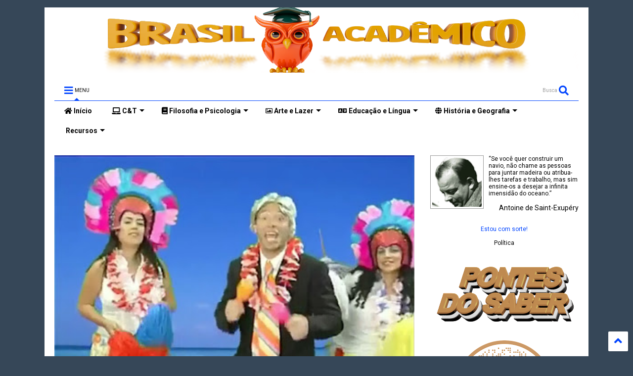

--- FILE ---
content_type: text/html; charset=UTF-8
request_url: http://blog.brasilacademico.com/2010/12/lula-e-ridicularizado-em-tv-de-israel.html
body_size: 181917
content:
<!DOCTYPE html>
<html class='v2' dir='ltr' lang='pt-BR' xmlns='http://www.w3.org/1999/xhtml' xmlns:b='http://www.google.com/2005/gml/b' xmlns:data='http://www.google.com/2005/gml/data' xmlns:expr='http://www.google.com/2005/gml/expr'>
<!--
<head>
<link href='https://www.blogger.com/static/v1/widgets/335934321-css_bundle_v2.css' rel='stylesheet' type='text/css'/>

-->
<head>

  
<script defer='defer' src='https://static.addtoany.com/menu/page.js'></script>
<link as='style' href='https://use.fontawesome.com/releases/v5.10.0/css/all.css' onload='this.onload=null;this.rel=&#39;stylesheet&#39;' rel='preload'/>
<noscript><link href='https://use.fontawesome.com/releases/v5.10.0/css/all.css' rel='stylesheet'/></noscript>
<link as='style' href='https://use.fontawesome.com/releases/v5.10.0/css/v4-shims.css' onload='this.onload=null;this.rel=&#39;stylesheet&#39;' rel='preload'/>
<noscript><link href='https://use.fontawesome.com/releases/v5.10.0/css/v4-shims.css' rel='stylesheet'/></noscript>
<link href='//1.bp.blogspot.com' rel='dns-prefetch'/><link href='//28.2bp.blogspot.com' rel='dns-prefetch'/><link href='//3.bp.blogspot.com' rel='dns-prefetch'/><link href='//4.bp.blogspot.com' rel='dns-prefetch'/><link href='//www.blogger.com' rel='dns-prefetch'/><link href='//maxcdn.bootstrapcdn.com' rel='dns-prefetch'/><link href='//fonts.googleapis.com' rel='dns-prefetch'/><link href='//use.fontawesome.com' rel='dns-prefetch'/><link href='//ajax.googleapis.com' rel='dns-prefetch'/><link href='//resources.blogblog.com' rel='dns-prefetch'/><link href='//www.facebook.com' rel='dns-prefetch'/><link href='//plus.google.com' rel='dns-prefetch'/><link href='//twitter.com' rel='dns-prefetch'/><link href='//www.youtube.com' rel='dns-prefetch'/><link href='//feedburner.google.com' rel='dns-prefetch'/><link href='//www.pinterest.com' rel='dns-prefetch'/><link href='//www.linkedin.com' rel='dns-prefetch'/><link href='//www.behance.net' rel='dns-prefetch'/><link href='//feeds.feedburner.com' rel='dns-prefetch'/><link href='//github.com' rel='dns-prefetch'/><link href='//player.vimeo.com' rel='dns-prefetch'/><link href='//platform.twitter.com' rel='dns-prefetch'/><link href='//apis.google.com' rel='dns-prefetch'/><link href='//connect.facebook.net' rel='dns-prefetch'/><link href='//cdnjs.cloudflare.com' rel='dns-prefetch'/><link href='//www.google-analytics.com' rel='dns-prefetch'/><link href='//pagead2.googlesyndication.com' rel='dns-prefetch'/><link href='//googleads.g.doubleclick.net' rel='dns-prefetch'/><link href='//www.gstatic.com' rel='dns-prefetch'/><link href='//www.googletagservices.com' rel='dns-prefetch'/><link href='//static.xx.fbcdn.net' rel='dns-prefetch'/><link href='//tpc.googlesyndication.com' rel='dns-prefetch'/><link href='//syndication.twitter.com' rel='dns-prefetch'/><link href='//w.sharethis.com' rel='dns-prefetch'/><link href='//edge.sharethis.com' rel='dns-prefetch'/><link href='//t.sharethis.com' rel='dns-prefetch'/><link href='//x.disq.us' rel='dns-prefetch'/><link href='//s7.addthis.com' rel='dns-prefetch'/>
<meta charset='utf-8'/>
<meta content='width=device-width,initial-scale=1.0,minimum-scale=1.0' name='viewport'/>
<script async='async' src='https://ajax.googleapis.com/ajax/libs/jquery/2.2.4/jquery.min.js' type='text/javascript'></script>
<meta content='text/html; charset=UTF-8' http-equiv='Content-Type'/>
<meta content='blogger' name='generator'/>
<link href='http://blog.brasilacademico.com/favicon.ico' rel='icon' type='image/x-icon'/>
<link href='http://blog.brasilacademico.com/2010/12/lula-e-ridicularizado-em-tv-de-israel.html' rel='canonical'/>
<link rel="alternate" type="application/atom+xml" title="Brasil Acadêmico - Atom" href="http://blog.brasilacademico.com/feeds/posts/default" />
<link rel="alternate" type="application/rss+xml" title="Brasil Acadêmico - RSS" href="http://blog.brasilacademico.com/feeds/posts/default?alt=rss" />
<link rel="service.post" type="application/atom+xml" title="Brasil Acadêmico - Atom" href="https://www.blogger.com/feeds/3049085869098582068/posts/default" />

<link rel="alternate" type="application/atom+xml" title="Brasil Acadêmico - Atom" href="http://blog.brasilacademico.com/feeds/1833664988920670690/comments/default" />
<!--Can't find substitution for tag [blog.ieCssRetrofitLinks]-->
<link href='https://blogger.googleusercontent.com/img/b/R29vZ2xl/AVvXsEiHHGRNcUT1BUgscAAUmx2_NwcoVPK3aUKwVoWnjf7imPnabJuU8Yss6jutdu1VgN0HVAWzWtfc4Yv3x5ICnjW_H2Y4gbC_IPJ-1nfb147eW8669L7iz18F46CB8HDMMDtOFZq3GE9BDdqr/s400/lulaIsrael.jpg' rel='image_src'/>
<meta content='http://blog.brasilacademico.com/2010/12/lula-e-ridicularizado-em-tv-de-israel.html' property='og:url'/>
<meta content='Lula é ridicularizado em TV de Israel' property='og:title'/>
<meta content='Novidades em diversas áreas do conhecimento, educação, design instrucional, EAD, educação corporativa, STEAM, etc.' property='og:description'/>
<meta content='https://blogger.googleusercontent.com/img/b/R29vZ2xl/AVvXsEiHHGRNcUT1BUgscAAUmx2_NwcoVPK3aUKwVoWnjf7imPnabJuU8Yss6jutdu1VgN0HVAWzWtfc4Yv3x5ICnjW_H2Y4gbC_IPJ-1nfb147eW8669L7iz18F46CB8HDMMDtOFZq3GE9BDdqr/w1200-h630-p-k-no-nu/lulaIsrael.jpg' property='og:image'/>
<title>
Lula é ridicularizado em TV de Israel
</title>
<meta content='article' property='og:type'/>
<meta content='https://blogger.googleusercontent.com/img/b/R29vZ2xl/AVvXsEiHHGRNcUT1BUgscAAUmx2_NwcoVPK3aUKwVoWnjf7imPnabJuU8Yss6jutdu1VgN0HVAWzWtfc4Yv3x5ICnjW_H2Y4gbC_IPJ-1nfb147eW8669L7iz18F46CB8HDMMDtOFZq3GE9BDdqr/w600-h315-p-k-no-nu/lulaIsrael.jpg' property='og:image'/>
<meta content='600' property='og:image:width'/>
<meta content='315' property='og:image:height'/>
<meta content='https://blogger.googleusercontent.com/img/b/R29vZ2xl/AVvXsEiHHGRNcUT1BUgscAAUmx2_NwcoVPK3aUKwVoWnjf7imPnabJuU8Yss6jutdu1VgN0HVAWzWtfc4Yv3x5ICnjW_H2Y4gbC_IPJ-1nfb147eW8669L7iz18F46CB8HDMMDtOFZq3GE9BDdqr/w1200-h630-p-k-no-nu/lulaIsrael.jpg' property='twitter:image'/>
<meta content='summary_large_image' name='twitter:card'/>
<link as='image' href='https://blogger.googleusercontent.com/img/b/R29vZ2xl/AVvXsEiHHGRNcUT1BUgscAAUmx2_NwcoVPK3aUKwVoWnjf7imPnabJuU8Yss6jutdu1VgN0HVAWzWtfc4Yv3x5ICnjW_H2Y4gbC_IPJ-1nfb147eW8669L7iz18F46CB8HDMMDtOFZq3GE9BDdqr/s400/lulaIsrael.jpg' rel='preload'/>
<meta content='Brasil Acadêmico' property='og:site_name'/>

<meta property='fb:app_id' content='403849583055028'/>


<script type='text/javascript'>var FACEBOOK_APP_ID = '403849583055028';</script>
<!--dis-bing-index-archive-pages-start-->
<style type='text/css'>@font-face{font-family:'Roboto';font-style:normal;font-weight:400;font-stretch:100%;font-display:swap;src:url(//fonts.gstatic.com/s/roboto/v50/KFO7CnqEu92Fr1ME7kSn66aGLdTylUAMa3GUBHMdazTgWw.woff2)format('woff2');unicode-range:U+0460-052F,U+1C80-1C8A,U+20B4,U+2DE0-2DFF,U+A640-A69F,U+FE2E-FE2F;}@font-face{font-family:'Roboto';font-style:normal;font-weight:400;font-stretch:100%;font-display:swap;src:url(//fonts.gstatic.com/s/roboto/v50/KFO7CnqEu92Fr1ME7kSn66aGLdTylUAMa3iUBHMdazTgWw.woff2)format('woff2');unicode-range:U+0301,U+0400-045F,U+0490-0491,U+04B0-04B1,U+2116;}@font-face{font-family:'Roboto';font-style:normal;font-weight:400;font-stretch:100%;font-display:swap;src:url(//fonts.gstatic.com/s/roboto/v50/KFO7CnqEu92Fr1ME7kSn66aGLdTylUAMa3CUBHMdazTgWw.woff2)format('woff2');unicode-range:U+1F00-1FFF;}@font-face{font-family:'Roboto';font-style:normal;font-weight:400;font-stretch:100%;font-display:swap;src:url(//fonts.gstatic.com/s/roboto/v50/KFO7CnqEu92Fr1ME7kSn66aGLdTylUAMa3-UBHMdazTgWw.woff2)format('woff2');unicode-range:U+0370-0377,U+037A-037F,U+0384-038A,U+038C,U+038E-03A1,U+03A3-03FF;}@font-face{font-family:'Roboto';font-style:normal;font-weight:400;font-stretch:100%;font-display:swap;src:url(//fonts.gstatic.com/s/roboto/v50/KFO7CnqEu92Fr1ME7kSn66aGLdTylUAMawCUBHMdazTgWw.woff2)format('woff2');unicode-range:U+0302-0303,U+0305,U+0307-0308,U+0310,U+0312,U+0315,U+031A,U+0326-0327,U+032C,U+032F-0330,U+0332-0333,U+0338,U+033A,U+0346,U+034D,U+0391-03A1,U+03A3-03A9,U+03B1-03C9,U+03D1,U+03D5-03D6,U+03F0-03F1,U+03F4-03F5,U+2016-2017,U+2034-2038,U+203C,U+2040,U+2043,U+2047,U+2050,U+2057,U+205F,U+2070-2071,U+2074-208E,U+2090-209C,U+20D0-20DC,U+20E1,U+20E5-20EF,U+2100-2112,U+2114-2115,U+2117-2121,U+2123-214F,U+2190,U+2192,U+2194-21AE,U+21B0-21E5,U+21F1-21F2,U+21F4-2211,U+2213-2214,U+2216-22FF,U+2308-230B,U+2310,U+2319,U+231C-2321,U+2336-237A,U+237C,U+2395,U+239B-23B7,U+23D0,U+23DC-23E1,U+2474-2475,U+25AF,U+25B3,U+25B7,U+25BD,U+25C1,U+25CA,U+25CC,U+25FB,U+266D-266F,U+27C0-27FF,U+2900-2AFF,U+2B0E-2B11,U+2B30-2B4C,U+2BFE,U+3030,U+FF5B,U+FF5D,U+1D400-1D7FF,U+1EE00-1EEFF;}@font-face{font-family:'Roboto';font-style:normal;font-weight:400;font-stretch:100%;font-display:swap;src:url(//fonts.gstatic.com/s/roboto/v50/KFO7CnqEu92Fr1ME7kSn66aGLdTylUAMaxKUBHMdazTgWw.woff2)format('woff2');unicode-range:U+0001-000C,U+000E-001F,U+007F-009F,U+20DD-20E0,U+20E2-20E4,U+2150-218F,U+2190,U+2192,U+2194-2199,U+21AF,U+21E6-21F0,U+21F3,U+2218-2219,U+2299,U+22C4-22C6,U+2300-243F,U+2440-244A,U+2460-24FF,U+25A0-27BF,U+2800-28FF,U+2921-2922,U+2981,U+29BF,U+29EB,U+2B00-2BFF,U+4DC0-4DFF,U+FFF9-FFFB,U+10140-1018E,U+10190-1019C,U+101A0,U+101D0-101FD,U+102E0-102FB,U+10E60-10E7E,U+1D2C0-1D2D3,U+1D2E0-1D37F,U+1F000-1F0FF,U+1F100-1F1AD,U+1F1E6-1F1FF,U+1F30D-1F30F,U+1F315,U+1F31C,U+1F31E,U+1F320-1F32C,U+1F336,U+1F378,U+1F37D,U+1F382,U+1F393-1F39F,U+1F3A7-1F3A8,U+1F3AC-1F3AF,U+1F3C2,U+1F3C4-1F3C6,U+1F3CA-1F3CE,U+1F3D4-1F3E0,U+1F3ED,U+1F3F1-1F3F3,U+1F3F5-1F3F7,U+1F408,U+1F415,U+1F41F,U+1F426,U+1F43F,U+1F441-1F442,U+1F444,U+1F446-1F449,U+1F44C-1F44E,U+1F453,U+1F46A,U+1F47D,U+1F4A3,U+1F4B0,U+1F4B3,U+1F4B9,U+1F4BB,U+1F4BF,U+1F4C8-1F4CB,U+1F4D6,U+1F4DA,U+1F4DF,U+1F4E3-1F4E6,U+1F4EA-1F4ED,U+1F4F7,U+1F4F9-1F4FB,U+1F4FD-1F4FE,U+1F503,U+1F507-1F50B,U+1F50D,U+1F512-1F513,U+1F53E-1F54A,U+1F54F-1F5FA,U+1F610,U+1F650-1F67F,U+1F687,U+1F68D,U+1F691,U+1F694,U+1F698,U+1F6AD,U+1F6B2,U+1F6B9-1F6BA,U+1F6BC,U+1F6C6-1F6CF,U+1F6D3-1F6D7,U+1F6E0-1F6EA,U+1F6F0-1F6F3,U+1F6F7-1F6FC,U+1F700-1F7FF,U+1F800-1F80B,U+1F810-1F847,U+1F850-1F859,U+1F860-1F887,U+1F890-1F8AD,U+1F8B0-1F8BB,U+1F8C0-1F8C1,U+1F900-1F90B,U+1F93B,U+1F946,U+1F984,U+1F996,U+1F9E9,U+1FA00-1FA6F,U+1FA70-1FA7C,U+1FA80-1FA89,U+1FA8F-1FAC6,U+1FACE-1FADC,U+1FADF-1FAE9,U+1FAF0-1FAF8,U+1FB00-1FBFF;}@font-face{font-family:'Roboto';font-style:normal;font-weight:400;font-stretch:100%;font-display:swap;src:url(//fonts.gstatic.com/s/roboto/v50/KFO7CnqEu92Fr1ME7kSn66aGLdTylUAMa3OUBHMdazTgWw.woff2)format('woff2');unicode-range:U+0102-0103,U+0110-0111,U+0128-0129,U+0168-0169,U+01A0-01A1,U+01AF-01B0,U+0300-0301,U+0303-0304,U+0308-0309,U+0323,U+0329,U+1EA0-1EF9,U+20AB;}@font-face{font-family:'Roboto';font-style:normal;font-weight:400;font-stretch:100%;font-display:swap;src:url(//fonts.gstatic.com/s/roboto/v50/KFO7CnqEu92Fr1ME7kSn66aGLdTylUAMa3KUBHMdazTgWw.woff2)format('woff2');unicode-range:U+0100-02BA,U+02BD-02C5,U+02C7-02CC,U+02CE-02D7,U+02DD-02FF,U+0304,U+0308,U+0329,U+1D00-1DBF,U+1E00-1E9F,U+1EF2-1EFF,U+2020,U+20A0-20AB,U+20AD-20C0,U+2113,U+2C60-2C7F,U+A720-A7FF;}@font-face{font-family:'Roboto';font-style:normal;font-weight:400;font-stretch:100%;font-display:swap;src:url(//fonts.gstatic.com/s/roboto/v50/KFO7CnqEu92Fr1ME7kSn66aGLdTylUAMa3yUBHMdazQ.woff2)format('woff2');unicode-range:U+0000-00FF,U+0131,U+0152-0153,U+02BB-02BC,U+02C6,U+02DA,U+02DC,U+0304,U+0308,U+0329,U+2000-206F,U+20AC,U+2122,U+2191,U+2193,U+2212,U+2215,U+FEFF,U+FFFD;}@font-face{font-family:'Roboto';font-style:normal;font-weight:700;font-stretch:100%;font-display:swap;src:url(//fonts.gstatic.com/s/roboto/v50/KFO7CnqEu92Fr1ME7kSn66aGLdTylUAMa3GUBHMdazTgWw.woff2)format('woff2');unicode-range:U+0460-052F,U+1C80-1C8A,U+20B4,U+2DE0-2DFF,U+A640-A69F,U+FE2E-FE2F;}@font-face{font-family:'Roboto';font-style:normal;font-weight:700;font-stretch:100%;font-display:swap;src:url(//fonts.gstatic.com/s/roboto/v50/KFO7CnqEu92Fr1ME7kSn66aGLdTylUAMa3iUBHMdazTgWw.woff2)format('woff2');unicode-range:U+0301,U+0400-045F,U+0490-0491,U+04B0-04B1,U+2116;}@font-face{font-family:'Roboto';font-style:normal;font-weight:700;font-stretch:100%;font-display:swap;src:url(//fonts.gstatic.com/s/roboto/v50/KFO7CnqEu92Fr1ME7kSn66aGLdTylUAMa3CUBHMdazTgWw.woff2)format('woff2');unicode-range:U+1F00-1FFF;}@font-face{font-family:'Roboto';font-style:normal;font-weight:700;font-stretch:100%;font-display:swap;src:url(//fonts.gstatic.com/s/roboto/v50/KFO7CnqEu92Fr1ME7kSn66aGLdTylUAMa3-UBHMdazTgWw.woff2)format('woff2');unicode-range:U+0370-0377,U+037A-037F,U+0384-038A,U+038C,U+038E-03A1,U+03A3-03FF;}@font-face{font-family:'Roboto';font-style:normal;font-weight:700;font-stretch:100%;font-display:swap;src:url(//fonts.gstatic.com/s/roboto/v50/KFO7CnqEu92Fr1ME7kSn66aGLdTylUAMawCUBHMdazTgWw.woff2)format('woff2');unicode-range:U+0302-0303,U+0305,U+0307-0308,U+0310,U+0312,U+0315,U+031A,U+0326-0327,U+032C,U+032F-0330,U+0332-0333,U+0338,U+033A,U+0346,U+034D,U+0391-03A1,U+03A3-03A9,U+03B1-03C9,U+03D1,U+03D5-03D6,U+03F0-03F1,U+03F4-03F5,U+2016-2017,U+2034-2038,U+203C,U+2040,U+2043,U+2047,U+2050,U+2057,U+205F,U+2070-2071,U+2074-208E,U+2090-209C,U+20D0-20DC,U+20E1,U+20E5-20EF,U+2100-2112,U+2114-2115,U+2117-2121,U+2123-214F,U+2190,U+2192,U+2194-21AE,U+21B0-21E5,U+21F1-21F2,U+21F4-2211,U+2213-2214,U+2216-22FF,U+2308-230B,U+2310,U+2319,U+231C-2321,U+2336-237A,U+237C,U+2395,U+239B-23B7,U+23D0,U+23DC-23E1,U+2474-2475,U+25AF,U+25B3,U+25B7,U+25BD,U+25C1,U+25CA,U+25CC,U+25FB,U+266D-266F,U+27C0-27FF,U+2900-2AFF,U+2B0E-2B11,U+2B30-2B4C,U+2BFE,U+3030,U+FF5B,U+FF5D,U+1D400-1D7FF,U+1EE00-1EEFF;}@font-face{font-family:'Roboto';font-style:normal;font-weight:700;font-stretch:100%;font-display:swap;src:url(//fonts.gstatic.com/s/roboto/v50/KFO7CnqEu92Fr1ME7kSn66aGLdTylUAMaxKUBHMdazTgWw.woff2)format('woff2');unicode-range:U+0001-000C,U+000E-001F,U+007F-009F,U+20DD-20E0,U+20E2-20E4,U+2150-218F,U+2190,U+2192,U+2194-2199,U+21AF,U+21E6-21F0,U+21F3,U+2218-2219,U+2299,U+22C4-22C6,U+2300-243F,U+2440-244A,U+2460-24FF,U+25A0-27BF,U+2800-28FF,U+2921-2922,U+2981,U+29BF,U+29EB,U+2B00-2BFF,U+4DC0-4DFF,U+FFF9-FFFB,U+10140-1018E,U+10190-1019C,U+101A0,U+101D0-101FD,U+102E0-102FB,U+10E60-10E7E,U+1D2C0-1D2D3,U+1D2E0-1D37F,U+1F000-1F0FF,U+1F100-1F1AD,U+1F1E6-1F1FF,U+1F30D-1F30F,U+1F315,U+1F31C,U+1F31E,U+1F320-1F32C,U+1F336,U+1F378,U+1F37D,U+1F382,U+1F393-1F39F,U+1F3A7-1F3A8,U+1F3AC-1F3AF,U+1F3C2,U+1F3C4-1F3C6,U+1F3CA-1F3CE,U+1F3D4-1F3E0,U+1F3ED,U+1F3F1-1F3F3,U+1F3F5-1F3F7,U+1F408,U+1F415,U+1F41F,U+1F426,U+1F43F,U+1F441-1F442,U+1F444,U+1F446-1F449,U+1F44C-1F44E,U+1F453,U+1F46A,U+1F47D,U+1F4A3,U+1F4B0,U+1F4B3,U+1F4B9,U+1F4BB,U+1F4BF,U+1F4C8-1F4CB,U+1F4D6,U+1F4DA,U+1F4DF,U+1F4E3-1F4E6,U+1F4EA-1F4ED,U+1F4F7,U+1F4F9-1F4FB,U+1F4FD-1F4FE,U+1F503,U+1F507-1F50B,U+1F50D,U+1F512-1F513,U+1F53E-1F54A,U+1F54F-1F5FA,U+1F610,U+1F650-1F67F,U+1F687,U+1F68D,U+1F691,U+1F694,U+1F698,U+1F6AD,U+1F6B2,U+1F6B9-1F6BA,U+1F6BC,U+1F6C6-1F6CF,U+1F6D3-1F6D7,U+1F6E0-1F6EA,U+1F6F0-1F6F3,U+1F6F7-1F6FC,U+1F700-1F7FF,U+1F800-1F80B,U+1F810-1F847,U+1F850-1F859,U+1F860-1F887,U+1F890-1F8AD,U+1F8B0-1F8BB,U+1F8C0-1F8C1,U+1F900-1F90B,U+1F93B,U+1F946,U+1F984,U+1F996,U+1F9E9,U+1FA00-1FA6F,U+1FA70-1FA7C,U+1FA80-1FA89,U+1FA8F-1FAC6,U+1FACE-1FADC,U+1FADF-1FAE9,U+1FAF0-1FAF8,U+1FB00-1FBFF;}@font-face{font-family:'Roboto';font-style:normal;font-weight:700;font-stretch:100%;font-display:swap;src:url(//fonts.gstatic.com/s/roboto/v50/KFO7CnqEu92Fr1ME7kSn66aGLdTylUAMa3OUBHMdazTgWw.woff2)format('woff2');unicode-range:U+0102-0103,U+0110-0111,U+0128-0129,U+0168-0169,U+01A0-01A1,U+01AF-01B0,U+0300-0301,U+0303-0304,U+0308-0309,U+0323,U+0329,U+1EA0-1EF9,U+20AB;}@font-face{font-family:'Roboto';font-style:normal;font-weight:700;font-stretch:100%;font-display:swap;src:url(//fonts.gstatic.com/s/roboto/v50/KFO7CnqEu92Fr1ME7kSn66aGLdTylUAMa3KUBHMdazTgWw.woff2)format('woff2');unicode-range:U+0100-02BA,U+02BD-02C5,U+02C7-02CC,U+02CE-02D7,U+02DD-02FF,U+0304,U+0308,U+0329,U+1D00-1DBF,U+1E00-1E9F,U+1EF2-1EFF,U+2020,U+20A0-20AB,U+20AD-20C0,U+2113,U+2C60-2C7F,U+A720-A7FF;}@font-face{font-family:'Roboto';font-style:normal;font-weight:700;font-stretch:100%;font-display:swap;src:url(//fonts.gstatic.com/s/roboto/v50/KFO7CnqEu92Fr1ME7kSn66aGLdTylUAMa3yUBHMdazQ.woff2)format('woff2');unicode-range:U+0000-00FF,U+0131,U+0152-0153,U+02BB-02BC,U+02C6,U+02DA,U+02DC,U+0304,U+0308,U+0329,U+2000-206F,U+20AC,U+2122,U+2191,U+2193,U+2212,U+2215,U+FEFF,U+FFFD;}</style>
<style id='page-skin-1' type='text/css'><!--
/*
-----------------------------------------------------------------------------
Template Name: MagOne
Template URI: https://sneeit.com/magone-multi-purpose-blogger-magazine-template/
Author: Tien Nguyen
Author URI: https://sneeit.com
Description: MagOne - Responsive Newspaper and Magazine Blogger Template
Version: 6.9.54
-----------------------------------------------------------------------------
----------------------------------------------------------------------------- */
/* Variable definitions
=======================
<Variable name="keycolor" description="Main Color" type="color" default="#FF3D00"/>
<Group description="Site" selector="body">
<Variable name="body.font" description="Font" type="font" default="normal normal 12px 'Roboto', sans-serif"/>
<Variable name="body.text.color" description="Text Color" type="color" default="#000000"/>
</Group>
<Group description="Backgrounds" selector="body">
<Variable name="body.background.color" description="Body Background" type="color" default="#efefef"/>
<Variable name="content.background.color" description="Entire Blog Background" type="color" default="#efefef"/>
<Variable name="header.background.color" description="Header Background" type="color" default="#ffffff"/>
</Group>
<Group description="Menu" selector="#PageList1">
<Variable name="menufont" description="Menu Main Items Font" type="font" default="normal bold 14px 'Roboto', sans-serif"/>
<Variable name="menucolor" description="Menu Main Items Color" type="color" default="#000000"/>
<Variable name="menucolorhover" description="Menu Main Items Hover Color" type="color" default="#777777"/>
<Variable name="menubackground" description="Menu Main Items Background" type="color" default="#ffffff"/>
<Variable name="menubackgroundhover" description="Menu Main Items Hover Background" type="color" default="#ffffff"/>
<Variable name="menusubcolor" description="Menu Sub Items Color" type="color" default="#cccccc"/>
<Variable name="menusubcolorhover" description="Menu Sub Items Hover Color" type="color" default="#ffffff"/>
<Variable name="menusubbackground" description="Menu Sub Items Background" type="color" default="#333333"/>
<Variable name="menucurcolor" description="Selected Menu Main Item Color" type="color" default="#FFFFFF"/>
<Variable name="menucurbackground" description="Selected Menu Main Item Background" type="color" default="#FF3D00"/>
</Group>
<Group description="Links" selector="body">
<Variable name="link.color" description="Link Color" type="color" default="#0044ff"/>
<Variable name="link.visited.color" description="Visited Color" type="color" default="#EA3A00"/>
<Variable name="link.hover.color" description="Hover Color" type="color" default="#FF4D11"/>
</Group>
<Group description="Widgets - Gadgets" selector="#primary .widget">
<Variable name="blockitembghv" description="Background of Items in Blocks when Hover" type="color" default="#000000"/>
<Variable name="feedwid.title.font" description="Article Widgets Title" type="font" default="normal bold 23px 'Roboto', sans-serif"/>
<Variable name="sidewid.title.font" description="Right Sidebar Widgets Title" type="font" default="normal normal 16px 'Roboto', sans-serif"/>
</Group>
<Group description="Post" selector="h1.post-title">
<Variable name="post.title.font" description="Post Title" type="font" default="normal normal 40px 'Roboto', sans-serif"/>
<Variable name="post.body.font" description="Post Body" type="font" default="normal normal 16px 'Roboto', sans-serif"/>
</Group>
<Group description="Slider" selector=".widget.slider">
<Variable name="slider.title.font" description="Slider Item Title" type="font" default="normal 400 30px 'Roboto', sans-serif"/>
</Group>
<Variable name="body.background" description="Body Background" type="background"
color="#ffffff" default="$(color) none repeat scroll top left"/>
<Variable name="body.background.override" description="Body Background Override" type="string" default=""/>
<Variable name="body.background.gradient.cap" description="Body Gradient Cap" type="url"
default="url(//www.blogblog.com/1kt/simple/gradients_light.png)"/>
<Variable name="body.background.gradient.tile" description="Body Gradient Tile" type="url"
default="url(//www.blogblog.com/1kt/simple/body_gradient_tile_light.png)"/>
*/
/*Variable Apply Here*/
body {font: normal normal 12px Roboto;color: #000000;background: #ffffff none repeat scroll top left;}
a:link {text-decoration:none;color: #0044ff;}
a:visited {text-decoration:none;color: #003cea;}
a:hover {color: #114dff;}
.color {color: #0044ff;}
.border {border-color: #0044ff;}
.bg {background-color: #0044ff;}
.header-bg {background-color:#ffffff;}
.wrapper {background-color:#ffffff;max-width: 100%;margin: auto;opacity: 0}
.wrapper.preview {opacity: 1}
.post-body {font: normal normal 16px 'Roboto', sans-serif;}
.main-menu {border-top: 1px solid #0044ff;}
.main-menu ul.sub-menu li:hover > a {border-left: 2px solid #0044ffo;}
.main-menu .menu-item-mega > .menu-item-inner > .sub-menu > li li:hover a {border-left: 1px solid #0044ff;}
.main-menu ul.sub-menu li:hover > a,
.main-menu .menu-item-mega > .menu-item-inner > .sub-menu,
.main-menu .menu-item-mega > .menu-item-inner > .sub-menu > li li:hover a {border-color: #0044ff!important;}
.header-social-icons ul li a:hover {color: #0044ff;}
.feed-widget-header .widget-title {font: normal bold 23px 'Roboto', sans-serif;}
.slider-item .item-readmore:hover {background: #0044ff}
.owl-dot.active {background: #0044ff;}
#main-sidebar .widget > h2, #main-sidebar .feed-widget-header, #main-sidebar .feed-widget-header h2 {font: normal normal 16px 'Roboto', sans-serif;}
#main-sidebar .widget.FollowByEmail .follow-by-email-submit {background: #0044ff;}
#footer .widget.social_icons li a:hover {color: #0044ff;}
#footer .FollowByEmail .follow-by-email-submit {background: #0044ff;}
a.comments-title.active {border-bottom: 2px solid #ffffff!important;}
h1.post-title {font: normal bold 40px Roboto;}
.feed.widget .feed-widget-header {border-color: #0044ff;}
.feed.widget.box-title h2.widget-title {background: #0044ff;}
.social_counter {color: #0044ff}
.social_counter .button {background: #0044ff}
.main-menu {background: #ffffff;}
.main-menu ul.menu > li > a {color: #000000;font: normal bold 14px 'Roboto', sans-serif;}
.main-menu ul.menu > li:hover > a {color: #777777;background: #ffffff;}
.main-menu ul.sub-menu,
.main-menu .menu-item-mega-label .menu-item-inner {	background: #333333; }
.main-menu ul.sub-menu a { color: #cccccc; }
.main-menu ul.sub-menu li:hover > a { color: #ffffff; }
.main-menu ul.menu > li.menu-item-current > a {background: #0044ff; color: #ffffff!important;}
.feed.widget .thumbnail { background: #000000!important; }
.mobile-menu .menu { border-top: 1px solid #0044ff; }
.slider-item .item-title {font:normal 400 30px 'Roboto', sans-serif}
form a[class*="button"], form button[class*="button"], form input[class*="button"], form input[type="submit"]{background:#0044ff!important}
/*MAIN LAYOUT*/
.main-loader {
position: fixed;
width: 100%;
height: 100%;
}
.main-loader .inner {
position: absolute;
width: 100%;
height: 1px;
text-align: center;
top: 35%;
}
.wrapper {
padding: 20px 20px 30px 20px;
max-width: 100%;
width: /*-var-wrapper-width-start*/1100px/*-var-wrapper-width-end*/;
box-sizing: border-box;
}
#content {
float: left;
/*-var-content-width-start-*/width: 68.68%;/*-var-content-width-end-*/
}
#main-sidebar {
float: right;
/*-var-sidebar-width-start-*/width: 28.31%;/*-var-sidebar-width-end-*/
}
/* - sticky sidebar */
#sidebar {
padding-top: 0.1px; /* to prevent margin of widget collapse sidebar height */
}
#sidebar.fix-top {
position: fixed;
top: 0!important;
bottom: auto!important;
}
#sidebar.fix-bot {
position: fixed;
top: auto!important;
bottom: 0!important;
}
#sidebar.abs-stay {
position: absolute;
bottom: auto!important;
left: auto!important;
right: 0!important;
}
#sidebar.abs-bot {
position: absolute;
top: auto!important;
bottom: 0!important;
left: auto!important;
right: 0!important;
}
/*amp*/
amp-img, amp-youtube, amp-iframe, noscript.amp {
display: none!important;
}
.fab {font-family: "Font Awesome 5 Brands"!important;}

--></style>
<style id='main-css' type='text/css'>
*{word-wrap:break-word!important}body{position:relative;margin:0;padding:0;overflow-x:hidden;width:auto}a{cursor:pointer}a img{border:none}.section,.widget{margin:0;padding:0}.widget{opacity:0}.widget#Blog1{opacity:1!important}.item-control{display:none}.clear{display:block;clear:both;float:none}.inb{display:-moz-inline-stack;display:inline-block}.table{display:table;width:100%}.tr{display:table-row;width:100%}.td{display:table-cell;vertical-align:middle}.wide{margin:auto;width:100%;max-width:100%}img,iframe,object,ins{max-width:100%!important}img{height:auto}.hide,#admin-section,.hidden{display:none}.natural-thumbnail,.item-thumbnail{overflow:hidden;display:block;z-index:9;width:100%;position:relative}.item-thumbnail .item-thumbnail-resize-portrait{display:block;width:100%;height:1100%;margin-top:-500%;vertical-align:middle}.item-thumbnail .item-thumbnail-resize-landscape{display:block;width:1100%;height:100%;margin-left:-500%;text-align:center}.item-thumbnail img{position:relative;display:inline-block!important;height:auto;width:auto;max-width:9999px;max-height:9999px;padding:0!important;*display:block;zoom:1}.item-thumbnail .item-thumbnail-resize-portrait img{height:auto!important;width:100%!important;position:absolute;top:0;bottom:0;left:0;right:0;margin:auto}.item-thumbnail .item-thumbnail-resize-landscape img{height:100%!important;width:auto!important}.natural-thumbnail img{display:block;height:auto;width:100%}.blogger-clickTrap{display:none}.widget>h2{display:none}.post-body h2,.post-body h3,.post-body h4{margin:1em 0 .5em 0}.widget .post-body ul,.widget .post-body ol{margin:.5em 0 1.5em 0}span.widget-item-control{position:absolute;right:0;bottom:0}.post-body{font-weight:400;line-height:1.5em;padding:5px 0 0 0;width:auto}.post-body b{font-weight:700}.post-body iframe[src*="youtube"],.post-body iframe.YOUTUBE-iframe-video{display:block;width:100%;margin:0 0 10px 0}.PopularPosts .item-thumbnail{float:none;margin:0}.shad,.shadow,.shd,.sd{-webkit-box-shadow:2px 2px 3px rgba(0,0,0,.05);-o-box-shadow:2px 2px 3px rgba(0,0,0,.05);-ms-box-shadow:2px 2px 3px rgba(0,0,0,.05);box-shadow:2px 2px 3px rgba(0,0,0,.05)}.circle,.cir{-o-border-radius:100%;-ms-border-radius:100%;-webkit-border-radius:100%;border-radius:100%}.rad2{-o-border-radius:2px;-ms-border-radius:2px;-webkit-border-radius:2px;border-radius:2px}.owl-carousel .owl-animated-in{z-index:0}.owl-carousel .owl-animated-out{z-index:1}.owl-carousel{display:none;width:100%;-webkit-tap-highlight-color:transparent;position:relative;z-index:1}.owl-carousel .owl-stage{position:relative;-ms-touch-action:pan-Y}.owl-carousel .owl-stage:after{content:".";display:block;clear:both;visibility:hidden;line-height:0;height:0}.owl-carousel .owl-stage-outer{position:relative;overflow:hidden;-webkit-transform:translate3d(0,0,0)}.owl-carousel .owl-controls .owl-dot,.owl-carousel .owl-controls .owl-nav .owl-next,.owl-carousel .owl-controls .owl-nav .owl-prev{cursor:pointer;cursor:hand;-webkit-user-select:none;-khtml-user-select:none;-moz-user-select:none;-ms-user-select:none;user-select:none}.owl-carousel.owl-loaded{display:block}.owl-carousel.owl-loading{opacity:0;display:block}.owl-carousel.owl-hidden{opacity:0}.owl-carousel .owl-refresh .owl-item{display:none}.owl-carousel .owl-item{position:relative;min-height:1px;float:left;-webkit-backface-visibility:hidden;-webkit-tap-highlight-color:transparent;-webkit-touch-callout:none;-webkit-user-select:none;-moz-user-select:none;-ms-user-select:none;user-select:none}.owl-carousel .owl-item img{display:block;width:100%;-webkit-transform-style:preserve-3d}.owl-carousel.owl-text-select-on .owl-item{-webkit-user-select:auto;-moz-user-select:auto;-ms-user-select:auto;user-select:auto}.owl-carousel .owl-grab{cursor:move;cursor:-webkit-grab;cursor:-o-grab;cursor:-ms-grab;cursor:grab}.no-js .owl-carousel{display:block}.owl-carousel .owl-item img{transform-style:preserve-3d}.owl-carousel .owl-video-wrapper{position:relative;height:100%;background:#000}.owl-carousel .owl-video-playing .owl-video-play-icon,.owl-carousel .owl-video-playing .owl-video-tn{display:none}.owl-carousel .owl-video-frame{position:relative;z-index:1}.loader:before,.loader:after,.loader{border-radius:50%;width:2.5em;height:2.5em;-webkit-animation-fill-mode:both;animation-fill-mode:both;-webkit-animation:loading_dots 1.8s infinite ease-in-out;animation:loading_dots 1.8s infinite ease-in-out}.loader{font-size:10px;margin:80px auto;position:relative;text-indent:-9999em;-webkit-transform:translateZ(0);-ms-transform:translateZ(0);transform:translateZ(0);-webkit-animation-delay:-0.16s;animation-delay:-0.16s}.loader:before{left:-3.5em;-webkit-animation-delay:-0.32s;animation-delay:-0.32s}.loader:after{left:3.5em}.loader:before,.loader:after{content:'';position:absolute;top:0}@-webkit-keyframes loading_dots{0%,80%,100%{box-shadow:0 2.5em 0 -1.3em rgba(125,125,125,.5)}40%{box-shadow:0 2.5em 0 0 rgba(125,125,125,.5)}}@keyframes loading_dots{0%,80%,100%{box-shadow:0 2.5em 0 -1.3em rgba(125,125,125,.5)}40%{box-shadow:0 2.5em 0 0 rgba(125,125,125,.5)}}.white{background:#fff}#header{position:relative;z-index:99}#header-section{position:relative;z-index:999}#header-wide .widget{margin:30px 0 0 0}#Header1{height:60px;overflow:hidden;position:relative;margin:0}.main-menu-toggle{float:left;-webkit-user-select:none;-moz-user-select:none;-ms-user-select:none;-o-user-select:none;user-select:none}#search-toggle{float:right}.header-button{display:block;height:60px;line-height:60px}.header-button .inner{line-height:20px;padding:20px 20px 0 0;display:block}.main-menu-toggle .inner{padding-left:20px}.header-button .inner>span{color:#999;font-size:10px;line-height:20px;vertical-align:text-bottom}.header-button:hover .inner span,.header-button.active .inner span{color:#000}.header-button .inner i.fa{font-size:20px;line-height:20px}#header .toggle-button .arrow{width:0;height:0;border-left:5px solid transparent;border-right:5px solid transparent;border-bottom-width:5px;border-bottom-style:solid;position:absolute;left:40px;bottom:0;display:none}#header .toggle-button.active .arrow{display:block}.blog-title{float:left;font-size:26px;font-weight:400;border-left:1px solid #ddd;height:30px;line-height:30px;margin:15px 20px 0 0;padding:0 0 0 20px;max-width:50%;overflow:hidden;position:relative}.blog-title img{width:auto!important;height:auto!important;max-height:30px!important}.top-page-wrapper .widget *{max-width:100%}#top-page .widget.HTML{max-height:90px;overflow:hidden;position:relative;width:728px}.top-page-wrapper.auto-height .widget *{max-width:none}#top-page-logo .blog-title{float:none;text-align:left;margin:0;padding:0;border:none;max-width:100%;height:auto}#top-page-logo .blog-title img{max-height:none!important}.top-page-wrapper.auto-height{padding-bottom:10px}.top-page-wrapper.auto-height .section#top-page .widget{min-width:50%;float:right}#header-section .PageList,#header-section .LinkList{display:none}.main-menu{position:relative}.main-menu ul.menu>li.menu-item-current>a:hover,.solid-white .main-menu ul.menu>li>a:hover{opacity:.8}.main-menu .menu .arrow{width:0;height:0;border-left:5px solid transparent;border-right:5px solid transparent;border-top:5px solid;float:right;display:inline-block;margin:18px 0 0 5px}.main-menu .sub-menu .arrow{border-top:5px solid transparent;border-bottom:5px solid transparent;border-left:5px solid;margin:15px 0 0 10px;position:relative;top:1px}.main-menu .menu a{position:relative}.main-menu ul{margin:0;padding:0}.main-menu ul.menu li{display:block;font-size:14px;font-weight:300;padding:0}ul.menu li>span{display:none}.main-menu ul.sub-menu li a{font-weight:400}.main-menu ul.sub-menu li{position:relative;font-size:13px}.main-menu ul.menu li a{padding:0 20px;display:block;height:40px;line-height:40px;text-decoration:none}.main-menu ul.menu>li>a{position:relative}.main-menu ul.menu>li.menu-item-has-children>a{padding-right:30px}.main-menu ul.menu>li>a .arrow{position:absolute;top:-1px;right:15px}.main-menu ul.menu>li{float:left;height:40px;line-height:40px}.main-menu .menu-item-inner{visibility:hidden;opacity:0;transition:visibility 0s linear 0.3s,opacity 0.3s linear;-webkit-transition:visibility 0s linear 0.3s,opacity 0.3s linear;-moz-transition:visibility 0s linear 0.3s,opacity 0.3s linear;-o-transition:visibility 0s linear 0.3s,opacity 0.3s linear;-ms-transition:visibility 0s linear 0.3s,opacity 0.3s linear}.main-menu ul.sub-menu{min-width:180px;position:absolute;top:100%}.main-menu li:hover>.menu-item-inner{visibility:visible;opacity:1;transition-delay:0s;-webkit-transition-delay:0s;-moz-transition-delay:0s;-o-transition-delay:0s;-ms-transition-delay:0s}.main-menu ul.sub-menu li:hover a{background:rgba(0,0,0,.1);-webkit-transition:all 200ms ease-in-out;-moz-transition:all 200ms ease-in-out;-o-transition:all 200ms ease-in-out;transition:all 200ms ease-in-out}.main-menu ul.sub-menu a{min-height:40px;height:auto;padding-right:10px}.main-menu ul.sub-menu ul.sub-menu{top:0;left:100%}.main-menu li.menu-item-mega:hover .menu-item-inner{visibility:visible;opacity:1}.main-menu li.menu-item-mega .menu-item-inner .arrow{display:none}.main-menu .menu-item-mega>.menu-item-inner>.sub-menu{width:100%;left:0;padding:10px 0}.main-menu .menu-item-mega>.menu-item-inner>.sub-menu>li{float:left;width:25%}.main-menu .menu-item-mega>.menu-item-inner>.sub-menu>li>a{font-size:14px}.main-menu .menu-item-mega>.menu-item-inner>.sub-menu>li>.menu-item-inner{position:static;border-left:1px solid #3c3c3c;margin-left:20px}.main-menu .menu-item-mega .sub-menu .sub-menu{position:relative;left:0}.main-menu .menu-item-mega:hover .sub-menu a{background:none;border-left:none}.main-menu .menu-item-mega .sub-menu .sub-menu a{font-size:12px;margin-left:15px;padding:0}.main-menu .menu-item-mega>.menu-item-inner>.sub-menu>li li:hover a{padding-left:10px}.main-menu li.menu-item-mega-label:hover .menu-item-inner .menu-mega-content{position:relative;z-index:1;margin-top:-25px}.main-menu .menu-item-mega-label .menu-item-inner{position:absolute;left:0;width:100%;padding:20px 0 20px 0}.main-menu li.menu-item-mega-label.finished .menu-item-inner .menu-mega-content .item{float:left;width:22.5%;margin-right:2%}.main-menu li.menu-item-mega-label.finished .menu-item-inner .menu-mega-content .item.item-0{margin-left:2%}.main-menu li.menu-item-mega-label.finished .menu-item-inner .menu-mega-content{margin:0}.main-menu li.menu-item-mega-label.finished .menu-item-inner .menu-mega-content .item .item-thumbnail{height:160px;background:#000;padding:0}.main-menu li.menu-item-mega-label.finished .menu-item-inner .menu-mega-content .item .item-thumbnail:hover img{background:#000;opacity:.5;transition:opacity 0.3s linear;-webkit-transition:opacity 0.3s linear;-moz-transition:opacity 0.3s linear;-o-transition:opacity 0.3s linear;-ms-transition:opacity 0.3s linear}.main-menu li.menu-item-mega-label.finished .menu-item-inner .menu-mega-content .item .item-thumbnail i.fa{visibility:hidden;opacity:0;position:absolute;color:#fff;width:100%;text-align:center;top:40%;z-index:999;font-size:1000%}.main-menu li.menu-item-mega-label.finished .menu-item-inner .menu-mega-content .item .item-thumbnail:hover i.fa{visibility:visible;opacity:1;font-size:200%;transition:visibility 0.3s linear,font-size 0.3s linear,opacity 0.3s linear;-webkit-transition:visibility 0.3s linear,font-size 0.3s linear,opacity 0.3s linear;-moz-transition:visibility 0.3s linear,font-size 0.3s linear,opacity 0.3s linear;-o-transition:visibility 0.3s linear,font-size 0.3s linear,opacity 0.3s linear;-ms-transition:visibility 0.3s linear,font-size 0.3s linear,opacity 0.3s linear}.main-menu ul.menu li a.item-title{height:auto;line-height:1.5em;padding:0;margin:10px 0 0;color:#ccc;font-size:14px;font-weight:400}.main-menu ul.menu li a.item-title:hover{color:#fff}.main-menu ul.menu li.menu-item-mega-label.menu-item-has-children>.menu-item-inner>ul.sub-menu{float:left;width:20%;position:relative;border-top:none;padding:0;margin-top:-15px}.main-menu ul.menu li.menu-item-mega-label.menu-item-has-children>.menu-item-inner>ul.sub-menu>li{float:none;width:100%}.main-menu ul.menu li.menu-item-mega-label.menu-item-has-children>.menu-item-inner>ul.sub-menu .menu-item-inner{padding:0;width:auto}.main-menu ul.menu li.menu-item-mega-label.menu-item-has-children>.menu-item-inner .menu-mega-content{float:right;width:80%}.main-menu.main-menu-center>ul.menu>li{display:inline-block;float:none}.main-menu.main-menu-center>ul.menu{text-align:center}.main-menu.main-menu-center ul.sub-menu{text-align:left}.main-menu.main-menu-center li.menu-item-mega-label.finished .menu-item-inner .menu-mega-content .item .item-thumbnail i.fa{left:0}.main-menu.sticky-menu{position:fixed;left:0;top:0;width:100%;box-shadow:0 0 10px #ccc;border-bottom:1px solid #ddd}.main-menu.sticky-menu>ul.menu{margin:auto;position:relative}#header.sticky{position:fixed;left:0;top:0;width:100%;box-sizing:border-box}#header.sticky #Header1{height:50px;z-index:0}#header.sticky #header-section{border-bottom:1px solid #ddd;-webkit-box-shadow:2px 2px 3px rgba(0,0,0,.05);-o-box-shadow:2px 2px 3px rgba(0,0,0,.05);-ms-box-shadow:2px 2px 3px rgba(0,0,0,.05);box-shadow:2px 2px 3px rgba(0,0,0,.05);background:#fff}#header.sticky.mobile-menu-opened{overflow-y:scroll}#header.sticky.mobile-menu-opened .mobile-menu{padding-bottom:320px}#header.sticky .blog-title{float:none;margin:0;position:relative;z-index:0;padding:10px 50px;text-align:center;max-width:none;height:50px;line-height:30px;box-sizing:border-box}#header.sticky .header-social-icons{display:none}#header.sticky .mobile-menu .header-social-icons{display:block}#header.sticky #search-toggle{position:absolute;right:0;top:0;z-index:2;height:50px;line-height:50px}#header.sticky #main-menu-toggle-mobile{position:absolute;left:0;top:0;z-index:2;height:50px;line-height:50px}#header.sticky .header-button .inner{padding:15px 20px}#header.sticky .header-button .inner span{display:none}#header.sticky .mobile-menu{position:absolute;width:100%}#header.sticky.auto-height #header-section{top:-50px;background:none}#header.sticky .top-page-wrapper{background:#fff;padding:0}#header.sticky .top-bar{margin:0;position:absolute;right:0;top:0;z-index:9999;height:48px;width:60px;background:none;overflow:hidden;border-bottom:none!important}#header.sticky .top-bar .header-button .inner{line-height:18px}div.gsc-control-cse,.widget-content div[id*="BlogSearch"]{padding:10px;border:1px solid #ccc}table.gsc-search-box td{padding:0!important}.gsc-search-box input.gsc-input{padding:10px!important;box-shadow:none!important;margin:0!important}.gsc-search-box-tools .gsc-search-box td.gsc-input{display:block!important;padding:0!important}input.gsc-input,.gsc-input-box,.gsc-input-box-hover,.gsc-input-box-focus{border:none!important}.gsc-search-box-tools .gsc-search-box .gsc-input,table.gsc-search-box table,table.gsc-search-box{box-shadow:none!important}input.gsc-search-button,form.gsc-search-box,table.gsc-search-box{margin:0!important}form.gsc-search-box,table.gsc-search-box{width:100%}input.gsc-search-button{float:right}.search-form-wrapper{background:#000;background:rgba(0,0,0,.8);z-index:99;position:fixed;width:100%;height:100%;left:0;top:0;display:none}.search-form{position:absolute;width:100%;height:1px;left:0;top:40%;text-align:center}.search-form-label{position:absolute;bottom:100%;width:100%;display:block;left:0;color:#fff;font-size:40px;font-weight:400}.search-text,form input[type="text"].search-text{position:absolute;top:100%;width:50%;left:0;right:0;margin:20px auto 0 auto;background:none;border:none;border-bottom:1px dashed #ddd;font-size:60px;color:#fff;text-align:center;outline:none;min-width:300px}.search-form-overlay{position:absolute;width:100%;height:100%;top:0;left:0}.header-social-icons{float:right}.header-social-icons ul{padding:0;margin:0}.header-social-icons ul li{display:block;font-size:20px;margin:0 15px 0 0;height:55px;line-height:55px;float:right;padding:0}.header-social-icons ul li a{display:block;color:#999;margin:2px 0 0 0}#inner-primary{position:relative}#primary .widget{margin-top:30px}#content-section-2{position:relative}.feed-widget-header{position:relative}.feed-widget-header .widget-title{margin:0 10px 5px 0;float:left}.feed-widget-header .feed-widget-viewall{float:right;margin:5px 0 0 0}.feed.widget .item-title{line-height:1.3em;margin:0}.feed.widget .item-main{overflow:hidden;position:relative}.feed-widget-labels{float:left;margin:6px 0 0 0}.feed-widget-labels.listing{min-height:1.6em}.feed-widget-labels ul{padding:0;margin:0;border-radius:2px}.feed-widget-labels li{display:block;margin:0;padding:0}.feed-widget-labels a{color:#FFF;display:none;line-height:1;padding:2px 5px;white-space:nowrap;font-size:11px}.feed-widget-labels a:hover{opacity:.8}.feed-widget-labels a .down,.feed-widget-labels a .check{display:none}.feed-widget-labels a.active{display:block;background:none!important}.feed-widget-labels.listing a.active .check,.feed-widget-labels a.active .down{display:inline}.feed-widget-labels.listing a.active .down{display:none}.feed-widget-labels.listing ul{position:absolute;z-index:99}.feed.widget .item:hover img{opacity:.6}.feed.widget .meta-items{clear:both}.feed.widget .item-labels.bg{color:#fff;display:inline-block;padding:4px 5px 5px 5px;text-shadow:none;font-size:11px;margin:0 0 10px 0;line-height:1em}.feed.widget .item-labels.bg a{color:#fff}.feed.widget .item-labels a:hover,.feed.widget .item-readmore:hover{text-decoration:underline}.feed-widget-pagination{line-height:60px}a.feed-widget-pagination-button{background:#fff;padding:6px 10px;margin:0 12px 0 0;border:1px solid #fff;font-weight:700}a.feed-widget-pagination-button:hover{color:#fff;background:#333}a.feed-widget-pagination-button.active{background:#f0f0f0;border:1px solid #ccc;color:#000;-webkit-box-shadow:none;-o-box-shadow:none;-ms-box-shadow:none;box-shadow:none}span.feed-widget-pagination-separator{margin:0 15px 0 0}span.feed-widget-pagination-info{color:#666}.feed.widget .item-icon{position:absolute;top:0;left:0;width:100%;height:100%;background-color:rgba(0,0,0,.7);z-index:9;font-size:40px;opacity:0}.feed.widget .item:hover .item-icon{transition:opacity 0.3s linear;-webkit-transition:opacity 0.3s linear;-moz-transition:opacity 0.3s linear;-o-transition:opacity 0.3s linear;-ms-transition:opacity 0.3s linear;opacity:1}.feed.widget .item-icon .item-icon-inner{display:block;position:absolute;top:50%;width:100%;text-align:center;height:1em}.feed.widget .item-icon i.fa{display:block;line-height:1em;margin-top:-.5em;color:#fff;opacity:.6;font-size:60px}.feed.widget .item:hover .item-icon i.fa{transition:font-size 0.3s linear;-webkit-transition:font-size 0.3s linear;-moz-transition:font-size 0.3s linear;-o-transition:font-size 0.3s linear;-ms-transition:font-size 0.3s linear;font-size:40px}.feed.widget.under-title .feed-widget-header{border-bottom-width:1px;border-bottom-style:solid;margin:0 0 10px 0}.feed.widget.head-title .feed-widget-header{border-left-width:10px;border-left-style:solid;padding-left:7px}.feed.widget .thumbnail-overlay{display:block;position:absolute;width:100%;height:100%;top:0;opacity:.6;webkit-box-shadow:inset 0 0 50px rgba(0,0,0,.5);box-shadow:inset 0 0 50px rgba(0,0,0,.5)}.feed.widget .item:hover .thumbnail-overlay{opacity:.8}.feed.widget .item-content{z-index:10}.feed.widget .item-sub .item-title a{color:#000!important}.feed.widget .item-content.gradient{background:-webkit-linear-gradient(top,rgba(255,255,255,0) 0,rgba(0,0,0,.8) 100%);background:linear-gradient(to bottom,rgba(255,255,255,0) 0,rgba(0,0,0,.8) 100%);width:100%;box-sizing:border-box}.feed.widget.list .item{background:#fff;border-bottom:1px solid #ddd;-webkit-box-shadow:none!important;-o-box-shadow:none!important;-ms-box-shadow:none!important;box-shadow:none!important}#main-sidebar .feed.widget.list .item{padding-top:15px;border:none;border-top:1px solid #DDD;margin-top:15px}#main-sidebar .feed.widget.list .item-0{padding-top:0;border:none;margin-top:0}#main-sidebar .feed.widget.list .widget-content{padding:15px 20px}#main-sidebar .feed.widget.list .td{padding:0}#main-sidebar .feed.widget.list .td.item-readmore{text-align:right}.feed.widget.list .item-title{font-size:14px;font-weight:400;line-height:1.5em;word-break:break-all}.feed.widget.list .item-title a{color:#333;word-break:break-word}.feed.widget.list .meta-item-author{color:#000;font-weight:700}.feed.widget.list .meta-item-date{font-size:10px;font-style:italic;color:#999;text-transform:capitalize}.feed.widget.list .td{padding:12px 20px}.feed.widget.list .td.item-readmore{padding-left:0;font-size:30px;padding-right:0}.feed.widget.box-title h2.widget-title{padding:5px 7px;margin:0 7px 0 0;color:#fff;font-weight:400;font-size:16px}.feed.widget.box-title h2.widget-title a{color:#fff;line-height:1em;display:block}#main-sidebar .feed.widget.list .td{text-align:left}.feed.widget.ticker .widget-content{height:80px;background:#fff;position:relative;-ms-box-shadow:2px 2px 3px rgba(0,0,0,.05);-o-box-shadow:2px 2px 3px rgba(0,0,0,.05);-webkit-box-shadow:2px 2px 3px rgba(0,0,0,.05);box-shadow:2px 2px 3px rgba(0,0,0,.05)}#main-sidebar .feed.widget.ticker .widget-content{padding:0}.ticker-item{font-size:12px;padding:15px 30px 15px 15px}.ticker-item a.thumbnail{float:left;width:30%;height:50px}.ticker-item-content{right:0;width:65%;position:absolute;bottom:0;min-height:50px}.ticker-item-inner{position:relative;overflow:hidden;height:50px}.feed.widget.ticker .item-title a{color:#000;font-weight:400;font-size:12px;display:block;width:100%}.ticker-button-left{display:none}.ticker-button-right{right:0;position:absolute;bottom:25px;height:30px;line-height:30px;background:currentColor;padding:0 8px;text-align:center}.ticker-button-right i{color:#fff;font-size:28px}.feed.widget.ticker .item-icon{width:30%}.feed.widget.ticker .ticker-item:hover .item:hover .item-icon i.fa{font-size:20px}.grid-sub{float:left;position:relative;overflow:hidden;width:100%;height:400px}.grid-sub-wide{width:55%}.grid-sub-narrow{width:45%}.grid-item .item-thumbnail{height:100%;width:100%;position:relative}.grid-item{widht:100%;height:50%;position:relative;overflow:hidden}.grid-item-content{position:absolute;bottom:0;text-align:left;padding:0 7% 30px 7%;text-shadow:1px 1px 0 #000;width:86%;z-index:9}.grid-item .meta-item{margin:0 2em 0 0;font-size:12px}.grid-item .meta-item .fa{font-size:16px}.grid-item .meta-item span{vertical-align:2px;color:#fff}.feed.widget.grid .grid-item .item-title a{font-weight:400;color:#fff;display:block;font-size:18px;line-height:1.3em}.grid-item .item-snippet{color:#fff;font-size:13px;opacity:.9;margin:10px 0 20px 0;line-height:1.5em}.grid-item .item-readmore-wrapper{margin-top:30px;display:block}.grid-item .item-readmore{border:1px solid #fff;padding:10px 20px;-webkit-border-radius:2px;border-radius:2px;color:#fff;background:rgba(0,0,0,.3);text-transform:uppercase}.grid-item-inner{height:100%;position:relative}#main-sidebar .grid-sub{height:200px}#main-sidebar .feed.widget.grid .grid-item .item-title a{font-size:16px}.grid-sub-1 .grid-item{height:100%}.grid-sub-4 .grid-sub-item-0,.grid-sub-3 .grid-sub-item-1,.grid-sub-4 .grid-sub-item-1,.grid-sub-item-2,.grid-sub-item-3{float:left;width:50%}.feed.widget.grid .grid-sub-1 .grid-item .item-title a{font-size:26px}#main-sidebar .feed.widget.grid .widget-content{padding:0}.feed.widget.slider .widget-content:hover img{opacity:.6}.slider-item,.slider-item .item-thumbnail{height:400px}.slider-item{position:relative;overflow:hidden}.slider-item-content{position:absolute;bottom:25%;text-align:center;padding:0 8%;text-shadow:1px 1px 0 #000;width:84%;z-index:10}.slider-item .meta-item{margin:0 1em;font-size:12px}.slider-item .meta-item .fa{font-size:16px}.slider-item .meta-item span{vertical-align:2px;color:#fff}.slider-item .item-title a{color:#fff;display:block;line-height:1.1em;margin:10px 0 0 0;text-shadow:0 0 5px rgba(0,0,0,.5),1px 1px 3px #000}.slider-item .item-snippet{color:#fff;font-size:16px;opacity:.9;margin:10px 0 20px 0}.slider-item .item-readmore-wrapper{margin-top:40px;display:block}.slider-item .item-readmore{border:1px solid #fff;padding:10px 20px;-webkit-border-radius:2px;border-radius:2px;color:#fff;background:rgba(0,0,0,.3);text-transform:uppercase}.owl-nav{position:absolute;bottom:0;width:100%}a.slider-button{color:#fff;opacity:.8;font-size:30px;bottom:0;position:absolute;padding:0 2%}a.slider-button:hover{opacity:1}a.slider-button-right{right:0}a.slider-button-left{left:0}.owl-dots{position:absolute;bottom:3%;width:60%;left:0;right:0;margin:auto;text-align:center}.owl-dot{background:#fff;height:10px;width:10px;display:inline-block;margin:0 5px;-webkit-border-radius:100%;border-radius:100%;opacity:.6}.owl-dot:hover{opacity:1}.owl-dot.active{opacity:1}#main-sidebar .slider-item,#main-sidebar .slider-item .item-thumbnail{height:200px}#main-sidebar .slider-item .item-title a{font-size:20px}#main-sidebar .feed.widget.slider .widget-content{padding:0}#main-sidebar .slider-item .item-snippet{font-size:12px}.feed.widget.sticky .item{float:right;width:37.5%;clear:right;margin-top:20px}.feed.widget.sticky .item-0,.feed.widget.sticky .item-1{margin-top:0}.feed.widget.sticky .item-main{position:relative;text-shadow:1px 1px 0 #000}.feed.widget.sticky .item-content{position:absolute;bottom:0;padding:0 25px 20px 25px}.feed.widget.sticky .item-thumbnail{height:140px}.feed.widget.sticky .item-0 .item-thumbnail{height:310px}.feed.widget.sticky .item-title{display:block;margin:0;line-height:1.3em}.feed.widget.sticky .item-sub .item-title{margin:0 0 15px 0}.feed.widget.sticky .item-than-0 .item-title{margin:10px 0 0 0}.feed.widget.sticky .item-title a{font-size:16px;color:white!important;font-weight:400}.feed.widget.sticky .item-0 .item-title a{font-size:26px;line-height:1.2em}.feed.widget.sticky a.meta-item{color:#fff;font-size:12px;margin:0 2em 0 0}.feed.widget.sticky a.meta-item-author{color:#fff;display:block;margin:15px 0 0 0}.feed.widget.sticky a.meta-item-author .avatar{opacity:.8;font-style:italic}.feed.widget.sticky .item-sub{padding:25px;color:#fff;line-height:1.7em;font-size:14px;font-weight:400}.feed.widget.sticky .item-snippet{line-height:1.5em;display:inline}.feed.widget.sticky .meta-items{margin-top:14px}.feed.widget.sticky .item-0{float:left;width:59%;clear:left}.feed.widget.sticky .item-0 a.item-readmore{color:#fff}.feed.widget.sticky .item-extra{width:100%;clear:both;float:none}.feed.widget.sticky .item-extra .item-thumbnail{height:250px}.feed.widget.sticky .item-extra .item-title a{font-size:30px;line-height:1.3em}.feed.widget.sticky.no-spacing .item{width:40%;margin-top:0}.feed.widget.sticky.no-spacing .item-0{width:60%}.feed.widget.sticky.no-spacing .item-extra{width:100%}.feed.widget.sticky.no-spacing .item-0 .item-thumbnail{height:269px}.feed.widget.three.fix-height .item,.feed.widget.three .three-col{float:left;width:31%;margin:20px 0 0 3.5%}.feed.widget.three .three-col{margin-top:0;background:none}.feed.widget.three .three-col .item{margin-top:20px}.feed.widget.three .item{background:#fff}.feed.widget.three.fix-height .item-three,.feed.widget.three .three-col.col-1{clear:left;margin-left:0}.feed.widget.three.fix-height .item-0,.feed.widget.three.fix-height .item-1,.feed.widget.three.fix-height .item-2,.feed.widget.three .three-col .item-0,.feed.widget.three .three-col .item-1,.feed.widget.three .three-col .item-2{margin-top:0}.feed.widget.three .item-main{position:relative;text-shadow:1px 1px 0 #000}.feed.widget.three .item-thumbnail{height:150px;position:relative;z-index:0}.feed.widget.three .item-content{position:absolute;bottom:0;z-index:1;padding:15px}.feed.widget.three .item-title{font-size:16px;font-weight:400;margin:0}.feed.widget.three .item-title a{color:#fff}.feed.widget.three .item-sub{padding:15px}.feed.widget.three .item-sub .item-title{margin:0 0 15px 0}.feed.widget.three .item-snippet{display:inline;font-size:13px;color:#333}.item-readmore-wrapper{display:inline;margin:0 0 0 .3em}.feed.widget.three .meta-items{margin:15px 0 0 0;padding:10px 0 0 0;border-top:1px solid #ddd}.feed.widget.three .meta-item{display:block;color:#666;margin:5px 0 0 0}.feed.widget.three .three-col-mobile .item{margin-top:20px}.feed.widget.three.no-spacing .item{margin:0;width:33.3333%}.feed.widget.three.no-spacing.auto-height .item{width:100%}.feed.widget.three.no-spacing .item-sub{border-right:1px solid #ddd}.feed.widget.complex .item{float:left;width:48%;margin:20px 0 0 4%;background:#fff}.feed.widget.complex .item-0,.feed.widget.complex .item-1{margin-top:0}.feed.widget.complex .item-two{margin-left:0}.feed.widget.complex .item-2{margin:20px 0 0 4%}.feed.widget.complex .item-main{padding:20px}.feed.widget.complex .item-title{font-size:16px;font-weight:400;line-height:1.45em}.feed.widget.complex .item-0 .item-main{padding:0}.feed.widget.complex .item-0 .item-sub .item-title{margin:0 0 15px 0}.feed.widget.complex .item-extra.item-four{clear:left}.feed.widget.complex .item-0 .item-main{position:relative;text-shadow:1px 1px 0 #000}.feed.widget.complex .item-0 .item-thumbnail{height:180px}.feed.widget.complex .item-0 .item-content{position:absolute;bottom:0;padding:20px}.feed.widget.complex .item-0 .item-title{font-size:20px;line-height:1.2em;margin:0;font-weight:400}.feed.widget.complex .item-0 .item-title a{color:#fff}.feed.widget.complex .item-0 .meta-item{margin:0 2em 0 0}.feed.widget.complex .item-0 .meta-item-author{color:#fff;margin:10px 0 0 0;display:block}.feed.widget.complex .item-0 a.meta-item-author .avatar{opacity:.8;font-style:italic}.feed.widget.complex .item-0 .item-sub{padding:20px}.feed.widget.complex .item-0 .item-snippet{font-size:13px;line-height:1.6em;color:#333;display:inline}.feed.widget.complex .item-0 .meta-items{margin:30px 0 0 0;font-size:12px}.feed.widget.complex .item-title a{color:#000}.feed.widget.complex.no-spacing .item{width:50%;margin:0;border-bottom:1px solid #ddd}.feed.widget.complex.no-spacing .item-main,.feed.widget.complex.no-spacing .item-sub{border-right:1px solid #ddd}.feed.widget.complex.no-spacing .item-0 .item-thumbnail{height:142px}.carousel-item-content{position:absolute;bottom:0;padding:0 20px 30px 20px;z-index:10}.carousel .item-title{font-size:18px;font-weight:400;text-shadow:1px 1px 0 #000;margin:10px 0 0 0;text-shadow:0 0 5px rgba(0,0,0,.5),1px 1px 3px #000}.carousel .item-title a{color:#fff}.carousel .item-thumbnail{height:210px}.carousel .owl-nav{bottom:auto;top:0;right:0;left:auto;text-align:right}a.carousel-button{display:block;position:absolute;color:#fff;opacity:.8;font-size:40px;padding:0 20px;text-shadow:1px 1px 0 #000}a.carousel-button:hover{opacity:1}.carousel .owl-nav>div{display:inline}a.carousel-button-left{left:0}a.carousel-button-right{right:0}#main-sidebar .feed.widget.carousel .widget-content{padding:0}.feed.widget.blogging .widget-content{background:#fff;padding:20px;-webkit-box-shadow:2px 2px 3px rgba(0,0,0,.05);-o-box-shadow:2px 2px 3px rgba(0,0,0,.05);-ms-box-shadow:2px 2px 3px rgba(0,0,0,.05);box-shadow:2px 2px 3px rgba(0,0,0,.05)}.feed.widget.blogging .item{margin:20px 0 0 0;padding:20px 0 0 0;border-top:1px solid #ddd;-webkit-box-shadow:none;-o-box-shadow:none;-ms-box-shadow:none;box-shadow:none}.feed.widget.blogging .item-0{margin:0;padding:0;border-top:none}.feed.widget.blogging .thumbnail{float:left;width:40%;position:relative}#main-sidebar .feed.widget.blogging .thumbnail{width:20%}.feed.widget.blogging .item-thumbnail{height:180px}#main-sidebar .feed.widget.blogging .item-thumbnail{height:50px}.feed.widget.blogging .item-content{margin-left:44%}#main-sidebar .feed.widget.blogging .item-content{margin-left:24%}.feed.widget.blogging .item.no-thumbnail .item-content,#main-sidebar .feed.widget.blogging .item.no-thumbnail .item-content{margin-left:0}#main-sidebar .feed.widget.blogging.no-title .widget-content{text-align:left;padding:20px}.feed.widget.blogging .item-title{font-size:24px;font-weight:400;margin:5px 0 10px 0}#main-sidebar .feed.widget.blogging .item-title{font-size:14px}.feed.widget.blogging .item-title a{color:#000}.feed.widget.blogging .meta-items{clear:none;margin:0 0 10px 0}.feed.widget.blogging .meta-item{color:#666;margin:0 2em 0 0}.feed.widget.blogging .item-snippet{display:inline;font-size:13px;line-height:1.65em;color:#666}.feed.widget.left{float:left;width:48%}.feed.widget.right{float:right;width:48%}.feed.widget.left .item,.feed.widget.right .item{background:#fff;margin:20px 0 0 0}.feed.widget.left .item-0,.feed.widget.right .item-0{margin:0}.feed.widget.left .item-0 .item-thumbnail,.feed.widget.right .item-0 .item-thumbnail{height:200px}.feed.widget.left .item-extra .item-main,.feed.widget.right .item-extra .item-main{padding:20px}.feed.widget.left .item-0 .item-main,.feed.widget.right .item-0 .item-main{position:relative;text-shadow:1px 1px 0 #000}.feed.widget.left .item-0 .item-content,.feed.widget.right .item-0 .item-content{position:absolute;bottom:0;padding:20px}.feed.widget.left .item-title,.feed.widget.right .item-title{font-size:18px;font-weight:400;margin:0}.feed.widget.left .item-title a,.feed.widget.right .item-title a{color:#000}.feed.widget.left .item-0 .item-title a,.feed.widget.right .item-0 .item-title a{color:#fff}.feed.widget.right .item-sub,.feed.widget.left .item-sub{padding:20px;position:relative}.feed.widget.left .item-0 .item-sub .item-title,.feed.widget.right .item-0 .item-sub .item-title{margin:0 0 15px 0;font-size:22px}.feed.widget.right .item-snippet,.feed.widget.left .item-snippet{font-size:13px;display:inline;line-height:1.5em;color:#333}.feed.widget.right .meta-items,.feed.widget.left .meta-items{margin:20px 0 0 0}.feed.widget.right .meta-item,.feed.widget.left .meta-item{margin:0 2em 0 0;color:#666}.feed.widget.left .meta-item-author,.feed.widget.right .meta-item-author{color:#fff;margin:10px 0 0;display:block}.feed.widget.left .meta-item-author .avatar,.feed.widget.right .meta-item-author .avatar{font-style:italic;opacity:.8}.feed.widget.left.no-spacing .item,.feed.widget.right.no-spacing .item{margin:0;border-bottom:1px solid #ddd}.feed.widget.one .item{background:#fff;margin:20px 0 0 0}.feed.widget.one .item-0{margin:0}.feed.widget.one .item-thumbnail{height:370px}.feed.widget.one .item-main{position:relative;text-shadow:1px 1px 0 #000}.feed.widget.one .item-content{position:absolute;bottom:0;padding:30px}.feed.widget.one .item-title{font-size:30px;font-weight:400;margin:0}.feed.widget.one .item-title a{color:#fff}.feed.widget.one .item-sub{padding:30px}.feed.widget.one .item-sub .item-title{margin:0 0 .5em 0}.feed.widget.one .meta-items{margin:0 0 20px 0}.feed.widget.one .meta-item{color:#000;margin:0 2em 0 0}.feed.widget.one .item-snippet{display:inline;font-size:15px;color:#666}.feed.widget.one.no-spacing .item{margin:0}#main-sidebar .feed.widget.one .item-content{padding:0 20px 15px 20px}#main-sidebar .feed.widget.one .item-thumbnail{height:180px}#main-sidebar .feed.widget.one .item-title{font-size:20px;font-weight:400}#main-sidebar .feed.widget.one.popularposts .item-labels{padding:5px 5px 7px 5px;font-size:20px}#main-sidebar .feed.widget.one.no-title .widget-content{text-align:left}#main-sidebar .feed.widget.one .item{-webkit-box-shadow:none;-o-box-shadow:none;-ms-box-shadow:none;box-shadow:none}#main-sidebar .feed.widget.one .item-sub{padding:20px 0;border-bottom:1px solid #ddd}#main-sidebar .feed.widget.one.no-title .item-sub{margin:0 20px}#main-sidebar .feed.widget.one .item-last .item-sub{border-bottom:none}#main-sidebar .feed.widget.one.popularposts .item-sub{padding-top:10px}#main-sidebar .feed.widget.one .meta-items{margin:0 0 15px 0}#main-sidebar .feed.widget.one .item-snippet{font-size:14px;line-height:1.5em}#main-sidebar .feed.widget.one .widget-content{padding-bottom:0}#main-sidebar .feed.widget.one .item-sub .item-title{margin-top:-10px}.feed.widget.two .two-col-left{float:left;width:48.5%}.feed.widget.two .two-col-right{float:right;width:48.5%}.feed.widget.two .item{background:#fff;margin:20px 0 0 0}.feed.widget.two .item-0,.feed.widget.two .item-1{margin:0}.feed.widget.two.fix-height .item{float:right;width:48.5%}.feed.widget.two.fix-height .item.item-two{float:left}.feed.widget.two .item-main{position:relative;text-shadow:1px 1px 0 #000}.feed.widget.two .item-thumbnail{height:250px}.feed.widget.two .item-content{position:absolute;bottom:0;padding:20px}.feed.widget.two .item-title{font-size:18px;font-weight:400;margin:0}.feed.widget.two .item-title a{color:#fff}.feed.widget.two .meta-items{margin:20px 0 0}.feed.widget.two .meta-items a{color:#000;margin:0 2em 0 0}.feed.widget.two .meta-item-author{color:#fff;margin:15px 0 0 0;display:block}.feed.widget.two .meta-item-author .avatar{font-style:italic;opacity:.8}.feed.widget.two .item-sub{padding:20px}.solid-white .feed.widget.two .item-sub{padding:15px 0 20px 0}.feed.widget.two .item-sub .item-title{margin:0 0 .5em 0}.feed.widget.two .item-snippet{font-size:13px;line-height:1.5em;display:inline;color:#333}.feed.widget.two.no-spacing .two-col,.feed.widget.two.fix-height.no-spacing .item{width:50%}.feed.widget.two.no-spacing .item{margin:0}.BlogArchive ul,.BlogArchive li{display:block;margin:0;padding:0;color:#666;font-weight:700}.BlogArchive li{margin:5px 0 10px 5px}.BlogArchive li.collapsed ul{display:none}.BlogArchive ul ul{margin-left:19px}.BlogArchive ul ul.posts li{font-weight:400;margin:5px 0 0 0}.BlogArchive a{cursor:pointer;font-family:Arial,sans-serif}.BlogArchive a.toggle{color:#000}select#BlogArchive1_ArchiveMenu{padding:10px;cursor:pointer;width:100%;box-sizing:border-box;border-color:#ddd;font-weight:700}.widget.quote{position:relative;background:black!important;overflow:hidden}.widget.quote .item-thumbnail{position:absolute;width:100%;z-index:0;min-height:100%}.widget.quote>h2{background:rgba(0,0,0,.3);color:white!important;border:none!important;padding:20px!important}.widget.quote .widget-content{position:relative;z-index:1;color:#fff;font-size:18px;font-weight:400}.widget.quote .quote-icon{position:absolute;bottom:0;left:20px;opacity:.2;font-size:70px}.widget.quote .quote-author{font-size:14px;text-align:right;font-weight:700;letter-spacing:3px;margin:30px 0 0 0}.widget.quote .quote-content{line-height:2em;padding:0 20px;font-style:italic}.blog-list-container .blog-icon{display:none}.blog-list-container .blog-title{font-size:12px;line-height:1.5em;height:auto;width:100%;padding:0 0 0 5%;margin:0;border:none;float:none}.blog-list-container .item-content .item-title a{display:block;float:none;width:95%;padding:0 0 0 5%}.blog-list-container .blog-content{float:none;width:100%;padding:15px 0 10px 0;margin:0}.blog-list-container li{border-left:1px solid #ccc;margin:0 0 5px 0;padding:0}.blog-list-container .item-time{color:#666;background:#fff;margin-left:-2px;padding:0 0 5px 0;line-height:11px;position:absolute;top:0;font-size:11px;width:100%}.cloud-label-widget-content .label-size{color:#fff;opacity:1;font-size:14px;margin:0 5px 5px 0;display:block;padding:5px;float:left}.cloud-label-widget-content .label-size a{color:#fff}.cloud-label-widget-content .label-size .label-count{background:rgba(0,0,0,.2);color:#fff;margin:0 0 0 3px;font-size:11px;font-weight:700;padding:3px 5px;line-height:1;display:inline-block}.cloud-label-widget-content .label-size:hover{opacity:.95}.list-label-widget-content ul{margin:0;padding:0}.list-label-widget-content ul li{display:block;font-size:120%;border-top:1px solid #dedede;padding:1em 0 0 0;margin:1.05em 0 0 0;line-height:1em}.list-label-widget-content ul li:first-child{border:none;margin:.5em 0 0 0;padding:0}.list-label-widget-content ul li a{opacity:.8}.list-label-widget-content ul li a:hover{opacity:1}.list-label-widget-content ul li span{color:#999;font-size:.7em;top:-.7em;position:relative;display:inline-block}.widget.FeaturedPost .post-summary{padding:5px 20px 20px 20px}.widget.FeaturedPost h3{font-size:18px;font-weight:400;margin-bottom:0}.widget.FeaturedPost p{font-size:14px;line-height:1.7em;opacity:.7;margin:.5em 0 1em 0}.Profile.widget dt.profile-data a{background-repeat:no-repeat;padding-left:25px;font-size:16px;line-height:16px;display:block;font-weight:700}.Profile.widget dt.profile-data a:hover{opacity:.8}.Profile.widget a.profile-link{color:grey;font-style:italic}.Profile.widget a.profile-link:hover{text-decoration:underline}#main-sidebar .widget>h2,#main-sidebar .feed-widget-header{font-weight:400;letter-spacing:1px;color:#333;-ms-box-shadow:0 3px 7px rgba(0,0,0,.07);-o-box-shadow:0 3px 7px rgba(0,0,0,.07);-webkit-box-shadow:0 3px 7px rgba(0,0,0,.07);box-shadow:0 3px 7px rgba(0,0,0,.07);padding:15px 20px;margin:0;border-bottom:1px solid #eee;z-index:2;position:relative}#main-sidebar .feed-widget-viewall{font-size:11px;margin:3px 0 0 0}#main-sidebar .feed-widget-header h2{margin:0}#main-sidebar .feed-widget-labels{font-size:11px;padding:0;margin:0 0 0 5px}#main-sidebar .widget{-webkit-box-shadow:2px 2px 3px rgba(0,0,0,.05);-o-box-shadow:2px 2px 3px rgba(0,0,0,.05);-ms-box-shadow:2px 2px 3px rgba(0,0,0,.05);box-shadow:2px 2px 3px rgba(0,0,0,.05);background:#fff}#main-sidebar .widget-content{padding:20px}#main-sidebar .widget.no-title .widget-content{padding:0;text-align:center}#main-sidebar .widget.FollowByEmail .desc{font-size:16px;font-weight:400}#main-sidebar .widget.FollowByEmail .follow-by-email-inner{margin:20px 0 0 0}#main-sidebar .widget.FollowByEmail .follow-by-email-address{border:1px solid #ddd!important;-o-border-radius:2px;-ms-border-radius:2px;-webkit-border-radius:2px;border-radius:2px;padding:0 15px!important;box-sizing:border-box;line-height:30px;height:35px;margin:0!important;width:95%}#main-sidebar .widget.FollowByEmail .follow-by-email-submit{border:1px solid #777!important;-o-border-radius:2px;-ms-border-radius:2px;-webkit-border-radius:2px;border-radius:2px;color:#fff;padding:8.5px 20px!important;width:auto;height:auto;line-height:1em}.tab-title{padding:0!important}.tab-link{display:inline-block;text-align:center;padding:15px 0;position:relative;letter-spacing:0;font-weight:400}.tab-link.active{color:#666;font-weight:400}.tab-link.active .tab-link-arrow{position:absolute;width:0;height:0;left:0;right:0;bottom:-1px;margin:auto;border-left:7px solid transparent;border-right:7px solid transparent;border-bottom:7px solid #ddd}.tab-link-inner{padding:0 3px;vertical-align:middle;display:inline-block}#main-sidebar .widget.social_counter .widget-content,.widget.social_counter .widget-content{padding-top:10px;padding-bottom:10px}a.social-counter{display:block;width:100%;border-top:1px solid #DDD;padding:10px 0}a.social-counter.item-0{border:none}a.social-counter>span{display:block;float:left;line-height:20px;height:20px}a.social-counter>span.icon{font-size:20px;width:40px;text-align:center}a.social-counter>span.count{font-weight:700;color:#202020}a.social-counter>span.text{color:#999;font-style:italic;margin:0 0 0 .3em}a.social-counter>span.button{float:right;color:#FFF;background:none}a.social-counter>span.button>span{display:block;font-size:10px;font-weight:700;line-height:1em;padding:2.5px 3px;margin:2.5px 0 0 0}a.social-counter span.button span.go{position:relative;width:0;overflow:hidden;text-align:right;display:block;float:right;-webkit-transition:width 200ms ease-in-out;-moz-transition:width 200ms ease-in-out;-o-transition:width 200ms ease-in-out;transition:width 200ms ease-in-out}a.social-counter:hover span.button span.go{width:1em;-webkit-transition:width 100ms ease-in-out;-moz-transition:width 100ms ease-in-out;-o-transition:width 100ms ease-in-out;transition:width 100ms ease-in-out}a.social-counter span.clear{display:block;float:none;line-height:0;height:0}a.facebook-color,.facebook-color{color:#45619D}a.facebook-bg,.facebook-bg{background:#45619D}a.twitter-color,.twitter-color{color:#55ACEE}a.twitter-bg,.twitter-bg{background:#55ACEE}a.google-color,.google-color{color:#D73D32}a.google-bg,.google-bg{background:#D73D32}a.rss-color,.rss-color{color:#FB9D3A}a.rss-bg,.rss-bg{background:#FB9D3A}a.youtube-color,.youtube-color{color:#CC181E}a.youtube-bg,.youtube-bg{background:#CC181E}a.vimeo-color,.vimeo-color{color:#4BF}a.vimeo-bg,.vimeo-bg{background:#4BF}a.dribbble-color,.dribbble-color{color:#ED669A}a.dribbble-bg,.dribbble-bg{background:#ED669A}a.soundcloud-color,.soundcloud-color{color:#F50}a.soundcloud-bg,.soundcloud-bg{background:#F50}a.behance-color,.behance-color{color:#026BFA}a.behance-bg,.behance-bg{background:#026BFA}a.instagram-color,.instagram-color{color:#9E7144}a.instagram-bg,.instagram-bg{background:#9E7144}a.delicious-color,.delicious-color{color:#39F}a.delicious-bg,.delicious-bg{background:#39F}a.pinterest-color,.pinterest-color{color:#BE061A}a.pinterest-bg,.pinterest-bg{background:#BE061A}a.linkedin-color,.linkedin-color{color:#1C87BD}a.linkedin-bg,.linkedin-bg{background:#1C87BD}#footer{margin:30px 0 0 0}#footer-wide .widget{margin:0 0 30px 0}*[id*="footer-col"] .widget{margin:30px 0 0 0}*[id*="footer-col"] .widget:first-child{margin:0 0 0 0}*[id*="footer-col"] .widget h2{margin:0 0 10px 0}.footer-inner{background-color:#fff;margin:0;padding:4%}.footer-col{float:left;border-left:1px solid #ddd;margin:0 0 0 4%;padding:0 0 0 4%}.footer-col.footer-col-1{border-left:none;margin:0;padding:0;width:26.5%}.footer-col.footer-col-2{width:19%}.footer-col.footer-col-3{width:38%}#footer-col-1-section .widget{margin:0 0 25px 0}#footer .widget[id*="List"] ul{margin:0;padding:0}#footer .widget[id*="List"] li{display:block;float:left;width:50%;padding:0;margin:10px 0 10px 0;text-align:center}#footer .widget[id*="List"] li a{color:#333;font-weight:700}#footer .widget[id*="List"] li a:hover{text-decoration:underline}#footer .widget.social_icons>h2{display:none!important}#footer .widget.social_icons ul{margin:0;padding:0}#footer .widget.social_icons li{display:inline;width:auto}#footer .widget.social_icons li a{font-size:20px;color:#333;margin:0 1.5em 0 0}#footer .widget.social_icons{border-bottom:1px solid #ddd;margin:0 0 20px 0;padding:0 0 20px 0}#footer .FollowByEmail h2.title{display:block;float:left;font-size:14px;font-weight:400;width:25%;line-height:1.3em;color:#333;margin:0}#footer .FollowByEmail .widget-content{float:left;width:75%}#footer .FollowByEmail .follow-by-email-address{border:1px solid #ccc;-o-border-radius:2px;-ms-border-radius:2px;-webkit-border-radius:2px;border-radius:2px;padding:0 15px;box-sizing:border-box;line-height:30px;height:32px;margin:0}#footer .FollowByEmail .follow-by-email-submit{padding:7.5px 15px!important;height:auto;width:auto;-o-border-radius:2px;-ms-border-radius:2px;-webkit-border-radius:2px;border-radius:2px;box-sizing:border-box;border:1px solid #666!important;color:#fff;margin:0 0 0 10px;cursor:pointer}#footer .FollowByEmail .follow-by-email-inner{margin:2px 0 0 0}h4.post-section-title{font-size:20px;font-weight:400;padding:0 10px 0 0;display:block;float:left;margin:0;text-transform:uppercase}.post-section{clear:both;margin-top:15px;padding-top:15px;border-top:1px solid #DDD}#blog-pager a{padding:10px 15px;text-transform:uppercase;background:#fff;-o-border-radius:2px;-ms-border-radius:2px;-webkit-border-radius:2px;border-radius:2px;letter-spacing:2px;-webkit-box-shadow:2px 2px 3px rgba(0,0,0,.05);-o-box-shadow:2px 2px 3px rgba(0,0,0,.05);-ms-box-shadow:2px 2px 3px rgba(0,0,0,.05);box-shadow:2px 2px 3px rgba(0,0,0,.05);font-weight:700}#blog-pager a:hover{background:#000}#blog-pager{overflow:visible;text-align:center;margin:30px 0 0 0}#blog-pager-newer-link{float:left}#blog-pager-older-link{float:right}#comments{padding:15px 0 0 0}.blogger-alt-comments #comments{padding:0}.comments{margin:0;display:none}.comments.active{display:block}ul.main-comments{padding:0}.blogger-alt-comments ol#top-ra{margin:0;padding:0}li.comment{display:block;padding:20px 0 0 0;border-top:1px solid #DDD;margin:20px 0 0 0}li.comment-0,.blogger-alt-comments ol#top-ra>li.comment:first-child{margin:0;border:none}ul.sub-comments,.blogger-alt-comments .comment-replies>.comment-thread>ol{padding:0 0 0 58px}.comment-avatar,.blogger-alt-comments .avatar-image-container{float:left;width:48px;height:48px;display:block}.comment-avatar img,.blogger-alt-comments .avatar-image-container img{display:block;width:48px;height:48px}.comment-content,.blogger-alt-comments .comment-block{margin:0 0 0 58px}.blogger-alt-comments .comment-content{margin:0}.comment-name,.blogger-alt-comments .comment-header .user{font-size:14px;font-weight:700;font-style:normal}span.comment-name{color:#000}a.comment-date,.blogger-alt-comments .comment-header .datetime.secondary-text a{font-size:10px;color:#666;margin:0 0 0 .5em}.comment-body,.blogger-alt-comments .comment-content{margin:10px 0 0 0;color:#333;font-size:14px;line-height:1.3em}.comment-footer{margin:10px 0 0 0}.comment-footer a,.blogger-alt-comments .comment-actions.secondary-text{text-transform:uppercase;font-size:11px;margin:0 1em 0 0}.blogger-alt-comments .comment-actions.secondary-text{display:block;margin:10px 0 0 0}.comment-footer a span,.blogger-alt-comments .comment-actions.secondary-text a{color:#000;font-weight:700}.blogger-alt-comments .comment-actions.secondary-text a{margin:0 1em 0 0}.blogger-alt-comments .continue{display:none}.blogger-alt-comments .comment-actions #top-continue{display:inline}.blogger-comments-default-pagination{display:none;background:#fff;padding:10px;text-align:center;font-size:16px;color:#999;margin:30px 0 0 0}.blogger-alt-comments .blogger-comment-from-post{position:relative;overflow:hidden}iframe#comment-editor{margin:20px 0 0 0!important}.comment-form-holder .comment-form-wrapper{margin-left:58px}.comment-form-message{background-color:#fff;border:1px solid #E5E5E5;padding:20px 22px 10px 22px;position:relative;z-index:1;border-bottom:0;line-height:1.5em;font-size:16px;font-weight:400;margin:20px 0 -31px 0}ul.sub-comments .comment-avatar,ul.sub-comments .comment-avatar img,.blogger-alt-comments .comment-replies>.comment-thread>ol .avatar-image-container,.blogger-alt-comments .comment-replies>.comment-thread>ol .avatar-image-container img{width:36px;height:36px}ul.sub-comments .comment-content,.blogger-alt-comments .comment-replies>.comment-thread>ol .comment-block{margin-left:46px}ul.sub-comments ul.sub-comments,.blogger-alt-comments .comment-replies>.comment-thread>ol .comment-replies>ol{padding-left:46px}.facebook-comments{position:relative;overflow:hidden;padding:5px 0 0 2.5%;background-color:#fff;border:1px solid #e5e5e5;margin:0 0 20px 0;border-top:none}span.noNewComments{display:block;padding:20px 0;font-size:20px;font-weight:400;color:#666;font-style:italic}#comments-title-tabs{clear:both;margin:20px 0 0 0}.comments-title-tab{display:block;height:40px;line-height:40px;float:left;position:relative;z-index:1}.comments-title-tabs-hr{border-top:1px solid #ccc;margin:-1px 0 0 0;position:relative;z-index:0}a.comments-title{font-size:12px;font-weight:400;color:#666;padding:0 10px}a.comments-title.active{border:1px solid #ccc;font-weight:700;color:#000;position:relative;z-index:1;outline:none}a.comments-title:hover{color:#000}a.facebook-comments-title.active{background-color:#fff;border-bottom-color:white!important}.comment-media{display:block}.blogger-alt-comments .thread-toggle{display:none}.comment .comment-replybox-single{padding-left:55px}.comment .comment .comment-replybox-single{padding-left:43px}.post-feature-image-wrapper img{display:block;margin:0 0 15px 0;width:100%;height:auto}.post-feature-image-caption{font-style:italic;font-size:16px;margin:15px 0;font-weight:700;border-bottom:1px solid #ccc;padding:0 0 15px 0}.post-breadcrumb{margin:0 0 10px 0;color:#666}.post-breadcrumb>*{display:inline-block;margin:0 1em 0 0;font-size:14px}h1.post-title{margin:0 0 10px 0;line-height:1.3em;font-weight:400}span.custom-post-title,.post-sub-title,.post-sub-title strike,span.custom-post-title strike{text-decoration:none;font-weight:100!important}.post-sub-title{font-size:30px;font-weight:400;margin:0 0 10px 0;color:#333}.post-meta-wrapper{margin:0 0 10px 0;border-bottom:1px solid #ddd;padding:0 0 10px}a.post-meta{margin:0 1.5em 0 0;color:#000;font-weight:700;display:inline-block;font-size:12px;height:20px;line-height:20px}a.post-meta i{font-size:14px;vertical-align:text-bottom}.post-comment-counter{display:none}.post-body blockquote{background-color:#333;position:relative;margin:10px 0 20px 0;padding:20px 20px 20px 70px!important;color:#fff;font-size:16px;font-weight:400;line-height:1.5em;font-style:italic;display:flex}.post-body blockquote .blockquote-icon{position:absolute;left:20px;top:20px;font-size:30px}.post-body-inner{line-height:1.7em}.post-body-inner *{max-width:100%}.post-body-inner a:hover{text-decoration:underline}.post-body-inner .separator a:hover{text-decoration:none}.wrapper.white-post-inner .post-body-inner{padding:20px;background:#fff}.post-ads{float:left;margin:0 0 10px 0;position:relative}#HTML3,#HTML13,#HTML23{visibility:hidden;margin:0!important;padding:0!important;max-width:100%;position:relative;box-sizing:border-box}.wrapper.white-post-inner #HTML13>*,.wrapper.white-post-inner #HTML23>*{margin:0 20px!important}.wrapper.white-post-inner .post-body-inner #HTML13>*,.wrapper.white-post-inner .post-body-inner #HTML23>*{margin:0!important}#HTML3{width:336px;overflow:hidden}#HTML13,#HTML23{width:100%}.inner-post-ads,.inner-post-ads-2{margin-top:20px;margin-bottom:5px;clear:both}.post-right{margin-left:356px}.wide-right .post-right{margin:0!important;padding:0 0 10px 0!important}p.post-excerpt{margin:0 0 20px 0;padding:20px;background-color:#e8e8e8;font-size:15px;font-weight:400;line-height:1.5em}.post-break-link{line-height:1.3em;margin:0 0 10px 0;color:#666}.post-break-link a:hover{text-decoration:underline}.post-break-link i{margin:0 5px 0 0}.full-post-ads .post-ads,.full-post-ads .post-ads .widget.HTML{width:100%!important;float:none}.full-post-ads .post-right{margin:0!important}#toc{padding:20px;border:1px solid #7777;background:#fff7;margin:30px 0 30px 30px;float:right;width:280px;position:relative}#toc ol{margin:0;padding:0 0 0 1.5em;font-size:95%;counter-reset:item}#toc>ol{padding:0;margin:20px 0 0 0}#toc li{display:block}#toc li:before{content:counters(item,".") ". ";counter-increment:item}#toc h2{margin:0}#toc.toc-left{float:left;margin:30px 30px 30px 0}#toc.toc-full{float:none;clear:both;width:auto;margin:30px 0}a.toc-toggle{position:absolute;right:18px;top:18px;text-align:center;width:1.3em;height:1.3em;border:2px solid #0001;line-height:1.3em;font-size:20px}.post-body-inner table{background:#fff;box-shadow:0 0 10px 0 #ccc}.post-body-inner table tr{box-shadow:0 -1px 0 #eee}.post-body-inner table tr:first-child{box-shadow:none}.post-body-inner table thead tr:first-child{box-shadow:0 1px 0 #ddd}.post-body-inner table td,.post-body-inner table th{padding:10px 15px;text-align:left}.post-body-inner table th{font-weight:700}.post-body-inner table td{font-size:90%;color:#333}.post .post-body-inner table.tr-caption-container{position:relative;font-style:italic;margin-top:.5em;max-width:100%;box-shadow:none!important;background:none;padding:0!important}.post .post-body-inner table.tr-caption-container *{display:block;max-width:100%;box-sizing:border-box;box-shadow:none!important;margin:0!important;padding:0!important}.post .post-body-inner table.tr-caption-container td.tr-caption{color:#666;font-weight:700;font-size:80%;padding-top:10px!important}.post .post-body-inner table.tr-caption-container a{margin:0!important}.post-labels.post-section{padding-top:0}.post-labels.post-section .post-section-title{margin:13px 0 0 0;line-height:20px;word-break:normal}a.post-label .label-name{display:inline-block;color:#fff;padding:0 .5em;-o-border-radius:2px;-ms-border-radius:2px;-webkit-border-radius:2px;border-radius:2px}a.post-label{margin:15px 1em 0 0;display:block;float:left;line-height:1.6em}a.post-label:hover{opacity:.9}.post-label span.label-count{position:relative;display:inline-block;margin:0 0 0 5px}.post-label span.label-count-value{background:#ddd;color:#333;padding:2px 5px;font-size:10px;line-height:1em;display:inline-block;vertical-align:text-bottom}.post-label span.label-count-arrow{border-top:3px solid transparent;border-bottom:3px solid transparent;border-right:7px solid #ddd;display:block;position:absolute;height:0;widht:0;top:.6em;left:-5px}.post-page{display:none}.post-page.active{display:block}.post-page-buttons{margin-top:20px}.post-page-button{display:block;float:left;font-size:16px;line-height:1;padding:2px 7px;background:#fff;border:1px solid #ddd;margin:0 10px 0 0;-o-border-radius:2px;-ms-border-radius:2px;-webkit-border-radius:2px;border-radius:2px}.post-page-button.active{color:#666;background:none}.post-page-button:hover{text-decoration:underline}.post-page-button.active:hover{text-decoration:none}.post-rection-wrapper{float:left;height:20px;margin-top:6px;min-width:320px;max-width:100%;position:relative;top:-3px;overflow:hidden}.post-rection-wrapper iframe{width:100%}.post-location a{display:block;float:left;margin-top:5px;font-size:14px}.post-location a:hover{text-decoration:underline}.post-share-buttons{width:100%}.post-share-buttons h4.post-section-title{display:inline-block}.post-share-buttons-holder{display:inline-block}.post-share-buttons-url{display:block;width:100%;box-sizing:border-box;padding:10px;margin-top:10px;border:1px solid #ccc;font-size:16px;outline:none;-o-border-radius:2px;-ms-border-radius:2px;-webkit-border-radius:2px;border-radius:2px}a.at-share-btn{-o-border-radius:2px;-ms-border-radius:2px;-webkit-border-radius:2px;border-radius:2px}.header-post-sharing-buttons .post-share-buttons-url{display:none}.header-post-sharing-buttons{border-bottom:1px solid #ddd;margin:0 0 10px 0;padding:0 0 10px 0}.ie-sharing-buttons{display:none}.post-author-box-content{margin:5px 0 0 0}.author-profile img{width:50px;height:50px;float:left;border:none;margin-right:0;top:4px;position:relative}.author-profile-description{font-size:16px;color:#666;font-style:italic;margin-left:65px;line-height:1.7em}.post-related{position:relative;z-index:0}.post-related-inner{margin:25px 0 0 0}.post-related-header h4{line-height:20px;margin:0}a.post-related-random-button{position:absolute;font-size:20px;right:20px;top:15px;z-index:1;line-height:20px}.post-related-header{padding:15px 20px;border-bottom:1px solid #eee;position:relative}.post-related-content{padding:20px}.post-related-item{float:left;width:48%;margin-left:4%;position:relative;margin-top:20px}.post-related-item.item-two{margin-left:0}.post-related-item-0{margin-left:0;margin-top:0}.post-related-item-1{margin-top:0}.post-related-item .item-thumbnail{height:180px;background-color:#000}.post-related-item-wide{width:100%}.post-related-item-wide .item-thumbnail{height:210px}.post-related-item .item-thumbnail img{opacity:.8}.post-related-item .item-title{position:absolute;bottom:0;padding:0 15px 15px 15px;line-height:1.3em;font-size:16px;text-shadow:1px 1px 0 #000;z-index:19}.post-related-item .item-title a{color:#fff}.locked-content{position:relative;padding:15px;z-index:9}.locked-content .fb_iframe_widget iframe{max-width:none!important;z-index:2}.locked-content .overlay{position:absolute;width:100%;height:100%;opacity:.1;z-index:0}.locked-content .inner{position:relative;text-align:center}.locked-content i.fa{font-size:60px;padding:30px 0 0 0}h2.locked-content-title{margin:10px 0;font-size:20px}h3.locked-content-sub-title{font-size:16px;margin:10px 0}h3.locked-content-sub-title.step-2{padding:10px 0 30px 0;margin:0}.locked-content-actions{position:relative;z-index:1}.locked-content-actions a{display:inline-block;margin:0 2px 10px 2px;font-size:14px;background:#3b5998;color:#fff;padding:0 10px;height:28px;line-height:28px;border-radius:4px;text-decoration:none;position:relative;top:-2px}.locked-content-actions a i.fa{font-size:12px;padding:0;margin:0 3px 0 0}.locked-content-actions a:hover{opacity:.8;text-decoration:none}.locked-content-actions a.facebook{margin-bottom:0!important}.locked-content-actions .facebook{background:#3b5998;margin-bottom:10px;max-height:28px;height:28px;line-height:28px}.locked-content-actions a.twitter{background:#1da1f2}.locked-content-actions a.gplus{background:#dd4b39}.locked-content-actions a.linkedin{background:#0077b5}.locked-content-actions a.pinterest{background:#bd081c}.locked-content-actions a.email{background:red}.locked-content-actions .fb-share-button{display:inline-block}form input[type="text"],form input[type="name"],form input[type="email"],form textarea{max-width:100%;display:block;width:100%;box-sizing:border-box;border:1px solid #ccc;padding:10px;margin:5px 0 15px 0;box-shadow:inset 0 0 10px rgba(0,0,0,.1)}a.button,form a[class*="button"],form button[class*="button"],form input[class*="button"],form input[type="submit"]{display:inline-block;line-height:1em;padding:.5em .7em .7em .7em;background:#fff;position:relative;-o-border-radius:4px;-ms-border-radius:4px;-webkit-border-radius:4px;border-radius:4px;cursor:pointer}form a[class*="button"],form button[class*="button"],form input[class*="button"],form input[type="submit"]{font-size:16px;font-weight:400;height:auto;padding:10px 20px!important;-o-border-radius:4px;-ms-border-radius:4px;-webkit-border-radius:4px;border-radius:4px;border:1px solid rgba(0,0,0,.1)!important;border-bottom-width:0.2em!important;color:white!important;display:block!important}a.button span{line-height:1em}a.button span.button-overlay{display:block;position:absolute;width:100%;height:100%;top:0;left:0;box-sizing:border-box;-o-border-radius:4px;-ms-border-radius:4px;-webkit-border-radius:4px;border-radius:4px;border:1px solid #000;border-bottom-width:.2em;opacity:.2;filter:alpha(opacity=20)}a.button:hover .button-overlay{background:#fff;opacity:.15;filter:alpha(opacity=15)}a.button:active .button-overlay{border-bottom-width:1px}span.dropcap,span.firstcharacter{display:block;float:left;font-size:5em;line-height:1em;margin:0 .2em 0 0}.shortcode-message{margin:10px 0;display:block;position:relative;overflow:hidden;-o-border-radius:2px;-ms-border-radius:2px;-webkit-border-radius:2px;border-radius:2px}.shortcode-message .message-title{background:#ddd}.shortcode-message .message-content{background:#fff}.shortcode-message>div{display:block;margin:0;padding:10px 15px}.shortcode-tab,.shortcode-vtab{padding:0 20px 15px 20px;background:#fff;-ms-box-shadow:-1px -1px 2px rgba(0,0,0,.05),2px 2px 4px rgba(0,0,0,.1);-o-box-shadow:-1px -1px 2px rgba(0,0,0,.05),2px 2px 4px rgba(0,0,0,.1);-webkit-box-shadow:-1px -1px 2px rgba(0,0,0,.05),2px 2px 4px rgba(0,0,0,.1);box-shadow:-1px -1px 2px rgba(0,0,0,.05),2px 2px 4px rgba(0,0,0,.1)}.shortcode-vtab{padding:15px 0}.shortcode-tab ul.tab-header,.shortcode-vtab ul.tab-header{display:block;margin:0;padding:0;position:relative;z-index:1}.shortcode-vtab ul.tab-header{float:left;width:25%}.shortcode-tab ul.tab-header li,.shortcode-vtab ul.tab-header li{display:block;margin:0;padding:0;float:left}.shortcode-vtab ul.tab-header li{float:none;border-right:1px solid #ddd}.shortcode-tab ul.tab-header li a,.shortcode-vtab ul.tab-header li a{display:block;padding:15px 0;margin:0 20px -1px 0;font-weight:700;outline:none;font-size:14px}.shortcode-vtab ul.tab-header li a{padding:8px 20px;margin:0 -1px 0 0}.shortcode-tab ul.tab-header li.ui-state-active a{border-bottom:1px solid #333;color:#333}.shortcode-vtab ul.tab-header li.ui-state-active a{border-right:1px solid #333;color:#333}.shortcode-tab .tab-content{clear:both;border-top:1px solid #ddd;padding-top:15px;position:relative;z-index:0}.shortcode-vtab .tab-content{border:none;padding:0;position:relative;z-index:0;float:left;width:75%}.shortcode-vtab .tab-content .inner{padding:0 20px}.shortcode-accordion{padding:0 20px;background:#fff;position:relative;-ms-box-shadow:-1px -1px 2px rgba(0,0,0,.05),2px 2px 4px rgba(0,0,0,.1);-o-box-shadow:-1px -1px 2px rgba(0,0,0,.05),2px 2px 4px rgba(0,0,0,.1);-webkit-box-shadow:-1px -1px 2px rgba(0,0,0,.05),2px 2px 4px rgba(0,0,0,.1);box-shadow:-1px -1px 2px rgba(0,0,0,.05),2px 2px 4px rgba(0,0,0,.1)}.shortcode-accordion h3{margin:0}.shortcode-accordion .accordion-title{display:block;position:relative;font-size:14px;line-height:1;padding:15px 0 0 0;border-top:1px solid #ddd}.shortcode-accordion .accordion-title-0{border-top:1px solid #fff}.shortcode-accordion .ui-state-active .accordion-title{color:#333;border-bottom:1px solid #ddd}.shortcode-accordion .accordion-title-text{display:inline-block;padding:0 0 15px 0;line-height:1.5em;margin:0 0 -1px 0}.shortcode-accordion .ui-state-active .accordion-title-text{border-bottom:1px solid #333}.shortcode-accordion .accordion-title-icon{position:absolute;right:0;font-size:20px;display:none}.shortcode-accordion .accordion-title-icon-inactive{display:inline-block}.shortcode-accordion .ui-state-active .accordion-title-icon-active{display:inline-block}.shortcode-accordion .ui-state-active .accordion-title-icon-inactive{display:none}.shortcode-accordion .accordion-content{padding:15px 0}.shortcode-col .col{float:left;margin-left:20px}.shortcode-col .col.col-0{margin-left:0}pre.code-box{color:#333;font:11px Monaco,"Courier New","DejaVu Sans Mono","Bitstream Vera Sans Mono",monospace;white-space:pre-wrap;word-wrap:break-word;background-color:#f4f4f4;background-image:-webkit-gradient(linear,50% 0%,50% 100%,color-stop(50%,#f4f4f4),color-stop(50%,#e5e5e5));background-image:-webkit-linear-gradient(#f4f4f4 50%,#e5e5e5 50%);background-image:-webkit-gradient(linear,left top,left bottom,color-stop(50%,#f4f4f4),color-stop(50%,#e5e5e5));background-image:-webkit-linear-gradient(#f4f4f4 50%,#e5e5e5 50%);background-image:linear-gradient(#f4f4f4 50%,#e5e5e5 50%);-webkit-background-size:38px 38px;background-size:38px 38px;border:1px solid #c5c5c5;display:block;line-height:19px!important;margin:0;overflow:visible;overflow-y:hidden;padding:0 0 0 4px;position:relative;z-index:0}pre.code-box span,pre.code-box div,pre.code-box pre{line-height:19px!important;margin-top:0!important;margin-bottom:0!important;padding-top:0!important;paddding-bottom:0!important;border-top:0!important;boder-bottom:0!important}pre.code-box br{line-height:0px!important;display:none!important;height:0!important}.pre-header{position:relative;z-index:1}.pre-header a{display:block;color:#fff;padding:5px 10px;line-height:1em;font-size:12px}.pre-header .copy-all-message{position:absolute;top:100%;background:#83CC40;color:#fff;width:100%;font-size:12px;padding:0 10px;box-sizing:border-box}.archive-page-header h2{font-size:20px;font-weight:400;margin:0 0 20px 0;padding:0 0 10px 0;border-bottom:1px solid #ccc;color:#333}.archive-page-pagination{margin:20px 0;position:relative}a.archive-page-pagination-button{border:1px solid #ccc;padding:5px 10px;background:#fff;margin:0 1em 0 0;display:block;float:left;font-size:16px}a.archive-page-pagination-button:hover{border-color:#999}a.archive-page-pagination-button.active{background:none;color:#333;-ms-box-shadow:none;-o-box-shadow:none;-webkit-box-shadow:none;box-shadow:none}a.archive-page-pagination-button.active:hover{border-color:#ccc}span.archive-page-pagination-info{position:absolute;right:0;color:#999;top:5px}span.archive-page-pagination-separator{float:left;margin:0 15px 0 0;font-size:20px;color:#999}.error_page #main-sidebar{display:none}.error_page #content{float:none;width:100%}.post-404{text-align:center}.post-404 .title{font-size:300px;font-weight:400;color:#999;line-height:1em}.post-404 .link{font-size:20px;font-weight:400;text-transform:uppercase}.error_page a.scroll-up{display:none!important}a.scroll-up{z-index:99;width:40px;height:40px;font-size:25px;text-align:center;line-height:40px;-o-border-radius:2px;-ms-border-radius:2px;-webkit-border-radius:2px;border-radius:2px;position:fixed;bottom:10px;right:10px;cursor:pointer;overflow:font-size;background:#fff}a.scroll-up:hover{background:currentColor}a.scroll-up:hover i{color:#fff}.mobile{display:none}#header .mobile-menu .menu{display:none}.mobile-menu .menu{margin:-1px 0 0 0;padding:0;position:relative;}.mobile-menu .menu ul{margin:0;padding:0}.mobile-menu .menu li{display:block;position:relative}.mobile-menu .menu li a{display:block;padding:0 10px;color:#000;background:#fff;border-bottom:1px solid #ddd;font-size:14px;position:relative;z-index:0;height:40px;line-height:40px}.mobile-menu .menu .sub-menu{display:none}.mobile-menu .menu .sub-menu li a{padding-left:8%;font-size:12px;color:#333}.mobile-menu .menu .sub-menu .sub-menu li a{padding-left:16%;font-size:11px;font-weight:400}.mobile-menu .menu-item>.toggle{position:absolute;right:0;top:0;height:40px;width:40px;line-height:40px;text-align:center;font-size:20px;cursor:pointer;z-index:2}.mobile-menu .menu-item>.expand{display:block}.mobile-menu .menu-item>.collapse{display:none}.mobile-menu .menu-item.expanded>.expand{display:none}.mobile-menu .menu-item.expanded>.collapse{display:block}.mobile-social-icons .header-social-icons{float:none;background:#fff;border-bottom:1px solid #eee}.mobile-social-icons .header-social-icons ul li{float:left;height:auto}.mobile-social-icons .header-social-icons ul li a{margin:0;background:transparent;border-bottom:none}.solid-white .wrapper{padding-top:0}.solid-white #header-section{-webkit-box-shadow:none;-o-box-shadow:none;-ms-box-shadow:none;box-shadow:none}.solid-white #main-sidebar .widget{-webkit-box-shadow:none;-o-box-shadow:none;-ms-box-shadow:none;box-shadow:none}.solid-white #main-sidebar .widget>h2,.solid-white #main-sidebar .feed-widget-header{-webkit-box-shadow:none;-o-box-shadow:none;-ms-box-shadow:none;box-shadow:none;padding:0 0 15px 0;border-color:#ccc}.solid-white #main-sidebar .widget-content{padding:15px 0!important}.solid-white #main-sidebar .widget.no-title .widget-content{padding-top:0!important}.solid-white .feed.widget .shad,.solid-white .feed.widget .item{-webkit-box-shadow:none;-o-box-shadow:none;-ms-box-shadow:none;box-shadow:none}.solid-white .feed.widget.complex .item-0 .item-sub{padding:10px 0 0 0}.solid-white .feed.widget.complex .item-0 .meta-items{margin:15px 0 0 0;padding:15px 0 0 0;border-top:1px solid #ddd}.solid-white .feed.widget.complex .item.than-0 .item-main{padding:20px 0 0 0;border-top:1px solid #ddd}.solid-white .feed.widget.three .item-sub{padding:10px 0}.solid-white .feed.widget.blogging .widget-content{padding:0;-webkit-box-shadow:none;-o-box-shadow:none;-ms-box-shadow:none;box-shadow:none}.solid-white .feed.widget.one .item-sub{padding:20px 0}.solid-white .feed.widget.one .meta-items{margin:0 0 10px 0}.solid-white .feed.widget.right .item-sub,.solid-white .feed.widget.left .item-sub{padding:10px 0 0 0}.solid-white .feed.widget.right .meta-items,.solid-white .feed.widget.left .meta-items{margin:10px 0 0}.solid-white .feed.widget.left .item-extra,.solid-white .feed.widget.right .item-extra{margin:5px 0 20px 0}.solid-white .feed.widget.left .item-extra .item-main,.solid-white .feed.widget.right .item-extra .item-main{padding:20px 0 0 0;border-top:1px solid #ddd}.solid-white .feed.widget.list .td{padding:12px 0}.solid-white .feed.widget.ticker .widget-content{border:1px solid #ccc}.solid-white .footer-inner{border:1px solid #ddd}.CSS_LIGHTBOX{width:100%!important;z-index:9999!important}@media only screen and (max-width:1009px){.mobile{display:block}.none-mobile{display:none}.feed.widget.two .two-col-mobile.mobile{display:none}.feed.widget.three .three-col-mobile.mobile{display:none}.wrapper{width:100%}#content,#main-sidebar{width:100%;float:none!important;margin-top:0!important}#main-menu-toggle{display:none}.main-menu .menu{display:none}.main-menu{display:none!important}.feed.widget.right .meta-items,.feed.widget.left .meta-items{position:static;margin:15px 0 0 0}.top-page-wrapper .widget,.top-page-wrapper .widget *{max-width:100%!important}.top-page-wrapper .widget{float:none!important;width:100%!important;text-align:center!important;overflow:hidden!important;position:relative!important}.top-page-wrapper .table,.top-page-wrapper .tr,.top-page-wrapper .td{display:block;float:none}#top-page-logo .blog-title{text-align:center}}@media only screen and (max-width:899px){.footer-col.footer-col-1{width:100%}.footer-col.footer-col-2,.footer-col.footer-col-3{width:100%;border:navajowhite;margin:20px 0 0 0;padding:20px 0 0 0;border-top:1px solid #ddd}#footer-menu li{text-align:left}#footer .widget.social_icons li a{padding-top:5px;padding-bottom:5px;display:block;float:left}#footer .FollowByEmail h2.title{float:none;width:100%;clear:both;margin:0 0 10px 0}#footer .FollowByEmail .widget-content{float:none;width:100%}}@media only screen and (max-width:699px){.wrapper{padding-left:0;padding-right:0}.wide{width:94%}.header-button .inner>span{display:none}#header .toggle-button .arrow{left:22px}.post-ads{float:none!important;margin:0 0 15px 0!important;width:100%!important}.post-right{margin:0!important;padding:0 0 10px 0!important}h1.post-title{font-size:26px}.post-sub-title{font-size:20px;line-height:1.3em}.post-breadcrumb a,.post-breadcrumb span{font-size:10px}a.post-meta{font-size:10px}.post-rection-wrapper{float:none;height:auto;margin:0 0 0 -10px}.reactions-table h4.post-section-title{margin:0 0 5px 0}.author-profile-description{font-size:12px}.post-related-item{float:none;width:100%;margin:0}.post-related-item-wide .item-thumbnail{height:180px}#comments-title-tabs h4.post-section-title{float:none;clear:both}a.comments-title{font-size:10px}.comment-form-message{font-size:12px;padding:10px 6px 0 6px;margin:0;border-left:none}span.archive-page-pagination-info{display:none}a.archive-page-pagination-button{font-size:12px;margin:5px 10px 5px 0}.feed.widget.three .three-col{display:none}.feed.widget.three .three-col-mobile.mobile{display:block}.grid-sub{float:none;width:100%}.grid-sub-1{max-height:320px}a.scroll-up{width:30px;height:30px;line-height:30px;right:5px}#search-toggle{position:absolute;right:0;width:60px;text-align:right}.search-form-label{font-size:26px}.search-submit{background:none;border:1px solid #ddd;padding:20px 0;color:#fff;position:absolute;display:block;width:200px;box-sizing:border-box;top:100%;margin-top:120px;margin-left:auto;margin-right:auto;left:0;right:0;cursor:pointer;font-size:20px}.search-submit:hover{background:rgba(0,0,0,.5)}#blog-pager>*{display:block;float:none}#blog-pager>span>a{display:block;margin:0 0 15px 0}.CSS_LIGHTBOX *{max-width:100%!important}.CSS_LIGHTBOX img.CSS_LIGHTBOX_SCALED_IMAGE_IMG{width:auto!important;height:auto!important}.CSS_HCONT_CHILDREN_HOLDER{float:none!important;text-align:center}.CSS_HCONT_CHILDREN_HOLDER .CSS_LAYOUT_COMPONENT.CSS_HCONT_CHILD{float:none;width:100%!important}.CSS_LIGHTBOX_FILMSTRIP_CONTROLS{left:0!important;right:0!important;margin:auto!important}.CSS_LIGHTBOX_FILMSTRIP_THUMBNAILS_CONTAINER{margin-left:-21px}}@media only screen and (max-width:499px){.feed-widget-header .widget-title{font-size:16px}.feed.widget .item-labels{font-size:10px!important}.feed.widget .item-title{font-size:18px}.feed.widget .item-snippet{font-size:13px;font-weight:400}.feed.widget .meta-item{font-size:10px}.slider-item,.slider-item .item-thumbnail{height:300px}.feed.widget.sticky .item{float:none!important;width:100%!important;clear:both!important;margin-top:20px}.feed.widget.sticky .item.item-0{margin-top:0}.feed.widget.sticky .item-title a{font-size:16px!important;font-weight:400!important;line-height:1.3em!important}.feed.widget.sticky .item-sub{font-size:12px}.feed.widget.three .item{float:none!important;clear:both!important;margin:0 0 10px 0!important;width:100%!important}.feed.widget.three.no-spacing .item{margin:0!important}.feed.widget.three .item-thumbnail{height:200px}.feed.widget.three .item-title{font-size:16px;font-weight:400}.feed.widget.three .item-snippet{font-size:12px}.feed.widget.complex .item{float:none;width:100%!important;clear:both;margin:0 0 10px 0}.feed.widget.complex .item-title{font-size:16px!important}.feed.widget.complex .item-0 .meta-items{margin:10px 0 0 0}.feed.widget.blogging .item-thumbnail{float:none;clear:both;width:100%;height:200px}#main-sidebar .feed.widget.blogging .item-thumbnail{float:left;clear:none}.feed.widget.blogging .item-content{margin:10px 0 0 0}.feed.widget.blogging .item-title{font-size:18px}.feed.widget.left,.feed.widget.right{float:none;width:100%;clear:both}.feed.widget.left .item,.feed.widget.right .item{margin:0 0 10px 0}.feed.widget.left .item-title,.feed.widget.right .item-title{font-size:16px}.feed.widget.one .item{margin-top:10px}.feed.widget.one .item.item-0{margin-top:0}.feed.widget.one .item-title{font-size:18px}.feed.widget.one .item-snippet{font-size:13px}.feed.widget.one .item-thumbnail{height:250px}.feed.widget.two .two-col-left,.feed.widget.two .two-col-right{display:none}.feed.widget.two .two-col-mobile.mobile{display:block}.feed.widget.two .item-title{font-size:16px}.feed.widget.two .item-thumbnail{height:250px}.feed.widget.two .item{margin-top:15px!important}.feed.widget.two .item.item-0{margin-top:0!important}.feed.widget.two.no-spacing .item{margin:0!important}.feed.widget.two .item{float:none;clear:both;width:100%!important}#toc{margin:30px auto;float:none;max-width:none}}@media print{.wrapper,body{background:none!important}.blog-title{border:none!important;padding:0!important}#main-menu-toggle,#search-toggle,.header-social-icons,ul#menu-header-section,#main-sidebar,.post-ads,.post-break-links,.post-footer,#comments,.footer-col.footer-col-2,.footer-col.footer-col-3,.scroll-up,.inner-post-ads{display:none!important}#content{width:100%!important;float:none!important}.post-right,.footer-col.footer-col-1{width:100%!important;float:none!important;margin:0!important}p.post-excerpt{padding:0!important;background:none!important;font-weight:bold!important}.post blockquote{color:#333!important;background:none!important;border:1px solid #666!important}.footer-inner{background:none!important;padding:0!important;border-top:1px solid #999!important;padding-top:20px!important}.shad,.shadow,.shd,.sd{-webkit-box-shadow:none!important;-o-box-shadow:none!important;-ms-box-shadow:none!important;box-shadow:none!important}.post-page{display:block!important}.post-pagination{display:none}}
</style>
<!--[if IE]> <style type="text/css"> .ie-sharing-buttons {display: block} pre.code-box br { display: inline!important; } .inb, a.button, .shortcode-accordion .accordion-title-text, .shortcode-accordion .accordion-title-icon-inactive, .shortcode-accordion .ui-state-active .accordion-title-icon-active { *display: inline; zoom: 1; } </style> <![endif]-->
<!--[if lt IE 8]> <style type="text/css"> .owl-dot {text-align: center; width: 100%} .main-menu .menu .arrow, .owl-dot, .feed.widget.sticky .item-labels, .feed.widget.three .item-labels, .feed.widget.complex .item-0 .item-labels, .carousel .item-labels, .feed.widget.left .item-0 .item-labels, .feed.widget.right .item-0 .item-labels, .feed.widget.one .item-labels, .feed.widget.two .item-labels, .post-breadcrumb > *, a.post-meta, a.post-label .label-name, .post-label span.label-count, .post-label span.label-count-value {*display: inline;zoom: 1;} .main-menu ul.sub-menu {width: 180px;} .main-menu .sub-menu .arrow {display: none;} .main-menu ul.menu li {list-style:none} .main-menu .menu-item-mega .menu-item-inner .sub-menu li {width: 24%;} .main-menu .menu-item-mega .menu-item-inner .sub-menu .sub-menu li {width: 100%;} li.menu-item-mega-label .sub-menu {top: 0} .main-menu li.menu-item-mega-label.finished .menu-item-inner .menu-mega-content .item {max-width: 22%} .menu-mega-content .item .item-thumbnail img {min-width: 100%;min-height: 100%;margin: 0!important;} .feed.widget.complex .item {max-width: 47.9%;} .footer-col {margin: 0 0 0 3.9%;padding: 0 0 0 3.9%;} #footer-menu li {max-width: 49.9%} .widget.social_icons {display: none!important} #footer .FollowByEmail .follow-by-email-address, #main-sidebar .widget.FollowByEmail .follow-by-email-address {padding: 7px!important;width: 100px} #footer .FollowByEmail {height: 90px} </style> <![endif]-->
<!--[if lt IE 9]> <style type="text/css"> .main-menu ul.menu li a i.fa {margin-right:3px;} .post-body-inner img {diplay:block;min-width: 300px;width:100%} </style> <![endif]-->
<script type='text/javascript'>
        (function(i,s,o,g,r,a,m){i['GoogleAnalyticsObject']=r;i[r]=i[r]||function(){
        (i[r].q=i[r].q||[]).push(arguments)},i[r].l=1*new Date();a=s.createElement(o),
        m=s.getElementsByTagName(o)[0];a.async=1;a.src=g;m.parentNode.insertBefore(a,m)
        })(window,document,'script','https://www.google-analytics.com/analytics.js','ga');
        ga('create', 'UA-582864-4', 'auto', 'blogger');
        ga('blogger.send', 'pageview');
      </script>
<!--var-custom-header-html-start--><!--var-custom-header-html-end-->
<!-- end of AMP check -->
<link href='https://www.blogger.com/dyn-css/authorization.css?targetBlogID=3049085869098582068&amp;zx=6b2e2c6e-0e9d-4b17-9c24-a346dc7c817b' media='none' onload='if(media!=&#39;all&#39;)media=&#39;all&#39;' rel='stylesheet'/><noscript><link href='https://www.blogger.com/dyn-css/authorization.css?targetBlogID=3049085869098582068&amp;zx=6b2e2c6e-0e9d-4b17-9c24-a346dc7c817b' rel='stylesheet'/></noscript>
<meta name='google-adsense-platform-account' content='ca-host-pub-1556223355139109'/>
<meta name='google-adsense-platform-domain' content='blogspot.com'/>

<!-- data-ad-client=ca-pub-8779814883602127 -->

</head>
<body class='item'>
<!--main-loader-start--><!--main-loader-end-->

	
	<div class='wrapper item'>

<div class='hide section' id='admin-header-custom-html-code'><div class='widget HTML' data-version='1' id='HTML100'><link href="https://fonts.googleapis.com/css2?family=Noto+Color+Emoji:wght@100;300;400;500;700;900&amp;display=swap" rel="stylesheet" />

<script type="text/javascript">
if (window.location.href == "http://blog.brasilacademico.com/search?q=+" || window.location.href == "https://blog.brasilacademico.com/search?q=+") {
   window.location.href = 'https://blog.brasilacademico.com/search'; 
}
</script>

<style>
:root {
    --cor-principal: rgba(106, 130, 251, 0.9);
    --cor-secundaria: rgba(252, 92, 125, 0.9);
    --cor-fundo-container: linear-gradient(135deg, var(--cor-principal) 0%, var(--cor-secundaria) 100%);
    --cor-fundo-escuro: rgba(44, 62, 80, 0.95);
    --cor-fundo-claro: rgba(236, 240, 241, 0.95);
    --cor-peca-fundo: rgba(253, 251, 251, 0.4);
    --cor-peca-borda: rgba(178, 190, 195, 0.8);
    --cor-peca-letra: rgba(45, 52, 54, 0.9);
    --cor-peca-pontos: #988; /* MODIFICADO: Cor dos pontos da peça */
    --cor-peca-selecionada: rgba(168, 230, 207, 0.8);
    --cor-peca-selecionada-borda: rgba(39, 174, 96, 0.9);
    --cor-bonus-pt: rgba(255, 118, 117, 0.8);
    --cor-bonus-pd: rgba(250, 177, 160, 0.8);
    --cor-bonus-lt: rgba(116, 185, 255, 0.8);
    --cor-bonus-ld: rgba(162, 155, 254, 0.8);
    --cor-onus-d2: rgba(99, 110, 114, 0.8);
    --cor-onus-m1: rgba(131, 149, 167, 0.8);
    --cor-centro: rgba(253, 203, 110, 0.8);
    --cor-casa-normal: rgba(223, 230, 233, 0.4);
    --cor-casa-borda: rgba(178, 190, 195, 0.8);
    --cor-casa-hover: rgba(206, 214, 224, 0.6);
    --cor-texto-casa: #fafafa; /* NOVO: Cor para o texto das casas do tabuleiro */
    --cor-fundo-tabuleiro: rgba(150, 100, 100, 0.4); /* NOVO: Cor de fundo do tabuleiro */

    --sombra-relevo: 
        -2px -2px 5px rgba(255, 255, 255, 0.7),
        3px 3px 7px rgba(0, 0, 0, 0.3);
    --sombra-relevo-pressionado: 
        inset 2px 2px 5px rgba(0, 0, 0, 0.3),
        inset -2px -2px 5px rgba(255, 255, 255, 0.7);
    --sombra-peca-3d: 
        0 8px 10px -5px rgba(0,0,0,0.4),
        inset 0 2px 1px rgba(255,255,255,0.8),
        inset 0 -2px 1px rgba(0,0,0,0.2);
    --sombra-peca-3d-hover:
        0 12px 20px -5px rgba(0,0,0,0.5),
        inset 0 2px 1px rgba(255,255,255,0.9),
        inset 0 -2px 1px rgba(0,0,0,0.2);
    --sombra-tabuleiro-recesso: 
        inset 5px 5px 15px rgba(0,0,0,0.35),
        inset -5px -5px 15px rgba(255,255,255,0.1);
    
    --transicao-padrao: all 0.25s cubic-bezier(0.25, 0.8, 0.25, 1);
    
    --tamanho-casa: 40px;
    --tamanho-peca-rack: 55px;
    --tamanho-fonte-letra: 24px; /* MODIFICADO: Tamanho da fonte da letra na peça */
    --tamanho-fonte-pontos: 10px;
}

/* Estilos para letras inválidas - MÁXIMA PRIORIDADE */
.jogo-tile-placed.jogo-tile-invalid,
.jogo-rack-tile.jogo-tile-invalid,
.jogo-tile-temp.jogo-tile-invalid,
.jogo-tile-mine.jogo-tile-invalid,
.jogo-tile-invalid {
    background: rgba(231, 76, 60, 0.95) !important;
    border: 3px solid rgba(192, 57, 43, 1) !important;
    box-shadow: 0 0 20px rgba(231, 76, 60, 0.9) !important;
    animation: pulseRed 1s ease-in-out infinite alternate !important;
}

@keyframes pulseRed {
    from { 
        box-shadow: 0 0 20px rgba(231, 76, 60, 0.9);
        transform: scale(1);
    }
    to { 
        box-shadow: 0 0 30px rgba(231, 76, 60, 1);
        transform: scale(1.02);
    }
}

/* Botão JOGAR verde e animado */
#jogo-play-btn.jogo-valid-play {
    background: linear-gradient(135deg, rgba(46, 204, 113, 0.9), rgba(39, 174, 96, 0.9)) !important;
    border-color: rgba(39, 174, 96, 0.9) !important;
    box-shadow: 0 0 20px rgba(46, 204, 113, 0.6) !important;
    animation: pulseGreen 1.5s ease-in-out infinite alternate;
}

#jogo-play-btn.jogo-valid-play:hover {
    background: linear-gradient(135deg, rgba(39, 174, 96, 0.9), rgba(34, 153, 84, 0.9)) !important;
    transform: translateY(-3px) !important;
    box-shadow: 0 0 25px rgba(46, 204, 113, 0.8) !important;
}

@keyframes pulseGreen {
    from { 
        box-shadow: 0 0 20px rgba(46, 204, 113, 0.6);
        transform: scale(1);
    }
    to { 
        box-shadow: 0 0 30px rgba(46, 204, 113, 0.9);
        transform: scale(1.02);
    }
}

/* Ícone do botão JOGAR */
#jogo-play-btn::before { 
    content: "\25B6"; 
    font-size: 1.2em; 
    margin-right: 5px; 
}

body { background-color: var(--cor-fundo-escuro); padding: 15px; font-family: "Segoe UI", "Roboto", sans-serif; }
.jogo-container { max-width: 1200px; margin: 0 auto; padding: 20px; background: var(--cor-fundo-container); color: white; border-radius: 20px; box-shadow: 0 20px 50px rgba(0,0,0,0.4); perspective: 1000px; }
.jogo-setup, .jogo-section, .jogo-player-box, .jogo-rack, .jogo-controls, .jogo-chat-container { background: rgba(0, 0, 0, 0.2); backdrop-filter: blur(8px) saturate(150%); border: 1px solid rgba(255, 255, 255, 0.15); border-radius: 12px; box-shadow: var(--sombra-relevo-pressionado), 0 8px 32px 0 rgba(0, 0, 0, 0.37); transition: var(--transicao-padrao); }
.jogo-field-button-group button { padding: 12px 18px; border: 1px solid rgba(255, 255, 255, 0.3); border-radius: 8px; font-size: 0.95em; font-weight: bold; cursor: pointer; transition: var(--transicao-padrao); box-shadow: var(--sombra-relevo); text-shadow: 1px 1px 2px rgba(0,0,0,0.3); background: linear-gradient(145deg, rgba(255,255,255,0.2), rgba(255,255,255,0)); }
.jogo-field-button-group button:not(:disabled):hover { transform: translateY(-2px); box-shadow: -4px -4px 8px rgba(255,255,255,0.7), 6px 6px 12px rgba(0,0,0,0.3); }
.jogo-field-button-group button:not(:disabled):active { transform: translateY(1px); box-shadow: var(--sombra-relevo-pressionado); background: linear-gradient(145deg, rgba(0,0,0,0.2), rgba(0,0,0,0)); }
#jogo-connect-btn { background-color: #007bff; color: white; }
#jogo-connect-btn:not(:disabled):hover { background-color: #0056b3; }

.jogo-board { 
    display: grid; 
    grid-template-columns: repeat(14, var(--tamanho-casa)); 
    grid-template-rows: repeat(14, var(--tamanho-casa)); 
    gap: 2px; 
    background-color: var(--cor-fundo-tabuleiro); /* MODIFICADO: Fundo do tabuleiro */
    padding: 10px; 
    border-radius: 10px; 
    box-shadow: var(--sombra-tabuleiro-recesso); 
}

.jogo-cell { 
    width: var(--tamanho-casa); 
    height: var(--tamanho-casa); 
    background: var(--cor-casa-normal); 
    border-radius: 4px; 
    box-shadow: var(--sombra-relevo-pressionado); 
    display: flex; 
    align-items: center; 
    justify-content: center; 
    font-size: 11px; 
    font-weight: bold; 
    color: var(--cor-texto-casa); /* MODIFICADO: Cor do texto na casa (ex: "PT") */
    cursor: pointer; 
    transition: var(--transicao-padrao); 
    position: relative; 
    user-select: none; 
}

/* NOVO: Estilo para uma casa ocupada por uma peça */
.jogo-cell.jogo-occupied {
    border-width: 2px; /* Adicionado para melhor visualização */
    border-style: outset;
    border-color: rgba(0,0,0,0.2); /* Adicionado para melhor visualização */
}

.jogo-cell:hover { background-color: var(--cor-casa-hover); }
.jogo-cell.jogo-enabled { background: rgba(200, 214, 229, 0); box-shadow: inset 0 0 10px #74b9ff; }
.jogo-cell.jogo-drag-over { background: #feca57; transform: scale(1.05); }
.jogo-cell.jogo-bonus-pt { background: var(--cor-bonus-pt); }
.jogo-cell.jogo-bonus-pd { background: var(--cor-bonus-pd); }
.jogo-cell.jogo-bonus-lt { background: var(--cor-bonus-lt); }
.jogo-cell.jogo-bonus-ld { background: var(--cor-bonus-ld); }
.jogo-cell.jogo-onus-d2 { background: var(--cor-onus-d2); color: white; }
.jogo-cell.jogo-onus-m1 { background: var(--cor-onus-m1); color: white; }
.jogo-cell.jogo-center-cell { background: var(--cor-centro); color: #2c3e50; font-size: 22px; }

.jogo-rack-tile { width: var(--tamanho-peca-rack); height: var(--tamanho-peca-rack); background: var(--cor-peca-fundo); border: 1px solid var(--cor-peca-borda); border-radius: 8px; cursor: grab; transition: var(--transicao-padrao); box-shadow: var(--sombra-peca-3d); position: relative; z-index: 10; transform-style: preserve-3d; transform: translateZ(5px); }
.jogo-rack-tile:hover { transform: translateY(-4px) translateZ(15px) scale(1.05); box-shadow: var(--sombra-peca-3d-hover); z-index: 11; }
.jogo-rack-tile.jogo-selected { background: var(--cor-peca-selecionada); border-color: var(--cor-peca-selecionada-borda); transform: translateY(-6px) translateZ(20px) scale(1.1); box-shadow: 0 15px 25px rgba(46, 204, 113, 0.4); }
.jogo-rack-tile.jogo-dragging { opacity: 0.7; transform: translateY(-5px) translateZ(25px) rotateX(15deg) rotateY(5deg) scale(1.15); box-shadow: 0 15px 30px rgba(0, 0, 0, 0.5); z-index: 100; }
.jogo-rack-tile:active { cursor: grabbing; }

.jogo-tile-placed { width: 100%; height: 100%; background: var(--cor-peca-fundo); border: 1px solid var(--cor-peca-borda); border-radius: 6px; box-shadow: var(--sombra-relevo); display: flex; align-items: center; justify-content: center; position: relative; z-index: 2; pointer-events: none; transform: translateZ(0); }
.jogo-tile-temp { animation: pulse3D 1.5s ease-in-out infinite alternate; }
@keyframes pulse3D { from { opacity: 0.8; transform: scale(1); box-shadow: var(--sombra-relevo); } to { opacity: 1; transform: scale(1.02); box-shadow: -2px -2px 5px rgba(255,255,255,0.6), 4px 4px 8px rgba(0,0,0,0.3); } }
.jogo-tile-mine { background: var(--cor-peca-selecionada); border-color: var(--cor-peca-selecionada-borda); }

.jogo-tile-letter { 
    font-size: var(--tamanho-fonte-letra); 
    font-weight: 700; /* MODIFICADO: De 'bold' para '100' (thin) */
    font-style: normal; /* Adicionado para clareza */
    color: var(--cor-peca-letra); 
    text-shadow: 1px 1px 1px rgba(255, 255, 255, 0.8); 
}

.jogo-tile-points { 
    font-size: var(--tamanho-fonte-pontos); 
    color: var(--cor-peca-pontos); /* MODIFICADO: via variável --cor-peca-pontos */
    font-weight: bold; 
    position: absolute; 
    bottom: 3px; 
    right: 4px; 
    text-shadow: none; /* MODIFICADO: Removida a sombra de texto */
}

.jogo-controls button { height: 42px; border: 1px solid rgba(255, 255, 255, 0.2); border-radius: 21px; background: rgba(255, 255, 255, 0.1); color: white; font-size: 1.5em; cursor: pointer; transition: var(--transicao-padrao); box-shadow: var(--sombra-relevo); display: flex; align-items: center; justify-content: center; padding: 0 10px; }
.jogo-controls button:hover { background: rgba(255, 255, 255, 0.2); transform: translateY(-2px); box-shadow: -3px -3px 6px rgba(255,255,255,0.5), 4px 4px 8px rgba(0,0,0,0.3); }
.jogo-controls button:active { transform: translateY(1px); box-shadow: var(--sombra-relevo-pressionado); }

/* MODIFICADO: Aplicando estilo de texto para os botões com rótulos */
#jogo-play-btn, #jogo-recall-btn, #jogo-pass-btn { 
    width: auto; 
    padding: 0 20px; 
    font-size: 1.1em; 
    gap: 8px; 
}

/* ... o resto do CSS permanece o mesmo ... */

 }
.jogo-setup { padding: 20px; text-align: center; }
.jogo-instructions { margin: 15px auto; text-align: left; background: rgba(255, 255, 255, 0.1); padding: 12px; border-radius: 8px; max-width: 500px; font-size: 0.95em; }
.jogo-instructions div { margin: 6px 0; }
.jogo-warning { background: rgba(255, 193, 7, 0.2); border: 1px solid rgba(255, 193, 7, 0.5); border-radius: 8px; padding: 12px; margin: 15px auto; max-width: 500px; font-size: 0.9em; }
.jogo-form { display: flex; flex-direction: column; gap: 12px; margin: 15px auto; max-width: 500px; }
.jogo-form label { font-weight: bold; text-align: left; margin-bottom: 4px; font-size: 0.95em; }
.jogo-form input, .jogo-form select { padding: 10px; border: none; border-radius: 6px; font-size: 0.95em; background: rgba(255, 255, 255, 0.9); color: #333; margin-bottom: 8px; }
.jogo-section { padding: 15px; margin: 15px 0; }
.jogo-section-title { margin: 0 0 12px 0; font-size: 1.1em; color: #fff; text-align: center; font-weight: bold; }
.jogo-input-group { display: flex; flex-direction: column; gap: 8px; }
.jogo-field-button-group { display: flex; gap: 8px; align-items: stretch; }
.jogo-field-button-group input, .jogo-field-button-group select { flex: 1; margin-bottom: 0; min-width: 0; }
.jogo-field-button-group button { min-width: 90px; flex-shrink: 0; }
.jogo-field-button-group button:disabled { background-color: #555 !important; cursor: not-allowed; opacity: 0.6; box-shadow: none !important; transform: none !important; }
.jogo-waiting-info { background: rgba(23, 162, 184, 0.2); border: 1px solid rgba(23, 162, 184, 0.5); border-radius: 6px; padding: 10px; margin-top: 10px; font-size: 0.9em; font-weight: bold; color: #17a2b8; }
.jogo-status { margin-top: 15px; padding: 8px; background: rgba(255, 255, 255, 0.1); border-radius: 6px; font-weight: bold; min-height: 16px; font-size: 0.9em; }
.jogo-interface { display: flex; flex-direction: column; gap: 15px; }
.jogo-players-boxes { display: flex; justify-content: center; gap: 12px; flex-wrap: wrap; margin-bottom: 15px; }
.jogo-my-player-indicator { background: rgba(40, 167, 69, 0.4); border: 2px solid #28a745; border-radius: 8px; padding: 8px 16px; margin-bottom: 10px; text-align: center; font-size: 1.1em; color: white; box-shadow: 0 2px 8px rgba(40, 167, 69, 0.3); }
.jogo-my-player-name { font-weight: bold; }
.jogo-player-box { padding: 12px 16px; min-width: 140px; text-align: center; }
.jogo-player-box.jogo-current-player { border-color: #fdcb6e; box-shadow: 0 0 15px #fdcb6e; }
.jogo-player-box.jogo-waiting-player { background: rgba(255, 255, 255, 0.05); opacity: 0.7; }
.jogo-player-name-score { font-size: 0.9em; font-weight: bold; color: white; background: rgba(255, 255, 255, 0.2); padding: 4px 8px; border-radius: 4px; flex: 1; }
.jogo-player-stats { display: flex; justify-content: space-around; gap: 8px; }
.jogo-player-score, .jogo-player-tiles { font-size: 0.85em; background: rgba(255, 255, 255, 0.2); padding: 3px 6px; border-radius: 4px; font-weight: bold; }
.jogo-ai-control { margin-top: 8px; padding: 4px; background: rgba(0, 0, 0, 0.2); border-radius: 4px; }
.jogo-ai-checkbox { display: flex; align-items: center; justify-content: center; gap: 4px; font-size: 0.8em; color: #fff; cursor: pointer; }
.jogo-ai-checkbox input[type="checkbox"] { margin: 0; transform: scale(1.2); cursor: pointer; }
.jogo-main-layout { display: grid; grid-template-columns: 1fr auto; gap: 15px; align-items: start; }
.jogo-board-container { display: flex; flex-direction: column; justify-content: center; overflow-x: auto; }
.jogo-timer-container { margin-top: 10px; display: flex; align-items: center; gap: 10px; }
.jogo-timer-info { font-size: 0.9em; font-weight: bold; color: rgba(255, 255, 255, 0.8); white-space: nowrap; }
.jogo-timer-bar { flex-grow: 1; height: 8px; background: rgba(0, 0, 0, 0.3); border-radius: 4px; overflow: hidden; box-shadow: inset 0 2px 4px rgba(0, 0, 0, 0.3); }
.jogo-timer-progress { height: 100%; background: white; width: 100%; transition: width 1s linear, background-color 0.3s ease; border-radius: 4px; }
.jogo-tile-other { background: linear-gradient(135deg, rgba(230, 126, 34, 0.8), rgba(211, 84, 0, 0.7)); border-color: rgba(160, 82, 45, 0.8); opacity: 0.8; }
.jogo-tile-content { display: flex; align-items: center; justify-content: center; width: 100%; height: 100%; position: relative; }
.jogo-chat-container { display: flex; flex-direction: column; height: 584px; width: 280px; }
.jogo-chat { flex-grow: 1; padding: 12px; overflow-y: auto; margin-bottom: 8px; }
.jogo-chat-message { margin-bottom: 6px; padding: 6px; background: rgba(255, 255, 255, 0.1); border-radius: 4px; font-size: 0.85em; word-wrap: break-word; }
.jogo-chat-input { display: flex; gap: 8px; }
.jogo-chat-input input { flex: 1; padding: 8px; border: none; border-radius: 6px; background: rgba(255, 255, 255, 0.9); color: #333; font-size: 0.9em; }
.jogo-chat-input button { padding: 8px 12px; border: none; border-radius: 6px; background: #28a745; color: white; cursor: pointer; font-weight: bold; }
.jogo-rack { display: flex; justify-content: center; gap: 8px; padding: 12px; margin: 12px 0; min-height: 60px; align-items: center; flex-wrap: wrap; position: relative; transform-style: preserve-3d; }
.jogo-rack:empty::before { content: "Banco de letras"; position: absolute; top: 50%; left: 50%; transform: translate(-50%, -50%); font-size: 1.1em; color: rgba(255, 255, 255, 0.3); font-weight: bold; z-index: 0; pointer-events: none; }
.jogo-controls { display: flex; justify-content: space-between; align-items: center; padding: 12px; flex-wrap: wrap; gap: 8px; }
.jogo-controls-left, .jogo-controls-right { display: flex; gap: 8px; align-items: center; }
#jogo-audio-toggle { background: rgba(40, 167, 69, 0.3); }
#jogo-audio-toggle:hover { background: rgba(40, 167, 69, 0.5); }
.jogo-info { display: flex; gap: 15px; font-size: 0.9em; font-weight: bold; flex-wrap: wrap; justify-content: center; }
.jogo-info span { background: rgba(0, 0, 0, 0.2); padding: 6px 10px; border-radius: 4px; }
.tile-fade { opacity: 0; transform: scale(0.8); animation: fadeIn 0.4s ease forwards; }
@keyframes fadeIn { to { opacity: 1; transform: scale(1); } }

/* Estilos para o título "PONTES DAS LETRAS" */
.jogo-titulo { 
    text-align: center; 
    margin-bottom: 20px; 
    padding: 15px 0;
}
.jogo-titulo-letras { 
    display: flex; 
    justify-content: center; 
    align-items: center; 
    gap: 8px; 
    flex-wrap: wrap; 
    margin-bottom: 10px;
}
.jogo-letra-titulo { 
    width: 50px; 
    height: 50px; 
    background: var(--cor-peca-fundo); 
    border: 2px solid var(--cor-peca-borda); 
    border-radius: 8px; 
    display: flex; 
    align-items: center; 
    justify-content: center; 
    position: relative; 
    box-shadow: var(--sombra-peca-3d); 
    transform: translateZ(5px);
    transition: var(--transicao-padrao);
}
.jogo-letra-titulo:hover {
    transform: translateY(-3px) translateZ(10px) scale(1.05);
    box-shadow: var(--sombra-peca-3d-hover);
}
.jogo-letra-titulo .letra { 
    font-size: 24px; 
    font-weight: bold; 
    color: var(--cor-peca-letra); 
    text-shadow: 1px 1px 1px rgba(255, 255, 255, 0.8);
}
.jogo-letra-titulo .pontos { 
    position: absolute; 
    bottom: 4px; 
    right: 6px; 
    font-size: 12px; 
    font-weight: bold; 
    color: var(--cor-peca-pontos); 
    text-shadow: 1px 1px 1px rgba(255, 255, 255, 0.8);
}
.jogo-espaco-titulo { 
    width: 20px; 
    height: 50px; 
    display: flex; 
    align-items: center; 
    justify-content: center;
}
.jogo-subtitulo { 
    font-size: 14px; 
    color: rgba(255, 255, 255, 0.8); 
    font-weight: normal; 
    margin-top: 5px;
}

@media (max-width: 900px) { .jogo-main-layout { grid-template-columns: 1fr; gap: 12px; } .jogo-chat-container { width: 100%; height: 200px; order: 3; } }
@media (max-width: 680px) { 
    :root { --tamanho-casa: 30px; --tamanho-peca-rack: 38px; } 
    .jogo-container { padding: 10px; } 
    .jogo-board { grid-template-columns: repeat(14, 30px); grid-template-rows: repeat(14, 30px); } 
    .jogo-tile-letter { font-size: 14px; } 
    .jogo-tile-points { font-size: 8px; } 
    .jogo-controls { flex-direction: column; gap: 12px; } 
    .jogo-info { order: -1; width: 100%; justify-content: space-around; } 
    .jogo-field-button-group { flex-direction: column; } 
    .jogo-field-button-group button { min-width: auto; }
    .jogo-letra-titulo { width: 40px; height: 40px; }
    .jogo-letra-titulo .letra { font-size: 20px; }
    .jogo-letra-titulo .pontos { font-size: 10px; bottom: 2px; right: 4px; }
    .jogo-titulo-letras { gap: 6px; }
}
@media (max-width: 480px) { 
    :root { --tamanho-casa: 22px; --tamanho-peca-rack: 32px; } 
    .jogo-board { grid-template-columns: repeat(14, 22px); grid-template-rows: repeat(14, 22px); } 
    .jogo-tile-letter { font-size: 10px; } 
    .jogo-tile-points { font-size: 6px; }
    .jogo-letra-titulo { width: 35px; height: 35px; }
    .jogo-letra-titulo .letra { font-size: 18px; }
    .jogo-letra-titulo .pontos { font-size: 9px; }
    .jogo-titulo-letras { gap: 4px; }
}
/* Estilos para letras válidas (verde) */
.jogo-tile-valid {
  background: rgba(46, 204, 113, 0.95) !important;
  border: 3px solid rgba(39, 174, 96, 1) !important;
  box-shadow: 0 0 18px rgba(46, 204, 113, 0.85) !important;
  animation: pulseGreen 1.2s ease-in-out infinite alternate !important;
}

/* ===== Patches de feedback visual de validação (compatível Host/Client) ===== */
/* Paleta semântico-contrastiva (pode ser sobrescrita pelo tema) */
:root {
  --tile-valid-outline: rgba(34, 197, 94, 0.95);   /* verde */
  --tile-valid-glow:    rgba(34, 197, 94, 0.35);
  --tile-invalid-outline: rgba(220, 38, 38, 0.95); /* vermelho */
  --tile-invalid-glow:    rgba(220, 38, 38, 0.45);
}

/* Estados temporários agregados (aplicados pelo Client) */
.jogo-tile-valid,
.temp-valid {
  outline: 2px solid var(--tile-valid-outline);
  outline-offset: -2px;
  box-shadow: 0 0 0.3rem var(--tile-valid-outline) inset,
              0 0 0.6rem var(--tile-valid-glow);
  border-radius: 6px;
}

/* Refina a acessibilidade visual em alto contraste e telas medianas */
@media (prefers-contrast: more) {
  .jogo-tile-valid,
  .temp-valid {
    outline-width: 3px;
    box-shadow: 0 0 0.2rem var(--tile-valid-outline) inset,
                0 0 0 var(--tile-valid-glow);
  }
}

/* Estado de inválido com destaque firme (compatível com fallback inline) */
.jogo-tile-invalid,
.temp-invalid {
  outline: 2px solid var(--tile-invalid-outline);
  outline-offset: -2px;
  box-shadow: 0 0 0.3rem var(--tile-invalid-outline) inset,
              0 0 0.6rem var(--tile-invalid-glow);
  border-radius: 6px;
}

@media (prefers-contrast: more) {
  .jogo-tile-invalid,
  .temp-invalid {
    outline-width: 3px;
    box-shadow: 0 0 0.2rem var(--tile-invalid-outline) inset,
                0 0 0 var(--tile-invalid-glow);
  }
}

/* Animações sutis, respeitando acessibilidade */
@media (prefers-reduced-motion: no-preference) {
  .jogo-tile-valid,
  .temp-valid {
    animation: jogoPulseValid 0.9s ease-out 1;
  }
  .jogo-tile-invalid,
  .temp-invalid {
    animation: jogoPulseInvalid 0.9s ease-out 1;
  }
}

@keyframes jogoPulseValid {
  0%   { transform: scale(0.98); }
  60%  { transform: scale(1.00); }
  100% { transform: scale(1.00); }
}

@keyframes jogoPulseInvalid {
  0%   { transform: scale(1.00); }
  30%  { transform: scale(1.02); }
  100% { transform: scale(1.00); }
}

/* Compatibilidade: evita conflito com estados de seleção/hover existentes */
.jogo-board .jogo-cell.jogo-tile-valid:hover,
.jogo-board .jogo-cell.temp-valid:hover,
.jogo-board .jogo-cell.jogo-tile-invalid:hover,
.jogo-board .jogo-cell.temp-invalid:hover {
  filter: saturate(1.05);
}



/* ===== UI Plus: Chat, Peças 3D, Transparência e Animações ===== */

/* Chat: timestamp discreto e formatação de jogada */
.jogo-chat-line { display: flex; align-items: baseline; gap: 6px; flex-wrap: wrap; }
.jogo-chat-time { font-size: 10px; opacity: .65; margin-right: 2px; font-variant-numeric: tabular-nums; }
.jogo-chat-player { font-weight: 700; }
.jogo-chat-word { font-weight: 800; text-decoration: none; }
.jogo-chat-line a.jogo-chat-link-word { text-decoration: none; border-bottom: 1px dotted currentColor; }
.jogo-chat-line a.jogo-chat-link-word:hover { border-bottom-style: solid; }

/* Tabuleiro: células bônus/ônus visíveis através da peça */
.jogo-board .jogo-cell {
  position: relative;
  overflow: hidden; /* garante que sombras internas fiquem contidas */
}

/* Corpo da peça com efeito 3D e leve transparência para revelar a casa abaixo */
.jogo-tile-content {
  position: relative;
  background: linear-gradient(180deg, rgba(255,255,255,0.95), rgba(245,245,245,0.85));
  border-radius: 10px;
  box-shadow:
    inset 0 1px 0 rgba(255,255,255,0.9),          /* highlight superior */
    inset 0 -2px 4px rgba(0,0,0,0.12),            /* sombreamento interno inferior */
    0 1px 2px rgba(0,0,0,0.18),                   /* sombra base */
    0 8px 18px rgba(0,0,0,0.10);                  /* sombra suave para flutuar */
  border: 1px solid rgba(0,0,0,0.12);
  padding: 6px 8px;
  backdrop-filter: saturate(1.05) blur(0.2px);     /* sutil */
  -webkit-backdrop-filter: saturate(1.05) blur(0.2px);
  transition: transform .2s ease, box-shadow .2s ease, background-color .2s ease;
}

/* Letra e pontos mantêm excelente contraste */
.jogo-tile-letter { font-weight: 800; text-shadow: 0 1px 0 rgba(255,255,255,0.35); }
.jogo-tile-points { opacity: .85; font-weight: 700; }

/* Peça &#8220;pressionada&#8221; ao pousar no tabuleiro */
.jogo-cell .jogo-tile-content {
  transform: translateZ(0);
}

/* Transparência contextual: mistura leve com a cor da casa bônus/ônus */
.jogo-cell[data-bonus],
.jogo-cell[data-onus] { /* caso usem data-attrs */
  --tile-backdrop: rgba(255,255,255,0.186);
}
.jogo-cell .jogo-tile-content {
  background: linear-gradient(180deg, rgba(255,255,255,0.8), rgba(245,245,245,0.1));
}

/* Estados de validade continuam visíveis (do patch anterior) */
/* As classes .jogo-tile-valid/.jogo-tile-invalid permanecem */

/* ===== Animação de movimento rack <> tabuleiro ===== */
.jogo-fly-clone {
  position: fixed;
  left: 0; top: 0;
  pointer-events: none;
  z-index: 9999;
  will-change: transform, opacity;
  transition: transform .35s ease, opacity .35s ease;
  opacity: 0.95;
}
.jogo-rack, .jogo-board { position: relative; }

/* Feedback ao &#8220;apoiar&#8221; a peça */
@media (prefers-reduced-motion: no-preference) {
  .jogo-tile-content.fly-pulse {
    animation: flyPulse .35s ease-out 1;
  }
}
@keyframes flyPulse {
  0% { transform: scale(.96); }
  50% { transform: scale(1.02); }
  100% { transform: scale(1.00); }
}

/* Últimos 10s: piscar suave do timer (opcional) */
.jogo-timer-warning {
  animation: timerBlink .8s ease-in-out infinite;
}
@keyframes timerBlink {
  0%, 100% { opacity: 1; }
  50% { opacity: .55; }
}



/* ==== PATCH: Rack mais compacto (peças menores, sem sobreposição) ==== */
:root{
  --rack-tile-size: 44px;   /* ajuste aqui se quiser ainda menor/maior */
  --rack-gap: 6px;          /* espaçamento horizontal entre peças do banco */
}

/* Container do rack: usa flex e gap para impedir interseções */
.jogo-rack,
#jogo-rack,
.jogo-banco,
#jogo-banco {
  display: flex !important;
  flex-wrap: nowrap !important;
  justify-content: center;
  align-items: center;
  gap: var(--rack-gap) !important;
  /* fallback caso o layout antigo use margins */
}
/* Garante que cada peça ocupe seu próprio box e não se sobreponha */
.jogo-rack-tile {
  width: var(--rack-tile-size) !important;
  height: var(--rack-tile-size) !important;
  flex: 0 0 auto !important;
  margin: 0 !important;
  position: relative;
  left: 0 !important;
  top: 0 !important;
  transform: none !important;   /* evita "fan-out" por translate/scale */
  z-index: 0;
}

/* Mantém a tipografia original (sem alterar font-size) */
.jogo-rack-tile .jogo-tile-letter{
  font-size: calc(var(--tamanho-fonte-letra)* var(--rack-size-multiplier)) !important;   /* usa o mesmo tamanho que .jogo-tile-letter/.jogo-tile-points do tabuleiro */
  line-height: 1 !important;
  transform: none !important;
}

.jogo-rack-tile .jogo-tile-points {
  font-size: inherit !important;  /* preserva qualquer valor global existente */
  transform: none !important;     /* impede reescala de texto */
}

/* Ajustes finos para o conteúdo interno, evitando cortes */
.jogo-rack-tile .jogo-tile-content{
  padding: 2px !important;
  box-sizing: border-box;
}
/* Caso o layout antigo usasse margens negativas para empilhar peças, neutraliza */
.jogo-rack-tile + .jogo-rack-tile {
  margin-left: var(--rack-gap) !important;
}
/* ==== FIM DO PATCH ==== */



/* ==== PATCH: Rack +10% sem alterar tipografia ==== */
:root{
  --rack-size-multiplier: 1.30; /* 30% maior */
}

/* Aumenta fisicamente as peças do banco sem escalar o texto */
.jogo-rack-tile{
  width: calc(var(--rack-tile-size, 44px) * var(--rack-size-multiplier)) !important;
  height: calc(var(--rack-tile-size, 44px) * var(--rack-size-multiplier)) !important;
}

/* Garante mesma tipografia das peças do tabuleiro (sem escalas locais) */

.jogo-rack-tile .jogo-tile-letter{
  font-size: var(--tamanho-fonte-letra) !important;   /* usa o mesmo tamanho que .jogo-tile-letter/.jogo-tile-points do tabuleiro */
  line-height: 1 !important;
  transform: none !important;
}

.jogo-rack-tile .jogo-tile-points{
  font-size: inherit !important;   /* usa o mesmo tamanho que .jogo-tile-letter/.jogo-tile-points do tabuleiro */
  line-height: 1 !important;
  transform: none !important;
}

/* Centralização consistente após o aumento */
.jogo-rack-tile .jogo-tile-content{
  display: flex;
  align-items: center;
  justify-content: center;
}
/* ==== FIM DO PATCH ==== */

/* === Identificação (verde) centralizada e +50% === */
.jogo-my-player-indicator{
  display:flex;
  align-items:center;      /* centraliza verticalmente */
  justify-content:center;  /* centraliza horizontalmente */
  min-height: 48px;
}
.jogo-my-player-indicator .jogo-my-player-name{
  font-size: 1.5em;        /* +50% */
  line-height: 1.1;
}

/* === Box do jogador em duas linhas === */
.jogo-player-identity{
  display:flex; align-items:baseline; justify-content:center; gap:8px;
  font-weight:700;
}
.jogo-player-name{ font-size:0.95em; }
.jogo-player-rack{ font-size:0.85em; opacity:.85; }

.jogo-player-points{
  margin-top:4px; line-height:1; font-weight:800;
}
.jogo-player-points-value{ font-size:1.5em; }  /* ~50% maior */
.jogo-player-points-unit{ font-size:.65em; margin-left:4px; opacity:.85; letter-spacing:.5px; }


</style></div></div>
<div class='wide'>
<!-- YOUR XML CODE START HERE ################################################### -->
<header id='header'>
<!--top-bar-->
<!--auto-height-logo--><!--auto-height-logo-->
		<div class="top-page-wrapper auto-height">
			<div class="table">
			<div class="tr">
	
<!--auto-height-logo--><!--auto-height-logo-->
<div class='td' id='top-page-logo'>
</div>
<div class='no-items section' id='top-page'></div>
<!--auto-height-logo--><!--auto-height-logo-->
			</div>
			</div>
		</div>
		<div class='clear'></div>
<div class='clear'></div>
<div class='shad header-bg section' id='header-section'><div class='widget Header' data-version='1' id='Header1'>
<a class='main-menu-toggle header-button toggle-button active' id='main-menu-toggle'><span class='inner'><i class='fa fa-bars color'></i>
<span data-l10n='MENU'>MENU</span></span><span class='arrow border'></span></a>
<a class='main-menu-toggle header-button toggle-button mobile' id='main-menu-toggle-mobile'><span class='inner'><i class='fa fa-bars color'></i>
<span data-l10n='MENU'>MENU</span></span><span class='arrow border'></span></a>
<h2 class='blog-title'>
<a href='http://blog.brasilacademico.com/'>
<img alt='Brasil Acadêmico' height='199px; ' id='Header1_headerimg' src='https://blogger.googleusercontent.com/img/b/R29vZ2xl/AVvXsEiMlRKPVbSjxs1Wg4AGAzHn0sYO_s1Mp3Xg_e3kF8LW6YhlvmdE4gXgRuXKdJtr_iuxOA0brzdeto4KaSN7J5smtHlLHQ48VNgahHZDkJFu8zlBVWAMR-TUvkU2j3wzvdDf7UIjZMd7621fzfQbPZUj39IDwenNouBkbyD4v46VmkYmm8bKhvqTEuy5oR4/s1600/bracad2025semfundo.png' width='1600px; '/>
<span style='position: fixed;top: -999999px;'>Brasil Acadêmico</span>
</a>
</h2>
<a class='header-button' id='search-toggle'><span class='inner'><span data-l10n='SEARCH'>Busca</span>
<i class='fa fa-search color'></i></span></a>
<div class='header-social-icons'></div>
<style type='text/css'>.header-button{height:40px;line-height:40px}.header-button .inner{padding-top:10px;padding-bottom:10px}#Header1{height:40px}.header-social-icons ul li{height:35px;line-height:35px}.top-bar{border-bottom:1px solid #DDD;margin:0 0 10px}</style>
<script type='text/javascript'>
				//<![CDATA[
				var h1_wait_jq=setInterval(function(){"undefined"!=typeof $&&(clearInterval(h1_wait_jq),h1_wait_jq=null,$(".section#top-page .widget").length?$(".section#top-page").addClass("td"):($(".section#top-page").remove(),$(".top-page-wrapper.auto-height .table, .top-page-wrapper.auto-height .tr, .top-page-wrapper.auto-height .td").css("display","block"),$(".Header .blog-title").css({width:"100%","text-align":"center"})),$(".Header .blog-title").appendTo($("#top-page-logo")))},50);
				//]]>
				</script>
</div><div class='widget PageList' data-version='1' id='PageList1'>
<ul class='menu'><li class='menu-item-type-custom menu-item' data-class='' data-enable_mega='' data-icon='fa-home'><a data-href-default='https://magonedemo.blogspot.com/' data-text-default='Home' href='http://blog.brasilacademico.com/' title='Página inicial'>Início</a></li><li class='menu-item-has-children menu-item-type-label menu-item' data-class='' data-enable_mega='' data-icon='fa-laptop'><a data-href-default='#' data-text-default='Demos' href='https://blog.brasilacademico.com/search/label/Tecnologia/Ci%C3%AAncia'>C&T</a><ul class='sub-menu'><li class='menu-item-has-children menu-item-type-label menu-item' data-class=''><a data-href-default='https://blog.brasilacademico.com/search/label/Biologia' data-text-default='Biologia' href='https://blog.brasilacademico.com/search/label/Biologia'>Biologia</a><ul class='sub-menu'><li class='menu-item-type-label menu-item' data-class=''><a data-href-default='http://blog.brasilacademico.com/search/label/Saúde' data-text-default='Saúde' href='http://blog.brasilacademico.com/search/label/Saúde'>Saúde</a></li></ul></li><li class='menu-item-type-label menu-item' data-class='' data-enable_mega='' data-icon=''><a data-href-default='http://blog.brasilacademico.com/search/label/Tecnologia' data-text-default='Tecnologia' href='https://blog.brasilacademico.com/search/label/Tecnologia' target='_blank'>Tecnologia</a></li><li class='menu-item-has-children menu-item-type-label menu-item' data-class='' data-enable_mega='' data-icon=''><a data-href-default='#' data-text-default='Best Adapted ' href='https://blog.brasilacademico.com/search/label/Tecnologia/Ci%C3%AAncia&by-date=true'>Ciência e Tecnologia</a><ul class='sub-menu'><li class='menu-item-type-post menu-item-type-label menu-item' data-class='menu-item-type-post' data-enable_mega='' data-icon='fa-books'><a data-href-default='/2000/09/the-new-york-times.html' data-text-default='NYTimes' href='https://blog.brasilacademico.com/search/label/biblioteconomia'>Biblioteconomia</a></li><li class='menu-item-type-post menu-item-has-children menu-item-type-label menu-item' data-class='menu-item-type-post' data-enable_mega='' data-icon=''><a data-href-default='/2000/09/sahifa-best-magazine-wordpress-theme.html' data-text-default='Sahifa' href='https://blog.brasilacademico.com/search/label/Metodologia%20Cient%C3%ADfica'>Método Científico</a><ul class='sub-menu'><li class='menu-item-type-post menu-item' data-class='menu-item-type-post' data-enable_mega='' data-icon=''><a data-href-default='/2000/09/adapted-sevida-second-best-seller.html' data-text-default='Sevida' href='https://blog.brasilacademico.com/2017/09/fontes-para-pesquisa-de-artigos.html' rel='fa-doc'>Referências</a></li><li class='menu-item-type-custom menu-item' data-class='' data-enable_mega='' data-icon=''><a data-href-default='https://chat.openai.com/g/g-CsKVS0sZo-falador' data-text-default='Bracadia - ChatGPT' href='https://chat.openai.com/g/g-CsKVS0sZo-falador'>🤖Bracadia</a></li></ul></li></ul></li></ul></li><li class='menu-item-has-children menu-item-type-label menu-item' data-class='' data-enable_mega='' data-icon='fa-book'><a data-href-default='#' data-text-default='Drop Down' href='https://blog.brasilacademico.com/search/label/Filosofia/Psicologia/'>Filosofia e Psicologia</a><ul class='sub-menu'><li class='menu-item-has-children menu-item-type-label menu-item' data-class='' data-enable_mega='' data-icon=''><a data-href-default='http://blog.brasilacademico.com/search/label/Direito' data-text-default='Direito' href='http://blog.brasilacademico.com/search/label/Direito&by-date=true' target='_blank'>Direito</a><ul class='sub-menu'><li class='menu-item-type-label menu-item' data-class='' data-enable_mega='true' data-icon=''><a data-href-default='http://blog.brasilacademico.com/search/label/Direitos Humanos' data-text-default='Direitos Humanos' href='http://blog.brasilacademico.com/search/label/Direitos%20Humanos&by-date=true' target='_blank'>Direitos Humanos</a></li></ul></li><li class='menu-item-type-label menu-item' data-class='' data-enable_mega='' data-icon='fa-owl'><a data-href-default='#' data-text-default='Sub Menu Level 1.1' href='http://blog.brasilacademico.com/search/label/Filosofia'>Filosofia</a></li><li class='menu-item-has-children menu-item-type-label menu-item' data-class='' data-enable_mega='' data-icon=''><a data-href-default='https://blog.brasilacademico.com/search/label/Psicologia' data-text-default='Psicologia' href='https://blog.brasilacademico.com/search/label/Psicologia'>Psicologia</a><ul class='sub-menu'><li class='menu-item-type-label menu-item' data-class='' data-enable_mega='' data-icon=''><a data-href-default='http://blog.brasilacademico.com/search/label/Psicologia Animal' data-text-default='Psicologia Animal' href='http://blog.brasilacademico.com/search/label/Psicologia Animal'>Psicologia Animal</a></li></ul></li></ul></li><li class='menu-item-has-children menu-item-type-label menu-item' data-class='' data-enable_mega='' data-icon='fa-picture-o'><a data-href-default='#' data-text-default='Mega Links' href='https://blog.brasilacademico.com/search/label/Entretenimento'>Arte e Lazer</a><ul class='sub-menu'><li class='menu-item-type-label menu-item' data-class=''><a data-href-default='http://blog.brasilacademico.com/search/label/Arte' data-text-default='Arte' href='http://blog.brasilacademico.com/search/label/Arte'>Arte</a></li><li class='menu-item-type-label menu-item' data-class='' data-enable_mega='' data-icon=''><a data-href-default='http://blog.brasilacademico.com/search/label/Entretenimento' data-text-default='Entretenimento' href='http://blog.brasilacademico.com/search/label/Entretenimento'>Entretenimento</a></li></ul></li><li class='menu-item-has-children menu-item-type-label menu-item' data-class='' data-enable_mega='' data-icon='fa-language'><a data-href-default='/search/label/Staff%20Pick' data-text-default='Mega Label' href='https://blog.brasilacademico.com/search/label/Literatura'>Educação e Língua</a><ul class='sub-menu'><li class='menu-item-has-children menu-item-type-label menu-item' data-class='' data-enable_mega='' data-icon='fa-chalkboard-user'><a data-href-default='http://blog.brasilacademico.com/search/label/Educação' data-text-default='Educação' href='http://blog.brasilacademico.com/search/label/Educação&by-date=true'>Educação</a><ul class='sub-menu'><li class='menu-item-type-label menu-item' data-class='' data-enable_mega='' data-icon=''><a data-href-default='http://blog.brasilacademico.com/search/label/Educação a Distância' data-text-default='Educação a Distância' href='http://blog.brasilacademico.com/search/label/Educação a Distância'>Educação a Distância</a></li><li class='menu-item-type-label menu-item' data-class='' data-enable_mega='' data-icon=''><a data-href-default='http://blog.brasilacademico.com/search/label/Educação Corporativa' data-text-default='Educação Corporativa' href='http://blog.brasilacademico.com/search/label/Educação Corporativa'>Educação Corporativa</a></li></ul></li><li class='menu-item-type-label menu-item' data-class='' data-enable_mega='' data-icon=''><a data-href-default='http://blog.brasilacademico.com/search/label/Inglês' data-text-default='Inglês' href='http://blog.brasilacademico.com/search/label/Inglês'>Inglês</a></li><li class='menu-item-type-label menu-item' data-class='' data-enable_mega='' data-icon=''><a data-href-default='http://blog.brasilacademico.com/search/label/Livro' data-text-default='Livro' href='http://blog.brasilacademico.com/search/label/Livro/Vídeos&by-date=true' target='_blank'>Livros e Filmes</a></li></ul></li><li class='menu-item-has-children menu-item-type-label menu-item' data-class='' data-enable_mega='' data-icon='fa-duotone fa-globe'><a data-href-default='/search/label/Features' data-text-default='Complex Mega' href='https://blog.brasilacademico.com/search/label/Geografia/História' target='_blank'>História e Geografia</a><ul class='sub-menu'><li class='menu-item-has-children menu-item-type-label menu-item' data-class='' data-enable_mega='' data-icon=''><a data-href-default='#' data-text-default='Mega Link Label 01' href='https://blog.brasilacademico.com/search/label/Geografia&by-date=true'>Geografia</a><ul class='sub-menu'><li class='menu-item-type-label menu-item' data-class='' data-enable_mega='' data-icon=''><a data-href-default='http://blog.brasilacademico.com/search/label/Mapa' data-text-default='Mapa' href='http://blog.brasilacademico.com/search/label/Mapa&by-date=true'>Mapa</a></li></ul></li><li class='menu-item-type-label menu-item' data-class='' data-enable_mega='' data-icon=''><a data-href-default='#' data-text-default='Mega Link Label 03' href='https://blog.brasilacademico.com/search/label/Hist%C3%B3ria&by-date=true' target='_blank'>História</a></li><li class='menu-item-has-children menu-item-type-label menu-item' data-class='' data-enable_mega='' data-icon=''><a data-href-default='http://blog.brasilacademico.com/search/label/Política' data-text-default='Política' href='http://blog.brasilacademico.com/search/label/Política&by-date=true' target='_blank'>Política</a><ul class='sub-menu'><li class='menu-item-type-label menu-item' data-class='' data-enable_mega='' data-icon=''><a data-href-default='http://blog.brasilacademico.com/search/label/geopolítica' data-text-default='geopolítica' href='http://blog.brasilacademico.com/search/label/geopolítica' target='_blank'>Geopolítica</a></li></ul></li></ul></li><li class='menu-item-type-post menu-item-has-children menu-item-type-page menu-item' data-class='menu-item-type-post' data-enable_mega='' data-icon='fa-virus'><a data-href-default='https://magonedemo.blogspot.com/2015/04/potenti-bibendum-athletes-gayet-jared.html#shortcode' data-text-default=' Shortcode' href='https://blog.brasilacademico.com/p/recursos.html'>Recursos</a><ul class='sub-menu'><li class='menu-item-type-page menu-item' data-class='' data-enable_mega='' data-icon=''><a data-href-default='http://blog.brasilacademico.com/p/hot-trends.html' data-text-default='Hot Trends' href='http://blog.brasilacademico.com/p/hot-trends.html'>🔥Hot Trends</a></li><li class='menu-item-type-custom menu-item' data-class=''><a data-href-default='https://blog.brasilacademico.com/search' data-text-default='Últimas' href='https://blog.brasilacademico.com/search'>Últimas</a></li><li class='menu-item-type-label menu-item' data-class=''><a data-href-default='http://blog.brasilacademico.com/search/label/Covid-19' data-text-default='Covid-19' href='http://blog.brasilacademico.com/search/label/Covid-19'>Covid-19</a></li><li class='menu-item-type-custom menu-item' data-class='' data-enable_mega='' data-icon='calculator'><a data-href-default='https://mathsolver.microsoft.com/pt/solve-problem/' data-text-default='MS Solver' href='https://mathsolver.microsoft.com/pt/solve-problem/' target='_blank' title='Resolvedor de equações'>MS Solver</a></li></ul></li></ul>
</div>
<div class='widget HTML' data-version='1' id='HTML9'>
<div class='widget-content'>
<!-- -->
</div>
<div class='clear'></div>
</div></div>
<!-- end of check AMP -->
</header>
<div class='clear'></div>
<div id='primary'>
<div class='clear no-items section' id='header-wide'></div>
<div id='inner-primary'>
<div id='content'>
<div class='no-items section' id='content-section-wide-top'></div>
<div class='section' id='content-section-2'><div class='widget HTML' data-version='1' id='HTML4'>
</div><div class='widget Blog' data-version='1' id='Blog1'>
<div class='blog-posts hfeed'>
<!--Can't find substitution for tag [defaultAdStart]-->
<div class='post-outer'>
<div class='post hentry' itemprop='blogPost' itemscope='itemscope' itemtype='https://schema.org/BlogPosting'>
<a href='http://blog.brasilacademico.com/2010/12/lula-e-ridicularizado-em-tv-de-israel.html' itemprop='mainEntityOfPage'></a>
<div class='post-header'>
<a class='post-id' data-id='1833664988920670690' name='1833664988920670690'></a>
<div class='post-breadcrumb'></div>
<span itemscope='' itemtype='https://schema.org/BreadcrumbList'>
<span itemprop='itemListElement' itemscope='' itemtype='https://schema.org/ListItem'>
<meta content='http://blog.brasilacademico.com/search/label/Humor' itemprop='item'/>
<meta content='Humor' itemprop='name'/>
<meta content='1' itemprop='position'/>
</span>
</span>
<span itemscope='' itemtype='https://schema.org/BreadcrumbList'>
<span itemprop='itemListElement' itemscope='' itemtype='https://schema.org/ListItem'>
<meta content='http://blog.brasilacademico.com/search/label/Pol%C3%ADtica' itemprop='item'/>
<meta content='Política' itemprop='name'/>
<meta content='1' itemprop='position'/>
</span>
</span>
<span itemscope='' itemtype='https://schema.org/BreadcrumbList'>
<span itemprop='itemListElement' itemscope='' itemtype='https://schema.org/ListItem'>
<meta content='http://blog.brasilacademico.com/search/label/V%C3%ADdeos' itemprop='item'/>
<meta content='Vídeos' itemprop='name'/>
<meta content='1' itemprop='position'/>
</span>
</span>
<h1 class='post-title entry-title' itemprop='name headline'>Lula é ridicularizado em TV de Israel</h1>
<div class='post-sub-title-wrapper'></div>
<div class='header-post-sharing-buttons'>
<div class='post-section post-share-buttons'>
<h4 class='post-section-title'>
<i class='fa fa-share-alt'></i>
<span data-l10n='SHARE:'>Compartilhar</span>
</h4>
<div class='post-share-buttons-holder'>
<div class='a2a_kit a2a_kit_size_32 a2a_default_style'>
<a class='a2a_dd' href='https://www.addtoany.com/share'></a>
<a class='a2a_button_facebook'></a>
<a class='a2a_button_x'></a>
<a class='a2a_button_linkedin'></a>
<a class='a2a_button_whatsapp'></a>
<a class='a2a_button_copy_link'></a>
</div>
                          
							<!--[if !IE]> -->
							
<script type='text/javascript'>var addthis_config = addthis_config||{};addthis_config.data_track_addressbar = false;addthis_config.data_track_clickback = false;</script><script async='async' src='https://s7.addthis.com/js/300/addthis_widget.js#pubid=ra-4f98ab455ea4fbd4' type='text/javascript'></script><div class='addthis_sharing_toolbox'></div>

							<!-- <![endif]-->
							
							<div class='ie-sharing-buttons'>																	 	
							    <a href="https://twitter.com/share?url=http://blog.brasilacademico.com/2010/12/lula-e-ridicularizado-em-tv-de-israel.html&amp;text=Simple%20Share%20Buttons&amp;hashtags=simplesharebuttons" target="_blank">
							        <img src="https://1.bp.blogspot.com/-GCZgnTmPMBk/VdPrZ1MUYXI/AAAAAAAALt4/kDPp85Zxj3w/s1600/ie-share-twiiter.png" alt="Twitter" />
							    </a>		
							    
							    <a href="https://www.facebook.com/sharer.php?u=http://blog.brasilacademico.com/2010/12/lula-e-ridicularizado-em-tv-de-israel.html" target="_blank">
							        <img src="https://2.bp.blogspot.com/-yhtupG4S4pY/VdPrZP56fII/AAAAAAAALto/tfRtn6o16JY/s1600/ie-share-facebook.png" alt="Facebook" />
							    </a>							    
							    
							    <a href="https://plus.google.com/share?url=http://blog.brasilacademico.com/2010/12/lula-e-ridicularizado-em-tv-de-israel.html" target="_blank">
							        <img src="https://4.bp.blogspot.com/-w3Nej6-Lwfk/VdPrZJsHYLI/AAAAAAAALts/A-8fIlSRVAk/s1600/ie-share-google-plus.png" alt="Google" />
							    </a>							    
							    
							    <a href="javascript:void((function()%7Bvar%20e=document.createElement('script');e.setAttribute('type','text/javascript');e.setAttribute('charset','UTF-8');e.setAttribute('src','https://assets.pinterest.com/js/pinmarklet.js?r='+Math.random()*99999999);document.body.appendChild(e)%7D)());">
							        <img src="https://2.bp.blogspot.com/-PHnA3dCaqI4/VdPrZGg-MHI/AAAAAAAALtw/907msPmkj1c/s1600/ie-share-pinterest.png" alt="Pinterest" />
							    </a>

						    </div>
</div>
<div class='clear'></div>
<input class='post-share-buttons-url' value='http://blog.brasilacademico.com/2010/12/lula-e-ridicularizado-em-tv-de-israel.html'/>
<div class='clear'></div>
</div>
<div class='clear'></div>
</div>
<div class='clear'></div>
<div class='post-meta-wrapper'>
<a class='post-meta post-meta-comments' href='#comments'>
<span class='blogger-comment-counter post-comment-counter'><i class='fa fa-comment-o'></i>
0</span>
<span class='disqus-comment-counter post-comment-counter'><i class='fa fa-comment-o'></i>
<span class='disqus-comment-count' data-disqus-url='http://blog.brasilacademico.com/2010/12/lula-e-ridicularizado-em-tv-de-israel.html#disqus_thread'>0</span></span>
</a>
<a class='author post-meta post-meta-author vcard g-profile' href='https://www.blogger.com/profile/12831025092728917775' id='post-author-link' rel='author' title='author profile'>
<i class='fa fa-pencil-square-o'></i>
<span class='fn'>War</span>
</a>
<a class='entry-date published post-meta post-meta-date timestamp-link' data-dateHeader='27/12/2010' href='http://blog.brasilacademico.com/2010/12/lula-e-ridicularizado-em-tv-de-israel.html' rel='bookmark' title='permanent link'>
<i class='fa fa-clock-o'></i>
<abbr class='updated' itemprop='datePublished dateModified' title='2010-12-27T12:25:00-02:00'>
<span class='value'>27/12/2010</span>
</abbr>
</a>
<span class='item-control blog-admin pid-386575691'>
<a class='post-meta' href='https://www.blogger.com/post-edit.g?blogID=3049085869098582068&postID=1833664988920670690&from=pencil' title='Editar post'>
<i class='fa fa-pencil'></i>
<span><span data-l10n='Edit this post'>Editar post</span></span>
</a>
</span>
</div>
</div>
<div class='post-body entry-content' id='post-body-1833664988920670690' itemprop='description articleBody'>
<div class='post-ads'>
</div>
<div class='post-right'>
<p class='post-excerpt'>
Em um programa humorístico israelense, no melhor estilo &quot;Casseta e Planeta&quot;, o presidente Lula é criticado por sua aproximação com...
</p>
<div class='post-break-links'></div>
</div>
<div style='clear: both;'></div>
<div class='post-body-inner'>
Em um programa humorístico israelense, no melhor estilo "Casseta e Planeta", o presidente Lula é criticado por sua aproximação com o Irã. Assista o vídeo (legendado em português).<br /><br /><a href="https://blogger.googleusercontent.com/img/b/R29vZ2xl/AVvXsEiHHGRNcUT1BUgscAAUmx2_NwcoVPK3aUKwVoWnjf7imPnabJuU8Yss6jutdu1VgN0HVAWzWtfc4Yv3x5ICnjW_H2Y4gbC_IPJ-1nfb147eW8669L7iz18F46CB8HDMMDtOFZq3GE9BDdqr/s1600/lulaIsrael.jpg" onblur="try {parent.deselectBloggerImageGracefully();} catch(e) {}"><img alt="" border="0" id="BLOGGER_PHOTO_ID_5555372613992642370" src="https://blogger.googleusercontent.com/img/b/R29vZ2xl/AVvXsEiHHGRNcUT1BUgscAAUmx2_NwcoVPK3aUKwVoWnjf7imPnabJuU8Yss6jutdu1VgN0HVAWzWtfc4Yv3x5ICnjW_H2Y4gbC_IPJ-1nfb147eW8669L7iz18F46CB8HDMMDtOFZq3GE9BDdqr/s400/lulaIsrael.jpg" style="display:block; margin:0px auto 10px; text-align:center;cursor:pointer; cursor:hand;width: 400px; height: 277px;" /></a><br /><center><small>Sim, esse loiro é o Lula sendo escrachado</small></center><br /><br /><span class="fullpost"><br /><br /><object height="385" width="480"><param name="movie" value="http://www.youtube.com/v/06bkJS_sBfA?fs=1&amp;hl=pt_BR&amp;rel=0"></param><param name="allowFullScreen" value="true"></param><param name="allowscriptaccess" value="always"></param><embed src="http://www.youtube.com/v/06bkJS_sBfA?fs=1&amp;hl=pt_BR&amp;rel=0" type="application/x-shockwave-flash" allowscriptaccess="always" allowfullscreen="true" width="480" height="385"></embed></object><br /><br />Da série, como somos vistos lá fora, o programa Latma News pode nos brindar com um exemplo de como os sionistas de direita enxergam o Brasil, Lula e a política externa nacional.</span>
</div>
<div class='clear'></div>
<div class='post-pagination'>
</div>
<div class='clear'></div>
</div>
<div class='after-post-content-after-body'></div>
<div class='post-footer'>
<div class='post-labels post-section'>
<h4 class='post-section-title'>
<i class='fa fa-tag'></i>
Categorias:
</h4>
<a class='post-label' href='http://blog.brasilacademico.com/search/label/Humor' rel='tag'>
<span class='bg label-name'>Humor</span>
<span class='label-count'>
<span class='label-count-arrow'></span>
<span class='label-count-value'></span>
</span>
</a>
<a class='post-label' href='http://blog.brasilacademico.com/search/label/Pol%C3%ADtica' rel='tag'>
<span class='bg label-name'>Política</span>
<span class='label-count'>
<span class='label-count-arrow'></span>
<span class='label-count-value'></span>
</span>
</a>
<a class='post-label' href='http://blog.brasilacademico.com/search/label/V%C3%ADdeos' rel='tag'>
<span class='bg label-name'>Vídeos</span>
<span class='label-count'>
<span class='label-count-arrow'></span>
<span class='label-count-value'></span>
</span>
</a>
<div class='clear'></div>
</div>
<div class='clear'></div>
<div class='post-section post-share-buttons'>
<h4 class='post-section-title'>
<i class='fa fa-share-alt'></i>
<span data-l10n='SHARE:'>Compartilhar</span>
</h4>
<div class='post-share-buttons-holder'>
<div class='a2a_kit a2a_kit_size_32 a2a_default_style'>
<a class='a2a_dd' href='https://www.addtoany.com/share'></a>
<a class='a2a_button_facebook'></a>
<a class='a2a_button_x'></a>
<a class='a2a_button_linkedin'></a>
<a class='a2a_button_whatsapp'></a>
<a class='a2a_button_copy_link'></a>
</div>
                          
							<!--[if !IE]> -->
							
<script type='text/javascript'>var addthis_config = addthis_config||{};addthis_config.data_track_addressbar = false;addthis_config.data_track_clickback = false;</script><script async='async' src='https://s7.addthis.com/js/300/addthis_widget.js#pubid=ra-4f98ab455ea4fbd4' type='text/javascript'></script><div class='addthis_sharing_toolbox'></div>

							<!-- <![endif]-->
							
							<div class='ie-sharing-buttons'>																	 	
							    <a href="https://twitter.com/share?url=http://blog.brasilacademico.com/2010/12/lula-e-ridicularizado-em-tv-de-israel.html&amp;text=Simple%20Share%20Buttons&amp;hashtags=simplesharebuttons" target="_blank">
							        <img src="https://1.bp.blogspot.com/-GCZgnTmPMBk/VdPrZ1MUYXI/AAAAAAAALt4/kDPp85Zxj3w/s1600/ie-share-twiiter.png" alt="Twitter" />
							    </a>		
							    
							    <a href="https://www.facebook.com/sharer.php?u=http://blog.brasilacademico.com/2010/12/lula-e-ridicularizado-em-tv-de-israel.html" target="_blank">
							        <img src="https://2.bp.blogspot.com/-yhtupG4S4pY/VdPrZP56fII/AAAAAAAALto/tfRtn6o16JY/s1600/ie-share-facebook.png" alt="Facebook" />
							    </a>							    
							    
							    <a href="https://plus.google.com/share?url=http://blog.brasilacademico.com/2010/12/lula-e-ridicularizado-em-tv-de-israel.html" target="_blank">
							        <img src="https://4.bp.blogspot.com/-w3Nej6-Lwfk/VdPrZJsHYLI/AAAAAAAALts/A-8fIlSRVAk/s1600/ie-share-google-plus.png" alt="Google" />
							    </a>							    
							    
							    <a href="javascript:void((function()%7Bvar%20e=document.createElement('script');e.setAttribute('type','text/javascript');e.setAttribute('charset','UTF-8');e.setAttribute('src','https://assets.pinterest.com/js/pinmarklet.js?r='+Math.random()*99999999);document.body.appendChild(e)%7D)());">
							        <img src="https://2.bp.blogspot.com/-PHnA3dCaqI4/VdPrZGg-MHI/AAAAAAAALtw/907msPmkj1c/s1600/ie-share-pinterest.png" alt="Pinterest" />
							    </a>

						    </div>
</div>
<div class='clear'></div>
<input class='post-share-buttons-url' value='http://blog.brasilacademico.com/2010/12/lula-e-ridicularizado-em-tv-de-israel.html'/>
<div class='clear'></div>
</div>
<div class='clear'></div>
<div class='post-related'>
</div>
</div>
<div class='hide' itemprop='image' itemscope='' itemtype='https://schema.org/ImageObject'>
<img class='hide' itemprop='image' src='https://blogger.googleusercontent.com/img/b/R29vZ2xl/AVvXsEiHHGRNcUT1BUgscAAUmx2_NwcoVPK3aUKwVoWnjf7imPnabJuU8Yss6jutdu1VgN0HVAWzWtfc4Yv3x5ICnjW_H2Y4gbC_IPJ-1nfb147eW8669L7iz18F46CB8HDMMDtOFZq3GE9BDdqr/s400/lulaIsrael.jpg'/>
<meta content='https://blogger.googleusercontent.com/img/b/R29vZ2xl/AVvXsEiHHGRNcUT1BUgscAAUmx2_NwcoVPK3aUKwVoWnjf7imPnabJuU8Yss6jutdu1VgN0HVAWzWtfc4Yv3x5ICnjW_H2Y4gbC_IPJ-1nfb147eW8669L7iz18F46CB8HDMMDtOFZq3GE9BDdqr/s400/lulaIsrael.jpg' itemprop='url'/>
<meta content='72' itemprop='width'/>
<meta content='72' itemprop='height'/>
</div>
<div itemprop='publisher' itemscope='' itemtype='https://schema.org/Organization'>
<div itemprop='logo' itemscope='' itemtype='https://schema.org/ImageObject'>
<meta content='http://blog.brasilacademico.com//favicon.ico' itemprop='url'/>
<meta content='32' itemprop='width'/>
<meta content='32' itemprop='height'/>
</div>
<meta content='http://blog.brasilacademico.com/' itemprop='url'/>
<meta content='Brasil Acadêmico' itemprop='name'/>
</div>
</div>
<div class='blog-pager' id='blog-pager'>
<span id='blog-pager-newer-link'>
<a class='blog-pager-newer-link' href='http://blog.brasilacademico.com/2010/12/wikirebels-documentario-sobre-o.html' id='Blog1_blog-pager-newer-link' title='Postagem mais recente'>Postagem mais recente</a>
</span>
<span id='blog-pager-older-link'>
<a class='blog-pager-older-link' href='http://blog.brasilacademico.com/2010/12/brasil-proxima-superpotencia-mundial.html' id='Blog1_blog-pager-older-link' title='Postagem mais antiga'>Postagem mais antiga</a>
</span>
<a class='home-link' href='http://blog.brasilacademico.com/'>
Página inicial
</a>
</div>
<div class='clear'></div>
<div class='after-post-content-before-comment'></div>
<span class='post-label-data hide' data-href='http://blog.brasilacademico.com/search/label/Humor'></span>
<span class='post-label-data hide' data-href='http://blog.brasilacademico.com/search/label/Pol%C3%ADtica'></span>
<span class='post-label-data hide' data-href='http://blog.brasilacademico.com/search/label/V%C3%ADdeos'></span>
<script type='text/javascript'>//<![CDATA[
					function post_main_js(){var t=new Array("imageanchor","style","onclick","trbidi");String.prototype.replaceAll=function(t,a){return this.split(t).join(a)};for(var a=0;a<t.length;a++)$(".post-body-inner [data-amp-"+t[a]+"]").each(function(){$(this).attr(t[a],$(this).attr("data-amp-"+t[a])),$(this).removeAttr("data-amp-"+t[a])});$(".post-body-inner noscript.amp").each(function(){for(var t=$(this).html(),a=0;1e3>a&&-1!=t.indexOf("&amp;");a++)t=t.replaceAll("&amp;","&");t=t.replaceAll("&lt;","<").replaceAll("&gt;",">"),$(t).insertAfter($(this))})}var post_wait_jq=setInterval(function(){"undefined"!=typeof $&&(clearInterval(post_wait_jq),post_wait_jq=null,post_main_js())},50);
					//]]></script>
<div id='fb-root'></div>
<script type='text/javascript'>
										//<![CDATA[
										(function(d, s, id) {
											var js, fjs = d.getElementsByTagName(s)[0];
											if (d.getElementById(id)) return;
											js = d.createElement(s); js.id = id;
											js.src = "https://connect.facebook.net/en_GB/sdk.js#xfbml=1&version=v2.6&appId="+FACEBOOK_APP_ID;
											fjs.parentNode.insertBefore(js, fjs);	
										}(document, 'script', 'facebook-jssdk'));
										//]]>
										</script>
<div id='comments'>
<div id='comments-title-tabs'>
<h4 class='post-section-title comments-title-tabs-name comments-title-tab'><i class='fa fa-comments'></i>
<span data-l10n='COMMENTS'>Comentários</span></h4>
</div>
<div class='clear'></div>
<div class='comments-title-tabs-hr'></div>
<a name='comments'></a>
<div class='blogger-comments comments'>
<a class='blogger-comments-title comments-title' data-comment_number='0' data-target='.blogger-comments' href='javascript:void(0)'>
<span data-l10n='BLOGGER'>BLOGGER</span>
</a>
<div class='blogger-comments-inner comments-inner'>
<div class='blogger-comment-footer'>
<div class='comment-form-add-new'>
<div class='comment-form-wrapper'>
<a class='comment-editor-src' data-src='https://www.blogger.com/comment/frame/3049085869098582068?po=1833664988920670690&hl=pt-BR&saa=85391&origin=http://blog.brasilacademico.com' name='comment-form'></a>
<div class='comment-form-message'>Comente aqui...</div>
<iframe allowtransparency='true' class='blogger-iframe-colorize blogger-comment-from-post' frameborder='0' height='410' id='comment-editor' name='comment-editor' src='https://www.blogger.com/comment/frame/3049085869098582068?po=1833664988920670690&hl=pt-BR&saa=85391&origin=http://blog.brasilacademico.com' style='margin: -1px 0 0 -8px;max-width: none;width: 102.5%;position: relative;z-index: 0; max-height: 410px'></iframe>
</div>
</div>
</div>
</div>
</div>
<div class='facebook-comments comments'>
<a class='facebook-comments-title comments-title' data-target='.facebook-comments' href='javascript:void(0)'>
<span data-l10n='FACEBOOK'>FACEBOOK</span>
</a>
<div class='facebook-comments-inner comments-inner'>
<div class='fb-comments fb_iframe_widget' data-colorscheme='light' data-href='http://blog.brasilacademico.com/2010/12/lula-e-ridicularizado-em-tv-de-israel.html' data-numposts='5' data-width='0' fb-xfbml-state='rendered' id='jsid-comment-facebook-plugin' width='100%'></div>
<style type='text/css'>.fb-comments, .fb-comments iframe[style], .fb-comments span {width: 100% !important;}</style>
</div>
</div>
<div class='disqus-comments comments'>
<a class='disqus-comments-title comments-title' data-target='.disqus-comments' href='javascript:void(0)'>
<span data-l10n='DISQUS'>DISQUS</span>
</a>
<div class='disqus-comments-inner comments-inner'>
<div id='disqus-comments-holder'></div>
</div>
</div>
<script type='text/javascript'>
						var disqus_blogger_current_url = "http://blog.brasilacademico.com/2010/12/lula-e-ridicularizado-em-tv-de-israel.html";
						if (!disqus_blogger_current_url.length) {
							disqus_blogger_current_url = "http://blog.brasilacademico.com/2010/12/lula-e-ridicularizado-em-tv-de-israel.html";
						}
						var disqus_blogger_homepage_url = "http://blog.brasilacademico.com/";
						var disqus_blogger_canonical_homepage_url = "http://blog.brasilacademico.com/";
						//<![CDATA[
						var disqus_shortname = 'magonetemplate';// disqus custom shortname for moderation
						var disqus_url = disqus_blogger_current_url;

						(function () {
							"use strict";
							var get_comment_block = function () {
								var block = document.getElementById('disqus-comments-holder');
								
								return block;
							};
							var comment_block = get_comment_block();
							if (!!comment_block) {
								var disqus_div = document.createElement('div');
								disqus_div.id = 'disqus_thread';
								comment_block.innerHTML = '';
								comment_block.appendChild(disqus_div);
								comment_block.style.display = 'block';
								var dsq = document.createElement('script');
								dsq.async = true;
								dsq.src = 'https://' + disqus_shortname + '.disqus.com/embed.js';
								(document.getElementsByTagName('head')[0] || document.body).appendChild(dsq);
							}
						})();
						//]]>
					</script>
</div>
</div>
<!--Can't find substitution for tag [adEnd]-->
</div>
</div><div class='widget HTML' data-version='1' id='HTML3'>
<script async="async" src="https://pagead2.googlesyndication.com/pagead/js/adsbygoogle.js?client=ca-pub-8779814883602127" crossorigin="anonymous" ></script>
<!-- Retangulo More 336x280 -->
<ins class="adsbygoogle"
     style="display:block"
     data-ad-client="ca-pub-8779814883602127"
     data-ad-slot="9526096124"
     data-ad-format="auto"></ins>
<script>
     (adsbygoogle = window.adsbygoogle || []).push({});
</script></div><div class='widget HTML' data-version='1' id='HTML13'>
</div><div class='widget HTML' data-version='1' id='HTML23'>
</div></div>
<div class='section' id='content-section-after-post'><div class='widget HTML' data-version='1' id='HTML11'>
<h2 class='title'>$show=mobile</h2>
<div class='widget-content'>
<style>
.caixabusca{
 background-color:#fff;
 padding:13px;
 width:100%;
 margin:0px auto;
 -webkit-box-sizing:border-box;
 -moz-box-sizing:border-box;
 box-sizing:border-box;
 border-radius:6px;
 -webkit-box-shadow:
 0 2px 4px 0 rgba(72, 72, 72, 0.83),
 0 10px 15px 0 rgba(126, 126, 126, 0.12),
 0 -2px 6px 1px rgba(199, 199, 199, 0.55) inset, 
 0 2px 4px 2px rgba(255, 255, 255, 0.83) inset;
 -moz-box-shadow: 
 0 2px 4px 0 rgba(72, 72, 72, 0.83),
 0 10px 15px 0 rgba(126, 126, 126, 0.12),
 0 -2px 6px 1px rgba(199, 199, 199, 0.55) inset, 
 0 2px 4px 2px rgba(255, 255, 255, 0.83) inset;
 box-shadow: 
 0 2px 4px 0 rgba(72, 72, 72, 0.83),
 0 10px 15px 0 rgba(126, 126, 126, 0.12),
 0 -2px 6px 1px rgba(199, 199, 199, 0.55) inset, 
 0 2px 4px 2px rgba(255, 255, 255, 0.83) inset;
}
input[type="search"]{
 width:80%;
 height:30px;
 padding-left:15px;
 border-radius:6px;
 border:none;
 color:#939393;
 font-weight:500;
 background-color:#fff;
 -webkit-box-shadow:
 0 -2px 2px 0 rgba(199, 199, 199, 0.55),
 0 1px 1px 0 #fff,
 0 2px 2px 1px #fafafa,
 0 2px 4px 0 #b2b2b2 inset,
 0 -1px 1px 0 #f2f2f2 inset,
 0 15px 15px 0 rgba(41, 41, 41, 0.09) inset;
 -moz-box-shadow: 
 0 -2px 2px 0 rgba(199, 199, 199, 0.55),
 0 1px 1px 0 #fff,
 0 2px 2px 1px #fafafa,
 0 2px 4px 0 #b2b2b2 inset,
 0 -1px 1px 0 #f2f2f2 inset,
 0 15px 15px 0 rgba(41, 41, 41, 0.09) inset;
 box-shadow:
 0 -2px 2px 0 rgba(199, 199, 199, 0.55),
 0 1px 1px 0 #fff,
 0 2px 2px 1px #fafafa,
 0 2px 4px 0 #b2b2b2 inset,
 0 -1px 1px 0 #f2f2f2 inset,
 0 15px 15px 0 rgba(41, 41, 41, 0.09) inset;
}
button[type="submit"]{
 width:10%;
 height:30px;
 background-repeat: no-repeat;
 background-position: 10px 5px;
 background-color:transparent;
 background-size:20px 20px;
 border:none;
 cursor:pointer;
}
input[type="search"]:focus{
 outline:0;
}
</style>
<form method="get" action="https://www.google.com/search" target="new" class="caixabusca">
<input type="search" name="q" placeholder="Busca por palavras-chave"/>
<button type="submit" value="search"><i class="fa fa-search" aria-hidden="true"></i></button>
<input type="hidden" name="sitesearch" value="brasilacademico.com" /></form>
</div>
<div class='clear'></div>
</div><div class='widget HTML' data-version='1' id='HTML17'>
<div class='widget-content'>
<script>
$(function(){
$('b').markerAnimation({
  "color": '#ff8',
  "thickness": '.2em',
  "padding_bottom": '1.0em',
  "font_weight": 'bold',
  "font_color": 'black',
  // enabled stripes
  'stripe': false,
  'stripe_thickness': 1,
  // RTL
  'rtl': false
});});
</script>
</div>
<div class='clear'></div>
</div></div>
<div class='section' id='content-section-wide-bottom'><div class='widget Label' data-version='1' id='Label12'>
<h2>Nuvem de Categorias</h2>
<div class='widget-content'>
<div id='labelCloud'></div>
<script type='text/javascript'>
function s(a,b,i,x){
if(a>b){
var m=(a-b)/Math.log(x),v=a-Math.floor(Math.log(i)*m)
}
else{
var m=(b-a)/Math.log(x),v=Math.floor(Math.log(i)*m+a)
}
return v
}
var ta=0
var c=[];
var labelCount = new Array();
var ts = new Object;

var theName = "Arte";
ts[theName] = 173;

var theName = "Biologia";
ts[theName] = 176;

var theName = "China";
ts[theName] = 23;

var theName = "Ciência";
ts[theName] = 225;

var theName = "Comportamento";
ts[theName] = 277;

var theName = "Computação";
ts[theName] = 87;

var theName = "Computação Gráfica";
ts[theName] = 140;

var theName = "Comunicação e Marketing";
ts[theName] = 153;

var theName = "Contos";
ts[theName] = 55;

var theName = "Covid-19";
ts[theName] = 99;

var theName = "Curiosidades";
ts[theName] = 113;

var theName = "Desenho instrucional";
ts[theName] = 19;

var theName = "Desenvolvimento de jogos";
ts[theName] = 17;

var theName = "Design Instrucional";
ts[theName] = 19;

var theName = "Direito";
ts[theName] = 188;

var theName = "Documentário";
ts[theName] = 72;

var theName = "EUA";
ts[theName] = 20;

var theName = "Ecologia";
ts[theName] = 89;

var theName = "Economia";
ts[theName] = 119;

var theName = "Educação";
ts[theName] = 422;

var theName = "Educação a Distância";
ts[theName] = 189;

var theName = "Eleições";
ts[theName] = 30;

var theName = "Energia Nuclear";
ts[theName] = 12;

var theName = "Entretenimento";
ts[theName] = 47;

var theName = "Entrevista";
ts[theName] = 91;

var theName = "Espionagem";
ts[theName] = 20;

var theName = "Europa";
ts[theName] = 2;

var theName = "Filmes";
ts[theName] = 20;

var theName = "Filosofia";
ts[theName] = 50;

var theName = "Finlândia";
ts[theName] = 3;

var theName = "Física";
ts[theName] = 119;

var theName = "Gastronomia";
ts[theName] = 9;

var theName = "Gastroturismo";
ts[theName] = 7;

var theName = "Geografia";
ts[theName] = 57;

var theName = "Gestão de Pessoas";
ts[theName] = 11;

var theName = "Gestão de Projetos";
ts[theName] = 23;

var theName = "Guerra";
ts[theName] = 43;

var theName = "História";
ts[theName] = 216;

var theName = "Humor";
ts[theName] = 213;

var theName = "Idioma";
ts[theName] = 57;

var theName = "Inglaterra";
ts[theName] = 4;

var theName = "Inglês";
ts[theName] = 26;

var theName = "Inovação";
ts[theName] = 206;

var theName = "Inteligência Artificial";
ts[theName] = 168;

var theName = "Interface";
ts[theName] = 205;

var theName = "Internet";
ts[theName] = 166;

var theName = "Medicina";
ts[theName] = 568;

var theName = "Metodologia Científica";
ts[theName] = 60;

var theName = "Nasa";
ts[theName] = 19;

var theName = "Opinião";
ts[theName] = 107;

var theName = "Pesquisa";
ts[theName] = 267;

var theName = "Política";
ts[theName] = 323;

var theName = "Psicologia";
ts[theName] = 286;

var theName = "Rússia";
ts[theName] = 6;

var theName = "Saúde";
ts[theName] = 625;

var theName = "Segurança";
ts[theName] = 128;

var theName = "TED";
ts[theName] = 448;

var theName = "Tecnologia";
ts[theName] = 601;

var theName = "UFG";
ts[theName] = 2;

var theName = "UNB";
ts[theName] = 1;

var theName = "Ucrânia";
ts[theName] = 11;

var theName = "Videogame";
ts[theName] = 119;

var theName = "Web Application";
ts[theName] = 161;

var theName = "biblioteconomia";
ts[theName] = 6;

var theName = "gadget";
ts[theName] = 87;

var theName = "robótica";
ts[theName] = 52;

var theName = "Ética";
ts[theName] = 32;

var theName = "Índia";
ts[theName] = 4;

for (t in ts){
if (!labelCount[ts[t]]){
labelCount[ts[t]] = new Array(ts[t])
}
}
tz = labelCount.length-1;
lc2 = document.getElementById('labelCloud');
ul = document.createElement('ul');
ul.className = 'label-cloud';
for(var t in ts){
for (var i=0;3 > i;i++) {
c[i]=s(minColor[i],maxColor[i],ts[t]-ta,tz)
}
var fs = s(minFontSize,maxFontSize,ts[t]-ta,tz);
li = document.createElement('li');
li.style.fontSize = fs+'px';
li.style.lineHeight = '1';
a = document.createElement('a');
a.title = ts[t]+' postagens em '+t;
a.style.color = 'rgb('+c[0]+','+c[1]+','+c[2]+')';
a.href = lcBlogURL+'/search/label/'+encodeURIComponent(t);
if (lcShowCount){
span = document.createElement('span');
span.innerHTML = '('+ts[t]+') ';
span.className = 'label-count';
a.appendChild(document.createTextNode(t));
li.appendChild(a);
li.appendChild(span);
}
else {
a.appendChild(document.createTextNode(t));
li.appendChild(a);
}
ul.appendChild(li);
abnk = document.createTextNode(' ');
ul.appendChild(abnk);
}
lc2.appendChild(ul);
</script>
<noscript>
<ul>
<li>
<a href='http://blog.brasilacademico.com/search/label/Arte'>Arte</a>

(173)
</li>
<li>
<a href='http://blog.brasilacademico.com/search/label/Biologia'>Biologia</a>

(176)
</li>
<li>
<a href='http://blog.brasilacademico.com/search/label/China'>China</a>

(23)
</li>
<li>
<a href='http://blog.brasilacademico.com/search/label/Ci%C3%AAncia'>Ciência</a>

(225)
</li>
<li>
<a href='http://blog.brasilacademico.com/search/label/Comportamento'>Comportamento</a>

(277)
</li>
<li>
<a href='http://blog.brasilacademico.com/search/label/Computa%C3%A7%C3%A3o'>Computação</a>

(87)
</li>
<li>
<a href='http://blog.brasilacademico.com/search/label/Computa%C3%A7%C3%A3o%20Gr%C3%A1fica'>Computação Gráfica</a>

(140)
</li>
<li>
<a href='http://blog.brasilacademico.com/search/label/Comunica%C3%A7%C3%A3o%20e%20Marketing'>Comunicação e Marketing</a>

(153)
</li>
<li>
<a href='http://blog.brasilacademico.com/search/label/Contos'>Contos</a>

(55)
</li>
<li>
<a href='http://blog.brasilacademico.com/search/label/Covid-19'>Covid-19</a>

(99)
</li>
<li>
<a href='http://blog.brasilacademico.com/search/label/Curiosidades'>Curiosidades</a>

(113)
</li>
<li>
<a href='http://blog.brasilacademico.com/search/label/Desenho%20instrucional'>Desenho instrucional</a>

(19)
</li>
<li>
<a href='http://blog.brasilacademico.com/search/label/Desenvolvimento%20de%20jogos'>Desenvolvimento de jogos</a>

(17)
</li>
<li>
<a href='http://blog.brasilacademico.com/search/label/Design%20Instrucional'>Design Instrucional</a>

(19)
</li>
<li>
<a href='http://blog.brasilacademico.com/search/label/Direito'>Direito</a>

(188)
</li>
<li>
<a href='http://blog.brasilacademico.com/search/label/Document%C3%A1rio'>Documentário</a>

(72)
</li>
<li>
<a href='http://blog.brasilacademico.com/search/label/EUA'>EUA</a>

(20)
</li>
<li>
<a href='http://blog.brasilacademico.com/search/label/Ecologia'>Ecologia</a>

(89)
</li>
<li>
<a href='http://blog.brasilacademico.com/search/label/Economia'>Economia</a>

(119)
</li>
<li>
<a href='http://blog.brasilacademico.com/search/label/Educa%C3%A7%C3%A3o'>Educação</a>

(422)
</li>
<li>
<a href='http://blog.brasilacademico.com/search/label/Educa%C3%A7%C3%A3o%20a%20Dist%C3%A2ncia'>Educação a Distância</a>

(189)
</li>
<li>
<a href='http://blog.brasilacademico.com/search/label/Elei%C3%A7%C3%B5es'>Eleições</a>

(30)
</li>
<li>
<a href='http://blog.brasilacademico.com/search/label/Energia%20Nuclear'>Energia Nuclear</a>

(12)
</li>
<li>
<a href='http://blog.brasilacademico.com/search/label/Entretenimento'>Entretenimento</a>

(47)
</li>
<li>
<a href='http://blog.brasilacademico.com/search/label/Entrevista'>Entrevista</a>

(91)
</li>
<li>
<a href='http://blog.brasilacademico.com/search/label/Espionagem'>Espionagem</a>

(20)
</li>
<li>
<a href='http://blog.brasilacademico.com/search/label/Europa'>Europa</a>

(2)
</li>
<li>
<a href='http://blog.brasilacademico.com/search/label/Filmes'>Filmes</a>

(20)
</li>
<li>
<a href='http://blog.brasilacademico.com/search/label/Filosofia'>Filosofia</a>

(50)
</li>
<li>
<a href='http://blog.brasilacademico.com/search/label/Finl%C3%A2ndia'>Finlândia</a>

(3)
</li>
<li>
<a href='http://blog.brasilacademico.com/search/label/F%C3%ADsica'>Física</a>

(119)
</li>
<li>
<a href='http://blog.brasilacademico.com/search/label/Gastronomia'>Gastronomia</a>

(9)
</li>
<li>
<a href='http://blog.brasilacademico.com/search/label/Gastroturismo'>Gastroturismo</a>

(7)
</li>
<li>
<a href='http://blog.brasilacademico.com/search/label/Geografia'>Geografia</a>

(57)
</li>
<li>
<a href='http://blog.brasilacademico.com/search/label/Gest%C3%A3o%20de%20Pessoas'>Gestão de Pessoas</a>

(11)
</li>
<li>
<a href='http://blog.brasilacademico.com/search/label/Gest%C3%A3o%20de%20Projetos'>Gestão de Projetos</a>

(23)
</li>
<li>
<a href='http://blog.brasilacademico.com/search/label/Guerra'>Guerra</a>

(43)
</li>
<li>
<a href='http://blog.brasilacademico.com/search/label/Hist%C3%B3ria'>História</a>

(216)
</li>
<li>
<a href='http://blog.brasilacademico.com/search/label/Humor'>Humor</a>

(213)
</li>
<li>
<a href='http://blog.brasilacademico.com/search/label/Idioma'>Idioma</a>

(57)
</li>
<li>
<a href='http://blog.brasilacademico.com/search/label/Inglaterra'>Inglaterra</a>

(4)
</li>
<li>
<a href='http://blog.brasilacademico.com/search/label/Ingl%C3%AAs'>Inglês</a>

(26)
</li>
<li>
<a href='http://blog.brasilacademico.com/search/label/Inova%C3%A7%C3%A3o'>Inovação</a>

(206)
</li>
<li>
<a href='http://blog.brasilacademico.com/search/label/Intelig%C3%AAncia%20Artificial'>Inteligência Artificial</a>

(168)
</li>
<li>
<a href='http://blog.brasilacademico.com/search/label/Interface'>Interface</a>

(205)
</li>
<li>
<a href='http://blog.brasilacademico.com/search/label/Internet'>Internet</a>

(166)
</li>
<li>
<a href='http://blog.brasilacademico.com/search/label/Medicina'>Medicina</a>

(568)
</li>
<li>
<a href='http://blog.brasilacademico.com/search/label/Metodologia%20Cient%C3%ADfica'>Metodologia Científica</a>

(60)
</li>
<li>
<a href='http://blog.brasilacademico.com/search/label/Nasa'>Nasa</a>

(19)
</li>
<li>
<a href='http://blog.brasilacademico.com/search/label/Opini%C3%A3o'>Opinião</a>

(107)
</li>
<li>
<a href='http://blog.brasilacademico.com/search/label/Pesquisa'>Pesquisa</a>

(267)
</li>
<li>
<a href='http://blog.brasilacademico.com/search/label/Pol%C3%ADtica'>Política</a>

(323)
</li>
<li>
<a href='http://blog.brasilacademico.com/search/label/Psicologia'>Psicologia</a>

(286)
</li>
<li>
<a href='http://blog.brasilacademico.com/search/label/R%C3%BAssia'>Rússia</a>

(6)
</li>
<li>
<a href='http://blog.brasilacademico.com/search/label/Sa%C3%BAde'>Saúde</a>

(625)
</li>
<li>
<a href='http://blog.brasilacademico.com/search/label/Seguran%C3%A7a'>Segurança</a>

(128)
</li>
<li>
<a href='http://blog.brasilacademico.com/search/label/TED'>TED</a>

(448)
</li>
<li>
<a href='http://blog.brasilacademico.com/search/label/Tecnologia'>Tecnologia</a>

(601)
</li>
<li>
<a href='http://blog.brasilacademico.com/search/label/UFG'>UFG</a>

(2)
</li>
<li>
<a href='http://blog.brasilacademico.com/search/label/UNB'>UNB</a>

(1)
</li>
<li>
<a href='http://blog.brasilacademico.com/search/label/Ucr%C3%A2nia'>Ucrânia</a>

(11)
</li>
<li>
<a href='http://blog.brasilacademico.com/search/label/Videogame'>Videogame</a>

(119)
</li>
<li>
<a href='http://blog.brasilacademico.com/search/label/Web%20Application'>Web Application</a>

(161)
</li>
<li>
<a href='http://blog.brasilacademico.com/search/label/biblioteconomia'>biblioteconomia</a>

(6)
</li>
<li>
<a href='http://blog.brasilacademico.com/search/label/gadget'>gadget</a>

(87)
</li>
<li>
<a href='http://blog.brasilacademico.com/search/label/rob%C3%B3tica'>robótica</a>

(52)
</li>
<li>
<a href='http://blog.brasilacademico.com/search/label/%C3%89tica'>Ética</a>

(32)
</li>
<li>
<a href='http://blog.brasilacademico.com/search/label/%C3%8Dndia'>Índia</a>

(4)
</li>
</ul>
</noscript>
<div class='clear'></div>
</div>
</div><div class='widget Image' data-version='1' id='Image3'>
<div class='widget-content'>
<a href='http://bit.ly/gastroturbracad'>
<img alt='' height='193' id='Image3_img' src='https://blogger.googleusercontent.com/img/a/AVvXsEg2vov4mkXAGDwqibqr9_b35TO3J3rjAmCoWSO_mrqYp6AYzC6ODFWUehT6wsgo7VYC2GxGM7kPZ_Nw5aqGQJDfkDHAblx7LtewwGwwPO68-GJIgOO8yOkgYcsSFInGDsXqGyCvDGwY7RDiQwNr6ZVRt4rZei94GSBJQ5RUHNwS244qQ9EXNzYeZZ07V8s=s193' width='150'/>
</a>
<br/>
<span class='caption'>Coluna Gastroturismo</span>
</div>
<div class='clear'></div>
</div></div>
<!-- end of AMP check-->
</div><!--end #content-->
<!--home-sidebar-manager--><!--home-sidebar-manager-->
<!--static_page-sidebar-manager--><!--static_page-sidebar-manager-->
<!--item-sidebar-manager--><!--item-sidebar-manager-->
<!--index-sidebar-manager--><!--index-sidebar-manager-->
<!--archive-sidebar-manager--><!--archive-sidebar-manager-->
<div id='main-sidebar'>
<div class='section' id='sidebar'><div class='widget HTML' data-version='1' id='HTML15'>
<div class='widget-content'>
<div id='random-posts'>
<script type='text/javaScript'>
//<![CDATA[
var tamListaRotulo = document.querySelectorAll('.post-labels a').length-1;
var conector = "/-/"
if (tamListaRotulo != -1){
var tempRotulo = document.querySelectorAll('.post-labels a')[Math.floor(Math.random() * tamListaRotulo)].textContent;
//var tempRotulo = document.querySelectorAll('.post-labels a')[Math.floor(tamListaRotulo)].textContent;
var uRotulo = tempRotulo;
}
else
{
var uRotulo = "";
conector = "/"
}
uRotulo = uRotulo.trim();
//alert(uRotulo);
var tow_numposts=1;
var tow_snippet_length=150;
var tow_info='no';
var tow_comment='Comments';
var tow_disable='Comments Disabled';
var tow_current=[];var tow_total_posts=0;var tow_current=new Array(tow_numposts);function totalposts(json){tow_total_posts=json.feed.openSearch$totalResults.$t}document.write('<script type=\"text/javascript\" src=\"https://frasesbracad.blogspot.com/feeds/posts/default'+ conector + uRotulo + '?alt=json-in-script&max-results=0&callback=totalposts\"><\/script>');
function getvalue(){
for(var i=0;i<tow_numposts;i++){var found=false;var rndValue=get_random();for(var j=0;j<tow_current.length;j++){if(tow_current[j]==rndValue){found=true;break}};if(found){i--}else{tow_current[i]=rndValue}}};function get_random(){var ranNum=1+Math.round(Math.random()*(tow_total_posts-1));return ranNum};
</script>
<script type='text/javaScript'>
function random_posts(json){for(var i=0;i<tow_numposts;i++){var entry=json.feed.entry[i];var tow_posttitle=entry.title.$t;if('content'in entry){var tow_get_snippet=entry.content.$t}else{if('summary'in entry){var tow_get_snippet=entry.summary.$t}else{var tow_get_snippet="";}};tow_get_snippet=tow_get_snippet.replace(/<[^>]*>/g,"");if(tow_get_snippet.length<tow_snippet_length){var tow_snippet=tow_get_snippet}else{tow_get_snippet=tow_get_snippet.substring(0,tow_snippet_length);var space=tow_get_snippet.lastIndexOf(" ");tow_snippet=tow_get_snippet.substring(0,space)+"&#8230;";};for(var j=0;j<entry.link.length;j++){if('thr$total'in entry){var tow_commentsNum=entry.thr$total.$t+' '+tow_comment}else{tow_commentsNum=tow_disable};if(entry.link[j].rel=='alternate'){var tow_posturl=entry.link[j].href;var tow_postdate=entry.published.$t;if('media$thumbnail'in entry){var tow_thumb=entry.media$thumbnail.url}else{tow_thumb="https://blogger.googleusercontent.com/img/b/R29vZ2xl/AVvXsEjl85xyp4czcjq6eel7nX0-dvXfnNN5eHvWXuEH5QSgPOGBTuGwi2k1v2zgNVbRtlKpyfT3wTGlOx0n6BwBz0Ij0dsQcNz8f8gPF-ij7axXUHCW4EAL6YtzylOOFLGr9-N0izPCZYy22PQ/s1600/default.jpg"}}};document.write('<span>');document.write('<img alt="'+tow_posttitle+'" src="'+tow_thumb+'" class="wow fadeIn" data-wow-duration="4s"/>');
/*document.write('<div><a href="'+tow_posturl+'" rel="nofollow" title="'+tow_snippet+'">'+tow_posttitle+'</a></div>');*/
document.write('<div align="left">&#8220;'+tow_posttitle+'&#8221;<p align="right">'+ tow_snippet +'</p></div>');
if(tow_info=='yes'){document.write('<span>'+tow_postdate.substring(8,10)+'/'+tow_postdate.substring(5,7)+'/'+tow_postdate.substring(0,4)+' - '+tow_commentsNum)+'</span>'}document.write('<div style="clear:both"></div></span>')}};getvalue();for(var i=0;i<tow_numposts;i++){
document.write('<script type=\"text/javascript\" src=\"https://frasesbracad.blogspot.com/feeds/posts/default'+conector + uRotulo +'?alt=json-in-script&start-index='+tow_current[i]+'&max-results=1&callback=random_posts\"><\/script>')
};
//]]>
</script>
</div>
<style type='text/css'>
#random-posts img{float:left;margin-right:10px;border:1px solid #999;background:#FFF;width:100px;height:100px;padding:3px}
#random-posts li{margin: 0px 0px 10px 0px;}
#random-posts p{font: normal normal 14px 'Roboto', sans-serif;}
</style>
<br/><div id="myLuckyPost" align="center"></div>
<script type="text/javascript"> function showLucky(root){ var feed = root.feed; var entries = feed.entry || []; var entry = feed.entry[0]; for (var j = 0; j < entry.link.length; ++j){if (entry.link[j].rel == 'alternate'){window.location = entry.link[j].href;}}} function fetchLuck(luck){ script = document.createElement('script'); script.src = '/feeds/posts/summary?start-index='+luck+'&max-results=1&alt=json-in-script&callback=showLucky';script.type = 'text/javascript'; document.getElementsByTagName('head')[0].appendChild(script); } function feelingLucky(root){ var feed = root.feed; var total = parseInt(feed.openSearch$totalResults.$t,10); var luckyNumber = Math.floor(Math.random()*total);luckyNumber++; a = document.createElement('a'); a.href = '#random'; a.rel = luckyNumber; a.onclick = function(){fetchLuck(this.rel);}; a.innerHTML = 'Estou com sorte!';document.getElementById('myLuckyPost').appendChild(a); }</script><script src="/feeds/posts/summary?max-results=0&alt=json-in-script&callback=feelingLucky"></script><br/>
<script>document.write(uRotulo);</script>
<!--
<marquee><span style="font-weight:bold;">Live do Brasil AcadÃªmico</span></marquee>
<span style="font-weight:bold;">Live HOJE</span><br/>
Quinta 30/abr/2020
21h45<br/>
Tema:<span style="font-weight:bold;">Tecnologia e Covid-19</span><br/>
Prof. Alexandre Gomes entrevistado por Juliana Ribeiro.
Siga-nos no <a href="https://www.instagram.com/brasilacademico/">Insta</a>!<br/><br/><a href="https://www.instagram.com/brasilacademico/"><b>@brasilacademico</b></a>
-->
<div  class="wow fadeInUp" data-wow-duration="4s" class="separator" style="clear: both; text-align: center;"><div class="separator" style="clear: both; text-align: center;"><a href="https://blog.brasilacademico.com/p/jogo-pontes-do-saber.html" style="margin-left: 1em; margin-right: 1em;"></a><div class="separator" style="clear: both; text-align: center;"><span style="margin-left: 1em; margin-right: 1em;"><a href="https://blog.brasilacademico.com/p/jogo-pontes-do-saber.html"><img border="0" data-original-height="173" data-original-width="280" height="173" 
src="https://blogger.googleusercontent.com/img/b/R29vZ2xl/AVvXsEiUHVIsnxY4uOuAoFBrJjVm4HBpwpsk12HoQjfhgz871XGPe9u44DlBD1MszzmWFj904E67DSqaodlcp1FYEYm7R_Jtxvm2iBIjVHiVlqcCCfa1xWhINfmOe6AmATHqSz-PNh-vMauOqmnHC0n3v6PORfVSylqmqlQgnfujrzOGg3muuiT9Xa9y5LyX/s1600/PS01.png?text=Hello"
       onmouseover="this.src='https://blogger.googleusercontent.com/img/b/R29vZ2xl/AVvXsEjSbv4qRz7FvYrPv662b-F6jA-dwE3vwg2wlQVtG8U8DvlDhSDKQ2WPdma8nFXUJU7JsLcJGj8qIjyrYdvMof5nd6uZmhxVE4CWF2JiKTEVR1FdP8-8KtvM87uuT6EcwzgGa9Cd7qhnCtGUbzmRGvRRGu7afu1_XKSWzwmI5Y8yWe8C8ERZRujGUyEF/s1600/PS00.png?text=Over'"
       onmouseout="this.src='https://blogger.googleusercontent.com/img/b/R29vZ2xl/AVvXsEiUHVIsnxY4uOuAoFBrJjVm4HBpwpsk12HoQjfhgz871XGPe9u44DlBD1MszzmWFj904E67DSqaodlcp1FYEYm7R_Jtxvm2iBIjVHiVlqcCCfa1xWhINfmOe6AmATHqSz-PNh-vMauOqmnHC0n3v6PORfVSylqmqlQgnfujrzOGg3muuiT9Xa9y5LyX/s1600/PS01.png?text=Hello'"

  width="280" /></a></span></div><div class="separator" style="clear: both; text-align: center;"><span style="margin-left: 1em; margin-right: 1em;">

<a href="https://blog.brasilacademico.com/p/jogo-pontes-do-saber.html" target="_blank"><img alt="https://blog.brasilacademico.com/p/jogo-pontes-do-saber.html" border="0" data-original-height="1100" data-original-width="1100" height="200" src="https://blogger.googleusercontent.com/img/b/R29vZ2xl/AVvXsEipty8vEER0V4396gQl3VsrneYUHg-wyGvTCWdafnb3gpSmndy6OXn32A-H6N8L2okEBqZPpN9W7qmaZEhm4arfZPP21sBY6EaOOMoTMftrbZvIvKrYf87guNx3nfdf1OU5AmyWfmtWTRgFVMmg2rsGZfuZKXHqaRbkZ1Y4fbW9UToRCUZvikHVHxMP/w200-h200/hovercode.png" width="200" /></a></span></div></div>
Conheça nosso jogo de tabuleiro.</div>
<br/>
<div  class="wow fadeInUp" data-wow-duration="4s" align="center" text-align: center;">
<a target="_blank" title="Roleta alternativa aos dados do jogo" href="https://wordwall.net/pt/resource/69676917/pontes-do-saber-?ref=embed-image"><img align="center" src="https://wordwallscreens.azureedge.net/200/bc6a31d5bfc14d4cae1621bf4b254ad0_21" width="200" height="150" style="border:1px solid grey;display:block" /><span>Pontes do Saber 🎲</span></a>
</div>
<br/>
<a href="https://blog.brasilacademico.com/p/pontes-do-saber-cardgame.html">Conheça a versão cardgame 🎴</a>
<br/><br/>
<a href="https://blog.brasilacademico.com/p/bncc.html">Consulta BNCC (EM) 👩&#8205;🏫</a>
<br/><br/>
<link href="https://fonts.googleapis.com/css2?family=Rubik+Wet+Paint&amp;display=swap" rel="stylesheet" />

<style>
  @keyframes brilho-diagonal {
    0% { left: -100%; }
    30%, 100% { left: 100%; }
  }

  .linha-rpg {
    display: inline-block;
    line-height: 1.5; 
    transition: transform 0.2s, filter 0.2s;
    cursor: default;
    font-family: 'Rubik Wet Paint', system-ui;
  }

  .linha-rpg:hover {
    transform: scale(1.1);
    filter: brightness(1.2);
  }

  /* Container do nome com brilho */
  .box-esaf {
    background-color: black;
    color: #f1c232;
    font-style: normal;
    font-weight: 400;
    padding: 8px;
    border-radius: 8px;
    position: relative;
    overflow: hidden; /* Corta o brilho fora da borda */
    display: inline-block;
    vertical-align: middle;
  }

  /* O efeito do brilho branco */
  .box-esaf::after {
    content: "";
    position: absolute;
    top: 0;
    height: 100%;
    width: 50px;
    background: linear-gradient(to right, transparent, rgba(255, 255, 255, 0.5), transparent);
    transform: skewX(-25deg); /* Inclinação diagonal */
    animation: brilho-diagonal 4s infinite; /* Passa a cada 4 segundos */
  }
</style>
<a href="https://blog.brasilacademico.com/p/esafrpg.html" title="Escola Sobrenatural de Aprendizes de Feiticeiro - Jogo de Aventura" target="_blank">
<div class="linha-rpg">
  <span style="background-color: #cccccc;">🤡</span><span style="background-color: #999999;">🗡</span><span style="background-color: #666666;">🪄</span><span style="background-color: #444444;">&nbsp;</span><div class="box-esaf">ESAF RPG</div><span style="background-color: #444444;"> </span><span style="background-color: #666666;">👹</span><span style="background-color: #999999;">📜</span><span style="background-color: #cccccc;">🦼</span>
</div>
</a>
</div>
<div class='clear'></div>
</div><div class='widget HTML' data-version='1' id='HTML5'>
<h2 class='title'>$hide=mobile$hide=home</h2>
<div class='widget-content'>
<style>
.caixabusca{
 background-color:#fff;
 padding:13px;
 width:100%;
 margin:0px auto;
 -webkit-box-sizing:border-box;
 -moz-box-sizing:border-box;
 box-sizing:border-box;
 border-radius:6px;
 -webkit-box-shadow:
 0 2px 4px 0 rgba(72, 72, 72, 0.83),
 0 10px 15px 0 rgba(126, 126, 126, 0.12),
 0 -2px 6px 1px rgba(199, 199, 199, 0.55) inset, 
 0 2px 4px 2px rgba(255, 255, 255, 0.83) inset;
 -moz-box-shadow: 
 0 2px 4px 0 rgba(72, 72, 72, 0.83),
 0 10px 15px 0 rgba(126, 126, 126, 0.12),
 0 -2px 6px 1px rgba(199, 199, 199, 0.55) inset, 
 0 2px 4px 2px rgba(255, 255, 255, 0.83) inset;
 box-shadow: 
 0 2px 4px 0 rgba(72, 72, 72, 0.83),
 0 10px 15px 0 rgba(126, 126, 126, 0.12),
 0 -2px 6px 1px rgba(199, 199, 199, 0.55) inset, 
 0 2px 4px 2px rgba(255, 255, 255, 0.83) inset;
}
input[type="search"]{
 width:80%;
 height:30px;
 padding-left:15px;
 border-radius:6px;
 border:none;
 color:#939393;
 font-weight:500;
 background-color:#fff;
 -webkit-box-shadow:
 0 -2px 2px 0 rgba(199, 199, 199, 0.55),
 0 1px 1px 0 #fff,
 0 2px 2px 1px #fafafa,
 0 2px 4px 0 #b2b2b2 inset,
 0 -1px 1px 0 #f2f2f2 inset,
 0 15px 15px 0 rgba(41, 41, 41, 0.09) inset;
 -moz-box-shadow: 
 0 -2px 2px 0 rgba(199, 199, 199, 0.55),
 0 1px 1px 0 #fff,
 0 2px 2px 1px #fafafa,
 0 2px 4px 0 #b2b2b2 inset,
 0 -1px 1px 0 #f2f2f2 inset,
 0 15px 15px 0 rgba(41, 41, 41, 0.09) inset;
 box-shadow:
 0 -2px 2px 0 rgba(199, 199, 199, 0.55),
 0 1px 1px 0 #fff,
 0 2px 2px 1px #fafafa,
 0 2px 4px 0 #b2b2b2 inset,
 0 -1px 1px 0 #f2f2f2 inset,
 0 15px 15px 0 rgba(41, 41, 41, 0.09) inset;
}
button[type="submit"]{
 width:10%;
 height:30px;
 background-repeat: no-repeat;
 background-position: 10px 5px;
 background-color:transparent;
 background-size:20px 20px;
 border:none;
 cursor:pointer;
}
input[type="search"]:focus{
 outline:0;
}
</style>
<form method="get" action="https://www.google.com/search" target="new" class="caixabusca">
<input type="search" name="q" placeholder="Busca por palavras-chave"/>
<button type="submit" value="search"><i class="fa fa-search" aria-hidden="true"></i></button>
<input type="hidden" name="sitesearch" value="brasilacademico.com" /></form>
</div>
<div class='clear'></div>
</div>
<div class='widget Followers' data-version='1' id='Followers1'>
<h2 class='title'>Seguidores</h2>
<div class='widget-content'>
<div id='Followers1-wrapper'>
<div style='margin-right:2px;'>
<div><script type="text/javascript" src="https://apis.google.com/js/platform.js"></script>
<div id="followers-iframe-container"></div>
<script type="text/javascript">
    window.followersIframe = null;
    function followersIframeOpen(url) {
      gapi.load("gapi.iframes", function() {
        if (gapi.iframes && gapi.iframes.getContext) {
          window.followersIframe = gapi.iframes.getContext().openChild({
            url: url,
            where: document.getElementById("followers-iframe-container"),
            messageHandlersFilter: gapi.iframes.CROSS_ORIGIN_IFRAMES_FILTER,
            messageHandlers: {
              '_ready': function(obj) {
                window.followersIframe.getIframeEl().height = obj.height;
              },
              'reset': function() {
                window.followersIframe.close();
                followersIframeOpen("https://www.blogger.com/followers/frame/3049085869098582068?colors\x3dCgt0cmFuc3BhcmVudBILdHJhbnNwYXJlbnQaByMwMDAwMDAiByMwMDQ0ZmYqByNmZmZmZmYyByMwMDAwMDA6ByMwMDAwMDBCByMwMDQ0ZmZKByMwMDAwMDBSByMwMDQ0ZmZaC3RyYW5zcGFyZW50\x26pageSize\x3d21\x26hl\x3dpt-BR\x26origin\x3dhttp://blog.brasilacademico.com");
              },
              'open': function(url) {
                window.followersIframe.close();
                followersIframeOpen(url);
              }
            }
          });
        }
      });
    }
    followersIframeOpen("https://www.blogger.com/followers/frame/3049085869098582068?colors\x3dCgt0cmFuc3BhcmVudBILdHJhbnNwYXJlbnQaByMwMDAwMDAiByMwMDQ0ZmYqByNmZmZmZmYyByMwMDAwMDA6ByMwMDAwMDBCByMwMDQ0ZmZKByMwMDAwMDBSByMwMDQ0ZmZaC3RyYW5zcGFyZW50\x26pageSize\x3d21\x26hl\x3dpt-BR\x26origin\x3dhttp://blog.brasilacademico.com");
  </script></div>
</div>
</div>
<div class='clear'></div>
</div>
</div><div class='widget HTML' data-version='1' id='HTML1'>
<h2 class='title'>/fa-comments/ Discussão$type=blogging$hide=mobile</h2>
<div class='widget-content'>
<style type="text/css">
ul.helploggercomments{list-style: none;margin: 0;padding: 0;}
.helploggercomments li {background: none !important;margin: 0 0 6px !important;padding: 0 0 6px 0 !important;display: block;clear: both;overflow: hidden;list-style: none;word-break:break-all;}
.helploggercomments li .avatarImage {padding: 3px;
background: #fefefe;-webkit-box-shadow: 0 1px 1px #ccc;-moz-box-shadow: 0 1px 1px #ccc;box-shadow: 0 1px 1px #ccc;float: left;margin: 0 6px 0 0;position: relative;overflow: hidden;}
.avatarRound {-webkit-border-radius: 100px;-moz-border-radius: 100px;border-radius: 100px;}
.helploggercomments li img {padding: 0px;position: relative;overflow: hidden;display: block;}
.helploggercomments li span {margin-top: 4px;color: #666;display: block;font-size: 12px;font-style: italic;line-height: 1.4;}
</style>
<script type="text/javascript">
//<![CDATA[
// Recent Comments Settings
var numComments  = 3,
showAvatar  = true,
avatarSize  = 50,
roundAvatar = true,
characters  = 40,
showMorelink = true,
moreLinktext = "Mais &#187;",
defaultAvatar  = "https://blogger.googleusercontent.com/img/b/R29vZ2xl/AVvXsEhVFW6115jT4qT2r5xpLAEpsHE0V63-y-jQTe_-vOJU5qhXbn2FYG4eN8ABfGKpIAgADS6qKmRtD_UU08zYer4WSc90BgKaT4JfQh021UHNoAjjPMHmfjnvNOMFC3OQ4e3g1G-jPYe8qpbY/s1600/default-avatar.jpg",
hideCredits = true;
//]]>
</script>
<script type="text/javascript">
eval(function(p,a,c,k,e,r){e=function(c){return(c<a?'':e(parseInt(c/a)))+((c=c%a)>35?String.fromCharCode(c+29):c.toString(36))};if(!''.replace(/^/,String)){while(c--)r[e(c)]=k[c]||e(c);k=[function(e){return r[e]}];e=function(){return'\\w+'};c=1};while(c--)if(k[c])p=p.replace(new RegExp('\\b'+e(c)+'\\b','g'),k[c]);return p}('7 E=E||5,8=8||12,o=o||13,k=k||"h://4.F.p.f/-14/15/16/17/G/18-19.1a",H=H||" 1b &1c;",q=(r q===\'u\')?j:q,v=(r v===\'u\')?Q:v,m=(r m===\'u\')?j:m,I=(r I===\'u\')?Q:m;1d R(w){7 9;9=\'<S J="R">\';K(7 i=0;i<E;i++){7 x,y,3,n;6(i==w.T.b.z)1e;9+="<U>";7 b=w.T.b[i];K(7 l=0;l<b.L.z;l++){6(b.L[l].1f==\'1g\'){x=b.L[l].A}}K(7 a=0;a<b.M.z;a++){y=b.M[a].1h.$t;3=b.M[a].1i$1j.V}6(3.g("/G/")!=-1){3=3.B("/G/","/s"+8+"-c/")}e 6(3.g("/W/")!=-1){3=3.B("/W/","/s"+8+"-c/")}e 6(3.g("/X-c/")!=-1&&3.g("h:")!=0){3="h:"+3.B("/X-c/","/s"+8+"-c/")}e 6(3.g("N.f/C/1k-Y.O")!=-1){3="h://1.F.p.f/-1l/1m/1n/1o/s"+8+"/1p.Z"}e 6(3.g("N.f/C/1q-Y.O")!=-1){3="h://2.F.p.f/-1r/1s/1t/1u/s"+8+"/1v.Z"}e 6(3.g("N.f/C/1w.O")!=-1){6(k.g("1x.f")!=-1){3=k+"&s="+8}e{3=k}}e{3=3}6(q==j){6(m==j){n="1y"}e{n=""}9+="<10 J=\\"1z "+n+"\\"><C J=\\""+n+"\\" V=\\""+3+"\\" 1A=\\""+y+"\\" 1B=\\""+8+"\\" 1C=\\""+8+"\\"/></10>"}9+="<a A=\\""+x+"\\">"+y+"</a>";7 11=b.1D.$t;7 d=11.B(/(<([^>]+)>)/1E,"");6(d!=""&&d.z>o){d=d.1F(0,o);d+="&1G;";6(v==j){d+="<a A=\\""+x+"\\">"+H+"</a>"}}e{d=d}9+="<D>"+d+"</D>";9+="</U>"}9+=\'</S>\';7 P="";6(I==j){P="1H:1I;"}9+="<D 1J=\\"1K-1L:1M;1N:1O;1P-1Q:1R;"+P+"\\">1S 1T<a A=\\"h://w.p.f/\\"> 1U</a></D>";1V.1W(9)}',62,121,'|||authorAvatar|||if|var|avatarSize|commentsHtml||entry||commBody|else|com|indexOf|http||true|defaultAvatar||roundAvatar|avatarClass|characters|blogspot|showAvatar|typeof|||undefined|showMorelink|helplogger|commentlink|authorName|length|href|replace|img|span|numComments|bp|s1600|moreLinktext|hideCredits|class|for|link|author|blogblog|gif|hideCSS|false|helploggercomments|ul|feed|li|src|s220|s512|rounded|png|div|commHTML|60|40|SRSVCXNxbAc|UrbxxXd06YI|AAAAAAAAFl4|332qncR9pD4|default|avatar|jpg|More|raquo|function|break|rel|alternate|name|gd|image|b16|7bkcAKdpGXI|UrbyQRqvSKI|AAAAAAAAFmI|oBv_yMeYnMQ|blogger|openid16|VgnInuIUKBU|UrbzyXTYWRI|AAAAAAAAFmU|3f_Vfj3TI6A|openid|blank|gravatar|avatarRound|avatarImage|alt|width|height|content|ig|substring|hellip|visibility|hidden|style|font|size|10px|display|block|text|align|right|Widget|by|Helplogger|document|write'.split('|'),0,{}))
</script>
<script type="text/javascript" src="/feeds/comments/default?alt=json&callback=helploggercomments&max-results=5"></script>
</div>
<div class='clear'></div>
</div><div class='widget Feed' data-version='1' id='Feed1'>
<h2>/fa-youtube/ Brasil Acadêmico</h2>
<div class='widget-content' id='Feed1_feedItemListDisplay'>
<span style='filter: alpha(25); opacity: 0.25;'>
<a href='https://www.youtube.com/feeds/videos.xml?channel_id=UCL0xjDsZquldwTTQs34kM8A'>Carregando...</a>
</span>
</div>
<div class='clear'></div>
</div><div class='widget HTML' data-version='1' id='HTML6'>
<h2 class='title'>$show=mobile</h2>
<div class='widget-content'>
<style>
.caixabusca{
 background-color:#fff;
 padding:13px;
 width:100%;
 margin:0px auto;
 -webkit-box-sizing:border-box;
 -moz-box-sizing:border-box;
 box-sizing:border-box;
 border-radius:6px;
 -webkit-box-shadow:
 0 2px 4px 0 rgba(72, 72, 72, 0.83),
 0 10px 15px 0 rgba(126, 126, 126, 0.12),
 0 -2px 6px 1px rgba(199, 199, 199, 0.55) inset, 
 0 2px 4px 2px rgba(255, 255, 255, 0.83) inset;
 -moz-box-shadow: 
 0 2px 4px 0 rgba(72, 72, 72, 0.83),
 0 10px 15px 0 rgba(126, 126, 126, 0.12),
 0 -2px 6px 1px rgba(199, 199, 199, 0.55) inset, 
 0 2px 4px 2px rgba(255, 255, 255, 0.83) inset;
 box-shadow: 
 0 2px 4px 0 rgba(72, 72, 72, 0.83),
 0 10px 15px 0 rgba(126, 126, 126, 0.12),
 0 -2px 6px 1px rgba(199, 199, 199, 0.55) inset, 
 0 2px 4px 2px rgba(255, 255, 255, 0.83) inset;
}
input[type="search"]{
 width:80%;
 height:30px;
 padding-left:15px;
 border-radius:6px;
 border:none;
 color:#939393;
 font-weight:500;
 background-color:#fff;
 -webkit-box-shadow:
 0 -2px 2px 0 rgba(199, 199, 199, 0.55),
 0 1px 1px 0 #fff,
 0 2px 2px 1px #fafafa,
 0 2px 4px 0 #b2b2b2 inset,
 0 -1px 1px 0 #f2f2f2 inset,
 0 15px 15px 0 rgba(41, 41, 41, 0.09) inset;
 -moz-box-shadow: 
 0 -2px 2px 0 rgba(199, 199, 199, 0.55),
 0 1px 1px 0 #fff,
 0 2px 2px 1px #fafafa,
 0 2px 4px 0 #b2b2b2 inset,
 0 -1px 1px 0 #f2f2f2 inset,
 0 15px 15px 0 rgba(41, 41, 41, 0.09) inset;
 box-shadow:
 0 -2px 2px 0 rgba(199, 199, 199, 0.55),
 0 1px 1px 0 #fff,
 0 2px 2px 1px #fafafa,
 0 2px 4px 0 #b2b2b2 inset,
 0 -1px 1px 0 #f2f2f2 inset,
 0 15px 15px 0 rgba(41, 41, 41, 0.09) inset;
}
button[type="submit"]{
 width:10%;
 height:30px;
 background-repeat: no-repeat;
 background-position: 10px 5px;
 background-color:transparent;
 background-size:20px 20px;
 border:none;
 cursor:pointer;
}
input[type="search"]:focus{
 outline:0;
}
</style>
<form method="get" action="https://www.google.com/search" target="new" class="caixabusca">
<input type="search" name="q" placeholder="Busca por palavras-chave"/>
<button type="submit" value="search"><i class="fa fa-search" aria-hidden="true"></i></button>
<input type="hidden" name="sitesearch" value="brasilacademico.com" /></form>
</div>
<div class='clear'></div>
</div>
<div class='widget PopularPosts' data-version='1' id='PopularPosts1'>
<h2>/fa-clock-o/ Tendências da Semana$type=blogging</h2>
<div class='widget-content popular-posts'>
<ul>
<li>
<div class='item-thumbnail-only'>
<div class='item-thumbnail'>
<a href='http://blog.brasilacademico.com/2010/03/43-maneiras-de-amarrar-o-cadarco.html' target='_blank'>
<img alt='' border='0' src='https://blogger.googleusercontent.com/img/b/R29vZ2xl/AVvXsEhr0pBbq_OejCKLbmqomiUAmKNO1s21PJieHxePu8t_SQ0ESpEtWNWlK8N6nw7jkv4rg5mIMjhijRmziw9b_ea_7W02fQc6k9VfavQjymI7W5ikSNSTVN3v5HcPMmtVVRdgty-gOifLodn3/w72-h72-p-k-no-nu/art-tenis.jpg'/>
</a>
</div>
<div class='item-title'><a href='http://blog.brasilacademico.com/2010/03/43-maneiras-de-amarrar-o-cadarco.html'>43 maneiras de amarrar o cadarço</a></div>
</div>
<div style='clear: both;'></div>
</li>
<li>
<div class='item-thumbnail-only'>
<div class='item-thumbnail'>
<a href='http://blog.brasilacademico.com/2015/03/desafio-de-logica-onde-esta-o-outro-1.html' target='_blank'>
<img alt='' border='0' src='https://blogger.googleusercontent.com/img/b/R29vZ2xl/AVvXsEhYJr0YlK6jYYCG-2srQ1upx_LvsnZojAaSxVVwGAtgzzjS4cTHZ3xIAI1I43g42ZodLKWyf0MAjjroiIrc7Lsz5FboLSKvPpmg6Ukik1hUaLBNi2KYeMxfXE9-RqJLHyecFThgbeay-XQ/w72-h72-p-k-no-nu/real.jpg'/>
</a>
</div>
<div class='item-title'><a href='http://blog.brasilacademico.com/2015/03/desafio-de-logica-onde-esta-o-outro-1.html'>Desafio de lógica: Onde está o outro 1 real</a></div>
</div>
<div style='clear: both;'></div>
</li>
<li>
<div class='item-thumbnail-only'>
<div class='item-thumbnail'>
<a href='http://blog.brasilacademico.com/2013/01/como-mostrar-as-senhas-escondidas-por.html' target='_blank'>
<img alt='' border='0' src='https://blogger.googleusercontent.com/img/b/R29vZ2xl/AVvXsEhBrrAxZqY4iGsTG5179WHMBaINsc6Hda9axumQgYg-2OmXtzQXcZCftiyrquekYpG_zzlsRADwrJHK0f9X-x2GboisgfdpJjo3PRgteGxNnv3MhMp_2xs6WOkdK0B3TwA_dPEGUAeycjgF/w72-h72-p-k-no-nu/senhaAsterisco.jpg'/>
</a>
</div>
<div class='item-title'><a href='http://blog.brasilacademico.com/2013/01/como-mostrar-as-senhas-escondidas-por.html'>Como mostrar as senhas escondidas por asteriscos</a></div>
</div>
<div style='clear: both;'></div>
</li>
</ul>
<div class='clear'></div>
</div>
</div><div class='widget Label' data-version='1' id='Label14'>
<h2>Últimas$type=blogging$date=0$au=0$c=3$m=0</h2>
<div class='widget-content list-label-widget-content'>
<ul>
<li>
<a dir='ltr' href='http://blog.brasilacademico.com/search/label/%23existepesquisanobrasil'>#existepesquisanobrasil</a>
</li>
<li>
<a dir='ltr' href='http://blog.brasilacademico.com/search/label/Abelha'>Abelha</a>
</li>
<li>
<a dir='ltr' href='http://blog.brasilacademico.com/search/label/Acessibilidade'>Acessibilidade</a>
</li>
<li>
<a dir='ltr' href='http://blog.brasilacademico.com/search/label/Acess%C3%B3rios'>Acessórios</a>
</li>
<li>
<a dir='ltr' href='http://blog.brasilacademico.com/search/label/Acidente'>Acidente</a>
</li>
<li>
<a dir='ltr' href='http://blog.brasilacademico.com/search/label/Ac%C3%BAstica'>Acústica</a>
</li>
<li>
<a dir='ltr' href='http://blog.brasilacademico.com/search/label/Adestramento'>Adestramento</a>
</li>
<li>
<a dir='ltr' href='http://blog.brasilacademico.com/search/label/Administra%C3%A7%C3%A3o'>Administração</a>
</li>
<li>
<a dir='ltr' href='http://blog.brasilacademico.com/search/label/Aerodin%C3%A2mica'>Aerodinâmica</a>
</li>
<li>
<a dir='ltr' href='http://blog.brasilacademico.com/search/label/Aeron%C3%A1utica'>Aeronáutica</a>
</li>
<li>
<a dir='ltr' href='http://blog.brasilacademico.com/search/label/%C3%81frica'>África</a>
</li>
<li>
<a dir='ltr' href='http://blog.brasilacademico.com/search/label/Ag%C3%AAncia%20Bori'>Agência Bori</a>
</li>
<li>
<a dir='ltr' href='http://blog.brasilacademico.com/search/label/Ag%C3%AAncia%20Brasil'>Agência Brasil</a>
</li>
<li>
<a dir='ltr' href='http://blog.brasilacademico.com/search/label/Ag%C3%AAncia%20FAPESP'>Agência FAPESP</a>
</li>
<li>
<a dir='ltr' href='http://blog.brasilacademico.com/search/label/Ag%C3%AAncia%20Fiocruz'>Agência Fiocruz</a>
</li>
<li>
<a dir='ltr' href='http://blog.brasilacademico.com/search/label/Ag%C3%AAncia%20Porvir'>Agência Porvir</a>
</li>
<li>
<a dir='ltr' href='http://blog.brasilacademico.com/search/label/Ag%C3%AAncia%20Senado'>Agência Senado</a>
</li>
<li>
<a dir='ltr' href='http://blog.brasilacademico.com/search/label/Ag%C3%AAncia%20USP'>Agência USP</a>
</li>
<li>
<a dir='ltr' href='http://blog.brasilacademico.com/search/label/Agnotologia'>Agnotologia</a>
</li>
<li>
<a dir='ltr' href='http://blog.brasilacademico.com/search/label/Agricultura'>Agricultura</a>
</li>
<li>
<a dir='ltr' href='http://blog.brasilacademico.com/search/label/Agropecu%C3%A1ria'>Agropecuária</a>
</li>
<li>
<a dir='ltr' href='http://blog.brasilacademico.com/search/label/AirBNB'>AirBNB</a>
</li>
<li>
<a dir='ltr' href='http://blog.brasilacademico.com/search/label/Albert%20Einstein'>Albert Einstein</a>
</li>
<li>
<a dir='ltr' href='http://blog.brasilacademico.com/search/label/Alcoolismo'>Alcoolismo</a>
</li>
<li>
<a dir='ltr' href='http://blog.brasilacademico.com/search/label/Alemanha'>Alemanha</a>
</li>
<li>
<a dir='ltr' href='http://blog.brasilacademico.com/search/label/Alem%C3%A3o'>Alemão</a>
</li>
<li>
<a dir='ltr' href='http://blog.brasilacademico.com/search/label/Alerta'>Alerta</a>
</li>
<li>
<a dir='ltr' href='http://blog.brasilacademico.com/search/label/Algoritmo'>Algoritmo</a>
</li>
<li>
<a dir='ltr' href='http://blog.brasilacademico.com/search/label/Alimento'>Alimento</a>
</li>
<li>
<a dir='ltr' href='http://blog.brasilacademico.com/search/label/Alzheimer'>Alzheimer</a>
</li>
<li>
<a dir='ltr' href='http://blog.brasilacademico.com/search/label/Amazon'>Amazon</a>
</li>
<li>
<a dir='ltr' href='http://blog.brasilacademico.com/search/label/Amaz%C3%B4nia'>Amazônia</a>
</li>
<li>
<a dir='ltr' href='http://blog.brasilacademico.com/search/label/Am%C3%A9rica%20Latina'>América Latina</a>
</li>
<li>
<a dir='ltr' href='http://blog.brasilacademico.com/search/label/An%C3%A1lise%20Combinat%C3%B3ria'>Análise Combinatória</a>
</li>
<li>
<a dir='ltr' href='http://blog.brasilacademico.com/search/label/An%C3%A1lise%20de%20Texto'>Análise de Texto</a>
</li>
<li>
<a dir='ltr' href='http://blog.brasilacademico.com/search/label/Anatomia'>Anatomia</a>
</li>
<li>
<a dir='ltr' href='http://blog.brasilacademico.com/search/label/Android'>Android</a>
</li>
<li>
<a dir='ltr' href='http://blog.brasilacademico.com/search/label/Angola'>Angola</a>
</li>
<li>
<a dir='ltr' href='http://blog.brasilacademico.com/search/label/Anima%C3%A7%C3%A3o'>Animação</a>
</li>
<li>
<a dir='ltr' href='http://blog.brasilacademico.com/search/label/Animais%20de%20Estima%C3%A7%C3%A3o'>Animais de Estimação</a>
</li>
<li>
<a dir='ltr' href='http://blog.brasilacademico.com/search/label/Animal'>Animal</a>
</li>
<li>
<a dir='ltr' href='http://blog.brasilacademico.com/search/label/Antropologia'>Antropologia</a>
</li>
<li>
<a dir='ltr' href='http://blog.brasilacademico.com/search/label/Apicultura'>Apicultura</a>
</li>
<li>
<a dir='ltr' href='http://blog.brasilacademico.com/search/label/App'>App</a>
</li>
<li>
<a dir='ltr' href='http://blog.brasilacademico.com/search/label/Apple'>Apple</a>
</li>
<li>
<a dir='ltr' href='http://blog.brasilacademico.com/search/label/Apresenta%C3%A7%C3%A3o'>Apresentação</a>
</li>
<li>
<a dir='ltr' href='http://blog.brasilacademico.com/search/label/aqu%C3%A1rio'>aquário</a>
</li>
<li>
<a dir='ltr' href='http://blog.brasilacademico.com/search/label/Argentina'>Argentina</a>
</li>
<li>
<a dir='ltr' href='http://blog.brasilacademico.com/search/label/Armamento'>Armamento</a>
</li>
<li>
<a dir='ltr' href='http://blog.brasilacademico.com/search/label/Arqueologia'>Arqueologia</a>
</li>
<li>
<a dir='ltr' href='http://blog.brasilacademico.com/search/label/arquitetura'>arquitetura</a>
</li>
<li>
<a dir='ltr' href='http://blog.brasilacademico.com/search/label/Arte'>Arte</a>
</li>
<li>
<a dir='ltr' href='http://blog.brasilacademico.com/search/label/Astrobiologia'>Astrobiologia</a>
</li>
<li>
<a dir='ltr' href='http://blog.brasilacademico.com/search/label/Astrof%C3%ADsica'>Astrofísica</a>
</li>
<li>
<a dir='ltr' href='http://blog.brasilacademico.com/search/label/Astronomia'>Astronomia</a>
</li>
<li>
<a dir='ltr' href='http://blog.brasilacademico.com/search/label/Ativismo'>Ativismo</a>
</li>
<li>
<a dir='ltr' href='http://blog.brasilacademico.com/search/label/%C3%81udio'>Áudio</a>
</li>
<li>
<a dir='ltr' href='http://blog.brasilacademico.com/search/label/Audio%20FX'>Audio FX</a>
</li>
<li>
<a dir='ltr' href='http://blog.brasilacademico.com/search/label/%C3%81ustria'>Áustria</a>
</li>
<li>
<a dir='ltr' href='http://blog.brasilacademico.com/search/label/Autismo'>Autismo</a>
</li>
<li>
<a dir='ltr' href='http://blog.brasilacademico.com/search/label/Auto-ajuda'>Auto-ajuda</a>
</li>
<li>
<a dir='ltr' href='http://blog.brasilacademico.com/search/label/Automobilismo'>Automobilismo</a>
</li>
<li>
<a dir='ltr' href='http://blog.brasilacademico.com/search/label/Autom%C3%B3vel'>Automóvel</a>
</li>
<li>
<a dir='ltr' href='http://blog.brasilacademico.com/search/label/aventura'>aventura</a>
</li>
<li>
<a dir='ltr' href='http://blog.brasilacademico.com/search/label/Avia%C3%A7%C3%A3o'>Aviação</a>
</li>
<li>
<a dir='ltr' href='http://blog.brasilacademico.com/search/label/Avi%C3%B4nica'>Aviônica</a>
</li>
<li>
<a dir='ltr' href='http://blog.brasilacademico.com/search/label/Bahia'>Bahia</a>
</li>
<li>
<a dir='ltr' href='http://blog.brasilacademico.com/search/label/Balonismo'>Balonismo</a>
</li>
<li>
<a dir='ltr' href='http://blog.brasilacademico.com/search/label/Banco%20Central'>Banco Central</a>
</li>
<li>
<a dir='ltr' href='http://blog.brasilacademico.com/search/label/Banco%20de%20Dados'>Banco de Dados</a>
</li>
<li>
<a dir='ltr' href='http://blog.brasilacademico.com/search/label/Beber%20e%20Dirigir'>Beber e Dirigir</a>
</li>
<li>
<a dir='ltr' href='http://blog.brasilacademico.com/search/label/biblioteconomia'>biblioteconomia</a>
</li>
<li>
<a dir='ltr' href='http://blog.brasilacademico.com/search/label/Bicicleta'>Bicicleta</a>
</li>
<li>
<a dir='ltr' href='http://blog.brasilacademico.com/search/label/Biografia'>Biografia</a>
</li>
<li>
<a dir='ltr' href='http://blog.brasilacademico.com/search/label/Biologia'>Biologia</a>
</li>
<li>
<a dir='ltr' href='http://blog.brasilacademico.com/search/label/Biologia%20Marinha'>Biologia Marinha</a>
</li>
<li>
<a dir='ltr' href='http://blog.brasilacademico.com/search/label/bioqu%C3%ADmica'>bioquímica</a>
</li>
<li>
<a dir='ltr' href='http://blog.brasilacademico.com/search/label/Biotecnologia'>Biotecnologia</a>
</li>
<li>
<a dir='ltr' href='http://blog.brasilacademico.com/search/label/Bitcoin'>Bitcoin</a>
</li>
<li>
<a dir='ltr' href='http://blog.brasilacademico.com/search/label/Blog'>Blog</a>
</li>
<li>
<a dir='ltr' href='http://blog.brasilacademico.com/search/label/Blogger'>Blogger</a>
</li>
<li>
<a dir='ltr' href='http://blog.brasilacademico.com/search/label/Boato'>Boato</a>
</li>
<li>
<a dir='ltr' href='http://blog.brasilacademico.com/search/label/Bomba'>Bomba</a>
</li>
<li>
<a dir='ltr' href='http://blog.brasilacademico.com/search/label/Bot%C3%A2nica'>Botânica</a>
</li>
<li>
<a dir='ltr' href='http://blog.brasilacademico.com/search/label/BRASA'>BRASA</a>
</li>
<li>
<a dir='ltr' href='http://blog.brasilacademico.com/search/label/BRASA%20Leads'>BRASA Leads</a>
</li>
<li>
<a dir='ltr' href='http://blog.brasilacademico.com/search/label/Brasil'>Brasil</a>
</li>
<li>
<a dir='ltr' href='http://blog.brasilacademico.com/search/label/Bras%C3%ADlia'>Brasília</a>
</li>
<li>
<a dir='ltr' href='http://blog.brasilacademico.com/search/label/BRIC'>BRIC</a>
</li>
<li>
<a dir='ltr' href='http://blog.brasilacademico.com/search/label/Browser'>Browser</a>
</li>
<li>
<a dir='ltr' href='http://blog.brasilacademico.com/search/label/Bugs'>Bugs</a>
</li>
<li>
<a dir='ltr' href='http://blog.brasilacademico.com/search/label/CAD'>CAD</a>
</li>
<li>
<a dir='ltr' href='http://blog.brasilacademico.com/search/label/Calor'>Calor</a>
</li>
<li>
<a dir='ltr' href='http://blog.brasilacademico.com/search/label/Caltech'>Caltech</a>
</li>
<li>
<a dir='ltr' href='http://blog.brasilacademico.com/search/label/C%C3%A2mera%20lenta'>Câmera lenta</a>
</li>
<li>
<a dir='ltr' href='http://blog.brasilacademico.com/search/label/Campanha'>Campanha</a>
</li>
<li>
<a dir='ltr' href='http://blog.brasilacademico.com/search/label/Canad%C3%A1'>Canadá</a>
</li>
<li>
<a dir='ltr' href='http://blog.brasilacademico.com/search/label/cardiologia'>cardiologia</a>
</li>
<li>
<a dir='ltr' href='http://blog.brasilacademico.com/search/label/Carnaval'>Carnaval</a>
</li>
<li>
<a dir='ltr' href='http://blog.brasilacademico.com/search/label/carreira'>carreira</a>
</li>
<li>
<a dir='ltr' href='http://blog.brasilacademico.com/search/label/Cartografia'>Cartografia</a>
</li>
<li>
<a dir='ltr' href='http://blog.brasilacademico.com/search/label/Casemods'>Casemods</a>
</li>
<li>
<a dir='ltr' href='http://blog.brasilacademico.com/search/label/Caso%20Isabella%20Nardoni'>Caso Isabella Nardoni</a>
</li>
<li>
<a dir='ltr' href='http://blog.brasilacademico.com/search/label/Caso%20Snowden'>Caso Snowden</a>
</li>
<li>
<a dir='ltr' href='http://blog.brasilacademico.com/search/label/Cear%C3%A1'>Ceará</a>
</li>
<li>
<a dir='ltr' href='http://blog.brasilacademico.com/search/label/Celebridades'>Celebridades</a>
</li>
<li>
<a dir='ltr' href='http://blog.brasilacademico.com/search/label/celular'>celular</a>
</li>
<li>
<a dir='ltr' href='http://blog.brasilacademico.com/search/label/C%C3%A9lulas-Tronco'>Células-Tronco</a>
</li>
<li>
<a dir='ltr' href='http://blog.brasilacademico.com/search/label/C%C3%A9rebro'>Cérebro</a>
</li>
<li>
<a dir='ltr' href='http://blog.brasilacademico.com/search/label/Charge'>Charge</a>
</li>
<li>
<a dir='ltr' href='http://blog.brasilacademico.com/search/label/ChatGPT'>ChatGPT</a>
</li>
<li>
<a dir='ltr' href='http://blog.brasilacademico.com/search/label/China'>China</a>
</li>
<li>
<a dir='ltr' href='http://blog.brasilacademico.com/search/label/Cibercultura'>Cibercultura</a>
</li>
<li>
<a dir='ltr' href='http://blog.brasilacademico.com/search/label/Ciclovia'>Ciclovia</a>
</li>
<li>
<a dir='ltr' href='http://blog.brasilacademico.com/search/label/Cidadania'>Cidadania</a>
</li>
<li>
<a dir='ltr' href='http://blog.brasilacademico.com/search/label/Ci%C3%AAncia'>Ciência</a>
</li>
<li>
<a dir='ltr' href='http://blog.brasilacademico.com/search/label/Cinema'>Cinema</a>
</li>
<li>
<a dir='ltr' href='http://blog.brasilacademico.com/search/label/Climatologia'>Climatologia</a>
</li>
<li>
<a dir='ltr' href='http://blog.brasilacademico.com/search/label/Clip'>Clip</a>
</li>
<li>
<a dir='ltr' href='http://blog.brasilacademico.com/search/label/Cliparts'>Cliparts</a>
</li>
<li>
<a dir='ltr' href='http://blog.brasilacademico.com/search/label/Cloud%20computing'>Cloud computing</a>
</li>
<li>
<a dir='ltr' href='http://blog.brasilacademico.com/search/label/Coaching'>Coaching</a>
</li>
<li>
<a dir='ltr' href='http://blog.brasilacademico.com/search/label/Com%C3%A9dia'>Comédia</a>
</li>
<li>
<a dir='ltr' href='http://blog.brasilacademico.com/search/label/compet%C3%AAncia'>competência</a>
</li>
<li>
<a dir='ltr' href='http://blog.brasilacademico.com/search/label/Complemento%20de%20dois'>Complemento de dois</a>
</li>
<li>
<a dir='ltr' href='http://blog.brasilacademico.com/search/label/Comportamento'>Comportamento</a>
</li>
<li>
<a dir='ltr' href='http://blog.brasilacademico.com/search/label/Computa%C3%A7%C3%A3o'>Computação</a>
</li>
<li>
<a dir='ltr' href='http://blog.brasilacademico.com/search/label/Computa%C3%A7%C3%A3o%20em%20grade'>Computação em grade</a>
</li>
<li>
<a dir='ltr' href='http://blog.brasilacademico.com/search/label/Computa%C3%A7%C3%A3o%20forense'>Computação forense</a>
</li>
<li>
<a dir='ltr' href='http://blog.brasilacademico.com/search/label/Computa%C3%A7%C3%A3o%20Gr%C3%A1fica'>Computação Gráfica</a>
</li>
<li>
<a dir='ltr' href='http://blog.brasilacademico.com/search/label/Computa%C3%A7%C3%A3o%20M%C3%B3vel'>Computação Móvel</a>
</li>
<li>
<a dir='ltr' href='http://blog.brasilacademico.com/search/label/Computa%C3%A7%C3%A3o%20Qu%C3%A2ntica'>Computação Quântica</a>
</li>
<li>
<a dir='ltr' href='http://blog.brasilacademico.com/search/label/Comunica%C3%A7%C3%A3o%20e%20Marketing'>Comunicação e Marketing</a>
</li>
<li>
<a dir='ltr' href='http://blog.brasilacademico.com/search/label/Concurso'>Concurso</a>
</li>
<li>
<a dir='ltr' href='http://blog.brasilacademico.com/search/label/Concurso%20Cultural%20de%20Natal'>Concurso Cultural de Natal</a>
</li>
<li>
<a dir='ltr' href='http://blog.brasilacademico.com/search/label/Concursos%20P%C3%BAblico'>Concursos Público</a>
</li>
<li>
<a dir='ltr' href='http://blog.brasilacademico.com/search/label/Concursos%20P%C3%BAblicos'>Concursos Públicos</a>
</li>
<li>
<a dir='ltr' href='http://blog.brasilacademico.com/search/label/Conect%C3%B4mica'>Conectômica</a>
</li>
<li>
<a dir='ltr' href='http://blog.brasilacademico.com/search/label/Confer%C3%AAncia'>Conferência</a>
</li>
<li>
<a dir='ltr' href='http://blog.brasilacademico.com/search/label/Congresso%20em%20Foco'>Congresso em Foco</a>
</li>
<li>
<a dir='ltr' href='http://blog.brasilacademico.com/search/label/Conspira%C3%A7%C3%A3o'>Conspiração</a>
</li>
<li>
<a dir='ltr' href='http://blog.brasilacademico.com/search/label/Consumidor'>Consumidor</a>
</li>
<li>
<a dir='ltr' href='http://blog.brasilacademico.com/search/label/Consumismo'>Consumismo</a>
</li>
<li>
<a dir='ltr' href='http://blog.brasilacademico.com/search/label/contabilidade'>contabilidade</a>
</li>
<li>
<a dir='ltr' href='http://blog.brasilacademico.com/search/label/Contos'>Contos</a>
</li>
<li>
<a dir='ltr' href='http://blog.brasilacademico.com/search/label/Copa%20do%20Mundo'>Copa do Mundo</a>
</li>
<li>
<a dir='ltr' href='http://blog.brasilacademico.com/search/label/Cordel'>Cordel</a>
</li>
<li>
<a dir='ltr' href='http://blog.brasilacademico.com/search/label/Coreia%20do%20Norte'>Coreia do Norte</a>
</li>
<li>
<a dir='ltr' href='http://blog.brasilacademico.com/search/label/Coreia%20do%20Sul'>Coreia do Sul</a>
</li>
<li>
<a dir='ltr' href='http://blog.brasilacademico.com/search/label/Corpo'>Corpo</a>
</li>
<li>
<a dir='ltr' href='http://blog.brasilacademico.com/search/label/Coruja'>Coruja</a>
</li>
<li>
<a dir='ltr' href='http://blog.brasilacademico.com/search/label/cosm%C3%A9tica'>cosmética</a>
</li>
<li>
<a dir='ltr' href='http://blog.brasilacademico.com/search/label/Cosmologia'>Cosmologia</a>
</li>
<li>
<a dir='ltr' href='http://blog.brasilacademico.com/search/label/Covid-19'>Covid-19</a>
</li>
<li>
<a dir='ltr' href='http://blog.brasilacademico.com/search/label/Crash%20Course'>Crash Course</a>
</li>
<li>
<a dir='ltr' href='http://blog.brasilacademico.com/search/label/Crian%C3%A7a'>Criança</a>
</li>
<li>
<a dir='ltr' href='http://blog.brasilacademico.com/search/label/Criatividade'>Criatividade</a>
</li>
<li>
<a dir='ltr' href='http://blog.brasilacademico.com/search/label/Crime'>Crime</a>
</li>
<li>
<a dir='ltr' href='http://blog.brasilacademico.com/search/label/Crime%20Digital'>Crime Digital</a>
</li>
<li>
<a dir='ltr' href='http://blog.brasilacademico.com/search/label/crise'>crise</a>
</li>
<li>
<a dir='ltr' href='http://blog.brasilacademico.com/search/label/crise%20econ%C3%B4mica'>crise econômica</a>
</li>
<li>
<a dir='ltr' href='http://blog.brasilacademico.com/search/label/Cro%C3%A1cia'>Croácia</a>
</li>
<li>
<a dir='ltr' href='http://blog.brasilacademico.com/search/label/cr%C3%B4nica'>crônica</a>
</li>
<li>
<a dir='ltr' href='http://blog.brasilacademico.com/search/label/cr%C3%B4nicas'>crônicas</a>
</li>
<li>
<a dir='ltr' href='http://blog.brasilacademico.com/search/label/Cronologia'>Cronologia</a>
</li>
<li>
<a dir='ltr' href='http://blog.brasilacademico.com/search/label/CSS'>CSS</a>
</li>
<li>
<a dir='ltr' href='http://blog.brasilacademico.com/search/label/Cuba'>Cuba</a>
</li>
<li>
<a dir='ltr' href='http://blog.brasilacademico.com/search/label/Culin%C3%A1ria'>Culinária</a>
</li>
<li>
<a dir='ltr' href='http://blog.brasilacademico.com/search/label/Cultura'>Cultura</a>
</li>
<li>
<a dir='ltr' href='http://blog.brasilacademico.com/search/label/Curiosidades'>Curiosidades</a>
</li>
<li>
<a dir='ltr' href='http://blog.brasilacademico.com/search/label/custos%20fixo'>custos fixo</a>
</li>
<li>
<a dir='ltr' href='http://blog.brasilacademico.com/search/label/custos%20vari%C3%A1veis'>custos variáveis</a>
</li>
<li>
<a dir='ltr' href='http://blog.brasilacademico.com/search/label/Dale%20Dougherty'>Dale Dougherty</a>
</li>
<li>
<a dir='ltr' href='http://blog.brasilacademico.com/search/label/Dan%C3%A7a'>Dança</a>
</li>
<li>
<a dir='ltr' href='http://blog.brasilacademico.com/search/label/DAO'>DAO</a>
</li>
<li>
<a dir='ltr' href='http://blog.brasilacademico.com/search/label/Darwin'>Darwin</a>
</li>
<li>
<a dir='ltr' href='http://blog.brasilacademico.com/search/label/Davos'>Davos</a>
</li>
<li>
<a dir='ltr' href='http://blog.brasilacademico.com/search/label/Debate'>Debate</a>
</li>
<li>
<a dir='ltr' href='http://blog.brasilacademico.com/search/label/Decora%C3%A7%C3%A3o'>Decoração</a>
</li>
<li>
<a dir='ltr' href='http://blog.brasilacademico.com/search/label/dem%C3%AAncia'>demência</a>
</li>
<li>
<a dir='ltr' href='http://blog.brasilacademico.com/search/label/Demografia'>Demografia</a>
</li>
<li>
<a dir='ltr' href='http://blog.brasilacademico.com/search/label/Den%C3%BAncia'>Denúncia</a>
</li>
<li>
<a dir='ltr' href='http://blog.brasilacademico.com/search/label/Dermatologia'>Dermatologia</a>
</li>
<li>
<a dir='ltr' href='http://blog.brasilacademico.com/search/label/Desastre%20Natural'>Desastre Natural</a>
</li>
<li>
<a dir='ltr' href='http://blog.brasilacademico.com/search/label/Descoberta'>Descoberta</a>
</li>
<li>
<a dir='ltr' href='http://blog.brasilacademico.com/search/label/Desenho%20instrucional'>Desenho instrucional</a>
</li>
<li>
<a dir='ltr' href='http://blog.brasilacademico.com/search/label/Desenvolvimento%20de%20jogos'>Desenvolvimento de jogos</a>
</li>
<li>
<a dir='ltr' href='http://blog.brasilacademico.com/search/label/Desenvolvimento%20Pessoal'>Desenvolvimento Pessoal</a>
</li>
<li>
<a dir='ltr' href='http://blog.brasilacademico.com/search/label/Design'>Design</a>
</li>
<li>
<a dir='ltr' href='http://blog.brasilacademico.com/search/label/Design%20Instrucional'>Design Instrucional</a>
</li>
<li>
<a dir='ltr' href='http://blog.brasilacademico.com/search/label/Destaque'>Destaque</a>
</li>
<li>
<a dir='ltr' href='http://blog.brasilacademico.com/search/label/Dia%20das%20M%C3%A3es'>Dia das Mães</a>
</li>
<li>
<a dir='ltr' href='http://blog.brasilacademico.com/search/label/Dia%20do%20professor'>Dia do professor</a>
</li>
<li>
<a dir='ltr' href='http://blog.brasilacademico.com/search/label/diabetes'>diabetes</a>
</li>
<li>
<a dir='ltr' href='http://blog.brasilacademico.com/search/label/Dicas'>Dicas</a>
</li>
<li>
<a dir='ltr' href='http://blog.brasilacademico.com/search/label/Did%C3%A1tica'>Didática</a>
</li>
<li>
<a dir='ltr' href='http://blog.brasilacademico.com/search/label/Dieta'>Dieta</a>
</li>
<li>
<a dir='ltr' href='http://blog.brasilacademico.com/search/label/Dinamarca'>Dinamarca</a>
</li>
<li>
<a dir='ltr' href='http://blog.brasilacademico.com/search/label/diplomacia'>diplomacia</a>
</li>
<li>
<a dir='ltr' href='http://blog.brasilacademico.com/search/label/Direito'>Direito</a>
</li>
<li>
<a dir='ltr' href='http://blog.brasilacademico.com/search/label/Direito%20Eleitoral'>Direito Eleitoral</a>
</li>
<li>
<a dir='ltr' href='http://blog.brasilacademico.com/search/label/Direito%20Internacional'>Direito Internacional</a>
</li>
<li>
<a dir='ltr' href='http://blog.brasilacademico.com/search/label/Direito%20Militar'>Direito Militar</a>
</li>
<li>
<a dir='ltr' href='http://blog.brasilacademico.com/search/label/Direito%20Trabalhista'>Direito Trabalhista</a>
</li>
<li>
<a dir='ltr' href='http://blog.brasilacademico.com/search/label/Direito%20Tribut%C3%A1rio'>Direito Tributário</a>
</li>
<li>
<a dir='ltr' href='http://blog.brasilacademico.com/search/label/Direitos%20Autorais'>Direitos Autorais</a>
</li>
<li>
<a dir='ltr' href='http://blog.brasilacademico.com/search/label/Direitos%20Humanos'>Direitos Humanos</a>
</li>
<li>
<a dir='ltr' href='http://blog.brasilacademico.com/search/label/Disney'>Disney</a>
</li>
<li>
<a dir='ltr' href='http://blog.brasilacademico.com/search/label/Distrito%20Federal'>Distrito Federal</a>
</li>
<li>
<a dir='ltr' href='http://blog.brasilacademico.com/search/label/Document%C3%A1rio'>Documentário</a>
</li>
<li>
<a dir='ltr' href='http://blog.brasilacademico.com/search/label/Doutorado'>Doutorado</a>
</li>
<li>
<a dir='ltr' href='http://blog.brasilacademico.com/search/label/download'>download</a>
</li>
<li>
<a dir='ltr' href='http://blog.brasilacademico.com/search/label/Drogas'>Drogas</a>
</li>
<li>
<a dir='ltr' href='http://blog.brasilacademico.com/search/label/Drone'>Drone</a>
</li>
<li>
<a dir='ltr' href='http://blog.brasilacademico.com/search/label/Dubai'>Dubai</a>
</li>
<li>
<a dir='ltr' href='http://blog.brasilacademico.com/search/label/e-Book'>e-Book</a>
</li>
<li>
<a dir='ltr' href='http://blog.brasilacademico.com/search/label/e-governo'>e-governo</a>
</li>
<li>
<a dir='ltr' href='http://blog.brasilacademico.com/search/label/EBC'>EBC</a>
</li>
<li>
<a dir='ltr' href='http://blog.brasilacademico.com/search/label/Ecologia'>Ecologia</a>
</li>
<li>
<a dir='ltr' href='http://blog.brasilacademico.com/search/label/Economia'>Economia</a>
</li>
<li>
<a dir='ltr' href='http://blog.brasilacademico.com/search/label/Editora%C3%A7%C3%A3o%20Eletr%C3%B4nica'>Editoração Eletrônica</a>
</li>
<li>
<a dir='ltr' href='http://blog.brasilacademico.com/search/label/Educa%C3%A7%C3%A3o'>Educação</a>
</li>
<li>
<a dir='ltr' href='http://blog.brasilacademico.com/search/label/Educa%C3%A7%C3%A3o%20a%20Dist%C3%A2ncia'>Educação a Distância</a>
</li>
<li>
<a dir='ltr' href='http://blog.brasilacademico.com/search/label/Educa%C3%A7%C3%A3o%20Corporativa'>Educação Corporativa</a>
</li>
<li>
<a dir='ltr' href='http://blog.brasilacademico.com/search/label/educa%C3%A7%C3%A3o%20f%C3%ADsica'>educação física</a>
</li>
<li>
<a dir='ltr' href='http://blog.brasilacademico.com/search/label/Educa%C3%A7%C3%A3o%20sexual'>Educação sexual</a>
</li>
<li>
<a dir='ltr' href='http://blog.brasilacademico.com/search/label/Efeitos%20Sonoros'>Efeitos Sonoros</a>
</li>
<li>
<a dir='ltr' href='http://blog.brasilacademico.com/search/label/Egiptologia'>Egiptologia</a>
</li>
<li>
<a dir='ltr' href='http://blog.brasilacademico.com/search/label/Elei%C3%A7%C3%B5es'>Eleições</a>
</li>
<li>
<a dir='ltr' href='http://blog.brasilacademico.com/search/label/Elei%C3%A7%C3%B5es%202014'>Eleições 2014</a>
</li>
<li>
<a dir='ltr' href='http://blog.brasilacademico.com/search/label/Elei%C3%A7%C3%B5es%202018'>Eleições 2018</a>
</li>
<li>
<a dir='ltr' href='http://blog.brasilacademico.com/search/label/Elei%C3%A7%C3%B5es%202020'>Eleições 2020</a>
</li>
<li>
<a dir='ltr' href='http://blog.brasilacademico.com/search/label/Elei%C3%A7%C3%B5es%202022'>Eleições 2022</a>
</li>
<li>
<a dir='ltr' href='http://blog.brasilacademico.com/search/label/Eletricidade'>Eletricidade</a>
</li>
<li>
<a dir='ltr' href='http://blog.brasilacademico.com/search/label/eletr%C3%B4nica'>eletrônica</a>
</li>
<li>
<a dir='ltr' href='http://blog.brasilacademico.com/search/label/Elon%20Musk'>Elon Musk</a>
</li>
<li>
<a dir='ltr' href='http://blog.brasilacademico.com/search/label/Em%20Oper%C3%A1rios'>Em Operários</a>
</li>
<li>
<a dir='ltr' href='http://blog.brasilacademico.com/search/label/Embrapa'>Embrapa</a>
</li>
<li>
<a dir='ltr' href='http://blog.brasilacademico.com/search/label/empreendedorismo'>empreendedorismo</a>
</li>
<li>
<a dir='ltr' href='http://blog.brasilacademico.com/search/label/enciclop%C3%A9dia'>enciclopédia</a>
</li>
<li>
<a dir='ltr' href='http://blog.brasilacademico.com/search/label/endocrinologia'>endocrinologia</a>
</li>
<li>
<a dir='ltr' href='http://blog.brasilacademico.com/search/label/Enem'>Enem</a>
</li>
<li>
<a dir='ltr' href='http://blog.brasilacademico.com/search/label/Energia'>Energia</a>
</li>
<li>
<a dir='ltr' href='http://blog.brasilacademico.com/search/label/Energia%20Alternativa'>Energia Alternativa</a>
</li>
<li>
<a dir='ltr' href='http://blog.brasilacademico.com/search/label/Energia%20Nuclear'>Energia Nuclear</a>
</li>
<li>
<a dir='ltr' href='http://blog.brasilacademico.com/search/label/Enfermagem'>Enfermagem</a>
</li>
<li>
<a dir='ltr' href='http://blog.brasilacademico.com/search/label/Engenharia'>Engenharia</a>
</li>
<li>
<a dir='ltr' href='http://blog.brasilacademico.com/search/label/Engenharia%20Agr%C3%ADcola'>Engenharia Agrícola</a>
</li>
<li>
<a dir='ltr' href='http://blog.brasilacademico.com/search/label/Engenharia%20Civil'>Engenharia Civil</a>
</li>
<li>
<a dir='ltr' href='http://blog.brasilacademico.com/search/label/Engenharia%20de%20materiais'>Engenharia de materiais</a>
</li>
<li>
<a dir='ltr' href='http://blog.brasilacademico.com/search/label/Engenharia%20de%20Software'>Engenharia de Software</a>
</li>
<li>
<a dir='ltr' href='http://blog.brasilacademico.com/search/label/Engenharia%20Gen%C3%A9tica'>Engenharia Genética</a>
</li>
<li>
<a dir='ltr' href='http://blog.brasilacademico.com/search/label/Engenharia%20Mec%C3%A2nica'>Engenharia Mecânica</a>
</li>
<li>
<a dir='ltr' href='http://blog.brasilacademico.com/search/label/Enretenimento'>Enretenimento</a>
</li>
<li>
<a dir='ltr' href='http://blog.brasilacademico.com/search/label/Ensino%20a%20Dist%C3%A2ncia'>Ensino a Distância</a>
</li>
<li>
<a dir='ltr' href='http://blog.brasilacademico.com/search/label/Ensino%20Superior'>Ensino Superior</a>
</li>
<li>
<a dir='ltr' href='http://blog.brasilacademico.com/search/label/Entomologia'>Entomologia</a>
</li>
<li>
<a dir='ltr' href='http://blog.brasilacademico.com/search/label/Entretenimento'>Entretenimento</a>
</li>
<li>
<a dir='ltr' href='http://blog.brasilacademico.com/search/label/Entrevista'>Entrevista</a>
</li>
<li>
<a dir='ltr' href='http://blog.brasilacademico.com/search/label/Entrevista.'>Entrevista.</a>
</li>
<li>
<a dir='ltr' href='http://blog.brasilacademico.com/search/label/Epidemiologia'>Epidemiologia</a>
</li>
<li>
<a dir='ltr' href='http://blog.brasilacademico.com/search/label/Epistemologia'>Epistemologia</a>
</li>
<li>
<a dir='ltr' href='http://blog.brasilacademico.com/search/label/Equador'>Equador</a>
</li>
<li>
<a dir='ltr' href='http://blog.brasilacademico.com/search/label/Esc%C3%A2ndalo'>Escândalo</a>
</li>
<li>
<a dir='ltr' href='http://blog.brasilacademico.com/search/label/Escrit%C3%B3rio'>Escritório</a>
</li>
<li>
<a dir='ltr' href='http://blog.brasilacademico.com/search/label/ESMPU'>ESMPU</a>
</li>
<li>
<a dir='ltr' href='http://blog.brasilacademico.com/search/label/Espa%C3%A7o'>Espaço</a>
</li>
<li>
<a dir='ltr' href='http://blog.brasilacademico.com/search/label/Espanha'>Espanha</a>
</li>
<li>
<a dir='ltr' href='http://blog.brasilacademico.com/search/label/Espanhol'>Espanhol</a>
</li>
<li>
<a dir='ltr' href='http://blog.brasilacademico.com/search/label/Espeleologia'>Espeleologia</a>
</li>
<li>
<a dir='ltr' href='http://blog.brasilacademico.com/search/label/Espet%C3%A1culo'>Espetáculo</a>
</li>
<li>
<a dir='ltr' href='http://blog.brasilacademico.com/search/label/Espionagem'>Espionagem</a>
</li>
<li>
<a dir='ltr' href='http://blog.brasilacademico.com/search/label/Esporte'>Esporte</a>
</li>
<li>
<a dir='ltr' href='http://blog.brasilacademico.com/search/label/Esta%C3%A7%C3%A3o'>Estação</a>
</li>
<li>
<a dir='ltr' href='http://blog.brasilacademico.com/search/label/Est%C3%A1gio'>Estágio</a>
</li>
<li>
<a dir='ltr' href='http://blog.brasilacademico.com/search/label/Estat%C3%ADsticas'>Estatísticas</a>
</li>
<li>
<a dir='ltr' href='http://blog.brasilacademico.com/search/label/Est%C3%A9tica'>Estética</a>
</li>
<li>
<a dir='ltr' href='http://blog.brasilacademico.com/search/label/estrutura%20de%20dados'>estrutura de dados</a>
</li>
<li>
<a dir='ltr' href='http://blog.brasilacademico.com/search/label/%C3%89tica'>Ética</a>
</li>
<li>
<a dir='ltr' href='http://blog.brasilacademico.com/search/label/EUA'>EUA</a>
</li>
<li>
<a dir='ltr' href='http://blog.brasilacademico.com/search/label/Europa'>Europa</a>
</li>
<li>
<a dir='ltr' href='http://blog.brasilacademico.com/search/label/Evento'>Evento</a>
</li>
<li>
<a dir='ltr' href='http://blog.brasilacademico.com/search/label/Evolu%C3%A7%C3%A3o'>Evolução</a>
</li>
<li>
<a dir='ltr' href='http://blog.brasilacademico.com/search/label/Exerc%C3%ADcios%20f%C3%ADsicos'>Exercícios físicos</a>
</li>
<li>
<a dir='ltr' href='http://blog.brasilacademico.com/search/label/Exobiologia'>Exobiologia</a>
</li>
<li>
<a dir='ltr' href='http://blog.brasilacademico.com/search/label/experi%C3%AAncia'>experiência</a>
</li>
<li>
<a dir='ltr' href='http://blog.brasilacademico.com/search/label/f%C3%A1bulas'>fábulas</a>
</li>
<li>
<a dir='ltr' href='http://blog.brasilacademico.com/search/label/Facebook'>Facebook</a>
</li>
<li>
<a dir='ltr' href='http://blog.brasilacademico.com/search/label/Fam%C3%ADlia'>Família</a>
</li>
<li>
<a dir='ltr' href='http://blog.brasilacademico.com/search/label/Farmacologia'>Farmacologia</a>
</li>
<li>
<a dir='ltr' href='http://blog.brasilacademico.com/search/label/Favo'>Favo</a>
</li>
<li>
<a dir='ltr' href='http://blog.brasilacademico.com/search/label/Feminismo'>Feminismo</a>
</li>
<li>
<a dir='ltr' href='http://blog.brasilacademico.com/search/label/F%C3%A9rias'>Férias</a>
</li>
<li>
<a dir='ltr' href='http://blog.brasilacademico.com/search/label/Ferramentas'>Ferramentas</a>
</li>
<li>
<a dir='ltr' href='http://blog.brasilacademico.com/search/label/FIFA'>FIFA</a>
</li>
<li>
<a dir='ltr' href='http://blog.brasilacademico.com/search/label/Filantropia'>Filantropia</a>
</li>
<li>
<a dir='ltr' href='http://blog.brasilacademico.com/search/label/Filmes'>Filmes</a>
</li>
<li>
<a dir='ltr' href='http://blog.brasilacademico.com/search/label/Filosofia'>Filosofia</a>
</li>
<li>
<a dir='ltr' href='http://blog.brasilacademico.com/search/label/Finep'>Finep</a>
</li>
<li>
<a dir='ltr' href='http://blog.brasilacademico.com/search/label/Finl%C3%A2ndia'>Finlândia</a>
</li>
<li>
<a dir='ltr' href='http://blog.brasilacademico.com/search/label/Fintech'>Fintech</a>
</li>
<li>
<a dir='ltr' href='http://blog.brasilacademico.com/search/label/Firefox'>Firefox</a>
</li>
<li>
<a dir='ltr' href='http://blog.brasilacademico.com/search/label/F%C3%ADsica'>Física</a>
</li>
<li>
<a dir='ltr' href='http://blog.brasilacademico.com/search/label/F%C3%ADsica%20Qu%C3%A2ntica'>Física Quântica</a>
</li>
<li>
<a dir='ltr' href='http://blog.brasilacademico.com/search/label/Fisiologia'>Fisiologia</a>
</li>
<li>
<a dir='ltr' href='http://blog.brasilacademico.com/search/label/Fisioterapia'>Fisioterapia</a>
</li>
<li>
<a dir='ltr' href='http://blog.brasilacademico.com/search/label/Flagrante'>Flagrante</a>
</li>
<li>
<a dir='ltr' href='http://blog.brasilacademico.com/search/label/Flamengo'>Flamengo</a>
</li>
<li>
<a dir='ltr' href='http://blog.brasilacademico.com/search/label/Folclore'>Folclore</a>
</li>
<li>
<a dir='ltr' href='http://blog.brasilacademico.com/search/label/Fome'>Fome</a>
</li>
<li>
<a dir='ltr' href='http://blog.brasilacademico.com/search/label/Fomento'>Fomento</a>
</li>
<li>
<a dir='ltr' href='http://blog.brasilacademico.com/search/label/Fon%C3%A9tica'>Fonética</a>
</li>
<li>
<a dir='ltr' href='http://blog.brasilacademico.com/search/label/Fonoaudiologia'>Fonoaudiologia</a>
</li>
<li>
<a dir='ltr' href='http://blog.brasilacademico.com/search/label/Fotografia'>Fotografia</a>
</li>
<li>
<a dir='ltr' href='http://blog.brasilacademico.com/search/label/Fotos%20em%20360%20graus'>Fotos em 360 graus</a>
</li>
<li>
<a dir='ltr' href='http://blog.brasilacademico.com/search/label/Fran%C3%A7a'>França</a>
</li>
<li>
<a dir='ltr' href='http://blog.brasilacademico.com/search/label/Franc%C3%AAs'>Francês</a>
</li>
<li>
<a dir='ltr' href='http://blog.brasilacademico.com/search/label/Frase'>Frase</a>
</li>
<li>
<a dir='ltr' href='http://blog.brasilacademico.com/search/label/Fraude'>Fraude</a>
</li>
<li>
<a dir='ltr' href='http://blog.brasilacademico.com/search/label/Freeware'>Freeware</a>
</li>
<li>
<a dir='ltr' href='http://blog.brasilacademico.com/search/label/Futebol'>Futebol</a>
</li>
<li>
<a dir='ltr' href='http://blog.brasilacademico.com/search/label/Futurologia'>Futurologia</a>
</li>
<li>
<a dir='ltr' href='http://blog.brasilacademico.com/search/label/gadget'>gadget</a>
</li>
<li>
<a dir='ltr' href='http://blog.brasilacademico.com/search/label/gadgets'>gadgets</a>
</li>
<li>
<a dir='ltr' href='http://blog.brasilacademico.com/search/label/Gafe'>Gafe</a>
</li>
<li>
<a dir='ltr' href='http://blog.brasilacademico.com/search/label/Gamifica%C3%A7%C3%A3o'>Gamificação</a>
</li>
<li>
<a dir='ltr' href='http://blog.brasilacademico.com/search/label/Gastroenterologia'>Gastroenterologia</a>
</li>
<li>
<a dir='ltr' href='http://blog.brasilacademico.com/search/label/Gastronomia'>Gastronomia</a>
</li>
<li>
<a dir='ltr' href='http://blog.brasilacademico.com/search/label/Gastroturismo'>Gastroturismo</a>
</li>
<li>
<a dir='ltr' href='http://blog.brasilacademico.com/search/label/Geek'>Geek</a>
</li>
<li>
<a dir='ltr' href='http://blog.brasilacademico.com/search/label/Gen%C3%A9tica'>Genética</a>
</li>
<li>
<a dir='ltr' href='http://blog.brasilacademico.com/search/label/Geof%C3%ADsica'>Geofísica</a>
</li>
<li>
<a dir='ltr' href='http://blog.brasilacademico.com/search/label/Geografia'>Geografia</a>
</li>
<li>
<a dir='ltr' href='http://blog.brasilacademico.com/search/label/Geologia'>Geologia</a>
</li>
<li>
<a dir='ltr' href='http://blog.brasilacademico.com/search/label/Geometria'>Geometria</a>
</li>
<li>
<a dir='ltr' href='http://blog.brasilacademico.com/search/label/geopol%C3%ADtica'>geopolítica</a>
</li>
<li>
<a dir='ltr' href='http://blog.brasilacademico.com/search/label/Gerenciamento%20do%20Tempo'>Gerenciamento do Tempo</a>
</li>
<li>
<a dir='ltr' href='http://blog.brasilacademico.com/search/label/Geriatria'>Geriatria</a>
</li>
<li>
<a dir='ltr' href='http://blog.brasilacademico.com/search/label/Gest%C3%A3o%20de%20Compet%C3%AAncias'>Gestão de Competências</a>
</li>
<li>
<a dir='ltr' href='http://blog.brasilacademico.com/search/label/Gest%C3%A3o%20de%20Configura%C3%A7%C3%A3o'>Gestão de Configuração</a>
</li>
<li>
<a dir='ltr' href='http://blog.brasilacademico.com/search/label/Gest%C3%A3o%20de%20Pessoas'>Gestão de Pessoas</a>
</li>
<li>
<a dir='ltr' href='http://blog.brasilacademico.com/search/label/Gest%C3%A3o%20de%20Projetos'>Gestão de Projetos</a>
</li>
<li>
<a dir='ltr' href='http://blog.brasilacademico.com/search/label/Gest%C3%A3o%20do%20conhecimento'>Gestão do conhecimento</a>
</li>
<li>
<a dir='ltr' href='http://blog.brasilacademico.com/search/label/Ginecologia'>Ginecologia</a>
</li>
<li>
<a dir='ltr' href='http://blog.brasilacademico.com/search/label/Glass'>Glass</a>
</li>
<li>
<a dir='ltr' href='http://blog.brasilacademico.com/search/label/Golpe%20de%20Estado'>Golpe de Estado</a>
</li>
<li>
<a dir='ltr' href='http://blog.brasilacademico.com/search/label/Google'>Google</a>
</li>
<li>
<a dir='ltr' href='http://blog.brasilacademico.com/search/label/Governo'>Governo</a>
</li>
<li>
<a dir='ltr' href='http://blog.brasilacademico.com/search/label/GPS'>GPS</a>
</li>
<li>
<a dir='ltr' href='http://blog.brasilacademico.com/search/label/Gradiente'>Gradiente</a>
</li>
<li>
<a dir='ltr' href='http://blog.brasilacademico.com/search/label/gram%C3%A1tica'>gramática</a>
</li>
<li>
<a dir='ltr' href='http://blog.brasilacademico.com/search/label/Gravidez'>Gravidez</a>
</li>
<li>
<a dir='ltr' href='http://blog.brasilacademico.com/search/label/Gr%C3%A9cia'>Grécia</a>
</li>
<li>
<a dir='ltr' href='http://blog.brasilacademico.com/search/label/Gr%C3%A9cia%20Antiga'>Grécia Antiga</a>
</li>
<li>
<a dir='ltr' href='http://blog.brasilacademico.com/search/label/Guerra'>Guerra</a>
</li>
<li>
<a dir='ltr' href='http://blog.brasilacademico.com/search/label/Guerra%20Civil'>Guerra Civil</a>
</li>
<li>
<a dir='ltr' href='http://blog.brasilacademico.com/search/label/Guinness'>Guinness</a>
</li>
<li>
<a dir='ltr' href='http://blog.brasilacademico.com/search/label/H2'>H2</a>
</li>
<li>
<a dir='ltr' href='http://blog.brasilacademico.com/search/label/Haiti'>Haiti</a>
</li>
<li>
<a dir='ltr' href='http://blog.brasilacademico.com/search/label/hardware'>hardware</a>
</li>
<li>
<a dir='ltr' href='http://blog.brasilacademico.com/search/label/Henry%20Ford'>Henry Ford</a>
</li>
<li>
<a dir='ltr' href='http://blog.brasilacademico.com/search/label/Hist%C3%B3ria'>História</a>
</li>
<li>
<a dir='ltr' href='http://blog.brasilacademico.com/search/label/HIV'>HIV</a>
</li>
<li>
<a dir='ltr' href='http://blog.brasilacademico.com/search/label/Hololens'>Hololens</a>
</li>
<li>
<a dir='ltr' href='http://blog.brasilacademico.com/search/label/homenagem'>homenagem</a>
</li>
<li>
<a dir='ltr' href='http://blog.brasilacademico.com/search/label/Horologia'>Horologia</a>
</li>
<li>
<a dir='ltr' href='http://blog.brasilacademico.com/search/label/HPV'>HPV</a>
</li>
<li>
<a dir='ltr' href='http://blog.brasilacademico.com/search/label/HTML'>HTML</a>
</li>
<li>
<a dir='ltr' href='http://blog.brasilacademico.com/search/label/Humor'>Humor</a>
</li>
<li>
<a dir='ltr' href='http://blog.brasilacademico.com/search/label/Humor%20Negro'>Humor Negro</a>
</li>
<li>
<a dir='ltr' href='http://blog.brasilacademico.com/search/label/IBGE'>IBGE</a>
</li>
<li>
<a dir='ltr' href='http://blog.brasilacademico.com/search/label/IBM'>IBM</a>
</li>
<li>
<a dir='ltr' href='http://blog.brasilacademico.com/search/label/ICIJ'>ICIJ</a>
</li>
<li>
<a dir='ltr' href='http://blog.brasilacademico.com/search/label/Idioma'>Idioma</a>
</li>
<li>
<a dir='ltr' href='http://blog.brasilacademico.com/search/label/IESB'>IESB</a>
</li>
<li>
<a dir='ltr' href='http://blog.brasilacademico.com/search/label/IHC'>IHC</a>
</li>
<li>
<a dir='ltr' href='http://blog.brasilacademico.com/search/label/ilo'>ilo</a>
</li>
<li>
<a dir='ltr' href='http://blog.brasilacademico.com/search/label/ilus%C3%A3o'>ilusão</a>
</li>
<li>
<a dir='ltr' href='http://blog.brasilacademico.com/search/label/ilusionismo'>ilusionismo</a>
</li>
<li>
<a dir='ltr' href='http://blog.brasilacademico.com/search/label/Imagem%203D'>Imagem 3D</a>
</li>
<li>
<a dir='ltr' href='http://blog.brasilacademico.com/search/label/Imagens'>Imagens</a>
</li>
<li>
<a dir='ltr' href='http://blog.brasilacademico.com/search/label/Imagine%20Cup'>Imagine Cup</a>
</li>
<li>
<a dir='ltr' href='http://blog.brasilacademico.com/search/label/Imp%C3%A9rio%20Romano'>Império Romano</a>
</li>
<li>
<a dir='ltr' href='http://blog.brasilacademico.com/search/label/Imprensa'>Imprensa</a>
</li>
<li>
<a dir='ltr' href='http://blog.brasilacademico.com/search/label/Impressora%203D'>Impressora 3D</a>
</li>
<li>
<a dir='ltr' href='http://blog.brasilacademico.com/search/label/Imunologia'>Imunologia</a>
</li>
<li>
<a dir='ltr' href='http://blog.brasilacademico.com/search/label/Inc%C3%AAndio'>Incêndio</a>
</li>
<li>
<a dir='ltr' href='http://blog.brasilacademico.com/search/label/Inclus%C3%A3o%20digital'>Inclusão digital</a>
</li>
<li>
<a dir='ltr' href='http://blog.brasilacademico.com/search/label/%C3%8Dndia'>Índia</a>
</li>
<li>
<a dir='ltr' href='http://blog.brasilacademico.com/search/label/%C3%8Dndios'>Índios</a>
</li>
<li>
<a dir='ltr' href='http://blog.brasilacademico.com/search/label/Infectologia'>Infectologia</a>
</li>
<li>
<a dir='ltr' href='http://blog.brasilacademico.com/search/label/Infogr%C3%A1fico'>Infográfico</a>
</li>
<li>
<a dir='ltr' href='http://blog.brasilacademico.com/search/label/Inform%C3%A1tica'>Informática</a>
</li>
<li>
<a dir='ltr' href='http://blog.brasilacademico.com/search/label/Inglaterra'>Inglaterra</a>
</li>
<li>
<a dir='ltr' href='http://blog.brasilacademico.com/search/label/Ingl%C3%AAs'>Inglês</a>
</li>
<li>
<a dir='ltr' href='http://blog.brasilacademico.com/search/label/Inova%C3%A7%C3%A3o'>Inovação</a>
</li>
<li>
<a dir='ltr' href='http://blog.brasilacademico.com/search/label/Inspira%C3%A7%C3%A3o'>Inspiração</a>
</li>
<li>
<a dir='ltr' href='http://blog.brasilacademico.com/search/label/Intelig%C3%AAncia%20Artificial'>Inteligência Artificial</a>
</li>
<li>
<a dir='ltr' href='http://blog.brasilacademico.com/search/label/interc%C3%A2mbio'>intercâmbio</a>
</li>
<li>
<a dir='ltr' href='http://blog.brasilacademico.com/search/label/Interface'>Interface</a>
</li>
<li>
<a dir='ltr' href='http://blog.brasilacademico.com/search/label/Interfaces%20H%C3%A1pticas'>Interfaces Hápticas</a>
</li>
<li>
<a dir='ltr' href='http://blog.brasilacademico.com/search/label/Internacional'>Internacional</a>
</li>
<li>
<a dir='ltr' href='http://blog.brasilacademico.com/search/label/Internacionaliza%C3%A7%C3%A3o%20da%20Amaz%C3%B4nia'>Internacionalização da Amazônia</a>
</li>
<li>
<a dir='ltr' href='http://blog.brasilacademico.com/search/label/Internet'>Internet</a>
</li>
<li>
<a dir='ltr' href='http://blog.brasilacademico.com/search/label/Internet%20das%20Coisas'>Internet das Coisas</a>
</li>
<li>
<a dir='ltr' href='http://blog.brasilacademico.com/search/label/Inunda%C3%A7%C3%A3o'>Inundação</a>
</li>
<li>
<a dir='ltr' href='http://blog.brasilacademico.com/search/label/Inven%C3%A7%C3%A3o'>Invenção</a>
</li>
<li>
<a dir='ltr' href='http://blog.brasilacademico.com/search/label/Inventos'>Inventos</a>
</li>
<li>
<a dir='ltr' href='http://blog.brasilacademico.com/search/label/iPad'>iPad</a>
</li>
<li>
<a dir='ltr' href='http://blog.brasilacademico.com/search/label/IPEA'>IPEA</a>
</li>
<li>
<a dir='ltr' href='http://blog.brasilacademico.com/search/label/iphone'>iphone</a>
</li>
<li>
<a dir='ltr' href='http://blog.brasilacademico.com/search/label/Ir%C3%A3'>Irã</a>
</li>
<li>
<a dir='ltr' href='http://blog.brasilacademico.com/search/label/Iraque'>Iraque</a>
</li>
<li>
<a dir='ltr' href='http://blog.brasilacademico.com/search/label/Israel'>Israel</a>
</li>
<li>
<a dir='ltr' href='http://blog.brasilacademico.com/search/label/It%C3%A1lia'>Itália</a>
</li>
<li>
<a dir='ltr' href='http://blog.brasilacademico.com/search/label/Jap%C3%A3o'>Japão</a>
</li>
<li>
<a dir='ltr' href='http://blog.brasilacademico.com/search/label/Java'>Java</a>
</li>
<li>
<a dir='ltr' href='http://blog.brasilacademico.com/search/label/Java.'>Java.</a>
</li>
<li>
<a dir='ltr' href='http://blog.brasilacademico.com/search/label/jogos'>jogos</a>
</li>
<li>
<a dir='ltr' href='http://blog.brasilacademico.com/search/label/Jogos%20de%20Tabuleiro'>Jogos de Tabuleiro</a>
</li>
<li>
<a dir='ltr' href='http://blog.brasilacademico.com/search/label/Jogos%20educativos'>Jogos educativos</a>
</li>
<li>
<a dir='ltr' href='http://blog.brasilacademico.com/search/label/Jogos%20Ol%C3%ADmpicos'>Jogos Olímpicos</a>
</li>
<li>
<a dir='ltr' href='http://blog.brasilacademico.com/search/label/Jornalismo'>Jornalismo</a>
</li>
<li>
<a dir='ltr' href='http://blog.brasilacademico.com/search/label/Jos%C3%A9%20Saramago'>José Saramago</a>
</li>
<li>
<a dir='ltr' href='http://blog.brasilacademico.com/search/label/Justi%C3%A7a'>Justiça</a>
</li>
<li>
<a dir='ltr' href='http://blog.brasilacademico.com/search/label/Ken%20Robinson'>Ken Robinson</a>
</li>
<li>
<a dir='ltr' href='http://blog.brasilacademico.com/search/label/Kinect'>Kinect</a>
</li>
<li>
<a dir='ltr' href='http://blog.brasilacademico.com/search/label/Le%20Monde%20Diplomatique%20%20Brasil'>Le Monde Diplomatique  Brasil</a>
</li>
<li>
<a dir='ltr' href='http://blog.brasilacademico.com/search/label/Le%20Monde%20Diplomatique%20Brasil'>Le Monde Diplomatique Brasil</a>
</li>
<li>
<a dir='ltr' href='http://blog.brasilacademico.com/search/label/Letras'>Letras</a>
</li>
<li>
<a dir='ltr' href='http://blog.brasilacademico.com/search/label/Lexicografia'>Lexicografia</a>
</li>
<li>
<a dir='ltr' href='http://blog.brasilacademico.com/search/label/Lideran%C3%A7a'>Liderança</a>
</li>
<li>
<a dir='ltr' href='http://blog.brasilacademico.com/search/label/Life%20Hacking'>Life Hacking</a>
</li>
<li>
<a dir='ltr' href='http://blog.brasilacademico.com/search/label/l%C3%ADnguas%20estrangeiras'>línguas estrangeiras</a>
</li>
<li>
<a dir='ltr' href='http://blog.brasilacademico.com/search/label/Lingu%C3%ADstica'>Linguística</a>
</li>
<li>
<a dir='ltr' href='http://blog.brasilacademico.com/search/label/Literatura'>Literatura</a>
</li>
<li>
<a dir='ltr' href='http://blog.brasilacademico.com/search/label/Livro'>Livro</a>
</li>
<li>
<a dir='ltr' href='http://blog.brasilacademico.com/search/label/L%C3%B3gica'>Lógica</a>
</li>
<li>
<a dir='ltr' href='http://blog.brasilacademico.com/search/label/Log%C3%ADstica'>Logística</a>
</li>
<li>
<a dir='ltr' href='http://blog.brasilacademico.com/search/label/Loterias'>Loterias</a>
</li>
<li>
<a dir='ltr' href='http://blog.brasilacademico.com/search/label/Lua'>Lua</a>
</li>
<li>
<a dir='ltr' href='http://blog.brasilacademico.com/search/label/Ma%C3%A7onaria'>Maçonaria</a>
</li>
<li>
<a dir='ltr' href='http://blog.brasilacademico.com/search/label/Mal%C3%A1sia'>Malásia</a>
</li>
<li>
<a dir='ltr' href='http://blog.brasilacademico.com/search/label/Malvinas'>Malvinas</a>
</li>
<li>
<a dir='ltr' href='http://blog.brasilacademico.com/search/label/Malware'>Malware</a>
</li>
<li>
<a dir='ltr' href='http://blog.brasilacademico.com/search/label/Mapa'>Mapa</a>
</li>
<li>
<a dir='ltr' href='http://blog.brasilacademico.com/search/label/M%C3%A1rio%20S%C3%A9rgio%20Conti'>Mário Sérgio Conti</a>
</li>
<li>
<a dir='ltr' href='http://blog.brasilacademico.com/search/label/Marte'>Marte</a>
</li>
<li>
<a dir='ltr' href='http://blog.brasilacademico.com/search/label/Mastologia'>Mastologia</a>
</li>
<li>
<a dir='ltr' href='http://blog.brasilacademico.com/search/label/Matem%C3%A1tica'>Matemática</a>
</li>
<li>
<a dir='ltr' href='http://blog.brasilacademico.com/search/label/Matem%C3%A1tica%20Financeira'>Matemática Financeira</a>
</li>
<li>
<a dir='ltr' href='http://blog.brasilacademico.com/search/label/maternidade'>maternidade</a>
</li>
<li>
<a dir='ltr' href='http://blog.brasilacademico.com/search/label/MEC'>MEC</a>
</li>
<li>
<a dir='ltr' href='http://blog.brasilacademico.com/search/label/Mec%C3%A2nica'>Mecânica</a>
</li>
<li>
<a dir='ltr' href='http://blog.brasilacademico.com/search/label/Mec%C3%A2nica%20dos%20Fluidos'>Mecânica dos Fluidos</a>
</li>
<li>
<a dir='ltr' href='http://blog.brasilacademico.com/search/label/Mecatr%C3%B4nica'>Mecatrônica</a>
</li>
<li>
<a dir='ltr' href='http://blog.brasilacademico.com/search/label/Medalha%20Fields'>Medalha Fields</a>
</li>
<li>
<a dir='ltr' href='http://blog.brasilacademico.com/search/label/Medicina'>Medicina</a>
</li>
<li>
<a dir='ltr' href='http://blog.brasilacademico.com/search/label/Medicina%20Esportiva'>Medicina Esportiva</a>
</li>
<li>
<a dir='ltr' href='http://blog.brasilacademico.com/search/label/Medicina%20Veterin%C3%A1ria'>Medicina Veterinária</a>
</li>
<li>
<a dir='ltr' href='http://blog.brasilacademico.com/search/label/Meio%20Ambiente'>Meio Ambiente</a>
</li>
<li>
<a dir='ltr' href='http://blog.brasilacademico.com/search/label/Mel'>Mel</a>
</li>
<li>
<a dir='ltr' href='http://blog.brasilacademico.com/search/label/melanoma'>melanoma</a>
</li>
<li>
<a dir='ltr' href='http://blog.brasilacademico.com/search/label/Mem%C3%B3ria'>Memória</a>
</li>
<li>
<a dir='ltr' href='http://blog.brasilacademico.com/search/label/memoriza%C3%A7%C3%A3o'>memorização</a>
</li>
<li>
<a dir='ltr' href='http://blog.brasilacademico.com/search/label/Mente'>Mente</a>
</li>
<li>
<a dir='ltr' href='http://blog.brasilacademico.com/search/label/Mercado%20de%20Trabalho'>Mercado de Trabalho</a>
</li>
<li>
<a dir='ltr' href='http://blog.brasilacademico.com/search/label/mercosul'>mercosul</a>
</li>
<li>
<a dir='ltr' href='http://blog.brasilacademico.com/search/label/Mestrado'>Mestrado</a>
</li>
<li>
<a dir='ltr' href='http://blog.brasilacademico.com/search/label/Metaverso'>Metaverso</a>
</li>
<li>
<a dir='ltr' href='http://blog.brasilacademico.com/search/label/meteorologia'>meteorologia</a>
</li>
<li>
<a dir='ltr' href='http://blog.brasilacademico.com/search/label/Metodologia%20Cient%C3%ADfica'>Metodologia Científica</a>
</li>
<li>
<a dir='ltr' href='http://blog.brasilacademico.com/search/label/M%C3%A9xico'>México</a>
</li>
<li>
<a dir='ltr' href='http://blog.brasilacademico.com/search/label/Microbiologia'>Microbiologia</a>
</li>
<li>
<a dir='ltr' href='http://blog.brasilacademico.com/search/label/Microsoft'>Microsoft</a>
</li>
<li>
<a dir='ltr' href='http://blog.brasilacademico.com/search/label/M%C3%ADdia%20Social'>Mídia Social</a>
</li>
<li>
<a dir='ltr' href='http://blog.brasilacademico.com/search/label/Militar'>Militar</a>
</li>
<li>
<a dir='ltr' href='http://blog.brasilacademico.com/search/label/Mineralogia'>Mineralogia</a>
</li>
<li>
<a dir='ltr' href='http://blog.brasilacademico.com/search/label/Mist%C3%A9rio'>Mistério</a>
</li>
<li>
<a dir='ltr' href='http://blog.brasilacademico.com/search/label/MIT'>MIT</a>
</li>
<li>
<a dir='ltr' href='http://blog.brasilacademico.com/search/label/Mitologia'>Mitologia</a>
</li>
<li>
<a dir='ltr' href='http://blog.brasilacademico.com/search/label/Mobilidade'>Mobilidade</a>
</li>
<li>
<a dir='ltr' href='http://blog.brasilacademico.com/search/label/Mobilidade%20Urbana'>Mobilidade Urbana</a>
</li>
<li>
<a dir='ltr' href='http://blog.brasilacademico.com/search/label/Mo%C3%A7ambique'>Moçambique</a>
</li>
<li>
<a dir='ltr' href='http://blog.brasilacademico.com/search/label/Moda'>Moda</a>
</li>
<li>
<a dir='ltr' href='http://blog.brasilacademico.com/search/label/MonaVie'>MonaVie</a>
</li>
<li>
<a dir='ltr' href='http://blog.brasilacademico.com/search/label/Montanhismo'>Montanhismo</a>
</li>
<li>
<a dir='ltr' href='http://blog.brasilacademico.com/search/label/Moodle'>Moodle</a>
</li>
<li>
<a dir='ltr' href='http://blog.brasilacademico.com/search/label/Mossad'>Mossad</a>
</li>
<li>
<a dir='ltr' href='http://blog.brasilacademico.com/search/label/Motiva%C3%A7%C3%A3o'>Motivação</a>
</li>
<li>
<a dir='ltr' href='http://blog.brasilacademico.com/search/label/Movimento%20Maker'>Movimento Maker</a>
</li>
<li>
<a dir='ltr' href='http://blog.brasilacademico.com/search/label/MSF'>MSF</a>
</li>
<li>
<a dir='ltr' href='http://blog.brasilacademico.com/search/label/Mudan%C3%A7a%20Clim%C3%A1tica'>Mudança Climática</a>
</li>
<li>
<a dir='ltr' href='http://blog.brasilacademico.com/search/label/Mulher'>Mulher</a>
</li>
<li>
<a dir='ltr' href='http://blog.brasilacademico.com/search/label/Multim%C3%ADdia'>Multimídia</a>
</li>
<li>
<a dir='ltr' href='http://blog.brasilacademico.com/search/label/museu'>museu</a>
</li>
<li>
<a dir='ltr' href='http://blog.brasilacademico.com/search/label/M%C3%BAsica'>Música</a>
</li>
<li>
<a dir='ltr' href='http://blog.brasilacademico.com/search/label/MVC'>MVC</a>
</li>
<li>
<a dir='ltr' href='http://blog.brasilacademico.com/search/label/Nanotecnologia'>Nanotecnologia</a>
</li>
<li>
<a dir='ltr' href='http://blog.brasilacademico.com/search/label/Nasa'>Nasa</a>
</li>
<li>
<a dir='ltr' href='http://blog.brasilacademico.com/search/label/Nata%C3%A7%C3%A3o'>Natação</a>
</li>
<li>
<a dir='ltr' href='http://blog.brasilacademico.com/search/label/Natal'>Natal</a>
</li>
<li>
<a dir='ltr' href='http://blog.brasilacademico.com/search/label/Natureza'>Natureza</a>
</li>
<li>
<a dir='ltr' href='http://blog.brasilacademico.com/search/label/Nefrologia'>Nefrologia</a>
</li>
<li>
<a dir='ltr' href='http://blog.brasilacademico.com/search/label/Neg%C3%B3cios'>Negócios</a>
</li>
<li>
<a dir='ltr' href='http://blog.brasilacademico.com/search/label/Netflix'>Netflix</a>
</li>
<li>
<a dir='ltr' href='http://blog.brasilacademico.com/search/label/Neuroci%C3%AAncia'>Neurociência</a>
</li>
<li>
<a dir='ltr' href='http://blog.brasilacademico.com/search/label/Neurologia'>Neurologia</a>
</li>
<li>
<a dir='ltr' href='http://blog.brasilacademico.com/search/label/Nicolelis'>Nicolelis</a>
</li>
<li>
<a dir='ltr' href='http://blog.brasilacademico.com/search/label/Nordeste'>Nordeste</a>
</li>
<li>
<a dir='ltr' href='http://blog.brasilacademico.com/search/label/Noruega'>Noruega</a>
</li>
<li>
<a dir='ltr' href='http://blog.brasilacademico.com/search/label/not%C3%ADcias'>notícias</a>
</li>
<li>
<a dir='ltr' href='http://blog.brasilacademico.com/search/label/Novidades'>Novidades</a>
</li>
<li>
<a dir='ltr' href='http://blog.brasilacademico.com/search/label/Novo%20Enem'>Novo Enem</a>
</li>
<li>
<a dir='ltr' href='http://blog.brasilacademico.com/search/label/N%C3%BAmeros'>Números</a>
</li>
<li>
<a dir='ltr' href='http://blog.brasilacademico.com/search/label/Nutri%C3%A7%C3%A3o'>Nutrição</a>
</li>
<li>
<a dir='ltr' href='http://blog.brasilacademico.com/search/label/Obama'>Obama</a>
</li>
<li>
<a dir='ltr' href='http://blog.brasilacademico.com/search/label/Obesidade'>Obesidade</a>
</li>
<li>
<a dir='ltr' href='http://blog.brasilacademico.com/search/label/Observat%C3%B3rio%20da%20Imprensa'>Observatório da Imprensa</a>
</li>
<li>
<a dir='ltr' href='http://blog.brasilacademico.com/search/label/Obstetr%C3%ADcia'>Obstetrícia</a>
</li>
<li>
<a dir='ltr' href='http://blog.brasilacademico.com/search/label/OCDE'>OCDE</a>
</li>
<li>
<a dir='ltr' href='http://blog.brasilacademico.com/search/label/Oceanografia'>Oceanografia</a>
</li>
<li>
<a dir='ltr' href='http://blog.brasilacademico.com/search/label/odontologia'>odontologia</a>
</li>
<li>
<a dir='ltr' href='http://blog.brasilacademico.com/search/label/Offshore%20Leaks'>Offshore Leaks</a>
</li>
<li>
<a dir='ltr' href='http://blog.brasilacademico.com/search/label/oftalmologia'>oftalmologia</a>
</li>
<li>
<a dir='ltr' href='http://blog.brasilacademico.com/search/label/Olimp%C3%ADadas'>Olimpíadas</a>
</li>
<li>
<a dir='ltr' href='http://blog.brasilacademico.com/search/label/oncologia'>oncologia</a>
</li>
<li>
<a dir='ltr' href='http://blog.brasilacademico.com/search/label/ONU'>ONU</a>
</li>
<li>
<a dir='ltr' href='http://blog.brasilacademico.com/search/label/OpenAI'>OpenAI</a>
</li>
<li>
<a dir='ltr' href='http://blog.brasilacademico.com/search/label/Opini%C3%A3o'>Opinião</a>
</li>
<li>
<a dir='ltr' href='http://blog.brasilacademico.com/search/label/%C3%93ptica'>Óptica</a>
</li>
<li>
<a dir='ltr' href='http://blog.brasilacademico.com/search/label/Oracle'>Oracle</a>
</li>
<li>
<a dir='ltr' href='http://blog.brasilacademico.com/search/label/Oriente%20M%C3%A9dio'>Oriente Médio</a>
</li>
<li>
<a dir='ltr' href='http://blog.brasilacademico.com/search/label/Orkut'>Orkut</a>
</li>
<li>
<a dir='ltr' href='http://blog.brasilacademico.com/search/label/Ornitologia'>Ornitologia</a>
</li>
<li>
<a dir='ltr' href='http://blog.brasilacademico.com/search/label/ortografia'>ortografia</a>
</li>
<li>
<a dir='ltr' href='http://blog.brasilacademico.com/search/label/Ortopedia'>Ortopedia</a>
</li>
<li>
<a dir='ltr' href='http://blog.brasilacademico.com/search/label/%C3%93tica'>Ótica</a>
</li>
<li>
<a dir='ltr' href='http://blog.brasilacademico.com/search/label/Otorrinolaringologia'>Otorrinolaringologia</a>
</li>
<li>
<a dir='ltr' href='http://blog.brasilacademico.com/search/label/Oxfam'>Oxfam</a>
</li>
<li>
<a dir='ltr' href='http://blog.brasilacademico.com/search/label/Pacifismo'>Pacifismo</a>
</li>
<li>
<a dir='ltr' href='http://blog.brasilacademico.com/search/label/Paginadores'>Paginadores</a>
</li>
<li>
<a dir='ltr' href='http://blog.brasilacademico.com/search/label/paleontologia'>paleontologia</a>
</li>
<li>
<a dir='ltr' href='http://blog.brasilacademico.com/search/label/Palestina'>Palestina</a>
</li>
<li>
<a dir='ltr' href='http://blog.brasilacademico.com/search/label/Paquist%C3%A3o'>Paquistão</a>
</li>
<li>
<a dir='ltr' href='http://blog.brasilacademico.com/search/label/Par%C3%A1'>Pará</a>
</li>
<li>
<a dir='ltr' href='http://blog.brasilacademico.com/search/label/Paraguai'>Paraguai</a>
</li>
<li>
<a dir='ltr' href='http://blog.brasilacademico.com/search/label/parkinson'>parkinson</a>
</li>
<li>
<a dir='ltr' href='http://blog.brasilacademico.com/search/label/Passeio%20virtual'>Passeio virtual</a>
</li>
<li>
<a dir='ltr' href='http://blog.brasilacademico.com/search/label/Patina%C3%A7%C3%A3o'>Patinação</a>
</li>
<li>
<a dir='ltr' href='http://blog.brasilacademico.com/search/label/Paulo%20Freire'>Paulo Freire</a>
</li>
<li>
<a dir='ltr' href='http://blog.brasilacademico.com/search/label/Pedagogia'>Pedagogia</a>
</li>
<li>
<a dir='ltr' href='http://blog.brasilacademico.com/search/label/Pediatria'>Pediatria</a>
</li>
<li>
<a dir='ltr' href='http://blog.brasilacademico.com/search/label/Pensamentos'>Pensamentos</a>
</li>
<li>
<a dir='ltr' href='http://blog.brasilacademico.com/search/label/performance'>performance</a>
</li>
<li>
<a dir='ltr' href='http://blog.brasilacademico.com/search/label/Perif%C3%A9rico'>Periférico</a>
</li>
<li>
<a dir='ltr' href='http://blog.brasilacademico.com/search/label/Pesca'>Pesca</a>
</li>
<li>
<a dir='ltr' href='http://blog.brasilacademico.com/search/label/Pesquisa'>Pesquisa</a>
</li>
<li>
<a dir='ltr' href='http://blog.brasilacademico.com/search/label/Peti%C3%A7%C3%A3o'>Petição</a>
</li>
<li>
<a dir='ltr' href='http://blog.brasilacademico.com/search/label/Petrobr%C3%A1s'>Petrobrás</a>
</li>
<li>
<a dir='ltr' href='http://blog.brasilacademico.com/search/label/Petr%C3%B3leo'>Petróleo</a>
</li>
<li>
<a dir='ltr' href='http://blog.brasilacademico.com/search/label/Photoshop'>Photoshop</a>
</li>
<li>
<a dir='ltr' href='http://blog.brasilacademico.com/search/label/Pirataria'>Pirataria</a>
</li>
<li>
<a dir='ltr' href='http://blog.brasilacademico.com/search/label/planilha%20de%20custo'>planilha de custo</a>
</li>
<li>
<a dir='ltr' href='http://blog.brasilacademico.com/search/label/Playstation%203'>Playstation 3</a>
</li>
<li>
<a dir='ltr' href='http://blog.brasilacademico.com/search/label/Plebiscito'>Plebiscito</a>
</li>
<li>
<a dir='ltr' href='http://blog.brasilacademico.com/search/label/Pneumologia'>Pneumologia</a>
</li>
<li>
<a dir='ltr' href='http://blog.brasilacademico.com/search/label/Podcast'>Podcast</a>
</li>
<li>
<a dir='ltr' href='http://blog.brasilacademico.com/search/label/Poesia'>Poesia</a>
</li>
<li>
<a dir='ltr' href='http://blog.brasilacademico.com/search/label/Pol%C3%ADtica'>Política</a>
</li>
<li>
<a dir='ltr' href='http://blog.brasilacademico.com/search/label/Pol%C3%B4nia'>Polônia</a>
</li>
<li>
<a dir='ltr' href='http://blog.brasilacademico.com/search/label/Portugal'>Portugal</a>
</li>
<li>
<a dir='ltr' href='http://blog.brasilacademico.com/search/label/portugu%C3%AAs'>português</a>
</li>
<li>
<a dir='ltr' href='http://blog.brasilacademico.com/search/label/P%C3%B3s-gradua%C3%A7%C3%A3o'>Pós-graduação</a>
</li>
<li>
<a dir='ltr' href='http://blog.brasilacademico.com/search/label/Pr%C3%A9-sal'>Pré-sal</a>
</li>
<li>
<a dir='ltr' href='http://blog.brasilacademico.com/search/label/Pr%C3%AAmio%20Nobel'>Prêmio Nobel</a>
</li>
<li>
<a dir='ltr' href='http://blog.brasilacademico.com/search/label/primatologia'>primatologia</a>
</li>
<li>
<a dir='ltr' href='http://blog.brasilacademico.com/search/label/Primeira%20Guerra%20Mundial'>Primeira Guerra Mundial</a>
</li>
<li>
<a dir='ltr' href='http://blog.brasilacademico.com/search/label/privacidade'>privacidade</a>
</li>
<li>
<a dir='ltr' href='http://blog.brasilacademico.com/search/label/produtividade'>produtividade</a>
</li>
<li>
<a dir='ltr' href='http://blog.brasilacademico.com/search/label/professor%20Hamilton%20Alves'>professor Hamilton Alves</a>
</li>
<li>
<a dir='ltr' href='http://blog.brasilacademico.com/search/label/Programa%20Gratuito'>Programa Gratuito</a>
</li>
<li>
<a dir='ltr' href='http://blog.brasilacademico.com/search/label/Programa%C3%A7%C3%A3o'>Programação</a>
</li>
<li>
<a dir='ltr' href='http://blog.brasilacademico.com/search/label/Proje%C3%A7%C3%A3o%20Mapeada'>Projeção Mapeada</a>
</li>
<li>
<a dir='ltr' href='http://blog.brasilacademico.com/search/label/Projeto%20Truco'>Projeto Truco</a>
</li>
<li>
<a dir='ltr' href='http://blog.brasilacademico.com/search/label/Promo%C3%A7%C3%A3o'>Promoção</a>
</li>
<li>
<a dir='ltr' href='http://blog.brasilacademico.com/search/label/Propaganda'>Propaganda</a>
</li>
<li>
<a dir='ltr' href='http://blog.brasilacademico.com/search/label/Psican%C3%A1lise'>Psicanálise</a>
</li>
<li>
<a dir='ltr' href='http://blog.brasilacademico.com/search/label/Psicologia'>Psicologia</a>
</li>
<li>
<a dir='ltr' href='http://blog.brasilacademico.com/search/label/Psicologia%20Animal'>Psicologia Animal</a>
</li>
<li>
<a dir='ltr' href='http://blog.brasilacademico.com/search/label/Psiquiatria'>Psiquiatria</a>
</li>
<li>
<a dir='ltr' href='http://blog.brasilacademico.com/search/label/P%C3%BAblica'>Pública</a>
</li>
<li>
<a dir='ltr' href='http://blog.brasilacademico.com/search/label/publicidade'>publicidade</a>
</li>
<li>
<a dir='ltr' href='http://blog.brasilacademico.com/search/label/Publieditorial'>Publieditorial</a>
</li>
<li>
<a dir='ltr' href='http://blog.brasilacademico.com/search/label/PUC%20Minas'>PUC Minas</a>
</li>
<li>
<a dir='ltr' href='http://blog.brasilacademico.com/search/label/Quadrinhos'>Quadrinhos</a>
</li>
<li>
<a dir='ltr' href='http://blog.brasilacademico.com/search/label/Quads'>Quads</a>
</li>
<li>
<a dir='ltr' href='http://blog.brasilacademico.com/search/label/Qualidade'>Qualidade</a>
</li>
<li>
<a dir='ltr' href='http://blog.brasilacademico.com/search/label/Qualidade%20de%20Vida'>Qualidade de Vida</a>
</li>
<li>
<a dir='ltr' href='http://blog.brasilacademico.com/search/label/qu%C3%ADmica'>química</a>
</li>
<li>
<a dir='ltr' href='http://blog.brasilacademico.com/search/label/REA'>REA</a>
</li>
<li>
<a dir='ltr' href='http://blog.brasilacademico.com/search/label/realidade%20aumentada'>realidade aumentada</a>
</li>
<li>
<a dir='ltr' href='http://blog.brasilacademico.com/search/label/realidade%20diminu%C3%ADda'>realidade diminuída</a>
</li>
<li>
<a dir='ltr' href='http://blog.brasilacademico.com/search/label/Realidade%20Misturada'>Realidade Misturada</a>
</li>
<li>
<a dir='ltr' href='http://blog.brasilacademico.com/search/label/Realidade%20Virtual'>Realidade Virtual</a>
</li>
<li>
<a dir='ltr' href='http://blog.brasilacademico.com/search/label/Reconhecimento%20de%20imagem'>Reconhecimento de imagem</a>
</li>
<li>
<a dir='ltr' href='http://blog.brasilacademico.com/search/label/Reconhecimento%20de%20voz'>Reconhecimento de voz</a>
</li>
<li>
<a dir='ltr' href='http://blog.brasilacademico.com/search/label/Recorde'>Recorde</a>
</li>
<li>
<a dir='ltr' href='http://blog.brasilacademico.com/search/label/Recoverit'>Recoverit</a>
</li>
<li>
<a dir='ltr' href='http://blog.brasilacademico.com/search/label/Recuperar%20v%C3%ADdeos'>Recuperar vídeos</a>
</li>
<li>
<a dir='ltr' href='http://blog.brasilacademico.com/search/label/Reda%C3%A7%C3%A3o'>Redação</a>
</li>
<li>
<a dir='ltr' href='http://blog.brasilacademico.com/search/label/redes'>redes</a>
</li>
<li>
<a dir='ltr' href='http://blog.brasilacademico.com/search/label/Refer%C3%AAncia'>Referência</a>
</li>
<li>
<a dir='ltr' href='http://blog.brasilacademico.com/search/label/Referendo'>Referendo</a>
</li>
<li>
<a dir='ltr' href='http://blog.brasilacademico.com/search/label/Reforma%20Pol%C3%ADtica'>Reforma Política</a>
</li>
<li>
<a dir='ltr' href='http://blog.brasilacademico.com/search/label/Reino%20Unido'>Reino Unido</a>
</li>
<li>
<a dir='ltr' href='http://blog.brasilacademico.com/search/label/Relacionamento'>Relacionamento</a>
</li>
<li>
<a dir='ltr' href='http://blog.brasilacademico.com/search/label/Rela%C3%A7%C3%B5es%20Internacionais'>Relações Internacionais</a>
</li>
<li>
<a dir='ltr' href='http://blog.brasilacademico.com/search/label/Religi%C3%A3o'>Religião</a>
</li>
<li>
<a dir='ltr' href='http://blog.brasilacademico.com/search/label/Responsabilidade%20Social'>Responsabilidade Social</a>
</li>
<li>
<a dir='ltr' href='http://blog.brasilacademico.com/search/label/Retrospectiva'>Retrospectiva</a>
</li>
<li>
<a dir='ltr' href='http://blog.brasilacademico.com/search/label/Review'>Review</a>
</li>
<li>
<a dir='ltr' href='http://blog.brasilacademico.com/search/label/Rio%202016'>Rio 2016</a>
</li>
<li>
<a dir='ltr' href='http://blog.brasilacademico.com/search/label/Rio%20de%20Janeiro'>Rio de Janeiro</a>
</li>
<li>
<a dir='ltr' href='http://blog.brasilacademico.com/search/label/Rio%20Grande%20do%20Norte'>Rio Grande do Norte</a>
</li>
<li>
<a dir='ltr' href='http://blog.brasilacademico.com/search/label/Rio%20Grande%20do%20Sul'>Rio Grande do Sul</a>
</li>
<li>
<a dir='ltr' href='http://blog.brasilacademico.com/search/label/Robert%20Oppenheimer'>Robert Oppenheimer</a>
</li>
<li>
<a dir='ltr' href='http://blog.brasilacademico.com/search/label/Rob%C3%B4'>Robô</a>
</li>
<li>
<a dir='ltr' href='http://blog.brasilacademico.com/search/label/rob%C3%B3tica'>robótica</a>
</li>
<li>
<a dir='ltr' href='http://blog.brasilacademico.com/search/label/Roda%20Viva'>Roda Viva</a>
</li>
<li>
<a dir='ltr' href='http://blog.brasilacademico.com/search/label/Roma'>Roma</a>
</li>
<li>
<a dir='ltr' href='http://blog.brasilacademico.com/search/label/roteiro'>roteiro</a>
</li>
<li>
<a dir='ltr' href='http://blog.brasilacademico.com/search/label/RSA'>RSA</a>
</li>
<li>
<a dir='ltr' href='http://blog.brasilacademico.com/search/label/RTP'>RTP</a>
</li>
<li>
<a dir='ltr' href='http://blog.brasilacademico.com/search/label/R%C3%BAssia'>Rússia</a>
</li>
<li>
<a dir='ltr' href='http://blog.brasilacademico.com/search/label/Samsung'>Samsung</a>
</li>
<li>
<a dir='ltr' href='http://blog.brasilacademico.com/search/label/Sanitarismo'>Sanitarismo</a>
</li>
<li>
<a dir='ltr' href='http://blog.brasilacademico.com/search/label/Santa%20Catarina'>Santa Catarina</a>
</li>
<li>
<a dir='ltr' href='http://blog.brasilacademico.com/search/label/S%C3%A3o%20Paulo'>São Paulo</a>
</li>
<li>
<a dir='ltr' href='http://blog.brasilacademico.com/search/label/Sa%C3%BAde'>Saúde</a>
</li>
<li>
<a dir='ltr' href='http://blog.brasilacademico.com/search/label/Savant'>Savant</a>
</li>
<li>
<a dir='ltr' href='http://blog.brasilacademico.com/search/label/Segunda%20Guerra%20Mundial'>Segunda Guerra Mundial</a>
</li>
<li>
<a dir='ltr' href='http://blog.brasilacademico.com/search/label/Seguran%C3%A7a'>Segurança</a>
</li>
<li>
<a dir='ltr' href='http://blog.brasilacademico.com/search/label/Seguran%C3%A7a%20da%20Informa%C3%A7%C3%A3o'>Segurança da Informação</a>
</li>
<li>
<a dir='ltr' href='http://blog.brasilacademico.com/search/label/Sele%C3%A7%C3%A3o%20Natural'>Seleção Natural</a>
</li>
<li>
<a dir='ltr' href='http://blog.brasilacademico.com/search/label/S%C3%A9ries'>Séries</a>
</li>
<li>
<a dir='ltr' href='http://blog.brasilacademico.com/search/label/servi%C3%A7o'>serviço</a>
</li>
<li>
<a dir='ltr' href='http://blog.brasilacademico.com/search/label/Servi%C3%A7o%20Online'>Serviço Online</a>
</li>
<li>
<a dir='ltr' href='http://blog.brasilacademico.com/search/label/Sexologia'>Sexologia</a>
</li>
<li>
<a dir='ltr' href='http://blog.brasilacademico.com/search/label/sexualidade'>sexualidade</a>
</li>
<li>
<a dir='ltr' href='http://blog.brasilacademico.com/search/label/Show'>Show</a>
</li>
<li>
<a dir='ltr' href='http://blog.brasilacademico.com/search/label/SIGGRAPH'>SIGGRAPH</a>
</li>
<li>
<a dir='ltr' href='http://blog.brasilacademico.com/search/label/Simula%C3%A7%C3%A3o'>Simulação</a>
</li>
<li>
<a dir='ltr' href='http://blog.brasilacademico.com/search/label/Singularity%20University'>Singularity University</a>
</li>
<li>
<a dir='ltr' href='http://blog.brasilacademico.com/search/label/S%C3%ADria'>Síria</a>
</li>
<li>
<a dir='ltr' href='http://blog.brasilacademico.com/search/label/Sismologia'>Sismologia</a>
</li>
<li>
<a dir='ltr' href='http://blog.brasilacademico.com/search/label/Sistema%20operacional'>Sistema operacional</a>
</li>
<li>
<a dir='ltr' href='http://blog.brasilacademico.com/search/label/Sistemas%20de%20Numera%C3%A7%C3%A3o'>Sistemas de Numeração</a>
</li>
<li>
<a dir='ltr' href='http://blog.brasilacademico.com/search/label/Sites%20de%20Busca'>Sites de Busca</a>
</li>
<li>
<a dir='ltr' href='http://blog.brasilacademico.com/search/label/Sociedade'>Sociedade</a>
</li>
<li>
<a dir='ltr' href='http://blog.brasilacademico.com/search/label/Sociologia'>Sociologia</a>
</li>
<li>
<a dir='ltr' href='http://blog.brasilacademico.com/search/label/Software'>Software</a>
</li>
<li>
<a dir='ltr' href='http://blog.brasilacademico.com/search/label/Software%20Livre'>Software Livre</a>
</li>
<li>
<a dir='ltr' href='http://blog.brasilacademico.com/search/label/Sol'>Sol</a>
</li>
<li>
<a dir='ltr' href='http://blog.brasilacademico.com/search/label/Sono'>Sono</a>
</li>
<li>
<a dir='ltr' href='http://blog.brasilacademico.com/search/label/Sony'>Sony</a>
</li>
<li>
<a dir='ltr' href='http://blog.brasilacademico.com/search/label/SOPA'>SOPA</a>
</li>
<li>
<a dir='ltr' href='http://blog.brasilacademico.com/search/label/Star%20Wars'>Star Wars</a>
</li>
<li>
<a dir='ltr' href='http://blog.brasilacademico.com/search/label/Startup'>Startup</a>
</li>
<li>
<a dir='ltr' href='http://blog.brasilacademico.com/search/label/Steve%20Cutts'>Steve Cutts</a>
</li>
<li>
<a dir='ltr' href='http://blog.brasilacademico.com/search/label/Steve%20Jobs'>Steve Jobs</a>
</li>
<li>
<a dir='ltr' href='http://blog.brasilacademico.com/search/label/Su%C3%A9cia'>Suécia</a>
</li>
<li>
<a dir='ltr' href='http://blog.brasilacademico.com/search/label/Sugest%C3%A3o%20de%20presentes'>Sugestão de presentes</a>
</li>
<li>
<a dir='ltr' href='http://blog.brasilacademico.com/search/label/Sun'>Sun</a>
</li>
<li>
<a dir='ltr' href='http://blog.brasilacademico.com/search/label/supercomputadores'>supercomputadores</a>
</li>
<li>
<a dir='ltr' href='http://blog.brasilacademico.com/search/label/Sustentabilidade'>Sustentabilidade</a>
</li>
<li>
<a dir='ltr' href='http://blog.brasilacademico.com/search/label/Tabagismo'>Tabagismo</a>
</li>
<li>
<a dir='ltr' href='http://blog.brasilacademico.com/search/label/Taiwan'>Taiwan</a>
</li>
<li>
<a dir='ltr' href='http://blog.brasilacademico.com/search/label/Talento%20precoce'>Talento precoce</a>
</li>
<li>
<a dir='ltr' href='http://blog.brasilacademico.com/search/label/Taxas%20Equivalentes'>Taxas Equivalentes</a>
</li>
<li>
<a dir='ltr' href='http://blog.brasilacademico.com/search/label/Taxidermia'>Taxidermia</a>
</li>
<li>
<a dir='ltr' href='http://blog.brasilacademico.com/search/label/Teatro'>Teatro</a>
</li>
<li>
<a dir='ltr' href='http://blog.brasilacademico.com/search/label/T%C3%A9cnicas%20de%20Estudo'>Técnicas de Estudo</a>
</li>
<li>
<a dir='ltr' href='http://blog.brasilacademico.com/search/label/Tecnologia'>Tecnologia</a>
</li>
<li>
<a dir='ltr' href='http://blog.brasilacademico.com/search/label/Tecnologia%20da%20Informa%C3%A7%C3%A3o'>Tecnologia da Informação</a>
</li>
<li>
<a dir='ltr' href='http://blog.brasilacademico.com/search/label/TED'>TED</a>
</li>
<li>
<a dir='ltr' href='http://blog.brasilacademico.com/search/label/TED-Ed'>TED-Ed</a>
</li>
<li>
<a dir='ltr' href='http://blog.brasilacademico.com/search/label/TedMed'>TedMed</a>
</li>
<li>
<a dir='ltr' href='http://blog.brasilacademico.com/search/label/TEDx'>TEDx</a>
</li>
<li>
<a dir='ltr' href='http://blog.brasilacademico.com/search/label/TEDx%20Rio%2B20'>TEDx Rio+20</a>
</li>
<li>
<a dir='ltr' href='http://blog.brasilacademico.com/search/label/TEDxAmaz%C3%B4nia'>TEDxAmazônia</a>
</li>
<li>
<a dir='ltr' href='http://blog.brasilacademico.com/search/label/TEDxAsaSul'>TEDxAsaSul</a>
</li>
<li>
<a dir='ltr' href='http://blog.brasilacademico.com/search/label/Telefonia'>Telefonia</a>
</li>
<li>
<a dir='ltr' href='http://blog.brasilacademico.com/search/label/Televis%C3%A3o'>Televisão</a>
</li>
<li>
<a dir='ltr' href='http://blog.brasilacademico.com/search/label/Temas'>Temas</a>
</li>
<li>
<a dir='ltr' href='http://blog.brasilacademico.com/search/label/Tempo'>Tempo</a>
</li>
<li>
<a dir='ltr' href='http://blog.brasilacademico.com/search/label/Tend%C3%AAncia'>Tendência</a>
</li>
<li>
<a dir='ltr' href='http://blog.brasilacademico.com/search/label/Tend%C3%AAncias'>Tendências</a>
</li>
<li>
<a dir='ltr' href='http://blog.brasilacademico.com/search/label/Teologia'>Teologia</a>
</li>
<li>
<a dir='ltr' href='http://blog.brasilacademico.com/search/label/teoria%20das%20supercordas'>teoria das supercordas</a>
</li>
<li>
<a dir='ltr' href='http://blog.brasilacademico.com/search/label/Teoria%20dos%20Jogos'>Teoria dos Jogos</a>
</li>
<li>
<a dir='ltr' href='http://blog.brasilacademico.com/search/label/Terremoto'>Terremoto</a>
</li>
<li>
<a dir='ltr' href='http://blog.brasilacademico.com/search/label/Terrorismo'>Terrorismo</a>
</li>
<li>
<a dir='ltr' href='http://blog.brasilacademico.com/search/label/Tesla'>Tesla</a>
</li>
<li>
<a dir='ltr' href='http://blog.brasilacademico.com/search/label/Testes'>Testes</a>
</li>
<li>
<a dir='ltr' href='http://blog.brasilacademico.com/search/label/Tha%C3%ADs%20Victer'>Thaís Victer</a>
</li>
<li>
<a dir='ltr' href='http://blog.brasilacademico.com/search/label/ticker'>ticker</a>
</li>
<li>
<a dir='ltr' href='http://blog.brasilacademico.com/search/label/TikTok'>TikTok</a>
</li>
<li>
<a dir='ltr' href='http://blog.brasilacademico.com/search/label/Tipologia'>Tipologia</a>
</li>
<li>
<a dir='ltr' href='http://blog.brasilacademico.com/search/label/Tomada%20de%20Decis%C3%A3o'>Tomada de Decisão</a>
</li>
<li>
<a dir='ltr' href='http://blog.brasilacademico.com/search/label/tradu%C3%A7%C3%A3o'>tradução</a>
</li>
<li>
<a dir='ltr' href='http://blog.brasilacademico.com/search/label/Tr%C3%A2nsito'>Trânsito</a>
</li>
<li>
<a dir='ltr' href='http://blog.brasilacademico.com/search/label/transporte'>transporte</a>
</li>
<li>
<a dir='ltr' href='http://blog.brasilacademico.com/search/label/Tributo'>Tributo</a>
</li>
<li>
<a dir='ltr' href='http://blog.brasilacademico.com/search/label/Trigonometria'>Trigonometria</a>
</li>
<li>
<a dir='ltr' href='http://blog.brasilacademico.com/search/label/Tubar%C3%A3o'>Tubarão</a>
</li>
<li>
<a dir='ltr' href='http://blog.brasilacademico.com/search/label/Tun%C3%ADsia'>Tunísia</a>
</li>
<li>
<a dir='ltr' href='http://blog.brasilacademico.com/search/label/Turismo'>Turismo</a>
</li>
<li>
<a dir='ltr' href='http://blog.brasilacademico.com/search/label/Tutorial'>Tutorial</a>
</li>
<li>
<a dir='ltr' href='http://blog.brasilacademico.com/search/label/Twitter'>Twitter</a>
</li>
<li>
<a dir='ltr' href='http://blog.brasilacademico.com/search/label/Uber'>Uber</a>
</li>
<li>
<a dir='ltr' href='http://blog.brasilacademico.com/search/label/Ucr%C3%A2nia'>Ucrânia</a>
</li>
<li>
<a dir='ltr' href='http://blog.brasilacademico.com/search/label/UFC'>UFC</a>
</li>
<li>
<a dir='ltr' href='http://blog.brasilacademico.com/search/label/UFES'>UFES</a>
</li>
<li>
<a dir='ltr' href='http://blog.brasilacademico.com/search/label/UFG'>UFG</a>
</li>
<li>
<a dir='ltr' href='http://blog.brasilacademico.com/search/label/UFMG'>UFMG</a>
</li>
<li>
<a dir='ltr' href='http://blog.brasilacademico.com/search/label/ufologia'>ufologia</a>
</li>
<li>
<a dir='ltr' href='http://blog.brasilacademico.com/search/label/UFRJ'>UFRJ</a>
</li>
<li>
<a dir='ltr' href='http://blog.brasilacademico.com/search/label/UFSC'>UFSC</a>
</li>
<li>
<a dir='ltr' href='http://blog.brasilacademico.com/search/label/UNB'>UNB</a>
</li>
<li>
<a dir='ltr' href='http://blog.brasilacademico.com/search/label/UNESCO'>UNESCO</a>
</li>
<li>
<a dir='ltr' href='http://blog.brasilacademico.com/search/label/Unicamp'>Unicamp</a>
</li>
<li>
<a dir='ltr' href='http://blog.brasilacademico.com/search/label/UNIFESP'>UNIFESP</a>
</li>
<li>
<a dir='ltr' href='http://blog.brasilacademico.com/search/label/UNIP'>UNIP</a>
</li>
<li>
<a dir='ltr' href='http://blog.brasilacademico.com/search/label/universidade'>universidade</a>
</li>
<li>
<a dir='ltr' href='http://blog.brasilacademico.com/search/label/Universidade%20Corporativa'>Universidade Corporativa</a>
</li>
<li>
<a dir='ltr' href='http://blog.brasilacademico.com/search/label/Universidade%20da%20Calif%C3%B3rnica'>Universidade da Califórnica</a>
</li>
<li>
<a dir='ltr' href='http://blog.brasilacademico.com/search/label/Universidade%20da%20Ge%C3%B3rgia'>Universidade da Geórgia</a>
</li>
<li>
<a dir='ltr' href='http://blog.brasilacademico.com/search/label/Universidade%20da%20Pensilv%C3%A2nia'>Universidade da Pensilvânia</a>
</li>
<li>
<a dir='ltr' href='http://blog.brasilacademico.com/search/label/Universidade%20de%20Bras%C3%ADlia'>Universidade de Brasília</a>
</li>
<li>
<a dir='ltr' href='http://blog.brasilacademico.com/search/label/Universidade%20de%20Cambridge'>Universidade de Cambridge</a>
</li>
<li>
<a dir='ltr' href='http://blog.brasilacademico.com/search/label/Universidade%20de%20Chicago'>Universidade de Chicago</a>
</li>
<li>
<a dir='ltr' href='http://blog.brasilacademico.com/search/label/Universidade%20de%20Columbia'>Universidade de Columbia</a>
</li>
<li>
<a dir='ltr' href='http://blog.brasilacademico.com/search/label/Universidade%20de%20Michigan'>Universidade de Michigan</a>
</li>
<li>
<a dir='ltr' href='http://blog.brasilacademico.com/search/label/Universidade%20de%20Princeton'>Universidade de Princeton</a>
</li>
<li>
<a dir='ltr' href='http://blog.brasilacademico.com/search/label/Universidade%20de%20Rochester'>Universidade de Rochester</a>
</li>
<li>
<a dir='ltr' href='http://blog.brasilacademico.com/search/label/Universidade%20de%20Washington'>Universidade de Washington</a>
</li>
<li>
<a dir='ltr' href='http://blog.brasilacademico.com/search/label/University%20College%20London'>University College London</a>
</li>
<li>
<a dir='ltr' href='http://blog.brasilacademico.com/search/label/Urbanismo'>Urbanismo</a>
</li>
<li>
<a dir='ltr' href='http://blog.brasilacademico.com/search/label/Urologia'>Urologia</a>
</li>
<li>
<a dir='ltr' href='http://blog.brasilacademico.com/search/label/URSS'>URSS</a>
</li>
<li>
<a dir='ltr' href='http://blog.brasilacademico.com/search/label/User%20Experience'>User Experience</a>
</li>
<li>
<a dir='ltr' href='http://blog.brasilacademico.com/search/label/USP'>USP</a>
</li>
<li>
<a dir='ltr' href='http://blog.brasilacademico.com/search/label/Utilidade%20P%C3%BAblica'>Utilidade Pública</a>
</li>
<li>
<a dir='ltr' href='http://blog.brasilacademico.com/search/label/Utilit%C3%A1rio'>Utilitário</a>
</li>
<li>
<a dir='ltr' href='http://blog.brasilacademico.com/search/label/Vale'>Vale</a>
</li>
<li>
<a dir='ltr' href='http://blog.brasilacademico.com/search/label/Vaticano'>Vaticano</a>
</li>
<li>
<a dir='ltr' href='http://blog.brasilacademico.com/search/label/Ve%C3%ADculo%20Aut%C3%B4nomo'>Veículo Autônomo</a>
</li>
<li>
<a dir='ltr' href='http://blog.brasilacademico.com/search/label/Venezuela'>Venezuela</a>
</li>
<li>
<a dir='ltr' href='http://blog.brasilacademico.com/search/label/Ventriloquismo'>Ventriloquismo</a>
</li>
<li>
<a dir='ltr' href='http://blog.brasilacademico.com/search/label/Ver%C3%A3o'>Verão</a>
</li>
<li>
<a dir='ltr' href='http://blog.brasilacademico.com/search/label/vestibular'>vestibular</a>
</li>
<li>
<a dir='ltr' href='http://blog.brasilacademico.com/search/label/Vestimenta'>Vestimenta</a>
</li>
<li>
<a dir='ltr' href='http://blog.brasilacademico.com/search/label/Vida%20Digital'>Vida Digital</a>
</li>
<li>
<a dir='ltr' href='http://blog.brasilacademico.com/search/label/Vida%20Moderna'>Vida Moderna</a>
</li>
<li>
<a dir='ltr' href='http://blog.brasilacademico.com/search/label/Vida%20Selvagem'>Vida Selvagem</a>
</li>
<li>
<a dir='ltr' href='http://blog.brasilacademico.com/search/label/Videogame'>Videogame</a>
</li>
<li>
<a dir='ltr' href='http://blog.brasilacademico.com/search/label/V%C3%ADdeos'>Vídeos</a>
</li>
<li>
<a dir='ltr' href='http://blog.brasilacademico.com/search/label/V%C3%ADdeos%20360'>Vídeos 360</a>
</li>
<li>
<a dir='ltr' href='http://blog.brasilacademico.com/search/label/Vietn%C3%A3'>Vietnã</a>
</li>
<li>
<a dir='ltr' href='http://blog.brasilacademico.com/search/label/Viol%C3%AAncia'>Violência</a>
</li>
<li>
<a dir='ltr' href='http://blog.brasilacademico.com/search/label/V%C3%ADrus'>Vírus</a>
</li>
<li>
<a dir='ltr' href='http://blog.brasilacademico.com/search/label/Vis%C3%A3o%20Computacional'>Visão Computacional</a>
</li>
<li>
<a dir='ltr' href='http://blog.brasilacademico.com/search/label/V%C3%B4lei'>Vôlei</a>
</li>
<li>
<a dir='ltr' href='http://blog.brasilacademico.com/search/label/Vulcanologia'>Vulcanologia</a>
</li>
<li>
<a dir='ltr' href='http://blog.brasilacademico.com/search/label/Watergate%20Pol%C3%ADtica'>Watergate Política</a>
</li>
<li>
<a dir='ltr' href='http://blog.brasilacademico.com/search/label/WCIT%202016'>WCIT 2016</a>
</li>
<li>
<a dir='ltr' href='http://blog.brasilacademico.com/search/label/WCIT%202017'>WCIT 2017</a>
</li>
<li>
<a dir='ltr' href='http://blog.brasilacademico.com/search/label/Web'>Web</a>
</li>
<li>
<a dir='ltr' href='http://blog.brasilacademico.com/search/label/Web%202.0'>Web 2.0</a>
</li>
<li>
<a dir='ltr' href='http://blog.brasilacademico.com/search/label/Web%20Application'>Web Application</a>
</li>
<li>
<a dir='ltr' href='http://blog.brasilacademico.com/search/label/Web%20Sem%C3%A2ntica'>Web Semântica</a>
</li>
<li>
<a dir='ltr' href='http://blog.brasilacademico.com/search/label/Web%20Seminar'>Web Seminar</a>
</li>
<li>
<a dir='ltr' href='http://blog.brasilacademico.com/search/label/webdesign'>webdesign</a>
</li>
<li>
<a dir='ltr' href='http://blog.brasilacademico.com/search/label/Webinar'>Webinar</a>
</li>
<li>
<a dir='ltr' href='http://blog.brasilacademico.com/search/label/widget'>widget</a>
</li>
<li>
<a dir='ltr' href='http://blog.brasilacademico.com/search/label/WikiLeaks'>WikiLeaks</a>
</li>
<li>
<a dir='ltr' href='http://blog.brasilacademico.com/search/label/Wikipedia'>Wikipedia</a>
</li>
<li>
<a dir='ltr' href='http://blog.brasilacademico.com/search/label/Windows'>Windows</a>
</li>
<li>
<a dir='ltr' href='http://blog.brasilacademico.com/search/label/Xadrez'>Xadrez</a>
</li>
<li>
<a dir='ltr' href='http://blog.brasilacademico.com/search/label/YouTube'>YouTube</a>
</li>
<li>
<a dir='ltr' href='http://blog.brasilacademico.com/search/label/Zika'>Zika</a>
</li>
<li>
<a dir='ltr' href='http://blog.brasilacademico.com/search/label/Zimb%C3%A1bue'>Zimbábue</a>
</li>
<li>
<a dir='ltr' href='http://blog.brasilacademico.com/search/label/Zoologia'>Zoologia</a>
</li>
</ul>
<div class='clear'></div>
</div>
</div><div class='widget Label' data-version='1' id='Label11'>
<h2>Recentes$type=list-tab$date=0$au=0$c=5</h2>
<div class='widget-content list-label-widget-content'>
<ul>
<li>
<a dir='ltr' href='http://blog.brasilacademico.com/search/label/Sa%C3%BAde'>Saúde</a>
</li>
</ul>
<div class='clear'></div>
</div>
</div><div class='widget Label' data-version='1' id='Label13'>
<h2>RANDOM$type=list-tab$date=0$au=0$c=5$src=random-posts</h2>
<div class='widget-content list-label-widget-content'>
<ul>
<li>
<a dir='ltr' href='http://blog.brasilacademico.com/search/label/Ci%C3%AAncia'>Ciência</a>
</li>
<li>
<a dir='ltr' href='http://blog.brasilacademico.com/search/label/Tecnologia'>Tecnologia</a>
</li>
</ul>
<div class='clear'></div>
</div>
</div><div class='widget HTML' data-version='1' id='HTML2'>
<h2 class='title'>/fa-book/ Dicionário$hide=mobile$type=tab</h2>
<div class='widget-content'>
<a name="dic"></a><script>var dcm=document;</script>
<!--<br/>
<center><iframe src="https://www.dicio.com.br/widgets/blog.php?w=250" id="dicio_widget" name="dicio_widget" scrolling="no" frameborder="0" width="250" height="200"></iframe>. -->
<table id="dictionarybox" cellspacing="0" cellpadding="3" style="border:1px #000000 solid;font-family:;width:250px;background-color:;color:#000000;margin-top:3px;">
 <tr><td td bgcolor="#FFFFFF" style="border-bottom:1px #000000 solid"><a href="https://www.priberam.pt/dlpo/" target="_blank" title="Dicionário de português online"><b>Dicio</b></a></td></tr><tr><td bgcolor="#FFFFFF" style="border-bottom:1px #000000 solid">
<form id="dicio-form" method="get" action="https://www.dicio.com.br/pesquisa.php" target="_blank">
 <input type="text" id="q" name="q" placeholder="Termo em português" value="" class="input-text" onkeyup="OKey(this);"/> <input type="submit" id="dicio-submit" value="buscar" class="input-btn" onclick="OSub(dcm.getElementById('dicio-form'));"/></form></td></tr></table>
<br/>
<table id="dictionarybox" cellspacing="0" cellpadding="3" style="border:1px #000000 solid;font-family:;width:250px;background-color:;color:#000000;margin-top:3px;">
<tr><td td bgcolor="#FFFFFF" style="border-bottom:1px #000000 solid"><a href="https://www.priberam.pt/dlpo/" target="_blank" title="Dicionário de português online"><b>Priberam</b></a></td></tr><tr><td bgcolor="#FFFFFF" style="border-bottom:1px #000000 solid">
<form id="frmPrib"action="https://www.priberam.pt/dlpo/default.aspx" target="_blank">
 <input type="text" name="pal" id="pal" placeholder="Termo em português" onkeyup="OKey(this);" />
 <input type="submit" value="buscar" />
</form>
</td></tr></table>
<br/>
<form  target="_blank" name="aulete" id="aulete" method="get" action="https://aulete.com.br/site.php" onsubmit="dcm.location = 'https://www.aulete.com.br/'+dcm.getElementById('palavra').value; return false;">
<img src="https://www.aulete.com.br/images/aulete_site.png" alt="Dicionário Aulete" style="margin-left:0px;" /><br />
<input id="mdl" type="hidden" name="mdl" value="aulete_digital" />
<input id="op" type="hidden" name="op" value="loadVerbete" />
<input id="pesquisa" type="hidden" name="pesquisa" value="1" />
<input style="height:35px; margin-top:3px; font-size:18px" type="text" name="palavra" id="palavra" size="20" onkeyup="OKey(this);"/>
</form>
<br/>
<hr/>
<script type="text/javascript">
String.prototype.primMaiuscula = function() {
    return this.charAt(0).toUpperCase() + this.slice(1);
}
var today = new Date();
    var dd = today.getDate();
    var mm = today.getMonth()+1; //January is 0!

    var yyyy = today.getFullYear();
    if(dd<10){
        dd='0'+dd
    } 
    if(mm<10){
        mm='0'+mm
    } 
    var today = dd+'/'+mm+'/'+yyyy;
var spellcheck = function (data) {
    var found = false; var url =''; var text = data [0];
    /*alert (data[0]);alert (data[2][0]);*/

var tit1='Veja mais sobre ';
var tit2=' na Wikipedia (em português)';
var hint1='Acessado em ';
var hint2= today ;

var resumo = data[2][0].replace(/[\"]/g , "'");
    if (text != dcm.getElementById ('spellcheckinput').value)
        return;
    for (i=0; i<data [1].length; i++) {
        if (text.toLowerCase () == data [1] [i].toLowerCase ()) {
            found = true;
            url ='https://pt.wikipedia.org/wiki/' + text;
            dcm.getElementById ('spellcheckresult').innerHTML = '<i class="fa fa-wikipedia-w" aria-hidden="true"></i>pt<b style="color:green"><i class="fa fa-check" aria-hidden="true"></i></b> - <a class="ref" target="_blank" title="Wikipedia" href="' + url + '" alt="'+text+'" hint="+hint1+hint2+">'+text+'</a><br/>'+resumo;
        }
    }
    if (! found)
        dcm.getElementById ('spellcheckresult').innerHTML = '<i class="fa fa-wikipedia-w" aria-hidden="true"></i>pt <b style="color:red"><i class="fa fa-ban" aria-hidden="true"></i></b>';
};

var spellcheck2 = function (data) {
    var found = false; var url =''; var text = data [0];
var tit1='Veja mais sobre ';
var tit2=' na Wikipedia (em inglês)';
    if (text != dcm.getElementById ('spellcheckinput').value)
        return;
    for (i=0; i<data [1].length; i++) {
        if (text.toLowerCase () == data [1] [i].toLowerCase ()) {
            found = true;
            url ='https://en.wikipedia.org/wiki/' + text;
            dcm.getElementById ('spellcheckresult2').innerHTML = '<i class="fa fa-wikipedia-w" aria-hidden="true"></i>en<b style="color:green"><i class="fa fa-check" aria-hidden="true"></i></b> - <a class="ref" target="_blank" title="'+tit1+text+tit2+'" href="' + url + '">'+text+'</a>';
        }
    }
    if (! found)
        dcm.getElementById ('spellcheckresult2').innerHTML = '<i class="fa fa-wikipedia-w" aria-hidden="true"></i>en <b style="color:red"><i class="fa fa-ban" aria-hidden="true"></i></b>';
};

var getjs = function (value) {
    if (! value)
        return;
    url = 'https://pt.wikipedia.org/w/api.php?action=opensearch&search='+value+'&format=json&callback=spellcheck';
    dcm.getElementById ('spellcheckresult').innerHTML = 'Verificando...';
    var elem = dcm.createElement ('script');
    elem.setAttribute ('src', url);
    elem.setAttribute ('type','text/javascript');
    dcm.getElementsByTagName ('head') [0].appendChild (elem);
};

var getjs2 = function (value) {
    if (! value)
        return;

    url = 'https://en.wikipedia.org/w/api.php?action=opensearch&search='+value+'&format=json&callback=spellcheck2';
    dcm.getElementById ('spellcheckresult').innerHTML = 'Verificando...';
    var elem = dcm.createElement ('script');
    elem.setAttribute ('src', url);
    elem.setAttribute ('type','text/javascript');
    dcm.getElementsByTagName ('head') [0].appendChild (elem);
};

var mudaCampo = function(){
//dcm.getElementById('frmWikipedia').spellcheckinput.onchange();
//dcm.getElementById('frmWikipedia').spellcheckinput.keyup();
 $("#spellcheckinput").keyup();
//alert("teste");
}

</script>

<script>
      $("#spellcheckinput").keyup(function(e){
        var q = $("#spellcheckinput").val();
        $.getJSON("https://pt.wiktionary.org/w/api.php?callback=?",
        {
          srsearch: q,
          action: "query",
          list: "search",
          format: "json"
        },
        function(data) {
          $("#results").empty();
          $("#results").append("<p>Wikcionário para <b>" + q + "</b></p>");
          $.each(data.query.search, function(i,item){
            $("#results").append("<div><a href='https://pt.wiktionary.org/wiki/" + encodeURIComponent(item.title) + "'>" + item.title + "</a> - " + item.snippet + "</div>");
          });
        });
      });
</script><br/>
<h3 align="center">Dicionário Bíblico</h3>
<form action="https://www.bibliaonline.net/dicionario/" method="post" target="_blank" id="frmBibl" >
            <input maxlength="300" name="procurar" size="15" placeholder="Digite um termo" onkeyup="OKey(this);"/>
            <input type="checkbox" name="exata" /> Exato<input type="hidden" name="acao" value="pesquisar" />
            <input type="hidden" name="cab" value="" />
            <input type="hidden" name="lang" value="pt-BR" />
            <input type="hidden" name="link" value="bol" />
           <input class="botao_c" type="submit" value="Buscar" /></form>
<br/>
<h3 align="center">Nomes Deverbais</h3><form id="frmDeverb" action="https://portaldalinguaportuguesa.org/index.php" method="get" target="_blank"><input type="hidden" name="action" value="derdict" />
			<input type="hidden" name="act" value="list" />
			<input type="hidden" name="type" value="s0v" />
			<input name="search" size="25" placeholder="Verbo em português" onkeyup="OKey(this);"/>
                        <input type="submit" value="Buscar" /></form>
<h3 align="center">Nomes de Qualidade</h3>
<form id="frmQualid" action="https://portaldalinguaportuguesa.org/index.php" method="get" target="_blank"><input type="hidden" name="action" value="derdict" />
			<input type="hidden" name="act" value="list" />
			<input type="hidden" name="type" value="s0a" />
<input name="search" size="25" placeholder="Ex.: acre = acridão, acridez, acritude" onkeyup="OKey(this);"/>
<input type="submit" value="Buscar" /></form>
<h3 align="center">Gentílicos e Topônimos</h3>
<form id="frmGentil" action="https://portaldalinguaportuguesa.org/index.php" method="get" target="_blank">
			<input type="hidden" name="action" value="toponyms" />
			<input type="hidden" name="act" value="list" />
			<input name="search" size="25" placeholder="Ex.: Salvador = soteropolitano" onkeyup="OKey(this);"/> <input type="submit" value="Buscar" /></form>
<h3 align="center">Estrangeirismos</h3>
<form id="frmEstran" action="https://portaldalinguaportuguesa.org/index.php" method="get" target="_blank">
			<input type="hidden" name="action" value="loanwords" />
			<input type="hidden" name="act" value="list" />			
			<input name="search" size="25" placeholder="Ex.: drive-in" onkeyup="OKey(this);"/> <input type="submit" value="Buscar" /></form>
<h3 align="center">Advérbios em -mente</h3>
<form id="frmAdverb"action="https://portaldalinguaportuguesa.org/index.php" method="get" target="_blank">
			<input type="hidden" name="action" value="derdict" />
			<input type="hidden" name="act" value="list" />
			<input type="hidden" name="type" value="adv0" />
			<input name="search" size="25" placeholder="Ex.: manual = manualmente" onkeyup="OKey(this);"/> <input type="submit" value="Buscar" /></form>
<h3 align="center">Mudança ortográfica</h3>
<form id="frmMudanc" action="https://portaldalinguaportuguesa.org/index.php" method="get" target="_blank">
		<input type="hidden" name="action" value="novoacordo" />
		<input type="hidden" name="act" value="list" />
		<input name="search" size="25" placeholder="Ex.: microonda" onkeyup="OKey(this);" /> <input type="submit" value="Buscar" /></form>
<h3 align="center">Vocabulário ortográfico</h3>
<form id="frmOrtogr" action='https://portaldalinguaportuguesa.org/advanced.php?action=search&act=advanced' method='get' name="vob_form" id="vob_form" target="_blank">
				<input name="sel" value="exact" type="hidden" />
				<input type="hidden" name="action" value="simplesearch" />
				<input name="base" type="hidden" value="form" />
				<select name=sel><option value="exact" />igual a<option value="contain" />contém<option value="start" />começa com<option value="end" />termina com</select> 
				<input name="query" type="text" class="destaque_body" id="vop_pesqusia" value="pesquisar..." style="width:90px" onfocus="this.value=&#39;&#39;;" onkeyup="OKey(this)"/>
				<input name="ok" type="submit" class="bodytext" id="ok" value="Buscar" />
              	</form>

<h3 align="center">Wikipedia</h3>
<form action="#" method="get" onsubmit="return false" id="frmWikipedia">
Termo: <input id="spellcheckinput" onkeyup="OKey(this);" type="text" />
<div id="spellcheckresult"></div>
<div id="spellcheckresult2"></div>
</form>
<div id="results"></div>

<script>function valor(campo,th){
	if (campo!=th){
		campo.value = th.value;
	}

}

function formu(frm,th,nom,tm){
//alert(frm!=th);
	if (frm!=th){
                if (nom=='aulete'){
                frm.action = 'https://www.aulete.com.br/'+dcm.getElementById('palavra').value;
                }
                frm.target = nom;
                setTimeout(function(){ frm.submit();}, tm); 
		//frm.submit(doubleSubmit);
	}

}

//$('#form1').submit(doubleSubmit);

function doubleSubmit(e1) {
    e1.preventDefault();
    e1.stopPropagation();
    var post_form1 = $.post($(this).action, $(this).serialize());

    post_form1.done(function(result) {
            // would be nice to show some feedback about the first result here
            $('#form2').submit();
        });
};

function OKey(t){
valor(dcm.getElementById('dicio-form').q,t);valor(dcm.getElementById('frmPrib').pal,t);valor(dcm.getElementById('aulete').palavra,t);valor(dcm.getElementById('frmCamb').q,t);valor(dcm.getElementById('frmLinguee').query,t);valor(dcm.getElementById('frmBibl').procurar,t);valor(dcm.getElementById('frmDeverb').search,t);valor(dcm.getElementById('frmQualid').search,t);valor(dcm.getElementById('frmGentil').search,t);valor(dcm.getElementById('frmEstran').search,t);valor(dcm.getElementById('frmAdverb').search,t);valor(dcm.getElementById('frmMudanc').search,t);valor(dcm.getElementById('frmOrtogr').query,t);valor(dcm.getElementById('frmScholar').scholar,t);valor(dcm.getElementById('frmPubmed').pubmed,t);
}

function OSub(t){
//alert(dcm.getElementById('dicio-form')==t);
//formu(dcm.getElementById('frmPrib'),t,'_blank',3000);
//window.open("https://michaelis.uol.com.br/moderno-portugues/busca/portugues-brasileiro/"+t.q.value);
//window.open("https://dicionarios.cc/?termo="+t.q.value+"&lang1=PTB#result");
formu(dcm.getElementById('dicio-form'),t,'_blank',1);
//formu(dcm.getElementById('aulete'),t,'aulete',6000);

var str = t.q.value;
window.open("https://www.priberam.pt/dlpo/"+t.q.value);
window.open("https://synonyms.reverso.net/dicionario-sinonimos/pt/"+t.q.value+"?sort=relevance");
window.open("https://michaelis.uol.com.br/moderno-portugues/busca/portugues-brasileiro/"+t.q.value);
window.open("https://pesquisa.biblia.com.br/pt-BR/RA?q="+ t.q.value +"&versao=1&lang=pt-BR&cab=&leituraBiblica=");
window.open("https://portaldalinguaportuguesa.org/index.php?action=crossword&&letnum="+ (str.length-1));
window.open("https://www.aulete.com.br/analogico/"+t.q.value);
window.open("https://dicionariocriativo.com.br/"+t.q.value);

//window.open("https://dicionarios.cc/?termo="+ t.q.value +"&lang1=PTB#result");

} 

function wod(pal){
//alert(t);
window.open("https://www.priberam.pt/dlpo/"+pal);
window.open("https://michaelis.uol.com.br/moderno-portugues/busca/portugues-brasileiro/"+pal);
window.open("https://dicionarios.cc/?termo="+pal+"&lang1=PTB#result");


}

function wiki(pal){
//alert(t);
window.open("https://pt.wikipedia.org/wiki/"+pal);
}


</script>			
<br/><a href="http://www.portaldalinguaportuguesa.org/index.php?action=cruzadas" target="_blank" title="Dicionário para palavras cruzadas">Dicionário de Cruzadista</a><br/>
<br/><a href="https://synonyms.reverso.net/dicionario-sinonimos/pt/" target="_blank" title="Dicionário de sinônimos em vários idiomas">Sinônimos Multilingual</a><br/>
<!-- <h3 align="center">Termos mais procurados</h3>
<script language=javascript src=https://www.priberam.pt/dlpo/pesquisascript.aspx?nuvem=true></script> -->

<a id="yg-widget-0" class="youglish-widget" data-query="Aldous%20Huxley" data-lang="english" data-zones="all,us,uk,aus" data-components="8415" width="250" data-auto-start="0" data-marker-color="#FFFF80" data-rest-mode="1" data-title="Como%20falar%20%25query%25%20em%20%25lang%25%20(%25i%25%20de%20%25total%25)%3A"  rel="nofollow" href="https://youglish.com">Visit YouGlish.com</a>
<script async="async" src="https://youglish.com/public/emb/widget.js" charset="utf-8" ></script>
</div>
<div class='clear'></div>
</div><div class='widget PopularPosts' data-version='1' id='PopularPosts2'>
<h2>/fa-fire/ YEAR POPULAR$type=one</h2>
<div class='widget-content popular-posts'>
<ul>
<li>
<div class='item-content'>
<div class='item-thumbnail'>
<a href='http://blog.brasilacademico.com/2010/03/43-maneiras-de-amarrar-o-cadarco.html' target='_blank'>
<img alt='' border='0' src='https://blogger.googleusercontent.com/img/b/R29vZ2xl/AVvXsEhr0pBbq_OejCKLbmqomiUAmKNO1s21PJieHxePu8t_SQ0ESpEtWNWlK8N6nw7jkv4rg5mIMjhijRmziw9b_ea_7W02fQc6k9VfavQjymI7W5ikSNSTVN3v5HcPMmtVVRdgty-gOifLodn3/w72-h72-p-k-no-nu/art-tenis.jpg'/>
</a>
</div>
<div class='item-title'><a href='http://blog.brasilacademico.com/2010/03/43-maneiras-de-amarrar-o-cadarco.html'>43 maneiras de amarrar o cadarço</a></div>
<div class='item-snippet'> Aprenda como amarrar seu cadarço de forma divertida e mais bonita!!!  Existe quase 2 trilhões de possibilidades, veja aqui algumas!!!   </div>
</div>
<div style='clear: both;'></div>
</li>
<li>
<div class='item-content'>
<div class='item-thumbnail'>
<a href='http://blog.brasilacademico.com/2017/05/os-20-numeros-mais-sorteados-na-mega.html' target='_blank'>
<img alt='' border='0' src='https://blogger.googleusercontent.com/img/b/R29vZ2xl/AVvXsEh1L3HoQjdh1XU7ZYmK4w_cmwfFFqt5fSufyVxyx3cXic6mc-x4Pc3RjPNcB7Tk5XiLyET70QObTPJxfOghEoqieCQaELuv65ohw0p2XnUhKwy53FE4RFhEuOOwoFqbCf_TeVxAIZHplfI/w72-h72-p-k-no-nu/top20MegaSenaOtimo.jpg'/>
</a>
</div>
<div class='item-title'><a href='http://blog.brasilacademico.com/2017/05/os-20-numeros-mais-sorteados-na-mega.html'>Os 20 números mais sorteados na Mega Sena</a></div>
<div class='item-snippet'>Quem quer ser um milionário? Jogar nas loterias é ir contra as probabilidades estatísticas. Mas se você já sabe disso e está querendo se ins...</div>
</div>
<div style='clear: both;'></div>
</li>
<li>
<div class='item-content'>
<div class='item-thumbnail'>
<a href='http://blog.brasilacademico.com/2011/11/presentes-para-inimigo-oculto-e-amigo.html' target='_blank'>
<img alt='' border='0' src='https://blogger.googleusercontent.com/img/b/R29vZ2xl/AVvXsEgVS12KqXDF-h9j3fisYcuNSfXdu4cevsaj3SFFNt25f7QYonrfVB0Ct-9y2EW23vVEdJAr4yypxYmy-aXo_ThBWoOKXKVR1M2LCENmtlQDm6iH6tW5hKyPkiMy2GzEGb5MMIq9bzrCU9de/w72-h72-p-k-no-nu/canecaPrivada2.jpg'/>
</a>
</div>
<div class='item-title'><a href='http://blog.brasilacademico.com/2011/11/presentes-para-inimigo-oculto-e-amigo.html'>30 presentes para inimigo oculto e amigo secreto</a></div>
<div class='item-snippet'>Fim de ano. E começam os amigos secretos e sua variação bizarra: o inimigo oculto. Seja no seio da família, na escola ou na empresa você se ...</div>
</div>
<div style='clear: both;'></div>
</li>
</ul>
<div class='clear'></div>
</div>
</div><div class='widget FeaturedPost' data-version='1' id='FeaturedPost1'>
<div class='post-summary'>
<h3><a href='http://blog.brasilacademico.com/2026/01/esaf-rpg-novo-jogo-digital-de-aventura.html'>ESAF RPG - Novo Jogo Digital de Aventura</a></h3>
<img class='image' src='https://blogger.googleusercontent.com/img/b/R29vZ2xl/AVvXsEj1_6wvjtuBS48WxXvVSzG1y77FSdQVjrF9TXmrBVwfV4GR0_w7aO5cb_mvceIgnjAYwqfJ6Yk3baVoefNz13enYPPRhFk2oeGbK3naB1sbaS3U9aMomJH78jUZbUg81X6CbM-iiqYdyTWdRf3u2MWi2g0QnR_7rFb1kiaLAnw16jQVNIlN4akdePNzqc0/w640-h426/esafRPG.png'/>
</div>
<style type='text/css'>
    .image {
      width: 100%;
    }
  </style>
<div class='clear'></div>
</div><div class='widget HTML' data-version='1' id='HTML16'>
<h2 class='title'>/fa-envelope/ Assine nossa newsletter</h2>
<div class='widget-content'>
<style>
      @import url('https://fonts.googleapis.com/css?family=Montserrat:300,400,500,700');
      .form-preview {
      display: block;
      margin-top: 30px;
      padding: 40px 50px 40px 50px;
      max-width: 350px;
      min-height: 200px;
      border-radius: 6px;
      box-shadow: 0 5px 25px rgba(34, 60, 47, 0.25);
      }
      .form-preview .preview-heading {
      width: 100%;
      }
      .form-preview .preview-input-field {
      margin-top: 20px;
      width: 100%;
      }
      .form-preview .preview-input-field input {
      width: 100%;
      height: 40px;
      border-radius: 6px;
      border: 2px solid #e9e8e8;
      background-color: #fff;
      outline: none;
      }
      .form-preview .preview-input-field input::placeholder, .form-preview .preview-input-field input {
      opacity: 0.5;
      color: #000;
      font-family: "Montserrat";
      font-size: 14px;
      font-weight: 500;
      line-height: 20px;
      text-align: center;
      }
      .form-preview .preview-submit-button {
      margin-top: 10px;
      width: 100%;
      }
      .form-preview .preview-submit-button button {
      width: 100%;
      height: 40px;
      border: 0;
      border-radius: 6px;
      line-height: 0px;
      }
      .form-preview .preview-submit-button button:hover {
      cursor: pointer;
      }

      </style><form data-v-1ed4bb5e="" action="https://api.follow.it/subscription-form/[base64]/8" method="post"><div data-v-1ed4bb5e="" class="form-preview" style="background-color: rgb(255, 255, 255); border-style: solid; border-width: 1px; border-color: rgb(204, 204, 204); position: relative;"><div data-v-1ed4bb5e="" class="preview-heading"><h5 data-v-1ed4bb5e="" style="font-family: Montserrat; font-weight: bold; color: rgb(0, 0, 0); font-size: 16px; text-align: center;">Receba as novidades por email:</h5></div> <div data-v-1ed4bb5e="" class="preview-input-field"><input data-v-1ed4bb5e="" type="email" name="email" placeholder="Digite seu email" spellcheck="false" /></div> <div data-v-1ed4bb5e="" class="preview-submit-button"><button data-v-1ed4bb5e="" type="submit" style="font-family: Montserrat; font-weight: bold; color: rgb(255, 255, 255); font-size: 16px; text-align: center; background-color: rgb(0, 0, 0);">Eu Quero</button></div></div></form>
</div>
<div class='clear'></div>
</div><div class='widget Stats' data-version='1' id='Stats1'>
<h2>/fa-line-chart/ Contador</h2>
<div class='widget-content'>
<div id='Stats1_content' style='display: none;'>
<script src='https://www.gstatic.com/charts/loader.js' type='text/javascript'></script>
<span id='Stats1_sparklinespan' style='display:inline-block; width:75px; height:30px'></span>
<span class='counter-wrapper text-counter-wrapper' id='Stats1_totalCount'>
</span>
<div class='clear'></div>
</div>
</div>
</div><div class='widget HTML' data-version='1' id='HTML10'>
<div class='widget-content'>
<!--
<script asyn src="https://pagead2.googlesyndication.com/pagead/js/adsbygoogle.js"></script>
< !-- Retangulo More 336x280 para 300x250 -- >
<ins class="adsbygoogle"
     style="display:inline-block;width:300px;height:250px"
     data-ad-client="ca-pub-8779814883602127"
     data-ad-slot="9526096124"></ins>
<script>
     (adsbygoogle = window.adsbygoogle || []).push({});
</script>
-->
<div id="google_translate_element"></div>

<script type="text/javascript">
function googleTranslateElementInit() {
  new google.translate.TranslateElement({pageLanguage: 'pt-br'}, 'google_translate_element');
}
</script><br/>
<center>
Parceiro<br/>
<a title="Mahak - Agregador de conteúdo" href="https://mahak.com.br/" target="_blank" rel="noopener"><img data-expand="600" loading="lazy" class="alignnone lazyloaded" src="https://i.imgur.com/eygoZGJ.jpg" data-src="https://i.imgur.com/eygoZGJ.jpg" alt="Mahak - agregador de conteúdo" width="300" height="38" border="0" /></a>
</center>
</div>
<div class='clear'></div>
</div><div class='widget BlogList' data-version='1' id='BlogList1'>
<h2 class='title'>Blogs interessantes$show=/p/parceiros.html</h2>
<div class='widget-content'>
<div class='blog-list-container' id='BlogList1_container'>
<ul id='BlogList1_blogs'>
</ul>
<div class='clear'></div>
</div>
</div>
</div><div class='widget HTML' data-version='1' id='HTML12'>
<h2 class='title'>/fa-language/ Idioma$hide=mobile$type=tab</h2>
<div class='widget-content'>
<a name="idiomas"></a><script>var dcm=document;</script>
<div style="border:1px #000000 solid;font-family:;width:250px;background-color:#fff;color:#000000;margin-top:3px;"><br/>
<center><b>DeepL</b> <small>Tradutor</small></center>
<form target="_blank" name="deepl" id="deepl" method="get" action="https://www.deepl.com/translator#en/pt/" onsubmit="dcm.location = 'https://www.deepl.com/translator#en/pt/'+dcm.getElementById('palavra').value; return false;">
<br />
<input style="height:35px; margin-top:3px; font-size:18px" type="text" name="palavra" id="palavras" size="20" onkeyup="OKey(this);" placeholder="Termo a traduzir"/>
</form>
</div>
<br/>
<br/>
<div align="center" style="border:1px #000000 solid;font-family:;width:250px;background-color:#fff;color:#000000;margin-top:3px;">
<br/>
<a href="https://www.linguee.com.br" target="_blank" title="Tradução comparada"><b>Linguee</b></a>  <small>Tradução comparada</small><br/><br/>
<form action="https://www.linguee.com.br/portugues-ingles/search?source=auto" target="_blank" id="frmLinguee">
 <input type="text" id="query" name="query" placeholder="Termo a traduzir" onkeyup="OKey(this);" /><input type="submit" value="Buscar" /><br/></form>
</div>
<br/>
<h2>English to English</h2>
<br/>
<form class="fop-searchbox" id="olinput" name="olinput" action="https://www.onelook.com/" target="_blank" method="get" style="border: 1px solid #888; padding: 10px; font-family: Arial,Helvetica,sans-serif; width: 165px; text-align: center;">
<center>
<b>OneLook</b> <small>1000+ dicionários</small><br/><br/>
<input class="fop-textbox" name="w" type="text" style="border: 1px solid #999; margin: 0pt; padding: 2px; width: 100px; height: 15px; font-size: 12px; color: #666; vertical-align: top;"/><br/>
<input type="submit" value="Buscar" />
</center>
</form>
<br/>
<form action="https://dictionary.cambridge.org/search/british/direct/?utm_source=widget_searchbox_source&utm_medium=widget_searchbox&utm_campaign=widget_tracking" method="post" target="_blank" id="frmCamb"><table style="font-size: 10px; border: 1px solid black; background: #242C72 url('https://dictionary.cambridge.org/pt/external/images/sbr.gif?version=2015-11-23-1646') no-repeat top right;" width="150px" border="0" cellpadding="0" cellspacing="0"><tbody><tr><td colspan="2"><a href="https://dictionary.cambridge.org/" style="display:block; background: transparent url('https://dictionary.cambridge.org/pt/external/images/sbl.gif?version=2015-11-23-1646') no-repeat 5px 6px; height: 32px;"></a></td></tr><tr><td width="68px" style="padding: 4px;"><input name="q" size="8" style="display:block; height: 100%;width: 100%; font-size:10px " type="text" onkeyup="OKey(this);" /></td><td width="50px" style="padding: 0 4px 0 0;"><input width="100%" style="display:block; float: right; background: #92AE2E url('https://dictionary.cambridge.org/pt/external/images/sbb.gif?version=2015-11-23-1646') repeat-x; border: 1px solid green; font-size:10px; padding: 2px 0;" type="submit" border="0" value="Look it up"/></td></tr></tbody></table></form>
<br/>
</div>
<div class='clear'></div>
</div></div>
</div>
<div class='clear'></div>
</div><!-- #inner-primary -->
</div>
<!-- end primary -->
<div class='clear'></div>
<div id='footer'>
<div class='clear no-items section' id='footer-wide'></div>
<div class='footer-inner shad'>
<div class='footer-col footer-col-1'>
<div class='section' id='footer-col-1-section'><div class='widget Image' data-version='1' id='Image2'>
<a href='https://blog.brasilacademico.com'>
<img alt='Footer Logo' height='87' id='Image2_img' src='https://blogger.googleusercontent.com/img/b/R29vZ2xl/AVvXsEiI6G4UtkZuKgEzJYvu9JwJtxeXIgiKNvPhoJXNJYdJBMw9QSbbVNl23ru5_R7bjE3hTiF_LqAwIrHDAKnywgFs_bzPLzMntJ8DN7Ni6nHgwhEim02go_XGJgZozZ0Wiqk6N8RiRA3hdtI/s1600/bracadMoodle24c.jpg' width='246'/>
</a>
<br/>
</div></div>
<div class='footer-copyright'>
<div class='copyright-line-1'>
						&copy; <span class='copyright-year'>2015</span>
Brasil Acadêmico
</div>
<div class='copyright-line-2'>
<span data-l10n='All rights reserved.'>All rights reserved.</span>
</div>
</div>
</div>
<div class='footer-col footer-col-2'>
<div class='section' id='footer-col-2-section'><div class='widget PageList' data-version='1' id='PageList2'>
<ul id='footer-menu'>
<li>
<a href='http://blog.brasilacademico.com/'>
Página inicial
</a>
</li>
<li>
<a href='http://blog.brasilacademico.com/p/contato.html'>
Contato
</a>
</li>
<li>
<a href='https://blog.brasilacademico.com/p/sobre-o-blog-brasil-academico.html'>
Sobre o blog
</a>
</li>
<li>
<a href='http://blog.brasilacademico.com/p/estatisticas.html'>
Estatísticas
</a>
</li>
<li>
<a href='http://blog.brasilacademico.com/p/parceiros.html'>
Parceiros
</a>
</li>
</ul>
</div></div>
</div>
<div class='footer-col footer-col-3'>
<div class='section' id='footer-col-3-section'><div class='widget HTML' data-version='1' id='HTML7'>
<div class='widget-content'>
<div id="rapido">
<center>

<a target="_blank" class="facebook" title="Facebook-square" href="https://www.facebook.com/brasilacademico"><i class="fa fa-facebook-square fa-2x"></i></a>

<a target="_blank" class="twitter" title="Twitter-square" href="https://www.twitter.com/brasilacademico"><i class="fa fa-twitter-square fa-2x"></i></a>

<a target="_blank" title="Pinterest" href="https://br.pinterest.com/alexandregomes5/"><i class="fa fa-pinterest-square fa-2x"></i></a>

<a target="_blank" class="youtube-square" title="Youtube" href="https://www.youtube.com/brasilacademico"><i class="fa fa-youtube-square fa-2x"></i></a>

<a target="_blank" class="rss-square" title="RSS" href="https://blog.brasilacademico.com/feeds/posts/default"><i class="fa fa-rss-square fa-2x"></i></a>

<a target="_blank" class="rss-square" title="Instagram" href="https://www.instagram.com/brasilacademico/"><i class="fa fa-instagram fa-2x"></i></a>
<br/><small><a href="https://www.robothumb.com">Screenshots por Robothumb</a></small></center>

<div id="fb-root"></div>

<script>(function(d, s, id) {

var js, fjs = d.getElementsByTagName(s)[0];

if (d.getElementById(id)) return;

js = d.createElement(s); js.id = id;

js.src = "//connect.facebook.net/pt_BR/sdk.js#xfbml=1&version=v2.5&appId=584458208267815";

fjs.parentNode.insertBefore(js, fjs);

}(document, 'script', 'facebook-jssdk'));</script>

<div class="fb-page" data-href="https://www.facebook.com/brasilacademico" data-small-header="true" data-adapt-container-width="true" data-hide-cover="true" data-show-facepile="true"><div class="fb-xfbml-parse-ignore"><blockquote cite="https://www.facebook.com/brasilacademico"><a href="https://www.facebook.com/brasilacademico">Brasil Acadêmico <small><sup>&#174;</sup></small></a></blockquote></div></div>

</div>
</div>
<div class='clear'></div>
</div>
</div>
</div>
<div class='clear'></div>
</div>
</div>
<!-- end of AMP check -->
<!-- YOUR XML CODE END HERE ################################################### -->
</div><!-- End of wide -->
<!--scroll-up--><!--scroll-up-->
<a class='scroll-up shad' href='#'><i class='fa fa-angle-up'></i></a>


</div><!--WRAPPER-->
<div class='hide section' id='admin-footer-custom-html-code'><div class='widget HTML' data-version='1' id='HTML200'><script>
document.addEventListener("DOMContentLoaded", function () {
  // Obtém a URL atual e extrai a tag (após "label/")
  const url = window.location.href;
  const labelIndex = url.indexOf("label/");
  let tag = "";
  if (labelIndex !== -1) {
    tag = decodeURIComponent(url.substring(labelIndex + 6).split('?')[0].split('&')[0]);
  }

  // Verifica se a tag corresponde a uma das desejadas
  if (tag === "Gastroturismo" || tag === "Gastronomia" || tag === "Culinária") {
    // Seleciona o elemento com a classe "archive-page-header"
    const headerDiv = document.querySelector('.archive-page-header');
    if (headerDiv) {
      // Injeta o conteúdo HTML no header
      headerDiv.innerHTML = `
        <div style="
          display: flex;
          align-items: flex-start;
          gap: 15px;
          padding: 15px;
          border-radius: 8px;
          background: linear-gradient(to right, white, #d9f3ff);
        ">
          <div style="text-align: left;">
            <div style="font-family: 'Playwrite Ireland Guides', cursive; font-size: 2.7em; color: #333;">
              Gastroturismo
            </div>
            <div style="font-size: 1em; font-family: Verdana, sans-serif; color: #555;">
              por <strong style="font-weight: bold;">Thaís Victer</strong>
            </div>
            <div style="font-size: 1em; font-family: Verdana, sans-serif; color: #555; opacity: 0; animation: fadeIn 2s 4s forwards;">
              com Alexandre Gomes
            </div>
          </div>
          <img src="https://blogger.googleusercontent.com/img/b/R29vZ2xl/AVvXsEguD1RBb_GkJ-0qUa5fU4cehOoQOyJJ5RDHXPnfe5NThzubwqPViIWe1MgEautsyT5lBRWHbZ6LdAZ_7LJ4wst2esaWh5y0Wb9N_4hg-0kBdA9-EFWjV47S6wIumNbbIt9alqhYIiQRSTzOexF4IHft1qPyViLdOCJwHTtduc-69zTVRnOdRYRNESuO3fY/s16000/thaiseColunista.jpg" alt="Thaís Victer" 
            style="width:80px; height:80px; border-radius:50%; border: 2px solid #ccc; position: relative; animation: moveImage 4s ease forwards;">
          <img src="https://blogger.googleusercontent.com/img/b/R29vZ2xl/AVvXsEikiYbJ8AxrOOQxl2s7BrEJJoHakTRyLzlX8dX8rEE0UgMXAmQnP-H63aL1-OVNanYKwDL5VL-I_OMw-MXb8ZLKy4AkQ6KnsR2tbKxB-fKwkpn87W6BP-4NNjxKFUVu7QQZIhtzi-gYRAjslA2FsTSnR-XK5D9gQM4sVqkzVrE2E9mgxiQf6FQydV-maSI/s16000/AnalistaAMG.png" alt="Alexandre Gomes" 
            style="width:80px; height:80px; border-radius:50%; border: 2px solid #ccc; opacity: 0; position: relative; animation: moveLeftFadeIn 4s 4s forwards;">
        </div>

        <!-- Botão e conteúdo colapsável -->
        <button class="qc-collapsible">
          QR Code <span class="qc-triangle">&#9660;</span>
        </button>
        <div class="qc-content">
          <img src="https://blogger.googleusercontent.com/img/b/R29vZ2xl/AVvXsEjKCTe92BRJsJwuKIGfLx2iw7yX1b83s4Ge1vAQ1lwSOF5PyR-ai_-uRo60nLU1YBZ1zDtgsab71gY-JAKzFAagz2jfgTUq-v59VtkhQirdTmfQlg7MEn_jveTiemFUiKaGa7sKeC1xfPfYA6cQCvPJVqWN3wjarlaHXlaKHIXQQW7RwI31ua6L2CozoPE/w311-h400/scanCode.jpeg"/>
        </div>

        <!-- Regras de estilo para o colapsável -->
        <style>
          .qc-content {
            max-height: 0;
            overflow: hidden;
            transition: max-height 0.2s ease-out;
            margin-top: 10px;
          }
          .qc-collapsible {
            cursor: pointer;
            background-color: #f0f0f0;
            border: none;
            padding: 10px 15px;
            font-size: 1em;
            border-radius: 5px;
          }
          .qc-collapsible.active {
            background-color: #e0e0e0;
          }
          /* Exemplo dos keyframes já definidos */
          @keyframes moveImage {
            from {
              transform: translateX(150%);
              opacity: 0;
            }
            to {
              transform: translateX(0);
              opacity: 1;
            }
          }
          @keyframes moveLeftFadeIn {
            from {
              transform: translateX(150%);
              opacity: 0;
            }
            to {
              transform: translateX(0);
              opacity: 1;
            }
          }
        </style>
      `;

      // Após injetar o HTML, anexa os event listeners ao botão colapsável
      var collapsibleButtons = headerDiv.querySelectorAll(".qc-collapsible");
      collapsibleButtons.forEach(function(button) {
        button.addEventListener("click", function() {
          this.classList.toggle("active");
          var content = this.nextElementSibling;
          // Verifica se o conteúdo já está expandido (valor de max-height)
        if (content.style.maxHeight && content.style.maxHeight !== "0px") {
  content.style.maxHeight = "0px";
  this.querySelector(".qc-triangle").innerHTML = "&#9660;";
} else {
  content.style.maxHeight = content.scrollHeight + "px";
  this.querySelector(".qc-triangle").innerHTML = "&#9650;";
}


        });
      });

      // Carrega a nova fonte do Google dinamicamente
      const link = document.createElement('link');
      link.href = "https://fonts.googleapis.com/css2?family=Playwrite+Ireland+Guides&display=swap";
      link.rel = "stylesheet";
      document.head.appendChild(link);
    }
  }
});
</script>















<script language='javascript'>
//<![CDATA[
function tocarVimeo(n,strDate,yt){
arr = strDate.split(':');
hora = parseInt($.trim(arr[0])+'');
min = parseInt($.trim(arr[1])+'');
seg = parseInt($.trim(arr[2])+'');
totalSeg = hora*60*60 + min*60+ seg;
document.getElementById("video" + n).innerHTML = '<iframe allowfullscreen="" frameborder="0" width="640" height="360" src="https://player.vimeo.com/video/' + yt + '#t='+ hora +'h'+ min +'m'+ seg +'s"></iframe>';}



function tocarTrecho(n,strDate,yt){
arr = strDate.split(':');
hora = parseInt($.trim(arr[0])+'');
min = parseInt($.trim(arr[1])+'');
seg = parseInt($.trim(arr[2])+'');
horaF = parseInt($.trim(arr[3])+'');
minF = parseInt($.trim(arr[4])+'');
segF = parseInt($.trim(arr[5])+'');
totalSeg = hora*60*60 + min*60+ seg;
totalSegF = horaF*60*60 + minF*60+ segF;

document.getElementById("video" + n).innerHTML = '<iframe allowfullscreen="" frameborder="0" width="640" height="360" src="https://www.youtube.com/embed/' + yt + '?rel=0&amp;showinfo=0&amp;start='+ totalSeg +'&amp;end='+ totalSegF +'&amp;autoplay=1&amp;version=3&amp;fs=1"></iframe>';}


wow = new WOW(
                      {
                      boxClass:     'wow',      // default
                      animateClass: 'animated', // default
                      offset:       10,          // default
                      mobile:       false,       // default
                      live:         true        // default
                    }
                    )
                    wow.init();



function Left(str, n){
	if (n <= 0)
	    return "";
	else if (n > String(str).length)
	    return str;
	else
	    return String(str).substring(0,n);
}
function Right(str, n){
    if (n <= 0)
       return "";
    else if (n > String(str).length)
       return str;
    else {
       var iLen = String(str).length;
       return String(str).substring(iLen, iLen - n);
    }
}


function leitura() {        
    var text = getSelectedText();
     /*_gaq.push(['_trackEvent', 'Leitura', 'Rápida']); */
    if (!text) {
        /*alert(postagemId);*/

        SelectText(postagemId);
        /*$("#" + postagemId).selectText();*/

        var text = getSelectedText();
        /* TODO: send page to api to get only content and then read that */
        /*https://app.embed.ly*/
        if (!text) {
        alert('Selecione algum texto para leitura.');
        return;
        }
    }

    var model = {
        index : 0,
        lastTextChange : new Date().getTime() - 99999999,
        baseInterval : 60000 / 500
    };

    setupMainContainer(model);
    setupKeyboardControl(model);
    updateWPM(model);

    model.words = getWords(text);

    read.apply(model);

    function setupKeyboardControl(model) {
        document.onkeydown = function(e) {
            var key = e.keyCode;

            /* treat up and down arrows like +/- */
            if(key === 38)
                key = 187;
            else if(key === 40)
                key = 189;

            var noAction = false;
            switch (key) {
                case 27:
                    finish(model);
                    break;
                case 32:
                    /*spacebar pauses reading*/
                    model.pause = !model.pause;
                    break;
                case 37:
                    /* jump back 20 words and then draw a single frame if paused */
                    model.index = model.index > 20 ? model.index-20 : 0;
                    if(model.pause)
                        read.apply(model, [null, true]);
                    break;
                case 39:
                    /* jump forward 20 words and then draw a single frame if paused */
                    model.index += 20;
                    if(model.index >= model.words.length)
                        model.index = model.words.length-1;
                    if(model.pause)
                        read.apply(model, [null, true]);
                    break;
                case 82:
                    /*toggle rewind when 'r' is pressed*/
                    model.rewind = true;
                    model.pause = false;
                    break;
                case 187:
                    model.baseInterval = 60000 / ((60000 / model.baseInterval) + 5);
                    updateWPM(model);
                    break;
                case 189:
                    model.baseInterval = 60000 / ((60000 / model.baseInterval) - 5);
                    updateWPM(model);
                    break;
                default:
                    noAction = true;
            };

            /* disable key propigation if its a command key */
            if(!noAction)
                e.preventDefault();
        };

        document.onkeyup = function(e) {
            switch (e.keyCode) {
                case 82:
                    model.rewind = false;
            };
        };
    }

    function finish(model) {
        window.cancelAnimationFrame(model.nextAnimation);
        if(model && model.container && model.container.parentNode)
            model.container.parentNode.removeChild(model.container);
    }

    function updateWPM(model, baseInterval) {
        if(!baseInterval)
            baseInterval = model.baseInterval;

        model.wpmContainer.innerHTML = Math.floor(60000 / baseInterval) + 'ppm<br/><br/><small><a href="javascript:location.reload();">ESC Sai</a><br/>&#8592; Retrocede<br/>&#8594; Avança<br/>&#8593;&#8595; Velocidade  Barra - Pausa</small>';
    };

    function getWords(text) {
        return text.split(/[\s]+/g).filter(nonEmpty);
    };

    function splitWord(word) {
        if(word.length === 1)
            return ['', word, ''];

        var pivot = 1;

        switch (word.length) {
            case 0:
            case 1:
                pivot = 0;
                break;
            case 2:
            case 3:
            case 4:
            case 5:
                pivot = 1;
                break;
            case 6:
            case 7:
            case 8:
            case 9:
                pivot = 2;
                break;
            case 10:
            case 11:
            case 12:
            case 13:
                pivot = 3;
                break;
            default:
                pivot = 4;
        };

        return [word.substring(0,pivot), word.substring(pivot, pivot+1), word.substring(pivot+1)];
    };

    function nonEmpty(x) {
        return x.length > 0;
    };

    function read(time, isSingleFrame) {

        var now = new Date().getTime();
        if(!isSingleFrame && ((new Date().getTime() - this.lastTextChange) < this.nextInterval || model.pause)) {
            this.nextAnimation = window.requestAnimationFrame(read.bind(this));
            return;
        }

        var word = this.words[this.index];
        var wordParts = splitWord(word);

        var center = this.canvas.width / 2;
        var charWidth = this.canvasContext.measureText(wordParts[1]).width;
        var vAlign = this.canvas.height / 2;

        this.canvasContext.clearRect (0, 0, this.canvas.width, this.canvas.height);

        this.canvasContext.fillStyle = 'black';
        this.canvasContext.textAlign = 'right';
        this.canvasContext.fillText(wordParts[0], center - (charWidth/2), vAlign);

        this.canvasContext.textAlign = 'center';
        this.canvasContext.fillStyle = 'red';
        this.canvasContext.fillText(wordParts[1], center, vAlign);

        this.canvasContext.fillStyle = 'black';
        this.canvasContext.textAlign = 'left';
        this.canvasContext.fillText(wordParts[2], center + (charWidth/2), vAlign);

        if(!this.rewind) {
            if((this.index + 1) < this.words.length)
                this.index += 1;
        } else if(this.index > 0)
            this.index -= 1;

        this.lastTextChange = now;

        /* this should be moved to a different structure that runs all the rules and only builds the regex once */
        if(this.index < 5) {
            this.nextInterval = this.baseInterval * (5 - this.index);
        } else if(/(\.|\?|!).[^a-zA-Z\d\s:]?$/.test(word)) {
            /* slow down for weird(special chars) words */
            this.nextInterval = this.baseInterval * 3;
        } else if(/.[^a-zA-Z\d\s:]$/.test(word)) {
            /* slow down for weird(special chars) words */
            this.nextInterval = this.baseInterval * 2;
        } else if(word.length > 7) {
            /* slow down for longer words */
            this.nextInterval = this.baseInterval * (1 + (0.2 * Math.sqrt(word.length)));
        } else if(/^[^a-zA-Z\d\s:]/.test(word)) {
            /* slow down for beginning of quote or paragraph or weird chars */
            this.nextInterval = this.baseInterval * 2;
        } else if(/[^a-zA-Z\d\s:]$/.test(word)) {
            this.nextInterval = this.baseInterval * 1.3;
        } else {
            this.nextInterval = this.baseInterval;
        }

        //console.log(this.nextInterval);

        if(!isSingleFrame)
            this.nextAnimation = window.requestAnimationFrame(read.bind(this));
    };

    function applyStylesToNode(node, styles) {
        resetStyles(node);

        /*TODO: add base reset styles first*/
        for(var attr in styles) {
            node.style[attr]=styles[attr];
        }
    };

    function resetStyles(node) {
        if(!node)
            console.error('node was invalid: ' + node);
        /*reset all css*/
        var props = window.getComputedStyle(node, null);
        for(var i=0, len=props.length ; i < len ; i++) {
            node.style[props] = 'initial';
        }
    };

    function getSelectedText() {
        var html = null;
        if (typeof window.getSelection != 'undefined') {
            var sel = window.getSelection();
            if (sel.rangeCount) {
                var container = document.createElement('div');
                for (var i = 0, len = sel.rangeCount; i < len; ++i) {
                    container.appendChild(sel.getRangeAt(i).cloneContents());
                }
                html = container.innerHTML;
            }
        } else if (typeof document.selection != 'undefined') {
            if (document.selection.type == 'Text') {
                html = document.selection.createRange().htmlText;
            }
        }

        var tmp = document.createElement('DIV');
        tmp.innerHTML = html;
        return tmp.textContent || tmp.innerText;
    };

    function setupMainContainer(model) {

        var container = document.getElementById('davidhampgonsalves-container-1234kj1;2l3k4j');

        /* remove lost containers(caused by clicking bookmarklet multiple times) */
        if(container) {
            if(container.parentNode)
                container.parentNode.removeChild(container);
        }

        container = document.createElement('div');
        container.setAttribute('id', 'davidhampgonsalves-container-1234kj1;2l3k4j');

        var styles = {position:'fixed',
            display:'table',
            border: '5px solid #333',
            background:'#EEE',
            width: '400px',
            height:'150px',
            top:'50%',
            left:'50%',
            'margin-top':'-100px',
            'margin-left':'-150px',
            'font-family':'Arial',
            'font-size':'15px',
            'text-align': 'center',
            'z-index' : '9999999999999999999'
        };
        applyStylesToNode(container, styles);

        var wordContainer = document.createElement('canvas');
        applyStylesToNode(wordContainer, {height: '150px', width:'300px'});
        model.canvas = wordContainer;
        model.canvasContext = wordContainer.getContext('2d');
        model.canvasContext.font='30px Georgia';

        model.wpmContainer = document.createElement('div');
        applyStylesToNode(model.wpmContainer, {margin:'10px', 'text-align':'left', width:'100px', position:'absolute', bottom:'0', left:'0'});

        var aboutLink =  document.createElement('a');
        aboutLink.appendChild(document.createTextNode('Ajuda'));
        aboutLink.href='http://blog.brasilacademico.com/p/leitura-rapida.html';
        aboutLink.target='_blank';
        applyStylesToNode(aboutLink, {margin:'10px', 'text-align':'right', width:'100px', position:'absolute', bottom:'0', right:'0', 'text-decoration': 'none'});

        container.appendChild(wordContainer);
        container.appendChild(model.wpmContainer);
        container.appendChild(aboutLink);

        document.body.appendChild(container);
        model.container = container;
    };

};

function SelectText(element) {
    var doc = document, text = doc.getElementById(element), range, selection;    
    if (doc.body.createTextRange) {
        range = document.body.createTextRange();
        range.moveToElementText(text);
        range.select();
    } else if (window.getSelection) {
        selection = window.getSelection();        
        range = document.createRange();
        range.selectNodeContents(text);
        selection.removeAllRanges();
        selection.addRange(range);
    }
}



var conteudo= document.getElementById(postagemId).innerHTML;
var qtTermo = Math.floor(conteudo.length/1000)*5; 
document.getElementById('tempoleitura').innerHTML = document.getElementById('tempoleitura').innerHTML + '<a title="Tempo de leitura"><i CLASS="fa fa-clock-o"></i> ' + Math.floor(conteudo.length/5/250) + " min</a> " + '<a href="javascript:leitura();">&nbsp;&nbsp;&nbsp;<i class="fa fa-flash"></i> Le<font color="red">i</font>tura Rápida</a>';

//]]>
</script>

<script type='text/javascript'>
//<![CDATA[

document.onkeyup = function(event)
{
if (document.activeElement.nodeName == 'TEXTAREA' || document.activeElement.nodeName == 'INPUT'|| document.activeElement.nodeName == 'IFRAME') return;
event = event || window.event;
switch(event.keyCode)
{
case 37:
var newerLink = document.getElementById('Blog1_blog-pager-newer-link');
if(newerLink !=null) window.location.href = newerLink.href;
break;
case 39:
var olderLink = document.getElementById('Blog1_blog-pager-older-link');
if(olderLink!=null) window.location.href = olderLink.href;
}
};

//]]>
</script>

<script type='text/javascript'>
//<![CDATA[

function showhideTOC() {    
	alert(myClock.style.display);    
	var myClock = document.getElementById('showTOC');
    var displaySetting = myClock.style.display;
    var clockButton = document.getElementById('showButton');
    
    if (displaySetting == 'block') {
      // clock is visible. hide it
      myClock.style.display = 'none';
      // change button text
      clockButton.innerHTML = 'Sumário [Mostrar]';
    }
    else {
      // clock is hidden. show it
      myClock.style.display = 'block';
      // change button text
      clockButton.innerHTML = 'Sumário [Ocultar]';
    }
  }
}
//]]>
</script>

<script type='text/javascript'>
//<![CDATA[
var ToC =
  "<nav role='navigation' class='table-of-contents'>" +
    "<h2>Sumário</h2>" +
    "<div id='showTOC' style='display: block;'><ul>";

var newLine, el, title, link;

$("article h2").each(function() {

  el = $(this);
  title = el.text();
  link = "#" + el.attr("id");

  newLine =
    "<li>" +
      "<a href='" + link + "'>" +
        title +
      "</a>" +
    "</li>";

  ToC += newLine;

});

ToC +=
   "</ul></div>" +
  "</nav>";

$("article").prepend(ToC);
//]]>
</script>

<script>
//<![CDATA[
// SpeedReader class
function SpeedReader (input, startSpeed) {
  this.init = function () {
    var self = this;
    this.currentPlayPosition = 0;
    this.pauseButton = document.getElementById('playpause');
    this.wpmDisplay = document.getElementById('wpm');
    this.wpmInput = document.getElementById('wpm-slider');
    input.addEventListener('change', function (e) {
      self.load();
    });
    this.pauseButton.addEventListener('click', function (e) {
      self.togglePlayState();
    });
    this.wpmInput.addEventListener('change', function (e) {
      self.setWpm(e.target.value);
    });
    
    
  	this.currentSpeed = wpmToMs(startSpeed);
    
    self.load();
  } 
  this.load = function () {
    
    // Array of all words; new lines are replaced with spaces
    var raw = input.value;
    raw = raw.replace(/\n/g, ' ');
    var wordStrings = raw.split(' ');
    this.wordQueue = generateWords(wordStrings);
    this.play(0);
  }
  
  this.togglePlayState = function () {
    if (this.playState == 'playing') {
      this.pause();
    } else {
      this.play();
    }
  }
  
  this.play = function (playAt) {
    this.playState = 'playing';
    this.pauseButton.className = "icon-pause";
    this.loop();
  }
  
  this.loop = function () {
    var slide = this.wordQueue[this.currentPlayPosition];
    this.showSlide(this.currentPlayPosition);
    this.currentPlayPosition++;
    
    if (this.playState == 'playing') {
      var self = this;
      if (slide instanceof Word) {
        setTimeout(function(){  self.loop(); }, this.currentSpeed);
      }
      if (slide instanceof Pause) {
        setTimeout(function(){ self.loop(); }, slide.duration * this.currentSpeed);
      }
    }
  }
  
  this.pause = function (pauseAt) {
    if (this.playState == 'playing') {
      this.playState = 'paused';
      this.pauseButton.className = "icon-play2";
      this.showSlide(pauseAt);
    }
  }
  
  this.showSlide = function (index) {
    var slide = this.wordQueue[index];
    if (typeof slide !== 'undefined') {
      slide.write();
    } else {
      this.pause(0);
      return;
    }
  }
  
  var generateWords = function (wordStrings) {
    var words = [];
    wordStrings.forEach(function (word) {
      words.push(new Word(word));
      if ('.!?'.indexOf(word.substr(-1)) > -1) {
        words.push(new Pause('fullstop'));
        return;
      }
      if ('...'.indexOf(word.substr(-3)) > -1) {
         words.push(new Pause('ellipsis'));
         return;
      }
      if (',:;'.indexOf(word.substr(-1)) > -1) {
        words.push(new Pause('comma'));
        return;
      }
    })
    return words;
  }
  
  this.setWpm = function (wpm) {
    this.currentSpeed = wpmToMs(wpm);
    this.wpmDisplay.innerText = wpm;
  }
  
  var wpmToMs = function (wpm) {
    perSecond = Math.round(wpm / 60);
    return Math.round(1000 / perSecond);
  }
  
  this.init();
}

// Word class
function Word (word) {
  var self = this;
  // Hidden element for calculations
  this.testWidth = document.getElementById('test-width');
  // Elements to write to
  this.containerEl = document.getElementById('container');
  this.centerCharEl = document.getElementById('center-character');
  this.leftStringEl = document.getElementById('left-string');
  this.rightStringEl = document.getElementById('right-string');

  this.center = self.middle(word);
  this.centerComponent = word.substr(this.center - 1, 1);
  this.leftComponent = word.substr(0, this.center - 1);
  this.rightComponent = word.substr(this.center);

  var leftOffset = function (word) {
    var leftWidth = self.width(self.leftComponent);
    var halfWidth = self.width(word.substr(0, self.center));
    var centerWidth = (halfWidth - leftWidth) / 2;
    var leftOffset = ~~(300 - (leftWidth + centerWidth)) + 'px';
    return ~~(300 - (leftWidth + centerWidth)) + 'px';
  }


  this.containerPaddingLeft = leftOffset(word);

}
Word.prototype = {
  middle: function (word) {
    var length = word.length;
    if (!length) return null;
    // Simple center-character calculation
    // google 'double tilde' 
    return ~~((length + 1) / 3) + 1;
  },
  
  width: function (string) {
    // Get the width of the block of text
    // useful for centering appropriately
    this.testWidth.textContent = string;
    return this.testWidth.offsetWidth;
  },

  write: function () {
    this.containerEl.style['padding-left'] = this.containerPaddingLeft;
    this.centerCharEl.textContent = this.centerComponent;
    this.leftStringEl.textContent = this.leftComponent;
    this.rightStringEl.textContent = this.rightComponent;
  }
}

 window.onload = function () {
  var input = document.getElementById('input-text');
  var speedReaderDemo = new SpeedReader(input, 350) // 350 wpm start speed
 } 

function Pause (type) {

  var PauseTypes = {
    'fullstop': 1.5,
    'comma': 1,
    'ellipsis': 3
  }

  // Elements to write to
  this.containerEl = document.getElementById('container');
  this.centerCharEl = document.getElementById('center-character');
  this.leftStringEl = document.getElementById('left-string');
  this.rightStringEl = document.getElementById('right-string');

  this.duration = (function (type) {
    return PauseTypes[type]
  })(type);

  this.write = function () {
    // Do nothing. This space would be used to produce
    // whitespace pauses (by emptying the DOM).
    return;
  }

}
//]]>
</script>


<style>
nav.table-of-contents {
    padding-top: 0;
    padding-bottom: 0;
}
.table-of-contents {
  width: 40%;
  background: #eee;
  font-size: 0.8em;
  padding: 1em 2em;
  margin: 0 0 0.5em 0.5em;
}
.table-of-contents ul {
  padding: 0;
}
.table-of-contents li {
  margin: 0 0 0.1em 0;
}
.table-of-contents a {
  text-decoration: none;
}
.table-of-contents a:hover,
.table-of-contents a:active {
  text-decoration: underline;
}

</style>

<style>
        u {
            position: relative;
            background-image: linear-gradient(to right, yellow, yellow 50%, transparent 80%);
            background-size: 200% 100%;
            background-position: 100%;
            transition: background-position 5s ease;
            text-decoration: none; /* Opcional: remove o sublinhado padrão */
        }
       
    </style>
<script>
    $(window).on('scroll', function() {
        $('u').each(function() {
            var elementTop = $(this).offset().top;
            var elementBottom = elementTop + $(this).outerHeight();
            var viewportTop = $(window).scrollTop();
            var viewportBottom = viewportTop + $(window).height();

            if (elementBottom > viewportTop && elementTop < viewportBottom) {
                // Elemento está visível
                $(this).css('background-position', '0');
            } else {
                // Elemento não está visível
                $(this).css('background-position', '100%');
            }
        });
    });
</script></div></div>
<!-- ADMIN SYSTEM IN CASE YOU WANT TO ADD SOME HIDDEN WIDGETS-->
<div style='display: none!important'>
<div class='section' id='admin-section'><div class='widget ContactForm' data-version='1' id='ContactForm1'>
<form name='contact-form'>
<div class='contact-form-name-label'>Nome</div>
<input class='contact-form-name' id='ContactForm1_contact-form-name' name='name' size='30' type='text' value=''/>
<div class='contact-form-email-label'>E-mail *</div>
<input class='contact-form-email' id='ContactForm1_contact-form-email' name='email' size='30' type='text' value=''/>
<div class='contact-form-email-message-label'>Mensagem *</div>
<textarea class='contact-form-email-message' cols='25' id='ContactForm1_contact-form-email-message' name='email-message' rows='5'></textarea>
<input class='contact-form-button contact-form-button-submit' id='ContactForm1_contact-form-submit' type='button' value='Enviar'/>
<p class='contact-form-error-message' id='ContactForm1_contact-form-error-message'></p>
<p class='contact-form-success-message' id='ContactForm1_contact-form-success-message'></p>
</form>
</div><div class='widget Label' data-version='1' id='Label100'><div id='magone-labels'>#existepesquisanobrasil,2,Abelha,3,Acessibilidade,25,Acessórios,2,Acidente,52,Acústica,16,Adestramento,5,Administração,45,Aerodinâmica,4,Aeronáutica,9,África,7,Agência Bori,1,Agência Brasil,25,Agência FAPESP,5,Agência Fiocruz,6,Agência Porvir,1,Agência Senado,2,Agência USP,5,Agnotologia,1,Agricultura,7,Agropecuária,4,AirBNB,1,Albert Einstein,1,Alcoolismo,9,Alemanha,10,Alemão,4,Alerta,2,Algoritmo,8,Alimento,1,Alzheimer,4,Amazon,5,Amazônia,5,América Latina,1,Análise Combinatória,1,Análise de Texto,2,Anatomia,8,Android,3,Angola,1,Animação,52,Animais de Estimação,6,Animal,2,Antropologia,14,Apicultura,9,App,9,Apple,5,Apresentação,4,aquário,1,Argentina,4,Armamento,1,Arqueologia,6,arquitetura,33,Arte,173,Astrobiologia,3,Astrofísica,4,Astronomia,36,Ativismo,35,Áudio,3,Audio FX,2,Áustria,1,Autismo,2,Auto-ajuda,10,Automobilismo,16,Automóvel,22,aventura,3,Aviação,5,Aviônica,8,Bahia,2,Balonismo,3,Banco Central,1,Banco de Dados,5,Beber e Dirigir,1,biblioteconomia,6,Bicicleta,1,Biografia,18,Biologia,176,Biologia Marinha,15,bioquímica,7,Biotecnologia,25,Bitcoin,2,Blog,29,Blogger,33,Boato,6,Bomba,1,Botânica,6,BRASA,1,BRASA Leads,1,Brasil,41,Brasília,17,BRIC,1,Browser,11,Bugs,3,CAD,3,Calor,2,Caltech,1,Câmera lenta,1,Campanha,47,Canadá,1,cardiologia,16,Carnaval,2,carreira,3,Cartografia,3,Casemods,1,Caso Isabella Nardoni,1,Caso Snowden,1,Ceará,1,Celebridades,6,celular,24,Células-Tronco,5,Cérebro,2,Charge,22,ChatGPT,2,China,23,Cibercultura,3,Ciclovia,1,Cidadania,40,Ciência,225,Cinema,70,Climatologia,3,Clip,1,Cliparts,1,Cloud computing,4,Coaching,12,Comédia,2,competência,2,Complemento de dois,1,Comportamento,277,Computação,87,Computação em grade,5,Computação forense,3,Computação Gráfica,140,Computação Móvel,1,Computação Quântica,1,Comunicação e Marketing,153,Concurso,2,Concurso Cultural de Natal,1,Concursos Público,2,Concursos Públicos,4,Conectômica,1,Conferência,1,Congresso em Foco,1,Conspiração,2,Consumidor,7,Consumismo,3,contabilidade,2,Contos,55,Copa do Mundo,26,Cordel,3,Coreia do Norte,1,Coreia do Sul,1,Corpo,2,Coruja,1,cosmética,3,Cosmologia,21,Covid-19,99,Crash Course,1,Criança,1,Criatividade,4,Crime,49,Crime Digital,9,crise,11,crise econômica,8,Croácia,1,crônica,6,crônicas,5,Cronologia,1,CSS,3,Cuba,4,Culinária,8,Cultura,18,Curiosidades,113,custos fixo,1,custos variáveis,1,Dale Dougherty,2,Dança,6,DAO,1,Darwin,12,Davos,1,Debate,3,Decoração,1,demência,1,Demografia,3,Denúncia,12,Dermatologia,6,Desastre Natural,14,Descoberta,2,Desenho instrucional,19,Desenvolvimento de jogos,17,Desenvolvimento Pessoal,1,Design,33,Design Instrucional,19,Destaque,9,Dia das Mães,1,Dia do professor,1,diabetes,6,Dicas,66,Didática,1,Dieta,4,Dinamarca,1,diplomacia,3,Direito,188,Direito Eleitoral,2,Direito Internacional,30,Direito Militar,1,Direito Trabalhista,1,Direito Tributário,2,Direitos Autorais,4,Direitos Humanos,39,Disney,8,Distrito Federal,4,Documentário,72,Doutorado,1,download,3,Drogas,7,Drone,3,Dubai,1,e-Book,2,e-governo,2,EBC,1,Ecologia,89,Economia,119,Editoração Eletrônica,1,Educação,422,Educação a Distância,189,Educação Corporativa,6,educação física,19,Educação sexual,6,Efeitos Sonoros,4,Egiptologia,2,Eleições,30,Eleições 2014,12,Eleições 2018,5,Eleições 2020,2,Eleições 2022,1,Eletricidade,10,eletrônica,4,Elon Musk,1,Em Operários,1,Embrapa,4,empreendedorismo,7,enciclopédia,1,endocrinologia,6,Enem,3,Energia,17,Energia Alternativa,18,Energia Nuclear,12,Enfermagem,1,Engenharia,70,Engenharia Agrícola,1,Engenharia Civil,6,Engenharia de materiais,18,Engenharia de Software,6,Engenharia Genética,32,Engenharia Mecânica,2,Enretenimento,1,Ensino a Distância,11,Ensino Superior,5,Entomologia,7,Entretenimento,47,Entrevista,91,Entrevista.,1,Epidemiologia,70,Epistemologia,1,Equador,1,Escândalo,6,Escritório,1,ESMPU,1,Espaço,74,Espanha,1,Espanhol,2,Espeleologia,1,Espetáculo,8,Espionagem,20,Esporte,44,Estação,1,Estágio,2,Estatísticas,40,Estética,1,estrutura de dados,1,Ética,32,EUA,20,Europa,2,Evento,59,Evolução,5,Exercícios físicos,2,Exobiologia,3,experiência,43,fábulas,3,Facebook,20,Família,1,Farmacologia,25,Favo,1,Feminismo,2,Férias,1,Ferramentas,15,FIFA,2,Filantropia,4,Filmes,20,Filosofia,50,Finep,2,Finlândia,3,Fintech,1,Firefox,1,Física,119,Física Quântica,4,Fisiologia,10,Fisioterapia,6,Flagrante,2,Flamengo,1,Folclore,3,Fome,1,Fomento,1,Fonética,1,Fonoaudiologia,7,Fotografia,46,Fotos em 360 graus,6,França,10,Francês,4,Frase,3,Fraude,5,Freeware,75,Futebol,38,Futurologia,95,gadget,87,gadgets,1,Gafe,2,Gamificação,8,Gastroenterologia,5,Gastronomia,9,Gastroturismo,7,Geek,2,Genética,46,Geofísica,1,Geografia,57,Geologia,12,Geometria,6,geopolítica,22,Gerenciamento do Tempo,2,Geriatria,13,Gestão de Competências,3,Gestão de Configuração,2,Gestão de Pessoas,11,Gestão de Projetos,23,Gestão do conhecimento,7,Ginecologia,3,Glass,1,Golpe de Estado,1,Google,81,Governo,4,GPS,1,Gradiente,1,gramática,15,Gravidez,1,Grécia,1,Grécia Antiga,2,Guerra,43,Guerra Civil,2,Guinness,1,H2,2,Haiti,3,hardware,38,Henry Ford,1,História,216,HIV,1,Hololens,2,homenagem,46,Horologia,1,HPV,1,HTML,6,Humor,213,Humor Negro,9,IBGE,3,IBM,4,ICIJ,2,Idioma,57,IESB,2,IHC,8,ilo,29,ilusão,36,ilusionismo,5,Imagem 3D,16,Imagens,7,Imagine Cup,1,Império Romano,8,Imprensa,34,Impressora 3D,22,Imunologia,8,Incêndio,2,Inclusão digital,8,Índia,4,Índios,1,Infectologia,36,Infográfico,57,Informática,38,Inglaterra,4,Inglês,26,Inovação,206,Inspiração,1,Inteligência Artificial,168,intercâmbio,1,Interface,205,Interfaces Hápticas,24,Internacional,23,Internacionalização da Amazônia,3,Internet,166,Internet das Coisas,2,Inundação,2,Invenção,20,Inventos,6,iPad,1,IPEA,1,iphone,3,Irã,3,Iraque,1,Israel,7,Itália,2,Japão,5,Java,2,Java.,2,jogos,12,Jogos de Tabuleiro,5,Jogos educativos,20,Jogos Olímpicos,10,Jornalismo,72,José Saramago,1,Justiça,4,Ken Robinson,1,Kinect,10,Le Monde Diplomatique  Brasil,9,Le Monde Diplomatique Brasil,1,Letras,2,Lexicografia,5,Liderança,4,Life Hacking,20,línguas estrangeiras,3,Linguística,11,Literatura,58,Livro,73,Lógica,26,Logística,4,Loterias,4,Lua,1,Maçonaria,4,Malásia,2,Malvinas,2,Malware,1,Mapa,96,Mário Sérgio Conti,1,Marte,4,Mastologia,1,Matemática,84,Matemática Financeira,1,maternidade,1,MEC,1,Mecânica,8,Mecânica dos Fluidos,2,Mecatrônica,47,Medalha Fields,1,Medicina,568,Medicina Esportiva,2,Medicina Veterinária,4,Meio Ambiente,131,Mel,1,melanoma,1,Memória,5,memorização,4,Mente,4,Mercado de Trabalho,85,mercosul,1,Mestrado,4,Metaverso,2,meteorologia,12,Metodologia Científica,60,México,1,Microbiologia,4,Microsoft,16,Mídia Social,61,Militar,16,Mineralogia,1,Mistério,3,MIT,15,Mitologia,2,Mobilidade,1,Mobilidade Urbana,9,Moçambique,1,Moda,1,MonaVie,1,Montanhismo,1,Moodle,7,Mossad,1,Motivação,1,Movimento Maker,3,MSF,1,Mudança Climática,30,Mulher,4,Multimídia,14,museu,16,Música,90,MVC,1,Nanotecnologia,37,Nasa,19,Natação,2,Natal,17,Natureza,2,Nefrologia,1,Negócios,31,Netflix,1,Neurociência,97,Neurologia,81,Nicolelis,1,Nordeste,2,Noruega,2,notícias,8,Novidades,18,Novo Enem,2,Números,2,Nutrição,75,Obama,1,Obesidade,11,Observatório da Imprensa,27,Obstetrícia,4,OCDE,1,Oceanografia,7,odontologia,10,Offshore Leaks,2,oftalmologia,11,Olimpíadas,9,oncologia,50,ONU,10,OpenAI,1,Opinião,107,Óptica,17,Oracle,1,Oriente Médio,5,Orkut,2,Ornitologia,1,ortografia,3,Ortopedia,4,Ótica,9,Otorrinolaringologia,2,Oxfam,3,Pacifismo,1,Paginadores,1,paleontologia,4,Palestina,1,Paquistão,1,Pará,2,Paraguai,2,parkinson,2,Passeio virtual,1,Patinação,1,Paulo Freire,1,Pedagogia,8,Pediatria,6,Pensamentos,3,performance,3,Periférico,1,Pesca,2,Pesquisa,267,Petição,1,Petrobrás,10,Petróleo,13,Photoshop,5,Pirataria,7,planilha de custo,1,Playstation 3,2,Plebiscito,3,Pneumologia,1,Podcast,7,Poesia,29,Política,323,Polônia,1,Portugal,9,português,20,Pós-graduação,2,Pré-sal,5,Prêmio Nobel,7,primatologia,1,Primeira Guerra Mundial,2,privacidade,25,produtividade,8,professor Hamilton Alves,2,Programa Gratuito,4,Programação,59,Projeção Mapeada,1,Projeto Truco,2,Promoção,1,Propaganda,5,Psicanálise,1,Psicologia,286,Psicologia Animal,26,Psiquiatria,17,Pública,14,publicidade,19,Publieditorial,6,PUC Minas,1,Quadrinhos,11,Quads,5,Qualidade,3,Qualidade de Vida,12,química,34,REA,2,realidade aumentada,47,realidade diminuída,2,Realidade Misturada,5,Realidade Virtual,50,Reconhecimento de imagem,12,Reconhecimento de voz,3,Recorde,1,Recoverit,1,Recuperar vídeos,1,Redação,1,redes,12,Referência,5,Referendo,1,Reforma Política,3,Reino Unido,2,Relacionamento,2,Relações Internacionais,41,Religião,44,Responsabilidade Social,4,Retrospectiva,1,Review,15,Rio 2016,6,Rio de Janeiro,3,Rio Grande do Norte,1,Rio Grande do Sul,1,Robert Oppenheimer,3,Robô,49,robótica,52,Roda Viva,49,Roma,6,roteiro,1,RSA,1,RTP,1,Rússia,6,Samsung,1,Sanitarismo,5,Santa Catarina,1,São Paulo,5,Saúde,625,Savant,1,Segunda Guerra Mundial,26,Segurança,128,Segurança da Informação,69,Seleção Natural,3,Séries,2,serviço,1,Serviço Online,1,Sexologia,2,sexualidade,5,Show,7,SIGGRAPH,1,Simulação,37,Singularity University,1,Síria,3,Sismologia,2,Sistema operacional,4,Sistemas de Numeração,1,Sites de Busca,22,Sociedade,5,Sociologia,55,Software,34,Software Livre,24,Sol,2,Sono,4,Sony,3,SOPA,2,Star Wars,1,Startup,2,Steve Cutts,1,Steve Jobs,1,Suécia,3,Sugestão de presentes,67,Sun,1,supercomputadores,2,Sustentabilidade,5,Tabagismo,6,Taiwan,1,Talento precoce,1,Taxas Equivalentes,1,Taxidermia,1,Teatro,27,Técnicas de Estudo,3,Tecnologia,601,Tecnologia da Informação,30,TED,448,TED-Ed,48,TedMed,2,TEDx,5,TEDx Rio+20,1,TEDxAmazônia,1,TEDxAsaSul,1,Telefonia,61,Televisão,45,Temas,1,Tempo,2,Tendência,1,Tendências,13,Teologia,6,teoria das supercordas,1,Teoria dos Jogos,1,Terremoto,9,Terrorismo,15,Tesla,1,Testes,17,Thaís Victer,2,ticker,2,TikTok,1,Tipologia,8,Tomada de Decisão,1,tradução,5,Trânsito,12,transporte,59,Tributo,3,Trigonometria,1,Tubarão,2,Tunísia,1,Turismo,30,Tutorial,23,Twitter,10,Uber,7,Ucrânia,11,UFC,1,UFES,1,UFG,2,UFMG,1,ufologia,5,UFRJ,3,UFSC,1,UNB,1,UNESCO,1,Unicamp,4,UNIFESP,1,UNIP,1,universidade,6,Universidade Corporativa,1,Universidade da Califórnica,1,Universidade da Geórgia,1,Universidade da Pensilvânia,1,Universidade de Brasília,1,Universidade de Cambridge,2,Universidade de Chicago,1,Universidade de Columbia,1,Universidade de Michigan,1,Universidade de Princeton,1,Universidade de Rochester,1,Universidade de Washington,3,University College London,1,Urbanismo,26,Urologia,2,URSS,1,User Experience,1,USP,11,Utilidade Pública,4,Utilitário,3,Vale,1,Vaticano,1,Veículo Autônomo,9,Venezuela,1,Ventriloquismo,2,Verão,1,vestibular,3,Vestimenta,1,Vida Digital,7,Vida Moderna,18,Vida Selvagem,10,Videogame,119,Vídeos,989,Vídeos 360,1,Vietnã,1,Violência,5,Vírus,18,Visão Computacional,10,Vôlei,1,Vulcanologia,8,Watergate Política,1,WCIT 2016,2,WCIT 2017,1,Web,1,Web 2.0,29,Web Application,161,Web Semântica,2,Web Seminar,1,webdesign,13,Webinar,2,widget,2,WikiLeaks,37,Wikipedia,4,Windows,5,Xadrez,2,YouTube,6,Zika,1,Zimbábue,1,Zoologia,59,</div></div></div>
<div id='global-blogger-data'>
<div class='languageDirection'>ltr</div>
<div class='pageType'>item</div>
<div class='pageTitle'>Brasil Acadêmico: Lula é ridicularizado em TV de Israel</div>
<div class='pageName'>Lula é ridicularizado em TV de Israel</div>
<div class='metaDescription'></div>
<div class='postImageUrl'>https://blogger.googleusercontent.com/img/b/R29vZ2xl/AVvXsEiHHGRNcUT1BUgscAAUmx2_NwcoVPK3aUKwVoWnjf7imPnabJuU8Yss6jutdu1VgN0HVAWzWtfc4Yv3x5ICnjW_H2Y4gbC_IPJ-1nfb147eW8669L7iz18F46CB8HDMMDtOFZq3GE9BDdqr/s400/lulaIsrael.jpg</div>
<div class='postImageThumbnailUrl'>https://blogger.googleusercontent.com/img/b/R29vZ2xl/AVvXsEiHHGRNcUT1BUgscAAUmx2_NwcoVPK3aUKwVoWnjf7imPnabJuU8Yss6jutdu1VgN0HVAWzWtfc4Yv3x5ICnjW_H2Y4gbC_IPJ-1nfb147eW8669L7iz18F46CB8HDMMDtOFZq3GE9BDdqr/s72-c/lulaIsrael.jpg</div>
<div class='title'>Brasil Acadêmico</div>
<div class='url'>http://blog.brasilacademico.com/2010/12/lula-e-ridicularizado-em-tv-de-israel.html</div>
<div class='homepageUrl'>http://blog.brasilacademico.com/</div>
<div class='canonicalHomepageUrl'>http://blog.brasilacademico.com/</div>
<div class='canonicalUrl'>http://blog.brasilacademico.com/2010/12/lula-e-ridicularizado-em-tv-de-israel.html</div>
<div class='enabledCommentProfileImages'>true</div>
<div class='blogId'>3049085869098582068</div>
<div class='encoding'>UTF-8</div>
</div>
</div>
<!-- javascript translator -->
<div style='display:none!important'>
<span data-l10n='Loaded All Posts'>Todos os posts carregados</span>
<span data-l10n='Not found any posts'>Nenhum post encontrado</span>
<span data-l10n='VIEW ALL'>Ver todos</span>
<span data-l10n='Readmore'>Saiba mais</span>
<span data-l10n='Reply'>Responder</span>
<span data-l10n='Cancel reply'>Cancelar resposta</span>
<span data-l10n='Delete'>Apagar</span>
<span data-l10n='By'>Por</span>
<span data-l10n='Home'>Início</span>
<span data-l10n='PAGES'>Páginas</span>
<span data-l10n='POSTS'>POSTS</span>
<span data-l10n='View All'>Ver todos</span>
<span data-l10n='RECOMMENDED FOR YOU'>Especialmente para você</span>
<span data-l10n='LABEL'>Categoria</span>
<span data-l10n='ARCHIVE'>Arquivo</span>
<span data-l10n='SEARCH'>Busca</span>
<span data-l10n='ALL POSTS'>Todos os posts</span>
<span data-l10n='Not found any post match with your request'>Nenhum post coincide com sua busca</span>
<span data-l10n='Back Home'>Início</span>
<span data-l10n='Sunday'>Domingo</span>
<span data-l10n='Monday'>Segunda</span>
<span data-l10n='Tuesday'>Terça</span>
<span data-l10n='Wednesday'>Quarta</span>
<span data-l10n='Thursday'>Quinta</span>
<span data-l10n='Friday'>Sexta</span>
<span data-l10n='Saturday'>Sábado</span>
<span data-l10n='Sun'>Dom</span>
<span data-l10n='Mon'>Seg</span>
<span data-l10n='Tue'>Ter</span>
<span data-l10n='Wed'>Qua</span>
<span data-l10n='Thu'>Qui</span>
<span data-l10n='Fri'>Sex</span>
<span data-l10n='Sat'>Sáb</span>
<span data-l10n='January'>Janeiro</span>
<span data-l10n='February'>Fevereiro</span>
<span data-l10n='March'>Março</span>
<span data-l10n='April'>Abril</span>
<span data-l10n='May'>Maio</span>
<span data-l10n='June'>Junho</span>
<span data-l10n='July'>Julho</span>
<span data-l10n='August'>Agosto</span>
<span data-l10n='September'>Setembro</span>
<span data-l10n='October'>Outubro</span>
<span data-l10n='November'>Novembro</span>
<span data-l10n='December'>Dezembro</span>
<span data-l10n='Jan'>Jan</span>
<span data-l10n='Feb'>Fev</span>
<span data-l10n='Mar'>Mar</span>
<span data-l10n='Apr'>Abr</span>
<span data-l10n='May'>Maio</span>
<span data-l10n='Jun'>Jun</span>
<span data-l10n='Jul'>Jul</span>
<span data-l10n='Aug'>Ago</span>
<span data-l10n='Sep'>Set</span>
<span data-l10n='Oct'>Out</span>
<span data-l10n='Nov'>Nov</span>
<span data-l10n='Dec'>Dez</span>
<span data-l10n='just now'>Agora</span>
<span data-l10n='1 minute ago'>1 minuto atrás</span>
<span data-l10n='$$1$$ minutes ago'>$$1$$ minutos atrás</span>
<span data-l10n='1 hour ago'>1 hora atrás</span>
<span data-l10n='$$1$$ hours ago'>$$1$$ horas atrás</span>
<span data-l10n='Yesterday'>Ontem</span>
<span data-l10n='$$1$$ days ago'>$$1$$ dias atrás</span>
<span data-l10n='$$1$$ weeks ago'>$$1$$ semanas atrás</span>
<span data-l10n='more than 5 weeks ago'>Mais de 5 semanas atrás</span>
<span data-l10n='Followers'>Seguidores</span>
<span data-l10n='Follow'>Seguir</span>
<span data-l10n='THIS PREMIUM CONTENT IS LOCKED'>Conteúdo PREMIUM fechado</span>
<span data-l10n='STEP 1: Share to a social network'>Passo 1: Compartilhar com a rede social</span>
<span data-l10n='STEP 2: Click the link on your social network'>Passo 2: Clique no link da sua rede social</span>
<span data-l10n='Copy All Code'>Copiar todo código</span>
<span data-l10n='Select All Code'>Selecionar todo código</span>
<span data-l10n='All codes were copied to your clipboard'>Todos os código copiados para a memória</span>
<span data-l10n='Can not copy the codes / texts, please press [CTRL]+[C] (or CMD+C with Mac) to copy'>Não posso copiar o código / textos, favor teclar [CTRL]+[C] (ou CMD+C no Mac) para copiar</span>
<span data-l10n='Table of Content'>Tabela de Conteúdo</span>
</div>
<div class='search-form-wrapper'>
<div class='search-form-overlay'></div>
<form action='/search' class='search-form' method='get'>
<label class='search-form-label'><span data-l10n='Type something and Enter'>Busca por relevância: Digite algo e tecle &#9166;</span></label>
<input class='search-text' name='q' type='text' value=''/>
<button class='hide search-submit' type='submit'><span data-l10n='Search'>Busca</span></button>
</form>
</div>
<!--[if lt IE 9]> <script type="text/javascript"> var IE9 = true; </script> <![endif]-->
<!--[if lt IE]> <script type="text/javascript"> var IE = true; </script> <![endif]-->
<style type='text/css'>
@-moz-document url-prefix() {
	.is-firefox {
		display: block;
	}
}
</style>
<div class='is-firefox hide'></div>
<!--var-SliderAnimateIn-start--><!--var-SliderAnimateIn-end-->
<!--var-SliderAnimateOut-start--><!--var-SliderAnimateOut-end-->
<!-- SLIDER ANIMATION PICKER -->
<script type='text/javascript'>
var SliderAnimateIn = 'zoomInUp';
var SliderAnimateOut = 'zoomOutDown';
</script>
<style type='text/css'>
.animated{-webkit-animation-duration:1s;animation-duration:1s;-webkit-animation-fill-mode:both;animation-fill-mode:both}.animated.infinite{-webkit-animation-iteration-count:infinite;animation-iteration-count:infinite}.animated.hinge{-webkit-animation-duration:2s;animation-duration:2s}.animated.bounceIn,.animated.bounceOut,.animated.flipOutX,.animated.flipOutY{-webkit-animation-duration:.75s;animation-duration:.75s}@-webkit-keyframes bounce{20%,53%,80%,from,to{-webkit-animation-timing-function:cubic-bezier(.215,.61,.355,1);animation-timing-function:cubic-bezier(.215,.61,.355,1);-webkit-transform:translate3d(0,0,0);transform:translate3d(0,0,0)}40%,43%{-webkit-animation-timing-function:cubic-bezier(.755,.050,.855,.060);animation-timing-function:cubic-bezier(.755,.050,.855,.060);-webkit-transform:translate3d(0,-30px,0);transform:translate3d(0,-30px,0)}70%{-webkit-animation-timing-function:cubic-bezier(.755,.050,.855,.060);animation-timing-function:cubic-bezier(.755,.050,.855,.060);-webkit-transform:translate3d(0,-15px,0);transform:translate3d(0,-15px,0)}90%{-webkit-transform:translate3d(0,-4px,0);transform:translate3d(0,-4px,0)}}@keyframes bounce{20%,53%,80%,from,to{-webkit-animation-timing-function:cubic-bezier(.215,.61,.355,1);animation-timing-function:cubic-bezier(.215,.61,.355,1);-webkit-transform:translate3d(0,0,0);transform:translate3d(0,0,0)}40%,43%{-webkit-animation-timing-function:cubic-bezier(.755,.050,.855,.060);animation-timing-function:cubic-bezier(.755,.050,.855,.060);-webkit-transform:translate3d(0,-30px,0);transform:translate3d(0,-30px,0)}70%{-webkit-animation-timing-function:cubic-bezier(.755,.050,.855,.060);animation-timing-function:cubic-bezier(.755,.050,.855,.060);-webkit-transform:translate3d(0,-15px,0);transform:translate3d(0,-15px,0)}90%{-webkit-transform:translate3d(0,-4px,0);transform:translate3d(0,-4px,0)}}.bounce{-webkit-animation-name:bounce;animation-name:bounce;-webkit-transform-origin:center bottom;transform-origin:center bottom}@-webkit-keyframes flash{50%,from,to{opacity:1}25%,75%{opacity:0}}@keyframes flash{50%,from,to{opacity:1}25%,75%{opacity:0}}.flash{-webkit-animation-name:flash;animation-name:flash}@-webkit-keyframes pulse{from,to{-webkit-transform:scale3d(1,1,1);transform:scale3d(1,1,1)}50%{-webkit-transform:scale3d(1.05,1.05,1.05);transform:scale3d(1.05,1.05,1.05)}}@keyframes pulse{from,to{-webkit-transform:scale3d(1,1,1);transform:scale3d(1,1,1)}50%{-webkit-transform:scale3d(1.05,1.05,1.05);transform:scale3d(1.05,1.05,1.05)}}.pulse{-webkit-animation-name:pulse;animation-name:pulse}@-webkit-keyframes rubberBand{from,to{-webkit-transform:scale3d(1,1,1);transform:scale3d(1,1,1)}30%{-webkit-transform:scale3d(1.25,.75,1);transform:scale3d(1.25,.75,1)}40%{-webkit-transform:scale3d(.75,1.25,1);transform:scale3d(.75,1.25,1)}50%{-webkit-transform:scale3d(1.15,.85,1);transform:scale3d(1.15,.85,1)}65%{-webkit-transform:scale3d(.95,1.05,1);transform:scale3d(.95,1.05,1)}75%{-webkit-transform:scale3d(1.05,.95,1);transform:scale3d(1.05,.95,1)}}@keyframes rubberBand{from,to{-webkit-transform:scale3d(1,1,1);transform:scale3d(1,1,1)}30%{-webkit-transform:scale3d(1.25,.75,1);transform:scale3d(1.25,.75,1)}40%{-webkit-transform:scale3d(.75,1.25,1);transform:scale3d(.75,1.25,1)}50%{-webkit-transform:scale3d(1.15,.85,1);transform:scale3d(1.15,.85,1)}65%{-webkit-transform:scale3d(.95,1.05,1);transform:scale3d(.95,1.05,1)}75%{-webkit-transform:scale3d(1.05,.95,1);transform:scale3d(1.05,.95,1)}}.rubberBand{-webkit-animation-name:rubberBand;animation-name:rubberBand}@-webkit-keyframes shake{from,to{-webkit-transform:translate3d(0,0,0);transform:translate3d(0,0,0)}10%,30%,50%,70%,90%{-webkit-transform:translate3d(-10px,0,0);transform:translate3d(-10px,0,0)}20%,40%,60%,80%{-webkit-transform:translate3d(10px,0,0);transform:translate3d(10px,0,0)}}@keyframes shake{from,to{-webkit-transform:translate3d(0,0,0);transform:translate3d(0,0,0)}10%,30%,50%,70%,90%{-webkit-transform:translate3d(-10px,0,0);transform:translate3d(-10px,0,0)}20%,40%,60%,80%{-webkit-transform:translate3d(10px,0,0);transform:translate3d(10px,0,0)}}.shake{-webkit-animation-name:shake;animation-name:shake}@-webkit-keyframes headShake{0%{-webkit-transform:translateX(0);transform:translateX(0)}6.5%{-webkit-transform:translateX(-6px) rotateY(-9deg);transform:translateX(-6px) rotateY(-9deg)}18.5%{-webkit-transform:translateX(5px) rotateY(7deg);transform:translateX(5px) rotateY(7deg)}31.5%{-webkit-transform:translateX(-3px) rotateY(-5deg);transform:translateX(-3px) rotateY(-5deg)}43.5%{-webkit-transform:translateX(2px) rotateY(3deg);transform:translateX(2px) rotateY(3deg)}50%{-webkit-transform:translateX(0);transform:translateX(0)}}@keyframes headShake{0%{-webkit-transform:translateX(0);transform:translateX(0)}6.5%{-webkit-transform:translateX(-6px) rotateY(-9deg);transform:translateX(-6px) rotateY(-9deg)}18.5%{-webkit-transform:translateX(5px) rotateY(7deg);transform:translateX(5px) rotateY(7deg)}31.5%{-webkit-transform:translateX(-3px) rotateY(-5deg);transform:translateX(-3px) rotateY(-5deg)}43.5%{-webkit-transform:translateX(2px) rotateY(3deg);transform:translateX(2px) rotateY(3deg)}50%{-webkit-transform:translateX(0);transform:translateX(0)}}.headShake{-webkit-animation-timing-function:ease-in-out;animation-timing-function:ease-in-out;-webkit-animation-name:headShake;animation-name:headShake}@-webkit-keyframes swing{20%{-webkit-transform:rotate3d(0,0,1,15deg);transform:rotate3d(0,0,1,15deg)}40%{-webkit-transform:rotate3d(0,0,1,-10deg);transform:rotate3d(0,0,1,-10deg)}60%{-webkit-transform:rotate3d(0,0,1,5deg);transform:rotate3d(0,0,1,5deg)}80%{-webkit-transform:rotate3d(0,0,1,-5deg);transform:rotate3d(0,0,1,-5deg)}to{-webkit-transform:rotate3d(0,0,1,0deg);transform:rotate3d(0,0,1,0deg)}}@keyframes swing{20%{-webkit-transform:rotate3d(0,0,1,15deg);transform:rotate3d(0,0,1,15deg)}40%{-webkit-transform:rotate3d(0,0,1,-10deg);transform:rotate3d(0,0,1,-10deg)}60%{-webkit-transform:rotate3d(0,0,1,5deg);transform:rotate3d(0,0,1,5deg)}80%{-webkit-transform:rotate3d(0,0,1,-5deg);transform:rotate3d(0,0,1,-5deg)}to{-webkit-transform:rotate3d(0,0,1,0deg);transform:rotate3d(0,0,1,0deg)}}.swing{-webkit-transform-origin:top center;transform-origin:top center;-webkit-animation-name:swing;animation-name:swing}@-webkit-keyframes tada{from,to{-webkit-transform:scale3d(1,1,1);transform:scale3d(1,1,1)}10%,20%{-webkit-transform:scale3d(.9,.9,.9) rotate3d(0,0,1,-3deg);transform:scale3d(.9,.9,.9) rotate3d(0,0,1,-3deg)}30%,50%,70%,90%{-webkit-transform:scale3d(1.1,1.1,1.1) rotate3d(0,0,1,3deg);transform:scale3d(1.1,1.1,1.1) rotate3d(0,0,1,3deg)}40%,60%,80%{-webkit-transform:scale3d(1.1,1.1,1.1) rotate3d(0,0,1,-3deg);transform:scale3d(1.1,1.1,1.1) rotate3d(0,0,1,-3deg)}}@keyframes tada{from,to{-webkit-transform:scale3d(1,1,1);transform:scale3d(1,1,1)}10%,20%{-webkit-transform:scale3d(.9,.9,.9) rotate3d(0,0,1,-3deg);transform:scale3d(.9,.9,.9) rotate3d(0,0,1,-3deg)}30%,50%,70%,90%{-webkit-transform:scale3d(1.1,1.1,1.1) rotate3d(0,0,1,3deg);transform:scale3d(1.1,1.1,1.1) rotate3d(0,0,1,3deg)}40%,60%,80%{-webkit-transform:scale3d(1.1,1.1,1.1) rotate3d(0,0,1,-3deg);transform:scale3d(1.1,1.1,1.1) rotate3d(0,0,1,-3deg)}}.tada{-webkit-animation-name:tada;animation-name:tada}@-webkit-keyframes wobble{from,to{-webkit-transform:none;transform:none}15%{-webkit-transform:translate3d(-25%,0,0) rotate3d(0,0,1,-5deg);transform:translate3d(-25%,0,0) rotate3d(0,0,1,-5deg)}30%{-webkit-transform:translate3d(20%,0,0) rotate3d(0,0,1,3deg);transform:translate3d(20%,0,0) rotate3d(0,0,1,3deg)}45%{-webkit-transform:translate3d(-15%,0,0) rotate3d(0,0,1,-3deg);transform:translate3d(-15%,0,0) rotate3d(0,0,1,-3deg)}60%{-webkit-transform:translate3d(10%,0,0) rotate3d(0,0,1,2deg);transform:translate3d(10%,0,0) rotate3d(0,0,1,2deg)}75%{-webkit-transform:translate3d(-5%,0,0) rotate3d(0,0,1,-1deg);transform:translate3d(-5%,0,0) rotate3d(0,0,1,-1deg)}}@keyframes wobble{from,to{-webkit-transform:none;transform:none}15%{-webkit-transform:translate3d(-25%,0,0) rotate3d(0,0,1,-5deg);transform:translate3d(-25%,0,0) rotate3d(0,0,1,-5deg)}30%{-webkit-transform:translate3d(20%,0,0) rotate3d(0,0,1,3deg);transform:translate3d(20%,0,0) rotate3d(0,0,1,3deg)}45%{-webkit-transform:translate3d(-15%,0,0) rotate3d(0,0,1,-3deg);transform:translate3d(-15%,0,0) rotate3d(0,0,1,-3deg)}60%{-webkit-transform:translate3d(10%,0,0) rotate3d(0,0,1,2deg);transform:translate3d(10%,0,0) rotate3d(0,0,1,2deg)}75%{-webkit-transform:translate3d(-5%,0,0) rotate3d(0,0,1,-1deg);transform:translate3d(-5%,0,0) rotate3d(0,0,1,-1deg)}}.wobble{-webkit-animation-name:wobble;animation-name:wobble}@-webkit-keyframes jello{11.1%,from,to{-webkit-transform:none;transform:none}22.2%{-webkit-transform:skewX(-12.5deg) skewY(-12.5deg);transform:skewX(-12.5deg) skewY(-12.5deg)}33.3%{-webkit-transform:skewX(6.25deg) skewY(6.25deg);transform:skewX(6.25deg) skewY(6.25deg)}44.4%{-webkit-transform:skewX(-3.125deg) skewY(-3.125deg);transform:skewX(-3.125deg) skewY(-3.125deg)}55.5%{-webkit-transform:skewX(1.5625deg) skewY(1.5625deg);transform:skewX(1.5625deg) skewY(1.5625deg)}66.6%{-webkit-transform:skewX(-.78125deg) skewY(-.78125deg);transform:skewX(-.78125deg) skewY(-.78125deg)}77.7%{-webkit-transform:skewX(.390625deg) skewY(.390625deg);transform:skewX(.390625deg) skewY(.390625deg)}88.8%{-webkit-transform:skewX(-.1953125deg) skewY(-.1953125deg);transform:skewX(-.1953125deg) skewY(-.1953125deg)}}@keyframes jello{11.1%,from,to{-webkit-transform:none;transform:none}22.2%{-webkit-transform:skewX(-12.5deg) skewY(-12.5deg);transform:skewX(-12.5deg) skewY(-12.5deg)}33.3%{-webkit-transform:skewX(6.25deg) skewY(6.25deg);transform:skewX(6.25deg) skewY(6.25deg)}44.4%{-webkit-transform:skewX(-3.125deg) skewY(-3.125deg);transform:skewX(-3.125deg) skewY(-3.125deg)}55.5%{-webkit-transform:skewX(1.5625deg) skewY(1.5625deg);transform:skewX(1.5625deg) skewY(1.5625deg)}66.6%{-webkit-transform:skewX(-.78125deg) skewY(-.78125deg);transform:skewX(-.78125deg) skewY(-.78125deg)}77.7%{-webkit-transform:skewX(.390625deg) skewY(.390625deg);transform:skewX(.390625deg) skewY(.390625deg)}88.8%{-webkit-transform:skewX(-.1953125deg) skewY(-.1953125deg);transform:skewX(-.1953125deg) skewY(-.1953125deg)}}.jello{-webkit-animation-name:jello;animation-name:jello;-webkit-transform-origin:center;transform-origin:center}@-webkit-keyframes bounceIn{20%,40%,60%,80%,from,to{-webkit-animation-timing-function:cubic-bezier(.215,.61,.355,1);animation-timing-function:cubic-bezier(.215,.61,.355,1)}0%{opacity:0;-webkit-transform:scale3d(.3,.3,.3);transform:scale3d(.3,.3,.3)}20%{-webkit-transform:scale3d(1.1,1.1,1.1);transform:scale3d(1.1,1.1,1.1)}40%{-webkit-transform:scale3d(.9,.9,.9);transform:scale3d(.9,.9,.9)}60%{opacity:1;-webkit-transform:scale3d(1.03,1.03,1.03);transform:scale3d(1.03,1.03,1.03)}80%{-webkit-transform:scale3d(.97,.97,.97);transform:scale3d(.97,.97,.97)}to{opacity:1;-webkit-transform:scale3d(1,1,1);transform:scale3d(1,1,1)}}@keyframes bounceIn{20%,40%,60%,80%,from,to{-webkit-animation-timing-function:cubic-bezier(.215,.61,.355,1);animation-timing-function:cubic-bezier(.215,.61,.355,1)}0%{opacity:0;-webkit-transform:scale3d(.3,.3,.3);transform:scale3d(.3,.3,.3)}20%{-webkit-transform:scale3d(1.1,1.1,1.1);transform:scale3d(1.1,1.1,1.1)}40%{-webkit-transform:scale3d(.9,.9,.9);transform:scale3d(.9,.9,.9)}60%{opacity:1;-webkit-transform:scale3d(1.03,1.03,1.03);transform:scale3d(1.03,1.03,1.03)}80%{-webkit-transform:scale3d(.97,.97,.97);transform:scale3d(.97,.97,.97)}to{opacity:1;-webkit-transform:scale3d(1,1,1);transform:scale3d(1,1,1)}}.bounceIn{-webkit-animation-name:bounceIn;animation-name:bounceIn}@-webkit-keyframes bounceInDown{60%,75%,90%,from,to{-webkit-animation-timing-function:cubic-bezier(.215,.61,.355,1);animation-timing-function:cubic-bezier(.215,.61,.355,1)}0%{opacity:0;-webkit-transform:translate3d(0,-3000px,0);transform:translate3d(0,-3000px,0)}60%{opacity:1;-webkit-transform:translate3d(0,25px,0);transform:translate3d(0,25px,0)}75%{-webkit-transform:translate3d(0,-10px,0);transform:translate3d(0,-10px,0)}90%{-webkit-transform:translate3d(0,5px,0);transform:translate3d(0,5px,0)}to{-webkit-transform:none;transform:none}}@keyframes bounceInDown{60%,75%,90%,from,to{-webkit-animation-timing-function:cubic-bezier(.215,.61,.355,1);animation-timing-function:cubic-bezier(.215,.61,.355,1)}0%{opacity:0;-webkit-transform:translate3d(0,-3000px,0);transform:translate3d(0,-3000px,0)}60%{opacity:1;-webkit-transform:translate3d(0,25px,0);transform:translate3d(0,25px,0)}75%{-webkit-transform:translate3d(0,-10px,0);transform:translate3d(0,-10px,0)}90%{-webkit-transform:translate3d(0,5px,0);transform:translate3d(0,5px,0)}to{-webkit-transform:none;transform:none}}.bounceInDown{-webkit-animation-name:bounceInDown;animation-name:bounceInDown}@-webkit-keyframes bounceInLeft{60%,75%,90%,from,to{-webkit-animation-timing-function:cubic-bezier(.215,.61,.355,1);animation-timing-function:cubic-bezier(.215,.61,.355,1)}0%{opacity:0;-webkit-transform:translate3d(-3000px,0,0);transform:translate3d(-3000px,0,0)}60%{opacity:1;-webkit-transform:translate3d(25px,0,0);transform:translate3d(25px,0,0)}75%{-webkit-transform:translate3d(-10px,0,0);transform:translate3d(-10px,0,0)}90%{-webkit-transform:translate3d(5px,0,0);transform:translate3d(5px,0,0)}to{-webkit-transform:none;transform:none}}@keyframes bounceInLeft{60%,75%,90%,from,to{-webkit-animation-timing-function:cubic-bezier(.215,.61,.355,1);animation-timing-function:cubic-bezier(.215,.61,.355,1)}0%{opacity:0;-webkit-transform:translate3d(-3000px,0,0);transform:translate3d(-3000px,0,0)}60%{opacity:1;-webkit-transform:translate3d(25px,0,0);transform:translate3d(25px,0,0)}75%{-webkit-transform:translate3d(-10px,0,0);transform:translate3d(-10px,0,0)}90%{-webkit-transform:translate3d(5px,0,0);transform:translate3d(5px,0,0)}to{-webkit-transform:none;transform:none}}.bounceInLeft{-webkit-animation-name:bounceInLeft;animation-name:bounceInLeft}@-webkit-keyframes bounceInRight{60%,75%,90%,from,to{-webkit-animation-timing-function:cubic-bezier(.215,.61,.355,1);animation-timing-function:cubic-bezier(.215,.61,.355,1)}from{opacity:0;-webkit-transform:translate3d(3000px,0,0);transform:translate3d(3000px,0,0)}60%{opacity:1;-webkit-transform:translate3d(-25px,0,0);transform:translate3d(-25px,0,0)}75%{-webkit-transform:translate3d(10px,0,0);transform:translate3d(10px,0,0)}90%{-webkit-transform:translate3d(-5px,0,0);transform:translate3d(-5px,0,0)}to{-webkit-transform:none;transform:none}}@keyframes bounceInRight{60%,75%,90%,from,to{-webkit-animation-timing-function:cubic-bezier(.215,.61,.355,1);animation-timing-function:cubic-bezier(.215,.61,.355,1)}from{opacity:0;-webkit-transform:translate3d(3000px,0,0);transform:translate3d(3000px,0,0)}60%{opacity:1;-webkit-transform:translate3d(-25px,0,0);transform:translate3d(-25px,0,0)}75%{-webkit-transform:translate3d(10px,0,0);transform:translate3d(10px,0,0)}90%{-webkit-transform:translate3d(-5px,0,0);transform:translate3d(-5px,0,0)}to{-webkit-transform:none;transform:none}}.bounceInRight{-webkit-animation-name:bounceInRight;animation-name:bounceInRight}@-webkit-keyframes bounceInUp{60%,75%,90%,from,to{-webkit-animation-timing-function:cubic-bezier(.215,.61,.355,1);animation-timing-function:cubic-bezier(.215,.61,.355,1)}from{opacity:0;-webkit-transform:translate3d(0,3000px,0);transform:translate3d(0,3000px,0)}60%{opacity:1;-webkit-transform:translate3d(0,-20px,0);transform:translate3d(0,-20px,0)}75%{-webkit-transform:translate3d(0,10px,0);transform:translate3d(0,10px,0)}90%{-webkit-transform:translate3d(0,-5px,0);transform:translate3d(0,-5px,0)}to{-webkit-transform:translate3d(0,0,0);transform:translate3d(0,0,0)}}@keyframes bounceInUp{60%,75%,90%,from,to{-webkit-animation-timing-function:cubic-bezier(.215,.61,.355,1);animation-timing-function:cubic-bezier(.215,.61,.355,1)}from{opacity:0;-webkit-transform:translate3d(0,3000px,0);transform:translate3d(0,3000px,0)}60%{opacity:1;-webkit-transform:translate3d(0,-20px,0);transform:translate3d(0,-20px,0)}75%{-webkit-transform:translate3d(0,10px,0);transform:translate3d(0,10px,0)}90%{-webkit-transform:translate3d(0,-5px,0);transform:translate3d(0,-5px,0)}to{-webkit-transform:translate3d(0,0,0);transform:translate3d(0,0,0)}}.bounceInUp{-webkit-animation-name:bounceInUp;animation-name:bounceInUp}@-webkit-keyframes bounceOut{20%{-webkit-transform:scale3d(.9,.9,.9);transform:scale3d(.9,.9,.9)}50%,55%{opacity:1;-webkit-transform:scale3d(1.1,1.1,1.1);transform:scale3d(1.1,1.1,1.1)}to{opacity:0;-webkit-transform:scale3d(.3,.3,.3);transform:scale3d(.3,.3,.3)}}@keyframes bounceOut{20%{-webkit-transform:scale3d(.9,.9,.9);transform:scale3d(.9,.9,.9)}50%,55%{opacity:1;-webkit-transform:scale3d(1.1,1.1,1.1);transform:scale3d(1.1,1.1,1.1)}to{opacity:0;-webkit-transform:scale3d(.3,.3,.3);transform:scale3d(.3,.3,.3)}}.bounceOut{-webkit-animation-name:bounceOut;animation-name:bounceOut}@-webkit-keyframes bounceOutDown{20%{-webkit-transform:translate3d(0,10px,0);transform:translate3d(0,10px,0)}40%,45%{opacity:1;-webkit-transform:translate3d(0,-20px,0);transform:translate3d(0,-20px,0)}to{opacity:0;-webkit-transform:translate3d(0,2000px,0);transform:translate3d(0,2000px,0)}}@keyframes bounceOutDown{20%{-webkit-transform:translate3d(0,10px,0);transform:translate3d(0,10px,0)}40%,45%{opacity:1;-webkit-transform:translate3d(0,-20px,0);transform:translate3d(0,-20px,0)}to{opacity:0;-webkit-transform:translate3d(0,2000px,0);transform:translate3d(0,2000px,0)}}.bounceOutDown{-webkit-animation-name:bounceOutDown;animation-name:bounceOutDown}@-webkit-keyframes bounceOutLeft{20%{opacity:1;-webkit-transform:translate3d(20px,0,0);transform:translate3d(20px,0,0)}to{opacity:0;-webkit-transform:translate3d(-2000px,0,0);transform:translate3d(-2000px,0,0)}}@keyframes bounceOutLeft{20%{opacity:1;-webkit-transform:translate3d(20px,0,0);transform:translate3d(20px,0,0)}to{opacity:0;-webkit-transform:translate3d(-2000px,0,0);transform:translate3d(-2000px,0,0)}}.bounceOutLeft{-webkit-animation-name:bounceOutLeft;animation-name:bounceOutLeft}@-webkit-keyframes bounceOutRight{20%{opacity:1;-webkit-transform:translate3d(-20px,0,0);transform:translate3d(-20px,0,0)}to{opacity:0;-webkit-transform:translate3d(2000px,0,0);transform:translate3d(2000px,0,0)}}@keyframes bounceOutRight{20%{opacity:1;-webkit-transform:translate3d(-20px,0,0);transform:translate3d(-20px,0,0)}to{opacity:0;-webkit-transform:translate3d(2000px,0,0);transform:translate3d(2000px,0,0)}}.bounceOutRight{-webkit-animation-name:bounceOutRight;animation-name:bounceOutRight}@-webkit-keyframes bounceOutUp{20%{-webkit-transform:translate3d(0,-10px,0);transform:translate3d(0,-10px,0)}40%,45%{opacity:1;-webkit-transform:translate3d(0,20px,0);transform:translate3d(0,20px,0)}to{opacity:0;-webkit-transform:translate3d(0,-2000px,0);transform:translate3d(0,-2000px,0)}}@keyframes bounceOutUp{20%{-webkit-transform:translate3d(0,-10px,0);transform:translate3d(0,-10px,0)}40%,45%{opacity:1;-webkit-transform:translate3d(0,20px,0);transform:translate3d(0,20px,0)}to{opacity:0;-webkit-transform:translate3d(0,-2000px,0);transform:translate3d(0,-2000px,0)}}.bounceOutUp{-webkit-animation-name:bounceOutUp;animation-name:bounceOutUp}@-webkit-keyframes fadeIn{from{opacity:0}to{opacity:1}}@keyframes fadeIn{from{opacity:0}to{opacity:1}}.fadeIn{-webkit-animation-name:fadeIn;animation-name:fadeIn}@-webkit-keyframes fadeInDown{from{opacity:0;-webkit-transform:translate3d(0,-100%,0);transform:translate3d(0,-100%,0)}to{opacity:1;-webkit-transform:none;transform:none}}@keyframes fadeInDown{from{opacity:0;-webkit-transform:translate3d(0,-100%,0);transform:translate3d(0,-100%,0)}to{opacity:1;-webkit-transform:none;transform:none}}.fadeInDown{-webkit-animation-name:fadeInDown;animation-name:fadeInDown}@-webkit-keyframes fadeInDownBig{from{opacity:0;-webkit-transform:translate3d(0,-2000px,0);transform:translate3d(0,-2000px,0)}to{opacity:1;-webkit-transform:none;transform:none}}@keyframes fadeInDownBig{from{opacity:0;-webkit-transform:translate3d(0,-2000px,0);transform:translate3d(0,-2000px,0)}to{opacity:1;-webkit-transform:none;transform:none}}.fadeInDownBig{-webkit-animation-name:fadeInDownBig;animation-name:fadeInDownBig}@-webkit-keyframes fadeInLeft{from{opacity:0;-webkit-transform:translate3d(-100%,0,0);transform:translate3d(-100%,0,0)}to{opacity:1;-webkit-transform:none;transform:none}}@keyframes fadeInLeft{from{opacity:0;-webkit-transform:translate3d(-100%,0,0);transform:translate3d(-100%,0,0)}to{opacity:1;-webkit-transform:none;transform:none}}.fadeInLeft{-webkit-animation-name:fadeInLeft;animation-name:fadeInLeft}@-webkit-keyframes fadeInLeftBig{from{opacity:0;-webkit-transform:translate3d(-2000px,0,0);transform:translate3d(-2000px,0,0)}to{opacity:1;-webkit-transform:none;transform:none}}@keyframes fadeInLeftBig{from{opacity:0;-webkit-transform:translate3d(-2000px,0,0);transform:translate3d(-2000px,0,0)}to{opacity:1;-webkit-transform:none;transform:none}}.fadeInLeftBig{-webkit-animation-name:fadeInLeftBig;animation-name:fadeInLeftBig}@-webkit-keyframes fadeInRight{from{opacity:0;-webkit-transform:translate3d(100%,0,0);transform:translate3d(100%,0,0)}to{opacity:1;-webkit-transform:none;transform:none}}@keyframes fadeInRight{from{opacity:0;-webkit-transform:translate3d(100%,0,0);transform:translate3d(100%,0,0)}to{opacity:1;-webkit-transform:none;transform:none}}.fadeInRight{-webkit-animation-name:fadeInRight;animation-name:fadeInRight}@-webkit-keyframes fadeInRightBig{from{opacity:0;-webkit-transform:translate3d(2000px,0,0);transform:translate3d(2000px,0,0)}to{opacity:1;-webkit-transform:none;transform:none}}@keyframes fadeInRightBig{from{opacity:0;-webkit-transform:translate3d(2000px,0,0);transform:translate3d(2000px,0,0)}to{opacity:1;-webkit-transform:none;transform:none}}.fadeInRightBig{-webkit-animation-name:fadeInRightBig;animation-name:fadeInRightBig}@-webkit-keyframes fadeInUp{from{opacity:0;-webkit-transform:translate3d(0,100%,0);transform:translate3d(0,100%,0)}to{opacity:1;-webkit-transform:none;transform:none}}@keyframes fadeInUp{from{opacity:0;-webkit-transform:translate3d(0,100%,0);transform:translate3d(0,100%,0)}to{opacity:1;-webkit-transform:none;transform:none}}.fadeInUp{-webkit-animation-name:fadeInUp;animation-name:fadeInUp}@-webkit-keyframes fadeInUpBig{from{opacity:0;-webkit-transform:translate3d(0,2000px,0);transform:translate3d(0,2000px,0)}to{opacity:1;-webkit-transform:none;transform:none}}@keyframes fadeInUpBig{from{opacity:0;-webkit-transform:translate3d(0,2000px,0);transform:translate3d(0,2000px,0)}to{opacity:1;-webkit-transform:none;transform:none}}.fadeInUpBig{-webkit-animation-name:fadeInUpBig;animation-name:fadeInUpBig}@-webkit-keyframes fadeOut{from{opacity:1}to{opacity:0}}@keyframes fadeOut{from{opacity:1}to{opacity:0}}.fadeOut{-webkit-animation-name:fadeOut;animation-name:fadeOut}@-webkit-keyframes fadeOutDown{from{opacity:1}to{opacity:0;-webkit-transform:translate3d(0,100%,0);transform:translate3d(0,100%,0)}}@keyframes fadeOutDown{from{opacity:1}to{opacity:0;-webkit-transform:translate3d(0,100%,0);transform:translate3d(0,100%,0)}}.fadeOutDown{-webkit-animation-name:fadeOutDown;animation-name:fadeOutDown}@-webkit-keyframes fadeOutDownBig{from{opacity:1}to{opacity:0;-webkit-transform:translate3d(0,2000px,0);transform:translate3d(0,2000px,0)}}@keyframes fadeOutDownBig{from{opacity:1}to{opacity:0;-webkit-transform:translate3d(0,2000px,0);transform:translate3d(0,2000px,0)}}.fadeOutDownBig{-webkit-animation-name:fadeOutDownBig;animation-name:fadeOutDownBig}@-webkit-keyframes fadeOutLeft{from{opacity:1}to{opacity:0;-webkit-transform:translate3d(-100%,0,0);transform:translate3d(-100%,0,0)}}@keyframes fadeOutLeft{from{opacity:1}to{opacity:0;-webkit-transform:translate3d(-100%,0,0);transform:translate3d(-100%,0,0)}}.fadeOutLeft{-webkit-animation-name:fadeOutLeft;animation-name:fadeOutLeft}@-webkit-keyframes fadeOutLeftBig{from{opacity:1}to{opacity:0;-webkit-transform:translate3d(-2000px,0,0);transform:translate3d(-2000px,0,0)}}@keyframes fadeOutLeftBig{from{opacity:1}to{opacity:0;-webkit-transform:translate3d(-2000px,0,0);transform:translate3d(-2000px,0,0)}}.fadeOutLeftBig{-webkit-animation-name:fadeOutLeftBig;animation-name:fadeOutLeftBig}@-webkit-keyframes fadeOutRight{from{opacity:1}to{opacity:0;-webkit-transform:translate3d(100%,0,0);transform:translate3d(100%,0,0)}}@keyframes fadeOutRight{from{opacity:1}to{opacity:0;-webkit-transform:translate3d(100%,0,0);transform:translate3d(100%,0,0)}}.fadeOutRight{-webkit-animation-name:fadeOutRight;animation-name:fadeOutRight}@-webkit-keyframes fadeOutRightBig{from{opacity:1}to{opacity:0;-webkit-transform:translate3d(2000px,0,0);transform:translate3d(2000px,0,0)}}@keyframes fadeOutRightBig{from{opacity:1}to{opacity:0;-webkit-transform:translate3d(2000px,0,0);transform:translate3d(2000px,0,0)}}.fadeOutRightBig{-webkit-animation-name:fadeOutRightBig;animation-name:fadeOutRightBig}@-webkit-keyframes fadeOutUp{from{opacity:1}to{opacity:0;-webkit-transform:translate3d(0,-100%,0);transform:translate3d(0,-100%,0)}}@keyframes fadeOutUp{from{opacity:1}to{opacity:0;-webkit-transform:translate3d(0,-100%,0);transform:translate3d(0,-100%,0)}}.fadeOutUp{-webkit-animation-name:fadeOutUp;animation-name:fadeOutUp}@-webkit-keyframes fadeOutUpBig{from{opacity:1}to{opacity:0;-webkit-transform:translate3d(0,-2000px,0);transform:translate3d(0,-2000px,0)}}@keyframes fadeOutUpBig{from{opacity:1}to{opacity:0;-webkit-transform:translate3d(0,-2000px,0);transform:translate3d(0,-2000px,0)}}.fadeOutUpBig{-webkit-animation-name:fadeOutUpBig;animation-name:fadeOutUpBig}@-webkit-keyframes flip{from{-webkit-transform:perspective(400px) rotate3d(0,1,0,-360deg);transform:perspective(400px) rotate3d(0,1,0,-360deg);-webkit-animation-timing-function:ease-out;animation-timing-function:ease-out}40%{-webkit-transform:perspective(400px) translate3d(0,0,150px) rotate3d(0,1,0,-190deg);transform:perspective(400px) translate3d(0,0,150px) rotate3d(0,1,0,-190deg);-webkit-animation-timing-function:ease-out;animation-timing-function:ease-out}50%{-webkit-transform:perspective(400px) translate3d(0,0,150px) rotate3d(0,1,0,-170deg);transform:perspective(400px) translate3d(0,0,150px) rotate3d(0,1,0,-170deg);-webkit-animation-timing-function:ease-in;animation-timing-function:ease-in}80%{-webkit-transform:perspective(400px) scale3d(.95,.95,.95);transform:perspective(400px) scale3d(.95,.95,.95);-webkit-animation-timing-function:ease-in;animation-timing-function:ease-in}to{-webkit-transform:perspective(400px);transform:perspective(400px);-webkit-animation-timing-function:ease-in;animation-timing-function:ease-in}}@keyframes flip{from{-webkit-transform:perspective(400px) rotate3d(0,1,0,-360deg);transform:perspective(400px) rotate3d(0,1,0,-360deg);-webkit-animation-timing-function:ease-out;animation-timing-function:ease-out}40%{-webkit-transform:perspective(400px) translate3d(0,0,150px) rotate3d(0,1,0,-190deg);transform:perspective(400px) translate3d(0,0,150px) rotate3d(0,1,0,-190deg);-webkit-animation-timing-function:ease-out;animation-timing-function:ease-out}50%{-webkit-transform:perspective(400px) translate3d(0,0,150px) rotate3d(0,1,0,-170deg);transform:perspective(400px) translate3d(0,0,150px) rotate3d(0,1,0,-170deg);-webkit-animation-timing-function:ease-in;animation-timing-function:ease-in}80%{-webkit-transform:perspective(400px) scale3d(.95,.95,.95);transform:perspective(400px) scale3d(.95,.95,.95);-webkit-animation-timing-function:ease-in;animation-timing-function:ease-in}to{-webkit-transform:perspective(400px);transform:perspective(400px);-webkit-animation-timing-function:ease-in;animation-timing-function:ease-in}}.animated.flip{-webkit-backface-visibility:visible;backface-visibility:visible;-webkit-animation-name:flip;animation-name:flip}@-webkit-keyframes flipInX{from{-webkit-transform:perspective(400px) rotate3d(1,0,0,90deg);transform:perspective(400px) rotate3d(1,0,0,90deg);-webkit-animation-timing-function:ease-in;animation-timing-function:ease-in;opacity:0}40%{-webkit-transform:perspective(400px) rotate3d(1,0,0,-20deg);transform:perspective(400px) rotate3d(1,0,0,-20deg);-webkit-animation-timing-function:ease-in;animation-timing-function:ease-in}60%{-webkit-transform:perspective(400px) rotate3d(1,0,0,10deg);transform:perspective(400px) rotate3d(1,0,0,10deg);opacity:1}80%{-webkit-transform:perspective(400px) rotate3d(1,0,0,-5deg);transform:perspective(400px) rotate3d(1,0,0,-5deg)}to{-webkit-transform:perspective(400px);transform:perspective(400px)}}@keyframes flipInX{from{-webkit-transform:perspective(400px) rotate3d(1,0,0,90deg);transform:perspective(400px) rotate3d(1,0,0,90deg);-webkit-animation-timing-function:ease-in;animation-timing-function:ease-in;opacity:0}40%{-webkit-transform:perspective(400px) rotate3d(1,0,0,-20deg);transform:perspective(400px) rotate3d(1,0,0,-20deg);-webkit-animation-timing-function:ease-in;animation-timing-function:ease-in}60%{-webkit-transform:perspective(400px) rotate3d(1,0,0,10deg);transform:perspective(400px) rotate3d(1,0,0,10deg);opacity:1}80%{-webkit-transform:perspective(400px) rotate3d(1,0,0,-5deg);transform:perspective(400px) rotate3d(1,0,0,-5deg)}to{-webkit-transform:perspective(400px);transform:perspective(400px)}}.flipInX{-webkit-backface-visibility:visible!important;backface-visibility:visible!important;-webkit-animation-name:flipInX;animation-name:flipInX}.flipInY,.flipOutX{-webkit-backface-visibility:visible!important}@-webkit-keyframes flipInY{from{-webkit-transform:perspective(400px) rotate3d(0,1,0,90deg);transform:perspective(400px) rotate3d(0,1,0,90deg);-webkit-animation-timing-function:ease-in;animation-timing-function:ease-in;opacity:0}40%{-webkit-transform:perspective(400px) rotate3d(0,1,0,-20deg);transform:perspective(400px) rotate3d(0,1,0,-20deg);-webkit-animation-timing-function:ease-in;animation-timing-function:ease-in}60%{-webkit-transform:perspective(400px) rotate3d(0,1,0,10deg);transform:perspective(400px) rotate3d(0,1,0,10deg);opacity:1}80%{-webkit-transform:perspective(400px) rotate3d(0,1,0,-5deg);transform:perspective(400px) rotate3d(0,1,0,-5deg)}to{-webkit-transform:perspective(400px);transform:perspective(400px)}}@keyframes flipInY{from{-webkit-transform:perspective(400px) rotate3d(0,1,0,90deg);transform:perspective(400px) rotate3d(0,1,0,90deg);-webkit-animation-timing-function:ease-in;animation-timing-function:ease-in;opacity:0}40%{-webkit-transform:perspective(400px) rotate3d(0,1,0,-20deg);transform:perspective(400px) rotate3d(0,1,0,-20deg);-webkit-animation-timing-function:ease-in;animation-timing-function:ease-in}60%{-webkit-transform:perspective(400px) rotate3d(0,1,0,10deg);transform:perspective(400px) rotate3d(0,1,0,10deg);opacity:1}80%{-webkit-transform:perspective(400px) rotate3d(0,1,0,-5deg);transform:perspective(400px) rotate3d(0,1,0,-5deg)}to{-webkit-transform:perspective(400px);transform:perspective(400px)}}.flipInY{backface-visibility:visible!important;-webkit-animation-name:flipInY;animation-name:flipInY}@-webkit-keyframes flipOutX{from{-webkit-transform:perspective(400px);transform:perspective(400px)}30%{-webkit-transform:perspective(400px) rotate3d(1,0,0,-20deg);transform:perspective(400px) rotate3d(1,0,0,-20deg);opacity:1}to{-webkit-transform:perspective(400px) rotate3d(1,0,0,90deg);transform:perspective(400px) rotate3d(1,0,0,90deg);opacity:0}}@keyframes flipOutX{from{-webkit-transform:perspective(400px);transform:perspective(400px)}30%{-webkit-transform:perspective(400px) rotate3d(1,0,0,-20deg);transform:perspective(400px) rotate3d(1,0,0,-20deg);opacity:1}to{-webkit-transform:perspective(400px) rotate3d(1,0,0,90deg);transform:perspective(400px) rotate3d(1,0,0,90deg);opacity:0}}.flipOutX{-webkit-animation-name:flipOutX;animation-name:flipOutX;backface-visibility:visible!important}@-webkit-keyframes flipOutY{from{-webkit-transform:perspective(400px);transform:perspective(400px)}30%{-webkit-transform:perspective(400px) rotate3d(0,1,0,-15deg);transform:perspective(400px) rotate3d(0,1,0,-15deg);opacity:1}to{-webkit-transform:perspective(400px) rotate3d(0,1,0,90deg);transform:perspective(400px) rotate3d(0,1,0,90deg);opacity:0}}@keyframes flipOutY{from{-webkit-transform:perspective(400px);transform:perspective(400px)}30%{-webkit-transform:perspective(400px) rotate3d(0,1,0,-15deg);transform:perspective(400px) rotate3d(0,1,0,-15deg);opacity:1}to{-webkit-transform:perspective(400px) rotate3d(0,1,0,90deg);transform:perspective(400px) rotate3d(0,1,0,90deg);opacity:0}}.flipOutY{-webkit-backface-visibility:visible!important;backface-visibility:visible!important;-webkit-animation-name:flipOutY;animation-name:flipOutY}@-webkit-keyframes lightSpeedIn{from{-webkit-transform:translate3d(100%,0,0) skewX(-30deg);transform:translate3d(100%,0,0) skewX(-30deg);opacity:0}60%{-webkit-transform:skewX(20deg);transform:skewX(20deg);opacity:1}80%{-webkit-transform:skewX(-5deg);transform:skewX(-5deg);opacity:1}to{-webkit-transform:none;transform:none;opacity:1}}@keyframes lightSpeedIn{from{-webkit-transform:translate3d(100%,0,0) skewX(-30deg);transform:translate3d(100%,0,0) skewX(-30deg);opacity:0}60%{-webkit-transform:skewX(20deg);transform:skewX(20deg);opacity:1}80%{-webkit-transform:skewX(-5deg);transform:skewX(-5deg);opacity:1}to{-webkit-transform:none;transform:none;opacity:1}}.lightSpeedIn{-webkit-animation-name:lightSpeedIn;animation-name:lightSpeedIn;-webkit-animation-timing-function:ease-out;animation-timing-function:ease-out}@-webkit-keyframes lightSpeedOut{from{opacity:1}to{-webkit-transform:translate3d(100%,0,0) skewX(30deg);transform:translate3d(100%,0,0) skewX(30deg);opacity:0}}@keyframes lightSpeedOut{from{opacity:1}to{-webkit-transform:translate3d(100%,0,0) skewX(30deg);transform:translate3d(100%,0,0) skewX(30deg);opacity:0}}.lightSpeedOut{-webkit-animation-name:lightSpeedOut;animation-name:lightSpeedOut;-webkit-animation-timing-function:ease-in;animation-timing-function:ease-in}@-webkit-keyframes rotateIn{from{-webkit-transform-origin:center;transform-origin:center;-webkit-transform:rotate3d(0,0,1,-200deg);transform:rotate3d(0,0,1,-200deg);opacity:0}to{-webkit-transform-origin:center;transform-origin:center;-webkit-transform:none;transform:none;opacity:1}}@keyframes rotateIn{from{-webkit-transform-origin:center;transform-origin:center;-webkit-transform:rotate3d(0,0,1,-200deg);transform:rotate3d(0,0,1,-200deg);opacity:0}to{-webkit-transform-origin:center;transform-origin:center;-webkit-transform:none;transform:none;opacity:1}}.rotateIn{-webkit-animation-name:rotateIn;animation-name:rotateIn}@-webkit-keyframes rotateInDownLeft{from{-webkit-transform-origin:left bottom;transform-origin:left bottom;-webkit-transform:rotate3d(0,0,1,-45deg);transform:rotate3d(0,0,1,-45deg);opacity:0}to{-webkit-transform-origin:left bottom;transform-origin:left bottom;-webkit-transform:none;transform:none;opacity:1}}@keyframes rotateInDownLeft{from{-webkit-transform-origin:left bottom;transform-origin:left bottom;-webkit-transform:rotate3d(0,0,1,-45deg);transform:rotate3d(0,0,1,-45deg);opacity:0}to{-webkit-transform-origin:left bottom;transform-origin:left bottom;-webkit-transform:none;transform:none;opacity:1}}.rotateInDownLeft{-webkit-animation-name:rotateInDownLeft;animation-name:rotateInDownLeft}@-webkit-keyframes rotateInDownRight{from{-webkit-transform-origin:right bottom;transform-origin:right bottom;-webkit-transform:rotate3d(0,0,1,45deg);transform:rotate3d(0,0,1,45deg);opacity:0}to{-webkit-transform-origin:right bottom;transform-origin:right bottom;-webkit-transform:none;transform:none;opacity:1}}@keyframes rotateInDownRight{from{-webkit-transform-origin:right bottom;transform-origin:right bottom;-webkit-transform:rotate3d(0,0,1,45deg);transform:rotate3d(0,0,1,45deg);opacity:0}to{-webkit-transform-origin:right bottom;transform-origin:right bottom;-webkit-transform:none;transform:none;opacity:1}}.rotateInDownRight{-webkit-animation-name:rotateInDownRight;animation-name:rotateInDownRight}@-webkit-keyframes rotateInUpLeft{from{-webkit-transform-origin:left bottom;transform-origin:left bottom;-webkit-transform:rotate3d(0,0,1,45deg);transform:rotate3d(0,0,1,45deg);opacity:0}to{-webkit-transform-origin:left bottom;transform-origin:left bottom;-webkit-transform:none;transform:none;opacity:1}}@keyframes rotateInUpLeft{from{-webkit-transform-origin:left bottom;transform-origin:left bottom;-webkit-transform:rotate3d(0,0,1,45deg);transform:rotate3d(0,0,1,45deg);opacity:0}to{-webkit-transform-origin:left bottom;transform-origin:left bottom;-webkit-transform:none;transform:none;opacity:1}}.rotateInUpLeft{-webkit-animation-name:rotateInUpLeft;animation-name:rotateInUpLeft}@-webkit-keyframes rotateInUpRight{from{-webkit-transform-origin:right bottom;transform-origin:right bottom;-webkit-transform:rotate3d(0,0,1,-90deg);transform:rotate3d(0,0,1,-90deg);opacity:0}to{-webkit-transform-origin:right bottom;transform-origin:right bottom;-webkit-transform:none;transform:none;opacity:1}}@keyframes rotateInUpRight{from{-webkit-transform-origin:right bottom;transform-origin:right bottom;-webkit-transform:rotate3d(0,0,1,-90deg);transform:rotate3d(0,0,1,-90deg);opacity:0}to{-webkit-transform-origin:right bottom;transform-origin:right bottom;-webkit-transform:none;transform:none;opacity:1}}.rotateInUpRight{-webkit-animation-name:rotateInUpRight;animation-name:rotateInUpRight}@-webkit-keyframes rotateOut{from{-webkit-transform-origin:center;transform-origin:center;opacity:1}to{-webkit-transform-origin:center;transform-origin:center;-webkit-transform:rotate3d(0,0,1,200deg);transform:rotate3d(0,0,1,200deg);opacity:0}}@keyframes rotateOut{from{-webkit-transform-origin:center;transform-origin:center;opacity:1}to{-webkit-transform-origin:center;transform-origin:center;-webkit-transform:rotate3d(0,0,1,200deg);transform:rotate3d(0,0,1,200deg);opacity:0}}.rotateOut{-webkit-animation-name:rotateOut;animation-name:rotateOut}@-webkit-keyframes rotateOutDownLeft{from{-webkit-transform-origin:left bottom;transform-origin:left bottom;opacity:1}to{-webkit-transform-origin:left bottom;transform-origin:left bottom;-webkit-transform:rotate3d(0,0,1,45deg);transform:rotate3d(0,0,1,45deg);opacity:0}}@keyframes rotateOutDownLeft{from{-webkit-transform-origin:left bottom;transform-origin:left bottom;opacity:1}to{-webkit-transform-origin:left bottom;transform-origin:left bottom;-webkit-transform:rotate3d(0,0,1,45deg);transform:rotate3d(0,0,1,45deg);opacity:0}}.rotateOutDownLeft{-webkit-animation-name:rotateOutDownLeft;animation-name:rotateOutDownLeft}@-webkit-keyframes rotateOutDownRight{from{-webkit-transform-origin:right bottom;transform-origin:right bottom;opacity:1}to{-webkit-transform-origin:right bottom;transform-origin:right bottom;-webkit-transform:rotate3d(0,0,1,-45deg);transform:rotate3d(0,0,1,-45deg);opacity:0}}@keyframes rotateOutDownRight{from{-webkit-transform-origin:right bottom;transform-origin:right bottom;opacity:1}to{-webkit-transform-origin:right bottom;transform-origin:right bottom;-webkit-transform:rotate3d(0,0,1,-45deg);transform:rotate3d(0,0,1,-45deg);opacity:0}}.rotateOutDownRight{-webkit-animation-name:rotateOutDownRight;animation-name:rotateOutDownRight}@-webkit-keyframes rotateOutUpLeft{from{-webkit-transform-origin:left bottom;transform-origin:left bottom;opacity:1}to{-webkit-transform-origin:left bottom;transform-origin:left bottom;-webkit-transform:rotate3d(0,0,1,-45deg);transform:rotate3d(0,0,1,-45deg);opacity:0}}@keyframes rotateOutUpLeft{from{-webkit-transform-origin:left bottom;transform-origin:left bottom;opacity:1}to{-webkit-transform-origin:left bottom;transform-origin:left bottom;-webkit-transform:rotate3d(0,0,1,-45deg);transform:rotate3d(0,0,1,-45deg);opacity:0}}.rotateOutUpLeft{-webkit-animation-name:rotateOutUpLeft;animation-name:rotateOutUpLeft}@-webkit-keyframes rotateOutUpRight{from{-webkit-transform-origin:right bottom;transform-origin:right bottom;opacity:1}to{-webkit-transform-origin:right bottom;transform-origin:right bottom;-webkit-transform:rotate3d(0,0,1,90deg);transform:rotate3d(0,0,1,90deg);opacity:0}}@keyframes rotateOutUpRight{from{-webkit-transform-origin:right bottom;transform-origin:right bottom;opacity:1}to{-webkit-transform-origin:right bottom;transform-origin:right bottom;-webkit-transform:rotate3d(0,0,1,90deg);transform:rotate3d(0,0,1,90deg);opacity:0}}.rotateOutUpRight{-webkit-animation-name:rotateOutUpRight;animation-name:rotateOutUpRight}@-webkit-keyframes hinge{0%{-webkit-transform-origin:top left;transform-origin:top left;-webkit-animation-timing-function:ease-in-out;animation-timing-function:ease-in-out}20%,60%{-webkit-transform:rotate3d(0,0,1,80deg);transform:rotate3d(0,0,1,80deg);-webkit-transform-origin:top left;transform-origin:top left;-webkit-animation-timing-function:ease-in-out;animation-timing-function:ease-in-out}40%,80%{-webkit-transform:rotate3d(0,0,1,60deg);transform:rotate3d(0,0,1,60deg);-webkit-transform-origin:top left;transform-origin:top left;-webkit-animation-timing-function:ease-in-out;animation-timing-function:ease-in-out;opacity:1}to{-webkit-transform:translate3d(0,700px,0);transform:translate3d(0,700px,0);opacity:0}}@keyframes hinge{0%{-webkit-transform-origin:top left;transform-origin:top left;-webkit-animation-timing-function:ease-in-out;animation-timing-function:ease-in-out}20%,60%{-webkit-transform:rotate3d(0,0,1,80deg);transform:rotate3d(0,0,1,80deg);-webkit-transform-origin:top left;transform-origin:top left;-webkit-animation-timing-function:ease-in-out;animation-timing-function:ease-in-out}40%,80%{-webkit-transform:rotate3d(0,0,1,60deg);transform:rotate3d(0,0,1,60deg);-webkit-transform-origin:top left;transform-origin:top left;-webkit-animation-timing-function:ease-in-out;animation-timing-function:ease-in-out;opacity:1}to{-webkit-transform:translate3d(0,700px,0);transform:translate3d(0,700px,0);opacity:0}}.hinge{-webkit-animation-name:hinge;animation-name:hinge}@-webkit-keyframes rollIn{from{opacity:0;-webkit-transform:translate3d(-100%,0,0) rotate3d(0,0,1,-120deg);transform:translate3d(-100%,0,0) rotate3d(0,0,1,-120deg)}to{opacity:1;-webkit-transform:none;transform:none}}@keyframes rollIn{from{opacity:0;-webkit-transform:translate3d(-100%,0,0) rotate3d(0,0,1,-120deg);transform:translate3d(-100%,0,0) rotate3d(0,0,1,-120deg)}to{opacity:1;-webkit-transform:none;transform:none}}.rollIn{-webkit-animation-name:rollIn;animation-name:rollIn}@-webkit-keyframes rollOut{from{opacity:1}to{opacity:0;-webkit-transform:translate3d(100%,0,0) rotate3d(0,0,1,120deg);transform:translate3d(100%,0,0) rotate3d(0,0,1,120deg)}}@keyframes rollOut{from{opacity:1}to{opacity:0;-webkit-transform:translate3d(100%,0,0) rotate3d(0,0,1,120deg);transform:translate3d(100%,0,0) rotate3d(0,0,1,120deg)}}.rollOut{-webkit-animation-name:rollOut;animation-name:rollOut}@-webkit-keyframes zoomIn{from{opacity:0;-webkit-transform:scale3d(.3,.3,.3);transform:scale3d(.3,.3,.3)}50%{opacity:1}}@keyframes zoomIn{from{opacity:0;-webkit-transform:scale3d(.3,.3,.3);transform:scale3d(.3,.3,.3)}50%{opacity:1}}.zoomIn{-webkit-animation-name:zoomIn;animation-name:zoomIn}@-webkit-keyframes zoomInDown{from{opacity:0;-webkit-transform:scale3d(.1,.1,.1) translate3d(0,-1000px,0);transform:scale3d(.1,.1,.1) translate3d(0,-1000px,0);-webkit-animation-timing-function:cubic-bezier(.55,.055,.675,.19);animation-timing-function:cubic-bezier(.55,.055,.675,.19)}60%{opacity:1;-webkit-transform:scale3d(.475,.475,.475) translate3d(0,60px,0);transform:scale3d(.475,.475,.475) translate3d(0,60px,0);-webkit-animation-timing-function:cubic-bezier(.175,.885,.32,1);animation-timing-function:cubic-bezier(.175,.885,.32,1)}}@keyframes zoomInDown{from{opacity:0;-webkit-transform:scale3d(.1,.1,.1) translate3d(0,-1000px,0);transform:scale3d(.1,.1,.1) translate3d(0,-1000px,0);-webkit-animation-timing-function:cubic-bezier(.55,.055,.675,.19);animation-timing-function:cubic-bezier(.55,.055,.675,.19)}60%{opacity:1;-webkit-transform:scale3d(.475,.475,.475) translate3d(0,60px,0);transform:scale3d(.475,.475,.475) translate3d(0,60px,0);-webkit-animation-timing-function:cubic-bezier(.175,.885,.32,1);animation-timing-function:cubic-bezier(.175,.885,.32,1)}}.zoomInDown{-webkit-animation-name:zoomInDown;animation-name:zoomInDown}@-webkit-keyframes zoomInLeft{from{opacity:0;-webkit-transform:scale3d(.1,.1,.1) translate3d(-1000px,0,0);transform:scale3d(.1,.1,.1) translate3d(-1000px,0,0);-webkit-animation-timing-function:cubic-bezier(.55,.055,.675,.19);animation-timing-function:cubic-bezier(.55,.055,.675,.19)}60%{opacity:1;-webkit-transform:scale3d(.475,.475,.475) translate3d(10px,0,0);transform:scale3d(.475,.475,.475) translate3d(10px,0,0);-webkit-animation-timing-function:cubic-bezier(.175,.885,.32,1);animation-timing-function:cubic-bezier(.175,.885,.32,1)}}@keyframes zoomInLeft{from{opacity:0;-webkit-transform:scale3d(.1,.1,.1) translate3d(-1000px,0,0);transform:scale3d(.1,.1,.1) translate3d(-1000px,0,0);-webkit-animation-timing-function:cubic-bezier(.55,.055,.675,.19);animation-timing-function:cubic-bezier(.55,.055,.675,.19)}60%{opacity:1;-webkit-transform:scale3d(.475,.475,.475) translate3d(10px,0,0);transform:scale3d(.475,.475,.475) translate3d(10px,0,0);-webkit-animation-timing-function:cubic-bezier(.175,.885,.32,1);animation-timing-function:cubic-bezier(.175,.885,.32,1)}}.zoomInLeft{-webkit-animation-name:zoomInLeft;animation-name:zoomInLeft}@-webkit-keyframes zoomInRight{from{opacity:0;-webkit-transform:scale3d(.1,.1,.1) translate3d(1000px,0,0);transform:scale3d(.1,.1,.1) translate3d(1000px,0,0);-webkit-animation-timing-function:cubic-bezier(.55,.055,.675,.19);animation-timing-function:cubic-bezier(.55,.055,.675,.19)}60%{opacity:1;-webkit-transform:scale3d(.475,.475,.475) translate3d(-10px,0,0);transform:scale3d(.475,.475,.475) translate3d(-10px,0,0);-webkit-animation-timing-function:cubic-bezier(.175,.885,.32,1);animation-timing-function:cubic-bezier(.175,.885,.32,1)}}@keyframes zoomInRight{from{opacity:0;-webkit-transform:scale3d(.1,.1,.1) translate3d(1000px,0,0);transform:scale3d(.1,.1,.1) translate3d(1000px,0,0);-webkit-animation-timing-function:cubic-bezier(.55,.055,.675,.19);animation-timing-function:cubic-bezier(.55,.055,.675,.19)}60%{opacity:1;-webkit-transform:scale3d(.475,.475,.475) translate3d(-10px,0,0);transform:scale3d(.475,.475,.475) translate3d(-10px,0,0);-webkit-animation-timing-function:cubic-bezier(.175,.885,.32,1);animation-timing-function:cubic-bezier(.175,.885,.32,1)}}.zoomInRight{-webkit-animation-name:zoomInRight;animation-name:zoomInRight}@-webkit-keyframes zoomInUp{from{opacity:0;-webkit-transform:scale3d(.1,.1,.1) translate3d(0,1000px,0);transform:scale3d(.1,.1,.1) translate3d(0,1000px,0);-webkit-animation-timing-function:cubic-bezier(.55,.055,.675,.19);animation-timing-function:cubic-bezier(.55,.055,.675,.19)}60%{opacity:1;-webkit-transform:scale3d(.475,.475,.475) translate3d(0,-60px,0);transform:scale3d(.475,.475,.475) translate3d(0,-60px,0);-webkit-animation-timing-function:cubic-bezier(.175,.885,.32,1);animation-timing-function:cubic-bezier(.175,.885,.32,1)}}@keyframes zoomInUp{from{opacity:0;-webkit-transform:scale3d(.1,.1,.1) translate3d(0,1000px,0);transform:scale3d(.1,.1,.1) translate3d(0,1000px,0);-webkit-animation-timing-function:cubic-bezier(.55,.055,.675,.19);animation-timing-function:cubic-bezier(.55,.055,.675,.19)}60%{opacity:1;-webkit-transform:scale3d(.475,.475,.475) translate3d(0,-60px,0);transform:scale3d(.475,.475,.475) translate3d(0,-60px,0);-webkit-animation-timing-function:cubic-bezier(.175,.885,.32,1);animation-timing-function:cubic-bezier(.175,.885,.32,1)}}.zoomInUp{-webkit-animation-name:zoomInUp;animation-name:zoomInUp}@-webkit-keyframes zoomOut{from{opacity:1}50%{opacity:0;-webkit-transform:scale3d(.3,.3,.3);transform:scale3d(.3,.3,.3)}to{opacity:0}}@keyframes zoomOut{from{opacity:1}50%{opacity:0;-webkit-transform:scale3d(.3,.3,.3);transform:scale3d(.3,.3,.3)}to{opacity:0}}.zoomOut{-webkit-animation-name:zoomOut;animation-name:zoomOut}@-webkit-keyframes zoomOutDown{40%{opacity:1;-webkit-transform:scale3d(.475,.475,.475) translate3d(0,-60px,0);transform:scale3d(.475,.475,.475) translate3d(0,-60px,0);-webkit-animation-timing-function:cubic-bezier(.55,.055,.675,.19);animation-timing-function:cubic-bezier(.55,.055,.675,.19)}to{opacity:0;-webkit-transform:scale3d(.1,.1,.1) translate3d(0,2000px,0);transform:scale3d(.1,.1,.1) translate3d(0,2000px,0);-webkit-transform-origin:center bottom;transform-origin:center bottom;-webkit-animation-timing-function:cubic-bezier(.175,.885,.32,1);animation-timing-function:cubic-bezier(.175,.885,.32,1)}}@keyframes zoomOutDown{40%{opacity:1;-webkit-transform:scale3d(.475,.475,.475) translate3d(0,-60px,0);transform:scale3d(.475,.475,.475) translate3d(0,-60px,0);-webkit-animation-timing-function:cubic-bezier(.55,.055,.675,.19);animation-timing-function:cubic-bezier(.55,.055,.675,.19)}to{opacity:0;-webkit-transform:scale3d(.1,.1,.1) translate3d(0,2000px,0);transform:scale3d(.1,.1,.1) translate3d(0,2000px,0);-webkit-transform-origin:center bottom;transform-origin:center bottom;-webkit-animation-timing-function:cubic-bezier(.175,.885,.32,1);animation-timing-function:cubic-bezier(.175,.885,.32,1)}}.zoomOutDown{-webkit-animation-name:zoomOutDown;animation-name:zoomOutDown}@-webkit-keyframes zoomOutLeft{40%{opacity:1;-webkit-transform:scale3d(.475,.475,.475) translate3d(42px,0,0);transform:scale3d(.475,.475,.475) translate3d(42px,0,0)}to{opacity:0;-webkit-transform:scale(.1) translate3d(-2000px,0,0);transform:scale(.1) translate3d(-2000px,0,0);-webkit-transform-origin:left center;transform-origin:left center}}@keyframes zoomOutLeft{40%{opacity:1;-webkit-transform:scale3d(.475,.475,.475) translate3d(42px,0,0);transform:scale3d(.475,.475,.475) translate3d(42px,0,0)}to{opacity:0;-webkit-transform:scale(.1) translate3d(-2000px,0,0);transform:scale(.1) translate3d(-2000px,0,0);-webkit-transform-origin:left center;transform-origin:left center}}.zoomOutLeft{-webkit-animation-name:zoomOutLeft;animation-name:zoomOutLeft}@-webkit-keyframes zoomOutRight{40%{opacity:1;-webkit-transform:scale3d(.475,.475,.475) translate3d(-42px,0,0);transform:scale3d(.475,.475,.475) translate3d(-42px,0,0)}to{opacity:0;-webkit-transform:scale(.1) translate3d(2000px,0,0);transform:scale(.1) translate3d(2000px,0,0);-webkit-transform-origin:right center;transform-origin:right center}}@keyframes zoomOutRight{40%{opacity:1;-webkit-transform:scale3d(.475,.475,.475) translate3d(-42px,0,0);transform:scale3d(.475,.475,.475) translate3d(-42px,0,0)}to{opacity:0;-webkit-transform:scale(.1) translate3d(2000px,0,0);transform:scale(.1) translate3d(2000px,0,0);-webkit-transform-origin:right center;transform-origin:right center}}.zoomOutRight{-webkit-animation-name:zoomOutRight;animation-name:zoomOutRight}@-webkit-keyframes zoomOutUp{40%{opacity:1;-webkit-transform:scale3d(.475,.475,.475) translate3d(0,60px,0);transform:scale3d(.475,.475,.475) translate3d(0,60px,0);-webkit-animation-timing-function:cubic-bezier(.55,.055,.675,.19);animation-timing-function:cubic-bezier(.55,.055,.675,.19)}to{opacity:0;-webkit-transform:scale3d(.1,.1,.1) translate3d(0,-2000px,0);transform:scale3d(.1,.1,.1) translate3d(0,-2000px,0);-webkit-transform-origin:center bottom;transform-origin:center bottom;-webkit-animation-timing-function:cubic-bezier(.175,.885,.32,1);animation-timing-function:cubic-bezier(.175,.885,.32,1)}}@keyframes zoomOutUp{40%{opacity:1;-webkit-transform:scale3d(.475,.475,.475) translate3d(0,60px,0);transform:scale3d(.475,.475,.475) translate3d(0,60px,0);-webkit-animation-timing-function:cubic-bezier(.55,.055,.675,.19);animation-timing-function:cubic-bezier(.55,.055,.675,.19)}to{opacity:0;-webkit-transform:scale3d(.1,.1,.1) translate3d(0,-2000px,0);transform:scale3d(.1,.1,.1) translate3d(0,-2000px,0);-webkit-transform-origin:center bottom;transform-origin:center bottom;-webkit-animation-timing-function:cubic-bezier(.175,.885,.32,1);animation-timing-function:cubic-bezier(.175,.885,.32,1)}}.zoomOutUp{-webkit-animation-name:zoomOutUp;animation-name:zoomOutUp}@-webkit-keyframes slideInDown{from{-webkit-transform:translate3d(0,-100%,0);transform:translate3d(0,-100%,0);visibility:visible}to{-webkit-transform:translate3d(0,0,0);transform:translate3d(0,0,0)}}@keyframes slideInDown{from{-webkit-transform:translate3d(0,-100%,0);transform:translate3d(0,-100%,0);visibility:visible}to{-webkit-transform:translate3d(0,0,0);transform:translate3d(0,0,0)}}.slideInDown{-webkit-animation-name:slideInDown;animation-name:slideInDown}@-webkit-keyframes slideInLeft{from{-webkit-transform:translate3d(-100%,0,0);transform:translate3d(-100%,0,0);visibility:visible}to{-webkit-transform:translate3d(0,0,0);transform:translate3d(0,0,0)}}@keyframes slideInLeft{from{-webkit-transform:translate3d(-100%,0,0);transform:translate3d(-100%,0,0);visibility:visible}to{-webkit-transform:translate3d(0,0,0);transform:translate3d(0,0,0)}}.slideInLeft{-webkit-animation-name:slideInLeft;animation-name:slideInLeft}@-webkit-keyframes slideInRight{from{-webkit-transform:translate3d(100%,0,0);transform:translate3d(100%,0,0);visibility:visible}to{-webkit-transform:translate3d(0,0,0);transform:translate3d(0,0,0)}}@keyframes slideInRight{from{-webkit-transform:translate3d(100%,0,0);transform:translate3d(100%,0,0);visibility:visible}to{-webkit-transform:translate3d(0,0,0);transform:translate3d(0,0,0)}}.slideInRight{-webkit-animation-name:slideInRight;animation-name:slideInRight}@-webkit-keyframes slideInUp{from{-webkit-transform:translate3d(0,100%,0);transform:translate3d(0,100%,0);visibility:visible}to{-webkit-transform:translate3d(0,0,0);transform:translate3d(0,0,0)}}@keyframes slideInUp{from{-webkit-transform:translate3d(0,100%,0);transform:translate3d(0,100%,0);visibility:visible}to{-webkit-transform:translate3d(0,0,0);transform:translate3d(0,0,0)}}.slideInUp{-webkit-animation-name:slideInUp;animation-name:slideInUp}@-webkit-keyframes slideOutDown{from{-webkit-transform:translate3d(0,0,0);transform:translate3d(0,0,0)}to{visibility:hidden;-webkit-transform:translate3d(0,100%,0);transform:translate3d(0,100%,0)}}@keyframes slideOutDown{from{-webkit-transform:translate3d(0,0,0);transform:translate3d(0,0,0)}to{visibility:hidden;-webkit-transform:translate3d(0,100%,0);transform:translate3d(0,100%,0)}}.slideOutDown{-webkit-animation-name:slideOutDown;animation-name:slideOutDown}@-webkit-keyframes slideOutLeft{from{-webkit-transform:translate3d(0,0,0);transform:translate3d(0,0,0)}to{visibility:hidden;-webkit-transform:translate3d(-100%,0,0);transform:translate3d(-100%,0,0)}}@keyframes slideOutLeft{from{-webkit-transform:translate3d(0,0,0);transform:translate3d(0,0,0)}to{visibility:hidden;-webkit-transform:translate3d(-100%,0,0);transform:translate3d(-100%,0,0)}}.slideOutLeft{-webkit-animation-name:slideOutLeft;animation-name:slideOutLeft}@-webkit-keyframes slideOutRight{from{-webkit-transform:translate3d(0,0,0);transform:translate3d(0,0,0)}to{visibility:hidden;-webkit-transform:translate3d(100%,0,0);transform:translate3d(100%,0,0)}}@keyframes slideOutRight{from{-webkit-transform:translate3d(0,0,0);transform:translate3d(0,0,0)}to{visibility:hidden;-webkit-transform:translate3d(100%,0,0);transform:translate3d(100%,0,0)}}.slideOutRight{-webkit-animation-name:slideOutRight;animation-name:slideOutRight}@-webkit-keyframes slideOutUp{from{-webkit-transform:translate3d(0,0,0);transform:translate3d(0,0,0)}to{visibility:hidden;-webkit-transform:translate3d(0,-100%,0);transform:translate3d(0,-100%,0)}}@keyframes slideOutUp{from{-webkit-transform:translate3d(0,0,0);transform:translate3d(0,0,0)}to{visibility:hidden;-webkit-transform:translate3d(0,-100%,0);transform:translate3d(0,-100%,0)}}.slideOutUp{-webkit-animation-name:slideOutUp;animation-name:slideOutUp}
</style>
<script id='main-js' type='text/javascript'>
//<![CDATA[	
// in post & page, we won't load jquery async 
// so our script will go before widget init
// and lightbox will work, that's why
// you need to run main_js immediately
// when you see jquery ready (which 
// was forced loadding not async in post & page)
if (typeof($) != 'undefined') {
	main_js();
} else {
	var wait_jq = setInterval(function(){	
		if (typeof($) != 'undefined') {
			clearInterval(wait_jq);
			wait_jq = null;
			main_js();
		}
	}, 50);
}
var SNEEIT_LICENSE = "";/*LICENSE KEY YOU GOT FROM SNEEIT.COM*/

function main_js() {
	
/*GLOBAL SETTINGS, USER CAN CHANGE*/
var disqus_shortname = 'magonetemplate';// disqus custom shortname for moderation
var DATE_FORMAT = 'dd MMM yyyy';// global date format string for all javascript
if (typeof(PRIMARY_COMMENT_SYSTEM) == 'undefined') {
	var PRIMARY_COMMENT_SYSTEM = 'blogger'; // change the first priority comment system that you want to show to visitors	
}
var DEFAULT_COMMENT_AVATAR = 'https://img1.blogblog.com/img/anon36.png'; // you can upload avatar some where then replace here for default comment avatar
var MAX_REPLY_DEPTH = 2; // number reply depth level under a top comment
var MAX_BREADCRUMB_DEPTH = 2;// number labels will show in breadcrumb
var DEFAULT_POST_THUMBNAIL = 'https://lorempixel.com/640/300/';// leave blank to use random images for non-thumbnail posts
var NUM_BREAK_LINKS = 3;// number break links inside blog posts after excerpt box
var THUMBNAIL_RAINBOW_COLORS = ['#292484,#DC4225', '#81AF59,#A83279', '#417711,#DC4225',  '#E0BE00,#FD340F', '#D38312,#002F4B', '#A83279,#292484', '#002F4B,#417711'];// color list for random for rainbow thumbnail overlay

var COMMENT_EMOTICONS = true; // enable / disable comment emoticon replacer
var COMMENT_MEDIA_ATTACH = true; // enable / disable comment link to media replacer
// var COMMENT_ROLE_TAG = false; // show / hide admin / author tag in comment name
// var COMMENT_SHARE_BUTTONS = true; // show / hide comment sharing button
var SHOW_AFTER_POST_SECTION = 'after-body'; // position for after post section, input none to hide, after post or before comment to show
var NUM_RELATED_POST = 3; // show number related post, set to 0 to disable
var RELATED_POST_SOURCE = 'any'; // load related podts from [lowest] label or [any] post label or [disable] not load related post
var STICKY_MENU = 'up';// enable / disable sticky menu
var STICKY_MOBILE_MENU = 'up'; // enable / disable sticky mobile menu
var STICKY_SIDEBAR = true; // enable / disable sticky sidebar
var ARCHIVE_RELOAD_FOR_CONTENT = false;// reload instead of using ajax to load content of archive pages
var FEATURE_IMAGES = 'always-before'; // show FEATURE_IMAGES
var FEATURE_IMAGES_RESIZE = true; // resize feature images to match with #content width
var RELOAD_POST_PAGINATION = false; // RELOAD_POST_PAGINATION
var CENTERING_MENU_ITEMS = false; // CENTERING MENU ITEMS
var SHOW_INNER_POST_ADS_AT = 'middle'; // where to show inner post ads
var ARCHIVE_PAGE_FEED_LINKS = false;// show feed link in archive or not
var TABLE_OF_CONTENT = 'right'; // enable table of content for posts which have more than one H2. Values: left, right, full
var DELAY_AD_LOAD = 100; // number of milliseconds to wait before loading ads from widget to its position
var REPLACE_IMAGE_TO_WEBP = true; // replace all Blogger hosted image to .webp images to save the loading time

function trans(id){var html=$('[data-l10n="'+id+'"]').html();if(typeof(html)=='undefined'||html==''){return id;}
if(typeof(arguments)!='undefined'&&arguments.length>1){var vars=html.split('$$');html='';for(var i=0;i<vars.length;i++){if(vars[i]&&!isNaN(vars[i])&&typeof(arguments[Number(vars[i])])!='undefined'){html+=arguments[Number(vars[i])];}else{if(i>0&&(!(vars[i]&&!isNaN(vars[i-1])&&typeof(arguments[Number(vars[i-1])])!='undefined'))){html+='$$';}
html+=vars[i];}}}
return html;}

var DateFormat={};!function(e){var I=[trans("Sunday"),trans("Monday"),trans("Tuesday"),trans("Wednesday"),trans("Thursday"),trans("Friday"),trans("Saturday")],O=[trans("Sun"),trans("Mon"),trans("Tue"),trans("Wed"),trans("Thu"),trans("Fri"),trans("Sat")],v=[trans("Jan"),trans("Feb"),trans("Mar"),trans("Apr"),trans("May"),trans("Jun"),trans("Jul"),trans("Aug"),trans("Sep"),trans("Oct"),trans("Nov"),trans("Dec")],w=[trans("January"),trans("February"),trans("March"),trans("April"),trans("May"),trans("June"),trans("July"),trans("August"),trans("September"),trans("October"),trans("November"),trans("December")],a={Jan:"01",Feb:"02",Mar:"03",Apr:"04",May:"05",Jun:"06",Jul:"07",Aug:"08",Sep:"09",Oct:"10",Nov:"11",Dec:"12"},u=/\d{4}-\d{2}-\d{2}T\d{2}:\d{2}:\d{2}\.?\d{0,3}[Z\-+]?(\d{2}:?\d{2})?/;DateFormat.format=function(){function o(e){return a[e]||e}
function i(e){var a,r,t,n,s,o=e,i="";return-1!==o.indexOf(".")&&(o=(n=o.split("."))[0],i=n[n.length-1]),3<=(s=o.split(":")).length?(a=s[0],r=s[1],t=s[2].replace(/\s.+/,"").replace(/[a-z]/gi,""),{time:o=o.replace(/\s.+/,"").replace(/[a-z]/gi,""),hour:a,minute:r,second:t,millis:i}):{time:"",hour:"",minute:"",second:"",millis:""}}
function D(e,a){for(var r=a-String(e).length,t=0;t<r;t++)
e="0"+e;return e}
return{parseDate:function(e){var a,r,t={date:null,year:null,month:null,dayOfMonth:null,dayOfWeek:null,time:null};if("number"==typeof e)
return this.parseDate(new Date(e));if("function"==typeof e.getFullYear)
t.year=String(e.getFullYear()),t.month=String(e.getMonth()+1),t.dayOfMonth=String(e.getDate()),t.time=i(e.toTimeString()+"."+e.getMilliseconds());else if(-1!=e.search(u))
a=e.split(/[T\+-]/),t.year=a[0],t.month=a[1],t.dayOfMonth=a[2],t.time=i(a[3].split(".")[0]);else
switch(6===(a=e.split(" ")).length&&isNaN(a[5])&&(a[a.length]="()"),a.length){case 6:t.year=a[5],t.month=o(a[1]),t.dayOfMonth=a[2],t.time=i(a[3]);break;case 2:r=a[0].split("-"),t.year=r[0],t.month=r[1],t.dayOfMonth=r[2],t.time=i(a[1]);break;case 7:case 9:case 10:t.year=a[3];var n=parseInt(a[1]),s=parseInt(a[2]);n&&!s?(t.month=o(a[2]),t.dayOfMonth=a[1]):(t.month=o(a[1]),t.dayOfMonth=a[2]),t.time=i(a[4]);break;case 1:r=a[0].split(""),t.year=r[0]+r[1]+r[2]+r[3],t.month=r[5]+r[6],t.dayOfMonth=r[8]+r[9],t.time=i(r[13]+r[14]+r[15]+r[16]+r[17]+r[18]+r[19]+r[20]);break;default:return null}
return t.time?t.date=new Date(t.year,t.month-1,t.dayOfMonth,t.time.hour,t.time.minute,t.time.second,t.time.millis):t.date=new Date(t.year,t.month-1,t.dayOfMonth),t.dayOfWeek=String(t.date.getDay()),t},date:function(a,e){try{var r=this.parseDate(a);if(null===r)
return a;for(var t,n=r.year,s=r.month,o=r.dayOfMonth,i=r.dayOfWeek,u=r.time,c="",h="",l="",m=!1,y=0;y<e.length;y++){var d=e.charAt(y),f=e.charAt(y+1);if(m)"'"==d?(h+=""===c?"'":c,c="",m=!1):c+=d;else
switch(l="",c+=d){case"ddd":h+=(S=i,I[parseInt(S,10)]||S),c="";break;case"dd":if("d"===f)
break;h+=D(o,2),c="";break;case"d":if("d"===f)
break;h+=parseInt(o,10),c="";break;case"D":h+=o=1==o||21==o||31==o?parseInt(o,10)+"st":2==o||22==o?parseInt(o,10)+"nd":3==o||23==o?parseInt(o,10)+"rd":parseInt(o,10)+"th",c="";break;case"MMMM":h+=(M=s,void 0,g=parseInt(M,10)-1,w[g]||M),c="";break;case"MMM":if("M"===f)
break;h+=(k=s,void 0,p=parseInt(k,10)-1,v[p]||k),c="";break;case"MM":if("M"===f)
break;h+=D(s,2),c="";break;case"M":if("M"===f)
break;h+=parseInt(s,10),c="";break;case"y":case"yyy":if("y"===f)
break;h+=c,c="";break;case"yy":if("y"===f)
break;h+=String(n).slice(-2),c="";break;case"yyyy":h+=n,c="";break;case"HH":h+=D(u.hour,2),c="";break;case"H":if("H"===f)
break;h+=parseInt(u.hour,10),c="";break;case"hh":h+=D(t=0===parseInt(u.hour,10)?12:u.hour<13?u.hour:u.hour-12,2),c="";break;case"h":if("h"===f)
break;t=0===parseInt(u.hour,10)?12:u.hour<13?u.hour:u.hour-12,h+=parseInt(t,10),c="";break;case"mm":h+=D(u.minute,2),c="";break;case"m":if("m"===f)
break;h+=parseInt(u.minute,10),c="";break;case"ss":h+=D(u.second.substring(0,2),2),c="";break;case"s":if("s"===f)
break;h+=parseInt(u.second,10),c="";break;case"S":case"SS":if("S"===f)
break;h+=c,c="";break;case"SSS":h+=D(u.millis.substring(0,3),3),c="";break;case"a":h+=12<=u.hour?"PM":"AM",c="";break;case"p":h+=12<=u.hour?"p.m.":"a.m.",c="";break;case"E":h+=(b=i,O[parseInt(b,10)]||b),c="";break;case"'":c="",m=!0;break;default:h+=d,c=""}}
return h+=l}catch(e){return console&&console.log&&console.log(e),a}
var b,k,p,M,g,S},prettyDate:function(e){var a,r,t,n,s;if("string"!=typeof e&&"number"!=typeof e||(a=new Date(e)),"object"==typeof e&&(a=new Date(e.toString())),r=((new Date).getTime()-a.getTime())/1e3,t=Math.abs(r),n=Math.floor(t/86400),!isNaN(n))
return s=r<0?"from now":"ago",t<60?0<=r?"just now":"in a moment":t<120?"1 minute "+s:t<3600?Math.floor(t/60)+" minutes "+s:t<7200?"1 hour "+s:t<86400?Math.floor(t/3600)+" hours "+s:1===n?0<=r?"Yesterday":"Tomorrow":n<7?n+" days "+s:7===n?"1 week "+s:n<31?Math.ceil(n/7)+" weeks "+s:"more than 5 weeks "+s},toBrowserTimeZone:function(e,a){return this.date(new Date(e),a||"MM/dd/yyyy HH:mm:ss")}}}
()}
(),jQuery.format=DateFormat.format;


!function(a,b,c,d){function e(b,c){this.settings=null,this.options=a.extend({},e.Defaults,c),this.$element=a(b),this.drag=a.extend({},m),this.state=a.extend({},n),this.e=a.extend({},o),this._plugins={},this._supress={},this._current=null,this._speed=null,this._coordinates=[],this._breakpoint=null,this._width=null,this._items=[],this._clones=[],this._mergers=[],this._invalidated={},this._pipe=[],a.each(e.Plugins,a.proxy(function(a,b){this._plugins[a[0].toLowerCase()+a.slice(1)]=new b(this)},this)),a.each(e.Pipe,a.proxy(function(b,c){this._pipe.push({filter:c.filter,run:a.proxy(c.run,this)})},this)),this.setup(),this.initialize()}function f(a){if(a.touches!==d)return{x:a.touches[0].pageX,y:a.touches[0].pageY};if(a.touches===d){if(a.pageX!==d)return{x:a.pageX,y:a.pageY};if(a.pageX===d)return{x:a.clientX,y:a.clientY}}}function g(a){var b,d,e=c.createElement("div"),f=a;for(b in f)if(d=f[b],"undefined"!=typeof e.style[d])return e=null,[d,b];return[!1]}function h(){return g(["transition","WebkitTransition","MozTransition","OTransition"])[1]}function i(){return g(["transform","WebkitTransform","MozTransform","OTransform","msTransform"])[0]}function j(){return g(["perspective","webkitPerspective","MozPerspective","OPerspective","MsPerspective"])[0]}function k(){return"ontouchstart"in b||!!navigator.msMaxTouchPoints}function l(){return b.navigator.msPointerEnabled}var m,n,o;m={start:0,startX:0,startY:0,current:0,currentX:0,currentY:0,offsetX:0,offsetY:0,distance:null,startTime:0,endTime:0,updatedX:0,targetEl:null},n={isTouch:!1,isScrolling:!1,isSwiping:!1,direction:!1,inMotion:!1},o={_onDragStart:null,_onDragMove:null,_onDragEnd:null,_transitionEnd:null,_resizer:null,_responsiveCall:null,_goToLoop:null,_checkVisibile:null},e.Defaults={items:3,loop:!1,center:!1,mouseDrag:!0,touchDrag:!0,pullDrag:!0,freeDrag:!1,margin:0,stagePadding:0,merge:!1,mergeFit:!0,autoWidth:!1,startPosition:0,rtl:!1,smartSpeed:250,fluidSpeed:!1,dragEndSpeed:!1,responsive:{},responsiveRefreshRate:200,responsiveBaseElement:b,responsiveClass:!1,fallbackEasing:"swing",info:!1,nestedItemSelector:!1,itemElement:"div",stageElement:"div",themeClass:"owl-theme",baseClass:"owl-carousel",itemClass:"owl-item",centerClass:"center",activeClass:"active"},e.Width={Default:"default",Inner:"inner",Outer:"outer"},e.Plugins={},e.Pipe=[{filter:["width","items","settings"],run:function(a){a.current=this._items&&this._items[this.relative(this._current)]}},{filter:["items","settings"],run:function(){var a=this._clones,b=this.$stage.children(".cloned");(b.length!==a.length||!this.settings.loop&&a.length>0)&&(this.$stage.children(".cloned").remove(),this._clones=[])}},{filter:["items","settings"],run:function(){var a,b,c=this._clones,d=this._items,e=this.settings.loop?c.length-Math.max(2*this.settings.items,4):0;for(a=0,b=Math.abs(e/2);b>a;a++)e>0?(this.$stage.children().eq(d.length+c.length-1).remove(),c.pop(),this.$stage.children().eq(0).remove(),c.pop()):(c.push(c.length/2),this.$stage.append(d[c[c.length-1]].clone().addClass("cloned")),c.push(d.length-1-(c.length-1)/2),this.$stage.prepend(d[c[c.length-1]].clone().addClass("cloned")))}},{filter:["width","items","settings"],run:function(){var a,b,c,d=this.settings.rtl?1:-1,e=(this.width()/this.settings.items).toFixed(3),f=0;for(this._coordinates=[],b=0,c=this._clones.length+this._items.length;c>b;b++)a=this._mergers[this.relative(b)],a=this.settings.mergeFit&&Math.min(a,this.settings.items)||a,f+=(this.settings.autoWidth?this._items[this.relative(b)].width()+this.settings.margin:e*a)*d,this._coordinates.push(f)}},{filter:["width","items","settings"],run:function(){var b,c,d=(this.width()/this.settings.items).toFixed(3),e={width:Math.abs(this._coordinates[this._coordinates.length-1])+2*this.settings.stagePadding,"padding-left":this.settings.stagePadding||"","padding-right":this.settings.stagePadding||""};if(this.$stage.css(e),e={width:this.settings.autoWidth?"auto":d-this.settings.margin},e[this.settings.rtl?"margin-left":"margin-right"]=this.settings.margin,!this.settings.autoWidth&&a.grep(this._mergers,function(a){return a>1}).length>0)for(b=0,c=this._coordinates.length;c>b;b++)e.width=Math.abs(this._coordinates[b])-Math.abs(this._coordinates[b-1]||0)-this.settings.margin,this.$stage.children().eq(b).css(e);else this.$stage.children().css(e)}},{filter:["width","items","settings"],run:function(a){a.current&&this.reset(this.$stage.children().index(a.current))}},{filter:["position"],run:function(){this.animate(this.coordinates(this._current))}},{filter:["width","position","items","settings"],run:function(){var a,b,c,d,e=this.settings.rtl?1:-1,f=2*this.settings.stagePadding,g=this.coordinates(this.current())+f,h=g+this.width()*e,i=[];for(c=0,d=this._coordinates.length;d>c;c++)a=this._coordinates[c-1]||0,b=Math.abs(this._coordinates[c])+f*e,(this.op(a,"<=",g)&&this.op(a,">",h)||this.op(b,"<",g)&&this.op(b,">",h))&&i.push(c);this.$stage.children("."+this.settings.activeClass).removeClass(this.settings.activeClass),this.$stage.children(":eq("+i.join("), :eq(")+")").addClass(this.settings.activeClass),this.settings.center&&(this.$stage.children("."+this.settings.centerClass).removeClass(this.settings.centerClass),this.$stage.children().eq(this.current()).addClass(this.settings.centerClass))}}],e.prototype.initialize=function(){if(this.trigger("initialize"),this.$element.addClass(this.settings.baseClass).addClass(this.settings.themeClass).toggleClass("owl-rtl",this.settings.rtl),this.browserSupport(),this.settings.autoWidth&&this.state.imagesLoaded!==!0){var b,c,e;if(b=this.$element.find("img"),c=this.settings.nestedItemSelector?"."+this.settings.nestedItemSelector:d,e=this.$element.children(c).width(),b.length&&0>=e)return this.preloadAutoWidthImages(b),!1}this.$element.addClass("owl-loading"),this.$stage=a("<"+this.settings.stageElement+' class="owl-stage"/>').wrap('<div class="owl-stage-outer">'),this.$element.append(this.$stage.parent()),this.replace(this.$element.children().not(this.$stage.parent())),this._width=this.$element.width(),this.refresh(),this.$element.removeClass("owl-loading").addClass("owl-loaded"),this.eventsCall(),this.internalEvents(),this.addTriggerableEvents(),this.trigger("initialized")},e.prototype.setup=function(){var b=this.viewport(),c=this.options.responsive,d=-1,e=null;c?(a.each(c,function(a){b>=a&&a>d&&(d=Number(a))}),e=a.extend({},this.options,c[d]),delete e.responsive,e.responsiveClass&&this.$element.attr("class",function(a,b){return b.replace(/\b owl-responsive-\S+/g,"")}).addClass("owl-responsive-"+d)):e=a.extend({},this.options),(null===this.settings||this._breakpoint!==d)&&(this.trigger("change",{property:{name:"settings",value:e}}),this._breakpoint=d,this.settings=e,this.invalidate("settings"),this.trigger("changed",{property:{name:"settings",value:this.settings}}))},e.prototype.optionsLogic=function(){this.$element.toggleClass("owl-center",this.settings.center),this.settings.loop&&this._items.length<this.settings.items&&(this.settings.loop=!1),this.settings.autoWidth&&(this.settings.stagePadding=!1,this.settings.merge=!1)},e.prototype.prepare=function(b){var c=this.trigger("prepare",{content:b});return c.data||(c.data=a("<"+this.settings.itemElement+"/>").addClass(this.settings.itemClass).append(b)),this.trigger("prepared",{content:c.data}),c.data},e.prototype.update=function(){for(var b=0,c=this._pipe.length,d=a.proxy(function(a){return this[a]},this._invalidated),e={};c>b;)(this._invalidated.all||a.grep(this._pipe[b].filter,d).length>0)&&this._pipe[b].run(e),b++;this._invalidated={}},e.prototype.width=function(a){switch(a=a||e.Width.Default){case e.Width.Inner:case e.Width.Outer:return this._width;default:return this._width-2*this.settings.stagePadding+this.settings.margin}},e.prototype.refresh=function(){if(0===this._items.length)return!1;(new Date).getTime();this.trigger("refresh"),this.setup(),this.optionsLogic(),this.$stage.addClass("owl-refresh"),this.update(),this.$stage.removeClass("owl-refresh"),this.state.orientation=b.orientation,this.watchVisibility(),this.trigger("refreshed")},e.prototype.eventsCall=function(){this.e._onDragStart=a.proxy(function(a){this.onDragStart(a)},this),this.e._onDragMove=a.proxy(function(a){this.onDragMove(a)},this),this.e._onDragEnd=a.proxy(function(a){this.onDragEnd(a)},this),this.e._onResize=a.proxy(function(a){this.onResize(a)},this),this.e._transitionEnd=a.proxy(function(a){this.transitionEnd(a)},this),this.e._preventClick=a.proxy(function(a){this.preventClick(a)},this)},e.prototype.onThrottledResize=function(){b.clearTimeout(this.resizeTimer),this.resizeTimer=b.setTimeout(this.e._onResize,this.settings.responsiveRefreshRate)},e.prototype.onResize=function(){return this._items.length?this._width===this.$element.width()?!1:this.trigger("resize").isDefaultPrevented()?!1:(this._width=this.$element.width(),this.invalidate("width"),this.refresh(),void this.trigger("resized")):!1},e.prototype.eventsRouter=function(a){var b=a.type;"mousedown"===b||"touchstart"===b?this.onDragStart(a):"mousemove"===b||"touchmove"===b?this.onDragMove(a):"mouseup"===b||"touchend"===b?this.onDragEnd(a):"touchcancel"===b&&this.onDragEnd(a)},e.prototype.internalEvents=function(){var c=(k(),l());this.settings.mouseDrag?(this.$stage.on("mousedown",a.proxy(function(a){this.eventsRouter(a)},this)),this.$stage.on("dragstart",function(){return!1}),this.$stage.get(0).onselectstart=function(){return!1}):this.$element.addClass("owl-text-select-on"),this.settings.touchDrag&&!c&&this.$stage.on("touchstart touchcancel",a.proxy(function(a){this.eventsRouter(a)},this)),this.transitionEndVendor&&this.on(this.$stage.get(0),this.transitionEndVendor,this.e._transitionEnd,!1),this.settings.responsive!==!1&&this.on(b,"resize",a.proxy(this.onThrottledResize,this))},e.prototype.onDragStart=function(d){var e,g,h,i;if(e=d.originalEvent||d||b.event,3===e.which||this.state.isTouch)return!1;if("mousedown"===e.type&&this.$stage.addClass("owl-grab"),this.trigger("drag"),this.drag.startTime=(new Date).getTime(),this.speed(0),this.state.isTouch=!0,this.state.isScrolling=!1,this.state.isSwiping=!1,this.drag.distance=0,g=f(e).x,h=f(e).y,this.drag.offsetX=this.$stage.position().left,this.drag.offsetY=this.$stage.position().top,this.settings.rtl&&(this.drag.offsetX=this.$stage.position().left+this.$stage.width()-this.width()+this.settings.margin),this.state.inMotion&&this.support3d)i=this.getTransformProperty(),this.drag.offsetX=i,this.animate(i),this.state.inMotion=!0;else if(this.state.inMotion&&!this.support3d)return this.state.inMotion=!1,!1;this.drag.startX=g-this.drag.offsetX,this.drag.startY=h-this.drag.offsetY,this.drag.start=g-this.drag.startX,this.drag.targetEl=e.target||e.srcElement,this.drag.updatedX=this.drag.start,("IMG"===this.drag.targetEl.tagName||"A"===this.drag.targetEl.tagName)&&(this.drag.targetEl.draggable=!1),a(c).on("mousemove.owl.dragEvents mouseup.owl.dragEvents touchmove.owl.dragEvents touchend.owl.dragEvents",a.proxy(function(a){this.eventsRouter(a)},this))},e.prototype.onDragMove=function(a){var c,e,g,h,i,j;this.state.isTouch&&(this.state.isScrolling||(c=a.originalEvent||a||b.event,e=f(c).x,g=f(c).y,this.drag.currentX=e-this.drag.startX,this.drag.currentY=g-this.drag.startY,this.drag.distance=this.drag.currentX-this.drag.offsetX,this.drag.distance<0?this.state.direction=this.settings.rtl?"right":"left":this.drag.distance>0&&(this.state.direction=this.settings.rtl?"left":"right"),this.settings.loop?this.op(this.drag.currentX,">",this.coordinates(this.minimum()))&&"right"===this.state.direction?this.drag.currentX-=(this.settings.center&&this.coordinates(0))-this.coordinates(this._items.length):this.op(this.drag.currentX,"<",this.coordinates(this.maximum()))&&"left"===this.state.direction&&(this.drag.currentX+=(this.settings.center&&this.coordinates(0))-this.coordinates(this._items.length)):(h=this.coordinates(this.settings.rtl?this.maximum():this.minimum()),i=this.coordinates(this.settings.rtl?this.minimum():this.maximum()),j=this.settings.pullDrag?this.drag.distance/5:0,this.drag.currentX=Math.max(Math.min(this.drag.currentX,h+j),i+j)),(this.drag.distance>8||this.drag.distance<-8)&&(c.preventDefault!==d?c.preventDefault():c.returnValue=!1,this.state.isSwiping=!0),this.drag.updatedX=this.drag.currentX,(this.drag.currentY>16||this.drag.currentY<-16)&&this.state.isSwiping===!1&&(this.state.isScrolling=!0,this.drag.updatedX=this.drag.start),this.animate(this.drag.updatedX)))},e.prototype.onDragEnd=function(b){var d,e,f;if(this.state.isTouch){if("mouseup"===b.type&&this.$stage.removeClass("owl-grab"),this.trigger("dragged"),this.drag.targetEl.removeAttribute("draggable"),this.state.isTouch=!1,this.state.isScrolling=!1,this.state.isSwiping=!1,0===this.drag.distance&&this.state.inMotion!==!0)return this.state.inMotion=!1,!1;this.drag.endTime=(new Date).getTime(),d=this.drag.endTime-this.drag.startTime,e=Math.abs(this.drag.distance),(e>3||d>300)&&this.removeClick(this.drag.targetEl),f=this.closest(this.drag.updatedX),this.speed(this.settings.dragEndSpeed||this.settings.smartSpeed),this.current(f),this.invalidate("position"),this.update(),this.settings.pullDrag||this.drag.updatedX!==this.coordinates(f)||this.transitionEnd(),this.drag.distance=0,a(c).off(".owl.dragEvents")}},e.prototype.removeClick=function(c){this.drag.targetEl=c,a(c).on("click.preventClick",this.e._preventClick),b.setTimeout(function(){a(c).off("click.preventClick")},300)},e.prototype.preventClick=function(b){b.preventDefault?b.preventDefault():b.returnValue=!1,b.stopPropagation&&b.stopPropagation(),a(b.target).off("click.preventClick")},e.prototype.getTransformProperty=function(){var a,c;return a=b.getComputedStyle(this.$stage.get(0),null).getPropertyValue(this.vendorName+"transform"),a=a.replace(/matrix(3d)?\(|\)/g,"").split(","),c=16===a.length,c!==!0?a[4]:a[12]},e.prototype.closest=function(b){var c=-1,d=30,e=this.width(),f=this.coordinates();return this.settings.freeDrag||a.each(f,a.proxy(function(a,g){return b>g-d&&g+d>b?c=a:this.op(b,"<",g)&&this.op(b,">",f[a+1]||g-e)&&(c="left"===this.state.direction?a+1:a),-1===c},this)),this.settings.loop||(this.op(b,">",f[this.minimum()])?c=b=this.minimum():this.op(b,"<",f[this.maximum()])&&(c=b=this.maximum())),c},e.prototype.animate=function(b){this.trigger("translate"),this.state.inMotion=this.speed()>0,this.support3d?this.$stage.css({transform:"translate3d("+b+"px,0px, 0px)",transition:this.speed()/1e3+"s"}):this.state.isTouch?this.$stage.css({left:b+"px"}):this.$stage.animate({left:b},this.speed()/1e3,this.settings.fallbackEasing,a.proxy(function(){this.state.inMotion&&this.transitionEnd()},this))},e.prototype.current=function(a){if(a===d)return this._current;if(0===this._items.length)return d;if(a=this.normalize(a),this._current!==a){var b=this.trigger("change",{property:{name:"position",value:a}});b.data!==d&&(a=this.normalize(b.data)),this._current=a,this.invalidate("position"),this.trigger("changed",{property:{name:"position",value:this._current}})}return this._current},e.prototype.invalidate=function(a){this._invalidated[a]=!0},e.prototype.reset=function(a){a=this.normalize(a),a!==d&&(this._speed=0,this._current=a,this.suppress(["translate","translated"]),this.animate(this.coordinates(a)),this.release(["translate","translated"]))},e.prototype.normalize=function(b,c){var e=c?this._items.length:this._items.length+this._clones.length;return!a.isNumeric(b)||1>e?d:b=this._clones.length?(b%e+e)%e:Math.max(this.minimum(c),Math.min(this.maximum(c),b))},e.prototype.relative=function(a){return a=this.normalize(a),a-=this._clones.length/2,this.normalize(a,!0)},e.prototype.maximum=function(a){var b,c,d,e=0,f=this.settings;if(a)return this._items.length-1;if(!f.loop&&f.center)b=this._items.length-1;else if(f.loop||f.center)if(f.loop||f.center)b=this._items.length+f.items;else{if(!f.autoWidth&&!f.merge)throw"Can not detect maximum absolute position.";for(revert=f.rtl?1:-1,c=this.$stage.width()-this.$element.width();(d=this.coordinates(e))&&!(d*revert>=c);)b=++e}else b=this._items.length-f.items;return b},e.prototype.minimum=function(a){return a?0:this._clones.length/2},e.prototype.items=function(a){return a===d?this._items.slice():(a=this.normalize(a,!0),this._items[a])},e.prototype.mergers=function(a){return a===d?this._mergers.slice():(a=this.normalize(a,!0),this._mergers[a])},e.prototype.clones=function(b){var c=this._clones.length/2,e=c+this._items.length,f=function(a){return a%2===0?e+a/2:c-(a+1)/2};return b===d?a.map(this._clones,function(a,b){return f(b)}):a.map(this._clones,function(a,c){return a===b?f(c):null})},e.prototype.speed=function(a){return a!==d&&(this._speed=a),this._speed},e.prototype.coordinates=function(b){var c=null;return b===d?a.map(this._coordinates,a.proxy(function(a,b){return this.coordinates(b)},this)):(this.settings.center?(c=this._coordinates[b],c+=(this.width()-c+(this._coordinates[b-1]||0))/2*(this.settings.rtl?-1:1)):c=this._coordinates[b-1]||0,c)},e.prototype.duration=function(a,b,c){return Math.min(Math.max(Math.abs(b-a),1),6)*Math.abs(c||this.settings.smartSpeed)},e.prototype.to=function(c,d){if(this.settings.loop){var e=c-this.relative(this.current()),f=this.current(),g=this.current(),h=this.current()+e,i=0>g-h?!0:!1,j=this._clones.length+this._items.length;h<this.settings.items&&i===!1?(f=g+this._items.length,this.reset(f)):h>=j-this.settings.items&&i===!0&&(f=g-this._items.length,this.reset(f)),b.clearTimeout(this.e._goToLoop),this.e._goToLoop=b.setTimeout(a.proxy(function(){this.speed(this.duration(this.current(),f+e,d)),this.current(f+e),this.update()},this),30)}else this.speed(this.duration(this.current(),c,d)),this.current(c),this.update()},e.prototype.next=function(a){a=a||!1,this.to(this.relative(this.current())+1,a)},e.prototype.prev=function(a){a=a||!1,this.to(this.relative(this.current())-1,a)},e.prototype.transitionEnd=function(a){return a!==d&&(a.stopPropagation(),(a.target||a.srcElement||a.originalTarget)!==this.$stage.get(0))?!1:(this.state.inMotion=!1,void this.trigger("translated"))},e.prototype.viewport=function(){var d;if(this.options.responsiveBaseElement!==b)d=a(this.options.responsiveBaseElement).width();else if(b.innerWidth)d=b.innerWidth;else{if(!c.documentElement||!c.documentElement.clientWidth)throw"Can not detect viewport width.";d=c.documentElement.clientWidth}return d},e.prototype.replace=function(b){this.$stage.empty(),this._items=[],b&&(b=b instanceof jQuery?b:a(b)),this.settings.nestedItemSelector&&(b=b.find("."+this.settings.nestedItemSelector)),b.filter(function(){return 1===this.nodeType}).each(a.proxy(function(a,b){b=this.prepare(b),this.$stage.append(b),this._items.push(b),this._mergers.push(1*b.find("[data-merge]").andSelf("[data-merge]").attr("data-merge")||1)},this)),this.reset(a.isNumeric(this.settings.startPosition)?this.settings.startPosition:0),this.invalidate("items")},e.prototype.add=function(a,b){b=b===d?this._items.length:this.normalize(b,!0),this.trigger("add",{content:a,position:b}),0===this._items.length||b===this._items.length?(this.$stage.append(a),this._items.push(a),this._mergers.push(1*a.find("[data-merge]").andSelf("[data-merge]").attr("data-merge")||1)):(this._items[b].before(a),this._items.splice(b,0,a),this._mergers.splice(b,0,1*a.find("[data-merge]").andSelf("[data-merge]").attr("data-merge")||1)),this.invalidate("items"),this.trigger("added",{content:a,position:b})},e.prototype.remove=function(a){a=this.normalize(a,!0),a!==d&&(this.trigger("remove",{content:this._items[a],position:a}),this._items[a].remove(),this._items.splice(a,1),this._mergers.splice(a,1),this.invalidate("items"),this.trigger("removed",{content:null,position:a}))},e.prototype.addTriggerableEvents=function(){var b=a.proxy(function(b,c){return a.proxy(function(a){a.relatedTarget!==this&&(this.suppress([c]),b.apply(this,[].slice.call(arguments,1)),this.release([c]))},this)},this);a.each({next:this.next,prev:this.prev,to:this.to,destroy:this.destroy,refresh:this.refresh,replace:this.replace,add:this.add,remove:this.remove},a.proxy(function(a,c){this.$element.on(a+".owl.carousel",b(c,a+".owl.carousel"))},this))},e.prototype.watchVisibility=function(){function c(a){return a.offsetWidth>0&&a.offsetHeight>0}function d(){c(this.$element.get(0))&&(this.$element.removeClass("owl-hidden"),this.refresh(),b.clearInterval(this.e._checkVisibile))}c(this.$element.get(0))||(this.$element.addClass("owl-hidden"),b.clearInterval(this.e._checkVisibile),this.e._checkVisibile=b.setInterval(a.proxy(d,this),500))},e.prototype.preloadAutoWidthImages=function(b){var c,d,e,f;c=0,d=this,b.each(function(g,h){e=a(h),f=new Image,f.onload=function(){c++,e.attr("src",f.src),e.css("opacity",1),c>=b.length&&(d.state.imagesLoaded=!0,d.initialize())},f.src=e.attr("src")||e.attr("data-src")||e.attr("data-src-retina")})},e.prototype.destroy=function(){this.$element.hasClass(this.settings.themeClass)&&this.$element.removeClass(this.settings.themeClass),this.settings.responsive!==!1&&a(b).off("resize.owl.carousel"),this.transitionEndVendor&&this.off(this.$stage.get(0),this.transitionEndVendor,this.e._transitionEnd);for(var d in this._plugins)this._plugins[d].destroy();(this.settings.mouseDrag||this.settings.touchDrag)&&(this.$stage.off("mousedown touchstart touchcancel"),a(c).off(".owl.dragEvents"),this.$stage.get(0).onselectstart=function(){},this.$stage.off("dragstart",function(){return!1})),this.$element.off(".owl"),this.$stage.children(".cloned").remove(),this.e=null,this.$element.removeData("owlCarousel"),this.$stage.children().contents().unwrap(),this.$stage.children().unwrap(),this.$stage.unwrap()},e.prototype.op=function(a,b,c){var d=this.settings.rtl;switch(b){case"<":return d?a>c:c>a;case">":return d?c>a:a>c;case">=":return d?c>=a:a>=c;case"<=":return d?a>=c:c>=a}},e.prototype.on=function(a,b,c,d){a.addEventListener?a.addEventListener(b,c,d):a.attachEvent&&a.attachEvent("on"+b,c)},e.prototype.off=function(a,b,c,d){a.removeEventListener?a.removeEventListener(b,c,d):a.detachEvent&&a.detachEvent("on"+b,c)},e.prototype.trigger=function(b,c,d){var e={item:{count:this._items.length,index:this.current()}},f=a.camelCase(a.grep(["on",b,d],function(a){return a}).join("-").toLowerCase()),g=a.Event([b,"owl",d||"carousel"].join(".").toLowerCase(),a.extend({relatedTarget:this},e,c));return this._supress[b]||(a.each(this._plugins,function(a,b){b.onTrigger&&b.onTrigger(g)}),this.$element.trigger(g),this.settings&&"function"==typeof this.settings[f]&&this.settings[f].apply(this,g)),g},e.prototype.suppress=function(b){a.each(b,a.proxy(function(a,b){this._supress[b]=!0},this))},e.prototype.release=function(b){a.each(b,a.proxy(function(a,b){delete this._supress[b]},this))},e.prototype.browserSupport=function(){if(this.support3d=j(),this.support3d){this.transformVendor=i();var a=["transitionend","webkitTransitionEnd","transitionend","oTransitionEnd"];this.transitionEndVendor=a[h()],this.vendorName=this.transformVendor.replace(/Transform/i,""),this.vendorName=""!==this.vendorName?"-"+this.vendorName.toLowerCase()+"-":""}this.state.orientation=b.orientation},a.fn.owlCarousel=function(b){return this.each(function(){a(this).data("owlCarousel")||a(this).data("owlCarousel",new e(this,b))})},a.fn.owlCarousel.Constructor=e}(window.Zepto||window.jQuery,window,document),function(a,b){var c=function(b){this._core=b,this._loaded=[],this._handlers={"initialized.owl.carousel change.owl.carousel":a.proxy(function(b){if(b.namespace&&this._core.settings&&this._core.settings.lazyLoad&&(b.property&&"position"==b.property.name||"initialized"==b.type))for(var c=this._core.settings,d=c.center&&Math.ceil(c.items/2)||c.items,e=c.center&&-1*d||0,f=(b.property&&b.property.value||this._core.current())+e,g=this._core.clones().length,h=a.proxy(function(a,b){this.load(b)},this);e++<d;)this.load(g/2+this._core.relative(f)),g&&a.each(this._core.clones(this._core.relative(f++)),h)},this)},this._core.options=a.extend({},c.Defaults,this._core.options),this._core.$element.on(this._handlers)};c.Defaults={lazyLoad:!1},c.prototype.load=function(c){var d=this._core.$stage.children().eq(c),e=d&&d.find(".owl-lazy");!e||a.inArray(d.get(0),this._loaded)>-1||(e.each(a.proxy(function(c,d){var e,f=a(d),g=b.devicePixelRatio>1&&f.attr("data-src-retina")||f.attr("data-src");this._core.trigger("load",{element:f,url:g},"lazy"),f.is("img")?f.one("load.owl.lazy",a.proxy(function(){f.css("opacity",1),this._core.trigger("loaded",{element:f,url:g},"lazy")},this)).attr("src",g):(e=new Image,e.onload=a.proxy(function(){f.css({"background-image":"url("+g+")",opacity:"1"}),this._core.trigger("loaded",{element:f,url:g},"lazy")},this),e.src=g)},this)),this._loaded.push(d.get(0)))},c.prototype.destroy=function(){var a,b;for(a in this.handlers)this._core.$element.off(a,this.handlers[a]);for(b in Object.getOwnPropertyNames(this))"function"!=typeof this[b]&&(this[b]=null)},a.fn.owlCarousel.Constructor.Plugins.Lazy=c}(window.Zepto||window.jQuery,window,document),function(a){var b=function(c){this._core=c,this._handlers={"initialized.owl.carousel":a.proxy(function(){this._core.settings.autoHeight&&this.update()},this),"changed.owl.carousel":a.proxy(function(a){this._core.settings.autoHeight&&"position"==a.property.name&&this.update()},this),"loaded.owl.lazy":a.proxy(function(a){this._core.settings.autoHeight&&a.element.closest("."+this._core.settings.itemClass)===this._core.$stage.children().eq(this._core.current())&&this.update()},this)},this._core.options=a.extend({},b.Defaults,this._core.options),this._core.$element.on(this._handlers)};b.Defaults={autoHeight:!1,autoHeightClass:"owl-height"},b.prototype.update=function(){this._core.$stage.parent().height(this._core.$stage.children().eq(this._core.current()).height()).addClass(this._core.settings.autoHeightClass)},b.prototype.destroy=function(){var a,b;for(a in this._handlers)this._core.$element.off(a,this._handlers[a]);for(b in Object.getOwnPropertyNames(this))"function"!=typeof this[b]&&(this[b]=null)},a.fn.owlCarousel.Constructor.Plugins.AutoHeight=b}(window.Zepto||window.jQuery,window,document),function(a,b,c){var d=function(b){this._core=b,this._videos={},this._playing=null,this._fullscreen=!1,this._handlers={"resize.owl.carousel":a.proxy(function(a){this._core.settings.video&&!this.isInFullScreen()&&a.preventDefault()},this),"refresh.owl.carousel changed.owl.carousel":a.proxy(function(){this._playing&&this.stop()},this),"prepared.owl.carousel":a.proxy(function(b){var c=a(b.content).find(".owl-video");c.length&&(c.css("display","none"),this.fetch(c,a(b.content)))},this)},this._core.options=a.extend({},d.Defaults,this._core.options),this._core.$element.on(this._handlers),this._core.$element.on("click.owl.video",".owl-video-play-icon",a.proxy(function(a){this.play(a)},this))};d.Defaults={video:!1,videoHeight:!1,videoWidth:!1},d.prototype.fetch=function(a,b){var c=a.attr("data-vimeo-id")?"vimeo":"youtube",d=a.attr("data-vimeo-id")||a.attr("data-youtube-id"),e=a.attr("data-width")||this._core.settings.videoWidth,f=a.attr("data-height")||this._core.settings.videoHeight,g=a.attr("href");if(!g)throw new Error("Missing video URL.");if(d=g.match(/(http:|https:|)\/\/(player.|www.)?(vimeo\.com|youtu(be\.com|\.be|be\.googleapis\.com))\/(video\/|embed\/|watch\?v=|v\/)?([A-Za-z0-9._%-]*)(\&\S+)?/),d[3].indexOf("youtu")>-1)c="youtube";else{if(!(d[3].indexOf("vimeo")>-1))throw new Error("Video URL not supported.");c="vimeo"}d=d[6],this._videos[g]={type:c,id:d,width:e,height:f},b.attr("data-video",g),this.thumbnail(a,this._videos[g])},d.prototype.thumbnail=function(b,c){var d,e,f,g=c.width&&c.height?'style="width:'+c.width+"px;height:"+c.height+'px;"':"",h=b.find("img"),i="src",j="",k=this._core.settings,l=function(a){e='<div class="owl-video-play-icon"></div>',d=k.lazyLoad?'<div class="owl-video-tn '+j+'" '+i+'="'+a+'"></div>':'<div class="owl-video-tn" style="opacity:1;background-image:url('+a+')"></div>',b.after(d),b.after(e)};return b.wrap('<div class="owl-video-wrapper"'+g+"></div>"),this._core.settings.lazyLoad&&(i="data-src",j="owl-lazy"),h.length?(l(h.attr(i)),h.remove(),!1):void("youtube"===c.type?(f="http://img.youtube.com/vi/"+c.id+"/hqdefault.jpg",l(f)):"vimeo"===c.type&&a.ajax({type:"GET",url:"http://vimeo.com/api/v2/video/"+c.id+".json",jsonp:"callback",dataType:"jsonp",success:function(a){f=a[0].thumbnail_large,l(f)}}))},d.prototype.stop=function(){this._core.trigger("stop",null,"video"),this._playing.find(".owl-video-frame").remove(),this._playing.removeClass("owl-video-playing"),this._playing=null},d.prototype.play=function(b){this._core.trigger("play",null,"video"),this._playing&&this.stop();var c,d,e=a(b.target||b.srcElement),f=e.closest("."+this._core.settings.itemClass),g=this._videos[f.attr("data-video")],h=g.width||"100%",i=g.height||this._core.$stage.height();"youtube"===g.type?c='<iframe width="'+h+'" height="'+i+'" src="http://www.youtube.com/embed/'+g.id+"?autoplay=1&v="+g.id+'" frameborder="0" allowfullscreen></iframe>':"vimeo"===g.type&&(c='<iframe src="http://player.vimeo.com/video/'+g.id+'?autoplay=1" width="'+h+'" height="'+i+'" frameborder="0" webkitallowfullscreen mozallowfullscreen allowfullscreen></iframe>'),f.addClass("owl-video-playing"),this._playing=f,d=a('<div style="height:'+i+"px; width:"+h+'px" class="owl-video-frame">'+c+"</div>"),e.after(d)},d.prototype.isInFullScreen=function(){var d=c.fullscreenElement||c.mozFullScreenElement||c.webkitFullscreenElement;return d&&a(d).parent().hasClass("owl-video-frame")&&(this._core.speed(0),this._fullscreen=!0),d&&this._fullscreen&&this._playing?!1:this._fullscreen?(this._fullscreen=!1,!1):this._playing&&this._core.state.orientation!==b.orientation?(this._core.state.orientation=b.orientation,!1):!0},d.prototype.destroy=function(){var a,b;this._core.$element.off("click.owl.video");for(a in this._handlers)this._core.$element.off(a,this._handlers[a]);for(b in Object.getOwnPropertyNames(this))"function"!=typeof this[b]&&(this[b]=null)},a.fn.owlCarousel.Constructor.Plugins.Video=d}(window.Zepto||window.jQuery,window,document),function(a,b,c,d){var e=function(b){this.core=b,this.core.options=a.extend({},e.Defaults,this.core.options),this.swapping=!0,this.previous=d,this.next=d,this.handlers={"change.owl.carousel":a.proxy(function(a){"position"==a.property.name&&(this.previous=this.core.current(),this.next=a.property.value)},this),"drag.owl.carousel dragged.owl.carousel translated.owl.carousel":a.proxy(function(a){this.swapping="translated"==a.type},this),"translate.owl.carousel":a.proxy(function(){this.swapping&&(this.core.options.animateOut||this.core.options.animateIn)&&this.swap()},this)},this.core.$element.on(this.handlers)};e.Defaults={animateOut:!1,animateIn:!1},e.prototype.swap=function(){if(1===this.core.settings.items&&this.core.support3d){this.core.speed(0);var b,c=a.proxy(this.clear,this),d=this.core.$stage.children().eq(this.previous),e=this.core.$stage.children().eq(this.next),f=this.core.settings.animateIn,g=this.core.settings.animateOut;this.core.current()!==this.previous&&(g&&(b=this.core.coordinates(this.previous)-this.core.coordinates(this.next),d.css({left:b+"px"}).addClass("animated owl-animated-out").addClass(g).one("webkitAnimationEnd mozAnimationEnd MSAnimationEnd oanimationend animationend",c)),f&&e.addClass("animated owl-animated-in").addClass(f).one("webkitAnimationEnd mozAnimationEnd MSAnimationEnd oanimationend animationend",c))}},e.prototype.clear=function(b){a(b.target).css({left:""}).removeClass("animated owl-animated-out owl-animated-in").removeClass(this.core.settings.animateIn).removeClass(this.core.settings.animateOut),this.core.transitionEnd()},e.prototype.destroy=function(){var a,b;for(a in this.handlers)this.core.$element.off(a,this.handlers[a]);for(b in Object.getOwnPropertyNames(this))"function"!=typeof this[b]&&(this[b]=null)},a.fn.owlCarousel.Constructor.Plugins.Animate=e}(window.Zepto||window.jQuery,window,document),function(a,b,c){var d=function(b){this.core=b,this.core.options=a.extend({},d.Defaults,this.core.options),this.handlers={"translated.owl.carousel refreshed.owl.carousel":a.proxy(function(){this.autoplay()
},this),"play.owl.autoplay":a.proxy(function(a,b,c){this.play(b,c)},this),"stop.owl.autoplay":a.proxy(function(){this.stop()},this),"mouseover.owl.autoplay":a.proxy(function(){this.core.settings.autoplayHoverPause&&this.pause()},this),"mouseleave.owl.autoplay":a.proxy(function(){this.core.settings.autoplayHoverPause&&this.autoplay()},this)},this.core.$element.on(this.handlers)};d.Defaults={autoplay:!1,autoplayTimeout:5e3,autoplayHoverPause:!1,autoplaySpeed:!1},d.prototype.autoplay=function(){this.core.settings.autoplay&&!this.core.state.videoPlay?(b.clearInterval(this.interval),this.interval=b.setInterval(a.proxy(function(){this.play()},this),this.core.settings.autoplayTimeout)):b.clearInterval(this.interval)},d.prototype.play=function(){return c.hidden===!0||this.core.state.isTouch||this.core.state.isScrolling||this.core.state.isSwiping||this.core.state.inMotion?void 0:this.core.settings.autoplay===!1?void b.clearInterval(this.interval):void this.core.next(this.core.settings.autoplaySpeed)},d.prototype.stop=function(){b.clearInterval(this.interval)},d.prototype.pause=function(){b.clearInterval(this.interval)},d.prototype.destroy=function(){var a,c;b.clearInterval(this.interval);for(a in this.handlers)this.core.$element.off(a,this.handlers[a]);for(c in Object.getOwnPropertyNames(this))"function"!=typeof this[c]&&(this[c]=null)},a.fn.owlCarousel.Constructor.Plugins.autoplay=d}(window.Zepto||window.jQuery,window,document),function(a){"use strict";var b=function(c){this._core=c,this._initialized=!1,this._pages=[],this._controls={},this._templates=[],this.$element=this._core.$element,this._overrides={next:this._core.next,prev:this._core.prev,to:this._core.to},this._handlers={"prepared.owl.carousel":a.proxy(function(b){this._core.settings.dotsData&&this._templates.push(a(b.content).find("[data-dot]").andSelf("[data-dot]").attr("data-dot"))},this),"add.owl.carousel":a.proxy(function(b){this._core.settings.dotsData&&this._templates.splice(b.position,0,a(b.content).find("[data-dot]").andSelf("[data-dot]").attr("data-dot"))},this),"remove.owl.carousel prepared.owl.carousel":a.proxy(function(a){this._core.settings.dotsData&&this._templates.splice(a.position,1)},this),"change.owl.carousel":a.proxy(function(a){if("position"==a.property.name&&!this._core.state.revert&&!this._core.settings.loop&&this._core.settings.navRewind){var b=this._core.current(),c=this._core.maximum(),d=this._core.minimum();a.data=a.property.value>c?b>=c?d:c:a.property.value<d?c:a.property.value}},this),"changed.owl.carousel":a.proxy(function(a){"position"==a.property.name&&this.draw()},this),"refreshed.owl.carousel":a.proxy(function(){this._initialized||(this.initialize(),this._initialized=!0),this._core.trigger("refresh",null,"navigation"),this.update(),this.draw(),this._core.trigger("refreshed",null,"navigation")},this)},this._core.options=a.extend({},b.Defaults,this._core.options),this.$element.on(this._handlers)};b.Defaults={nav:!1,navRewind:!0,navText:["prev","next"],navSpeed:!1,navElement:"div",navContainer:!1,navContainerClass:"owl-nav",navClass:["owl-prev","owl-next"],slideBy:1,dotClass:"owl-dot",dotsClass:"owl-dots",dots:!0,dotsEach:!1,dotData:!1,dotsSpeed:!1,dotsContainer:!1,controlsClass:"owl-controls"},b.prototype.initialize=function(){var b,c,d=this._core.settings;d.dotsData||(this._templates=[a("<div>").addClass(d.dotClass).append(a("<span>")).prop("outerHTML")]),d.navContainer&&d.dotsContainer||(this._controls.$container=a("<div>").addClass(d.controlsClass).appendTo(this.$element)),this._controls.$indicators=d.dotsContainer?a(d.dotsContainer):a("<div>").hide().addClass(d.dotsClass).appendTo(this._controls.$container),this._controls.$indicators.on("click","div",a.proxy(function(b){var c=a(b.target).parent().is(this._controls.$indicators)?a(b.target).index():a(b.target).parent().index();b.preventDefault(),this.to(c,d.dotsSpeed)},this)),b=d.navContainer?a(d.navContainer):a("<div>").addClass(d.navContainerClass).prependTo(this._controls.$container),this._controls.$next=a("<"+d.navElement+">"),this._controls.$previous=this._controls.$next.clone(),this._controls.$previous.addClass(d.navClass[0]).html(d.navText[0]).hide().prependTo(b).on("click",a.proxy(function(){this.prev(d.navSpeed)},this)),this._controls.$next.addClass(d.navClass[1]).html(d.navText[1]).hide().appendTo(b).on("click",a.proxy(function(){this.next(d.navSpeed)},this));for(c in this._overrides)this._core[c]=a.proxy(this[c],this)},b.prototype.destroy=function(){var a,b,c,d;for(a in this._handlers)this.$element.off(a,this._handlers[a]);for(b in this._controls)this._controls[b].remove();for(d in this.overides)this._core[d]=this._overrides[d];for(c in Object.getOwnPropertyNames(this))"function"!=typeof this[c]&&(this[c]=null)},b.prototype.update=function(){var a,b,c,d=this._core.settings,e=this._core.clones().length/2,f=e+this._core.items().length,g=d.center||d.autoWidth||d.dotData?1:d.dotsEach||d.items;if("page"!==d.slideBy&&(d.slideBy=Math.min(d.slideBy,d.items)),d.dots||"page"==d.slideBy)for(this._pages=[],a=e,b=0,c=0;f>a;a++)(b>=g||0===b)&&(this._pages.push({start:a-e,end:a-e+g-1}),b=0,++c),b+=this._core.mergers(this._core.relative(a))},b.prototype.draw=function(){var b,c,d="",e=this._core.settings,f=(this._core.$stage.children(),this._core.relative(this._core.current()));if(!e.nav||e.loop||e.navRewind||(this._controls.$previous.toggleClass("disabled",0>=f),this._controls.$next.toggleClass("disabled",f>=this._core.maximum())),this._controls.$previous.toggle(e.nav),this._controls.$next.toggle(e.nav),e.dots){if(b=this._pages.length-this._controls.$indicators.children().length,e.dotData&&0!==b){for(c=0;c<this._controls.$indicators.children().length;c++)d+=this._templates[this._core.relative(c)];this._controls.$indicators.html(d)}else b>0?(d=new Array(b+1).join(this._templates[0]),this._controls.$indicators.append(d)):0>b&&this._controls.$indicators.children().slice(b).remove();this._controls.$indicators.find(".active").removeClass("active"),this._controls.$indicators.children().eq(a.inArray(this.current(),this._pages)).addClass("active")}this._controls.$indicators.toggle(e.dots)},b.prototype.onTrigger=function(b){var c=this._core.settings;b.page={index:a.inArray(this.current(),this._pages),count:this._pages.length,size:c&&(c.center||c.autoWidth||c.dotData?1:c.dotsEach||c.items)}},b.prototype.current=function(){var b=this._core.relative(this._core.current());return a.grep(this._pages,function(a){return a.start<=b&&a.end>=b}).pop()},b.prototype.getPosition=function(b){var c,d,e=this._core.settings;return"page"==e.slideBy?(c=a.inArray(this.current(),this._pages),d=this._pages.length,b?++c:--c,c=this._pages[(c%d+d)%d].start):(c=this._core.relative(this._core.current()),d=this._core.items().length,b?c+=e.slideBy:c-=e.slideBy),c},b.prototype.next=function(b){a.proxy(this._overrides.to,this._core)(this.getPosition(!0),b)},b.prototype.prev=function(b){a.proxy(this._overrides.to,this._core)(this.getPosition(!1),b)},b.prototype.to=function(b,c,d){var e;d?a.proxy(this._overrides.to,this._core)(b,c):(e=this._pages.length,a.proxy(this._overrides.to,this._core)(this._pages[(b%e+e)%e].start,c))},a.fn.owlCarousel.Constructor.Plugins.Navigation=b}(window.Zepto||window.jQuery,window,document),function(a,b){"use strict";var c=function(d){this._core=d,this._hashes={},this.$element=this._core.$element,this._handlers={"initialized.owl.carousel":a.proxy(function(){"URLHash"==this._core.settings.startPosition&&a(b).trigger("hashchange.owl.navigation")},this),"prepared.owl.carousel":a.proxy(function(b){var c=a(b.content).find("[data-hash]").andSelf("[data-hash]").attr("data-hash");this._hashes[c]=b.content},this)},this._core.options=a.extend({},c.Defaults,this._core.options),this.$element.on(this._handlers),a(b).on("hashchange.owl.navigation",a.proxy(function(){var a=b.location.hash.substring(1),c=this._core.$stage.children(),d=this._hashes[a]&&c.index(this._hashes[a])||0;return a?void this._core.to(d,!1,!0):!1},this))};c.Defaults={URLhashListener:!1},c.prototype.destroy=function(){var c,d;a(b).off("hashchange.owl.navigation");for(c in this._handlers)this._core.$element.off(c,this._handlers[c]);for(d in Object.getOwnPropertyNames(this))"function"!=typeof this[d]&&(this[d]=null)},a.fn.owlCarousel.Constructor.Plugins.Hash=c}(window.Zepto||window.jQuery,window,document);


/* main -js JS/JQUERY PLUGINS END HERE		*/
/* <------------------------------- */

/*
*************************************************************************************************************************************************
*************************************************************************************************************************************************
*************************************************************************************************************************************************
*************************************************************************************************************************************************
*************************************************************************************************************************************************
NEVER USE BELOW STRINGS AS VARIABLE NAME:
*************************************************************************************************************************************************
*************************************************************************************************************************************************
*************************************************************************************************************************************************
*************************************************************************************************************************************************
*************************************************************************************************************************************************
width
height
top
name
self
this
location
*************************************************************************************************************************************************
*************************************************************************************************************************************************
*************************************************************************************************************************************************
*************************************************************************************************************************************************
*************************************************************************************************************************************************
*/

/* OBFUSCATE FROM HERE */

var _0x1f10b1=_0x2871;(function(_0x4ff02e,_0x3fbbcf){var _0x3c8bd9=_0x2871,_0x13f9a1=_0x4ff02e();while(!![]){try{var _0x2404f5=-parseInt(_0x3c8bd9(0x124))/0x1+-parseInt(_0x3c8bd9(0x1e3))/0x2+-parseInt(_0x3c8bd9(0x348))/0x3*(-parseInt(_0x3c8bd9(0x39d))/0x4)+-parseInt(_0x3c8bd9(0x463))/0x5*(-parseInt(_0x3c8bd9(0x32f))/0x6)+parseInt(_0x3c8bd9(0x514))/0x7*(-parseInt(_0x3c8bd9(0x51b))/0x8)+parseInt(_0x3c8bd9(0x15a))/0x9*(parseInt(_0x3c8bd9(0x383))/0xa)+parseInt(_0x3c8bd9(0x441))/0xb;if(_0x2404f5===_0x3fbbcf)break;else _0x13f9a1['push'](_0x13f9a1['shift']());}catch(_0x2af141){_0x13f9a1['push'](_0x13f9a1['shift']());}}}(_0x3c44,0x85e0a));var _0x5c27e1=$(_0x1f10b1(0x2e0))[_0x1f10b1(0x30a)]&&$('.is-firefox')[_0x1f10b1(0x595)]('display')!='none',_0x33cdf4=_0x1f10b1(0x265),_0xf82ec3='##',_0x60a76f={'&lt;(\x22)':_0x1f10b1(0x30d),':putnam:':_0x1f10b1(0x379),':poop:':'iVBORw0KGgoAAAANSUhEUgAAABwAAAAcCAMAAABF0y+mAAABEVBMVEUAAABaOiFDKxdGKhZPMhtRNB5OMBpCKRZNLxlfPSQ+JxVIKxdkQCZDKhZhPyZSNR93TzBPMRpFKhZQMhw7JRM/JxRwSi1PMRpiPyZhPSV1TTB8UjN/VDRmQyhdPCJqRClXNR5BKBN3TjBUNh9hPiRpRSpaOSF8UTJFLBluSC2JWjeTYTxOMhxkQijW1+OOXzxLLxmAVDSEVjWeaUKqcUaaZT+jbENySy3x9Pg7Iw95cXS8vsfq7POCfISMaVKQd2jLxsX3+/[base64]/C3mZXut8KE7yU3pP4kc3LX1Dov6TVr9Tv7hp//76at1xPR/8+Vp2bZWHqPFVzEy2B6Gm5LKlxCdZLTNMICQIlfv5DzpVAKavxnD6N/s+b56EZuAJAl91wIfEpQoJHVM1uUMBw6jXfKOyrZxsEaQjRKBIDJOp15gF4NhYk2MszVLkdvq1GOqeu6ZNMUFMRGUhar2E7SDuHtwc3u4HQeDt3x7eHJh08Bw3q/N94yg6OjTPz/cPxYuxz9m/[base64]/a2r6+vt/euMKC2TQEuSDUdCOt5wWRnagimOxPVd33TAZhILagzylU/cGbzXcF8xkUcVThUkzJJTawKM2CD05PLy5NT23RswLBOtKIkZYpJxdI0CAkWMKYjQiDUrFzcTKLUyRbbyUpOVgS5XKWSTCbbxU5T+g89/lfg6IsUjgAAAABJRU5ErkJggg==','&gt;:o':_0x1f10b1(0x137),'&gt;:(':_0x1f10b1(0x1b4),'&lt;3':'iVBORw0KGgoAAAANSUhEUgAAABwAAAAcCAMAAABF0y+mAAAAtFBMVEUAAAC2ChLsIiWxCxPdGh7KERfnHiL9PDr7NzbXGB72Li+4DhW9DxauCxPOFRv2LS70Ky34MTLCERfMFRvKFBq8Dxa9Dxb6Njb4MTL3Ky3pIiXaGh/dHCC6Dxa5DhatCxOfCBHwJynvJij2LzD2LzDxKSvUGB6xDBT/QT//RUL/Pjz/Ojn/Nzb/SEX/T0r+MTH3Kiv/NDT5LC3jHCH8Ly//S0fqISTtIiX1JyryJSjUFxzvIybGuTxuAAAAKHRSTlMABUUWIQku9ew+9mSTNfi0otpTxOTc8+Lphdur87+2V55rYs/j7ceGvksa8QAAAQ1JREFUeNqFzQUO40AMhWHPhBnLXaYwc+5/r01c5k9k6Zf84DOOp5QlgAhLKc+dE6GGKAgrk4cJb64EQTToqf0Q42TiWRSAWv58x+JPQHRqyP/FsnPDupZwz/DqgzjYbIL6yDPJPLL24yNfEC73b3b+KvsX3uWSJYzeUxglOQyeCP/wU2S3UfhEtGWmSHZF9ESxIzBRmjR/kDY2zJi/WfogcxhA9r6o7mR7Gw44tcyKG1mpEjhinSa70cxPj4jktt2V1tXgiqK3/VmrK3CFcOrQjkftgINXmC9l06Jm+MrALaK5ZYPKxXHwdrZEy2/wiKjD3PR/5CHh7FRx8BltMQw4+JSyxMHnuO/fbwb/AwMhR10qYBbiAAAAAElFTkSuQmCC','(^^^)':_0x1f10b1(0x56c),'3:)':'[base64]/anaMqdYMCbXr17RZzOjPPGhOtkMYaMTrGqa8+YWryhZMOVW7d2P5mQV7GSVLifYsLKie8/[base64]/Rov0DYFKhIY/P7+6LJqzi/o/97s0M2Ma1mf+uxaQ5/79OzjtFqq1p7P4Vqey+LiYFWMuZiH9wAAAkBJREFUeNpl0AOjpEAAwPFZVs+2bd1V02Zrbbw1nqXvf7M4/3L/OCC4cAUGvJOIFwxcLQQBcTBzGeyWpeWJKWRieanbg5fHBwTwjZpb++vexQmPbbEsa1m2Z2LRu74/PDzqQ7ExbG6NrhiGEeoxWHZldbVYbKBIHJmVYiVxZ5Ak+R0hScO6G355qZhHBAALicZw0cywKPWF7EyqWGmY3wAAvhkzlTLvf0UyZD8kUqnUsQ/F4G4tkcjcojhAWlSmljB3gygSc0NZjhfYEDkQYimeyxbmCRRPRvIjI/mSbfU/1zAsO5dX0MkTFE9hLkfpIqQ8FotYHgqKOpXLwVMA8DOdV1SBgppWEqanhZKoiZSgKrx+hgPsXM/ftDP3uZLG92il3H2mfZPXzzEQmKVjN0+P73cPkBY1TaPhw8f719NNjJ4NoChqnUQ8fn3ddEWKEt3m42M8/[base64]/4I4FghgeBD88gPZtpZeWbhDpQAAAABJRU5ErkJggg==','O:)':_0x1f10b1(0x461),'8-)':_0x1f10b1(0x1ec),'^_^':_0x1f10b1(0x152),'-_-':'iVBORw0KGgoAAAANSUhEUgAAABwAAAAcCAMAAABF0y+mAAAAyVBMVEUAAAD/xyz/wif/viT/sRr/iAT/nhD/nRH/mxD/sRv/gAD/uiD/uB/4xDH/uiH/sRr/pRP/igX/hgP/hgT/gAD/hgP/ggH/xCr/wCX/vCP/tB3/sRv/pRP/gAD/2Ej/3FD/74L/6G7/7Hj/1ED/yzL/0Dn/4Fj/41//rRf/lAr/th3/5mX+vCLQmzT/pRLAs2n/nw//iwb/xSosMUv/mg2bjlRQFRFRExHixVBnXjrTu1bt3ny0jy+ifiuXdCmSbyjrtCl1RhdSHRF4IEbGAAAAHnRSTlMA/v7PKtAUGBCeKjdZ9mrjNllqsjf76OOysevrzJ4BmTTUAAABkElEQVR42m2SBVrlMBRGk9Tdi4eBJnV/htv+FzW3gnPqPd9/o+gLsmgYooz+QDE14ciyjgTNVH4o1RYw4zxJOGdYsNWvTjzGLKH0EqA04fhY/HSGwDiYNANS8JwJxkdOgBio6gqoQNOECWtWPcHv7hqOq9nik6Vdm/DFXc8sWU7seQxL0cn9Aya7FJ5GZBKWLEFQwBJNGDFBaiNPLm92u123JDt4vYG6owZzJmBO6e0G6CbZTW+3lHIsyEh0ME/oXQfcT/K+A+6mmXBE5J6Of3doPHWRe0YYn8cJwwTWcXJGzlwoW2PGf8wQOFxDWfm8JO82q6rs3ZHyXIah5DUZGbeah8en5+enx4fGYmwkdQ5DQV6flzV5eX3b7w/Afv/2+kLqMu89kIrUgq2bL9TgWklBgF+0+aTJOGI8jmRSeVv4aEINir7Nwa/koPoiUNGMLhXbvgVyoAX6bSHpaCWUhmK73fYz8FIMUog+0INoKD4YomDJrai+FA0rkeSrPze1dyHFgHThKegPZD0MdRl98h/z3EzQet/AXQAAAABJRU5ErkJggg==','o.O':_0x1f10b1(0x2ae),'O.o':_0x1f10b1(0x576),':|]':'[base64]/yszP19i91tbV39+x3NyApag8Skq7wMGXoKKLk5aes7RyeXykq66/6+o1PkFWamrF39+p0NCmT3UnMDGz3t5GWFiZpqkoMjJXa2tyj5CrvsCAm52Ah4uFn6F5k5aoVnvJHlq1epzeTIO9i67jNHC45OMTWBhRAAAANnRSTlMAJw/gKYFz+klJTnf0J7BrKrJf7vWP1KNit7v3QcmLzeqIe1KH7E7R8ovR5u6+u+5E85H51dXDZu6rAAABt0lEQVR4XoXNVXMbMRiG0c8bx23Xdc0Q5jKDYJnJzGHm/v/7yms766aZ6RnN6NU8F4JIavUV8/0rPGX1x9zIJ+6Jxn3+Nre2trLyPhWFrc3xg3/34SXz5ePb8uvxL5tbkL/fgEw6mXxz1rId5/Tw8uSilEymM7Bxn4fsTi5TotIjtJTJ7WQhVoQ07XZ//6XbpWkoxiA+DwkloLI38KjCUG8wGNJAScB8PIyCYthm3fUNQRDDIVNhErkiNrxOo3HoeJh4Oht118BFLozbBST7ervWNH1CfLPZa+u+jAvbo1j+eYdlt9Punesuxq5+ftTuuAq++1WOA1+4vcGiozeaDdNGyDbZ6Dgivrkt8MCvX18RseXUTV1XMVbHwyBX1+s8QC6/SxSkntotCynkYezmc8BkWSQYqQgLRtUKB2ExCyOpRUKFEYKtahWFk5LFFIQSwlAMCewI4T0UEjCNmmJYJw9UQ9FmI1Vre0cTeweIzkZJO+vVIqomRVEMJOtghigFYhT3Je2y3z8O9Y8vAmk/iljTNEmeGkrsiaexUkX/qFYmMbaw9OyRpYUYTHDLz6desMMsc/A/fwCd34HCQqWIjgAAAABJRU5ErkJggg==','(y)':_0x1f10b1(0x44a),':)':_0x1f10b1(0x1f2),':D':_0x1f10b1(0x483),':(':_0x1f10b1(0x245),':P':_0x1f10b1(0x364),'=D':'iVBORw0KGgoAAAANSUhEUgAAABwAAAAcCAMAAABF0y+mAAABTVBMVEVHcEz/thX/gQD/lAb/uxr/nwr/gQD/shP/wSH/hQD/hgD/uhn/hwD/vBz/thX/ngf/iwH/tBX/ogj/uRn/vh7/vR7/uRn/gwD/iwH/xSX/xij/txj/ngb/rRD/gQD/ggD/gwD/wSH/wCD/0DT/yCj/1Dv/iwD/2kj/3U7/xCP/yy3/lAL/6W7/52bz1VM0PF//rhHQjSP/vBysqLP/5F7/mgX/2EP/31P/63bj6fX/4Vj/1kDpoiCtmE//74H/8IWmZR//pA7bxFhDQkU2Njz2530nLlVVUki2qWP/tRXmxkv521vOvGaslo1nT1vSsEekrclvQTyGNRj/7nv/8IdPSDjs3XkdIUMwMlBbW1S1biTquSmZfj7PnByZeH5yJxNvLhLprR7vzE3u8/yFW2CsoJRdFxzP2vHQ1OW7pKZnDw17GBL7/f+0nHfs7PDlw8hoAAAAI3RSTlMADg82NhQqKdDQGFlqnhjOWez+zmqyarKy4+zjnuOe4+yysp5Z+QoAAAIDSURBVHhebZFVc9tQFIRly7IkQ+zYYW7vFbPMzMxhZir+/8ceOanjdvI9aeab3aOViDko2uOhKeITFvxBZn1jY50J+hf+U64lBsuIA5CMmSXXvKO/[base64]/AmTZCLEoKVvX4//fZC6X6/B0uRtEg6UoaoGNf+TtHiTlB2JL1t44vLwmjUvdf1Xk/X77ujUeHyAtvbNEGFOtLVcByLPQ1+TRk8xWLj4ZXUCcGv3TLtu8n4JZPJ/J4CDy/jyZ1tbsHOcKRjl4ex18zDzykPmdfYsGx3ImGQvlDFzN8+Tx6vB9+AwfXj5Pk2b1ZCPgIIJCqmdfN9jhvLrCQChIN7TYmY1v6PGfuWGVHW3MQUL6skKvnyu94v5ysJhfUS75As72jrvFw+txzFsyQxw7vK8wp4IKEoPL8KuQ/cAZafwQbcxL/4wjvs7t7eLrsT9hGfQHlJ0kvNiT8aMHxNf4Q1UAAAAABJRU5ErkJggg==',':o':_0x1f10b1(0x57d),';)':_0x1f10b1(0x48d),':\x27(':_0x1f10b1(0x1b2),';(':_0x1f10b1(0x496),'B|':_0x1f10b1(0x543),':/':_0x1f10b1(0x34b),':*':_0x1f10b1(0x412),':v':_0x1f10b1(0x499),':3':'[base64]/YvGphYVnBqmUyO0mDeViCeVw5QU9cW09ZWU/Cq2WThlu1omhgX1SUh1t1Z2lpAAAAEnRSTlMANg6l35r9rbD6nrPX5Pv67sldQHX/AAAAtUlEQVR4XlXPRY4DQRBE0ayuZjBENaOZmYbp/pey0rYszdv92AUxYXVMs2MJutO8AgyFp93aD/EQ+rzYNZ5qm0gs8PN74tofdlgIckOcX155eHv/QOhSAMRJykOaxEBALWC0rXiotiOgRQ7+cUjvA5MpZjNMJ0BfJ2MADFcYj7EaAgODhMoQ/V2On1/fETIliKTqNfOoLKN501OSr3TVerPM8+Vmrbr3M1I9SG4mDL3d1g3BcQUqUROm+lAtgwAAAABJRU5ErkJggg=='},_0x174cc7=new Object(),_0x599b95=new Object(),_0x314f60=new Object(),_0x9a5bc5=new Array(),_0x2ac4eb=$(document)[_0x1f10b1(0x560)](_0x1f10b1(0x3ed)),_0x5374d2=$(document)[_0x1f10b1(0x560)]('#HTML13'),_0x232b0e=$(document)[_0x1f10b1(0x560)](_0x1f10b1(0x447)),_0x15f886=!!window[_0x1f10b1(0x1df)]||navigator[_0x1f10b1(0x433)][_0x1f10b1(0x442)](_0x1f10b1(0x28f))>=0x0,_0x12c296=navigator[_0x1f10b1(0x433)]['indexOf'](_0x1f10b1(0x2b1))>-0x1,_0x41ffd5=!!window[_0x1f10b1(0x32a)]&&!_0x15f886&&!_0x12c296,_0x42e1e1=typeof document!==_0x1f10b1(0x523)&&!!document[_0x1f10b1(0x24e)]&&!_0x12c296,_0x5036d9=typeof window['InstallTrigger']!=='undefined',_0x1d1d42=/^((?!chrome|android).)*safari/i[_0x1f10b1(0x18e)](navigator['userAgent']);function _0x14dc7f(_0x227c1b){var _0x160a0e=_0x1f10b1;return typeof _0x227c1b!=_0x160a0e(0x523);}function _0x57110e(_0x9f9e94){var _0x318759=_0x1f10b1;if(typeof _0x9f9e94==_0x318759(0x523))return!![];else{if(_0x9f9e94==_0x318759(0x241)||_0x9f9e94==![]||_0x9f9e94=='hide'||_0x9f9e94==_0x318759(0x328)||_0x9f9e94=='no'||_0x9f9e94=='0'||_0x9f9e94==0x0)return![];}if(!isNaN(_0x9f9e94))return Number(_0x9f9e94);return!![];}function _0x4e0d7c(_0x32fc83){var _0x1f5cda=_0x1f10b1;return typeof _0x32fc83!=_0x1f5cda(0x523)&&!isNaN(_0x32fc83);}function _0x330361(_0x3c2586){var _0x3c01ad=_0x1f10b1;if(typeof _0x3c2586=='undefined')return!![];if(typeof _0x3c2586==_0x3c01ad(0x22c))return!_0x3c2586[_0x3c01ad(0x30a)];if(typeof _0x3c2586==_0x3c01ad(0x57f)){for(var _0xee621f in _0x3c2586){return![];}return!![];}return!_0x3c2586;}function _0x395850(_0x587309){return typeof _0x587309=='object';}function _0x693ac2(_0x5be253){return typeof _0x5be253=='array';}function _0x20ea32(_0x3b8bef){var _0x5357a7=_0x1f10b1;return typeof _0x3b8bef==_0x5357a7(0x22c)||typeof _0x3b8bef==_0x5357a7(0x57f);}function _0x2f9580(_0x9f9101){var _0x462f1a=_0x1f10b1;return typeof _0x9f9101==_0x462f1a(0x3fd);}function _0x3625fa(_0xf22a22){var _0x99e92c=_0x1f10b1;return $(window)[_0x99e92c(0x1f7)]()+$(window)[_0x99e92c(0x356)]()>=$(_0xf22a22)[_0x99e92c(0x3af)]()[_0x99e92c(0x2b3)];}function _0x58b29c(_0x25e293){var _0x5ea261=_0x1f10b1;return _0x25e293[_0x5ea261(0x442)](_0x5ea261(0x249))!=-0x1;}function _0x119e8b(_0xf34d14){var _0x57444b=_0x1f10b1;return _0xf34d14[_0x57444b(0x55a)]('?')[0x0][_0x57444b(0x55a)]('#')[0x0];}function _0x5c8816(_0x450c14){var _0x4cb37a=_0x1f10b1;return _0x450c14=_0x119e8b(_0x450c14)[_0x4cb37a(0x55a)]('/'),_0x450c14[_0x450c14['length']-0x1];}function _0xe615e2(_0x471b48,_0x444c1b){var _0x211b3c=_0x1f10b1;!_0x14dc7f(_0x444c1b)&&(_0x444c1b=0x12c);if(_0x330361(_0x471b48)||$(_0x471b48)['length']==0x0)return;$('html,\x20body')[_0x211b3c(0x44e)]()[_0x211b3c(0x1f1)]({'scrollTop':$(_0x471b48)[_0x211b3c(0x3af)]()[_0x211b3c(0x2b3)]},_0x444c1b);}function _0x45f716(_0x428351){var _0x369a8f=_0x1f10b1;$(_0x428351)[_0x369a8f(0x4e3)](),$(_0x428351)['mouseup'](function(){var _0x28ea97=_0x369a8f;return $(_0x428351)[_0x28ea97(0x1c7)](_0x28ea97(0x1e2)),![];});}function _0x337797(_0x33bf94,_0x62b1a6){var _0x3543e3=_0x1f10b1;if(_0x62b1a6==_0x33bf94)return _0x62b1a6;if(_0x62b1a6<_0x33bf94){var _0x3f9688=_0x33bf94;_0x33bf94=_0x62b1a6,_0x62b1a6=_0x3f9688;}return Math[_0x3543e3(0x402)](Math[_0x3543e3(0x456)]()*(_0x62b1a6-_0x33bf94+0x1))+_0x33bf94;}function _0x20d032(){var _0x1c889e=_0x1f10b1,_0xb56210=new Date();return _0xb56210[_0x1c889e(0x335)]();}function _0x340eb5(_0x3d9487){return _0x3d9487['match'](/(http|https|ftp|ftps)\:\/\/[a-zA-Z0-9\-\.]+\.[a-zA-Z]{2,20}(\/\S*)?/g);}String[_0x1f10b1(0x2f6)][_0x1f10b1(0x34a)]=function(){var _0x9d37d7=_0x1f10b1;return this[_0x9d37d7(0x2f2)](0x0)[_0x9d37d7(0x222)]()+this['slice'](0x1);},String[_0x1f10b1(0x2f6)][_0x1f10b1(0x226)]=function(_0x4aaec4,_0x3837c9){var _0x24a674=_0x1f10b1;return this[_0x24a674(0x55a)](_0x4aaec4)['join'](_0x3837c9);},String['prototype'][_0x1f10b1(0x23f)]=function(_0x2a0099){var _0x509490=_0x1f10b1;return this[_0x509490(0x442)](_0x2a0099)!=-0x1;},String[_0x1f10b1(0x2f6)][_0x1f10b1(0x128)]=function(_0x2405c0){var _0x4ea9a3=_0x1f10b1;return this[_0x4ea9a3(0x442)](_0x2405c0)==-0x1;};function _0x113720(_0x3cccff){var _0x509f08=_0x1f10b1;return _0x3cccff[_0x509f08(0x226)](_0x509f08(0x593),'\x27')['replaceAll'](_0x509f08(0x1e7),'\x22')[_0x509f08(0x226)]('&gt;','>')['replaceAll'](_0x509f08(0x3b7),'<')[_0x509f08(0x226)](_0x509f08(0x192),'&');}function _0x7d4416(_0x213b61){var _0x554b6b=_0x1f10b1;try{JSON['parse'](_0x213b61);}catch(_0x12ecd5){return![];}return JSON[_0x554b6b(0x4a3)](_0x213b61);}function _0x196639(_0x5aa15f,_0x1d562a,_0x5a8a29){var _0x142795=_0x1f10b1,_0x58851a=![];for(var _0x58e136=0x0;_0x58e136<_0x1d562a[_0x142795(0x30a)];_0x58e136++){_0x5aa15f[_0x142795(0x442)](_0x1d562a[_0x58e136])!=-0x1&&(_0x5aa15f=_0x5aa15f['split'](_0x1d562a[_0x58e136])[0x1],_0x58851a=!![]);}if(!_0x58851a)return'';for(var _0x58e136=0x0;_0x58e136<_0x5a8a29[_0x142795(0x30a)];_0x58e136++){_0x5aa15f=_0x5aa15f['split'](_0x5a8a29[_0x58e136])[0x0];}return _0x5aa15f;}function _0x46996f(_0x839b14){var _0xde4bf5=_0x1f10b1;return _0x839b14[_0xde4bf5(0x1f3)]()['match'](/\.(jpeg|jpg|gif|png)$/)!=null;}function _0x3575d7(_0x2c97b8){var _0x5c1536=_0x1f10b1;return _0x2c97b8['has']('.')&&_0x2c97b8[_0x5c1536(0x23f)]('//')&&_0x2c97b8[_0x5c1536(0x23f)](_0x5c1536(0x3f9))&&_0x2c97b8[_0x5c1536(0x23f)](':');}function _0x2896c1(_0x2636db){var _0x3d1185=_0x1f10b1;_0x2636db=$['trim'](_0x2636db),_0x2636db=_0x2636db[_0x3d1185(0x1f3)]();for(var _0xedbc5c=0x0;_0xedbc5c<_0x2636db[_0x3d1185(0x30a)];_0xedbc5c++){var _0x11797d=_0x2636db['charCodeAt'](_0xedbc5c),_0x1d446a=_0x11797d>=0x30&&_0x11797d<=0x39,_0x594525=_0x11797d>=0x61&&_0x11797d<=0x7a;if(_0x594525||_0x1d446a&&_0xedbc5c!=0x0)continue;_0x2636db=_0x2636db[_0x3d1185(0x226)](_0x2636db[_0xedbc5c],'-');}return _0x2636db;}function _0x4a2079(){var _0x4a2113=_0x1f10b1;if(_0x4a2113(0x368)in document)return!![];return![];}function _0x4176a8(_0x285ea9,_0x2996c4,_0xc3a3d9){var _0x3a45b9=_0x1f10b1;if(!_0x4a2079())return![];var _0x387d41=new Date();_0x387d41[_0x3a45b9(0x429)](_0x387d41[_0x3a45b9(0x158)]()+_0xc3a3d9);var _0x11933c=escape(_0x2996c4)+(_0xc3a3d9==null?'':_0x3a45b9(0x18b)+_0x387d41['toUTCString']())+_0x3a45b9(0x4f7);document[_0x3a45b9(0x368)]=_0x285ea9+'='+_0x11933c;if(_0x3b3777(_0x285ea9)!==_0x2996c4)return![];return!![];}function _0x564fc3(){var _0x17c380=_0x1f10b1;if(_0x4176a8(_0x17c380(0x18e),'ok'))return!![];return![];}function _0x3b3777(_0x2f143b){var _0x400003=_0x1f10b1;if(!_0x4a2079())return'';var _0x3a24ec,_0x2fed57,_0x3a6726,_0x10a488=document[_0x400003(0x368)]['split'](';');for(_0x3a24ec=0x0;_0x3a24ec<_0x10a488[_0x400003(0x30a)];_0x3a24ec++){_0x2fed57=_0x10a488[_0x3a24ec][_0x400003(0x47a)](0x0,_0x10a488[_0x3a24ec][_0x400003(0x442)]('=')),_0x3a6726=_0x10a488[_0x3a24ec][_0x400003(0x47a)](_0x10a488[_0x3a24ec][_0x400003(0x442)]('=')+0x1),_0x2fed57=_0x2fed57[_0x400003(0x1ef)](/^\s+|\s+$/g,'');if(_0x2fed57==_0x2f143b)return unescape(_0x3a6726);}return'';}function _0x1b3748(){var _0x1a3fbc=_0x1f10b1;if(typeof localStorage!==_0x1a3fbc(0x523))return!![];return![];}function _0xbec2fd(_0x58a7eb,_0x43be69){var _0x2dcc94=_0x1f10b1;if(_0x1b3748())return localStorage[_0x2dcc94(0x1f0)](_0x58a7eb,_0x43be69),!![];return![];}function _0x3d7903(_0x463a4a){if(_0x1b3748()){var _0x15fdaa=localStorage['getItem'](_0x463a4a);if(_0x15fdaa)return _0x15fdaa;}return'';}function _0x5cdacd(_0x23c980,_0xe5c22a){if(_0x1b3748())return _0xbec2fd(_0x23c980,_0xe5c22a);else{if(_0x564fc3())return _0x4176a8(_0x23c980,_0xe5c22a);}return![];}function _0xfc9c34(_0x5d494b){if(_0x1b3748())return _0x3d7903(_0x5d494b);else{if(_0x564fc3())return _0x3b3777(_0x5d494b);}return'';}function _0x525bdc(_0x59a3be){var _0x14fa56=_0x1f10b1;if(_0x59a3be['indexOf'](_0x14fa56(0x244))==-0x1&&_0x59a3be[_0x14fa56(0x442)](_0x14fa56(0x272))==-0x1)return'';return _0x196639(_0x59a3be,[_0x14fa56(0x27d),'youtu.be/','/videos/',_0x14fa56(0x353),'?v=',_0x14fa56(0x342)],['#','/','?','&','.']);}function _0x3e4354(_0x404f21){var _0x3cc892=_0x1f10b1;if(_0x404f21['indexOf'](_0x3cc892(0x244))==-0x1&&_0x404f21[_0x3cc892(0x442)](_0x3cc892(0x272))==-0x1)return'';return _0x196639(_0x404f21,[_0x3cc892(0x2af)],['#','/','?','&','.']);}function _0x3c95ab(_0x295be1){var _0x5156e8=_0x1f10b1;if(_0x295be1[_0x5156e8(0x442)](_0x5156e8(0x3ce))==-0x1)return'';return _0x196639(_0x295be1,[_0x5156e8(0x4b3),_0x5156e8(0x2a4)],['#','/','?','&','.']);}function _0x3ac958(_0x212f82,_0x5a0f58,_0x3339a6){var _0x3ed252=_0x1f10b1;for(_0x17e8d6=0x0;_0x17e8d6<0x64;_0x17e8d6++){var _0x552cfc=![];$(_0x212f82)[_0x3ed252(0x4d8)](function(){var _0x4ed69e=_0x3ed252,_0x3e84c4=$(this)[_0x4ed69e(0x179)]();if(_0x3e84c4[_0x4ed69e(0x30a)]&&!_0x3e84c4['is'](_0x5a0f58)){_0x552cfc=!![];var _0x4cec8e=_0x3e84c4[_0x4ed69e(0x459)]();_0x4cec8e[_0x4ed69e(0x4e2)](_0x3e84c4),wrapper_html=_0x3e84c4[_0x4ed69e(0x2e9)](),index=wrapper_html[_0x4ed69e(0x442)](_0x3339a6),_0x3e84c4[_0x4ed69e(0x2e9)](wrapper_html[_0x4ed69e(0x50d)](0x0,index)),_0x4cec8e['html'](wrapper_html[_0x4ed69e(0x50d)](index+_0x3339a6[_0x4ed69e(0x30a)])),$(_0x3339a6)['insertAfter'](_0x3e84c4);}});if(!_0x552cfc)return;}}function _0x1f5be8(_0x50bac5){var _0x15430d=_0x1f10b1;_0x50bac5=_0x50bac5['replace'](_0x15430d(0x12a),'')[_0x15430d(0x1ef)]('<','')[_0x15430d(0x1ef)]('>','');var _0x114145=_0x15430d(0x18d),_0x57f305=_0x50bac5[_0x15430d(0x442)]('fa-');_0x57f305!=-0x1&&(_0x50bac5=_0x50bac5[_0x15430d(0x50d)](_0x57f305+_0x114145[_0x15430d(0x30a)]));var _0x4b39f7=_0x50bac5[_0x15430d(0x442)]('\x22');return _0x4b39f7!=-0x1&&(_0x50bac5=_0x50bac5[_0x15430d(0x50d)](0x0,_0x4b39f7)),_0x4b39f7=_0x50bac5[_0x15430d(0x442)]('\x27'),_0x4b39f7!=-0x1&&(_0x50bac5=_0x50bac5['substring'](0x0,_0x4b39f7)),_0x15430d(0x4a8)+_0x50bac5+_0x15430d(0x3ca);}function _0x452653(_0x1a9889){var _0x50e140=_0x1f10b1,_0x187999=0x0;for(var _0x509517=0x0;_0x509517<0x64;_0x509517++){var _0x127a89=_0x1a9889[_0x50e140(0x442)](_0xf82ec3,_0x187999);if(_0x127a89!=-0x1){var _0x1f5904=_0x1a9889[_0x50e140(0x442)](_0xf82ec3,_0x127a89+_0xf82ec3[_0x50e140(0x30a)]);if(_0x1f5904!=-0x1){var _0x2369b4=_0x1f5be8(_0x1a9889['substring'](_0x127a89+_0xf82ec3[_0x50e140(0x30a)],_0x1f5904));_0x1a9889=_0x1a9889[_0x50e140(0x50d)](0x0,_0x127a89)+_0x2369b4+_0x1a9889['substring'](_0x1f5904+_0xf82ec3[_0x50e140(0x30a)]),_0x187999=_0x127a89+_0x2369b4[_0x50e140(0x30a)];}else break;}else break;}return _0x1a9889;}function _0x1f4dbb(_0x3c839f){var _0x104b4e=_0x1f10b1;return _0x3c839f=encodeURIComponent(_0x3c839f),_0x3c839f[_0x104b4e(0x226)]('!',_0x104b4e(0x207))[_0x104b4e(0x226)]('(',_0x104b4e(0x271))[_0x104b4e(0x226)](')',_0x104b4e(0x524))[_0x104b4e(0x226)]('\x27',_0x104b4e(0x394))[_0x104b4e(0x226)]('~',_0x104b4e(0x531));}function _0x334c58(_0x28f1e9){var _0xaab486=_0x1f10b1;return _0x119e8b(_0x28f1e9)[_0xaab486(0x55a)](_0xaab486(0x249))[0x1];}function _0x17b7f6(_0x1fd88f){var _0xcac796=_0x1f10b1;return _0xcac796(0x249)+_0x1fd88f;}function _0x47715f(_0x4813bc){var _0x2805ad=_0x1f10b1;for(var _0x1d4054=0x0;_0x1d4054<_0x599b95['label'][_0x2805ad(0x30a)];_0x1d4054++){if(_0x4813bc==_0x599b95[_0x2805ad(0x3c4)][_0x1d4054][_0x2805ad(0x444)])return _0x599b95[_0x2805ad(0x3c4)][_0x1d4054][_0x2805ad(0x253)];}return 0x0;}function _0x4612fa(_0x5ac4dc){var _0x2905b0=_0x1f10b1;for(var _0x227474=0x0;_0x227474<_0x599b95[_0x2905b0(0x3c4)][_0x2905b0(0x30a)];_0x227474++){if(_0x5ac4dc==_0x599b95[_0x2905b0(0x3c4)][_0x227474]['slug'])return _0x599b95[_0x2905b0(0x3c4)][_0x227474]['name'];}return _0x5ac4dc;}function _0x1240c6(){var _0xb7f3e=_0x1f10b1;return $(_0xb7f3e(0x384))['length']!=0x0;}function _0x576840(){var _0xd14bff=_0x1f10b1;return _0x314f60[_0xd14bff(0x54e)][_0xd14bff(0x23f)](_0xd14bff(0x20e));}function _0x247c5b(){var _0x492445=_0x1f10b1;return _0x599b95[_0x492445(0x27b)]==_0x599b95[_0x492445(0x341)]&&!_0x1240c6();}function _0x92ced4(){var _0x169522=_0x1f10b1;return $(_0x169522(0x554))['length']!=0x0||_0x14dc7f(_0x174cc7[_0x169522(0x2ed)]);}function _0x3fa584(){var _0x5e0b0d=_0x1f10b1;return _0x314f60[_0x5e0b0d(0x54e)][_0x5e0b0d(0x23f)](_0x5e0b0d(0x187))&&_0x14dc7f(_0x174cc7['q']);}function _0x5ab6a6(){var _0x3942d8=_0x1f10b1;return _0x314f60[_0x3942d8(0x54e)][_0x3942d8(0x23f)](_0x3942d8(0x249));}function _0x75e466(){return $('body.index')['length']!=0x0||_0x92ced4();}function _0x1f6ebb(){var _0x20d5cc=_0x1f10b1;return $(_0x20d5cc(0x46f))[_0x20d5cc(0x30a)]!=0x0;}function _0x950d2b(){return _0x1f6ebb()||_0x1240c6();}function _0x1a557a(){var _0x2d3908=_0x1f10b1;return _0x599b95[_0x2d3908(0x224)];}function _0x3e8a1d(){var _0x2e5366=_0x1f10b1;return $(_0x2e5366(0x46e))['length']!=0x0;}function _0x521ae2(){var _0x7cc14c=_0x1f10b1;return $(_0x7cc14c(0x4f3))[_0x7cc14c(0x30a)];}function _0x375998(){var _0x261346=_0x1f10b1;try{return window[_0x261346(0x1c3)]!==window['top'];}catch(_0x5f4df7){return!![];}}function _0xf3b9b(_0x194524=''){var _0x3d00df=_0x1f10b1;return _0x194524[_0x3d00df(0x226)]('\x22',_0x3d00df(0x1e7))[_0x3d00df(0x226)]('\x27','&#39;');}function _0x4099a0(){var _0x1a432e=_0x1f10b1;if($(_0x1a432e(0x4d5))['length'])return $(_0x1a432e(0x4d5))[_0x1a432e(0x595)](_0x1a432e(0x3e9))!=_0x1a432e(0x328);return![];}function _0x4612fa(_0x25b604){var _0x4d3e42=_0x1f10b1;_0x25b604[_0x4d3e42(0x23f)](_0x4d3e42(0x249))&&(_0x25b604=_0x334c58(_0x25b604));for(var _0x52e8a7=0x0;_0x52e8a7<_0x599b95[_0x4d3e42(0x3c4)][_0x4d3e42(0x30a)];_0x52e8a7++){if(_0x599b95[_0x4d3e42(0x3c4)][_0x52e8a7][_0x4d3e42(0x444)]==_0x25b604)return _0x599b95[_0x4d3e42(0x3c4)][_0x52e8a7][_0x4d3e42(0x219)];}return![];}function _0x47715f(_0x1bebc3){var _0x57f1a1=_0x1f10b1;_0x1bebc3[_0x57f1a1(0x23f)](_0x57f1a1(0x249))&&(_0x1bebc3=_0x334c58(_0x1bebc3));for(var _0x50dd98=0x0;_0x50dd98<_0x599b95['label'][_0x57f1a1(0x30a)];_0x50dd98++){if(_0x599b95['label'][_0x50dd98][_0x57f1a1(0x444)]==_0x1bebc3)return _0x599b95[_0x57f1a1(0x3c4)][_0x50dd98][_0x57f1a1(0x253)];}return![];}function _0x58db20(){var _0x892691=_0x1f10b1;if(typeof window['SNEEIT_LICENSE']=='undefined')return![];var _0x3527c1=window[_0x892691(0x3c3)];_0x3527c1=_0x3527c1[_0x892691(0x55a)]('-');var _0x26aa9b=new Array();for(var _0x4d4f85=0x1;_0x4d4f85<_0x3527c1[_0x892691(0x30a)];_0x4d4f85++){_0x26aa9b[_0x4d4f85-0x1]=_0x3527c1[_0x4d4f85][0x0]+_0x3527c1[_0x3527c1['length']-_0x4d4f85][0x1];}for(var _0x4d4f85=0x1;_0x4d4f85<_0x3527c1['length'];_0x4d4f85++){_0x3527c1[_0x4d4f85]=_0x3527c1[_0x4d4f85][_0x892691(0x47a)](0x2);}_0x3527c1=_0x3527c1['join']('');var _0x36bd8a='',_0x338b6c='',_0x239c40='',_0x1dbe93=-0x1,_0x1aeb83=-0x1;for(var _0x4d4f85=0x0;_0x4d4f85<_0x3527c1[_0x892691(0x30a)]-0x1;_0x4d4f85+=0x2){var _0x381815=_0x3527c1[_0x4d4f85]+_0x3527c1[_0x4d4f85+0x1];for(var _0x520ba7=0x0;_0x520ba7<_0x26aa9b[_0x892691(0x30a)];_0x520ba7++){var _0x375b4e=_0x26aa9b[_0x520ba7][0x1]+_0x26aa9b[_0x520ba7][0x0],_0x20a98a=_0x26aa9b[_0x520ba7];if(_0x381815==_0x375b4e&&_0x1dbe93==-0x1){_0x1dbe93=_0x4d4f85;break;}if(_0x381815==_0x20a98a&&_0x1dbe93!=-0x1&&_0x1aeb83==-0x1){_0x1aeb83=_0x4d4f85;break;}}if(_0x1dbe93!=-0x1&&_0x1aeb83!=-0x1){_0x36bd8a=_0x3527c1[_0x892691(0x50d)](0x0,_0x1dbe93),_0x239c40=_0x3527c1[_0x892691(0x50d)](_0x1dbe93,_0x1aeb83),_0x338b6c=_0x3527c1[_0x892691(0x50d)](_0x1aeb83);break;}}var _0x42cd95=0x0;for(var _0x4d4f85=0x0;_0x4d4f85<_0x239c40[_0x892691(0x30a)]-0x1;_0x4d4f85+=0x2){var _0x381815=_0x239c40[_0x4d4f85+0x1]+_0x239c40[_0x4d4f85],_0x49d58c=_0x26aa9b['indexOf'](_0x381815);if(_0x49d58c==-0x1)break;_0x42cd95=_0x42cd95*0xa+_0x49d58c;}if(_0x42cd95>0x3){_0x239c40=_0x42cd95[_0x892691(0x205)](0x2),_0x239c40=_0x239c40['substring'](0x1);var _0x4c9d0f='';for(var _0x4d4f85=0x0;_0x4d4f85<_0x239c40['length'];_0x4d4f85++){var _0x381815='';_0x239c40[_0x4d4f85]=='1'?(_0x381815=_0x338b6c[_0x892691(0x50d)](0x0,0x4),_0x338b6c=_0x338b6c[_0x892691(0x50d)](0x4)):(_0x381815=_0x36bd8a[_0x892691(0x50d)](0x0,0x4),_0x36bd8a=_0x36bd8a['substring'](0x4));if(!_0x381815)break;_0x4c9d0f+=_0x381815;}var _0x1320ab='';for(var _0x4d4f85=0x0;_0x4d4f85<_0x4c9d0f[_0x892691(0x30a)]-0x1;_0x4d4f85+=0x2){var _0x381815=_0x4c9d0f[_0x4d4f85]+_0x4c9d0f[_0x4d4f85+0x1],_0x49d58c=_0x26aa9b[_0x892691(0x442)](_0x381815);if(_0x49d58c==-0x1)break;_0x1320ab+=_0x49d58c;}_0x4c9d0f='';for(var _0x4d4f85=0x0;_0x4d4f85<_0x1320ab[_0x892691(0x30a)]-0x1;_0x4d4f85+=0x2){_0x4c9d0f+=String[_0x892691(0x15c)](Number(_0x1320ab[_0x4d4f85]+_0x1320ab[_0x4d4f85+0x1])+0x25);}_0x4c9d0f[_0x892691(0x442)](_0x892691(0x438))!=-0x1&&(_0x4c9d0f=_0x4c9d0f[_0x892691(0x55a)]('.blogspot.'),_0x4c9d0f=_0x4c9d0f[0x0]+_0x892691(0x587));_0x4c9d0f['indexOf']('www.')!=-0x1&&(_0x4c9d0f=_0x4c9d0f['split']('www.'),_0x4c9d0f=_0x4c9d0f[0x1]);_0x4c9d0f[_0x892691(0x442)]('//')!=-0x1&&(_0x4c9d0f=_0x4c9d0f[_0x892691(0x55a)]('//'),_0x4c9d0f=_0x4c9d0f[0x1]);_0x4c9d0f[_0x892691(0x290)]('.')!=-0x1&&(_0x4c9d0f=_0x4c9d0f[_0x892691(0x50d)](0x0,_0x4c9d0f[_0x892691(0x290)]('.')));var _0x1db996=window['location'][_0x892691(0x15f)];return _0x1db996[_0x892691(0x442)](_0x892691(0x438))!=-0x1&&(_0x1db996=_0x1db996[_0x892691(0x55a)](_0x892691(0x438)),_0x1db996=_0x1db996[0x0]+_0x892691(0x587)),_0x1db996[_0x892691(0x442)]('www.')!=-0x1&&(_0x1db996=_0x1db996[_0x892691(0x55a)]('www.'),_0x1db996=_0x1db996[0x1]),_0x1db996['indexOf']('//')!=-0x1&&(_0x1db996=_0x1db996['split']('//'),_0x1db996=_0x1db996[0x1]),_0x1db996['lastIndexOf']('.')!=-0x1&&(_0x1db996=_0x1db996[_0x892691(0x50d)](0x0,_0x1db996[_0x892691(0x290)]('.'))),_0x4c9d0f==_0x1db996;}}var _0x193382=0x5;if($(_0x1f10b1(0x409))[_0x1f10b1(0x30a)]==0x0||_0x2ac4eb[_0x1f10b1(0x30a)]==0x0||_0x2ac4eb['is'](_0x1f10b1(0x586)))$(_0x1f10b1(0x575))['addClass'](_0x1f10b1(0x38e)),$(_0x1f10b1(0x409))[_0x1f10b1(0x2c9)](),_0x2ac4eb['remove']();else{if(_0x2ac4eb['text']()['indexOf'](_0x1f10b1(0x258))==-0x1&&_0x2ac4eb[_0x1f10b1(0x374)]()[_0x1f10b1(0x442)](_0x1f10b1(0x375))==-0x1||_0x2ac4eb[_0x1f10b1(0x374)]()[_0x1f10b1(0x442)]('<')==-0x1)_0x2ac4eb['appendTo']($(_0x1f10b1(0x409))),_0x2ac4eb['css'](_0x1f10b1(0x3ec),'visible');else{var _0x3de39a=0x0,_0x4f831d=0x0,_0x192b09=0x0,_0x293ff4=0x0;_0x2ac4eb[_0x1f10b1(0x595)]('visibility',_0x1f10b1(0x42c));var _0x5efe50=setInterval(function(){var _0x1076b7=_0x1f10b1;_0x3de39a=_0x2ac4eb[_0x1076b7(0x356)]();if(!_0x3de39a){_0x293ff4++;_0x293ff4>=_0x193382&&($(_0x1076b7(0x575))[_0x1076b7(0x31c)](_0x1076b7(0x38e)),$(_0x1076b7(0x409))['remove'](),_0x2ac4eb['remove'](),clearInterval(_0x5efe50));return;}if(_0x3de39a!=_0x4f831d){_0x4f831d=_0x3de39a,_0x192b09=0x0;return;}else _0x192b09++;_0x192b09>=_0x193382&&(clearInterval(_0x5efe50),_0x2ac4eb[_0x1076b7(0x52f)]($(_0x1076b7(0x409))),_0x2ac4eb['css']('visibility','visible'));},DELAY_AD_LOAD);}}var _0x4842a8=window[_0x1f10b1(0x206)]['search'];if(!_0x330361(_0x4842a8)){_0x4842a8=_0x4842a8[_0x1f10b1(0x50d)](0x1);var _0x514804=_0x4842a8[_0x1f10b1(0x55a)]('&');for(var _0x17e8d6=0x0;_0x17e8d6<_0x514804['length'];_0x17e8d6++){var _0x5f3afc=_0x514804[_0x17e8d6][_0x1f10b1(0x55a)]('=');_0x5f3afc[_0x1f10b1(0x30a)]>0x1&&(_0x174cc7[_0x5f3afc[0x0]]=_0x5f3afc[0x1]);}}_0x599b95[_0x1f10b1(0x183)]=-0x1,_0x599b95['totalComments']=-0x1,_0x599b95['isMobile']=window[_0x1f10b1(0x206)][_0x1f10b1(0x2a6)][_0x1f10b1(0x442)](_0x1f10b1(0x38c))!=-0x1,_0x599b95[_0x1f10b1(0x1fd)]=$('#global-blogger-data\x20.languageDirection')[_0x1f10b1(0x2e9)](),_0x599b95[_0x1f10b1(0x181)]=$(_0x1f10b1(0x325))[_0x1f10b1(0x2e9)](),_0x599b95['pageTitle']=$(_0x1f10b1(0x581))[_0x1f10b1(0x2e9)](),_0x599b95['pageName']=$(_0x1f10b1(0x143))[_0x1f10b1(0x2e9)](),_0x599b95[_0x1f10b1(0x218)]=$(_0x1f10b1(0x132))[_0x1f10b1(0x2e9)](),_0x599b95[_0x1f10b1(0x55c)]=$(_0x1f10b1(0x30b))['html'](),_0x599b95['postImageThumbnailUrl']=$('#global-blogger-data\x20.postImageThumbnailUrl')[_0x1f10b1(0x2e9)](),_0x599b95[_0x1f10b1(0x556)]=$(_0x1f10b1(0x2d1))['html'](),_0x599b95[_0x1f10b1(0x54f)]=$(_0x1f10b1(0x2fd))['html'](),_0x599b95[_0x1f10b1(0x516)]=$(_0x1f10b1(0x3b9))[_0x1f10b1(0x2e9)](),_0x599b95[_0x1f10b1(0x341)]=$(_0x1f10b1(0x29f))[_0x1f10b1(0x2e9)](),_0x599b95['canonicalUrl']=$(_0x1f10b1(0x123))[_0x1f10b1(0x2e9)](),_0x599b95['enabledCommentProfileImages']=Boolean($(_0x1f10b1(0x46c))[_0x1f10b1(0x2e9)]()),_0x599b95[_0x1f10b1(0x3f8)]=$(_0x1f10b1(0x17a))['html'](),_0x599b95[_0x1f10b1(0x268)]=$(_0x1f10b1(0x452))[_0x1f10b1(0x53a)](_0x1f10b1(0x4d1)),_0x599b95[_0x1f10b1(0x2a5)]=$(_0x1f10b1(0x4e5))['attr'](_0x1f10b1(0x153));isNaN(_0x599b95[_0x1f10b1(0x2a5)])?_0x599b95[_0x1f10b1(0x2a5)]=0x0:_0x599b95[_0x1f10b1(0x2a5)]=Number(_0x599b95[_0x1f10b1(0x2a5)]);_0x599b95[_0x1f10b1(0x1e1)]=$(_0x1f10b1(0x471))[_0x1f10b1(0x2e9)](),_0x599b95[_0x1f10b1(0x3c4)]=new Array();_0x599b95['homepageUrl'][_0x1f10b1(0x290)]('/')==_0x599b95[_0x1f10b1(0x516)][_0x1f10b1(0x30a)]-0x1&&(_0x599b95[_0x1f10b1(0x516)]=_0x599b95[_0x1f10b1(0x516)][_0x1f10b1(0x50d)](0x0,_0x599b95['homepageUrl']['length']-0x1));$(_0x1f10b1(0x4ce))[_0x1f10b1(0x4d8)](function(){var _0x45e0cb=_0x1f10b1,_0x15dced=$(this)['text']();_0x15dced=_0x15dced[_0x45e0cb(0x55a)](',');for(var _0x3ca4eb=0x0;_0x3ca4eb<_0x15dced['length']-0x1;_0x3ca4eb+=0x2){var _0x3ce0d3=new Object();_0x3ce0d3[_0x45e0cb(0x219)]=_0x15dced[_0x3ca4eb],_0x3ce0d3[_0x45e0cb(0x219)]=_0x3ce0d3[_0x45e0cb(0x219)],_0x3ce0d3[_0x45e0cb(0x253)]=Number(_0x15dced[_0x3ca4eb+0x1]),_0x3ce0d3[_0x45e0cb(0x444)]=_0x1f4dbb(_0x3ce0d3[_0x45e0cb(0x219)]),_0x3ce0d3['url']=_0x599b95[_0x45e0cb(0x516)]+'/search/label/'+_0x3ce0d3[_0x45e0cb(0x444)],_0x599b95[_0x45e0cb(0x3c4)]['push'](_0x3ce0d3);}}),_0x599b95['labelNumber']=_0x599b95['label'][_0x1f10b1(0x30a)];if(!_0x330361(_0x599b95[_0x1f10b1(0x3c4)]))for(var _0x17e8d6=0x0;_0x17e8d6<_0x599b95[_0x1f10b1(0x3c4)][_0x1f10b1(0x30a)]-0x1;_0x17e8d6++){for(var _0x521116=_0x17e8d6+0x1;_0x521116<_0x599b95['label'][_0x1f10b1(0x30a)];_0x521116++){if(_0x599b95[_0x1f10b1(0x3c4)][_0x17e8d6][_0x1f10b1(0x253)]<_0x599b95[_0x1f10b1(0x3c4)][_0x521116][_0x1f10b1(0x253)]){var _0x1ba8b4=_0x599b95[_0x1f10b1(0x3c4)][_0x17e8d6];_0x599b95[_0x1f10b1(0x3c4)][_0x17e8d6]=_0x599b95[_0x1f10b1(0x3c4)][_0x521116],_0x599b95[_0x1f10b1(0x3c4)][_0x521116]=_0x1ba8b4;}}}_0x599b95['postLabel']=new Array(),$(_0x1f10b1(0x450))['each'](function(){var _0x494f1d=_0x1f10b1;_0x599b95[_0x494f1d(0x352)][_0x494f1d(0x1a2)]($(this)[_0x494f1d(0x53a)](_0x494f1d(0x419)));}),_0x314f60[_0x1f10b1(0x54e)]=window[_0x1f10b1(0x206)][_0x1f10b1(0x2a6)],_0x314f60['canonical']=_0x599b95[_0x1f10b1(0x27b)],_0x314f60[_0x1f10b1(0x4c5)]=window[_0x1f10b1(0x206)]['hash'],_0x314f60[_0x1f10b1(0x388)]=_0x1f10b1(0x416),_0x314f60[_0x1f10b1(0x37b)]=document['referrer'];(_0x14dc7f(_0x174cc7['zx'])||_0x375998())&&(_0x314f60[_0x1f10b1(0x388)]=_0x1f10b1(0x420)+_0x599b95[_0x1f10b1(0x3f8)]);_0x314f60[_0x1f10b1(0x146)]=window['location'][_0x1f10b1(0x15f)],_0x314f60[_0x1f10b1(0x219)]=_0x314f60[_0x1f10b1(0x146)][_0x1f10b1(0x1ef)](_0x1f10b1(0x47f),'')['replace']('http://','')[_0x1f10b1(0x1ef)](_0x1f10b1(0x3e6),''),_0x314f60['path']=window[_0x1f10b1(0x206)][_0x1f10b1(0x4d2)];function _0xbebc45(_0x22d491,_0x3ffa4c){var _0x419a6b=_0x1f10b1;typeof _0x3ffa4c==_0x419a6b(0x523)&&(_0x3ffa4c=![]);var _0x13ca41=$(_0x22d491)[_0x419a6b(0x179)]()[_0x419a6b(0x179)]();if(typeof _0x13ca41!=_0x419a6b(0x523)&&_0x13ca41['is'](_0x419a6b(0x150))){var _0x61a72c=_0x13ca41['offset']()[_0x419a6b(0x2b3)],_0x173fc9=_0x13ca41[_0x419a6b(0x3af)]()['left'],_0x5d4849=$(_0x22d491)[_0x419a6b(0x3af)]()[_0x419a6b(0x2b3)],_0x453327=$(_0x22d491)[_0x419a6b(0x3af)]()[_0x419a6b(0x204)],_0x4bb79b=$(_0x22d491)[_0x419a6b(0x15b)](),_0x407e10=$(_0x22d491)[_0x419a6b(0x356)]();if((_0x4bb79b>_0x407e10*0x3||_0x5c27e1)&&!$(_0x22d491)['is']('.special')){$(_0x22d491)[_0x419a6b(0x31c)](_0x419a6b(0x3a9)),setTimeout(function(){_0xbebc45(_0x22d491,_0x3ffa4c);},0x3e8);return;}if(_0x173fc9<_0x453327&&$(_0x22d491)[_0x419a6b(0x179)]()['is'](_0x419a6b(0x32e))){$(_0x22d491)[_0x419a6b(0x179)]()[_0x419a6b(0x4cf)](_0x419a6b(0x1a9))[_0x419a6b(0x31c)](_0x419a6b(0x486)),$(_0x22d491)['css']('bottom','0');if(_0x5c27e1){var _0x407e10=$(_0x22d491)['height'](),_0x50432=_0x13ca41[_0x419a6b(0x356)](),_0x5d4849=(_0x407e10-_0x50432)/0x2;$(_0x22d491)[_0x419a6b(0x595)](_0x419a6b(0x2b3),'-'+_0x5d4849+'px')[_0x419a6b(0x595)]('bottom',_0x419a6b(0x2e5));}}else _0x61a72c<_0x5d4849&&$(_0x22d491)[_0x419a6b(0x179)]()['is']('.item-thumbnail-resize-portrait')&&$(_0x22d491)['parent']()['removeClass'](_0x419a6b(0x486))['addClass'](_0x419a6b(0x1a9));var _0x4bb79b=$(_0x22d491)['width'](),_0x407e10=$(_0x22d491)['height']();$(_0x22d491)[_0x419a6b(0x179)]()['is']('.item-thumbnail-resize-portrait')&&_0x407e10>1.3*_0x4bb79b&&($(_0x22d491)['css']('bottom','auto'),$(_0x22d491)[_0x419a6b(0x595)](_0x419a6b(0x2b3),0x0));var _0x11027b=$(_0x22d491)['attr'](_0x419a6b(0x307)),_0x4bb79b=$(_0x22d491)['width'](),_0x50c77=_0x2a98f0(_0x11027b,'w'+Math['ceil'](_0x4bb79b),![],_0x3ffa4c);_0x11027b!=_0x50c77&&$(_0x22d491)[_0x419a6b(0x53a)](_0x419a6b(0x307),_0x50c77);}$(_0x22d491)[_0x419a6b(0x31c)]('optimized')['removeClass']('optimizing');}function _0x181412(_0x52d9f1,_0x4883f9){var _0x3473a5=_0x1f10b1;typeof _0x52d9f1!=_0x3473a5(0x57f)&&(_0x52d9f1=$('.item-thumbnail\x20img')),typeof _0x4883f9=='undefined'&&(_0x4883f9=![]),_0x52d9f1['each'](function(){var _0x56ecde=_0x3473a5;if($(this)['is'](_0x56ecde(0x29d))&&!_0x4883f9)return;$(this)[_0x56ecde(0x31c)](_0x56ecde(0x56a));$(this)[_0x56ecde(0x179)]()['is'](_0x56ecde(0x150))&&$(this)[_0x56ecde(0x386)](_0x56ecde(0x369));var _0x328ddd=$(this)[_0x56ecde(0x53a)]('src');if(_0x328ddd!=null){var _0x58e1af=_0x328ddd;if(_0x58e1af['indexOf'](_0x56ecde(0x547))!=-0x1){}else _0x58e1af[_0x56ecde(0x442)](_0x56ecde(0x285))!=-0x1&&(_0x58e1af[_0x56ecde(0x442)](_0x56ecde(0x283))!=-0x1&&(_0x58e1af=_0x58e1af[_0x56ecde(0x1ef)](_0x56ecde(0x283),_0x56ecde(0x4ec))));_0x58e1af!=_0x328ddd&&$(this)[_0x56ecde(0x53a)](_0x56ecde(0x307),_0x58e1af);}$(this)['is'](_0x56ecde(0x133))?_0xbebc45(this,_0x4883f9):$(this)[_0x56ecde(0x4d8)](function(){var _0x74591f=_0x56ecde;this[_0x74591f(0x178)]&&($(this)['load'](),typeof IE9!='undefined'&&IE9&&(this[_0x74591f(0x307)]=this[_0x74591f(0x307)]));})['on']('load',function(){_0xbebc45(this,_0x4883f9);});});}_0x181412(),$(window)[_0x1f10b1(0x479)](function(){_0x181412();});function _0x2a98f0(_0x399d27,_0x24a033=null,_0x14d0af=![],_0xa02137=![]){var _0x1bfb21=_0x1f10b1;if(_0x399d27['indexOf']('.blogspot.com')==-0x1&&_0x399d27[_0x1bfb21(0x442)](_0x1bfb21(0x397))==-0x1)return _0x399d27;_0x399d27=_0x399d27[_0x1bfb21(0x1ef)](_0x1bfb21(0x55d),_0x1bfb21(0x3e6));var _0x47bd58=0x0,_0x2cf4b8=0x0,_0x432ce9=0x0,_0x5dd37f=0x0,_0x43f57c=0x0,_0x18546d=_0x399d27,_0x2b9664=!_0x1d1d42&&REPLACE_IMAGE_TO_WEBP;if(_0x4e0d7c(_0x24a033))_0x47bd58=_0x2cf4b8=Number(_0x24a033);else{if(_0x2f9580(_0x24a033)){if(_0x24a033[_0x1bfb21(0x442)]('x')!==-0x1){var _0x64117a=_0x24a033[_0x1bfb21(0x55a)]('x');_0x47bd58=_0x64117a[0x0],_0x2cf4b8=_0x64117a[0x1],_0x4e0d7c(_0x47bd58)&&_0x4e0d7c(_0x2cf4b8)&&(_0x47bd58=Number(_0x47bd58),_0x2cf4b8=Number(_0x2cf4b8));}else{if(_0x24a033[_0x1bfb21(0x442)]('w')!=-0x1&&_0x4e0d7c(_0x24a033['replace']('w','')))_0x47bd58=Number(_0x24a033[_0x1bfb21(0x1ef)]('w',''));else{if(_0x24a033[_0x1bfb21(0x442)]('h')!=-0x1&&_0x4e0d7c(_0x24a033[_0x1bfb21(0x1ef)]('h','')))_0x2cf4b8=Number(_0x24a033[_0x1bfb21(0x1ef)]('h',''));else return _0x18546d;}}}else{if(!_0x2b9664)return _0x18546d;}}if(_0x47bd58==_0x2cf4b8&&_0x47bd58==0x0&&!_0x2b9664)return _0x399d27;var _0x4b5674='/';_0x399d27[_0x1bfb21(0x442)](_0x1bfb21(0x397))!=-0x1&&(_0x4b5674='=');_0x399d27=_0x399d27[_0x1bfb21(0x55a)](_0x4b5674);for(var _0x446aa0=0x0;_0x446aa0<_0x399d27[_0x1bfb21(0x30a)];_0x446aa0++){if(_0x399d27[_0x446aa0][_0x1bfb21(0x30a)]>0x11)continue;if(_0x399d27[_0x446aa0][_0x1bfb21(0x23f)]('-c')||_0x399d27[_0x446aa0][_0x1bfb21(0x23f)]('s')||_0x399d27[_0x446aa0][_0x1bfb21(0x23f)]('h')||_0x399d27[_0x446aa0]['has']('w')){var _0x201a88=_0x399d27[_0x446aa0][_0x1bfb21(0x55a)]('-');_0x201a88=_0x201a88[0x0],_0x201a88=_0x201a88[_0x1bfb21(0x1ef)]('c','')[_0x1bfb21(0x1ef)]('s','')[_0x1bfb21(0x1ef)]('h','')[_0x1bfb21(0x1ef)]('w','');if(_0x201a88!=''&&!isNaN(_0x201a88)){if(_0x399d27[_0x446aa0][_0x1bfb21(0x23f)]('s'))_0x43f57c=Number(_0x201a88);else{if(_0x399d27[_0x446aa0][_0x1bfb21(0x23f)]('h'))_0x5dd37f=Number(_0x201a88);else _0x399d27[_0x446aa0][_0x1bfb21(0x23f)]('w')&&(_0x432ce9=Number(_0x201a88));}break;}}}if(_0x446aa0<_0x399d27[_0x1bfb21(0x30a)]){if(_0x2b9664&&(_0x47bd58==_0x2cf4b8&&_0x2cf4b8==0x0||_0x24a033==null)){}else{if(_0x47bd58==_0x2cf4b8){if(_0x47bd58<_0x43f57c&&!_0xa02137)return _0x18546d;_0x399d27[_0x446aa0]='s'+_0x47bd58;}else{if(_0x2cf4b8==0x0){if(_0x47bd58<_0x432ce9&&!_0xa02137)return _0x18546d;_0x399d27[_0x446aa0]='w'+_0x47bd58;}else{if(_0x47bd58==0x0){if(_0x2cf4b8<_0x5dd37f&&!_0xa02137)return _0x18546d;_0x399d27[_0x446aa0]='h'+_0x2cf4b8;}else{if((_0x2cf4b8<_0x5dd37f||_0x47bd58<_0x432ce9)&&!_0xa02137)return _0x18546d;_0x399d27[_0x446aa0]='w'+_0x47bd58+'-'+'h'+_0x2cf4b8;}}}}_0x14d0af&&(_0x399d27[_0x446aa0]+='-c'),_0x2b9664&&(_0x399d27[_0x446aa0]+=_0x1bfb21(0x37f));}_0x399d27=_0x399d27['join'](_0x4b5674);if(_0x2b9664){var _0x4536ab=[_0x1bfb21(0x1b7),_0x1bfb21(0x2e4),_0x1bfb21(0x4ad),_0x1bfb21(0x4d4),'bmp'];for(var _0x446aa0=0x0;_0x446aa0<_0x4536ab[_0x1bfb21(0x30a)];_0x446aa0++){_0x399d27=_0x399d27[_0x1bfb21(0x1ef)]('.'+_0x4536ab[_0x446aa0],_0x1bfb21(0x2a8)),_0x399d27=_0x399d27[_0x1bfb21(0x1ef)]('.'+_0x4536ab[_0x446aa0]['toUpperCase'](),_0x1bfb21(0x2a8));}}return _0x399d27;}function _0x495274(_0x3cc2fe){var _0x1742db=_0x1f10b1,_0x4b755a='',_0x2c8851=_0x1742db(0x174),_0x220242='src=\x22',_0x465500='\x22';index0=_0x3cc2fe[_0x1742db(0x442)](_0x2c8851);index0!=-0x1&&(index1=_0x3cc2fe['indexOf'](_0x220242,index0),index1==-0x1&&(_0x220242=_0x1742db(0x540),_0x465500='\x27',index1=_0x3cc2fe[_0x1742db(0x442)](_0x220242,index0)),index1!=-0x1&&(index2=_0x3cc2fe['indexOf'](_0x465500,index1+_0x220242['length']),index2!=-0x1&&(_0x4b755a=_0x3cc2fe[_0x1742db(0x50d)](index1+_0x220242[_0x1742db(0x30a)],index2))));!_0x4b755a&&(_0x2c8851='data-thumbnail-src=\x22',_0x220242='\x22',index0=_0x3cc2fe[_0x1742db(0x442)](_0x2c8851),index0!=-0x1&&(index1=_0x3cc2fe[_0x1742db(0x442)](_0x220242,index0+_0x2c8851['length']),index0!=-0x1&&(_0x4b755a=_0x3cc2fe[_0x1742db(0x50d)](index0+_0x2c8851[_0x1742db(0x30a)],index1))));if(!_0x4b755a){var _0x2c8851=_0x1742db(0x1f8),_0x220242='youtube.com/embed/',_0x465500=_0x1742db(0x266),_0x4c637d=_0x1742db(0x48e),_0x5069f7=_0x2c8851,_0x137007='\x22',_0xd3bedb=_0x3cc2fe['indexOf'](_0x5069f7);_0xd3bedb==-0x1&&(_0x5069f7=_0x220242,_0xd3bedb=_0x3cc2fe[_0x1742db(0x442)](_0x5069f7),_0xd3bedb==-0x1&&(_0x5069f7=_0x465500,_0xd3bedb=_0x3cc2fe[_0x1742db(0x442)](_0x5069f7),_0xd3bedb==-0x1&&(_0x5069f7=_0x4c637d,_0xd3bedb=_0x3cc2fe['indexOf'](_0x5069f7))));if(_0xd3bedb!=-0x1){var _0x15d891=_0x3cc2fe['indexOf'](_0x137007,_0xd3bedb);_0x15d891!=-0x1&&(_0x4b755a=_0x3cc2fe[_0x1742db(0x50d)](_0xd3bedb+_0x5069f7[_0x1742db(0x30a)],_0x15d891),_0x4b755a['indexOf']('?')!=-0x1&&(_0x4b755a=_0x4b755a[_0x1742db(0x50d)](0x0,_0x4b755a[_0x1742db(0x442)]('?'))),_0x4b755a[_0x1742db(0x442)]('&')!=-0x1&&(_0x4b755a=_0x4b755a[_0x1742db(0x50d)](0x0,_0x4b755a['indexOf']('&'))),_0x4b755a='https://img.youtube.com/vi/'+_0x4b755a+_0x1742db(0x349));}}return _0x4b755a['has']('.blogspot.com/')&&(_0x4b755a=_0x4b755a['replace'](_0x1742db(0x55d),'//')),_0x4b755a;}function _0x2b5257(_0x1e0414){var _0x41f5b4=_0x1f10b1;if(typeof _0x1e0414==_0x41f5b4(0x523)||typeof SNEEIT_LICENSE==_0x41f5b4(0x523))return![];if(!(_0x41f5b4(0x388)in _0x1e0414)){if(_0x41f5b4(0x55b)in _0x1e0414){_0x1ba8b4=_0x1e0414['responseText'];if(_0x1ba8b4[_0x41f5b4(0x442)](_0x41f5b4(0x12b))==-0x1)return![];start=_0x1ba8b4[_0x41f5b4(0x442)]('({\x22version\x22:');if(_0x1ba8b4[_0x41f5b4(0x442)](_0x41f5b4(0x3aa))==-0x1)return![];return end=_0x1ba8b4[_0x41f5b4(0x442)]('}});'),_0x1ba8b4=_0x1ba8b4['substring'](start+0x1,end+0x2),_0x7d4416(_0x1ba8b4);}else return![];}return _0x1e0414;}function _0x3a6305(_0x4b76e0,_0x46c3b4,_0x55d9f7,_0x23288e){var _0x84668b=_0x1f10b1;if(typeof _0x4b76e0==_0x84668b(0x523)||typeof SNEEIT_LICENSE==_0x84668b(0x523))return![];if(typeof _0x46c3b4==_0x84668b(0x523))var _0x46c3b4=0x1f4;if(typeof _0x55d9f7==_0x84668b(0x523)){if(typeof DEFAULT_POST_THUMBNAIL!='undefined')var _0x55d9f7=DEFAULT_POST_THUMBNAIL;else var _0x55d9f7=_0x84668b(0x48c);}var _0x1e4755=_0x84668b(0x174);this['id']=_0x4b76e0[_0x84668b(0x388)]['id']['$t'];var _0x8ee7a5='blog-',_0x3a5e9e=this['id'][_0x84668b(0x442)](_0x8ee7a5);this['id']=this['id'][_0x84668b(0x50d)](_0x3a5e9e+_0x8ee7a5['length']),this['id']=this['id']['replace'](_0x84668b(0x1e0),''),this[_0x84668b(0x1f5)]=new Array();if(_0x84668b(0x288)in _0x4b76e0[_0x84668b(0x388)])for(_0x17e8d6=0x0;_0x17e8d6<_0x4b76e0[_0x84668b(0x388)][_0x84668b(0x288)][_0x84668b(0x30a)];_0x17e8d6++){this['cate'][_0x17e8d6]=_0x4b76e0[_0x84668b(0x388)]['category'][_0x17e8d6][_0x84668b(0x4ac)];}this[_0x84668b(0x556)]='';_0x84668b(0x556)in _0x4b76e0['feed']&&(this[_0x84668b(0x556)]=_0x4b76e0[_0x84668b(0x388)][_0x84668b(0x556)]['$t']);this['title_attr']=_0xf3b9b(this[_0x84668b(0x556)]),this['subtitle']='';_0x84668b(0x47e)in _0x4b76e0[_0x84668b(0x388)]&&(this['subtitle']=_0x4b76e0[_0x84668b(0x388)]['subtitle']['$t']);this['admin']=new Object(),this[_0x84668b(0x50e)][_0x84668b(0x219)]='Anonymous',this['admin'][_0x84668b(0x209)]='',this['admin'][_0x84668b(0x3b6)]=_0x84668b(0x434);_0x84668b(0x219)in _0x4b76e0[_0x84668b(0x388)][_0x84668b(0x371)][0x0]&&(this['admin'][_0x84668b(0x219)]=_0x4b76e0[_0x84668b(0x388)][_0x84668b(0x371)][0x0][_0x84668b(0x219)]['$t']);'uri'in _0x4b76e0[_0x84668b(0x388)][_0x84668b(0x371)][0x0]&&(this[_0x84668b(0x50e)][_0x84668b(0x209)]=_0x4b76e0[_0x84668b(0x388)][_0x84668b(0x371)][0x0][_0x84668b(0x209)]['$t']);_0x84668b(0x29c)in _0x4b76e0['feed'][_0x84668b(0x371)][0x0]&&(_0x4b76e0[_0x84668b(0x388)][_0x84668b(0x371)][0x0][_0x84668b(0x29c)]['src']!=_0x84668b(0x33b)&&(this[_0x84668b(0x50e)][_0x84668b(0x3b6)]=_0x4b76e0[_0x84668b(0x388)][_0x84668b(0x371)][0x0][_0x84668b(0x29c)][_0x84668b(0x307)]));this['total_entry']=Number(_0x4b76e0[_0x84668b(0x388)][_0x84668b(0x42d)]['$t']),this[_0x84668b(0x4dc)]=Number(_0x4b76e0[_0x84668b(0x388)][_0x84668b(0x38d)]['$t']),this[_0x84668b(0x1ee)]=Number(_0x4b76e0[_0x84668b(0x388)][_0x84668b(0x2cb)]['$t']),this[_0x84668b(0x3dd)]=0x0;_0x84668b(0x550)in _0x4b76e0[_0x84668b(0x388)]&&(this[_0x84668b(0x3dd)]=_0x4b76e0[_0x84668b(0x388)][_0x84668b(0x550)][_0x84668b(0x30a)]);this[_0x84668b(0x550)]=new Array();for(_0x17e8d6=0x0;_0x17e8d6<this[_0x84668b(0x3dd)];_0x17e8d6++){this['entry'][_0x17e8d6]=new Object();var _0x5510ec=new Object(),_0x4199f6=_0x4b76e0[_0x84668b(0x388)][_0x84668b(0x550)][_0x17e8d6];_0x5510ec['id']=_0x4199f6['id']['$t'],_0x8ee7a5='post-',_0x3a5e9e=_0x5510ec['id']['indexOf'](_0x8ee7a5),_0x5510ec['id']=_0x5510ec['id'][_0x84668b(0x50d)](_0x3a5e9e+_0x8ee7a5[_0x84668b(0x30a)]),_0x5510ec['published']='';_0x84668b(0x129)in _0x4199f6&&(_0x5510ec[_0x84668b(0x129)]=_0x4199f6['published']['$t']);_0x5510ec[_0x84668b(0x1f5)]=new Array();if('category'in _0x4199f6)for(_0x521116=0x0;_0x521116<_0x4199f6[_0x84668b(0x288)][_0x84668b(0x30a)];_0x521116++){_0x5510ec[_0x84668b(0x1f5)][_0x521116]=_0x4199f6['category'][_0x521116][_0x84668b(0x4ac)];}_0x5510ec[_0x84668b(0x556)]='';_0x84668b(0x556)in _0x4199f6&&(_0x5510ec[_0x84668b(0x556)]=_0x4199f6[_0x84668b(0x556)]['$t']);_0x5510ec[_0x84668b(0x1d2)]=_0xf3b9b(_0x5510ec[_0x84668b(0x556)]),_0x5510ec[_0x84668b(0x542)]='';_0x84668b(0x542)in _0x4199f6&&(_0x5510ec[_0x84668b(0x542)]=_0x4199f6[_0x84668b(0x542)]['$t']);_0x5510ec[_0x84668b(0x3d9)]='';_0x84668b(0x3d9)in _0x4199f6&&(_0x5510ec['summary']=_0x4199f6['summary']['$t']);if(_0x5510ec['content'])_0x5510ec[_0x84668b(0x3d9)]=_0x5510ec[_0x84668b(0x542)];else _0x84668b(0x3d9)in _0x4199f6&&(_0x5510ec['summary']=_0x4199f6[_0x84668b(0x3d9)]['$t']);_0x5510ec[_0x84668b(0x542)]==''&&(_0x5510ec[_0x84668b(0x542)]=_0x5510ec[_0x84668b(0x3d9)]);_0x5510ec[_0x84668b(0x3d9)]&&(_0x5510ec[_0x84668b(0x3d9)]=_0x5510ec[_0x84668b(0x3d9)]['replace'](/<noscript\b[^>]*>(.*?)<\/noscript>/g,''),_0x5510ec['summary']=_0x5510ec[_0x84668b(0x3d9)][_0x84668b(0x1ef)](/<script\b[^>]*>(.*?)<\/script>/g,''),_0x5510ec['summary']=_0x5510ec['summary']['replace'](/<\S[^>]*>/g,''));_0x5510ec['summary'][_0x84668b(0x30a)]>_0x46c3b4&&(_0x5510ec[_0x84668b(0x3d9)]=_0x5510ec[_0x84668b(0x3d9)][_0x84668b(0x50d)](0x0,_0x46c3b4)+'...');_0x5510ec[_0x84668b(0x27c)]='',_0x5510ec['parentId']='',_0x5510ec['reply_label']=_0x84668b(0x32b);if('link'in _0x4199f6)for(_0x521116=0x0;_0x521116<_0x4199f6[_0x84668b(0x27c)][_0x84668b(0x30a)];_0x521116++){_0x4199f6[_0x84668b(0x27c)][_0x521116]['rel']==_0x84668b(0x182)&&(_0x5510ec[_0x84668b(0x27c)]=_0x4199f6['link'][_0x521116][_0x84668b(0x2a6)]),_0x4199f6[_0x84668b(0x27c)][_0x521116][_0x84668b(0x1f6)]==_0x84668b(0x138)&&(_0x5510ec[_0x84668b(0x45d)]=_0x4199f6[_0x84668b(0x27c)][_0x521116][_0x84668b(0x556)]),_0x4199f6['link'][_0x521116][_0x84668b(0x1f6)]==_0x84668b(0x3ee)&&(_0x5510ec[_0x84668b(0x208)]=_0x4199f6[_0x84668b(0x27c)][_0x521116][_0x84668b(0x2a6)],_0x5510ec['parentId']=_0x5510ec['parentId'][_0x84668b(0x55a)]('/comments/default/')[0x1]);}_0x5510ec[_0x84668b(0x371)]=new Object(),_0x5510ec['author']['name']='Anonymous',_0x5510ec[_0x84668b(0x371)][_0x84668b(0x209)]='',_0x5510ec[_0x84668b(0x371)]['avatar']=_0x84668b(0x434),a0=_0x4199f6['author'][0x0];'name'in a0&&(_0x5510ec['author'][_0x84668b(0x219)]=a0[_0x84668b(0x219)]['$t']);'uri'in a0&&(_0x5510ec[_0x84668b(0x371)][_0x84668b(0x209)]=a0[_0x84668b(0x209)]['$t']);_0x84668b(0x29c)in a0&&(a0[_0x84668b(0x29c)]['src']!=_0x84668b(0x33b)&&(_0x5510ec['author'][_0x84668b(0x3b6)]=a0[_0x84668b(0x29c)]['src']));_0x5510ec[_0x84668b(0x16e)]=_0x495274(_0x5510ec[_0x84668b(0x542)]),_0x5510ec['has_thumbnail']=!![];_0x5510ec[_0x84668b(0x16e)]==''&&_0x84668b(0x14b)in _0x4199f6&&(_0x5510ec['thumbnail']=_0x4199f6['media$thumbnail'][_0x84668b(0x54f)]);_0x5510ec['thumbnail']==''&&(_0x5510ec[_0x84668b(0x16e)]=_0x55d9f7,_0x5510ec[_0x84668b(0x3cf)]=![]);_0x5510ec['format']=_0x84668b(0x3f3);if(_0x5510ec[_0x84668b(0x542)][_0x84668b(0x442)](_0x84668b(0x257))!=-0x1||_0x5510ec[_0x84668b(0x542)][_0x84668b(0x442)]('youtube-nocookie.com/embed/')!=-0x1||_0x5510ec['content'][_0x84668b(0x442)](_0x84668b(0x45a))!=-0x1||_0x5510ec[_0x84668b(0x542)][_0x84668b(0x442)](_0x84668b(0x43b))!=-0x1)_0x5510ec[_0x84668b(0x529)]=_0x84668b(0x270);else{if(_0x5510ec['content'][_0x84668b(0x55a)](_0x1e4755)[_0x84668b(0x30a)]>0x3)_0x5510ec[_0x84668b(0x529)]=_0x84668b(0x4bc);else _0x5510ec[_0x84668b(0x542)]['indexOf'](_0x84668b(0x165))!=-0x1&&(_0x5510ec[_0x84668b(0x529)]=_0x84668b(0x451));}_0x5510ec[_0x84668b(0x1a8)]=0x0;'thr$total'in _0x4199f6&&(_0x5510ec[_0x84668b(0x1a8)]=Number(_0x4199f6[_0x84668b(0x1f9)]['$t']));_0x5510ec[_0x84668b(0x45d)]=_0x5510ec[_0x84668b(0x45d)][_0x84668b(0x1ef)](_0x5510ec['reply_number']+'\x20',''),_0x5510ec[_0x84668b(0x2b5)]='',_0x5510ec[_0x84668b(0x3fa)]='',_0x5510ec['reply_title']='';_0x84668b(0x1ba)in _0x4199f6&&(_0x5510ec['reply_to']=_0x4199f6[_0x84668b(0x1ba)][_0x84668b(0x2a6)],_0x5510ec[_0x84668b(0x3fa)]=_0x4199f6[_0x84668b(0x1ba)][_0x84668b(0x1bc)],_0x5510ec[_0x84668b(0x3fa)]=_0x5510ec[_0x84668b(0x3fa)][_0x84668b(0x1ef)](_0x84668b(0x172),'/summary/'),_0x5510ec[_0x84668b(0x3fa)]=_0x5510ec[_0x84668b(0x3fa)]+_0x84668b(0x22e));_0x5510ec[_0x84668b(0x49b)]='',_0x5510ec[_0x84668b(0x2bb)]='',_0x5510ec[_0x84668b(0x58e)]='';if('gd$extendedProperty'in _0x4199f6)for(_0x521116=0x0;_0x521116<_0x4199f6[_0x84668b(0x1ed)][_0x84668b(0x30a)];_0x521116++){_0x4199f6[_0x84668b(0x1ed)][_0x521116][_0x84668b(0x219)]==_0x84668b(0x12e)&&(_0x5510ec['pid']=_0x4199f6[_0x84668b(0x1ed)][_0x521116][_0x84668b(0x431)],_0x5510ec['itemClass']=_0x5510ec['pid']),_0x4199f6[_0x84668b(0x1ed)][_0x521116]['name']==_0x84668b(0x2fb)&&(_0x5510ec[_0x84668b(0x58e)]=_0x4199f6[_0x84668b(0x1ed)][_0x521116][_0x84668b(0x431)]);}_0x5510ec[_0x84668b(0x49b)]=_0x5510ec[_0x84668b(0x49b)][_0x84668b(0x1ef)](_0x84668b(0x1b9),''),this[_0x84668b(0x550)][_0x17e8d6]=_0x5510ec;}}function _0x1ceec0(_0x2548cf,_0x15a1bd){var _0x46663f=_0x1f10b1,_0x4a3497=_0x15a1bd[_0x46663f(0x55a)]('$')[0x0];if(_0x330361(_0x4a3497))return _0x15a1bd;var _0x37f867=_0x4a3497;if(_0x37f867[_0x46663f(0x23f)](_0x46663f(0x40e))){var _0x348a1b=_0x37f867['indexOf'](_0x46663f(0x40e)),_0x3866ad=_0x37f867['indexOf']('/',_0x348a1b+0x1);if(_0x3866ad!=-0x1){var _0xba0e89=_0x37f867[_0x46663f(0x50d)](_0x348a1b,_0x3866ad+0x1);_0x37f867=_0x37f867[_0x46663f(0x226)](_0xba0e89,_0x46663f(0x298)+_0xba0e89[_0x46663f(0x226)]('/','')+'\x22></i>');}}var _0x10155a=![];return _0x37f867['indexOf']('_')==_0x37f867[_0x46663f(0x30a)]-0x1&&(_0x10155a=!![],_0x2548cf[_0x46663f(0x31c)]('under-title'),_0x37f867=_0x37f867[_0x46663f(0x50d)](0x0,_0x37f867[_0x46663f(0x30a)]-0x1)),_0x37f867[_0x46663f(0x442)]('[')==0x0&&(_0x37f867[_0x46663f(0x442)](']')==_0x37f867[_0x46663f(0x30a)]-0x1&&(_0x10155a=!![],_0x2548cf[_0x46663f(0x31c)](_0x46663f(0x37d)),_0x37f867=_0x37f867[_0x46663f(0x50d)](0x1,_0x37f867[_0x46663f(0x30a)]-0x1))),_0x37f867[_0x46663f(0x442)]('|')==0x0&&(_0x10155a=!![],_0x2548cf['addClass']('head-title'),_0x37f867=_0x37f867[_0x46663f(0x50d)](0x1)),_0x10155a&&_0x37f867&&(_0x37f867=_0x46663f(0x4aa)+_0x37f867+_0x46663f(0x223)),_0x15a1bd[_0x46663f(0x226)](_0x4a3497,_0x37f867);}_0x247c5b()?$(_0x1f10b1(0x363))[_0x1f10b1(0x2c9)]():SHOW_AFTER_POST_SECTION==_0x1f10b1(0x328)?$('#content-section-after-post')['remove']():$(_0x1f10b1(0x363))[_0x1f10b1(0x52f)]($('.after-post-content-'+SHOW_AFTER_POST_SECTION));$(_0x1f10b1(0x538))['addClass']('bg'),$(_0x1f10b1(0x564))['each'](function(){var _0x3c67b0=_0x1f10b1;$(this)[_0x3c67b0(0x2e9)]($(this)[_0x3c67b0(0x2e9)]()[_0x3c67b0(0x1ef)]('(','')[_0x3c67b0(0x1ef)](')',''));}),$(_0x1f10b1(0x476))[_0x1f10b1(0x595)](_0x1f10b1(0x3f4),'1'),$('.widget\x20>\x20h2')[_0x1f10b1(0x4d8)](function(){var _0x1c9168=_0x1f10b1,_0x5324f4=$(this)['html']()[_0x1c9168(0x226)]('\x0a',''),_0x11e4e0=$(this)[_0x1c9168(0x179)]();_0x11e4e0[_0x1c9168(0x458)]=_0x11e4e0[_0x1c9168(0x53a)]('class')[_0x1c9168(0x1ef)]('widget\x20','')[_0x1c9168(0x1ef)]('\x20','')[_0x1c9168(0x1f3)](),_0x5324f4=_0x1ceec0(_0x11e4e0,_0x5324f4),$(this)['html'](_0x5324f4);if(!_0x5324f4[_0x1c9168(0x23f)]('$')||!_0x5324f4['has']('=')){if(!_0x11e4e0['is'](_0x1c9168(0x4a9))){$(this)[_0x1c9168(0x13c)]();return;}}_0x5324f4=_0x5324f4['split']('$'),_0x11e4e0[_0x1c9168(0x443)]=_0x11e4e0['parent']()[_0x1c9168(0x53a)]('id'),_0x11e4e0['id']=_0x11e4e0[_0x1c9168(0x53a)]('id'),_0x11e4e0[_0x1c9168(0x556)]=_0x5324f4[0x0],_0x11e4e0[_0x1c9168(0x4fe)]=new Object();for(var _0xa771c9=0x1;_0xa771c9<_0x5324f4[_0x1c9168(0x30a)];_0xa771c9++){if(_0x5324f4[_0xa771c9][_0x1c9168(0x23f)]('=')){var _0x5a5e6a=_0x5324f4[_0xa771c9][_0x1c9168(0x55a)]('=');if(_0x5a5e6a[_0x1c9168(0x30a)]<0x2||!_0x5a5e6a[0x0][_0x1c9168(0x30a)]||!_0x5a5e6a[0x1]['length'])continue;_0x11e4e0[_0x1c9168(0x4fe)][_0x5a5e6a[0x0]]=_0x5a5e6a[0x1];}}_0x330361(_0x11e4e0[_0x1c9168(0x4fe)][_0x1c9168(0x458)])&&(_0x11e4e0[_0x1c9168(0x458)]==_0x1c9168(0x588)?_0x11e4e0['param'][_0x1c9168(0x458)]=_0x1c9168(0x156):_0x11e4e0[_0x1c9168(0x4fe)]['type']=_0x1c9168(0x229));if(!_0x330361(_0x11e4e0[_0x1c9168(0x4fe)])&&!_0x330361(_0x11e4e0[_0x1c9168(0x4fe)][_0x1c9168(0x458)])){if(!_0x330361(_0x11e4e0['param']['show'])){var _0x252bdd=![];(_0x11e4e0[_0x1c9168(0x4fe)][_0x1c9168(0x13c)][_0x1c9168(0x23f)]('.')||_0x11e4e0[_0x1c9168(0x4fe)][_0x1c9168(0x13c)]['has']('/'))&&(_0x252bdd=_0x314f60[_0x1c9168(0x54e)][_0x1c9168(0x23f)](_0x11e4e0[_0x1c9168(0x4fe)]['show'])||_0x314f60[_0x1c9168(0x54e)][_0x1c9168(0x23f)](encodeURI(_0x11e4e0[_0x1c9168(0x4fe)]['show']))||decodeURIComponent(_0x314f60['current'])[_0x1c9168(0x23f)](_0x11e4e0[_0x1c9168(0x4fe)][_0x1c9168(0x13c)]));var _0xedaa27=_0x11e4e0[_0x1c9168(0x4fe)][_0x1c9168(0x13c)][_0x1c9168(0x55a)]('-');for(var _0x2ebf77=0x0;_0x2ebf77<_0xedaa27['length'];_0x2ebf77++){switch(_0xedaa27[_0x2ebf77]){case _0x1c9168(0x40c):_0x252bdd=_0x252bdd||_0x247c5b();break;case _0x1c9168(0x3c4):_0x252bdd=_0x252bdd||_0x5ab6a6();break;case'search':_0x252bdd=_0x252bdd||_0x3fa584();break;case'archive':_0x252bdd=_0x252bdd||_0x92ced4();break;case _0x1c9168(0x44d):_0x252bdd=_0x252bdd||_0x75e466();break;case _0x1c9168(0x52c):case _0x1c9168(0x14d):case _0x1c9168(0x537):_0x252bdd=_0x252bdd||_0x1f6ebb();break;case'post':case _0x1c9168(0x1c4):case _0x1c9168(0x2b2):case _0x1c9168(0x526):_0x252bdd=_0x252bdd||_0x1240c6();break;case _0x1c9168(0x33a):_0x252bdd=_0x252bdd||_0x950d2b();break;case _0x1c9168(0x519):case'error':case'error_page':_0x252bdd=_0x252bdd||_0x3e8a1d();break;case _0x1c9168(0x3bc):case _0x1c9168(0x4e0):_0x252bdd=_0x252bdd||_0x1a557a();break;default:break;}}if(!_0x252bdd){_0x11e4e0[_0x1c9168(0x2c9)]();return;}}if(!_0x330361(_0x11e4e0[_0x1c9168(0x4fe)][_0x1c9168(0x557)])){var _0xdca14=![];(_0x11e4e0['param'][_0x1c9168(0x557)][_0x1c9168(0x23f)]('.')||_0x11e4e0[_0x1c9168(0x4fe)]['hide']['has']('/'))&&(_0xdca14=_0x314f60[_0x1c9168(0x54e)]['has'](_0x11e4e0[_0x1c9168(0x4fe)][_0x1c9168(0x557)])||_0x314f60[_0x1c9168(0x54e)][_0x1c9168(0x23f)](encodeURI(_0x11e4e0[_0x1c9168(0x4fe)]['hide']))||decodeURIComponent(_0x314f60[_0x1c9168(0x54e)])['has'](_0x11e4e0[_0x1c9168(0x4fe)]['hide']));var _0x133bff=_0x11e4e0[_0x1c9168(0x4fe)][_0x1c9168(0x557)][_0x1c9168(0x55a)]('-');for(var _0x2e8cf2=0x0;_0x2e8cf2<_0x133bff['length'];_0x2e8cf2++){switch(_0x133bff[_0x2e8cf2]){case'home':_0xdca14=_0xdca14||_0x247c5b();break;case _0x1c9168(0x3c4):_0xdca14=_0xdca14||_0x5ab6a6();break;case _0x1c9168(0x435):_0xdca14=_0xdca14||_0x3fa584();break;case'archive':_0xdca14=_0xdca14||_0x92ced4();break;case _0x1c9168(0x44d):_0xdca14=_0xdca14||_0x75e466();break;case _0x1c9168(0x52c):case _0x1c9168(0x14d):case _0x1c9168(0x537):_0xdca14=_0xdca14||_0x1f6ebb();break;case _0x1c9168(0x1ce):case _0x1c9168(0x1c4):case _0x1c9168(0x2b2):case _0x1c9168(0x526):_0xdca14=_0xdca14||_0x1240c6();break;case _0x1c9168(0x33a):_0xdca14=_0xdca14||_0x950d2b();break;case _0x1c9168(0x519):case _0x1c9168(0x535):case _0x1c9168(0x56b):_0xdca14=_0xdca14||_0x3e8a1d();break;case _0x1c9168(0x3bc):case _0x1c9168(0x4e0):_0xdca14=_0xdca14||_0x1a557a();break;default:break;}}if(_0xdca14){_0x11e4e0[_0x1c9168(0x2c9)]();return;}}_0x11e4e0[_0x1c9168(0x4fe)][_0x1c9168(0x458)]=_0x11e4e0[_0x1c9168(0x4fe)][_0x1c9168(0x458)]['toLowerCase']();_0x11e4e0['type']==_0x1c9168(0x4bc)&&(_0x11e4e0[_0x1c9168(0x542)]=new Object(),_0x11e4e0['find']('.widget-content')[_0x1c9168(0x4d8)](function(){var _0x29fddf=_0x1c9168;$(this)['find'](_0x29fddf(0x196))[_0x29fddf(0x4d8)](function(){var _0x355fe1=_0x29fddf;_0x11e4e0[_0x355fe1(0x542)]['src']=$(this)[_0x355fe1(0x53a)](_0x355fe1(0x307));}),$(this)['find'](_0x29fddf(0x492))['each'](function(){var _0x5085a9=_0x29fddf;_0x11e4e0[_0x5085a9(0x542)][_0x5085a9(0x52b)]=$(this)[_0x5085a9(0x2e9)]();}),$(this)[_0x29fddf(0x560)]('a')[_0x29fddf(0x4d8)](function(){var _0x186c84=_0x29fddf;_0x11e4e0[_0x186c84(0x542)]['href']=$(this)['attr'](_0x186c84(0x2a6));});}));(_0x11e4e0[_0x1c9168(0x458)]==_0x1c9168(0x3f7)||_0x11e4e0[_0x1c9168(0x458)]=='pagelist')&&(_0x11e4e0[_0x1c9168(0x542)]=new Array(),_0x11e4e0[_0x1c9168(0x560)](_0x1c9168(0x20b))[_0x1c9168(0x4d8)](function(){var _0x389982=_0x1c9168,_0x479b23=$(this);_0x479b23[_0x389982(0x219)]=$(this)['html'](),_0x479b23[_0x389982(0x54f)]=$(this)['attr'](_0x389982(0x2a6)),_0x11e4e0['content'][_0x11e4e0['content'][_0x389982(0x30a)]]=_0x479b23;}));_0x11e4e0[_0x1c9168(0x458)]==_0x1c9168(0x3c4)&&(_0x11e4e0[_0x1c9168(0x382)]=![],_0x11e4e0[_0x1c9168(0x560)](_0x1c9168(0x3a4))[_0x1c9168(0x2c9)](),_0x11e4e0[_0x1c9168(0x542)]=new Array(),_0x11e4e0[_0x1c9168(0x560)](_0x1c9168(0x2c0))[_0x1c9168(0x4d8)](function(){var _0x389890=_0x1c9168,_0x59f0c0=$(this)[_0x389890(0x374)]();for(var _0x13bc7c=0x0;_0x13bc7c<_0x599b95[_0x389890(0x3c4)]['length'];_0x13bc7c++){if(_0x59f0c0==_0x599b95['label'][_0x13bc7c][_0x389890(0x219)])break;}if(_0x13bc7c<_0x599b95[_0x389890(0x3c4)]['length']){var _0x16c9da=new Object();_0x16c9da[_0x389890(0x219)]=_0x599b95['label'][_0x13bc7c][_0x389890(0x219)],_0x16c9da['slug']=_0x599b95['label'][_0x13bc7c][_0x389890(0x444)],_0x11e4e0[_0x389890(0x542)][_0x389890(0x1a2)](_0x16c9da);}}),(_0x11e4e0[_0x1c9168(0x542)]['length']==_0x599b95[_0x1c9168(0x3c4)][_0x1c9168(0x30a)]||_0x11e4e0[_0x1c9168(0x542)][_0x1c9168(0x30a)]==0x0)&&(_0x11e4e0[_0x1c9168(0x382)]=!![]));if(_0x11e4e0['type']==_0x1c9168(0x588)){_0x11e4e0[_0x1c9168(0x2c8)]=new Object(),_0x11e4e0[_0x1c9168(0x2c8)]['entry']=new Array();var _0x2f8e6f=0x1;_0x11e4e0['find']('li')['each'](function(){var _0x518610=_0x1c9168,_0x5ce234=$(this);_0x5ce234[_0x518610(0x27c)]=$(this)[_0x518610(0x560)]('a')[_0x518610(0x53a)](_0x518610(0x2a6)),_0x5ce234[_0x518610(0x556)]='',_0x5ce234[_0x518610(0x1f5)]=[_0x2f8e6f],_0x2f8e6f++,_0x5ce234['thumbnail']=DEFAULT_POST_THUMBNAIL,_0x5ce234['content']=_0x5ce234['summary']='',_0x5ce234['id']=_0x518610(0x588),_0x5ce234[_0x518610(0x3cf)]=![],$(this)['find']('.item-title')['each'](function(){var _0xfecfa8=_0x518610;_0x5ce234[_0xfecfa8(0x556)]=$(this)[_0xfecfa8(0x560)]('a')['html']();}),_0x330361(_0x5ce234['title'])&&(_0x5ce234[_0x518610(0x556)]=$(this)[_0x518610(0x560)]('a')[_0x518610(0x2e9)]()),$(this)[_0x518610(0x560)](_0x518610(0x196))[_0x518610(0x4d8)](function(){var _0x20ec49=_0x518610;_0x5ce234[_0x20ec49(0x16e)]=$(this)[_0x20ec49(0x53a)](_0x20ec49(0x307)),_0x5ce234[_0x20ec49(0x3cf)]=!![];}),$(this)['find']('.item-snippet')[_0x518610(0x4d8)](function(){var _0x45d277=_0x518610,_0x1fb406=$(this)[_0x45d277(0x2e9)]();_0x5ce234[_0x45d277(0x542)]=_0x5ce234['summary']=_0x1fb406[_0x45d277(0x50d)](0x0,_0x1fb406[_0x45d277(0x30a)]-0x3);}),_0x11e4e0[_0x518610(0x2c8)][_0x518610(0x550)][_0x11e4e0[_0x518610(0x2c8)][_0x518610(0x550)]['length']]=_0x5ce234;});}var _0x47d051={'cols':_0x1c9168(0x213),'clm':_0x1c9168(0x213),'cls':_0x1c9168(0x213),'c':_0x1c9168(0x253),'cnt':_0x1c9168(0x253),'h':_0x1c9168(0x356),'btn':_0x1c9168(0x1c0),'b':_0x1c9168(0x1c0),'do':_0x1c9168(0x3e0),'t':_0x1c9168(0x556),'m':_0x1c9168(0x195),'mt':_0x1c9168(0x195),'a':_0x1c9168(0x371),'au':_0x1c9168(0x371),'cm':_0x1c9168(0x292),'com':_0x1c9168(0x292),'comments':'comment','d':'date','sp':_0x1c9168(0x131),'rdm':'readmore','rm':_0x1c9168(0x2e3),'sn':_0x1c9168(0x3a3),'s':'snippet','snip':_0x1c9168(0x3a3),'description':_0x1c9168(0x193),'ds':'desc','dsc':_0x1c9168(0x193),'cat':_0x1c9168(0x1f5),'ct':_0x1c9168(0x1f5),'label':'cate','labels':_0x1c9168(0x1f5),'lab':_0x1c9168(0x1f5),'la':_0x1c9168(0x1f5),'l':_0x1c9168(0x1f5),'category':'cate','categories':_0x1c9168(0x1f5),'va':_0x1c9168(0x2e8),'idx':_0x1c9168(0x44d),'id':_0x1c9168(0x44d),'pagination':_0x1c9168(0x21d),'navigation':_0x1c9168(0x21d),'page':_0x1c9168(0x21d),'pag':_0x1c9168(0x21d),'pgn':_0x1c9168(0x21d),'nav':_0x1c9168(0x21d),'nv':_0x1c9168(0x21d),'p':_0x1c9168(0x21d),'pg':'pages','ico':_0x1c9168(0x12c),'i':_0x1c9168(0x12c),'ic':'icon','cl':_0x1c9168(0x4c0),'col':'color','clr':'color','co':_0x1c9168(0x4c0),'tb':_0x1c9168(0x278),'thumb_bg':_0x1c9168(0x278),'src':'source','sr':_0x1c9168(0x1bc),'spc':'space','spa':'space','spacing':_0x1c9168(0x20f),'hst':'host','ho':'host','tp':_0x1c9168(0x171),'to':_0x1c9168(0x171),'top':_0x1c9168(0x171),'tpc':_0x1c9168(0x171)};for(var _0x2090aa in _0x47d051){_0x14dc7f(_0x11e4e0[_0x1c9168(0x4fe)][_0x2090aa])&&(_0x11e4e0[_0x1c9168(0x4fe)][_0x47d051[_0x2090aa]]=_0x11e4e0[_0x1c9168(0x4fe)][_0x2090aa]);}_0x14dc7f(_0x11e4e0[_0x1c9168(0x4fe)][_0x1c9168(0x253)])&&_0x4e0d7c(_0x11e4e0[_0x1c9168(0x4fe)][_0x1c9168(0x253)])&&(_0x11e4e0[_0x1c9168(0x4fe)]['count']=Number(_0x11e4e0['param'][_0x1c9168(0x253)])),_0x11e4e0['param'][_0x1c9168(0x13b)]='',_0x11e4e0[_0x1c9168(0x4fe)][_0x1c9168(0x458)][_0x1c9168(0x23f)]('tab')&&(_0x11e4e0[_0x1c9168(0x4fe)][_0x1c9168(0x458)]=_0x11e4e0[_0x1c9168(0x4fe)][_0x1c9168(0x458)][_0x1c9168(0x226)]('tab','')[_0x1c9168(0x226)]('-',''),_0x11e4e0[_0x1c9168(0x4fe)]['type']==''&&(_0x11e4e0[_0x1c9168(0x4fe)]['type']=_0x1c9168(0x229)),_0x11e4e0['param'][_0x1c9168(0x13b)]=_0x1c9168(0x561)),_0x9a5bc5[_0x1c9168(0x1a2)](_0x11e4e0),$(this)['html'](_0x11e4e0[_0x1c9168(0x556)])[_0x1c9168(0x13c)](),_0x11e4e0[_0x1c9168(0x557)]()[_0x1c9168(0x31c)](_0x11e4e0[_0x1c9168(0x4fe)][_0x1c9168(0x458)])['addClass'](_0x11e4e0[_0x1c9168(0x458)]),_0x11e4e0[_0x1c9168(0x4fe)][_0x1c9168(0x13b)]&&_0x11e4e0[_0x1c9168(0x31c)](_0x11e4e0[_0x1c9168(0x4fe)][_0x1c9168(0x13b)]);}else $(this)[_0x1c9168(0x2e9)](_0x11e4e0[_0x1c9168(0x556)])['show']();});var _0x30f0e2=new Array();for(var _0x17e8d6=0x0;_0x17e8d6<_0x9a5bc5[_0x1f10b1(0x30a)];_0x17e8d6++){var _0xeb46de=_0x9a5bc5[_0x17e8d6],_0x369194=_0xeb46de['param'];_0x14dc7f(_0x369194['space'])&&(_0x369194['space']=='0'||_0x369194[_0x1f10b1(0x220)]=='no'||_0x369194[_0x1f10b1(0x220)]==_0x1f10b1(0x328))&&_0xeb46de[_0x1f10b1(0x31c)]('no-spacing');if(_0x369194[_0x1f10b1(0x13b)]==_0x1f10b1(0x561)){var _0xf13714=new Array(),_0x212d71=_0xeb46de['section_id'];for(var _0x521116=_0x17e8d6;_0x521116<_0x9a5bc5[_0x1f10b1(0x30a)];_0x521116++){if(_0x9a5bc5[_0x521116][_0x1f10b1(0x4fe)][_0x1f10b1(0x13b)]!=_0x1f10b1(0x561)||_0xeb46de[_0x1f10b1(0x443)]!=_0x212d71)break;_0x9a5bc5[_0x521116][_0x1f10b1(0x4fe)][_0x1f10b1(0x13b)]='',_0xf13714[_0x1f10b1(0x1a2)](_0x9a5bc5[_0x521116]);}_0x30f0e2['push'](_0xf13714);}if(_0x369194[_0x1f10b1(0x458)]==_0x1f10b1(0x1a0)&&_0xeb46de['type']==_0x1f10b1(0x3f7)){for(var _0x521116=0x0;_0x521116<_0xeb46de['content']['length'];_0x521116++){var _0xf248e9=_0xeb46de[_0x1f10b1(0x542)][_0x521116],_0x1f1bd8=_0xf248e9[_0x1f10b1(0x219)];!_0x1f1bd8[_0x1f10b1(0x23f)]('<')&&!_0x1f1bd8[_0x1f10b1(0x23f)]('>')?_0xf248e9[_0x1f10b1(0x53a)](_0x1f10b1(0x556),_0x1f1bd8[_0x1f10b1(0x34a)]()['replace'](_0x1f10b1(0x2eb),''))[_0x1f10b1(0x31c)](_0x1f1bd8[_0x1f10b1(0x1f3)]())['html'](_0x1f10b1(0x4a8)+_0xf248e9[_0x1f10b1(0x219)]+_0x1f10b1(0x3ca)):_0xf248e9['find']('i')['each'](function(){var _0x826975=_0x1f10b1;_0x1f1bd8=$(this)[_0x826975(0x53a)](_0x826975(0x31a)),_0x1f1bd8[_0x826975(0x23f)](_0x826975(0x18d))&&(_0x1f1bd8=_0x1f1bd8['split'](_0x826975(0x18d))[0x1],_0x1f1bd8[_0x826975(0x23f)]('\x20')&&(_0x1f1bd8=_0x1f1bd8[_0x826975(0x55a)]('\x20')[0x0]),_0xf248e9[_0x826975(0x53a)](_0x826975(0x556),_0x1f1bd8['toCapitalize']())[_0x826975(0x31c)](_0x1f1bd8[_0x826975(0x1f3)]()));}),_0x57110e(_0xeb46de['param'][_0x1f10b1(0x3c6)])&&_0xf248e9[_0x1f10b1(0x53a)](_0x1f10b1(0x3c6),_0x1f10b1(0x39c)),_0xf248e9[_0x1f10b1(0x53a)](_0x1f10b1(0x1f6),_0x1f10b1(0x228));}_0x239801(_0xeb46de);continue;}if(_0x369194[_0x1f10b1(0x458)]==_0x1f10b1(0x274)&&_0xeb46de[_0x1f10b1(0x458)]==_0x1f10b1(0x3f7)){var _0x984c18='';for(var _0x521116=0x0;_0x521116<_0xeb46de['content'][_0x1f10b1(0x30a)];_0x521116++){var _0xf248e9=_0xeb46de[_0x1f10b1(0x542)][_0x521116],_0x347192=_0xf248e9[_0x1f10b1(0x219)],_0x11b01e=_0xf248e9['url'];if(!_0x347192[_0x1f10b1(0x23f)]('|'))continue;_0x347192=_0x347192['split']('|');var _0x159069=_0x347192[0x0],_0x3b945c=_0x347192[0x1],_0x4f2fc6=trans(_0x1f10b1(0x305)),_0x45ca33=trans('Follow');typeof _0x347192[0x2]!='undefined'&&(_0x4f2fc6=_0x347192[0x2]);typeof _0x347192[0x3]!=_0x1f10b1(0x523)&&(_0x45ca33=_0x347192[0x3]);_0x159069=_0x159069[_0x1f10b1(0x1ef)](_0x1f10b1(0x521),''),_0x159069=_0x159069[_0x1f10b1(0x1ef)]('>','')[_0x1f10b1(0x1ef)](_0x1f10b1(0x448),'')[_0x1f10b1(0x1ef)](_0x1f10b1(0x12a),'')['replace'](_0x1f10b1(0x18d),'')[_0x1f10b1(0x1ef)](_0x1f10b1(0x3ab),'')[_0x1f10b1(0x1ef)]('\x22','')['replaceAll']('\x20','')[_0x1f10b1(0x1f3)]();var _0x1f1bd8=_0x159069[_0x1f10b1(0x55a)]('-')[0x0];_0x984c18+=_0x1f10b1(0x378)+_0x521116+'\x20'+_0x1f1bd8+'\x20'+_0x1f1bd8+_0x1f10b1(0x2f7)+_0x11b01e+_0x1f10b1(0x4e9)+_0x159069+'\x22></i></span>\x09\x09\x09\x09<span\x20class=\x22count\x22>'+_0x3b945c+_0x1f10b1(0x1e5)+_0x4f2fc6+_0x1f10b1(0x4ae)+_0x1f1bd8+'-bg\x20bg\x20rad2\x22>'+_0x45ca33+_0x1f10b1(0x501)+_0x33cdf4;}_0xeb46de[_0x1f10b1(0x560)](_0x1f10b1(0x4b5))[_0x1f10b1(0x2e9)](_0x984c18),_0xeb46de[_0x1f10b1(0x13c)]();continue;}if(_0x369194[_0x1f10b1(0x458)]==_0x1f10b1(0x38b)&&_0xeb46de['type']==_0x1f10b1(0x4bc)){var _0x212d71=_0xeb46de[_0x1f10b1(0x443)],_0x471a67=new Array();for(var _0x521116=_0x17e8d6;_0x521116<_0x9a5bc5['length'];_0x521116++){var _0xeb46de=_0x9a5bc5[_0x521116],_0x369194=_0xeb46de[_0x1f10b1(0x4fe)];if(_0x369194[_0x1f10b1(0x458)]!=_0x1f10b1(0x38b)||_0xeb46de['type']!='image'||_0xeb46de[_0x1f10b1(0x443)]!=_0x212d71)break;_0x471a67[_0x471a67[_0x1f10b1(0x30a)]]=_0xeb46de;}_0x17e8d6=_0x521116-0x1,_0x4a5b57(_0x471a67);continue;}if(_0xeb46de[_0x1f10b1(0x4fe)][_0x1f10b1(0x458)]==_0x1f10b1(0x229)||_0xeb46de['type']==_0x1f10b1(0x2e9)){_0xeb46de['is'](_0x1f10b1(0x225))&&_0xeb46de['find'](_0x1f10b1(0x541))[_0x1f10b1(0x30a)]&&!_0xeb46de[_0x1f10b1(0x560)](_0x1f10b1(0x27c))[_0x1f10b1(0x30a)]&&(_0xeb46de[_0x1f10b1(0x458)]=_0x1f10b1(0x216));_0x2d9cc4(_0xeb46de);continue;}if(_0xeb46de['type']=='popularposts'){_0xeb46de[_0x1f10b1(0x31c)](_0x1f10b1(0x388))['show'](),_0xeb46de[_0x1f10b1(0x560)](_0x1f10b1(0x4b5))[_0x1f10b1(0x31c)](_0x1f10b1(0x3d1)+_0xeb46de['id'])[_0x1f10b1(0x53a)]('id','widget-content-'+_0xeb46de['id']),_0x4b2612(_0xeb46de);continue;}if(_0xeb46de['type']==_0x1f10b1(0x3c4)&&_0xeb46de[_0x1f10b1(0x4fe)][_0x1f10b1(0x458)]!='misc'){_0xeb46de['attr'](_0x1f10b1(0x316),_0x17e8d6),_0xeb46de[_0x1f10b1(0x31c)]('feed\x20pending'),_0xa2b3bb(_0xeb46de);continue;}}for(var _0x17e8d6=0x0;_0x17e8d6<_0x30f0e2[_0x1f10b1(0x30a)];_0x17e8d6++){_0x4fc572(_0x30f0e2[_0x17e8d6]);}$('<div\x20class=\x22mobile-menu\x20mobile\x22>'+$('#PageList1')['html']()+_0x1f10b1(0x432))[_0x1f10b1(0x4e2)]($(_0x1f10b1(0x503)));!$(_0x1f10b1(0x28e))[_0x1f10b1(0x30a)]&&$(_0x1f10b1(0x41e))['each'](function(){var _0x4c4c24=_0x1f10b1;$(_0x4c4c24(0x4ba))[_0x4c4c24(0x22d)](_0x4c4c24(0x4d9)),$(this)['clone']()[_0x4c4c24(0x1dc)]($(_0x4c4c24(0x36c))),$(this)[_0x4c4c24(0x31c)]('none-mobile');});$('.mobile-menu\x20.menu-item')[_0x1f10b1(0x4d8)](function(){var _0x219316=_0x1f10b1,_0x359235=$(this)['attr'](_0x219316(0x494));typeof _0x359235!=_0x219316(0x523)&&_0x359235[_0x219316(0x30a)]>0x3&&(_0x359235[_0x219316(0x442)]('fa-')==-0x1&&(_0x359235='fa-'+_0x359235),$(this)['find']('>\x20a')['each'](function(){var _0x25e225=_0x219316;$(this)[_0x25e225(0x2e9)]('<i\x20class=\x22fa\x20'+_0x359235+_0x25e225(0x578)+$(this)[_0x25e225(0x2e9)]());})),$(this)['is'](_0x219316(0x210))&&$(this)[_0x219316(0x27e)](_0x219316(0x323)+_0x219316(0x2f1));}),$(_0x1f10b1(0x552))[_0x1f10b1(0x51c)](function(_0x39206e){var _0x1b29d1=_0x1f10b1,_0x407ea8=$(this)[_0x1b29d1(0x53a)](_0x1b29d1(0x2a6));if(typeof _0x407ea8!=_0x1b29d1(0x523)&&_0x407ea8[_0x1b29d1(0x30a)]>0x2)return!![];_0x39206e[_0x1b29d1(0x263)]();var _0x2620c6=$(this)[_0x1b29d1(0x179)]();return _0x2620c6['is']('.expanded')?_0x2620c6[_0x1b29d1(0x31c)](_0x1b29d1(0x58f))['removeClass']('expanded')[_0x1b29d1(0x560)](_0x1b29d1(0x599))[_0x1b29d1(0x57e)]():_0x2620c6[_0x1b29d1(0x4cf)](_0x1b29d1(0x58f))['addClass'](_0x1b29d1(0x1b1))[_0x1b29d1(0x560)](_0x1b29d1(0x599))[_0x1b29d1(0x3e1)](),![];}),$('.mobile-menu\x20.menu-item\x20.expand')[_0x1f10b1(0x51c)](function(){var _0x48fdc6=_0x1f10b1,_0x1eeab6=$(this)[_0x48fdc6(0x179)]();_0x1eeab6['removeClass'](_0x48fdc6(0x58f))['addClass'](_0x48fdc6(0x1b1))['find'](_0x48fdc6(0x599))[_0x48fdc6(0x3e1)]();}),$(_0x1f10b1(0x39f))[_0x1f10b1(0x51c)](function(){var _0x3548c3=_0x1f10b1,_0x1eba75=$(this)[_0x3548c3(0x179)]();_0x1eba75[_0x3548c3(0x31c)]('collapsed')[_0x3548c3(0x4cf)](_0x3548c3(0x1b1))[_0x3548c3(0x560)](_0x3548c3(0x599))['slideUp']();}),$(_0x1f10b1(0x42e))[_0x1f10b1(0x53a)]('id',_0x1f10b1(0x1e8)),$(_0x1f10b1(0x490))[_0x1f10b1(0x4d8)](function(){var _0x60d06d=_0x1f10b1,_0x1e078f=$(this)[_0x60d06d(0x53a)](_0x60d06d(0x494));typeof _0x1e078f!='undefined'&&_0x1e078f[_0x60d06d(0x30a)]>0x3&&(_0x1e078f[_0x60d06d(0x442)](_0x60d06d(0x18d))==-0x1&&(_0x1e078f=_0x60d06d(0x18d)+_0x1e078f),$(this)[_0x60d06d(0x560)](_0x60d06d(0x534))[_0x60d06d(0x4d8)](function(){var _0x135838=_0x60d06d;$(this)[_0x135838(0x2e9)](_0x135838(0x298)+_0x1e078f+_0x135838(0x578)+$(this)['html']());})),$(this)['find']('>\x20ul')[_0x60d06d(0x30a)]?($(this)['find']('>\x20ul')[_0x60d06d(0x386)](_0x60d06d(0x300)),$(this)['find'](_0x60d06d(0x534))[_0x60d06d(0x4d8)](function(){var _0x245109=_0x60d06d;$(this)[_0x245109(0x2e9)]($(this)[_0x245109(0x2e9)]()+_0x245109(0x474));})):$(this)[_0x60d06d(0x27e)](_0x60d06d(0x300));}),$('#PageList1\x20div.menu-item-inner')[_0x1f10b1(0x27e)](_0x33cdf4),$(_0x1f10b1(0x260))[_0x1f10b1(0x4d8)](function(){var _0x5c4b9e=_0x1f10b1,_0x3e7344=$(this)[_0x5c4b9e(0x53a)](_0x5c4b9e(0x387));if(_0x14dc7f(_0x3e7344)&&_0x3e7344==_0x5c4b9e(0x151)){$(this)['addClass'](_0x5c4b9e(0x26c));if($(this)['is'](_0x5c4b9e(0x197))){var _0x3dff14=$(this)[_0x5c4b9e(0x560)](_0x5c4b9e(0x534))[_0x5c4b9e(0x53a)](_0x5c4b9e(0x2a6));$(this)[_0x5c4b9e(0x53a)]('data-slug',_0x334c58(_0x3dff14)),$(this)[_0x5c4b9e(0x31c)](_0x5c4b9e(0x3e3)),$(this)[_0x5c4b9e(0x560)](_0x5c4b9e(0x3c1))['prepend']('<div\x20class=\x22menu-mega-content\x22><div\x20class=\x22loader\x22>Loading...</div></div>');}else $(this)[_0x5c4b9e(0x31c)](_0x5c4b9e(0x509));}}),$(_0x1f10b1(0x488))[_0x1f10b1(0x4d8)](function(){var _0x47947c=_0x1f10b1,_0x7c2154=$(this)['attr'](_0x47947c(0x2a6));_0x14dc7f(_0x7c2154)&&_0x314f60['current']==_0x7c2154&&($(this)['addClass'](_0x47947c(0x54e)),$(this)[_0x47947c(0x179)]()[_0x47947c(0x31c)](_0x47947c(0x4f2)));}),$('#PageList1')['addClass'](_0x1f10b1(0x4e8))[_0x1f10b1(0x13c)]()[_0x1f10b1(0x27e)](_0x33cdf4);function _0x532534(_0x3f77ee){var _0x3901f4=_0x1f10b1,_0x29f1dc=new Array(),_0x54e590=new Array(),_0x1ed756=_0x3901f4(0x399)+_0x20d032()+_0x3901f4(0x58b),_0x2a3abb=_0x3901f4(0x59b)+_0x20d032()+'_____\x20',_0x535018=0x0,_0x49d44e=-0x1,_0x2e9bae=-0x1;for(var _0x47f826=0x0;_0x47f826<0x3e8;_0x47f826++){_0x535018=_0x3f77ee[_0x3901f4(0x442)]('<',_0x535018);if(_0x535018==-0x1)break;_0x49d44e=_0x535018,_0x535018=_0x3f77ee[_0x3901f4(0x442)]('>',_0x535018);if(_0x535018==-0x1)break;_0x2e9bae=_0x535018,_0x29f1dc[_0x3901f4(0x1a2)](_0x3f77ee[_0x3901f4(0x50d)](_0x49d44e,_0x2e9bae+0x1)),_0x3f77ee=_0x3f77ee['substring'](0x0,_0x49d44e)+_0x1ed756+_0x3f77ee[_0x3901f4(0x50d)](_0x2e9bae+0x1),_0x535018=_0x49d44e+_0x1ed756['length'];}if(COMMENT_MEDIA_ATTACH){var _0xd2859=_0x340eb5(_0x3f77ee);if(_0xd2859!=null)for(var _0x47f826=0x0;_0x47f826<_0xd2859['length'];_0x47f826++){var _0x204ca8=_0xd2859[_0x47f826];_0x3f77ee=_0x3f77ee['replace'](_0x204ca8,_0x2a3abb);if(_0x204ca8[_0x3901f4(0x23f)](_0x3901f4(0x244))||_0x204ca8[_0x3901f4(0x23f)](_0x3901f4(0x272))){var _0x30f3f1=_0x525bdc(_0x204ca8),_0xc67592=_0x3e4354(_0x204ca8);if(_0x30f3f1){var _0x4bd5b3=_0x3901f4(0x1c2)+_0x30f3f1+'?';_0xc67592?_0x4bd5b3+='list='+_0xc67592:_0x4bd5b3+='rel=0';_0x4bd5b3+='\x22\x20frameborder=\x220\x22\x20allowfullscreen></iframe>',_0x54e590[_0x3901f4(0x1a2)](_0x4bd5b3);continue;}}if(_0x204ca8[_0x3901f4(0x23f)](_0x3901f4(0x3ce))){var _0x30f3f1=_0x3c95ab(_0x204ca8);if(_0x30f3f1){_0x54e590[_0x3901f4(0x1a2)](_0x3901f4(0x166)+_0x30f3f1+_0x3901f4(0x322));continue;}}if(_0x46996f(_0x204ca8)){_0x54e590[_0x3901f4(0x1a2)]('<img\x20class=\x22comment-media\x20image\x22\x20src=\x22'+_0x204ca8+_0x3901f4(0x396));continue;}_0x54e590[_0x3901f4(0x1a2)](_0x3901f4(0x139)+_0x204ca8+_0x3901f4(0x26e)+_0x204ca8+_0x3901f4(0x453));}}COMMENT_EMOTICONS&&$[_0x3901f4(0x4d8)](_0x60a76f,function(_0x2de05b,_0x5c5db2){_0x3f77ee=_0x3f77ee['replaceAll'](_0x2de05b,'<img\x20src=\x22data:image/png;base64,'+_0x5c5db2+'\x22/>');});for(var _0x47f826=0x0;_0x47f826<_0x29f1dc[_0x3901f4(0x30a)];_0x47f826++){_0x3f77ee=_0x3f77ee[_0x3901f4(0x1ef)](_0x1ed756,_0x29f1dc[_0x47f826]);}for(var _0x47f826=0x0;_0x47f826<_0x54e590['length'];_0x47f826++){_0x3f77ee=_0x3f77ee[_0x3901f4(0x1ef)](_0x2a3abb,_0x54e590[_0x47f826]);}return _0x3f77ee;}function _0xba7cab(){var _0x74cefe=_0x1f10b1,_0x17d7ab=$(_0x74cefe(0x491));_0x17d7ab[_0x74cefe(0x2e9)](_0x74cefe(0x57c));var _0x347ee3=$(_0x74cefe(0x385))['length']==0x0;if(typeof SNEEIT_LICENSE==_0x74cefe(0x523))return![];for(var _0x55410a=0x0;_0x55410a<COMMENT_ITEMS[_0x74cefe(0x30a)];_0x55410a++){var _0x3a5f3f=COMMENT_ITEMS[_0x55410a];(COMMENT_EMOTICONS||COMMENT_MEDIA_ATTACH)&&(_0x3a5f3f['body']=_0x532534(_0x3a5f3f[_0x74cefe(0x3cd)]));var _0x50b84b=0x0;!_0x330361(_0x3a5f3f[_0x74cefe(0x208)])&&(_0x17d7ab[_0x74cefe(0x560)](_0x74cefe(0x3e8)+_0x3a5f3f[_0x74cefe(0x208)])[_0x74cefe(0x30a)]!=0x0&&(_0x50b84b=Number(_0x17d7ab['find'](_0x74cefe(0x3e8)+_0x3a5f3f[_0x74cefe(0x208)])[_0x74cefe(0x53a)](_0x74cefe(0x49d)))+0x1));var _0xda5e7c=_0x74cefe(0x164)+_0x3a5f3f['id']+_0x74cefe(0x135)+_0x55410a+'\x20comment-'+_0x3a5f3f['id']+_0x74cefe(0x360)+_0x50b84b+'\x22>',_0x5b1452='';(_0x330361(_0x3a5f3f[_0x74cefe(0x371)][_0x74cefe(0x3fc)])||_0x3a5f3f[_0x74cefe(0x371)]['avatarUrl']['has'](_0x74cefe(0x565)))&&(_0x3a5f3f[_0x74cefe(0x371)][_0x74cefe(0x3fc)]=DEFAULT_COMMENT_AVATAR),_0x3a5f3f['author'][_0x74cefe(0x3fc)]=_0x2a98f0(_0x3a5f3f[_0x74cefe(0x371)]['avatarUrl'],0x30),_0x5b1452=_0x74cefe(0x46a)+_0x3a5f3f[_0x74cefe(0x371)]['avatarUrl']+'\x22/>',_0x330361(_0x3a5f3f[_0x74cefe(0x371)][_0x74cefe(0x3f1)])?_0xda5e7c+=_0x74cefe(0x44c)+_0x5b1452+_0x74cefe(0x223):_0xda5e7c+='<a\x20class=\x22comment-avatar\x22\x20href=\x22'+_0x3a5f3f['author'][_0x74cefe(0x3f1)]+'\x22\x20target=\x22_blank\x22\x20rel=\x22nofollow\x22>'+_0x5b1452+_0x74cefe(0x453),_0xda5e7c+=_0x74cefe(0x237)+_0x74cefe(0x4e4),_0x5b1452=_0x3a5f3f[_0x74cefe(0x371)]['name'],_0x330361(_0x3a5f3f[_0x74cefe(0x371)][_0x74cefe(0x3f1)])?_0xda5e7c+=_0x74cefe(0x408)+_0x5b1452+_0x74cefe(0x223):_0xda5e7c+=_0x74cefe(0x3ea)+_0x3a5f3f[_0x74cefe(0x371)][_0x74cefe(0x3f1)]+'\x22\x20target=\x22_blank\x22\x20rel=\x22nofollow\x22>'+_0x5b1452+_0x74cefe(0x453),_0xda5e7c+=_0x74cefe(0x254)+_0x3a5f3f[_0x74cefe(0x330)]+_0x74cefe(0x549)+_0x3a5f3f[_0x74cefe(0x2c2)]+'\x22>'+_0x3a5f3f['displayTime']+'</a>'+_0x74cefe(0x432)+_0x74cefe(0x485)+_0x3a5f3f[_0x74cefe(0x3cd)]+_0x74cefe(0x432)+'<div\x20class=\x22comment-footer\x22>'+(_0x50b84b<=MAX_REPLY_DEPTH&&_0x347ee3?'<a\x20href=\x22javascript:void(0)\x22\x20class=\x22comment-reply-add\x22\x20data-parentid=\x22'+_0x3a5f3f['id']+_0x74cefe(0x4b4)+trans(_0x74cefe(0x392))+_0x74cefe(0x2bf):'')+'<span\x20class=\x22'+_0x3a5f3f[_0x74cefe(0x362)]+_0x74cefe(0x4c1)+_0x599b95[_0x74cefe(0x3f8)]+'&postID='+_0x3a5f3f['id']+'\x22><span>'+trans(_0x74cefe(0x51e))+_0x74cefe(0x1c8)+'</div>'+_0x74cefe(0x432)+_0x33cdf4+_0x74cefe(0x502)+_0x3a5f3f['id']+_0x74cefe(0x3cb)+'</li>',_0x50b84b?(_0x17d7ab['find'](_0x74cefe(0x592)+_0x3a5f3f[_0x74cefe(0x208)])[_0x74cefe(0x30a)]==0x0&&(_0x17d7ab['find']('li.comment-'+_0x3a5f3f['parentId'])[_0x74cefe(0x30a)]!=0x0?_0x17d7ab[_0x74cefe(0x560)](_0x74cefe(0x3e8)+_0x3a5f3f[_0x74cefe(0x208)])[_0x74cefe(0x27e)](_0x74cefe(0x347)+_0x3a5f3f[_0x74cefe(0x208)]+_0x74cefe(0x29a)):_0x17d7ab[_0x74cefe(0x560)](_0x74cefe(0x42b))['append'](_0xda5e7c)),_0x17d7ab[_0x74cefe(0x560)](_0x74cefe(0x592)+_0x3a5f3f[_0x74cefe(0x208)])[_0x74cefe(0x27e)](_0xda5e7c)):_0x17d7ab['find']('ul.main-comments')['append'](_0xda5e7c);}$(document)['on'](_0x74cefe(0x51c),_0x74cefe(0x4ca),function(){var _0x33f069=_0x74cefe,_0x258cdc=$(this)[_0x33f069(0x53a)](_0x33f069(0x1ab));$(_0x33f069(0x2e1))[_0x33f069(0x53a)](_0x33f069(0x307),$(_0x33f069(0x22a))['attr'](_0x33f069(0x3d0))+_0x33f069(0x17e)+_0x258cdc),$('.comment-form-wrapper')[_0x33f069(0x52f)]($('.comment-form-holder-'+_0x258cdc)),$(document)[_0x33f069(0x560)]('.comment-reply-cancel')[_0x33f069(0x4d8)](function(){var _0x508315=_0x33f069;$(this)['addClass'](_0x508315(0x51f))['removeClass']('comment-reply-cancel')['html'](_0x508315(0x4aa)+trans(_0x508315(0x392))+_0x508315(0x4a7));}),$(this)['addClass'](_0x33f069(0x18f))[_0x33f069(0x4cf)]('comment-reply-add')['html'](_0x33f069(0x4aa)+trans(_0x33f069(0x1d8))+_0x33f069(0x533));}),$(document)['on'](_0x74cefe(0x51c),'.comment-reply-cancel',function(){var _0x562f16=_0x74cefe,_0x50bb39=$('#comment-editor')[_0x562f16(0x53a)](_0x562f16(0x307),$(_0x562f16(0x22a))[_0x562f16(0x53a)](_0x562f16(0x3d0)));$(_0x562f16(0x19c))['appendTo']($(_0x562f16(0x579))),$(this)['addClass'](_0x562f16(0x51f))[_0x562f16(0x4cf)](_0x562f16(0x18f))[_0x562f16(0x2e9)](_0x562f16(0x4aa)+trans(_0x562f16(0x392))+_0x562f16(0x4a7));}),_0x17d7ab['find'](_0x74cefe(0x3a7))[_0x74cefe(0x4d8)](function(){var _0x415771=_0x74cefe;$(this)[_0x415771(0x2e9)]($[_0x415771(0x529)][_0x415771(0x25a)](new Date(Number($(this)['attr']('data-timestamp')))));}),_0x314f60[_0x74cefe(0x54e)][_0x74cefe(0x23f)]('showComment=')&&_0x314f60[_0x74cefe(0x54e)][_0x74cefe(0x23f)]('#c')&&setTimeout(function(){var _0x1e5720=_0x74cefe;_0xe615e2(_0x314f60[_0x1e5720(0x4c5)]);},0x3e8);}var _0x50a445=new Array(),_0x4c394d=0x0;function _0x342e26(){var _0x133717=_0x1f10b1;$[_0x133717(0x343)](_0x50a445[_0x4c394d],function(_0x114b50){var _0x45ee2b=_0x133717;_0x114b50=_0x2b5257(_0x114b50);if(typeof _0x114b50=='undefined'||typeof SNEEIT_LICENSE==_0x45ee2b(0x523))return![];if(!_0x114b50){_0xba7cab();return;}_0x114b50=new _0x3a6305(_0x114b50);if(_0x114b50[_0x45ee2b(0x550)]['length']==0x0){_0xba7cab();return;}for(var _0x1c8f62=_0x114b50['entry'][_0x45ee2b(0x30a)]-0x1;_0x1c8f62>=0x0;_0x1c8f62-=0x1){var _0x120461=new Object();e=_0x114b50[_0x45ee2b(0x550)][_0x1c8f62],_0x120461['id']=e['id'];e[_0x45ee2b(0x208)]&&(_0x120461['parentId']=e[_0x45ee2b(0x208)]);_0x120461[_0x45ee2b(0x3cd)]=e['content'];var _0x537c11=new Date(e[_0x45ee2b(0x129)]);_0x120461[_0x45ee2b(0x2c2)]=_0x537c11[_0x45ee2b(0x335)]()[_0x45ee2b(0x205)](),_0x120461['permalink']=e[_0x45ee2b(0x27c)],_0x120461['author']=new Object(),_0x120461[_0x45ee2b(0x371)]['name']=e['author'][_0x45ee2b(0x219)],_0x120461[_0x45ee2b(0x371)][_0x45ee2b(0x3fc)]=e[_0x45ee2b(0x371)]['avatar'],_0x120461[_0x45ee2b(0x371)][_0x45ee2b(0x3f1)]=e['author'][_0x45ee2b(0x209)],_0x120461[_0x45ee2b(0x58e)]=e['displayTime'],_0x120461[_0x45ee2b(0x362)]=_0x45ee2b(0x4b8)+e['itemClass'],COMMENT_ITEMS[_0x45ee2b(0x1a2)](_0x120461);}_0x4c394d++;if(_0x4c394d>=_0x50a445[_0x45ee2b(0x30a)]){_0xba7cab();return;}else _0x342e26();},'jsonp')[_0x133717(0x41b)](function(){var _0xe14b63=_0x133717;$('.blogger-comments-default-pagination')[_0xe14b63(0x13c)](),_0xba7cab();});}$('.'+PRIMARY_COMMENT_SYSTEM+_0x1f10b1(0x297))[_0x1f10b1(0x13c)]();if(PRIMARY_COMMENT_SYSTEM==_0x1f10b1(0x1f4)){var _0x5f039e=document[_0x1f10b1(0x497)]('script');_0x5f039e[_0x1f10b1(0x46d)]=!![],_0x5f039e[_0x1f10b1(0x458)]=_0x1f10b1(0x175),_0x5f039e[_0x1f10b1(0x307)]='https://'+disqus_shortname+_0x1f10b1(0x276),(document[_0x1f10b1(0x567)](_0x1f10b1(0x406))[0x0]||document[_0x1f10b1(0x567)](_0x1f10b1(0x354))[0x0])[_0x1f10b1(0x23e)](_0x5f039e);}function _0x2871(_0x492ecb,_0x9d49ab){var _0x3c445f=_0x3c44();return _0x2871=function(_0x2871da,_0xb9db44){_0x2871da=_0x2871da-0x121;var _0x167eb9=_0x3c445f[_0x2871da];return _0x167eb9;},_0x2871(_0x492ecb,_0x9d49ab);}var _0x12ed29=PRIMARY_COMMENT_SYSTEM;if(_0x314f60['hash'][_0x1f10b1(0x23f)](_0x1f10b1(0x548)))_0x12ed29=_0x1f10b1(0x1f4);else _0x14dc7f(_0x174cc7[_0x1f10b1(0x58d)])&&(_0x12ed29=_0x1f10b1(0x393));if($(_0x1f10b1(0x491))[_0x1f10b1(0x30a)]){if(!_0x330361(COMMENT_ITEMS)){if(_0x599b95[_0x1f10b1(0x2a5)]<=0xc8)_0xba7cab();else{for(var _0x17e8d6=0x0;_0x17e8d6<_0x599b95[_0x1f10b1(0x2a5)]-0xc8;_0x17e8d6+=0xc8){var _0x559091=0xc8;_0x17e8d6+_0x559091>_0x599b95[_0x1f10b1(0x2a5)]-0xc8&&(_0x559091=_0x599b95[_0x1f10b1(0x2a5)]-_0x17e8d6-0xc8),_0x50a445[_0x1f10b1(0x1a2)](_0x314f60[_0x1f10b1(0x388)]+'/'+_0x599b95[_0x1f10b1(0x268)]+'/comments/default?alt=json-in-script&max-results='+_0x559091+_0x1f10b1(0x13e)+(_0x17e8d6+0x1));}_0x342e26();}}else $(_0x1f10b1(0x279))[_0x1f10b1(0x13c)](),$(_0x1f10b1(0x54b))[_0x1f10b1(0x4d8)](function(){var _0x4a111b=_0x1f10b1;$(this)[_0x4a111b(0x31c)]('shad\x20cir');var _0x33ff53=$(this)[_0x4a111b(0x53a)](_0x4a111b(0x307));if(_0x330361(_0x33ff53))return;_0x33ff53[_0x4a111b(0x23f)](_0x4a111b(0x470))&&$(this)[_0x4a111b(0x53a)](_0x4a111b(0x307),DEFAULT_COMMENT_AVATAR);}),$(_0x1f10b1(0x27a))['each'](function(){var _0x17f2ce=_0x1f10b1;$(this)[_0x17f2ce(0x27e)](_0x17f2ce(0x457));var _0x16a8ce=$(this)[_0x17f2ce(0x3f2)]('.comment')[_0x17f2ce(0x560)]('.comment\x20.comment-actions'),_0x2e3c78=$(this);_0x16a8ce[_0x17f2ce(0x30a)]&&_0x16a8ce[_0x17f2ce(0x4d8)](function(){var _0x4a325c=_0x17f2ce;if($(this)['find']('.comment-reply')[_0x4a325c(0x30a)])return;_0x2e3c78[_0x4a325c(0x459)]()[_0x4a325c(0x1dc)]($(this));var _0x2d6cb8=$(this)[_0x4a325c(0x3f2)]('.comment');_0x2d6cb8[_0x4a325c(0x30a)]&&(_0x2d6cb8=_0x2d6cb8[_0x4a325c(0x53a)]('id'),_0x2d6cb8=_0x2d6cb8[_0x4a325c(0x1ef)]('c','')),_0x4e0d7c(_0x2d6cb8)&&$(this)['find'](_0x4a325c(0x2a3))[_0x4a325c(0x53a)](_0x4a325c(0x32d),_0x2d6cb8);});}),$(_0x1f10b1(0x1af))[_0x1f10b1(0x4d8)](function(){var _0x1aae20=_0x1f10b1,_0x17532c=$(this)['find'](_0x1aae20(0x127)),_0x59c1b4=$(this)[_0x1aae20(0x560)](_0x1aae20(0x334));_0x17532c['insertBefore'](_0x59c1b4);}),$('#comment-holder\x20.comment-replybox-thread')[_0x1f10b1(0x4d8)](function(){var _0x5cd577=_0x1f10b1;$(_0x5cd577(0x468))[_0x5cd577(0x1dc)]($(this));}),$(_0x1f10b1(0x28d))['each'](function(){var _0x4a04e1=_0x1f10b1,_0x54d7cb=$(this)['attr'](_0x4a04e1(0x307));_0x54d7cb['indexOf'](_0x4a04e1(0x3c7))!=-0x1&&$(this)[_0x4a04e1(0x53a)](_0x4a04e1(0x307),DEFAULT_COMMENT_AVATAR);}),$(_0x1f10b1(0x39a))['addClass']('comment-cancel-link')[_0x1f10b1(0x2e9)]('<span>'+trans(_0x1f10b1(0x1d8))+_0x1f10b1(0x336)),$('.blogger-alt-comments\x20.comment-actions\x20.comment-reply')[_0x1f10b1(0x31c)]('comment-reply-link')[_0x1f10b1(0x51c)](function(){var _0x221233=_0x1f10b1,_0x641c3c=$('#top-continue');if(!_0x641c3c[_0x221233(0x30a)])return;$(_0x221233(0x1d6))[_0x221233(0x13c)](),$(this)[_0x221233(0x557)](),_0x641c3c['prependTo']($(this)[_0x221233(0x179)]()),_0x641c3c[_0x221233(0x13c)](),$(_0x221233(0x468))[_0x221233(0x1dc)]($(this)[_0x221233(0x3f2)](_0x221233(0x50f))['first']()['find']('>\x20.comment-replybox-single'));var _0x2a3cb6=$(this);setTimeout(function(){var _0x27ad9c=_0x221233,_0x2fe532=_0x2a3cb6[_0x27ad9c(0x3f2)](_0x27ad9c(0x50f))['find'](_0x27ad9c(0x477));if(_0x2fe532[_0x27ad9c(0x30a)])return;_0x2fe532=$(_0x27ad9c(0x2e1));if(!_0x2fe532['length']){location[_0x27ad9c(0x4f9)]();return;}var _0x5e36bc=_0x2fe532[_0x27ad9c(0x53a)](_0x27ad9c(0x307));if(_0x330361(_0x5e36bc)){location['reload']();return;}var _0x10d07d=_0x27ad9c(0x282),_0x4b00b5='#',_0x2c1a5a=_0x2a3cb6[_0x27ad9c(0x53a)](_0x27ad9c(0x32d));comment_editor_src_start=_0x5e36bc['indexOf'](_0x10d07d),comment_editor_src_end=_0x5e36bc[_0x27ad9c(0x442)](_0x4b00b5);if(-0x1==comment_editor_src_start){comment_editor_src_start=_0x5e36bc[_0x27ad9c(0x442)]('?');if(-0x1==comment_editor_src_start){location[_0x27ad9c(0x4f9)]();return;}_0x5e36bc=_0x5e36bc[_0x27ad9c(0x50d)](0x0,comment_editor_src_start+0x1)+_0x27ad9c(0x282)+_0x2c1a5a+'&'+_0x5e36bc[_0x27ad9c(0x50d)](comment_editor_src_start+0x1);}else{if(-0x1!=comment_editor_src_end)_0x5e36bc=_0x5e36bc[_0x27ad9c(0x50d)](0x0,comment_editor_src_start+_0x10d07d[_0x27ad9c(0x30a)])+_0x2c1a5a+_0x5e36bc[_0x27ad9c(0x50d)](comment_editor_src_end);else{location[_0x27ad9c(0x4f9)]();return;}}_0x2fe532['attr'](_0x27ad9c(0x307),_0x5e36bc),_0x2fe532[_0x27ad9c(0x52f)]($('#c'+_0x2c1a5a)[_0x27ad9c(0x560)](_0x27ad9c(0x127)));},0x3e8);}),$(document)[_0x1f10b1(0x560)](_0x1f10b1(0x2fa))[_0x1f10b1(0x51c)](function(){var _0x21b9d0=_0x1f10b1;$(document)[_0x21b9d0(0x560)]('#top-continue')[_0x21b9d0(0x557)](),$(_0x21b9d0(0x1d6))['show'](),$(_0x21b9d0(0x468))['prependTo']($(_0x21b9d0(0x19d)));}),$('.blogger-alt-comments\x20.comment-content')[_0x1f10b1(0x4d8)](function(){var _0x2116cf=_0x1f10b1,_0x1861b8=_0x532534($(this)[_0x2116cf(0x2e9)]());$(this)[_0x2116cf(0x2e9)](_0x1861b8);});}$(_0x1f10b1(0x4d3))[_0x1f10b1(0x4d8)](function(){var _0x3ad9c4=_0x1f10b1;if($(_0x3ad9c4(0x1e0))[_0x3ad9c4(0x30a)]==0x0){$(this)[_0x3ad9c4(0x2c9)]();return;}$('.'+PRIMARY_COMMENT_SYSTEM+'-comments')['length']==0x0?$(_0x3ad9c4(0x1e0))['first']()[_0x3ad9c4(0x31c)](_0x3ad9c4(0x49a)):$('.'+PRIMARY_COMMENT_SYSTEM+_0x3ad9c4(0x190))[_0x3ad9c4(0x31c)](_0x3ad9c4(0x49a)),$('.comments.active\x20.comments-title')[_0x3ad9c4(0x31c)](_0x3ad9c4(0x49a))[_0x3ad9c4(0x52f)]($(_0x3ad9c4(0x440))),$(_0x3ad9c4(0x4fc))[_0x3ad9c4(0x52f)]($(_0x3ad9c4(0x440))),$('#comments-title-tabs\x20.comments-title')['addClass'](_0x3ad9c4(0x299)),_0x12ed29!=PRIMARY_COMMENT_SYSTEM&&($('#comments-title-tabs\x20a.active')[_0x3ad9c4(0x4cf)](_0x3ad9c4(0x49a)),$(_0x3ad9c4(0x3d3))[_0x3ad9c4(0x4cf)](_0x3ad9c4(0x49a)),$(_0x3ad9c4(0x1c9)+_0x12ed29+_0x3ad9c4(0x21b))[_0x3ad9c4(0x31c)](_0x3ad9c4(0x49a)),$('.'+_0x12ed29+'-comments')[_0x3ad9c4(0x31c)](_0x3ad9c4(0x49a))),$('#comments-title-tabs\x20a')['click'](function(){var _0x43d00e=_0x3ad9c4;if($(this)['is'](_0x43d00e(0x4da)))return;$(_0x43d00e(0x2c1))[_0x43d00e(0x4cf)](_0x43d00e(0x49a)),$(this)['addClass'](_0x43d00e(0x49a)),$($(this)[_0x43d00e(0x53a)](_0x43d00e(0x1be)))['addClass'](_0x43d00e(0x49a));});});if($('.post-body-inner\x20img')[_0x1f10b1(0x30a)]){if(FEATURE_IMAGES=='always-before'||FEATURE_IMAGES==_0x1f10b1(0x1cd)||FEATURE_IMAGES==_0x1f10b1(0x518)||FEATURE_IMAGES==_0x1f10b1(0x4dd)){var _0x350227=null,_0x1912cd=null,_0x7874b6=null;$(_0x1f10b1(0x3a6))[_0x1f10b1(0x4d8)](function(){var _0x4d14f0=_0x1f10b1;if(_0x350227&&_0x1912cd)return;var _0x30d8c5=$(this)[_0x4d14f0(0x53a)](_0x4d14f0(0x307)),_0x24c969=$(this)[_0x4d14f0(0x53a)](_0x4d14f0(0x556));_0x330361(_0x350227)&&!_0x330361(_0x30d8c5)&&(_0x350227=$(this)),_0x330361(_0x1912cd)&&!_0x330361(_0x24c969)&&_0x24c969[_0x4d14f0(0x1f3)]()[_0x4d14f0(0x23f)](_0x4d14f0(0x18c))&&!_0x330361(_0x30d8c5)&&(_0x1912cd=$(this));});_0x1912cd&&(_0x350227=_0x1912cd);if(_0x1912cd&&(FEATURE_IMAGES=='selected-before'||FEATURE_IMAGES==_0x1f10b1(0x4dd)))_0x7874b6=_0x1912cd,src=_0x1912cd;else _0x350227&&(FEATURE_IMAGES=='always-before'||FEATURE_IMAGES==_0x1f10b1(0x1cd))&&(_0x7874b6=_0x350227);var _0x452f26='';_0x7874b6&&_0x7874b6[_0x1f10b1(0x4d8)](function(){var _0x1dc4e9=_0x1f10b1;if(_0x15d092)return;var _0x830cdd=$(this)[_0x1dc4e9(0x53a)]('src');FEATURE_IMAGES_RESIZE&&(_0x830cdd=_0x2a98f0(_0x830cdd,$(_0x1dc4e9(0x426))[_0x1dc4e9(0x15b)]()));var _0x171874=$('h1.post-title')[_0x1dc4e9(0x374)](),_0x15d092=_0x1dc4e9(0x344)+_0x830cdd+_0x1dc4e9(0x294);$(this)[_0x1dc4e9(0x3f2)]('table.tr-caption-container')[_0x1dc4e9(0x4d8)](function(){var _0x297bd6=_0x1dc4e9;$(this)[_0x297bd6(0x560)](_0x297bd6(0x51a))[_0x297bd6(0x4d8)](function(){var _0x1191c2=_0x297bd6;_0x15d092+=_0x1191c2(0x31f)+$(this)[_0x1191c2(0x2e9)]()+_0x1191c2(0x432);});}),_0x15d092=_0x1dc4e9(0x248)+_0x15d092+'</div>',$(this)[_0x1dc4e9(0x557)](),$(this)[_0x1dc4e9(0x3f2)]('a')[_0x1dc4e9(0x557)](),$(this)['parents'](_0x1dc4e9(0x54c))[_0x1dc4e9(0x557)](),$(this)[_0x1dc4e9(0x3f2)]('div.separator[style!=\x22\x22]')['hide']();FEATURE_IMAGES[_0x1dc4e9(0x442)](_0x1dc4e9(0x14a))!=-0x1?$(_0x1dc4e9(0x161))[_0x1dc4e9(0x22d)](_0x15d092):$(_0x1dc4e9(0x161))[_0x1dc4e9(0x27e)](_0x15d092);$('.post-feature-image-wrapper\x20img')[_0x1dc4e9(0x53a)]('title',_0x171874)[_0x1dc4e9(0x53a)](_0x1dc4e9(0x4ff),_0x171874)['addClass'](_0x1dc4e9(0x489))[_0x1dc4e9(0x36a)](function(){var _0x4fbd73=_0x1dc4e9;$(this)[_0x4fbd73(0x4cf)](_0x4fbd73(0x489));})[_0x1dc4e9(0x535)](function(){var _0x51faff=_0x1dc4e9;$(this)[_0x51faff(0x4cf)](_0x51faff(0x489));});;});}}$(_0x1f10b1(0x2a0))['each'](function(){var _0x3e04bf=_0x1f10b1,_0x45a80c=$(this)[_0x3e04bf(0x179)]();_0x45a80c[_0x3e04bf(0x30a)]&&(image_parent_style=_0x45a80c['attr']('style'),image_parent_style&&_0x45a80c['is']('a')&&_0x45a80c['attr'](_0x3e04bf(0x19f))[_0x3e04bf(0x442)]('margin-left')!=-0x1&&_0x45a80c[_0x3e04bf(0x53a)]('style')[_0x3e04bf(0x442)](_0x3e04bf(0x327))!=-0x1&&_0x45a80c[_0x3e04bf(0x595)](_0x3e04bf(0x235))==_0x45a80c[_0x3e04bf(0x595)]('margin-right')&&_0x45a80c['css'](_0x3e04bf(0x511))=='none'&&_0x45a80c[_0x3e04bf(0x595)]('margin-left','')[_0x3e04bf(0x595)](_0x3e04bf(0x327),''));}),$('.post-breadcrumb')['html'](function(){var _0x427164=_0x1f10b1,_0x4989e8='',_0x31bc8f=0x0;for(var _0x455c4e=0x0;_0x455c4e<_0x599b95[_0x427164(0x3c4)][_0x427164(0x30a)]&&_0x31bc8f<MAX_BREADCRUMB_DEPTH;_0x455c4e++){$[_0x427164(0x57b)](_0x599b95['label'][_0x455c4e][_0x427164(0x54f)],_0x599b95[_0x427164(0x352)])!=-0x1&&(_0x31bc8f++,_0x4989e8&&(_0x4989e8+=_0x427164(0x3d8)),_0x4989e8+=_0x427164(0x139)+_0x17b7f6(_0x599b95[_0x427164(0x3c4)][_0x455c4e][_0x427164(0x444)])+'\x22>'+_0x599b95[_0x427164(0x3c4)][_0x455c4e][_0x427164(0x219)]+_0x427164(0x453));}return _0x4989e8&&(_0x4989e8=_0x427164(0x2f9)+trans(_0x427164(0x55f))+'</a><span><i\x20class=\x22fa\x20fa-angle-right\x22></i></span>'+_0x4989e8),_0x4989e8;}),$(_0x1f10b1(0x24a))[_0x1f10b1(0x2e9)](function(){var _0x4e6ae3=_0x1f10b1,_0x372f2d=$(this)[_0x4e6ae3(0x2e9)]();return $('.post-body\x20h2')['each'](function(){var _0x31a736=_0x4e6ae3;if($(this)[_0x31a736(0x560)](_0x31a736(0x264))[_0x31a736(0x30a)])return _0x372f2d=_0x31a736(0x4b1)+$(this)[_0x31a736(0x2e9)]()+_0x31a736(0x223),$(this)['remove'](),_0x372f2d;}),_0x372f2d;}),$(_0x1f10b1(0x381))['html'](function(){var _0x1794e8=_0x1f10b1,_0x37a5d3='';return $(_0x1794e8(0x2c4))[_0x1794e8(0x4d8)](function(){var _0x2656f2=_0x1794e8;if($(this)['find'](_0x2656f2(0x264))[_0x2656f2(0x30a)])return _0x37a5d3=_0x2656f2(0x372)+$(this)['html']()+_0x2656f2(0x3f5),$(this)[_0x2656f2(0x2c9)](),_0x37a5d3;}),_0x37a5d3;});if($(_0x1f10b1(0x4c2))[_0x1f10b1(0x30a)]){for(var _0x17e8d6=_0x599b95[_0x1f10b1(0x3c4)][_0x1f10b1(0x30a)]-0x1;_0x17e8d6>=0x0;_0x17e8d6--){if($[_0x1f10b1(0x57b)](_0x599b95[_0x1f10b1(0x3c4)][_0x17e8d6][_0x1f10b1(0x54f)],_0x599b95[_0x1f10b1(0x352)])!=-0x1&&_0x599b95['label'][_0x17e8d6]['count']>=NUM_BREAK_LINKS)break;}_0x17e8d6<0x0&&(_0x17e8d6=0x0);var _0x46adc4=_0x599b95[_0x1f10b1(0x3c4)][_0x17e8d6][_0x1f10b1(0x253)],_0x4a99f4=_0x337797(0x1,_0x46adc4-NUM_BREAK_LINKS-0x1);_0x4a99f4<0x1&&(_0x4a99f4=0x1),$[_0x1f10b1(0x343)](_0x314f60[_0x1f10b1(0x388)]+_0x1f10b1(0x2b4)+_0x599b95['label'][_0x17e8d6]['slug']+_0x1f10b1(0x4b6)+(NUM_BREAK_LINKS+0x1)+_0x1f10b1(0x13e)+_0x4a99f4+_0x1f10b1(0x2d2),function(_0x259aa6){var _0xbb8b80=_0x1f10b1;_0x259aa6=_0x2b5257(_0x259aa6);if(!_0x259aa6)return;_0x259aa6=new _0x3a6305(_0x259aa6);if(_0x259aa6[_0xbb8b80(0x550)][_0xbb8b80(0x30a)]==0x0)return;var _0x86b92e=-0x1;_0x259aa6[_0xbb8b80(0x550)][_0xbb8b80(0x30a)]<=NUM_BREAK_LINKS&&(_0x86b92e=0x0);for(var _0x677cf9=0x0;_0x677cf9<_0x259aa6[_0xbb8b80(0x550)][_0xbb8b80(0x30a)];_0x677cf9++){if(_0x259aa6[_0xbb8b80(0x550)][_0x677cf9]['id']==_0x599b95[_0xbb8b80(0x268)]){_0x86b92e=0x0;break;}}_0x86b92e==-0x1&&(_0x86b92e=_0x337797(0x0,0x1));var _0x35b83f='',_0x33087b=0x0;for(var _0x677cf9=_0x86b92e;_0x677cf9<_0x259aa6['entry']['length']&&_0x33087b<NUM_BREAK_LINKS;_0x677cf9++){var _0x467b3c=_0x259aa6[_0xbb8b80(0x550)][_0x677cf9];if(_0x467b3c['id']==_0x599b95[_0xbb8b80(0x268)])continue;_0x35b83f+=_0xbb8b80(0x449)+_0x467b3c['link']+'\x22>'+_0x467b3c['title']+_0xbb8b80(0x243),_0x33087b++;}$('.post-break-links')['html'](_0x35b83f);},_0x1f10b1(0x12d));}var _0x2faf8d='';if(TABLE_OF_CONTENT&&_0x1f10b1(0x328)!=TABLE_OF_CONTENT){var _0x1b1641=0x2;for(;_0x1b1641<0x6&&$(_0x1f10b1(0x21a)+_0x1b1641)[_0x1f10b1(0x30a)]==0x0;_0x1b1641++){}if(_0x1b1641<0x6){var _0x1bbcd2='h'+_0x1b1641,_0x7480e4='h'+(_0x1b1641+0x1),_0x4044c6='h'+(_0x1b1641+0x2),_0x4966d6=0x0,_0x521843=0x0;$(_0x1f10b1(0x464)+_0x1bbcd2+_0x1f10b1(0x403)+_0x7480e4+_0x1f10b1(0x403)+_0x4044c6)['each'](function(){var _0x1b9527=_0x1f10b1,_0x2f9a1f=$(this)[_0x1b9527(0x53a)]('id');(typeof _0x2f9a1f=='undefined'||!_0x2f9a1f)&&(_0x2f9a1f=_0x2896c1($(this)[_0x1b9527(0x374)]()),$(this)['is'](_0x7480e4)&&(_0x2f9a1f=_0x7480e4+'-'+_0x2f9a1f),$(this)['is'](_0x4044c6)&&(_0x2f9a1f=_0x4044c6+'-'+_0x2f9a1f),$(this)[_0x1b9527(0x31c)](_0x1b9527(0x395)));$(this)[_0x1b9527(0x53a)]('id',_0x2f9a1f);if($(this)['is'](_0x1bbcd2))_0x4966d6++,$(this)[_0x1b9527(0x53a)](_0x1b9527(0x418)+_0x1bbcd2,_0x4966d6);else $(this)['is'](_0x7480e4)?(_0x521843++,$(this)[_0x1b9527(0x53a)](_0x1b9527(0x418)+_0x7480e4,_0x521843),$(this)[_0x1b9527(0x31c)](_0x7480e4+'-'+_0x4966d6)):$(this)[_0x1b9527(0x31c)](_0x4044c6+'-'+_0x521843);}),$(_0x1f10b1(0x464)+_0x1bbcd2)['each'](function(){var _0x18518b=_0x1f10b1;_0x2faf8d+=_0x18518b(0x3bf)+$(this)[_0x18518b(0x53a)]('id')+'\x22>'+$(this)[_0x18518b(0x374)]()+_0x18518b(0x453);var _0x303ed3=$(this)[_0x18518b(0x53a)](_0x18518b(0x418)+_0x1bbcd2);$('.'+_0x7480e4+'-'+_0x303ed3)[_0x18518b(0x30a)]&&(_0x2faf8d+=_0x18518b(0x3be),$('.'+_0x7480e4+'-'+_0x303ed3)[_0x18518b(0x4d8)](function(){var _0x2ae87b=_0x18518b;_0x2faf8d+=_0x2ae87b(0x3bf)+$(this)[_0x2ae87b(0x53a)]('id')+'\x22>'+$(this)[_0x2ae87b(0x374)]()+'</a>';var _0x4c4851=$(this)[_0x2ae87b(0x53a)](_0x2ae87b(0x418)+_0x7480e4);$('.'+_0x4044c6+'-'+_0x4c4851)['length']&&(_0x2faf8d+=_0x2ae87b(0x3be),$('.'+_0x4044c6+'-'+_0x4c4851)[_0x2ae87b(0x4d8)](function(){var _0x15a792=_0x2ae87b;_0x2faf8d+=_0x15a792(0x3bf)+$(this)[_0x15a792(0x53a)]('id')+'\x22>'+$(this)[_0x15a792(0x374)]()+_0x15a792(0x3d4);}),_0x2faf8d+=_0x2ae87b(0x201)),_0x2faf8d+='</li>';}),_0x2faf8d+='</ol>'),_0x2faf8d+=_0x18518b(0x35b);}),_0x2faf8d&&(_0x2faf8d=_0x1f10b1(0x53d)+_0x2faf8d+_0x1f10b1(0x201),_0x2faf8d=_0x1f10b1(0x324)+TABLE_OF_CONTENT+_0x1f10b1(0x355)+trans(_0x1f10b1(0x351))+_0x1f10b1(0x3f5)+_0x2faf8d+_0x1f10b1(0x432)),$(_0x1f10b1(0x45f))[_0x1f10b1(0x51c)](function(){var _0x3fe81d=_0x1f10b1,_0x308b94=$(this)[_0x3fe81d(0x53a)]('href');_0xe615e2($(_0x308b94),0x0);}),$(document)['on'](_0x1f10b1(0x51c),_0x1f10b1(0x4b2),function(){var _0x4cf57e=_0x1f10b1;$(this)['is']('.active')?($(this)[_0x4cf57e(0x4cf)]('active'),$(this)[_0x4cf57e(0x560)](_0x4cf57e(0x546))['removeClass']('fa-angle-up')[_0x4cf57e(0x31c)]('fa-angle-down'),$(_0x4cf57e(0x527))[_0x4cf57e(0x44e)]()[_0x4cf57e(0x57e)]()):($(this)['addClass'](_0x4cf57e(0x49a)),$(this)[_0x4cf57e(0x560)](_0x4cf57e(0x546))[_0x4cf57e(0x4cf)](_0x4cf57e(0x1a3))[_0x4cf57e(0x31c)]('fa-angle-up'),$(_0x4cf57e(0x527))[_0x4cf57e(0x44e)]()['slideDown']());});}}$(_0x1f10b1(0x284))[_0x1f10b1(0x4d8)](function(){var _0x395b4f=_0x1f10b1,_0x25c129=$(this)[_0x395b4f(0x2e9)](),_0x5c71b8=![];_0x25c129[_0x395b4f(0x23f)](_0x395b4f(0x2a7))&&(_0x25c129=_0x25c129[_0x395b4f(0x1ef)](_0x395b4f(0x2a7),_0x395b4f(0x16c)),_0x5c71b8=!![]);_0x25c129[_0x395b4f(0x23f)](_0x395b4f(0x3e7))&&(_0x25c129=_0x25c129[_0x395b4f(0x226)](_0x395b4f(0x3e7),'<style\x20type=\x22text/css\x22>#content{float:none!important;width:100%!important}#main-sidebar{display:none!important}</style>'),_0x5c71b8=!![]);_0x25c129[_0x395b4f(0x23f)](_0x395b4f(0x473))&&(_0x25c129=_0x25c129[_0x395b4f(0x226)](_0x395b4f(0x473),_0x395b4f(0x238)),_0x5c71b8=!![]);_0x25c129[_0x395b4f(0x23f)](_0x395b4f(0x563))&&(_0x25c129=_0x25c129['replaceAll'](_0x395b4f(0x563),'<style\x20type=\x22text/css\x22>#content{float:left!important}#main-sidebar{float:right!important}</style>'),_0x5c71b8=!![]);_0x25c129[_0x395b4f(0x23f)](_0x395b4f(0x40f))&&(_0x25c129=_0x25c129['replaceAll'](_0x395b4f(0x40f),''),_0x5c71b8=!![],_0x2faf8d='');_0x1240c6()&&(_0x25c129[_0x395b4f(0x23f)](_0x395b4f(0x2fc))&&(SHOW_INNER_POST_ADS_AT==_0x395b4f(0x328)?_0x25c129=_0x25c129[_0x395b4f(0x226)](_0x395b4f(0x2fc),''):(_0x25c129=_0x25c129['replaceAll'](_0x395b4f(0x2fc),_0x395b4f(0x43e)),_0x5c71b8=!![])),_0x25c129['has'](_0x395b4f(0x573))&&(SHOW_INNER_POST_ADS_AT==_0x395b4f(0x328)?_0x25c129=_0x25c129['replaceAll'](_0x395b4f(0x573),''):(_0x25c129=_0x25c129[_0x395b4f(0x226)](_0x395b4f(0x573),'<div\x20class=\x22inner-post-ads-2\x22></div>'),_0x5c71b8=!![])));_0x5c71b8&&($(this)['html'](_0x25c129),$(_0x395b4f(0x185))[_0x395b4f(0x52f)]($(_0x395b4f(0x177))));if(!_0x1240c6())_0x5374d2[_0x395b4f(0x2c9)](),_0x232b0e['remove']();else{if(SHOW_INNER_POST_ADS_AT=='br_tag'){var _0x2f5d95=0x0;$(_0x395b4f(0x1a4))[_0x395b4f(0x4d8)](function(){var _0x18bf2e=_0x395b4f;_0x2f5d95++,_0x2f5d95==0x4&&$('.inner-post-ads')['length']==0x0&&$('<div\x20class=\x22inner-post-ads\x22></div>')[_0x18bf2e(0x4e2)]($(this)),_0x2f5d95==0x8&&$(_0x18bf2e(0x3cc))['length']==0x0&&$(_0x18bf2e(0x2f4))[_0x18bf2e(0x4e2)]($(this));});}else{if(SHOW_INNER_POST_ADS_AT==_0x395b4f(0x47b)){var _0x204895=0x0;$(_0x395b4f(0x484))[_0x395b4f(0x4d8)](function(){var _0x2898ef=_0x395b4f;_0x204895++,_0x204895==0x4&&$(_0x2898ef(0x39e))[_0x2898ef(0x30a)]==0x0&&$(_0x2898ef(0x43e))[_0x2898ef(0x4e2)]($(this)),_0x204895==0x8&&$(_0x2898ef(0x3cc))[_0x2898ef(0x30a)]==0x0&&$('<div\x20class=\x22inner-post-ads-2\x22></div>')[_0x2898ef(0x4e2)]($(this));});}else{if(_0x395b4f(0x589)==SHOW_INNER_POST_ADS_AT){var _0x28ddc2=$(_0x395b4f(0x1a4))[_0x395b4f(0x30a)]+$(_0x395b4f(0x484))['length'],_0x320959=0x0,_0x29323d=_0x5374d2['length']+_0x232b0e[_0x395b4f(0x30a)];_0x29323d&&$(_0x395b4f(0x301))['each'](function(){var _0x461430=_0x395b4f;_0x320959++,_0x320959==Math['floor'](_0x28ddc2/(_0x29323d+0x1))&&$(_0x461430(0x39e))[_0x461430(0x30a)]==0x0&&$(_0x461430(0x43e))[_0x461430(0x4e2)]($(this)),_0x320959==_0x29323d*Math[_0x461430(0x402)](_0x28ddc2/(_0x29323d+0x1))&&$(_0x461430(0x3cc))[_0x461430(0x30a)]==0x0&&$(_0x461430(0x2f4))[_0x461430(0x4e2)]($(this));});}}}}$(_0x395b4f(0x39e))['length']==0x0||_0x5374d2['length']==0x0||_0x5374d2['is'](_0x395b4f(0x586))||$[_0x395b4f(0x43c)](_0x5374d2['html']())[_0x395b4f(0x30a)]==0x0?($(_0x395b4f(0x39e))[_0x395b4f(0x2c9)](),_0x5374d2['remove']()):(Inner_Post_Ads_Height=0x0,Inner_Post_Ads_Prev_Height=0x0,Inner_Post_Ads_Stable=0x0,_0x5374d2[_0x395b4f(0x595)](_0x395b4f(0x3ec),'hidden'),Inner_Post_Ads_Monitor=setInterval(function(){var _0x14f190=_0x395b4f;Inner_Post_Ads_Height=_0x5374d2['height']();if(!Inner_Post_Ads_Height)return;if(Inner_Post_Ads_Height!=Inner_Post_Ads_Prev_Height){Inner_Post_Ads_Prev_Height=Inner_Post_Ads_Height,Inner_Post_Ads_Stable=0x0;return;}else Inner_Post_Ads_Stable++;Inner_Post_Ads_Stable>=_0x193382&&(clearInterval(Inner_Post_Ads_Monitor),_0x5374d2[_0x14f190(0x52f)]($('.inner-post-ads')),_0x5374d2[_0x14f190(0x595)]('visibility',_0x14f190(0x20d)));},DELAY_AD_LOAD)),$(_0x395b4f(0x3cc))['length']==0x0||_0x232b0e[_0x395b4f(0x30a)]==0x0||_0x232b0e['is'](_0x395b4f(0x586))||$['trim'](_0x232b0e['html']())[_0x395b4f(0x30a)]==0x0?($('.inner-post-ads-2')[_0x395b4f(0x2c9)](),_0x232b0e['remove']()):(Inner_Post_Ads_2_Height=0x0,Inner_Post_Ads_2_Prev_Height=0x0,Inner_Post_Ads_2_Stable=0x0,_0x232b0e[_0x395b4f(0x595)](_0x395b4f(0x3ec),_0x395b4f(0x42c)),Inner_Post_Ads_2_Monitor=setInterval(function(){var _0x3ffd0d=_0x395b4f;Inner_Post_Ads_2_Height=_0x232b0e[_0x3ffd0d(0x356)]();if(!Inner_Post_Ads_2_Height)return;if(Inner_Post_Ads_2_Height!=Inner_Post_Ads_2_Prev_Height){Inner_Post_Ads_2_Prev_Height=Inner_Post_Ads_2_Height,Inner_Post_Ads_2_Stable=0x0;return;}else Inner_Post_Ads_2_Stable++;Inner_Post_Ads_2_Stable>=_0x193382&&(clearInterval(Inner_Post_Ads_2_Monitor),_0x232b0e[_0x3ffd0d(0x52f)]($(_0x3ffd0d(0x3cc))),_0x232b0e[_0x3ffd0d(0x595)](_0x3ffd0d(0x3ec),_0x3ffd0d(0x20d)));},DELAY_AD_LOAD));});var _0x120bae=_0x119e8b(_0x314f60['current'])+'?id='+_0x599b95[_0x1f10b1(0x268)],_0x295563=![];if(_0xfc9c34(_0x1f10b1(0x2f8)+_0x599b95['postId'])!=_0x1f10b1(0x2f3)&&!_0x330361(_0x174cc7[_0x1f10b1(0x37b)])&&!_0x330361(_0x174cc7['id'])&&_0x174cc7['id']==_0x599b95['postId']&&!_0x330361(_0x314f60[_0x1f10b1(0x37b)])){if(_0x314f60['referrer']['indexOf'](_0x1f10b1(0x393))!=-0x1)_0x295563=_0x174cc7[_0x1f10b1(0x37b)]==_0x1f10b1(0x35a)+_0x174cc7['id']&&!_0x330361(_0x174cc7[_0x1f10b1(0x359)]);else(_0x314f60[_0x1f10b1(0x37b)][_0x1f10b1(0x442)]('twitter')!=-0x1||_0x314f60[_0x1f10b1(0x37b)][_0x1f10b1(0x442)](_0x1f10b1(0x41a))!=-0x1)&&(_0x295563=_0x174cc7[_0x1f10b1(0x37b)]=='twitter-'+_0x174cc7['id']);}$(_0x1f10b1(0x284))[_0x1f10b1(0x4d8)](function(){var _0xfa98af=_0x1f10b1,_0x1a01ee=$(this)[_0xfa98af(0x2e9)](),_0x5ab50b=_0xfa98af(0x48a),_0xde6ba2=_0xfa98af(0x30e),_0x4b5869='<span\x20class=\x22'+_0x5ab50b+_0xfa98af(0x1de),_0x42a8c9=_0xfa98af(0x4f6)+_0xde6ba2+_0xfa98af(0x1de),_0x32297e=_0xfa98af(0x3dc),_0x18f1fa=_0xfa98af(0x261);if(!_0x1a01ee[_0xfa98af(0x23f)]('[lock]')||!_0x1a01ee[_0xfa98af(0x23f)](_0xfa98af(0x261)))return;if(_0xfc9c34(_0xfa98af(0x2f8)+_0x599b95['postId'])==_0xfa98af(0x2f3)){_0x1a01ee=_0x1a01ee['replaceAll'](_0x32297e,'')[_0xfa98af(0x226)](_0x18f1fa,''),$(this)['html'](_0x1a01ee);return;}$(this)[_0xfa98af(0x2e9)]($(this)[_0xfa98af(0x2e9)]()[_0xfa98af(0x226)](_0x32297e,_0x4b5869)[_0xfa98af(0x226)](_0x18f1fa,_0x42a8c9)),_0x3ac958(_0xfa98af(0x1e4)+_0x5ab50b,_0xfa98af(0x284),_0x4b5869),_0x3ac958(_0xfa98af(0x1e4)+_0xde6ba2,'.post-body-inner',_0x42a8c9),_0x1a01ee=$(this)[_0xfa98af(0x2e9)]();var _0x1d1f7e=0x0,_0x13e8b0=0x0,_0xcdf1c4=0x0;for(var _0xdedde8=0x0;_0xdedde8<0x64;_0xdedde8++){_0x13e8b0=_0x1a01ee[_0xfa98af(0x442)](_0x4b5869,_0x1d1f7e);if(_0x13e8b0==-0x1)break;_0xcdf1c4=_0x1a01ee[_0xfa98af(0x442)](_0x42a8c9,_0x1d1f7e);if(_0xcdf1c4==-0x1)break;var _0x59032a=_0x1a01ee[_0xfa98af(0x50d)](0x0,_0x13e8b0),_0x4e8cf4=_0x1a01ee[_0xfa98af(0x50d)](_0xcdf1c4+_0x42a8c9[_0xfa98af(0x30a)]),_0x5c5d6b=_0x1a01ee['substring'](_0x13e8b0+_0x4b5869[_0xfa98af(0x30a)],_0xcdf1c4);!_0x295563&&(_0x5c5d6b=_0xfa98af(0x36e)+trans(_0xfa98af(0x532))+_0xfa98af(0x121)+trans(_0xfa98af(0x184))+'</h3>\x09\x09\x09\x09\x09\x09<div\x20class=\x22locked-content-actions\x22>\x09\x09\x09\x09\x09\x09\x09<div\x20class=\x22fb-share-button\x20facebook\x22\x20data-href=\x22'+(_0x120bae+'&referrer=facebook-'+_0x599b95['postId'])+_0xfa98af(0x3ad)+encodeURIComponent(_0x120bae+_0xfa98af(0x350))+_0xfa98af(0x202)+encodeURIComponent(_0x120bae+'&referrer=twitter-'+_0x599b95['postId'])+_0xfa98af(0x14f)+encodeURIComponent(_0x599b95[_0xfa98af(0x36f)])+_0xfa98af(0x4bf)+trans('STEP\x202:\x20Click\x20the\x20link\x20on\x20your\x20social\x20network')+'</h3>\x09\x09\x09\x09\x09\x09'+_0x33cdf4+_0xfa98af(0x54d)),_0x1a01ee=_0x59032a+_0x5c5d6b+_0x4e8cf4,_0xcdf1c4=_0x13e8b0+_0x4b5869[_0xfa98af(0x30a)];}$(this)['html'](_0x1a01ee);});_0x295563&&_0x5cdacd(_0x1f10b1(0x2f8)+_0x599b95[_0x1f10b1(0x268)],_0x1f10b1(0x2f3));function _0xbe665e(_0xe019f8,_0x304bf9){var _0x6cf398=_0x1f10b1;$(_0x6cf398(0x520))['removeClass'](_0x6cf398(0x49a)),$(_0x6cf398(0x500))[_0x6cf398(0x4cf)](_0x6cf398(0x49a)),$(_0x6cf398(0x147)+_0x304bf9)[_0x6cf398(0x31c)]('active'),$(_0x6cf398(0x313)+_0x304bf9)[_0x6cf398(0x31c)](_0x6cf398(0x49a));if(_0x304bf9==_0xe019f8)$(_0x6cf398(0x583))[_0x6cf398(0x4cf)]('active')[_0x6cf398(0x53a)](_0x6cf398(0x2a6),_0x6cf398(0x52e)+_0x304bf9),$(_0x6cf398(0x1bf))[_0x6cf398(0x31c)](_0x6cf398(0x49a))['attr'](_0x6cf398(0x2a6),'#post-page-number-'+(_0x304bf9+0x1));else{if(_0x304bf9==0x0){$(_0x6cf398(0x583))[_0x6cf398(0x31c)]('active')[_0x6cf398(0x53a)](_0x6cf398(0x2a6),_0x6cf398(0x2ba)),$('.post-page-button-next')[_0x6cf398(0x4cf)](_0x6cf398(0x49a))['attr'](_0x6cf398(0x2a6),_0x6cf398(0x1e6));;}else $('.post-page-button-prev')[_0x6cf398(0x4cf)](_0x6cf398(0x49a))[_0x6cf398(0x53a)](_0x6cf398(0x2a6),_0x6cf398(0x52e)+_0x304bf9),$(_0x6cf398(0x1bf))['removeClass'](_0x6cf398(0x49a))[_0x6cf398(0x53a)](_0x6cf398(0x2a6),_0x6cf398(0x52e)+(_0x304bf9+0x1));}}$(_0x1f10b1(0x284))[_0x1f10b1(0x4d8)](function(){var _0x354bb4=_0x1f10b1,_0x14cfff=$(this)[_0x354bb4(0x2e9)](),_0x2600ae=_0x354bb4(0x14e);if(_0x14cfff['indexOf'](_0x354bb4(0x2c6))==-0x1)return;$(this)[_0x354bb4(0x2e9)]($(this)[_0x354bb4(0x2e9)]()[_0x354bb4(0x226)]('[next]',_0x2600ae));if($(_0x354bb4(0x28a))['length']){_0x3ac958(_0x354bb4(0x289),_0x354bb4(0x284),_0x2600ae),pages=$(this)[_0x354bb4(0x2e9)]()[_0x354bb4(0x55a)](_0x2600ae),_0x14cfff='',nav_html='';for(var _0x539863=0x0;_0x539863<pages[_0x354bb4(0x30a)];_0x539863++){var _0x5e5298='post-page\x20post-page-'+_0x539863,_0x92f262=_0x354bb4(0x269)+_0x539863;_0x539863==0x0&&(_0x5e5298+=_0x354bb4(0x3c9),_0x92f262+=_0x354bb4(0x3c9)),_0x14cfff+=_0x354bb4(0x47d)+_0x5e5298+_0x354bb4(0x380)+_0x539863+'\x22>'+pages[_0x539863]+_0x354bb4(0x432),nav_html+='<a\x20href=\x22#post-page-number-'+(_0x539863+0x1)+_0x354bb4(0x221)+_0x92f262+'\x22\x20data-id=\x22'+_0x539863+'\x22>'+(_0x539863+0x1)+_0x354bb4(0x453);}nav_html=_0x33cdf4+_0x354bb4(0x1b0)+_0x354bb4(0x1dd)+trans(_0x354bb4(0x17c))+'</h4>'+_0x354bb4(0x199)+nav_html+_0x354bb4(0x421)+(pages[_0x354bb4(0x30a)]-0x1)+_0x354bb4(0x3eb)+_0x354bb4(0x596)+trans(_0x354bb4(0x48f))+_0x354bb4(0x453)+_0x33cdf4+'</div>'+_0x33cdf4,$(this)[_0x354bb4(0x2e9)](_0x14cfff);if(_0x314f60[_0x354bb4(0x4c5)]==_0x354bb4(0x314)){$(_0x354bb4(0x277))['addClass'](_0x354bb4(0x49a));return;}$(_0x354bb4(0x28a))[_0x354bb4(0x2e9)](nav_html);if(_0x314f60[_0x354bb4(0x4c5)][_0x354bb4(0x23f)]('#post-page-number-')){var _0x1446b7=_0x314f60[_0x354bb4(0x4c5)][_0x354bb4(0x1ef)]('#post-page-number-','');_0x4e0d7c(_0x1446b7)&&(_0x1446b7=Number(_0x1446b7)-0x1,_0x1446b7>=0x0&&_0xbe665e(pages['length']-0x1,_0x1446b7));}$(_0x354bb4(0x346))[_0x354bb4(0x51c)](function(){var _0x24d6c5=_0x354bb4;if($(this)['is']('.active'))return;if(RELOAD_POST_PAGINATION){var _0x3475fc=$(this)[_0x24d6c5(0x53a)](_0x24d6c5(0x2a6)),_0x430a46=_0x314f60[_0x24d6c5(0x54e)][_0x24d6c5(0x55a)]('#');return window[_0x24d6c5(0x206)][_0x24d6c5(0x2a6)]=_0x430a46[0x0]+_0x3475fc,location[_0x24d6c5(0x4f9)](),!![];}var _0x493dcf=Number($('.post-page-button-next')[_0x24d6c5(0x53a)](_0x24d6c5(0x251))),_0x2fe0d0=Number($(_0x24d6c5(0x500))['attr'](_0x24d6c5(0x4d1)));if($(this)['is']('.post-page-button-number'))_0x2fe0d0=Number($(this)[_0x24d6c5(0x53a)](_0x24d6c5(0x4d1)));else{if($(this)['is'](_0x24d6c5(0x291))){$(_0x24d6c5(0x277))[_0x24d6c5(0x31c)](_0x24d6c5(0x49a)),$(_0x24d6c5(0x28c))['remove'](),_0xe615e2(_0x24d6c5(0x575),0x12c);return;}else{if($(this)['is'](_0x24d6c5(0x1bf)))_0x2fe0d0++,_0x2fe0d0>_0x493dcf&&(_0x2fe0d0=_0x493dcf);else $(this)['is'](_0x24d6c5(0x583))&&(_0x2fe0d0--,_0x2fe0d0<0x0&&(_0x2fe0d0=0x0));}}_0xbe665e(_0x493dcf,_0x2fe0d0),_0xe615e2(_0x24d6c5(0x575),0x12c);});}}),$('.post-body-inner\x20a')[_0x1f10b1(0x4d8)](function(){var _0x30d01d=_0x1f10b1,_0x3b6b8f=$[_0x30d01d(0x43c)]($(this)[_0x30d01d(0x374)]()),_0x221f00=$(this)[_0x30d01d(0x2e9)]();if(_0x3b6b8f['indexOf']('[')!=0x0||_0x3b6b8f[_0x30d01d(0x290)](']')!=_0x3b6b8f[_0x30d01d(0x30a)]-0x1)return;_0x221f00=_0x221f00[_0x30d01d(0x1ef)]('[','');var _0x545a8a=_0x221f00[_0x30d01d(0x290)](']');_0x221f00=_0x221f00[_0x30d01d(0x50d)](0x0,_0x545a8a)+_0x221f00[_0x30d01d(0x50d)](_0x545a8a+0x1),$(this)[_0x30d01d(0x2e9)](_0x452653(_0x221f00))[_0x30d01d(0x31c)](_0x30d01d(0x3d5));}),$(_0x1f10b1(0x34f))[_0x1f10b1(0x4d8)](function(){var _0x5a87ef=_0x1f10b1,_0xcafc3f=$(this)[_0x5a87ef(0x560)](_0x5a87ef(0x52d));_0xcafc3f[_0x5a87ef(0x30a)]&&$(this)['css'](_0x5a87ef(0x49e),$(_0xcafc3f[0x0])[_0x5a87ef(0x595)](_0x5a87ef(0x49e)));var _0x264409=$(this)[_0x5a87ef(0x179)](_0x5a87ef(0x52d));if(_0x264409[_0x5a87ef(0x30a)])for(var _0x37800f=0x0;_0x37800f<_0x264409[_0x5a87ef(0x30a)];_0x37800f++){if($[_0x5a87ef(0x43c)]($(_0x264409[_0x37800f])[_0x5a87ef(0x374)]())==$[_0x5a87ef(0x43c)]($(this)['text']())){$(this)['css'](_0x5a87ef(0x49e),$(_0x264409[0x0])['css'](_0x5a87ef(0x49e))),$(_0x264409[_0x37800f])[_0x5a87ef(0x595)]('background-color','');break;}}var _0x2f426c=$(this)[_0x5a87ef(0x560)](_0x5a87ef(0x3e4));_0x2f426c[_0x5a87ef(0x30a)]&&$(this)[_0x5a87ef(0x595)](_0x5a87ef(0x242),$(_0x2f426c[0x0])[_0x5a87ef(0x595)](_0x5a87ef(0x242)));var _0x4c92a6=$(this)['parent'](_0x5a87ef(0x239));if(_0x4c92a6[_0x5a87ef(0x30a)])for(var _0x37800f=0x0;_0x37800f<_0x4c92a6[_0x5a87ef(0x30a)];_0x37800f++){if($[_0x5a87ef(0x43c)]($(_0x4c92a6[_0x37800f])[_0x5a87ef(0x374)]())==$[_0x5a87ef(0x43c)]($(this)[_0x5a87ef(0x374)]())){$(this)[_0x5a87ef(0x595)](_0x5a87ef(0x4c0),$(_0x4c92a6[0x0])[_0x5a87ef(0x595)](_0x5a87ef(0x4c0)));break;}}$(this)[_0x5a87ef(0x27e)](_0x5a87ef(0x4eb));}),$(_0x1f10b1(0x34f))['append']('<span\x20class=\x22button-overlay\x22></span>'),$('.post-body-inner\x20span,\x20.post-body-inner\x20font')[_0x1f10b1(0x4d8)](function(){var _0x4844d7=_0x1f10b1,_0x2eb4cb=$(this)['attr']('style'),_0x23698f=$(this)[_0x4844d7(0x53a)]('size');if($(this)['is'](_0x4844d7(0x3b1))&&(typeof _0x2eb4cb=='undefined'||!_0x2eb4cb||_0x2eb4cb[_0x4844d7(0x442)](_0x4844d7(0x242))==-0x1||_0x2eb4cb[_0x4844d7(0x442)](_0x4844d7(0x25d))==-0x1))return;if($(this)['is'](_0x4844d7(0x4a4))&&(typeof _0x23698f==_0x4844d7(0x523)||_0x23698f!='6'))return;if($(this)[_0x4844d7(0x560)](_0x4844d7(0x264))['length']==0x0&&!$(this)[_0x4844d7(0x179)]()['is']('strike'))return;var _0x48ca94=$(this)[_0x4844d7(0x374)]();if(_0x48ca94[_0x4844d7(0x30a)]>0x3)return;$(this)[_0x4844d7(0x31c)]('dropcap\x20color\x20firstcharacter')[_0x4844d7(0x595)]('font-size','')[_0x4844d7(0x2e9)](_0x48ca94);}),$('.post-body-inner\x20strike')['each'](function(){var _0x4e13ec=_0x1f10b1;if($(this)[_0x4e13ec(0x560)](_0x4e13ec(0x3b1))[_0x4e13ec(0x30a)]==0x0)return;var _0x5ab08d=$(this)[_0x4e13ec(0x560)]('span'),_0x129cf3=_0x5ab08d['attr']('style');if(typeof _0x129cf3=='undefined'||!_0x129cf3||_0x129cf3['indexOf']('font-size')==-0x1||_0x129cf3[_0x4e13ec(0x442)](_0x4e13ec(0x25d))==-0x1)return;var _0x1024f8=_0x5ab08d[_0x4e13ec(0x374)]();if(_0x1024f8[_0x4e13ec(0x30a)]>0x3)return;_0x5ab08d[_0x4e13ec(0x31c)]('dropcap\x20color\x20firstcharacter')[_0x4e13ec(0x595)]('font-size','')[_0x4e13ec(0x2e9)](_0x1024f8),$(this)['addClass'](_0x4e13ec(0x2de));}),$(_0x1f10b1(0x2d4))[_0x1f10b1(0x4d8)](function(){var _0x5df42c=_0x1f10b1,_0x543cb7=$(this)[_0x5df42c(0x2e9)](),_0x7b95c8=$[_0x5df42c(0x43c)]($(this)[_0x5df42c(0x374)]());if(_0x7b95c8['indexOf']('[')!=0x0||_0x7b95c8[_0x5df42c(0x290)](']')!=_0x7b95c8[_0x5df42c(0x30a)]-0x1)return;_0x543cb7=_0x543cb7[_0x5df42c(0x1ef)]('[','');var _0x356a6e=_0x543cb7[_0x5df42c(0x290)](']');_0x543cb7=_0x543cb7[_0x5df42c(0x50d)](0x0,_0x356a6e)+_0x543cb7[_0x5df42c(0x50d)](_0x356a6e+0x1),$(this)[_0x5df42c(0x570)](_0x5df42c(0x16f)+_0x543cb7+'</pre>');});function _0x3ab3a2(_0x7e2223){var _0x3775e7=_0x1f10b1,_0x52202d=document,_0x466d2a=_0x52202d[_0x3775e7(0x446)](_0x7e2223),_0x5bf768,_0x38b72f;if(_0x52202d[_0x3775e7(0x3cd)][_0x3775e7(0x424)])_0x5bf768=_0x52202d[_0x3775e7(0x3cd)][_0x3775e7(0x424)](),_0x5bf768[_0x3775e7(0x240)](_0x466d2a),_0x5bf768[_0x3775e7(0x4e3)]();else window[_0x3775e7(0x525)]&&(_0x38b72f=window['getSelection'](),_0x5bf768=_0x52202d[_0x3775e7(0x2b9)](),_0x5bf768['selectNodeContents'](_0x466d2a),_0x38b72f[_0x3775e7(0x26f)](),_0x38b72f[_0x3775e7(0x329)](_0x5bf768));}var _0x44afd9=0x0;$(_0x1f10b1(0x4b0))['each'](function(){var _0x1ec3ed=_0x1f10b1;$(this)['attr']('id',_0x1ec3ed(0x122)+_0x44afd9);var _0x29813e=_0x1ec3ed(0x231);if(_0x1ec3ed(0x49f)in document)_0x29813e+=_0x1ec3ed(0x21c)+_0x44afd9+'\x22>'+trans(_0x1ec3ed(0x31b))+'</a>\x20';else('getSelection'in window||_0x1ec3ed(0x424)in document[_0x1ec3ed(0x3cd)])&&(_0x29813e+='<a\x20href=\x22javascript:void(0)\x22\x20class=\x22bg\x20select-all\x22\x20data-id=\x22'+_0x44afd9+'\x22>'+trans(_0x1ec3ed(0x544))+_0x1ec3ed(0x134));_0x29813e+='<div\x20class=\x22clear\x22></div></div>',$(_0x29813e)[_0x1ec3ed(0x2f5)]($(_0x1ec3ed(0x480)+_0x44afd9)),_0x44afd9++;}),$(_0x1f10b1(0x280))[_0x1f10b1(0x51c)](function(){var _0x467d94=_0x1f10b1,_0x3cffe7=$(this)['attr'](_0x467d94(0x4d1));_0x3ab3a2(_0x467d94(0x122)+_0x3cffe7);}),$(_0x1f10b1(0x3bb))[_0x1f10b1(0x51c)](function(){var _0xae8458=_0x1f10b1;$(this)[_0xae8458(0x179)]()[_0xae8458(0x560)]('.copy-all-message')[_0xae8458(0x44e)]()[_0xae8458(0x2c9)]();var _0xc786a9=$(this)[_0xae8458(0x53a)](_0xae8458(0x4d1));_0x3ab3a2(_0xae8458(0x122)+_0xc786a9);var _0x4cf5df='',_0x566163='';document['execCommand'](_0xae8458(0x389))?(_0x4cf5df+=trans(_0xae8458(0x404)),_0x566163='success'):(_0x4cf5df+=trans(_0xae8458(0x24c)),_0x566163='error');_0x4cf5df=_0xae8458(0x411)+_0x566163+'\x22>'+_0x4cf5df+_0xae8458(0x432),$(_0x4cf5df)[_0xae8458(0x4e2)]($(this));var _0x388230=$($(this)[_0xae8458(0x179)]()[_0xae8458(0x560)](_0xae8458(0x357)));setTimeout(function(){var _0x5b9b81=_0xae8458;_0x388230['is'](_0x5b9b81(0x25f))&&_0x388230[_0x5b9b81(0x3ba)](0x7d0);},0x3e8);}),$('.post-body-inner\x20blockquote')[_0x1f10b1(0x4d8)](function(){var _0x285599=_0x1f10b1;$(this)[_0x285599(0x2e9)](_0x285599(0x281)+$(this)[_0x285599(0x2e9)]()+_0x285599(0x432));});var _0x125ded=0x0;function _0x2c5b06(_0x3749c7,_0x4e11d0){var _0x2cf461=_0x1f10b1,_0x412f4d='',_0x2faca3=new Object();_0x2faca3[_0x2cf461(0x1c1)]=new Array(),_0x2faca3[_0x2cf461(0x2ac)]=new Array();var _0x4a0b5b=_0x3749c7+'-'+_0x125ded;$(_0x4e11d0)[_0x2cf461(0x2cd)]('ul')['each'](function(){var _0xba30e2=_0x2cf461,_0x1ac4bb=0x0;$(this)[_0xba30e2(0x2cd)]()[_0xba30e2(0x4d8)](function(){var _0x5e0594=_0xba30e2;_0x1ac4bb%0x2==0x0?$(this)['is']('li')?_0x2faca3[_0x5e0594(0x1c1)]['push']($(this)['html']()):(_0x1ac4bb++,$(this)[_0x5e0594(0x2cd)]()['is']('li')?_0x2faca3[_0x5e0594(0x2ac)][_0x2faca3[_0x5e0594(0x2ac)][_0x5e0594(0x30a)]-0x1]+=$(this)[_0x5e0594(0x2cd)]()['html']():_0x2faca3[_0x5e0594(0x2ac)][_0x2faca3['sub'][_0x5e0594(0x30a)]-0x1]+=$(this)[_0x5e0594(0x2e9)]()):$(this)['is']('li')?(_0x1ac4bb++,_0x2faca3[_0x5e0594(0x2ac)][_0x5e0594(0x1a2)](''),_0x2faca3[_0x5e0594(0x1c1)]['push']($(this)['html']())):$(this)[_0x5e0594(0x2cd)]()['is']('li')?_0x2faca3[_0x5e0594(0x2ac)][_0x5e0594(0x1a2)]($(this)[_0x5e0594(0x2cd)]()['html']()):_0x2faca3['sub'][_0x5e0594(0x1a2)]($(this)[_0x5e0594(0x2e9)]()),_0x1ac4bb++;});});if(_0x2faca3[_0x2cf461(0x2ac)][_0x2cf461(0x30a)]<_0x2faca3[_0x2cf461(0x1c1)][_0x2cf461(0x30a)])for(var _0x3c349d=0x0;_0x3c349d<_0x2faca3['main']['length']-_0x2faca3[_0x2cf461(0x2ac)][_0x2cf461(0x30a)];_0x3c349d++){_0x2faca3['sub'][_0x2cf461(0x1a2)]('');}for(var _0x3c349d=0x0;_0x3c349d<_0x2faca3['main'][_0x2cf461(0x30a)];_0x3c349d++){_0x2faca3['main'][_0x3c349d]=_0x452653(_0x2faca3[_0x2cf461(0x1c1)][_0x3c349d]),_0x2faca3['sub'][_0x3c349d]=_0x452653(_0x2faca3[_0x2cf461(0x2ac)][_0x3c349d]);}switch(_0x3749c7){case _0x2cf461(0x4df):_0x3749c7=_0x2cf461(0x561);break;case'vtabs':_0x3749c7=_0x2cf461(0x23d);break;case _0x2cf461(0x42f):case _0x2cf461(0x163):_0x3749c7='accordion';break;case'cols':case _0x2cf461(0x34d):case'columns':_0x3749c7=_0x2cf461(0x275);break;case _0x2cf461(0x2aa):_0x3749c7=_0x2cf461(0x530);break;}switch(_0x3749c7){case _0x2cf461(0x561):case'vtab':for(var _0x3c349d=0x0;_0x3c349d<_0x2faca3[_0x2cf461(0x1c1)][_0x2cf461(0x30a)];_0x3c349d++){_0x412f4d+=_0x2cf461(0x293)+_0x4a0b5b+'-'+_0x3c349d+'\x22>'+_0x2faca3[_0x2cf461(0x1c1)][_0x3c349d]+_0x2cf461(0x3d4);}_0x412f4d=_0x2cf461(0x4cc)+_0x412f4d+_0x2cf461(0x38f);for(var _0x3c349d=0x0;_0x3c349d<_0x2faca3[_0x2cf461(0x2ac)][_0x2cf461(0x30a)];_0x3c349d++){_0x412f4d+=_0x2cf461(0x4bd)+_0x4a0b5b+'-'+_0x3c349d+_0x2cf461(0x591)+_0x2faca3[_0x2cf461(0x2ac)][_0x3c349d]+_0x2cf461(0x21e);}break;case _0x2cf461(0x2c5):for(var _0x3c349d=0x0;_0x3c349d<_0x2faca3[_0x2cf461(0x1c1)][_0x2cf461(0x30a)];_0x3c349d++){_0x412f4d+=_0x2cf461(0x44f)+'<a\x20href=\x22javascript:void(0)\x22\x20class=\x22accordion-title\x20accordion-title-'+_0x3c349d+_0x2cf461(0x250)+_0x2faca3[_0x2cf461(0x1c1)][_0x3c349d]+_0x2cf461(0x505)+_0x2cf461(0x1d4)+_0x2cf461(0x3f6)+_0x2faca3[_0x2cf461(0x2ac)][_0x3c349d]+_0x2cf461(0x21e);}break;case'col':for(var _0x3c349d=0x0;_0x3c349d<_0x2faca3['main']['length'];_0x3c349d++){_0x412f4d+='<div\x20class=\x22col\x20col-'+_0x3c349d+'\x22>'+_0x2faca3[_0x2cf461(0x1c1)][_0x3c349d]+_0x2faca3[_0x2cf461(0x2ac)][_0x3c349d]+_0x2cf461(0x432);}break;case _0x2cf461(0x530):for(var _0x3c349d=0x0;_0x3c349d<_0x2faca3[_0x2cf461(0x1c1)][_0x2cf461(0x30a)];_0x3c349d++){_0x412f4d+=_0x2cf461(0x53b)+_0x2faca3[_0x2cf461(0x1c1)][_0x3c349d]+_0x2cf461(0x398)+_0x2faca3[_0x2cf461(0x2ac)][_0x3c349d]+_0x2cf461(0x432);}break;}_0x412f4d=_0x33cdf4+_0x2cf461(0x4bd)+_0x4a0b5b+_0x2cf461(0x2d7)+_0x3749c7+'\x22>'+_0x412f4d+_0x33cdf4+_0x2cf461(0x432)+_0x33cdf4,$(_0x4e11d0)['replaceWith'](_0x412f4d),_0x125ded++;}$('.post-body-inner\x20ul')[_0x1f10b1(0x4d8)](function(){var _0x3b46e3=_0x1f10b1,_0x5c0320=$(this)[_0x3b46e3(0x2cd)]('li');if(_0x5c0320[_0x3b46e3(0x30a)]!=0x1)return;var _0x42951e=_0x5c0320['text']();if(_0x42951e[_0x3b46e3(0x442)]('[')!=0x0||_0x42951e[_0x3b46e3(0x290)](']')!=_0x42951e[_0x3b46e3(0x30a)]-0x1)return;_0x42951e=_0x42951e['replace']('[','')[_0x3b46e3(0x1ef)](']',''),_0x42951e=_0x42951e['toLowerCase']();switch(_0x42951e){case _0x3b46e3(0x561):case _0x3b46e3(0x4df):case _0x3b46e3(0x23d):case _0x3b46e3(0x15e):case _0x3b46e3(0x2c5):case _0x3b46e3(0x42f):case _0x3b46e3(0x163):case _0x3b46e3(0x275):case'cols':case _0x3b46e3(0x34d):case'columns':case _0x3b46e3(0x530):case _0x3b46e3(0x2aa):break;default:return;}_0x2c5b06(_0x42951e,this);});if($(_0x1f10b1(0x4af))[_0x1f10b1(0x30a)]||$(_0x1f10b1(0x49c))[_0x1f10b1(0x30a)]||$(_0x1f10b1(0x227))[_0x1f10b1(0x30a)]){$(_0x1f10b1(0x125))[_0x1f10b1(0x27e)](_0x1f10b1(0x4f5)+_0x1f10b1(0x4ab));var _0x2b7537=setInterval(function(){var _0x287bca=_0x1f10b1;typeof $['ui']!==_0x287bca(0x523)&&(clearInterval(_0x2b7537),_0x2b7537=null,$(_0x287bca(0x4af))[_0x287bca(0x4df)](),$(_0x287bca(0x49c))[_0x287bca(0x4df)](),$(_0x287bca(0x227))[_0x287bca(0x2c5)]({'heightStyle':_0x287bca(0x542),'collapsible':!![]}));},0x3e8);}$(_0x1f10b1(0x31d))['each'](function(){var _0x333ea0=_0x1f10b1,_0x4da347=$(this)[_0x333ea0(0x179)]()[_0x333ea0(0x560)](_0x333ea0(0x43d)),_0x2e2cab=_0x4da347['length'];if(_0x2e2cab==0x0)return;var _0x4ad496=$(this)[_0x333ea0(0x595)](_0x333ea0(0x235));_0x521ae2()&&(_0x4ad496=$(this)['css']('margin-right'));_0x4ad496=Number(_0x4ad496[_0x333ea0(0x1ef)]('px',''));var _0x1547ba=$(_0x333ea0(0x284))[_0x333ea0(0x15b)](),_0x451b82=0x64*_0x4ad496/_0x1547ba,_0x37aebd=(0x64-_0x451b82*(_0x2e2cab-0x1))/_0x2e2cab;_0x37aebd=_0x37aebd[_0x333ea0(0x41f)](0x2)-0.01,_0x4da347['css']('width',_0x37aebd+'%');}),$(_0x1f10b1(0x168))['each'](function(){var _0x523b7d=_0x1f10b1,_0x312d85=$(this)['find'](_0x523b7d(0x52d));_0x312d85[_0x523b7d(0x30a)]&&$(this)[_0x523b7d(0x595)]('background-color',$(_0x312d85[0x0])[_0x523b7d(0x595)](_0x523b7d(0x49e)));});_0x2faf8d&&$(_0x1f10b1(0x284))['prepend'](_0x2faf8d);if($(_0x1f10b1(0x24b))[_0x1f10b1(0x30a)])for(var _0x17e8d6=0x0;_0x17e8d6<_0x599b95[_0x1f10b1(0x3c4)][_0x1f10b1(0x30a)];_0x17e8d6++){$[_0x1f10b1(0x57b)](_0x599b95['label'][_0x17e8d6][_0x1f10b1(0x54f)],_0x599b95[_0x1f10b1(0x352)])!==-0x1&&$(_0x1f10b1(0x189)+_0x599b95[_0x1f10b1(0x3c4)][_0x17e8d6][_0x1f10b1(0x54f)]+'\x22]')[_0x1f10b1(0x560)](_0x1f10b1(0x31e))[_0x1f10b1(0x2e9)](_0x599b95['label'][_0x17e8d6][_0x1f10b1(0x253)]);}$(_0x1f10b1(0x3a5))['on'](_0x1f10b1(0x3a0),function(){_0x45f716($(this));}),$(_0x1f10b1(0x3bd))[_0x1f10b1(0x4d8)](function(){var _0x3e2528=_0x1f10b1;navigator[_0x3e2528(0x433)][_0x3e2528(0x442)](_0x3e2528(0x558))!=-0x1&&($(this)[_0x3e2528(0x2c9)](),$(_0x3e2528(0x594))[_0x3e2528(0x13c)]());});if(NUM_RELATED_POST&&_0x4e0d7c(NUM_RELATED_POST)){function _0x426ac8(){var _0x5a2f00=_0x1f10b1,_0x3f22b6=-0x1,_0x157e10=new Array(),_0x443d2f=-0x1,_0x58ff65=-0x1;for(var _0x6f2e24=0x0;_0x6f2e24<_0x599b95[_0x5a2f00(0x352)][_0x5a2f00(0x30a)];_0x6f2e24++){for(var _0x205427=0x0;_0x205427<_0x599b95[_0x5a2f00(0x3c4)][_0x5a2f00(0x30a)];_0x205427++){_0x599b95[_0x5a2f00(0x352)][_0x6f2e24]==_0x599b95[_0x5a2f00(0x3c4)][_0x205427][_0x5a2f00(0x54f)]&&(_0x3f22b6==-0x1&&(_0x3f22b6=_0x205427),_0x599b95[_0x5a2f00(0x3c4)][_0x205427]['count']>NUM_RELATED_POST&&((-0x1==_0x443d2f||_0x443d2f>_0x599b95[_0x5a2f00(0x3c4)][_0x205427]['count'])&&(_0x443d2f=_0x599b95[_0x5a2f00(0x3c4)][_0x205427]['count'],_0x58ff65=_0x205427),_0x157e10['push'](_0x205427)));}}_0x157e10['length']&&(_0x5a2f00(0x1b6)==RELATED_POST_SOURCE?_0x3f22b6=_0x58ff65:(_0x3f22b6=_0x337797(0x0,_0x157e10[_0x5a2f00(0x30a)]-0x1),_0x3f22b6=_0x157e10[_0x3f22b6]));if(_0x3f22b6==-0x1){$(_0x5a2f00(0x157))[_0x5a2f00(0x2c9)]();return;}var _0x54769b=_0x599b95[_0x5a2f00(0x3c4)][_0x3f22b6][_0x5a2f00(0x253)],_0x519691=_0x337797(0x1,_0x54769b-NUM_RELATED_POST-0x1);return _0x519691<0x1&&(_0x519691=0x1),_0x314f60[_0x5a2f00(0x388)]+_0x5a2f00(0x2b4)+_0x599b95['label'][_0x3f22b6][_0x5a2f00(0x444)]+_0x5a2f00(0x4b6)+(NUM_RELATED_POST+0x1)+_0x5a2f00(0x13e)+_0x519691+_0x5a2f00(0x2d2);}function _0x41aaa3(_0x412716){var _0x42cd23=_0x1f10b1;_0x412716=_0x2b5257(_0x412716);if(!_0x412716)return;_0x412716=new _0x3a6305(_0x412716);if(_0x412716[_0x42cd23(0x550)][_0x42cd23(0x30a)]==0x0)return;var _0x103f36=-0x1;_0x412716[_0x42cd23(0x550)]['length']<=NUM_RELATED_POST&&(_0x103f36=0x0);for(var _0x442963=0x0;_0x442963<_0x412716[_0x42cd23(0x550)][_0x42cd23(0x30a)];_0x442963++){if(_0x412716[_0x42cd23(0x550)][_0x442963]['id']==_0x599b95[_0x42cd23(0x268)]){_0x103f36=0x0;break;}}_0x103f36==-0x1&&(_0x103f36=_0x337797(0x0,0x1));var _0x4071bc='',_0x3c0c25=0x0;if(_0x412716[_0x42cd23(0x550)][_0x42cd23(0x30a)]>0x1){for(var _0x442963=_0x103f36;_0x442963<_0x412716[_0x42cd23(0x550)][_0x42cd23(0x30a)]&&_0x3c0c25<NUM_RELATED_POST;_0x442963++){var _0x2a86f4=_0x412716['entry'][_0x442963];if(_0x2a86f4['id']==_0x599b95['postId'])continue;var _0x41f97a='';(_0x442963==_0x412716['entry'][_0x42cd23(0x30a)]-0x1||_0x3c0c25==NUM_RELATED_POST-0x1)&&_0x3c0c25%0x2==0x0&&(_0x41f97a=_0x42cd23(0x34c)),_0x4071bc+=_0x42cd23(0x1ae)+_0x46009f(_0x3c0c25,_0x42cd23(0x572)+_0x3c0c25+'\x20'+_0x41f97a,_0x42cd23(0x2d8))+'>'+_0x2d0cae(_0x2a86f4)+_0x319da4(_0x2a86f4)+_0x42cd23(0x432),_0x3c0c25++;}_0x4071bc+=_0x33cdf4;}else _0x4071bc+=trans(_0x42cd23(0x553))+_0x33cdf4;$(_0x42cd23(0x1c5))[_0x42cd23(0x2e9)](_0x4071bc),_0x181412($(_0x42cd23(0x169)));}if($(_0x1f10b1(0x157))[_0x1f10b1(0x30a)]&&_0x599b95[_0x1f10b1(0x352)][_0x1f10b1(0x30a)]){var _0x984c18='<div\x20class=\x22post-related-inner\x20white\x20shad\x22>'+_0x1f10b1(0x214)+'<h4>'+trans('RECOMMENDED\x20FOR\x20YOU')+_0x1f10b1(0x295)+'<a\x20class=\x22post-related-random-button\x22\x20href=\x22javascript:void(0)\x22><i\x20class=\x22fa\x20fa-random\x22></i></a>'+_0x33cdf4+_0x1f10b1(0x432)+_0x1f10b1(0x23b)+'<div\x20class=\x22loader\x22>Loading...</div>'+'</div>'+_0x33cdf4+_0x1f10b1(0x432);$(_0x1f10b1(0x157))['html'](_0x984c18),$['get'](_0x426ac8(),function(_0x51db13){_0x41aaa3(_0x51db13);},_0x1f10b1(0x12d)),$(document)['on'](_0x1f10b1(0x51c),_0x1f10b1(0x50c),function(){var _0x4e5d2c=_0x1f10b1;$('.post-related-content')[_0x4e5d2c(0x2e9)](_0x4e5d2c(0x1da)),$[_0x4e5d2c(0x343)](_0x426ac8(),function(_0x44c83f){_0x41aaa3(_0x44c83f);},_0x4e5d2c(0x12d));});}}function _0x239801(_0x359e7b){var _0x17c2e5=_0x1f10b1;if(_0x359e7b[_0x17c2e5(0x443)]==_0x17c2e5(0x4c4)){_0x359e7b[_0x17c2e5(0x560)](_0x17c2e5(0x3a4))['remove'](),$(_0x17c2e5(0x4f4))['html'](_0x359e7b[_0x17c2e5(0x560)]('.widget-content')[_0x17c2e5(0x2e9)]()),_0x359e7b[_0x17c2e5(0x2c9)]();return;}_0x359e7b['show']();}function _0x4a5b57(_0x5b9e17){}function _0x4fc572(_0x50c404){var _0x78f0ce=_0x1f10b1,_0x2ace6b='';_0x50c404[_0x78f0ce(0x30a)]&&(_0x2ace6b=_0x78f0ce(0x566)+(0x64/_0x50c404[_0x78f0ce(0x30a)]-0.01)+'%\x22');for(var _0x1af47f=0x0;_0x1af47f<_0x50c404[_0x78f0ce(0x30a)];_0x1af47f++){_0x1af47f==0x0?_0x50c404[0x0]['show']():_0x50c404[_0x1af47f][_0x78f0ce(0x557)]();$('#'+_0x50c404[_0x1af47f]['id']+_0x78f0ce(0x377))['remove'](),$('#'+_0x50c404[_0x1af47f]['id']+_0x78f0ce(0x3ff))[_0x78f0ce(0x2c9)](),$('#'+_0x50c404[_0x1af47f]['id']+'\x20.feed-widget-header')[_0x78f0ce(0x2c9)]();var _0x1ae305='';for(var _0x32b25=0x0;_0x32b25<_0x50c404[_0x78f0ce(0x30a)];_0x32b25++){var _0x57b926='\x20class=\x22tab-link';_0x32b25==_0x1af47f&&(_0x57b926+=_0x78f0ce(0x3c9));_0x57b926+='\x22';var _0xb9a2bd=_0x78f0ce(0x173);for(var _0x189ec0=0x0;_0x189ec0<_0x50c404['length'];_0x189ec0++){_0x189ec0!=_0x32b25?_0xb9a2bd+='$(\x27#'+_0x50c404[_0x189ec0]['id']+_0x78f0ce(0x43f):_0xb9a2bd+=_0x78f0ce(0x45e)+_0x50c404[_0x189ec0]['id']+'\x27).show();';}_0xb9a2bd+='\x22',_0x1ae305+='<a\x20href=\x22#'+_0x50c404[_0x32b25]['id']+'-link\x22'+_0x57b926+_0xb9a2bd+_0x2ace6b+_0x78f0ce(0x515)+_0x50c404[_0x32b25]['title']+'\x09\x09\x09\x09\x09<span\x20class=\x22tab-link-arrow\x22></span>\x09\x09\x09\x09</span>\x09\x09\x09</a>';}$('#'+_0x50c404[_0x1af47f]['id'])['prepend']('<h2\x20class=\x22tab-title\x22\x20style=\x22display:\x20block;\x22>'+_0x1ae305+_0x33cdf4+'</h2>'+_0x33cdf4);}}$(_0x1f10b1(0x1fc))[_0x1f10b1(0x51c)](function(_0x1e7a3a){var _0x1d13cf=_0x1f10b1;_0x1e7a3a[_0x1d13cf(0x263)]();var _0x114ff7=$(this)[_0x1d13cf(0x53a)](_0x1d13cf(0x2a6))[_0x1d13cf(0x1ef)](_0x1d13cf(0x57a),'');return _0x181412($(_0x114ff7+_0x1d13cf(0x436))),![];});function _0x53baee(_0x1b7312,_0x1b57d8){var _0x2f9a90=_0x1f10b1;if(!_0x3625fa(_0x1b7312)||_0x1b7312['is'](_0x2f9a90(0x126))||!_0x1b7312['is'](_0x2f9a90(0x2ab)))return;!_0x14dc7f(_0x1b57d8)&&(_0x1b57d8=0x0);_0x1b7312[_0x2f9a90(0x25c)]=_0x1b57d8;if(typeof _0x1b7312[_0x2f9a90(0x542)][_0x1b57d8]==_0x2f9a90(0x523)&&!_0x1b7312[_0x2f9a90(0x382)]){_0x1b7312[_0x2f9a90(0x4cf)](_0x2f9a90(0x427)),_0x1b7312['find']('widget-content')[_0x2f9a90(0x2e9)](_0x2f9a90(0x430)+trans(_0x2f9a90(0x553))+_0x2f9a90(0x432));return;}else _0x1b7312[_0x2f9a90(0x31c)](_0x2f9a90(0x489)),_0x1b7312[_0x2f9a90(0x560)](_0x2f9a90(0x469))[_0x2f9a90(0x2e9)](_0x2f9a90(0x1da));!_0x4e0d7c(_0x1b7312[_0x2f9a90(0x4fe)]['count'])&&(_0x1b7312[_0x2f9a90(0x4fe)][_0x2f9a90(0x253)]=0x6);var _0x2899f8=Number(_0x1b7312[_0x2f9a90(0x4fe)][_0x2f9a90(0x253)]),_0x168877=0x1,_0x57d1fc='';!_0x1b7312['selectAll']&&(_0x57d1fc=_0x2f9a90(0x37a)+_0x1b7312[_0x2f9a90(0x542)][_0x1b57d8][_0x2f9a90(0x444)]);var _0x561523=_0x2f9a90(0x4e1),_0x5ccff8='recent';_0x14dc7f(_0x1b7312[_0x2f9a90(0x4fe)][_0x2f9a90(0x1bc)])?(_0x561523=_0x1b7312[_0x2f9a90(0x4fe)]['source'][_0x2f9a90(0x1f3)](),_0x561523['has'](_0x2f9a90(0x456))&&(_0x5ccff8=_0x2f9a90(0x456)),_0x561523[_0x2f9a90(0x23f)]('oldest')&&(_0x5ccff8=_0x2f9a90(0x4ed)),_0x561523[_0x2f9a90(0x23f)]('comment')?_0x561523='comments':_0x561523=_0x2f9a90(0x4e1)):_0x1b7312['param'][_0x2f9a90(0x1bc)]=_0x2f9a90(0x365);var _0x49cbd3=_0x561523=='comments'?_0x599b95[_0x2f9a90(0x17f)]:_0x599b95[_0x2f9a90(0x183)];(_0x5ccff8=='oldest'||_0x5ccff8==_0x2f9a90(0x456))&&(!_0x1b7312[_0x2f9a90(0x382)]&&(_0x49cbd3=_0x47715f(_0x1b7312[_0x2f9a90(0x542)][_0x1b57d8][_0x2f9a90(0x444)])),_0x49cbd3==-0x1?(_0x2899f8=0x0,_0x1b7312[_0x2f9a90(0x2e2)]=!![]):_0x5ccff8==_0x2f9a90(0x4ed)?_0x168877=_0x49cbd3-_0x2899f8+0x1:_0x168877=_0x337797(0x1,_0x49cbd3-_0x2899f8+0x1));!_0x330361(_0x1b7312['param']['host'])&&_0x1b7312[_0x2f9a90(0x4fe)][_0x2f9a90(0x146)][_0x2f9a90(0x23f)]('.')?(!_0x1b7312[_0x2f9a90(0x4fe)][_0x2f9a90(0x146)][_0x2f9a90(0x23f)](_0x2f9a90(0x55d))&&!_0x1b7312['param'][_0x2f9a90(0x146)]['has'](_0x2f9a90(0x3e6))&&_0x1b7312[_0x2f9a90(0x4fe)][_0x2f9a90(0x146)][_0x2f9a90(0x442)]('//')!=0x0&&(_0x1b7312[_0x2f9a90(0x4fe)][_0x2f9a90(0x146)]=_0x2f9a90(0x3e6)+_0x1b7312[_0x2f9a90(0x4fe)][_0x2f9a90(0x146)]),!_0x330361(_0x1b7312['param']['topic'])&&_0x1b7312[_0x2f9a90(0x4fe)][_0x2f9a90(0x171)]!='false'&&_0x1b7312['param']['topic']!='hide'&&_0x1b7312['param'][_0x2f9a90(0x171)]!=_0x2f9a90(0x328)&&_0x1b7312[_0x2f9a90(0x4fe)]['topic']!='no'&&_0x1b7312[_0x2f9a90(0x4fe)][_0x2f9a90(0x171)]!=_0x2f9a90(0x151)&&_0x1b7312['param']['topic']!=_0x2f9a90(0x13c)&&_0x1b7312[_0x2f9a90(0x4fe)][_0x2f9a90(0x171)]!=_0x2f9a90(0x200)&&_0x1b7312[_0x2f9a90(0x4fe)]['topic']!=_0x2f9a90(0x26a)&&isNaN(_0x1b7312[_0x2f9a90(0x4fe)][_0x2f9a90(0x171)])&&(_0x57d1fc=_0x2f9a90(0x37a)+_0x1b7312[_0x2f9a90(0x4fe)][_0x2f9a90(0x171)]),_0x1b7312['json_url']=_0x1b7312['param'][_0x2f9a90(0x146)]+_0x2f9a90(0x41c)+_0x561523+_0x2f9a90(0x198)+_0x57d1fc+_0x2f9a90(0x517)+_0x2899f8):_0x1b7312[_0x2f9a90(0x455)]=_0x314f60[_0x2f9a90(0x388)]+'/'+_0x561523+_0x2f9a90(0x198)+_0x57d1fc+_0x2f9a90(0x517)+_0x2899f8;var _0x11fff7=0x1;_0x314f60[_0x2f9a90(0x4c5)][_0x2f9a90(0x23f)]('#'+_0x1b7312['id']+_0x2f9a90(0x40b))&&_0x5ccff8==_0x2f9a90(0x1ac)&&(_0x11fff7=_0x314f60[_0x2f9a90(0x4c5)][_0x2f9a90(0x1ef)]('#'+_0x1b7312['id']+_0x2f9a90(0x40b),''),_0x4e0d7c(_0x11fff7)?(_0x11fff7=Number(_0x11fff7),_0x168877=(_0x11fff7-0x1)*Number(_0x1b7312['param'][_0x2f9a90(0x253)])+0x1):_0x11fff7=0x1),$[_0x2f9a90(0x343)](_0x1b7312[_0x2f9a90(0x455)]+'&start-index='+_0x168877,function(_0x587c9e){var _0x17c916=_0x2f9a90;_0x1b7312[_0x17c916(0x4cf)]('loading');if(_0x14dc7f(_0x1b7312['param']['source'])&&(_0x1b7312[_0x17c916(0x4fe)]['source']['has'](_0x17c916(0x4ed))||_0x1b7312[_0x17c916(0x4fe)][_0x17c916(0x1bc)][_0x17c916(0x23f)](_0x17c916(0x456)))){if(_0x1b7312[_0x17c916(0x4fe)]['source'][_0x17c916(0x23f)](_0x17c916(0x292))){if(_0x599b95[_0x17c916(0x17f)]==-0x1||typeof _0x1b7312[_0x17c916(0x2e2)]!=_0x17c916(0x523)&&_0x1b7312['nested_json']==!![]){_0x587c9e=_0x2b5257(_0x587c9e);if(!_0x587c9e)return;_0x587c9e=new _0x3a6305(_0x587c9e),_0x599b95[_0x17c916(0x17f)]=_0x587c9e[_0x17c916(0x149)],_0x53baee(_0x1b7312,_0x1b7312[_0x17c916(0x25c)]),_0x1b7312[_0x17c916(0x2e2)]=![];return;}}else{if(_0x599b95[_0x17c916(0x183)]==-0x1||typeof _0x1b7312[_0x17c916(0x2e2)]!=_0x17c916(0x523)&&_0x1b7312['nested_json']==!![]){_0x587c9e=_0x2b5257(_0x587c9e);if(!_0x587c9e)return;_0x587c9e=new _0x3a6305(_0x587c9e),_0x599b95['totalPosts']=_0x587c9e[_0x17c916(0x149)],_0x53baee(_0x1b7312,_0x1b7312['content_index']),_0x1b7312[_0x17c916(0x2e2)]=![];return;}}}_0x4b2612(_0x1b7312,_0x587c9e),_0x1b7312[_0x17c916(0x4cf)](_0x17c916(0x3e5)),!(_0x14dc7f(_0x1b7312['param'][_0x17c916(0x1bc)])&&(_0x1b7312[_0x17c916(0x4fe)]['source']['has']('oldest')||_0x1b7312[_0x17c916(0x4fe)][_0x17c916(0x1bc)][_0x17c916(0x23f)]('random')))&&_0x1b7312[_0x17c916(0x458)]!=_0x17c916(0x588)&&_0x57110e(_0x1b7312[_0x17c916(0x4fe)][_0x17c916(0x21d)])&&_0x29e6a4(_0x1b7312,_0x587c9e,_0x11fff7);},_0x2f9a90(0x12d));}function _0x5bb7df(_0x16b54f){var _0x47b6d6=_0x1f10b1,_0x14c19a='',_0x2d43e8='#'+_0x16b54f['id'];if(_0x14dc7f(_0x16b54f[_0x47b6d6(0x4fe)][_0x47b6d6(0x4c0)])){var _0x550c08=_0x16b54f[_0x47b6d6(0x4fe)][_0x47b6d6(0x4c0)];_0x14c19a+=_0x2d43e8+'\x20a,'+_0x2d43e8+_0x47b6d6(0x2b7)+_0x550c08+'}'+_0x2d43e8+_0x47b6d6(0x37c)+_0x2d43e8+'\x20.feed-widget-header\x20{border-color:\x20'+_0x550c08+'}'+_0x2d43e8+'\x20.bg,'+_0x2d43e8+_0x47b6d6(0x188)+_0x2d43e8+_0x47b6d6(0x3b4)+_0x2d43e8+_0x47b6d6(0x33e)+_0x2d43e8+_0x47b6d6(0x4a1)+_0x550c08+'}'+_0x2d43e8+'.box-title\x20h2.widget-title\x20a,'+_0x2d43e8+'\x20.item-labels\x20a,'+_0x2d43e8+_0x47b6d6(0x1a1)+_0x2d43e8+'\x20.meta-item,'+_0x2d43e8+_0x47b6d6(0x3c0)+_0x2d43e8+_0x47b6d6(0x136)+_0x2d43e8+_0x47b6d6(0x462)+_0x2d43e8+_0x47b6d6(0x585)+_0x2d43e8+_0x47b6d6(0x45c)+_0x2d43e8+_0x47b6d6(0x1d1)+_0x2d43e8+_0x47b6d6(0x1d0)+_0x2d43e8+_0x47b6d6(0x35e)+_0x550c08+'}'+_0x2d43e8+_0x47b6d6(0x597)+_0x2d43e8+'.blogging\x20.item-labels,'+_0x2d43e8+_0x47b6d6(0x4ee)+_0x2d43e8+_0x47b6d6(0x4de)+_0x2d43e8+_0x47b6d6(0x12f)+_0x2d43e8+'.complex\x20.than-0\x20.item-labels\x20a,'+_0x2d43e8+_0x47b6d6(0x20c)+_0x2d43e8+_0x47b6d6(0x1eb)+_0x2d43e8+_0x47b6d6(0x191)+_0x2d43e8+_0x47b6d6(0x1ea)+_0x2d43e8+_0x47b6d6(0x1cc)+_0x550c08+'}'+_0x2d43e8+_0x47b6d6(0x2ec)+_0x2d43e8+'.blogging\x20.item-title\x20a,'+_0x2d43e8+_0x47b6d6(0x1bd)+_0x2d43e8+_0x47b6d6(0x3b2)+_0x2d43e8+'.right\x20.item-extra\x20.item-title\x20a,'+_0x2d43e8+_0x47b6d6(0x4e7)+_0x2d43e8+'.blogging\x20.meta-item,'+_0x2d43e8+_0x47b6d6(0x29e)+_0x2d43e8+_0x47b6d6(0x2ee);}return _0x14dc7f(_0x16b54f[_0x47b6d6(0x4fe)][_0x47b6d6(0x278)])&&_0x16b54f[_0x47b6d6(0x4fe)][_0x47b6d6(0x278)]!=_0x47b6d6(0x338)&&(_0x14c19a+=_0x2d43e8+_0x47b6d6(0x400)+_0x16b54f[_0x47b6d6(0x4fe)][_0x47b6d6(0x278)]+_0x47b6d6(0x4ef)+_0x16b54f['param'][_0x47b6d6(0x278)]+',#000);\x09\x09\x09background-image:\x20-moz-linear-gradient(135deg,'+_0x16b54f[_0x47b6d6(0x4fe)][_0x47b6d6(0x278)]+_0x47b6d6(0x422)+_0x16b54f[_0x47b6d6(0x4fe)][_0x47b6d6(0x278)]+',#000);\x09\x09\x09background-image:\x20linear-gradient(135deg,'+_0x16b54f[_0x47b6d6(0x4fe)][_0x47b6d6(0x278)]+',#000);\x09\x09}'),_0x14c19a&&(_0x14c19a=_0x47b6d6(0x326)+_0x14c19a+_0x47b6d6(0x536)),_0x14c19a;}function _0xa2b3bb(_0x1f1223){var _0x55b4ca=_0x1f10b1,_0x52406a='',_0x268157='',_0x1dcafb='',_0x377596='',_0x1bdae8='',_0x35a814='';!_0x330361(_0x1f1223[_0x55b4ca(0x4fe)][_0x55b4ca(0x146)])&&(_0x1bdae8=_0x1f1223['param'][_0x55b4ca(0x146)],_0x35a814=_0x55b4ca(0x2db));if(_0x1f1223[_0x55b4ca(0x556)]){_0x268157+=_0x55b4ca(0x43a);if(_0x1f1223['content'][_0x55b4ca(0x30a)]==0x1)_0x268157+=_0x55b4ca(0x139)+_0x1bdae8+_0x17b7f6(_0x1f1223['content'][0x0]['slug'])+'\x22'+_0x35a814+'>'+_0x1f1223['title']+'</a>',_0x377596+=_0x55b4ca(0x255)+_0x1bdae8+_0x17b7f6(_0x1f1223[_0x55b4ca(0x542)][0x0][_0x55b4ca(0x444)])+'\x22'+_0x35a814+'><span>'+trans('VIEW\x20ALL')+_0x55b4ca(0x2cf);else{if(_0x1f1223['selectAll'])_0x268157+=_0x55b4ca(0x139)+_0x1bdae8+_0x55b4ca(0x410)+_0x35a814+'>'+_0x1f1223[_0x55b4ca(0x556)]+'</a>',_0x377596+='<div\x20class=\x22feed-widget-viewall\x22><a\x20href=\x22'+_0x1bdae8+_0x55b4ca(0x410)+_0x35a814+'>'+trans(_0x55b4ca(0x2b6))+_0x55b4ca(0x4be);else _0x1f1223[_0x55b4ca(0x542)][_0x55b4ca(0x30a)]&&(_0x268157+='<span>'+_0x1f1223[_0x55b4ca(0x556)]+_0x55b4ca(0x223),_0x377596+=_0x55b4ca(0x255)+_0x1bdae8+_0x17b7f6(_0x1f1223[_0x55b4ca(0x542)][0x0]['slug'])+'\x22'+_0x35a814+'><span>'+trans(_0x55b4ca(0x2b6))+_0x55b4ca(0x2cf));}_0x268157+=_0x55b4ca(0x3f5);}if(_0x1f1223[_0x55b4ca(0x542)][_0x55b4ca(0x30a)]>0x1&&!_0x1f1223[_0x55b4ca(0x382)]){_0x1dcafb+=_0x55b4ca(0x30c),_0x1dcafb+='<ul\x20class=\x22bg\x22>';for(var _0x2d1a24=0x0;_0x2d1a24<_0x1f1223[_0x55b4ca(0x542)][_0x55b4ca(0x30a)];_0x2d1a24++){var _0x3cf42f=_0x1f1223['content'][_0x2d1a24];_0x1dcafb+=_0x55b4ca(0x376)+(_0x2d1a24==0x0?'class=\x22active\x22\x20':'')+_0x55b4ca(0x3b8)+_0x2d1a24+_0x55b4ca(0x310)+_0x3cf42f['name']+'\x20<span\x20class=\x22down\x22><i\x20class=\x22fa\x20fa-angle-down\x22></i></span></a></li>';}_0x1dcafb+=_0x55b4ca(0x38f),_0x1dcafb+=_0x55b4ca(0x432);}!_0x57110e(_0x1f1223[_0x55b4ca(0x4fe)][_0x55b4ca(0x2e8)])&&(_0x377596='');(_0x268157||_0x1dcafb||_0x377596)&&(_0x52406a+=_0x55b4ca(0x415)+_0x268157+_0x1dcafb+_0x377596+_0x33cdf4+'</div>');_0x52406a+=_0x55b4ca(0x3b3)+_0x1f1223['id']+_0x55b4ca(0x3f0)+_0x1f1223['id']+'\x22>';if(_0x1f1223[_0x55b4ca(0x542)]['length'])_0x52406a+=_0x55b4ca(0x1da);else!_0x1f1223['selectAll']&&(_0x52406a+=_0x55b4ca(0x430)+trans(_0x55b4ca(0x553))+_0x55b4ca(0x432));_0x52406a+=_0x55b4ca(0x432)+_0x33cdf4;!_0x14dc7f(_0x1f1223[_0x55b4ca(0x4fe)][_0x55b4ca(0x21d)])&&(_0x1f1223[_0x55b4ca(0x4fe)]['pages']=![]);_0x57110e(_0x1f1223[_0x55b4ca(0x4fe)][_0x55b4ca(0x21d)])&&(_0x52406a+=_0x33cdf4+'<div\x20class=\x22feed-widget-pagination\x22></div>'+_0x33cdf4);_0x52406a+=_0x5bb7df(_0x1f1223),_0x1f1223['html'](_0x52406a)['show']();(_0x1f1223[_0x55b4ca(0x542)][_0x55b4ca(0x30a)]||_0x1f1223[_0x55b4ca(0x382)])&&_0x53baee(_0x1f1223);if(_0x1f1223['param'][_0x55b4ca(0x458)]==_0x55b4ca(0x204))$(_0x33cdf4)[_0x55b4ca(0x2f5)](_0x1f1223);else _0x1f1223[_0x55b4ca(0x4fe)][_0x55b4ca(0x458)]==_0x55b4ca(0x4fb)?$(_0x33cdf4)['insertAfter'](_0x1f1223):($(_0x33cdf4)[_0x55b4ca(0x2f5)](_0x1f1223),$(_0x33cdf4)[_0x55b4ca(0x4e2)](_0x1f1223));}function _0x2d9cc4(_0x133996){var _0x51f788=_0x1f10b1;_0x133996['type']=='followbyemail'&&_0x133996['param'][_0x51f788(0x193)]&&_0x133996[_0x51f788(0x560)](_0x51f788(0x4b5))[_0x51f788(0x22d)](_0x51f788(0x13f)+_0x133996[_0x51f788(0x4fe)]['desc']+'</div>');if(_0x133996[_0x51f788(0x458)]==_0x51f788(0x4bc)&&_0x14dc7f(_0x133996['param'][_0x51f788(0x439)])){_0x133996[_0x51f788(0x31c)]('quote'),_0x133996[_0x51f788(0x22d)](_0x51f788(0x3ac)+_0x133996[_0x51f788(0x542)][_0x51f788(0x307)]+_0x51f788(0x3c8));var _0x3b9102='<div\x20class=\x22quote-icon\x22><i\x20class=\x22fa\x20fa-quote-left\x22></i></div>'+_0x51f788(0x3d2)+_0x133996[_0x51f788(0x542)][_0x51f788(0x52b)]+_0x51f788(0x432)+_0x51f788(0x1d5);_0x133996[_0x51f788(0x542)][_0x51f788(0x2a6)]?_0x3b9102+=_0x51f788(0x139)+_0x133996[_0x51f788(0x542)][_0x51f788(0x2a6)]+'\x22>'+_0x133996[_0x51f788(0x4fe)][_0x51f788(0x439)]+'</a>':_0x3b9102+=_0x133996[_0x51f788(0x4fe)][_0x51f788(0x439)],_0x3b9102+=_0x51f788(0x432)+_0x33cdf4,_0x133996['find']('.widget-content')['html'](_0x3b9102),_0x133996[_0x51f788(0x560)](_0x51f788(0x150))[_0x51f788(0x595)](_0x51f788(0x356),_0x133996[_0x51f788(0x296)]()*0x75/0x64+'px'),_0x181412(_0x133996['find']('.item-thumbnail\x20img')),_0x133996[_0x51f788(0x560)]('.item-thumbnail')[_0x51f788(0x1f1)]({'opacity':0.3},0x1f4);}if(_0x133996[_0x51f788(0x458)]==_0x51f788(0x2e9)&&_0x133996['section_id']==_0x51f788(0x1d9)){_0x372a45(_0x133996);return;}_0x133996[_0x51f788(0x13c)]();}function _0x368c39(_0x5907bd){var _0x5e1e21=_0x1f10b1;!_0x14dc7f(_0x5907bd)&&(_0x5907bd=_0x5e1e21(0x3f3));var _0x11c5c2=_0x5e1e21(0x4a8);switch(_0x5907bd){case _0x5e1e21(0x270):_0x11c5c2+=_0x5e1e21(0x30f);break;case _0x5e1e21(0x451):_0x11c5c2+='microphone';break;case _0x5e1e21(0x4bc):_0x11c5c2+=_0x5e1e21(0x3d6);break;default:_0x11c5c2+=_0x5e1e21(0x51d);break;}return _0x11c5c2+_0x5e1e21(0x3ca);}function _0x31e32a(_0x3e39ec,_0x3eb1f3,_0x4ed1c7){var _0xf3a61d=_0x1f10b1,_0x40f285='';if(!_0x3e39ec['param'][_0xf3a61d(0x371)]||typeof _0x3e39ec[_0xf3a61d(0x371)]==_0xf3a61d(0x523))return'';return typeof _0x3eb1f3==_0xf3a61d(0x523)&&(_0x3eb1f3=![]),typeof _0x4ed1c7=='undefined'&&(_0x4ed1c7=_0x3e39ec[_0xf3a61d(0x371)][_0xf3a61d(0x209)]),''==_0x4ed1c7&&_0xf3a61d(0x539)==_0x3e39ec[_0xf3a61d(0x371)][_0xf3a61d(0x219)]&&(_0x4ed1c7=_0xf3a61d(0x407)),_0x3eb1f3?_0x2f9580(_0x3eb1f3)?_0x3eb1f3[_0xf3a61d(0x23f)]('.')&&_0x3eb1f3[_0xf3a61d(0x23f)](':')&&_0x3eb1f3[_0xf3a61d(0x23f)](_0xf3a61d(0x3f9))?_0x40f285+=_0xf3a61d(0x26d)+_0x3eb1f3+_0xf3a61d(0x294):_0x40f285+=_0xf3a61d(0x2a9)+_0x3eb1f3+'</span>':_0x40f285+=_0xf3a61d(0x26d)+_0x3e39ec[_0xf3a61d(0x371)][_0xf3a61d(0x3b6)]+_0xf3a61d(0x294):_0x40f285+='<i\x20class=\x22fa\x20fa-pencil-square-o\x22></i>',_0x40f285+=_0xf3a61d(0x59a)+_0x3e39ec[_0xf3a61d(0x371)][_0xf3a61d(0x219)]+_0xf3a61d(0x223),!_0x330361(_0x4ed1c7)?_0xf3a61d(0x139)+_0x4ed1c7+'\x22\x20target=\x22_blank\x22\x20class=\x22meta-item\x20meta-item-author\x22\x20rel=\x22noopener\x20noreferrer\x22>'+_0x40f285+_0xf3a61d(0x453):_0xf3a61d(0x4cd)+_0x40f285+_0xf3a61d(0x453);}function _0x3165c4(_0x147542){var _0x53c4e3=_0x1f10b1;if(!_0x147542['param'][_0x53c4e3(0x367)]||typeof _0x147542[_0x53c4e3(0x129)]=='undefined')return'';return date=_0x147542[_0x53c4e3(0x129)],_0x53c4e3(0x315)+_0x147542[_0x53c4e3(0x27c)]+_0x53c4e3(0x2ad)+$['format'][_0x53c4e3(0x367)](date,DATE_FORMAT)+_0x53c4e3(0x413);}function _0x164f45(_0x32232d){var _0x321a42=_0x1f10b1;if(!_0x32232d['param'][_0x321a42(0x292)]||typeof _0x32232d[_0x321a42(0x1a8)]==_0x321a42(0x523))return'';return'<a\x09class=\x22meta-item\x20meta-item-comment-number\x22\x20href=\x22'+_0x32232d[_0x321a42(0x27c)]+_0x321a42(0x230)+_0x32232d[_0x321a42(0x1a8)]+_0x321a42(0x413);}function _0x319da4(_0x5dde7b){var _0x4f6018=_0x1f10b1;if(!_0x57110e(_0x5dde7b['param'][_0x4f6018(0x556)]))return'';return _0x4f6018(0x29b)+_0x5dde7b[_0x4f6018(0x27c)]+'\x22>'+_0x5dde7b[_0x4f6018(0x556)]+_0x4f6018(0x504);}function _0xf87c53(_0xfa43a1){var _0x7e8fa7=_0x1f10b1;if(!_0xfa43a1[_0x7e8fa7(0x4fe)][_0x7e8fa7(0x3a3)]||!_0xfa43a1['summary'])return'';var _0x5ab5fd=_0xfa43a1[_0x7e8fa7(0x3d9)];return _0x4e0d7c(_0xfa43a1[_0x7e8fa7(0x4fe)][_0x7e8fa7(0x3a3)])&&_0x5ab5fd[_0x7e8fa7(0x30a)]>Number(_0xfa43a1[_0x7e8fa7(0x4fe)][_0x7e8fa7(0x3a3)])&&Number(_0xfa43a1[_0x7e8fa7(0x4fe)][_0x7e8fa7(0x3a3)])>=0xa?_0x5ab5fd=_0x5ab5fd[_0x7e8fa7(0x50d)](0x0,Number(_0xfa43a1[_0x7e8fa7(0x4fe)]['snippet']))+_0x7e8fa7(0x13a):_0x5ab5fd=_0x5ab5fd[_0x7e8fa7(0x50d)](0x0,0x96)+'...',_0x7e8fa7(0x2d6)+_0x5ab5fd+_0x7e8fa7(0x432);}function _0x590b06(_0x1b97a9){var _0x2950a7=_0x1f10b1;if(!_0x1b97a9[_0x2950a7(0x4fe)][_0x2950a7(0x2e3)])return'';return _0x2950a7(0x3df)+_0x1b97a9['link']+_0x2950a7(0x2cc)+trans('Readmore')+'</a></div>';}function _0x2d0cae(_0x30ab84,_0x2d57db,_0x3e45b8){var _0x2bad94=_0x1f10b1,_0x5f2d0b=![];typeof _0x3e45b8=='undefined'&&(_0x3e45b8=![]);!_0x14dc7f(_0x30ab84[_0x2bad94(0x4fe)])&&(_0x30ab84[_0x2bad94(0x4fe)]=new Object(),_0x30ab84['param']['icon']=![]);if(!_0x14dc7f(_0x2d57db))_0x2d57db=0x640;else _0x2f9580(_0x2d57db)&&_0x2d57db[_0x2bad94(0x23f)](_0x2bad94(0x217))&&(_0x2d57db=_0x2d57db[_0x2bad94(0x1ef)](_0x2bad94(0x217),''),_0x5f2d0b=!![]);isNaN(_0x2d57db)&&(_0x2d57db=0x640);_0x2d57db=Number(_0x2d57db);_0x2d57db!=-0x1&&(_0x5f2d0b?_0x30ab84[_0x2bad94(0x16e)]=_0x2a98f0(_0x30ab84[_0x2bad94(0x16e)],_0x2d57db,![],!![]):_0x30ab84[_0x2bad94(0x16e)]=_0x2a98f0(_0x30ab84['thumbnail'],0x56,![],!![]));var _0x43ec5e=_0x2bad94(0x139)+_0x30ab84[_0x2bad94(0x27c)]+_0x2bad94(0x167)+(_0x5f2d0b?'natural':_0x2bad94(0x2b2))+_0x2bad94(0x4f0);return _0x43ec5e+='<img\x20src=\x22'+_0x30ab84[_0x2bad94(0x16e)]+_0x2bad94(0x46b)+_0x30ab84[_0x2bad94(0x1d2)]+_0x2bad94(0x294),_0x3e45b8&&_0x57110e(_0x30ab84['param']['icon'])&&typeof _0x30ab84[_0x2bad94(0x529)]!='undefined'&&(_0x43ec5e+=_0x2bad94(0x212)+_0x368c39(_0x30ab84[_0x2bad94(0x529)])+_0x2bad94(0x3e2)),_0x14dc7f(_0x30ab84[_0x2bad94(0x4fe)][_0x2bad94(0x278)])&&(_0x43ec5e+='<span\x20class=\x22thumbnail-overlay\x22></span>'),_0x43ec5e+='</a>',!_0x3e45b8&&_0x57110e(_0x30ab84[_0x2bad94(0x4fe)][_0x2bad94(0x12c)])&&typeof _0x30ab84[_0x2bad94(0x529)]!=_0x2bad94(0x523)&&(_0x43ec5e+=_0x2bad94(0x139)+_0x30ab84[_0x2bad94(0x27c)]+_0x2bad94(0x155)+_0x368c39(_0x30ab84['format'])+_0x2bad94(0x413)),_0x43ec5e;}function _0x1eb1fc(_0x3493e6,_0x476c48){var _0x14d944=_0x1f10b1,_0x576ca7='',_0xf5e9e5=0x1,_0x3f2dba='',_0x28fbff='';!_0x330361(_0x3493e6[_0x14d944(0x4fe)][_0x14d944(0x146)])&&(_0x3f2dba=_0x3493e6['param']['host'],_0x28fbff=_0x14d944(0x2db));if(_0x330361(_0x3493e6[_0x14d944(0x1f5)]))return'';if(_0x330361(_0x3493e6[_0x14d944(0x4fe)][_0x14d944(0x1f5)]))return'';typeof _0x476c48==_0x14d944(0x523)&&(_0x476c48='');_0x4e0d7c(_0x3493e6[_0x14d944(0x4fe)]['cate'])&&(_0xf5e9e5=Number(_0x3493e6['param'][_0x14d944(0x1f5)]));for(var _0x28ce77=0x0;_0x28ce77<_0x3493e6[_0x14d944(0x1f5)][_0x14d944(0x30a)]&&_0x28ce77<_0xf5e9e5;_0x28ce77++){_0x576ca7&&(_0x576ca7+=_0x14d944(0x318)),_0x3493e6['id']!=_0x14d944(0x588)?_0x576ca7+='<a\x20href=\x22'+_0x3f2dba+_0x17b7f6(encodeURIComponent(_0x3493e6[_0x14d944(0x1f5)][_0x28ce77]))+'\x22'+_0x28fbff+'>'+_0x3493e6[_0x14d944(0x1f5)][_0x28ce77]+_0x14d944(0x453):_0x576ca7=_0x14d944(0x139)+_0x3493e6[_0x14d944(0x27c)]+'\x22>'+_0x3493e6['cate'][_0x28ce77]+_0x14d944(0x453);}return _0x14d944(0x47d)+_0x476c48+'\x20item-labels\x22>'+_0x576ca7+_0x14d944(0x432);}function _0x46009f(_0x29e6b1,_0x58b9ad,_0x1fcda8){var _0x304a4e=_0x1f10b1;!_0x14dc7f(_0x58b9ad)&&(_0x58b9ad='');_0x2f9580(_0x58b9ad)&&(_0x58b9ad=$[_0x304a4e(0x43c)](_0x58b9ad),_0x58b9ad=_0x58b9ad[_0x304a4e(0x55a)]('\x20'));!_0x20ea32(_0x58b9ad)&&(_0x58b9ad=new Array());!_0x14dc7f(_0x1fcda8)&&(_0x1fcda8=new Array());_0x2f9580(_0x1fcda8)&&(_0x1fcda8=$['trim'](_0x1fcda8),_0x1fcda8=_0x1fcda8[_0x304a4e(0x55a)]('\x20'));!_0x20ea32(_0x1fcda8)&&(_0x1fcda8=new Array());var _0x1a6497=_0x304a4e(0x3ef)+_0x29e6b1;_0x29e6b1%0x2==0x0&&(_0x1a6497+=_0x304a4e(0x256));_0x29e6b1%0x3==0x0&&(_0x1a6497+=_0x304a4e(0x2c3));_0x29e6b1%0x4==0x0&&(_0x1a6497+=_0x304a4e(0x35c));for(var _0x51e2bf=0x1;_0x51e2bf<=_0x29e6b1;_0x51e2bf++){_0x1a6497+=_0x304a4e(0x3a2)+(_0x51e2bf-0x1);}_0x58b9ad[_0x304a4e(0x30a)]&&(_0x1a6497+='\x20'+_0x58b9ad[_0x304a4e(0x47c)]('\x20'));_0x1a6497=_0x1a6497[_0x304a4e(0x55a)]('\x20');for(var _0x27e13d=0x0;_0x27e13d<_0x1fcda8['length'];_0x27e13d++){for(var _0x1c2888 in _0x1a6497){_0x1a6497[_0x1c2888]==_0x1fcda8[_0x27e13d]&&_0x1a6497[_0x304a4e(0x33d)](_0x1c2888,0x1);}}return _0x304a4e(0x40d)+_0x1a6497[_0x304a4e(0x47c)]('\x20')+'\x22';}function _0x59c189(_0x5d2306,_0x55cfcc){var _0x1557bd=_0x1f10b1,_0x2700dc='';if(!_0x5d2306['param']['meta']||typeof _0x5d2306['author']==_0x1557bd(0x523)&&typeof _0x5d2306['reply_number']=='undefined'&&typeof _0x5d2306[_0x1557bd(0x129)]==_0x1557bd(0x523))return'';!_0x14dc7f(_0x55cfcc)&&(_0x55cfcc=_0x1557bd(0x562));_0x2700dc=_0x55cfcc['split']('');for(var _0x397ca5=0x0;_0x397ca5<_0x2700dc[_0x1557bd(0x30a)];_0x397ca5++){if(_0x2700dc[_0x397ca5]=='a')_0x2700dc[_0x397ca5]=_0x31e32a(_0x5d2306);else{if(_0x2700dc[_0x397ca5]=='c')_0x2700dc[_0x397ca5]=_0x164f45(_0x5d2306);else _0x2700dc[_0x397ca5]=='d'&&(_0x2700dc[_0x397ca5]=_0x3165c4(_0x5d2306));}}return _0x2700dc=_0x2700dc[_0x1557bd(0x47c)](''),_0x2700dc&&(_0x2700dc=_0x1557bd(0x1db)+_0x2700dc+'</div>'),_0x2700dc;}function _0x40568d(_0x407a0b,_0x253f39){var _0x2c728b=_0x1f10b1;_0x407a0b[_0x2c728b(0x560)](_0x2c728b(0x4b5))['html'](_0x2c728b(0x1da)),$[_0x2c728b(0x343)](_0x407a0b['json_url']+_0x2c728b(0x13e)+((_0x253f39-0x1)*Number(_0x407a0b['param'][_0x2c728b(0x253)])+0x1),function(_0x634e8a){_0x4b2612(_0x407a0b,_0x634e8a);},_0x2c728b(0x12d));}function _0x35ca5b(_0x1f7543,_0x58cd31){var _0xf40ca4=_0x1f10b1,_0x21097d=Number(_0x1f7543[_0xf40ca4(0x53a)]('data-max_page')),_0xa87eaf=Number(_0x1f7543[_0xf40ca4(0x4fe)][_0xf40ca4(0x253)]),_0x153fab=Number(_0x1f7543[_0xf40ca4(0x53a)](_0xf40ca4(0x3d7))),_0x459d3a=_0xa87eaf*_0x58cd31;_0x459d3a>=_0x153fab&&(_0x459d3a=_0x153fab),_0x1f7543['find'](_0xf40ca4(0x142))[_0xf40ca4(0x2e9)](_0x459d3a),_0x1f7543[_0xf40ca4(0x560)]('.feed-widget-pagination-button.active')[_0xf40ca4(0x4cf)](_0xf40ca4(0x49a)),_0x1f7543['find'](_0xf40ca4(0x36b)+_0x58cd31)[_0xf40ca4(0x31c)]('active'),_0x1f7543[_0xf40ca4(0x560)](_0xf40ca4(0x482))[_0xf40ca4(0x557)](),_0x1f7543[_0xf40ca4(0x560)](_0xf40ca4(0x148))[_0xf40ca4(0x557)](),_0x1f7543[_0xf40ca4(0x560)](_0xf40ca4(0x36b)+(_0x58cd31-0x1))[_0xf40ca4(0x13c)](),_0x1f7543[_0xf40ca4(0x560)]('.feed-widget-pagination-button-'+_0x58cd31)['show'](),_0x1f7543[_0xf40ca4(0x560)]('.feed-widget-pagination-button-'+(_0x58cd31+0x1))[_0xf40ca4(0x13c)](),_0x58cd31==0x1&&_0x1f7543[_0xf40ca4(0x560)](_0xf40ca4(0x186))[_0xf40ca4(0x13c)](),_0x58cd31==_0x21097d&&_0x1f7543['find']('.feed-widget-pagination-button-'+(_0x21097d-0x2))[_0xf40ca4(0x13c)](),_0x21097d>0x4&&(_0x58cd31-0x2>0x1&&_0x1f7543[_0xf40ca4(0x560)]('.feed-widget-pagination-separator-1')[_0xf40ca4(0x13c)](),_0x58cd31+0x2<_0x21097d&&_0x1f7543[_0xf40ca4(0x560)](_0xf40ca4(0x472)+(_0x21097d-0x1))[_0xf40ca4(0x13c)]()),_0x1f7543[_0xf40ca4(0x560)]('.feed-widget-pagination-button-1')[_0xf40ca4(0x13c)](),_0x1f7543[_0xf40ca4(0x560)]('.feed-widget-pagination-button-'+_0x21097d)[_0xf40ca4(0x13c)]();}function _0x29e6a4(_0x433ab8,_0x358a0c,_0x1f13ed){var _0x496573=_0x1f10b1;_0x358a0c=_0x2b5257(_0x358a0c);if(!_0x358a0c)return;_0x358a0c=new _0x3a6305(_0x358a0c);if(_0x358a0c[_0x496573(0x550)][_0x496573(0x30a)]==0x0){_0x433ab8[_0x496573(0x31c)](_0x496573(0x55e))['find'](_0x496573(0x4b5))[_0x496573(0x2e9)](trans('Not\x20found\x20any\x20post\x20match\x20with\x20your\x20request'));return;}typeof _0x1f13ed==_0x496573(0x523)&&(_0x1f13ed=0x1);var _0x28c63b=Math['ceil'](_0x358a0c[_0x496573(0x149)]/_0x433ab8[_0x496573(0x4fe)][_0x496573(0x253)]);if(_0x28c63b>0x1){_0x433ab8['attr'](_0x496573(0x513),_0x28c63b),_0x433ab8['attr'](_0x496573(0x3d7),_0x358a0c[_0x496573(0x149)]);var _0xa73ffa='';for(var _0x19ab8b=0x1;_0x19ab8b<=_0x28c63b;_0x19ab8b++){_0xa73ffa+=_0x496573(0x1fe)+_0x433ab8['id']+_0x496573(0x40b)+_0x19ab8b+_0x496573(0x303)+_0x19ab8b+'\x22>'+_0x19ab8b+_0x496573(0x453),(_0x19ab8b==0x1||_0x19ab8b==_0x28c63b-0x1)&&(_0xa73ffa+=_0x496573(0x437)+_0x19ab8b+_0x496573(0x194));}var _0x3f1feb='<span\x20class=\x22feed-widget-pagination-info\x22><span\x20class=\x22value\x22>'+_0x358a0c[_0x496573(0x550)][_0x496573(0x30a)]+_0x496573(0x4d7)+_0x358a0c[_0x496573(0x149)]+'\x20'+trans(_0x496573(0x2bc))+_0x496573(0x223);_0xa73ffa+=_0x3f1feb,_0x433ab8[_0x496573(0x560)](_0x496573(0x1bb))['html'](_0xa73ffa+_0x33cdf4),_0x35ca5b(_0x433ab8,_0x1f13ed),_0x433ab8[_0x496573(0x560)](_0x496573(0x148))['click'](function(){var _0xe3f898=_0x496573;if($(this)['is'](_0xe3f898(0x4da)))return;var _0x50c9f4=Number($(this)[_0xe3f898(0x2e9)]());_0x40568d(_0x433ab8,_0x50c9f4),_0x35ca5b(_0x433ab8,_0x50c9f4),_0xe615e2(_0x433ab8,0x64);});}}function _0x4b2612(_0x2ee21f,_0x1feb6e){var _0x764f2d=_0x1f10b1;if(typeof _0x1feb6e!=_0x764f2d(0x523)){_0x1feb6e=_0x2b5257(_0x1feb6e);if(!_0x1feb6e)return;_0x1feb6e=new _0x3a6305(_0x1feb6e);}else{if(typeof _0x2ee21f[_0x764f2d(0x2c8)]!=_0x764f2d(0x523))_0x1feb6e=_0x2ee21f[_0x764f2d(0x2c8)];else return;}if(_0x1feb6e[_0x764f2d(0x550)]['length']==0x0)return;!_0x14dc7f(_0x2ee21f['param'][_0x764f2d(0x12c)])&&(_0x2ee21f[_0x764f2d(0x4fe)][_0x764f2d(0x12c)]=![]);!_0x14dc7f(_0x2ee21f[_0x764f2d(0x4fe)]['title'])&&(_0x2ee21f['param'][_0x764f2d(0x556)]=!![]);(_0x2ee21f[_0x764f2d(0x4fe)]['title']==_0x764f2d(0x1b5)||_0x2ee21f[_0x764f2d(0x4fe)][_0x764f2d(0x556)]==_0x764f2d(0x528))&&(_0x2ee21f['param'][_0x764f2d(0x556)]=_0x764f2d(0x3b0));var _0x3ebc0a=_0x2ee21f[_0x764f2d(0x4fe)];_0x3ebc0a[_0x764f2d(0x371)]=_0x57110e(_0x3ebc0a[_0x764f2d(0x371)]),_0x3ebc0a['comment']=_0x57110e(_0x3ebc0a[_0x764f2d(0x292)]),_0x3ebc0a[_0x764f2d(0x367)]=_0x57110e(_0x3ebc0a[_0x764f2d(0x367)]),_0x3ebc0a[_0x764f2d(0x195)]=_0x57110e(_0x3ebc0a[_0x764f2d(0x195)]);if(!_0x3ebc0a['meta'])_0x3ebc0a['author']=_0x3ebc0a[_0x764f2d(0x292)]=_0x3ebc0a[_0x764f2d(0x367)]=![];else _0x3ebc0a[_0x764f2d(0x371)]||_0x3ebc0a[_0x764f2d(0x292)]||_0x3ebc0a[_0x764f2d(0x367)]?_0x3ebc0a['meta']=!![]:_0x3ebc0a[_0x764f2d(0x195)]=![];_0x3ebc0a[_0x764f2d(0x3a3)]=_0x57110e(_0x3ebc0a['snippet']),_0x3ebc0a[_0x764f2d(0x2e3)]=_0x57110e(_0x3ebc0a[_0x764f2d(0x2e3)]),_0x3ebc0a[_0x764f2d(0x1f5)]=_0x57110e(_0x3ebc0a[_0x764f2d(0x1f5)]);_0x14dc7f(_0x3ebc0a[_0x764f2d(0x356)])&&(_0x3ebc0a[_0x764f2d(0x356)]==_0x764f2d(0x2e5)||_0x3ebc0a[_0x764f2d(0x356)]=='0')?_0x2ee21f[_0x764f2d(0x31c)](_0x764f2d(0x417)):_0x2ee21f[_0x764f2d(0x31c)]('fix-height');_0x57110e(_0x3ebc0a['icon'])?_0x2ee21f['addClass'](_0x764f2d(0x3db)):_0x2ee21f[_0x764f2d(0x31c)](_0x764f2d(0x475));var _0x21f431='',_0x2edbab='',_0x323f81='',_0x450427='',_0x5a8bbe='',_0x176859=0x1,_0x3032be=_0x1feb6e[_0x764f2d(0x550)][_0x764f2d(0x30a)],_0x59e9e9=0x0,_0x2d0099='';if(_0x3ebc0a[_0x764f2d(0x458)]==_0x764f2d(0x4bb)){if(_0x1feb6e[_0x764f2d(0x550)][_0x764f2d(0x30a)]>0x5){_0x176859=Math['ceil'](_0x1feb6e[_0x764f2d(0x550)]['length']/0x5);for(_0x59e9e9=0x5;_0x59e9e9>=0x1;_0x59e9e9-=0x1){_0x3032be=_0x1feb6e[_0x764f2d(0x550)][_0x764f2d(0x30a)]-(_0x176859-0x1)*_0x59e9e9;if(Math['abs'](_0x3032be-_0x59e9e9)<=0x2)break;}}_0x59e9e9>0x5&&(_0x59e9e9=0x5,_0x3032be=_0x1feb6e['entry'][_0x764f2d(0x30a)]-_0x176859*_0x59e9e9);}for(var _0x46b294=0x0;_0x46b294<_0x1feb6e[_0x764f2d(0x550)]['length'];_0x46b294++){var _0x2c6614=_0x1feb6e[_0x764f2d(0x550)][_0x46b294];_0x2c6614[_0x764f2d(0x4fe)]=_0x3ebc0a;switch(_0x3ebc0a[_0x764f2d(0x458)]){case _0x764f2d(0x54a):_0x21f431+='<div\x20class=\x22item\x20slider-item\x20slider-item-'+_0x46b294+_0x764f2d(0x14c)+_0x2d0cae(_0x2c6614,0x384)+_0x764f2d(0x319)+_0x1eb1fc(_0x2c6614,'bg')+_0x59c189(_0x2c6614,_0x764f2d(0x25b))+_0x319da4(_0x2c6614)+_0xf87c53(_0x2c6614)+_0x590b06(_0x2c6614)+_0x764f2d(0x432)+'</div></div>';break;case _0x764f2d(0x332):var _0xc4210d=0x208;_0x46b294!=0x1&&_0x46b294!=0x2&&_0x46b294!=0x3&&_0x14dc7f(_0x3ebc0a[_0x764f2d(0x356)])&&(_0x3ebc0a[_0x764f2d(0x356)]==_0x764f2d(0x2e5)||_0x3ebc0a[_0x764f2d(0x356)]==0x0)&&(_0xc4210d=_0x764f2d(0x4fa));_0x46b294==0x4&&(_0x21f431+=_0x33cdf4);_0x21f431+=_0x764f2d(0x1ae)+_0x46009f(_0x46b294,_0x46b294>=0x4?_0x764f2d(0x2bd):'')+'>'+_0x764f2d(0x498)+_0x2d0cae(_0x2c6614,_0xc4210d)+_0x764f2d(0x234)+_0x1eb1fc(_0x2c6614,'bg')+(_0x3ebc0a['title']!='oot'||_0x46b294!=0x0?_0x319da4(_0x2c6614):'')+(_0x46b294==0x0?_0x31e32a(_0x2c6614,trans('By')):'')+_0x764f2d(0x432)+_0x764f2d(0x432);_0x46b294==0x0&&(_0x3ebc0a[_0x764f2d(0x3a3)]||_0x3ebc0a[_0x764f2d(0x195)]||_0x3ebc0a['readmore']||_0x3ebc0a['title']==_0x764f2d(0x3b0))&&(_0x21f431+='<div\x20class=\x22item-sub\x20bg\x22>'+(_0x3ebc0a['title']==_0x764f2d(0x3b0)&&_0x46b294==0x0?_0x319da4(_0x2c6614):'')+_0xf87c53(_0x2c6614)+_0x590b06(_0x2c6614)+_0x59c189(_0x2c6614,'cd')+_0x764f2d(0x432));_0x21f431+='</div>';break;case'complex':var _0xc4210d=0x1c2;_0x46b294==0x0&&_0x14dc7f(_0x3ebc0a[_0x764f2d(0x356)])&&(_0x3ebc0a[_0x764f2d(0x356)]==_0x764f2d(0x2e5)||_0x3ebc0a[_0x764f2d(0x356)]==0x0)&&(_0xc4210d=_0x764f2d(0x53e));_0x46b294%0x2==0x0&&_0x46b294>=0x4&&(_0x21f431+=_0x33cdf4);_0x21f431+='<div\x20'+_0x46009f(_0x46b294,_0x46b294>=0x4?_0x764f2d(0x2bd):'')+'>'+_0x764f2d(0x498)+(_0x46b294==0x0?_0x2d0cae(_0x2c6614,_0xc4210d):'')+_0x764f2d(0x522)+(_0x46b294==0x0?_0x764f2d(0x53f):'')+'\x22>'+_0x1eb1fc(_0x2c6614,_0x46b294==0x0?'bg':'')+(_0x3ebc0a['title']!=_0x764f2d(0x3b0)||_0x46b294!=0x0?_0x319da4(_0x2c6614):'')+(_0x46b294==0x0?_0x31e32a(_0x2c6614,trans('By')):'')+_0x764f2d(0x432)+_0x764f2d(0x432);_0x46b294==0x0&&(_0x3ebc0a[_0x764f2d(0x3a3)]||_0x3ebc0a[_0x764f2d(0x195)]||_0x3ebc0a[_0x764f2d(0x2e3)]||_0x3ebc0a[_0x764f2d(0x556)]==_0x764f2d(0x3b0))&&(_0x21f431+=_0x764f2d(0x478)+(_0x3ebc0a[_0x764f2d(0x556)]==_0x764f2d(0x3b0)?_0x319da4(_0x2c6614):'')+_0xf87c53(_0x2c6614)+_0x590b06(_0x2c6614)+_0x59c189(_0x2c6614,'cd')+_0x764f2d(0x432));_0x21f431+=_0x764f2d(0x432);break;case'three':var _0xc4210d=0x1f4;_0x46b294==0x0&&_0x14dc7f(_0x3ebc0a['height'])&&(_0x3ebc0a[_0x764f2d(0x356)]==_0x764f2d(0x2e5)||_0x3ebc0a[_0x764f2d(0x356)]==0x0)&&(_0xc4210d='natural-500');_0x21f431=_0x764f2d(0x1ae)+_0x46009f(_0x46b294)+'>'+'<div\x20class=\x22item-main\x22>'+_0x2d0cae(_0x2c6614,_0xc4210d)+_0x764f2d(0x234)+_0x1eb1fc(_0x2c6614,'bg')+(_0x3ebc0a['title']!=_0x764f2d(0x3b0)?_0x319da4(_0x2c6614):'')+_0x764f2d(0x432)+_0x764f2d(0x432);(_0x3ebc0a['snippet']||_0x3ebc0a[_0x764f2d(0x195)]||_0x3ebc0a[_0x764f2d(0x2e3)]||_0x3ebc0a[_0x764f2d(0x556)]=='oot')&&(_0x21f431+='<div\x20class=\x22item-sub\x22>'+(_0x3ebc0a[_0x764f2d(0x556)]==_0x764f2d(0x3b0)?_0x319da4(_0x2c6614):'')+_0xf87c53(_0x2c6614)+_0x590b06(_0x2c6614)+_0x59c189(_0x2c6614)+_0x764f2d(0x432));_0x21f431+=_0x764f2d(0x432);if(_0x46b294%0x3==0x0)_0x323f81+=_0x21f431;else _0x46b294%0x3==0x1?_0x450427+=_0x21f431:_0x5a8bbe+=_0x21f431;_0x2d0099+=_0x21f431,_0x2edbab+=_0x21f431;_0x46b294%0x3==0x2&&(_0x2edbab+=_0x33cdf4);break;case _0x764f2d(0x4a5):_0x21f431+=_0x764f2d(0x584)+_0x46b294+_0x764f2d(0x345)+_0x2d0cae(_0x2c6614,0x280)+'<div\x20class=\x22carousel-item-content\x20item-content\x20gradient\x22>'+_0x1eb1fc(_0x2c6614,'bg')+_0x319da4(_0x2c6614)+_0x764f2d(0x432)+_0x764f2d(0x21e);break;case _0x764f2d(0x2fe):var _0xc4210d=0x140;_0x46b294==0x0&&_0x14dc7f(_0x3ebc0a[_0x764f2d(0x356)])&&(_0x3ebc0a['height']==_0x764f2d(0x2e5)||_0x3ebc0a[_0x764f2d(0x356)]==0x0)&&(_0xc4210d='natural-320');_0x21f431+=_0x764f2d(0x1ae)+_0x46009f(_0x46b294,(!_0x2c6614[_0x764f2d(0x3cf)]?_0x764f2d(0x569):'')+(_0x46b294==_0x1feb6e['entry'][_0x764f2d(0x30a)]-0x1?_0x764f2d(0x1d3):''))+'>'+(_0x2c6614['has_thumbnail']?_0x2d0cae(_0x2c6614,_0xc4210d,!![]):'')+_0x764f2d(0x22b)+_0x1eb1fc(_0x2c6614)+_0x319da4(_0x2c6614)+_0x59c189(_0x2c6614)+'<div\x20class=\x22item-sub\x22>'+_0xf87c53(_0x2c6614)+_0x590b06(_0x2c6614)+_0x764f2d(0x432)+_0x33cdf4+_0x764f2d(0x432)+_0x33cdf4+_0x764f2d(0x432);break;case _0x764f2d(0x156):var _0xc4210d=0x384;_0x14dc7f(_0x3ebc0a[_0x764f2d(0x356)])&&(_0x3ebc0a[_0x764f2d(0x356)]==_0x764f2d(0x2e5)||_0x3ebc0a[_0x764f2d(0x356)]==0x0)&&(_0xc4210d=_0x764f2d(0x41d));_0x21f431+=_0x764f2d(0x1ae)+_0x46009f(_0x46b294,_0x46b294==_0x1feb6e['entry'][_0x764f2d(0x30a)]-0x1?_0x764f2d(0x1d3):'')+'>'+'<div\x20class=\x22item-main\x22>'+_0x2d0cae(_0x2c6614,_0xc4210d)+_0x764f2d(0x234)+_0x1eb1fc(_0x2c6614,'bg')+(_0x3ebc0a['title']!=_0x764f2d(0x3b0)?_0x319da4(_0x2c6614):'')+_0x764f2d(0x432)+_0x764f2d(0x432);(_0x3ebc0a['snippet']||_0x3ebc0a[_0x764f2d(0x195)]||_0x3ebc0a[_0x764f2d(0x2e3)]||_0x3ebc0a[_0x764f2d(0x556)]==_0x764f2d(0x3b0))&&(_0x21f431+='<div\x20class=\x22item-sub\x22>'+(_0x3ebc0a[_0x764f2d(0x556)]==_0x764f2d(0x3b0)?_0x319da4(_0x2c6614):'')+_0x59c189(_0x2c6614)+_0xf87c53(_0x2c6614)+_0x590b06(_0x2c6614)+_0x764f2d(0x432)+_0x33cdf4);_0x21f431+=_0x764f2d(0x432);break;case _0x764f2d(0x204):case'right':var _0xc4210d=0x1c2;_0x14dc7f(_0x3ebc0a[_0x764f2d(0x356)])&&(_0x3ebc0a[_0x764f2d(0x356)]==_0x764f2d(0x2e5)||_0x3ebc0a[_0x764f2d(0x356)]=='0')&&(_0xc4210d='natural-450');_0x21f431+=_0x764f2d(0x1ae)+_0x46009f(_0x46b294,_0x46b294>0x0?'\x20item-extra':'')+'>'+_0x764f2d(0x498)+(_0x46b294==0x0?_0x2d0cae(_0x2c6614,_0xc4210d):'')+_0x764f2d(0x522)+(_0x46b294==0x0?_0x764f2d(0x53f):'')+'\x22>'+_0x1eb1fc(_0x2c6614,_0x46b294==0x0?'bg':'')+(_0x3ebc0a['title']!=_0x764f2d(0x3b0)||_0x46b294!=0x0?_0x319da4(_0x2c6614):'')+(_0x46b294==0x0?_0x31e32a(_0x2c6614,trans('By')):'')+_0x764f2d(0x432)+_0x764f2d(0x432);_0x46b294==0x0&&(_0x3ebc0a[_0x764f2d(0x3a3)]||_0x3ebc0a[_0x764f2d(0x195)]||_0x3ebc0a['readmore']||_0x3ebc0a[_0x764f2d(0x556)]==_0x764f2d(0x3b0))&&(_0x21f431+=_0x764f2d(0x478)+(_0x3ebc0a[_0x764f2d(0x556)]==_0x764f2d(0x3b0)?_0x319da4(_0x2c6614):'')+_0xf87c53(_0x2c6614)+_0x590b06(_0x2c6614)+_0x59c189(_0x2c6614,'cd')+_0x764f2d(0x432)+_0x33cdf4);_0x21f431+='</div>';break;case'two':var _0xc4210d=0x1c2;_0x14dc7f(_0x3ebc0a[_0x764f2d(0x356)])&&(_0x3ebc0a[_0x764f2d(0x356)]=='auto'||_0x3ebc0a['height']=='0')&&(_0xc4210d=_0x764f2d(0x53e));_0x21f431=_0x764f2d(0x1ae)+_0x46009f(_0x46b294)+'>'+_0x764f2d(0x498)+_0x2d0cae(_0x2c6614,_0xc4210d)+_0x764f2d(0x234)+_0x1eb1fc(_0x2c6614,'bg')+(_0x3ebc0a[_0x764f2d(0x556)]!=_0x764f2d(0x3b0)?_0x319da4(_0x2c6614):'')+_0x31e32a(_0x2c6614,trans('By'))+_0x764f2d(0x432)+_0x764f2d(0x432);(_0x3ebc0a['snippet']||_0x3ebc0a['meta']||_0x3ebc0a['readmore']||_0x3ebc0a[_0x764f2d(0x556)]==_0x764f2d(0x3b0))&&(_0x21f431+=_0x764f2d(0x478)+(_0x3ebc0a[_0x764f2d(0x556)]==_0x764f2d(0x3b0)?_0x319da4(_0x2c6614):'')+_0xf87c53(_0x2c6614)+_0x590b06(_0x2c6614)+_0x59c189(_0x2c6614,'cd')+_0x764f2d(0x432)+_0x33cdf4);_0x21f431+=_0x764f2d(0x432);_0x46b294%0x2?_0x450427+=_0x21f431:_0x323f81+=_0x21f431;_0x2d0099+=_0x21f431,_0x2edbab+=_0x21f431;_0x46b294%0x2==0x1&&(_0x2edbab+=_0x33cdf4);break;case _0x764f2d(0x1e9):var _0xc4210d=0x140;_0x14dc7f(_0x3ebc0a[_0x764f2d(0x356)])&&_0x4e0d7c(_0x3ebc0a[_0x764f2d(0x356)])&&Number(_0x3ebc0a['height'])>0x0&&(_0xc4210d=Number(_0x3ebc0a[_0x764f2d(0x356)]));_0x21f431+=_0x764f2d(0x2dc)+_0x46b294+_0x764f2d(0x38a)+_0x2d0cae(_0x2c6614,_0xc4210d)+_0x764f2d(0x25e)+_0x1eb1fc(_0x2c6614)+_0x319da4(_0x2c6614)+_0x764f2d(0x432)+_0x764f2d(0x21e);break;case'grid':var _0x48bf16=0x0;_0x46b294>=_0x3032be&&(_0x48bf16=Math[_0x764f2d(0x2f0)]((_0x46b294+0x1-_0x3032be)/_0x59e9e9));var _0xb3805d=0x0;_0x48bf16>=0x1&&(_0xb3805d=(_0x48bf16-0x1)*_0x59e9e9+_0x3032be);var _0x2d9c27=_0x48bf16==0x0?_0x3032be:_0x59e9e9,_0x166af2=_0x48bf16%0x2?_0x764f2d(0x4c8):'even',_0x579d87=_0x166af2==_0x764f2d(0x2d0)?_0xb3805d+0x1:_0xb3805d+_0x2d9c27-0x1;if(_0x46b294==_0xb3805d){_0x46b294>0x0&&(_0x21f431+=_0x33cdf4+_0x764f2d(0x432)+_0x33cdf4+_0x764f2d(0x432));_0x21f431+=_0x764f2d(0x16d);var _0x53993a='';_0x14dc7f(_0x3ebc0a[_0x764f2d(0x356)])&&_0x4e0d7c(_0x3ebc0a[_0x764f2d(0x356)])&&(_0x53993a+=_0x764f2d(0x4c3)+_0x3ebc0a['height']+'px\x22'),_0x21f431+=_0x764f2d(0x4c7)+(_0x1feb6e[_0x764f2d(0x550)][_0x764f2d(0x30a)]==0x1?_0x764f2d(0x162):_0x166af2==_0x764f2d(0x2d0)?_0x764f2d(0x1cf):_0x764f2d(0x45b))+'\x20grid-sub-'+(_0x166af2==_0x764f2d(0x2d0)?0x1:_0x2d9c27-0x1)+'\x22'+_0x53993a+'>';}var _0x1c619c=_0xb3805d;if(_0x46b294==_0x579d87){_0x21f431+=_0x33cdf4+_0x764f2d(0x432);var _0x53993a='';_0x14dc7f(_0x3ebc0a[_0x764f2d(0x356)])&&_0x4e0d7c(_0x3ebc0a[_0x764f2d(0x356)])&&(_0x53993a+='\x20style=\x22height:'+_0x3ebc0a[_0x764f2d(0x356)]+'px\x22'),_0x21f431+='<div\x20class=\x22grid-sub\x20grid-sub-'+(_0x1feb6e[_0x764f2d(0x550)][_0x764f2d(0x30a)]==0x1?_0x764f2d(0x162):_0x166af2==_0x764f2d(0x2d0)?_0x764f2d(0x45b):_0x764f2d(0x1cf))+_0x764f2d(0x176)+(_0x166af2=='even'?_0x2d9c27-0x1:0x1)+'\x22'+_0x53993a+'>';}_0x46b294>=_0x579d87&&(_0x1c619c=_0x579d87);_0x21f431+=_0x764f2d(0x24d)+_0x46b294+_0x764f2d(0x317)+(_0x46b294-_0x1c619c)+_0x764f2d(0x1aa)+_0x2d0cae(_0x2c6614,0x1f4)+_0x764f2d(0x3ae)+_0x1eb1fc(_0x2c6614,'bg')+_0x59c189(_0x2c6614)+_0x319da4(_0x2c6614)+_0xf87c53(_0x2c6614)+_0x590b06(_0x2c6614)+'</div>'+'</div></div>';_0x46b294==_0x1feb6e['entry'][_0x764f2d(0x30a)]-0x1&&(_0x21f431+=_0x33cdf4+'</div>'+_0x33cdf4+_0x764f2d(0x432));break;case _0x764f2d(0x512):_0x21f431+='<div\x20'+_0x46009f(_0x46b294,_0x764f2d(0x2d9))+'>\x09\x09\x09\x09\x09<div\x20class=\x22tr\x22>\x09\x09\x09\x09\x09\x09<div\x20class=\x22td\x22>\x09\x09\x09\x09\x09\x09\x09<h2\x20class=\x22item-title\x22>\x09\x09\x09\x09\x09\x09\x09\x09<a\x20href=\x22'+_0x2c6614['link']+_0x764f2d(0x203)+(_0x57110e(_0x3ebc0a[_0x764f2d(0x371)])&&_0x14dc7f(_0x2c6614[_0x764f2d(0x371)])?'<span\x20class=\x22meta-item\x20meta-item-author\x22>'+_0x2c6614[_0x764f2d(0x371)]['name']+_0x764f2d(0x48b):'')+_0x764f2d(0x215)+_0x2c6614[_0x764f2d(0x556)]+'</span>\x09\x09\x09\x09\x09\x09\x09\x09\x09'+(_0x57110e(_0x3ebc0a[_0x764f2d(0x292)])&&_0x14dc7f(_0x2c6614[_0x764f2d(0x1a8)])?_0x764f2d(0x4c9)+_0x2c6614[_0x764f2d(0x1a8)]+_0x764f2d(0x223):'')+_0x764f2d(0x144)+(_0x57110e(_0x3ebc0a[_0x764f2d(0x367)])&&_0x14dc7f(_0x2c6614['published'])?_0x764f2d(0x19a)+_0x3165c4(_0x2c6614)+_0x764f2d(0x223):'')+'\x09\x09\x09\x09\x09\x09</div>\x09\x09\x09\x09\x09\x09'+(_0x57110e(_0x3ebc0a[_0x764f2d(0x2e3)])?_0x764f2d(0x428)+_0x2c6614[_0x764f2d(0x27c)]+_0x764f2d(0x495):'')+_0x764f2d(0x54d)+_0x33cdf4;break;default:break;}}_0x3ebc0a[_0x764f2d(0x458)]==_0x764f2d(0x40a)&&(_0x14dc7f(_0x3ebc0a[_0x764f2d(0x356)])&&(_0x3ebc0a[_0x764f2d(0x356)]=='auto'||_0x3ebc0a[_0x764f2d(0x356)]=='0')?_0x21f431='<div\x20class=\x22two-col\x20two-col-left\x20col-1\x22>'+_0x323f81+_0x764f2d(0x432)+'<div\x20class=\x22two-col\x20two-col-right\x20col-2\x22>'+_0x450427+_0x764f2d(0x432)+_0x764f2d(0x58c)+_0x2d0099+'</div>':_0x21f431=_0x2edbab);_0x3ebc0a[_0x764f2d(0x458)]==_0x764f2d(0x1ad)&&(_0x14dc7f(_0x3ebc0a['height'])&&(_0x3ebc0a[_0x764f2d(0x356)]==_0x764f2d(0x2e5)||_0x3ebc0a[_0x764f2d(0x356)]=='0')?_0x21f431=_0x764f2d(0x4fd)+_0x323f81+_0x764f2d(0x432)+'<div\x20class=\x22three-col\x20col-2\x22>'+_0x450427+_0x764f2d(0x432)+'<div\x20class=\x22three-col\x20col-3\x22>'+_0x5a8bbe+'</div>'+_0x764f2d(0x1ca)+_0x2d0099+_0x764f2d(0x432):_0x21f431=_0x2edbab);_0x2ee21f[_0x764f2d(0x560)](_0x764f2d(0x4b5))[_0x764f2d(0x2e9)](_0x21f431)[_0x764f2d(0x595)](_0x764f2d(0x3f4),0x0)[_0x764f2d(0x4d8)](function(){var _0xae6929=_0x764f2d;if(_0x4e0d7c(_0x3ebc0a[_0xae6929(0x356)])&&Number(_0x3ebc0a[_0xae6929(0x356)])>0x0){$(_0xae6929(0x465)+_0x2ee21f['id']+_0xae6929(0x487))['css'](_0xae6929(0x356),_0x3ebc0a['height']+'px');if(_0x3ebc0a[_0xae6929(0x458)]==_0xae6929(0x54a)||_0x3ebc0a[_0xae6929(0x458)]==_0xae6929(0x4a5))$(_0xae6929(0x465)+_0x2ee21f['id']+'\x20.'+_0x3ebc0a[_0xae6929(0x458)]+'-item')[_0xae6929(0x595)](_0xae6929(0x356),_0x3ebc0a['height']+'px');else _0x3ebc0a[_0xae6929(0x458)]=='sticky'&&$(_0xae6929(0x465)+_0x2ee21f['id']+_0xae6929(0x2b0)+_0x2ee21f['id']+'\x20.item-2\x20.item-thumbnail,#widget-content-'+_0x2ee21f['id']+_0xae6929(0x26b))['removeAttr'](_0xae6929(0x19f));}_0x181412($(this)[_0xae6929(0x560)](_0xae6929(0x4a2)));})['animate']({'opacity':0x1},0x3e8);if(_0x14dc7f(_0x3ebc0a[_0x764f2d(0x278)])&&_0x3ebc0a[_0x764f2d(0x278)]==_0x764f2d(0x338)){var _0x2bf90d=0x0;_0x2ee21f[_0x764f2d(0x560)](_0x764f2d(0x1c6))[_0x764f2d(0x4d8)](function(){var _0x552432=_0x764f2d,_0x58f2ce='background-color:\x20'+THUMBNAIL_RAINBOW_COLORS[_0x2bf90d][_0x552432(0x55a)](',')[0x0]+_0x552432(0x4ef)+THUMBNAIL_RAINBOW_COLORS[_0x2bf90d]+_0x552432(0x28b)+THUMBNAIL_RAINBOW_COLORS[_0x2bf90d]+_0x552432(0x3a8)+THUMBNAIL_RAINBOW_COLORS[_0x2bf90d]+_0x552432(0x56d)+THUMBNAIL_RAINBOW_COLORS[_0x2bf90d]+');';$(this)[_0x552432(0x53a)](_0x552432(0x19f),_0x58f2ce),_0x2bf90d++,_0x2bf90d==THUMBNAIL_RAINBOW_COLORS[_0x552432(0x30a)]&&(_0x2bf90d=0x0);});}switch(_0x3ebc0a[_0x764f2d(0x458)]){case _0x764f2d(0x54a):case _0x764f2d(0x4a5):case _0x764f2d(0x1e9):var _0x512fb4=new Object();_0x512fb4['responsive']=new Object(),_0x512fb4[_0x764f2d(0x3de)][0x0]=new Object(),_0x512fb4['responsive'][0x1f3]=new Object(),_0x512fb4[_0x764f2d(0x3de)][0x2bb]=new Object(),_0x512fb4[_0x764f2d(0x3de)][0x383]=new Object();var _0x5a440b=_0x3ebc0a['type']=='slider'?0x1:0x2;_0x512fb4['loop']=!![],_0x512fb4['nav']=_0x57110e(_0x3ebc0a[_0x764f2d(0x1c0)]),_0x512fb4[_0x764f2d(0x3e0)]=_0x3ebc0a['type']==_0x764f2d(0x1e9)?![]:_0x57110e(_0x3ebc0a[_0x764f2d(0x3e0)]),_0x512fb4[_0x764f2d(0x259)]=!![],_0x512fb4['autoplayHoverPause']=!![],_0x512fb4[_0x764f2d(0x130)]=function(){var _0x5e65d8=_0x764f2d;_0x181412($(_0x5e65d8(0x465)+_0x2ee21f['id']+_0x5e65d8(0x436)),!![]);},_0x512fb4[_0x764f2d(0x405)]=[_0x764f2d(0x27f)+_0x3ebc0a['type']+_0x764f2d(0x2e7)+_0x3ebc0a[_0x764f2d(0x458)]+'-button-left\x22\x20href=\x22javascript:void(0)\x22><i\x20class=\x22fa\x20fa-angle-left\x22></i></i></a>',_0x764f2d(0x27f)+_0x3ebc0a[_0x764f2d(0x458)]+_0x764f2d(0x2e7)+_0x3ebc0a[_0x764f2d(0x458)]+_0x764f2d(0x2d5)];_0x521ae2()&&(_0x512fb4[_0x764f2d(0x1a5)]=!![]);if(_0x4e0d7c(_0x3ebc0a['columns'])){var _0x392c42=Number(_0x3ebc0a[_0x764f2d(0x213)]);_0x392c42>0x1&&(_0x5a440b=_0x392c42);}_0x4e0d7c(_0x3ebc0a[_0x764f2d(0x556)])&&_0x2ee21f[_0x764f2d(0x560)](_0x764f2d(0x460))[_0x764f2d(0x595)](_0x764f2d(0x242),_0x3ebc0a[_0x764f2d(0x556)]+'px');typeof SliderAnimateIn!='undefined'&&SliderAnimateIn!='inherit'&&(_0x512fb4[_0x764f2d(0x580)]=SliderAnimateIn);typeof SliderAnimateOut!=_0x764f2d(0x523)&&SliderAnimateOut!=_0x764f2d(0x2d3)&&(_0x512fb4[_0x764f2d(0x577)]=SliderAnimateOut);_0x3ebc0a[_0x764f2d(0x458)]==_0x764f2d(0x1e9)&&(_0x512fb4['slideBy']=_0x1feb6e['entry']['length']);_0x4e0d7c(_0x3ebc0a[_0x764f2d(0x131)])&&(_0x512fb4[_0x764f2d(0x582)]=Number(_0x3ebc0a['speed']),_0x512fb4[_0x764f2d(0x302)]=Math[_0x764f2d(0x402)](_0x512fb4[_0x764f2d(0x582)]/0xa));_0x512fb4[_0x764f2d(0x4b9)]=_0x5a440b,_0x512fb4[_0x764f2d(0x3de)][0x383]['items']=_0x5a440b,_0x512fb4[_0x764f2d(0x3de)][0x2bb][_0x764f2d(0x4b9)]=_0x5a440b>0x3?0x3:_0x5a440b,_0x512fb4[_0x764f2d(0x3de)][0x1f3][_0x764f2d(0x4b9)]=_0x5a440b>0x2?0x2:_0x5a440b,_0x512fb4[_0x764f2d(0x3de)][0x0][_0x764f2d(0x4b9)]=0x1;_0x14dc7f(_0x2ee21f['owl'])&&(_0x2ee21f[_0x764f2d(0x20a)](_0x764f2d(0x555))[_0x764f2d(0x4cf)](_0x764f2d(0x2ff)),_0x2ee21f[_0x764f2d(0x560)]('.owl-stage-outer')[_0x764f2d(0x2cd)]()[_0x764f2d(0x56f)](),_0x2ee21f[_0x764f2d(0x246)][_0x764f2d(0x370)]());var _0x9cd135=$(_0x764f2d(0x465)+_0x2ee21f['id']);_0x9cd135[_0x764f2d(0x32c)](_0x512fb4),_0x2ee21f[_0x764f2d(0x246)]=_0x9cd135[_0x764f2d(0x59c)](_0x764f2d(0x32c));break;default:break;}}function _0x17f031(_0x598b4a,_0x200892){var _0x32f30e=_0x1f10b1;_0x598b4a=_0x2b5257(_0x598b4a);if(!_0x598b4a)return;_0x598b4a=new _0x3a6305(_0x598b4a);if(_0x598b4a[_0x32f30e(0x149)]==0x0){_0x200892[_0x32f30e(0x560)]('.menu-mega-content')['html'](trans(_0x32f30e(0x553))),_0x200892[_0x32f30e(0x31c)](_0x32f30e(0x598));return;}var _0x2f1e17='';for(var _0x23c6fb=0x0;_0x23c6fb<_0x598b4a[_0x32f30e(0x550)][_0x32f30e(0x30a)];_0x23c6fb++){var _0x171a83=_0x598b4a['entry'][_0x23c6fb];_0x2f1e17+=_0x32f30e(0x311)+_0x23c6fb+'\x22>',_0x2f1e17+=_0x32f30e(0x139)+_0x171a83[_0x32f30e(0x27c)]+_0x32f30e(0x247)+_0x2a98f0(_0x171a83[_0x32f30e(0x16e)],0xf0)+_0x32f30e(0x294)+_0x368c39(_0x171a83[_0x32f30e(0x529)])+_0x32f30e(0x453),_0x2f1e17+=_0x32f30e(0x139)+_0x171a83['link']+_0x32f30e(0x510)+_0x171a83['title']+'</a>',_0x2f1e17+=_0x33cdf4+_0x32f30e(0x432);}_0x200892[_0x32f30e(0x560)](_0x32f30e(0x551))[_0x32f30e(0x2e9)](_0x2f1e17),_0x200892[_0x32f30e(0x31c)](_0x32f30e(0x598)),_0x181412(_0x200892[_0x32f30e(0x560)](_0x32f30e(0x551))[_0x32f30e(0x560)]('img'));}function _0x56f4dd(_0x53ca52,_0xc822ab){var _0x187990=_0x1f10b1,_0x22d6f6=_0x314f60['feed']+'/posts/default',_0x2560d8=(_0xc822ab-0x1)*_0x53ca52+0x1,_0x4c3aa6=0x0,_0x19b279=0x0,_0x32a385=0x0,_0x41e918=0x0;if(_0x5ab6a6()){var _0xcbe28c=_0x334c58(_0x599b95[_0x187990(0x27b)]);_0x22d6f6+=_0x187990(0x37a)+_0xcbe28c;}else{if(_0x92ced4()){if(_0x314f60['current'][_0x187990(0x23f)](_0x187990(0x170))){var _0x222f31=_0x5c8816(_0x599b95[_0x187990(0x27b)]);_0x32a385=_0x222f31[_0x187990(0x55a)]('_')[0x0],_0x41e918=_0x222f31['split']('_')[0x1],_0x19b279=Number(_0x41e918)+0x1,_0x4c3aa6=Number(_0x32a385);}else{if(!_0x314f60['current'][_0x187990(0x23f)](_0x187990(0x2ed))){var _0xf27bbb=_0x314f60[_0x187990(0x211)][_0x187990(0x55a)]('/');_0x32a385=0x0,_0x41e918=0x0;for(var _0x382826=0x0;_0x382826<_0xf27bbb[_0x187990(0x30a)];_0x382826++){if(_0x4e0d7c(_0xf27bbb[_0x382826])){if(_0x32a385==0x0)_0x32a385=Number(_0xf27bbb[_0x382826]);else{if(_0x41e918==0x0)_0x41e918=Number(_0xf27bbb[_0x382826]);else break;}}}_0x4c3aa6=Number(_0x32a385),_0x41e918==0x0?(_0x41e918=0x1,_0x19b279=0x1,_0x4c3aa6=Number(_0x32a385)+0x1):_0x19b279=Number(_0x41e918)+0x1;}}_0x4c3aa6&&_0x32a385&&(_0x4c3aa6=Number(_0x4c3aa6),_0x19b279=Number(_0x19b279),_0x32a385=Number(_0x32a385),_0x41e918=Number(_0x41e918),_0x19b279>0xc&&(_0x19b279=0x1,_0x4c3aa6++),_0x19b279<0xa&&(_0x19b279='0'+_0x19b279),_0x41e918<0xa&&(_0x41e918='0'+_0x41e918),_0x174cc7[_0x187990(0x2ed)]=_0x32a385+'-'+_0x41e918+_0x187990(0x4a0),_0x174cc7['updated-max']=_0x4c3aa6+'-'+_0x19b279+'-01T00:00:00-08:00');}}return _0x22d6f6+=_0x187990(0x36d)+_0x2560d8,_0x14dc7f(_0x174cc7['updated-min'])&&(_0x22d6f6+='&published-min='+_0x174cc7[_0x187990(0x2ed)]),_0x14dc7f(_0x174cc7[_0x187990(0x333)])&&(_0x22d6f6+=_0x187990(0x391)+_0x174cc7['updated-max']),_0x14dc7f(_0x174cc7['q'])&&_0x174cc7['q']!=''?(_0x22d6f6+='&q='+_0x174cc7['q'],_0x14dc7f(_0x174cc7[_0x187990(0x414)])?_0x22d6f6+=_0x187990(0x2b8)+_0x174cc7[_0x187990(0x414)]:_0x22d6f6+=_0x187990(0x425),_0x22d6f6+=_0x187990(0x339)):_0x22d6f6+=_0x187990(0x4e6)+_0x53ca52,_0x22d6f6;}function _0x352c8d(_0x5df5cf,_0x37807b){var _0x25d860=_0x1f10b1,_0x594c6a=Number($(_0x25d860(0x236))['attr'](_0x25d860(0x2dd)));$(_0x25d860(0x160))[_0x25d860(0x2e9)](_0x25d860(0x1da)),$[_0x25d860(0x343)](_0x56f4dd(_0x594c6a,_0x37807b),function(_0x20dbf2){_0x4b2612(_0x5df5cf,_0x20dbf2);},_0x25d860(0x12d));}function _0x3c44(){var _0x34082b=['<div\x20class=\x22inner-post-ads\x22></div>','\x27).hide();','#comments-title-tabs','8382429TKjnYJ','indexOf','section_id','slug','sticky-menu','getElementById','#HTML23','</i>','<div\x20class=\x22post-break-link\x22><i\x20class=\x22fa\x20fa-angle-right\x22></i>\x20<a\x20href=\x22','iVBORw0KGgoAAAANSUhEUgAAABwAAAAcCAMAAABF0y+mAAAA7VBMVEUAAACxZBPHexvRhSXEeB7ViiP7xT/ZjyDPgh3clCf3vTbbkiXYjiTimiHdliueURCfUQ+lVg/akSXwsCrtqyrhmijwribvrSb3uSfysCTloCf8xDXkniLNfxvakSnIeRm5aRSaTRGpWhCnWBCiUxDooyPztS36vzD8xDX8wzH5uR6kVRCjVBCeUBD/4Ij/4o3/34P0sBnmoCf/2W//3n3/zkj/5Zj/45L/3oD/3Xr/0VPqpSX/2Gj+vx//yz/9wSr/1mH/23XvqyD9vBr+xTHgmSf/yTfIehr0siH/01zXjCL5thrCcxi9bhWzYhFxh23YAAAALnRSTlMABAoTJhv9Q4Yy/l7Y2OyOubShmdW13emHx3my8Vdp7sdU+DOi+vnkxZtl5tt0tzAq6QAAAW1JREFUeNp9kgOi5EAQQMe27ZWinth27n+cbXzrxXnNqiq9olItfUp5td58qstbI5pUPrNTxdw1v5Bc6xNXm1me+okstzqW6Xc/lvudokS9+oeu3W8A49vh4wn7HWCb/Q87VuYdQN0bi3al/F52v2u0SIPGj5/bX6vfzfrLJvVZTAuCKFKMJMkgbiwm7We5aVACRqQhlO2pcxLlaq3WXAAkINhRmqkO2tjNl8tlg4L/iWAk2TIdn2y427EsRWMoAsNId1mJkuOeRJuXZVu+S8wzd94ZNPEG17ymAWQRd4Rs8xHXxVPOPF6JsYZ/baDFvOFFHFlPva97Aa9YGgBAs6xY4QOTTY6tMu7ZY13d9AweYgRBYBhGkPrQISonjk3T1NUhLgI+U/UxOcPQ5zhOddgnHK5Xe5DnS55lWZj4sAEEShXtg1AZjiB/ihx6NITKJZMXOSlDrsO/lyLPwjDM8tP1XXnVzsPbGHL79zjhf+0iSwKEAoLHAAAAAElFTkSuQmCC','.feed-widget-labels','<span\x20class=\x22comment-avatar\x22>','index','stop','<h3>','.post-label-data','audio','.post-id','</a>','ARCHIVE','json_url','random','\x20<i\x20class=\x22fa\x20fa-mail-forward\x20color\x22></i>','type','clone','player.vimeo.com','narrow','\x20.item-sub\x20.item-title\x20a\x20{color:black}\x20','reply_label','$(\x27#','#toc\x20a','.item-title','iVBORw0KGgoAAAANSUhEUgAAABwAAAAcCAMAAABF0y+mAAABj1BMVEVHcEz5hQn/qxb7oxj0tS372YT/gwH/lAz9nxr6fwT1hxT/hgT/mBz/hgP/gAD/viX/jQr/sRr/sxvvqyf/vST/ggH+wTb8zFX7sCz+viP2uUz+1GX/iAX/jxP/uB//fwD/pBT/th76rSrykRf+wyrrhRD6sSDvkRPsqDzyrB/wmiD0pxv93Yf+2nn7zmf902n9zln4xmL93IH912j/kA//kQ//oBP/6G/onSv/xSr/kwv9pB3+2Uz/zzf/10f/5Wf/31n/iwX/8YT/3VP/0j7/7Xv/4l//yTD/mg3Wdgnchhb8zjv/nD/811j6z0D/uz38xUeJgVT+yTb/lC7302L/kDjzxlbdkiP/ryLghAz/tzDutDykXyU0MTLTw2v/q0SThVBraFc8PUEYHzz/7oD/fUz0vzT/k0f/ikX/6XZzTBXOih9pQxM/EQ+KTRxbExX/pC+TYx12Jxvq3HvEuGvBpkLgw07fuTyjjkhwZj8bIkE1N0MYID7YtlIdHzLcy2y5dSljPhJzGxhhFRY/CBDot7HrAAAANnRSTlMAbyc4/fTPFg8sBrL++zf9nuPr/dHonvtfr8lV0M9qWczMOp779Pu979Tpe9CL4t8nzLStWlq3JE48AAACQ0lEQVR4Xm2RZXMbQQxAz/bVZ4TEqTEcN8xpj8HMzIxhZqbCD6/u7NJM36fdfSNpJSEimnXnyubyhwHLmyvOdQ3SR+XcWlvdcMyTA+YdG6trW06V5CxWh02xtGBGdyVQ88KSwuawWkQ7jS6q5XZX1s+zrI9led6fddnl6kV0Woyc+TQ3EgLlcwcBt4/l/aGRuU8zUl6NbBYcKEEgCEEADXZW1v+Syi65RJA4AIhgQrJ2lSTHXRzP10qRaD4A5KORUo3lOde46DAouBuNRCLR4jZQlI67UBYDaTNyaKVC1or5g22vd/sgX6yRlQrKGW0gLRSHmtMJgQiAAxsghETajHKUBbJOUZyf9QX/lkEf6+eoKQyRD1Fc8ubWLRBvmSuv9yrzRgju25skRw3JEcUwxd01Gg/tTPf12uu9fu1m2g+Nxh1HDStEGYrdPz33eo/dZiDQ7D72es9P97EQSEhrpLLJl3ank2kSQDPT6bRfklnKCGmxyXK1mkqlrQl3UMKdsKZTqWq1PAmNmpjz+N5evJWG0QMsn26J93PGBH1+1uX2d3b2W6lsLJZMxmLZVEu853RfQGJjulyhECcvDo+/AseHF2S8UMjpxjAEkNE6hikfnfwYcHJUZhgdLeuvTEvjOMOcnn2XODtlGByntSpEQj1Kh3GcrF9+Ay7rJI6H6VE1MsCg9NDhMFN6r9ffS0w4THuUBuQ3aq3eQ4vhDATRHr0W4v6gkin1ngF6pUyF/As2YVJ+BJSmCQz5D5jaYFBjmj/iJxL8oG7v3wBJAAAAAElFTkSuQmCC','.sticky\x20.item-0\x20a.item-readmore,\x20','11110QeRObW','.post-body-inner\x20','#widget-content-','fix-top\x20fix-bot\x20abs-stay\x20abs-bot','keyup','.comment-form-message','widget-content','<img\x20alt=\x22commenter-avatar\x22\x20class=\x22shad\x20cir\x22\x20src=\x22','\x22\x20alt=\x22','#global-blogger-data\x20.enabledCommentProfileImages','async','body.error_page','body.static_page','blank.gif','#global-blogger-data\x20.encoding','.feed-widget-pagination-separator-','[sidebar_left]','\x20<span\x20class=\x22arrow\x22></span>','none-icon','.widget','\x20>\x20.comment-replybox-single\x20>\x20iframe','<div\x20class=\x22item-sub\x22>','resize','substr','p_tag','join','<div\x20class=\x22','subtitle','www.','#pre-','.scroll-up','.feed-widget-pagination-separator','iVBORw0KGgoAAAANSUhEUgAAABwAAAAcCAMAAABF0y+mAAABJlBMVEVHcEz/gQD/oQr/vx//mwz/hQD/ngv/shP/wSH/uxv/uxr/uhn/hwD/hwD/jQD/gQD/qg//ngf/iwH/tBX/pgv/shT/cQD/gwD/uRn/gwD/iwH/wSH/xSX/xij/gQD/0Tb/pg7/31f/2kf/63b/zC7/yCj/xCP/1j//lAL/mgX/sBH/uxvsy03QjSOnqb1KSUY4Pljj6fX/6W9CQD8uNVz/5F//jQHeyF0rLEH/3U6xayOok0z/6GijYh2ZhUiyo6ToqR7TwWerl5RwKhJnT1tvQTzP1+vqoCH/8ISsoFzx4nvw4XxoExGHMhi+qKqjm2XquSl1FRGEOBnPnByZeH6FW2Dbt0XJqEmqss9dFxx/GhP4+/+znHv211fs7PBnDgz/7n16FxJXpg5jAAAAH3RSTlMAKv6yDtAWKdBqNllq/gI2ns5Z7DbjAujOsrKe4+yeptApLQAAAeZJREFUeF5lktVu5EAQRT2OacBDSWYn2G1mDzNjmDnL//8TW922MqvkvNjS0b2tKhWzISuIqZQoZJmvCOkD6fDo6FA6SAufFJeUDB0hy0JIN6Qk978TtwxkqWoPUFULGVvixqUkHak9RWkBitJTkS6lPnKSboFrDYf1+nDYAmvpUpzloJO6ugbUqYXm6N2kiazI/QEiayEzSWcoQ6midDrgTk/BdjqKQorJRGlTh+Cg0T0DB/as0h1AVDfTsJc8afUb1W7lnMjzSrPb8ElvPgutBpXNZuWCyItKs0mlURYYcRekqoyr1Zuo9qZaHSsqyF2R2dk26ZSzmRZJbTajk5rbO1QisLACDWbRNFgDOEQk1HrG7Xjw8uz7Pym+//wyGN8aHtQKBc98WIbhZP4jZj4Jw+WD6RUEppR3venqdV2r1X5R4Gf9upp6br7EMEXW9UbLcF37HlNbh8uR57JFsr4CdqeLt9XT43xyfT2ZPz6t3hZTF0MrkHGwGyx+Ey4v6WcRuNjJRCeyb7M4uL/7G3N3H2DW3o9PJcHbDj7pX71Trvon2LH5BBOT49tEB/3RqB8Q1eZzzAeJPblt2w6LMevYdlveg9wGLsPLcpsiy3yG+3zUxWP+G8AfFwXmKyUhkcslhNJG/AOYGG8Vkcm/kAAAAABJRU5ErkJggg==','.post-body-inner\x20p','<div\x20class=\x22comment-body\x22>','item-thumbnail-resize-portrait','\x20.item-thumbnail','#PageList1\x20li\x20a','loading','magone-lock-start',':</span>','https://lorempixel.com/640/300/','iVBORw0KGgoAAAANSUhEUgAAABwAAAAcCAMAAABF0y+mAAABCFBMVEUAAAD/oA3/nwr/sRP/ngz/wiH/mwz/hgD/hwD/uhn/vBz/xib/uxv/uhr/tBX/iwH/hwD/hwD/gQD/wSD/vR7/txj/rRD/pgv/ngb/lwP/lwP/gQD/ggD/ggD/gwD/3U7/1Dv/xyf/2ET/6Gv/0TX/yyz/8IX/ngb/41//31T/63T/1j//4Vj/zjH/2kr/7Xv/lwP/wyL/74D/pQr/jQH/5WQcHzb/sRT3rh5GRkX/vh7/uBf/rA7zwSn/[base64]/k3mVkfr+nqBI/YihWZZmqAtxssK7EK/I3B8S3LyetDRkJXXeLfw0+kpPakZKRSlDS+pX9LexvK0ZajQRQYmoamg2z36951giUjRRMZJw9ONd4frdTDNGMt/1WnDQnbXwzQgojYjiy1bWTYzz2FoqmiiasXQOpWNmMRFNabaHA8rZZBwvEgshKHk1nszKQEW38MfJot1/x/5gOMFfLV3BmnkIRpfT0i5HrD0tlaqrFNDDUPSNbsVT62pnWu0DByWnFfCGplgvWRxgp0q+u6lW24N2dYll8rLArI1XF51O25nKYIPxTIaWnQXStzWd6HBYdFYIE1FTcbxYu6Up5q6edZSsbbHorG3csvVs/Q5be9+oQZNW3IBHsSt4DVZr3GOevny5/s5aHGlWcz9q1urlvA/IPUDrtdps1kSz+Wh8OFZgDxyF/I/5Rrl+Go+7aLzdds+VciP/6H/fskAmnG9U5qMeaTQnFM4EBBCixVYYXK4gIvlwuCV+HZSgWMhkwl9lMgUxSH1FB6RCq5VxarUKUoC895XgFyWp4CRJol/4e6h9T88vr68vz08+jroQQweDv67DG7rAXeYj/DN4AAAAAElFTkSuQmCC','youtu.be/','View\x20All','#PageList1\x20li','.blogger-comments-holder','.caption','html,\x20body','data-icon','#more\x22><i\x20class=\x22fa\x20fa-angle-right\x22></i></a>\x09\x09\x09\x09\x09\x09</div>','iVBORw0KGgoAAAANSUhEUgAAABwAAAAcCAMAAABF0y+mAAABjFBMVEVHcEz/xiv/uSD/xSv/gAD/wSYiwfz/nhH+nBH6hQP/uiD/uiH/uR//sRr/pBL/uSD/pRP/hQP/fwD/iAMWp+X/wij/wCb8fQD/nQ/+gAD/pRP/lAr/ggH/gQH/gQH/lgv/vCP/sRsetvD/tB0NoeMsxvz/ggL/igb/vyX/wCYPre0duvT/tR3/th65fCYstuPzkw+siET/wSf/4V7/2kv/yi//52r+6HH/6nP/rhj/63b/7n7/pBP+tB/1uTD711Tekh31wDn/0Dj/zTP/uyH/7Xr/10b+5GSllk/RbQL/nxD/3VLbfw3/kgnprTjyz1j/7oH2y0r0yDz0qiTihw3fu0RZm5z/0z5ivvH/lgvrlRLYqSr/iwUtM1IlJ0A3PmRAQlD/31j/8IQQsPV2bU1oQxS9rl6QhU/HrESchz3moDFRIRBnIRi1mj6hXCBjJRK6hBzpoSw1y/86vfY7lrwdoN+PoW1SquFBCBCISSFhWT85OlTRgRSNZhuNZhpymYDCtlW3n0fJfRV7xPFa5GElAAAAMnRSTlMA/iroKs/+Ehj8N2pZ4ynONtE2ag3Qnlmensxa7Mzjz7HrOet187KxsrJRkZ6ez8b7s/Y108gAAAIYSURBVHhebZJVc9tQEEYl17ZkSExhhqaMV8xgZuYwM1OZ/nhXjlunnZyn1Zz57iwIuwdhc7ttBPYApHfI8QhwDHnJ/xThGcTDZh0ww/ig55+47RkersdoOp2m6Vg9jD+39ZzbwYBKr1HAWho043D/zYGzVJwF4pYG280SM5AzchrL8aLIc6yWMyA7c9e2BzcNPZnMcWIUELlcMqkbJu6xHOlj1Ewys5/no1KhIEX5/D58qoyPBOlFaiVzVqQ4USqsrxckkaOKZ5mKirwgX6FWRdUolo+CAxvlWUpTKy30GtrxobJBQ6s9CQ3TRhn5CKy/D+antcTHBCdZUuKg1GjYRF8/5p+35O7qp+XtaAGQtqHcteS8H/PPIsaM7S2tLO/wMIvI70C5FzMZNOuHZyMQPVpaWUqwLMexbALKIwhG4FliTEF4uLS5upmnqHicovJQlsI4UsZgRyNCBFW/l6pFWD1Ax4rVEoOjiDACc46nBKV2WWWsc94d1FIRITUOkpyWf9zcXCOcaX/d2vrS7ihFkKdJDAi9qzV+XbYjpwe3wMGppQS5Gbo72furRuPqWj85/AAcnuiCLKeaT7u/yuONi4uN2s9jvawoZf34M6hswI79kU6ns9aSUx0stRgIYl1eOM/Pnd9c2WaHbHbR9QRyXQZeLiy8feNa7OIKhGD8np2bGyCHRyenJiamJkeHSewBCHswaL8f+g3mXZQ5mkeSnAAAAABJRU5ErkJggg==','createElement','<div\x20class=\x22item-main\x22>','iVBORw0KGgoAAAANSUhEUgAAABAAAAAQCAYAAAAf8/9hAAABuUlEQVR42oWTTUsCURSGI/oF/gIXrougICqCqMywrOxLHNI+qCYr1HWbCqKIaBHtWkYQQbsWtZAWlprpWDh9CC3aRLWLwplRY07vCGna1S48MMM9573nPffcCtZK+pt65XD3mRId+UzFOAKqEhl8k4LG3aS/0VBRamFTj8R4WuQpc+9lkrp2qFKgbQOxlcXJBiVi/dCC/iN9O0dSsP04J4KPKvnS/FQcGD120cQkR/s7zkKB+BRJF62EPOuPAM8qe2uFo9pGE/VZe/IW0BNYUGHVmytfCnU+sEp9DszT6qKNLo6mKXPnJjlsISlkekey/rd3HTayCb6DGTL322hzyV5YsjhLuAGCzVNW56vlq75s4M4aRzUNRhoatuRLvhnTkr9wKqfFswVCpmzwu+CmvW0HJXwu/HtIiQzg1K4XOdyjK3f3OgwOPC5oIgXNgrUTRgpTRMAM/L1zNA4WooowUv+fAI8qtOASw+PB3nhCEWzGUgJVQMyKxOzlphBCzsfkeXMdS8QAXgG63oGZH9VGNldBOj5DSnSIkucthBgNnvmYgB9QGTJgGVSW64kFHIIXoAIZiGC9+Dl/AyWLEfwY3fFdAAAAAElFTkSuQmCC','active','pid','.shortcode-vtab','data-level','background-color','execCommand','-01T00:00:00-08:00','\x20.owl-dot.active\x20{background:\x20','.item-thumbnail\x20img','parse','font','carousel','.archive-page-pagination-button.active','</span>\x20<i\x20class=\x22fa\x20fa-mail-forward\x22></i>','<i\x20class=\x22fa\x20fa-','.PopularPosts','<span>','/script>','term','jpge','</span>\x09\x09\x09\x09<span\x20class=\x22button\x22><span\x20class=\x22','.shortcode-tab','.post-body-inner\x20.code-box','<span\x20class=\x22custom-post-title\x22>','.toc-toggle','vimeo.com/','\x22><span>','.widget-content','?max-results=','a[href*=\x22.html\x22','item-control\x20blog-admin\x20','items','.mobile-menu\x20.menu','grid','image','<div\x20id=\x22','\x20<i\x20class=\x22fa\x20fa-chevron-right\x22></i></a></div>','\x22\x20class=\x22twitter\x22\x20target=\x22_blank\x22>\x09\x09\x09\x09\x09\x09\x09\x09<i\x20class=\x22fa\x20fa-twitter\x22></i>\x20Tweet\x09\x09\x09\x09\x09\x09\x09</a>\x09\x09\x09\x09\x09\x09</div>\x09\x09\x09\x09\x09\x09<h3\x20class=\x22locked-content-sub-title\x20step-2\x22>','color','\x22><a\x20target=\x22_self\x22\x20href=\x22https://www.blogger.com/delete-comment.g?blogID=','.post-break-links','\x20style=\x22height:','header-section','hash','<div\x20style=\x22text-align:\x20center;padding:\x2020px\x200\x200\x200;font-size:\x2012px!important;text-indent:\x200!important;opacity:\x201!important;visibility:\x20visible!important;display:\x20block!important;position:\x20static!important;\x22>Designed\x20by\x20<a\x20href=\x22https://sneeit.com\x22\x20style=\x22font-size:\x2012px!important;text-indent:\x200!important;opacity:\x201!important;visibility:\x20visible!important;display:\x20inline-block!important;position:\x20static!important;\x22>Sneeit.Com</a></div>','<div\x20class=\x22grid-sub\x20grid-sub-','odd','<span\x20class=\x22color\x20meta-item\x20mete-item-comment-number\x22><i\x20class=\x22fa\x20fa-comment-o\x22></i>\x20','.comment-reply-add','Back\x20Home','<ul\x20class=\x22tab-header\x22>','<a\x20class=\x22meta-item\x20meta-item-author\x22\x20href=\x22#unlink-profile\x22>','#magone-labels','removeClass','.listing','data-id','pathname','#comments','jpg','.item-control','.widget.main-menu','</span>\x20/\x20','each','<li\x20class=\x22menu-item-type-custom\x20menu-item\x20mobile-social-icons\x22></li>','.active','position','start_index','selected-after','.right\x20.item-extra\x20.item-labels,','tabs','phone','posts','insertAfter','select','<div\x20class=\x22comment-header\x22>','.blogger-comments-title','&max-results=','.ticker\x20.item-title\x20a\x20{color:\x20black}','menu\x20pagelist\x20main-menu\x20no-title','\x22\x20target=\x22_blank\x22\x20rel=\x22noopener\x20noreferrer\x22>\x09\x09\x09\x09<span\x20class=\x22icon\x22><i\x20class=\x22fa\x20fa-','<strong>','<span\x20class=\x22button-overlay\x22></span>','/hqdefault.','oldest','.left\x20.item-extra\x20.item-labels,',';\x09\x09\x09background-image:\x20-webkit-linear-gradient(135deg,','-thumbnail\x22>','.archive-page-pagination-separator','menu-item-current','html[dir=\x22rtl\x22]','.header-social-icons','<script\x20src=\x22https://ajax.googleapis.com/ajax/libs/jqueryui/1.12.1/jquery-ui.min.js\x22\x20async=\x22true\x22><','<span\x20class=\x22',';\x20path=/','.archive-page-pagination-button','reload','natural-520','right','.comments\x20.comments-title','<div\x20class=\x22three-col\x20col-1\x22>','param','alt','.post-page-button-number.active','\x20<span\x20class=\x22go\x22><i\x20class=\x22fa\x20fa-angle-right\x22></i></span></span></span>\x09\x09\x09<span\x20class=\x22clear\x22></span></a>','<div\x20class=\x22comment-form-holder\x20comment-form-holder-','#PageList1','</a></h3>','</span><i\x20class=\x22fa\x20fa-angle-down\x20accordion-title-icon-inactive\x20accordion-title-icon\x22></i><i\x20class=\x22fa\x20fa-angle-up\x20accordion-title-icon-active\x20accordion-title-icon\x22></i></a>','#main-menu-toggle','follow-by-email-inner','.archive-page-pagination-button-1','menu-item-mega-link','abs-stay','LABEL','.post-related-random-button','substring','admin','.comment','\x22\x20class=\x22item-title\x22>','float','list','data-max_page','20195wGCtUJ','>\x09\x09\x09\x09<span\x20class=\x22tab-link-inner\x22>','homepageUrl','?alt=json-in-script&max-results=','selected-before','404','.tr-caption','1288UdCPZN','click','newspaper-o','Delete','comment-reply-add','.post-page.active','<i\x20','<div\x20class=\x22item-content','undefined','%29','getSelection','single','#toc\x20ol','out-of-thumb','format','.sticky','caption','page','[style*=\x22background-color\x22]','#post-page-number-','appendTo','message','%7E','THIS\x20PREMIUM\x20CONTENT\x20IS\x20LOCKED','</span>\x20<i\x20class=\x22fa\x20fa-close\x22></i>','>\x20a','error','</style>','static_page','.cloud-label-widget-content\x20.label-size','Tien\x20Nguyen','attr','<div\x20class=\x22message-title\x22>','ready','<a\x20class=\x22toc-toggle\x20active\x22\x20href=\x22javascript:void(0)\x22><i\x20class=\x22fa\x20fa-angle-up\x22></i></a><ol>','natural-450','\x20gradient','src=\x27','#mc_embed_signup','content','iVBORw0KGgoAAAANSUhEUgAAABwAAAAcCAMAAABF0y+mAAABsFBMVEUAAAD+lw7/iAT/wSbrgAj+shr/uiD+xy38iAX/gQH7jAfet0j+hgP/hQP/hgT/xSs2Rmf/txn/wCXNjBhgdaUpOFf/vSMmVcTMoUk9OzpJYphUb6z2nBBPRz3/viH/wCaLZyj/vSP7kwsvOE//gQHxnRL/hAP/gQH/ggH/hQP/hwQ7IjP/lAlXExT/mxAxKkE2O1xJDhH9oRRxHBlFFyJ9bZg8PDpAUHv0zUFTUz/n2n7qrB6ylTL/3FL2217iy1+tZCR7MTeMbSU7SHH/yjD+527+2Uv/5mg7ChN2OUiZdCJjFhf/1kT/zDQoL0L/iwX2pxdfIShvJiVxRFt1VXTpoBdrKS9RWYXzuSZsf55tNENWKTX7rxq4pUvfw1lNGBe5todEWYrIkhw/KjxeOlKdWCKQdCjZry2Yn5H+wyjc0X//0j3uqRpoHh87QEFlaVjHhx7/4V2hml1uPxCDg17/vSL04nVETll1X4agaBrwxDU3GyzEfh1+jJrFvG1Wao/1oBPpliFeIRHx4n/u0196LC9gd6P/7HfbnRx/JCCAUxN1N0TbkSRxT21THSnaiBLWqIWlAAAAK3RSTlMAFirPNjYq/VkQnv1q0LLo/hCy4/GnWQxyOJPJ++uxnutqz+zjzPvM7NH7bJYaOgAAAi9JREFUeF5t0lVv5DAUgFEnGaadMjM3nGFmZqYyMzPzIvzldaJRd1T1vF1/uvKDDRogErFYgoBPIO0D2BcIG2j/2JuGMGliW5CQYkNNjU3SDFM8GHQ4gsE4zM2S/02M+WFyHAocMPsx8fsebHwKhQKBUIjPsNZ3m/rrLfAVCtRrv3BvR6dSOed6cQpNqM4X15xS2dkBQHdP6xtUud1Y2Hq2Wp+3FjZuK/xJa083MC2aGNpUKpl8i/cV6H7R5yuVSgwDA9D68LD+wmBYCV8zJoi5Dq8YDBf6MO7TgjZGz9by+d9/WBbXnpxocXY+l8+vsKyeaQNdI3qymstVSZLEz+/uznEyk8vlMiSpH+kCoj5892ckUozFYvi+1bqPx4qRSJWf+kRAPEgXPZ5XnU6XSR6dnR0lM68eT1an26UHxQBtMS6/fod2aYsrEHBZ6CI/6XBjCwqQsWhyuZjN1ui9Weeh0zm7R9ey2cxyMjqGAKAoeI1JyGI3869itlv4yegtKAAAst7CUtS7Zl+/Mm/H49vmq3X7mje6VOiVwYgMP6R3bLZyeVPqTyT80s1y2WbbST8MIwBSEVy6cPxjqbwpOD2dmUmnOUIFeHINwXGX8+zx5cE36ODmYYbjCI0cCFA1QXG/VrMk+QSRT385ilCjoE40lYL58cDtXnW7bx4pIjUlAu9QzXSKICiK4ygKpmkNChrIVerxVN24WiX/+KllionRycnRCYXs80+PikRoY/kH+Seiu7wDEXwAAAAASUVORK5CYII=','Select\x20All\x20Code','<span\x20class=\x22archive-page-pagination-separator\x20archive-page-pagination-separator-','i.fa','/s72-c/','#comment-','\x22\x20data-timestamp=\x22','slider','.blogger-alt-comments\x20.avatar-image-container\x20img','table.tr-caption-container','\x09\x09\x09\x09\x09</div>\x09\x09\x09\x09</div>','current','url','entry','.menu-mega-content','.mobile-menu\x20.menu-item-has-children\x20>\x20a','Not\x20found\x20any\x20posts','body.archive','destroy.owl.carousel','title','hide','UCBrowser','.\x20<a\x20href=\x22/\x22>','split','responseText','postImageUrl','http://','no-post','Home','find','tab','acd','[sidebar_right]','.cloud-label-widget-content\x20.label-size\x20.label-count','img1.blogblog.com/img/blank.gif','\x20style=\x22width:','getElementsByTagName','.widget.feed.pending','\x20no-thumbnail','optimizing','error_page','[base64]/Q4+rO4OebtsHT5ezI2+Kwx9DL3eRcdH+90tq5z9jB1NykwMrY6vCNrLjW6O6Ys760y9Ta7PKFo7CzwMacoKeqsrm2x8+4y9RES0+Io64fhwcsAAAAUXRSTlMAErQpEP0DCv7hIX5NGG36p1VpmcD4MN46QGuc+jom8Gd7XW6TYdbDnDSoyeCzU3/43+bsR5HI9vyFyZe4zFDh0vK920XknM7u5fCh7Pz+/v6C6DR1AAABnUlEQVR42nXRZXfCMBQG4GKlaHGGDNiAubu7S1mSuuFM///nNWzdwtn6fujJuc+5N01C/Q1dCp2d5/6p0xRVCq0+Nba8RNVfusgv12Kx2H4ty7X6volfGVtO3TKmHYbrF3M2LS2uC+z7DgBWXbDCtZ5WEv6hBecEoEvGgBcR4iWtazJDTbowzgk6ajd7vbaIv72mqGiyKbQaSdw7DSCPpMHLy0Bq4zSbSO50uL7vKhyhxhZPu2/[base64]/8IF30Fdm1mYRtRCyeV1U1SjnEE1AXMk7onVc3aSeMBBY8DoRvMU45Jl79GfoJvtNaFVod0+0AAAAASUVORK5CYII=',');\x09\x09\x09background-image:\x20linear-gradient(135deg,','#sidebar','unwrap','replaceWith','.archive-page-pagination-button-','post-related-item\x20post-related-item-','[post_ads_2]','\x20<i\x20class=\x22fa\x20fa-rss-square\x22></i>','.post-body','iVBORw0KGgoAAAANSUhEUgAAABwAAAAcCAMAAABF0y+mAAAByFBMVEVHcEz/tBz/wSb/wSj/jgnxfwv/hgP/nxH/tBz/nxIfLEMkMUr/xy3/hgT/gAD/uiH/uB//vCL/hgT/gAD/ggH/hQP/wCb/xSz/xCr/gAD/sxz/wCX/gQH/ggH/gQH/iAX/vSP/jQX/lQr/vCL/tR3/nQ//pRP/rBf/th4cJjoeKDwjMEf8oBClcCOMXydQQDb/ogA4Sm6dfDg3Sm//0z7/qxb/lQr/zTT/xSv/pRL/2Un+rhn/1kT/6nX/208qNFH/ohH/yjD/nw//jAb/527/31f/7oH/kgn/0Dj/7Xv3sR7zxj01PVCkqLH29vZMWHDlriMzOD2beSjl5+nBxcr/mQzvxFD453/jlh1YWEY4QVeNkp/b3eFATmf7z0Fpa1voqCD/5mj/tx5pQRlFTFv/nA7/wCV6SRf+4V/BjiLYcwDy0Vnwrh7i1Xbrqi3jqD7yujCDbS9VXGI0P2RkbXpsdIeXnKfZdwXvqydgJRfVcwGJXxreixbImiWYlGf33W6tlUHi5ehYY3rYvE/[base64]/t7Izbabtt9HinrfQOxKopcF0KpUO04D/w8zNSGtLSyvSbMb+IdyE6GkvAfPSesSE3zRdu54mBE6CcQJB69t1NVMhNkKQXK5JmMslcYQNUf2Zg8ZJrsmhIadzKJ3dzc4v2pDrWbzn2pyiKDqz0xtXG9+z6h5cQZPaK1TN5/OJ6YXLy4X5QUZtkg3rh4NVc7vdmberkcjy2Qlh68cgmtW0UA68g6Uz7sx+aS0UKkSWT2m1Ge5lgPEGdq+2t6enr2bcb0uFRDgcTh5XAsyABmB1jLe8ODUyMvJl4SBTWT06X/+RDP8sHS7WYUD3gPEK3GdL/tNX0T03uh4OBYOjiWIkn3uFAtUdhia4Q8uKZd+nYMGyMlosRizB0kuI4zavkK4sVz6I4lxuLfFmLRI6T+Y/Xiy9Brr74wxUaWYSbujgLBg6Oiom3qzG9gbjKwC7NywrwSm7PcnlC8lk6DgWj87GLUBzl5eVllmSZk5zsWAwBs1PPrUAUG+FWuVyORD4drG0FJ8a9PNPnt0GAOtj+WGZ93Ym4G13pqLR6Kyft/Y9hwh6KZaE7J/Yeg/bmpj1+3nSSvXekhE3UHaWJPnNeaVNniRZO2V4oSBAuz0pu5VlSSWWtdpTnm4UVBEYmxxUamxszA6DR4pyNBnBbwSoQevweCglj8ehNaCghgBvaNRqHUpabWMDDmR8XHvU9W0dXZ2dXR1t9RhQevjor++AGo3oze/wC8xNp/6ILP2ZAAAAAElFTkSuQmCC','animateOut','\x22></i>\x20','.comment-form-add-new','-link','inArray','<ul\x20class=\x22main-comments\x22></ul>','iVBORw0KGgoAAAANSUhEUgAAABwAAAAcCAMAAABF0y+mAAAA4VBMVEUAAAD/nRD/nxL/nRH/oRP/sRv/viT/hQP/uiD/wij/xSv/uiH/viT/sRr/pRP/sxz/nQ//hgP/gAD/hgP/ggH/th7/igb/ggL/gAD/gQH/yC7/zzf/1D//10b/2kz/8IP/3VL/wyj+31j/7Xz/uyH/lAr/41//shv/oxL/5mj/6W3/6nT/nQ//iwUwOF7/qxZEEhBDQUPqzVXv33iqbCBTERRyHBhISVLOuVkrLUOckl/XrzdlFxfynxt7Hxmbi0almlp6ck+FgF6uii2jfykwBgzDfRuZUB/EfileFBVeFBYJEq7FAAAAGnRSTlMAEioYWZ7Q0TfO6Gqy4zbrzmo3++jMsbKezD7SqJsAAAGlSURBVHjabdIFshwhAATQgXV3g3Fl3V2+S3L/A6Vhif8um6pX3WMYf4TQfJ4S44uk0plCESlk0ql/iJQKjHMT4ZwVSn/VaZlx07JVLJOzMv1t+SwDuX6M+C6YZfO/etJAw+FoNByCpeouKWsbjZGR1jJRWPK4tgDRyr2StBRGcb/DAeY40MMB98VwCphG0fYflsdHGPRxeXzwbVTTwIxcXS33x+Va4nqPq5XczeBxOgzN1XI222uczZYrNFmHGLTCOO75NJs932efZ7MnV2KFGtWax03snk7rO65PJ6ya3KtVJaqqes0gUC+Kh+UMiNmQKfXBCN5SGmchZkk98aRa4PPLy9n31adnXlIneJV56GEZ/Lp4e1u8grDphfOM/AgiCUNZPi9UzrIWholIA1N1kSjebFU2ihJRVweiEYm55M23C/J9I2kuooYhQ7rRRMznyftO5T2Zz8Uk6uqjQnPRZCLE9eOGfFyFmEyiHDV0mrlpBL9+bjafV0g0zTU1yW6vBcY69kCtHnq/Qxq51lSnlWuQ/w51f9BGBv1/D7Wu02aT/ln6ARv+Ta66wWCeAAAAAElFTkSuQmCC','slideUp','object','animateIn','#global-blogger-data\x20.pageTitle','autoplayTimeout','.post-page-button-prev','<div\x20class=\x22item\x20carousel-item\x20carousel-item-','\x20.grid-item\x20.item-readmore\x20{color:white}',':empty','.com','popularposts','middle','rgb(255,\x20255,\x20255)','_____\x20','<div\x20class=\x22two-col-mobile\x20mobile\x22>','fb_comment_id','displayTime','collapsed','last','\x22\x20class=\x22tab-content\x22><div\x20class=\x22inner\x22>','ul.sub-comments-of-','#039','.ie-sharing-buttons','css','<a\x20href=\x22#post-page-full\x22\x20class=\x22post-page-button\x20post-page-button-view-all\x22>','.complex\x20.than-0\x20.item-labels,','finished','>\x20.sub-menu','\x20<span>','\x20_____THIS_IS_MEDIA_HOLDER_____','data','</h2>\x09\x09\x09\x09\x09\x09<h3\x20class=\x22locked-content-sub-title\x20step-1\x22>','pre-','#global-blogger-data\x20.canonicalUrl','310875uVTIth','head','.loading','>\x20.comment-replybox-single','hasNo','published','fa\x20','({\x22version\x22:','icon','jsonp','blogger.itemClass','.ticker\x20.item-labels\x20{background:\x20none}','onTranslated','speed','#global-blogger-data\x20.metaDescription','optimized','</a>\x20','\x22\x20class=\x22comment\x20comment-','\x20.slider-item\x20.item-readmore,','iVBORw0KGgoAAAANSUhEUgAAABwAAAAcCAMAAABF0y+mAAABPlBMVEVHcEzIJQDQLwD3XADePwDxVADLJgDhQgDxVQD5YAD8ZgD6YgD2WgD2XAD8ZAD3XQDyVADSMADPLADHJADRLwDKJwDJJgD5YAD3XgDfPgDlRQDqTADzVwDxVQDVMwDGJADLKQD/cAD/dgH+agD8ZQD/hArfPwD/kxz/ewP/qDX/jRT+hw//ninpSgD1lS7PPwDZQQDN2O2zNgD/mSPtbgz/gAb/oy7WNQDn7fnfTwHV3e6yvtrlWwnwUgD6YAApL1A6M0HxdAr8ojRkPECJXFmgMQHHwcTUhy/OciUyO2Lx9fz2WwDOxsXtgiK9TwbQUgTg5/SntNHdz8/eaCp6REzTfFPEiHLFTRlhHiK3eWSbVRmgm6bwfxyFTyO0VxO3tL2ocTC5dzW3aB8+IiKlorrIaSr6/P/ft6Wlo7obGjIiJd2tAAAAIXRSTlMAKv5qDjYCFinR/f1ZnujM41lqNtHozrKy0J7M7OyynrJ76npZAAAB8ElEQVR4XmXT5XLbQBSA0ZUsaWXHrmOowyBmNDNTmJlTfP8X6N06TTzN90eaObpXs5oR+ojDPMvymEOfw/[base64]/XuHl47v28sBXCRR+y6TE553562nwzoCW7uyUnldRaxGy0JRl/a084YzlIad6btFxiUWhssrG3JRCfPYy1PGj9PiMktWIvXdomKhcn3tyYFkdjuGkbcapPoweD2cTTa2xuNHm8HB8SaqxxCKQe02j8OKjs/oJ1KcNyvgjkp8vlWQMN+vfYPa/V+CLaCEZRWnebw6ltwVNmBKkfBr6th01HTiMRsqk54Nj95FjrqJgMEUVnVG9SD2slP6KQW1AeemqXQW5ls+fL64vy0AZ2eX1xflrMZ9B61Tfvqez69TaG5mHSOpst/o+lcmgGYD6e2cl+h3FYKo89xmMpkqPnf4Q+iuW2XBKq3JwAAAABJRU5ErkJggg==','replies','<a\x20href=\x22','...','subtype','show','.mobile-menu','&start-index=','<div\x20class=\x22desc\x22>','<div\x20class=\x22archive-page-pagination\x20archive-page-pagination-top\x22>','keyCode','.feed-widget-pagination-info\x20.value','#global-blogger-data\x20.pageName','\x09\x09\x09\x09\x09\x09\x09\x09</a>\x09\x09\x09\x09\x09\x09\x09</h2>\x09\x09\x09\x09\x09\x09\x09','#main-sidebar','host','.post-page-button-','.feed-widget-pagination-button','total_entry','-before','media$thumbnail','\x22><div\x20class=\x22slider-item-inner\x22>','static','<span\x20class=\x22magone-next-page\x22></span>','&text=','.item-thumbnail','true','iVBORw0KGgoAAAANSUhEUgAAABwAAAAcCAMAAABF0y+mAAABUFBMVEVHcEz/rxz/hgP/hQT/fwL/gwT/nBP/mxL/xSz/viT/vSr/riH/hAf/viT/uiH/kRn/uiD/fwH/uB//xSv/ig7/oRf/gAD/hg7/jBb/wCb/fwD/jBT/tB7/ggH/gQH/mx3/oh//zDX/53H/kQz+1Uv/h1H/2mr/ly3/kD7/nCX/kkf/mjf/ryJoY1f/1UUiIzP/3VL/2k1bFhL/lgz/iwb/oBcdIT3+7H3+s1j/zGD/tzT/lh//kFXm0HdPUE/RvFv/oyn/xEH3tS//pzLOjTn/1F93RByYYiOnbyX/s0L/0z3/o1P/8IT/6nh+akT/5mr/mhWMgEv/31naznj/qBbv1Xfnqlf0tl/DokgyNUGUgUT311W0omeXj1wqLTrVd0fpozjqkUGdVC/try//oz45Eg5FDA9oHxjcqjyKWyT/wF7/4mCKOx//nQ7mv2bmv2WXB5hbAAAAIXRSTlMAKv0HKtAYEv3P/umysmr7NzdZ6J42amvPnllanuzjzOP75XlxAAAB+UlEQVR4Xm3SZY/bQBCAYduNMZzmGM3sMDPzMTNj4f9zZ90ovV77frL8aGZla7EP0XgohNPYf6IiS+xXiF2KUJ+IDrAMzw8hnmfYwF/juJ/hh07CzRnyjB//YyEWUXzvHdqLI2ZDszkwCWjbDVgCnc7Sfua3CcJkIgi/lfHTLgYY3kEGlMsBI3V4JoCMgqVwXq0m5NyEWg3OhcUUYITjncT5biy2mxtDOfR0nnB4LgK4Cluls1g2G7tEeImeziTYuwqfzwKeXFUv7Ozp/ni8f5q1L6pXJ4AsjeFertHYsn8qFbuKsGpXlB/2VqPBeXFszlssDo6O3wrKYQUdWjlUCm/HR4Ni0TuHcDAajfKgwgQSwPLwYoAQ32w9GOUyaEeB37CtdMDKZeOhtYlj9EbdNGT5up0vdN6hTiHfvpZlw6xvwD+K6qYmy3ePry9SIh5PSC+vj3eyrJl6FL5zJahqmnHbfUp2e/1+r5t86t4amqYGVwCpxZKqmq2b3nPS7bl30zJVtbRIYdBCsKTrdavZ7n+D+u2mVdf1UnABQ9E+cSeTObAsrnl/3+Qs6yCT2RF906viIcUU4mlAKZH0YNPCZFpMfZ+VEtNkGJvl8RFpUUy5iWKa8KG5WfQ8SRBpN4Ig5z/fbGo5Sq6vra2T0WUK+7cvtCcc9nwc+gW0oHkoXrM4yQAAAABJRU5ErkJggg==','data-comment_number','.search-form-wrapper','\x22\x20class=\x22item-icon\x22><span\x20class=\x22item-icon-inner\x22>','one','.post-related','getDate','placeholder','9iuTKQw','width','fromCharCode','.feed-widget-viewall\x20a','vtabs','hostname','.widget.archive-page-feed\x20.widget-content','.post\x20.post-header','full','toggles','<li\x20id=\x22c','soundcloud.com/player','<iframe\x20class=\x22comment-media\x20video\x20vimeo\x22\x20src=\x22https://player.vimeo.com/video/','\x22\x20class=\x22thumbnail\x20','.shortcode-message\x20>\x20div','.post-related-content\x20.item-thumbnail\x20img','archive-page-feed\x20feed',':\x20</span>','<div\x20class=\x22blogger-contact-form\x22></div>','<div\x20class=\x22grid-page\x22>','thumbnail','<pre\x20class=\x22code-box\x22>','.html','topic','/default/','\x20onclick=\x22','<img\x20','text/javascript','\x20grid-sub-','.post-body-inner\x20.blogger-contact-form','complete','parent','#global-blogger-data\x20.blogId','_archive.html','PAGES','<table\x20width=\x22100%\x22\x20cellspacing=\x220\x22\x20cellpadding=\x220\x22><tbody><tr></tr></tbody></table>','&parentID=','totalComments','<div\x20class=\x22archive-page-pagination\x20archive-page-pagination-bottom\x22>','pageType','alternate','totalPosts','STEP\x201:\x20Share\x20to\x20a\x20social\x20network','#ContactForm1','.feed-widget-pagination-button-3','/search?','.box-title\x20h2.widget-title,','.post-label[href=\x22','.wrapper',';\x20expires=','[feature]','fa-','test','comment-reply-cancel','-comments','.left\x20.item-extra\x20.item-labels\x20a,','&amp;','desc','\x22>...</span>','meta','img','.menu-item-type-label','/default','<a\x20href=\x22#post-page-number-1\x22\x20class=\x22post-page-button\x20post-page-button-prev\x20active\x22><i\x20class=\x22fa\x20fa-angle-left\x22></i></a>','<span\x20class=\x22meta-item\x20meta-item-date\x22>','val','.comment-form-wrapper','.comment-replybox-thread','#search-toggle','style','social_icons','\x20.item-title\x20a,','push','fa-angle-down','.post-body-inner\x20br','rtl','.auto-height','.archive-page-pagination-top','reply_number','item-thumbnail-resize-landscape','\x22><div\x20class=\x22grid-item-inner\x22>','data-parentid','recent','three','<div\x20','.blogger-alt-comments\x20ol#top-ra\x20>\x20li.comment','<div\x20class=\x22post-page-buttons\x22>','expanded','iVBORw0KGgoAAAANSUhEUgAAABwAAAAcCAMAAABF0y+mAAABU1BMVEVHcEz+gAD/xCr/mxD+hwT/nhD/sRr/wSb7ggL/viT/uiH/uiD/nRH/uB/8hQT/uSD+hQP/uyH/vST/igX/pRP+fwD/ggH/hQP/nQ//oRH/lgv/xSz/pRP/tB3/sRv/rBf/gAD/zzf/1kT/3VL/xy3/6nT/5Wb/yzH/wyj/2Ur/4V3/42D/52v/6XD/rhj/vSL/ohHozFWVvrDxlhP/mAz/31j/7Hr/0z7/207/jwf/th7Ao0O3qFvthQbGexKs2Ninz8lUUkUmKz9/RBPTkxrvwzk+OjTluTNfWD6bikn721a35eu82tX/8IT/7X7/74H/pxSTfTYaJELz4nbfzm3BsF343F8bHjNjFRdTcIKtt32mvZ9fOhGZw8FACBFdY1l5oLrG5+2CNB0dIDPyqhwfITO6u3itm1H0xDGlu6SgoXCqyKNgiqXl129xdlycsZO8hyO1PrbbAAAAIXRSTlMAKvsQ/hQqz8+yajcYWbLOap7jWTY36NGe+8/szOvr456SO9zQAAAB/ElEQVR4Xm3SVZubUBAGYCCBqEvXBXePu/u6u9S9/187kOw23SffDRfvmYHhDLIQnAiFCBxZknAk4UtubCR9iUj4DXmCPownCxCSx3xBz6IRAYwsUGIRIlIFEgsQ/yzk4wtUkc5Jsizl6CJV4H2h1zowkc7JnALh5Bwtgs5rPQHGNUVlIariKhPwuBjESKoIdSqbh7Aq1BYpEgu6M8ScphKnsPn9g4P9PKtwktM4FgaMuIUSp4Lt7YGqnOSWRgATwguCgb6gkIB/FmOWIxPDESIJKNJuWwfdtrQImCSQ9JYwm1JhT5wPOmFns/DCVhpJbwt876hijs+rw9N8/nRYPR+blaMeL2ynEWJHZwb99/1hq31xpqpnF+2HX62P/QGj7xAIvlkWmEqrfXzcbpmybD5cPT7+uKowQnkTrnZV0wWmVxmNqiZNj3/e3E2fmpap69oqzJla08rApHub5nerOZ02rU9lbS0FGF43tDKwwDD8l8G11Ww07qzrD8a6uxDxrKE5rAvd29uR1ZhMmlbVzsZnVxbNGoeHjnfu7zvVxtOk8btrR+ergq6UsoYBBzqXl53u55uv3/7U/CgyTwYUYtSfn+t2t16v1/wZ5DVo1FsqwQHbzpbsWq0WRf9bzfiK1+stQeDhj3veLnVq1/8O4t9NhZElwdFMBsUX4C/m2G0/HAYfRAAAAABJRU5ErkJggg==','ul.menu','iVBORw0KGgoAAAANSUhEUgAAABwAAAAcCAMAAABF0y+mAAAA/1BMVEUAAAD/oA3/jwP/wiH/mwz/dgD/lAb/hQD/txb/shX/hwD/uxr/uhn/vh7/uhr/tBX/ngf/iwH/hwD/gwD/mQD/xij/vh7/wSD/vR7/uRn/rRD/iwH/gwD/gQD/0jb/xyf/1Dz/2EP/5GD/52n/3Ez/7Hn/wSD+6HL/ngb/yyz/3lL/uBj/rxL/lwP/zjH/4Vj/7oL+pQz/jQHsrCndfgH+qw4pLUz31GfkiwnKjiHMr0ZPFAv/kwJpOgrtu070wD33zlXXeAGih0IvOWNERlB+UhDomRmVUwaPezkdHDKLej2vnlPiyFjvuiS2ihqbXBCVVhzgpCuwYQGxYgEsJTGYLWCeAAAAHnRSTlMAKRXQDgI20Bae/jZZ487szllq6ALsarKyauOysp7602q7AAAB1klEQVR42mWRA5olMRhFk2ezjaBsu21rZva/lvlTLZ2HwvnujdAnKz08HOLeCvpNb9RvjldXx83+qPdDtdaa1COEMUI82lxrfXV4nXqMKzWceXQdf7ph0yRcsXwJ8C2FE7M5/Mg1TcZByTWgOTObb9nWxpvTdVXV9Te70arlJoVO4dQaYaGZbtZrmJhMEUFVDQBVFVGFmROxopHmwWREMKgRUZiUp40Qavc/WvXDIDjUP3r7bdSYgIzjo2NZPTzJ85NDVT4+imOQkwbCY0pYnCRJcVkkeS4u8BAzQscYdabUY+yovLj6c1LkeXHy9+qgPGLMo9MOSM0kjF9n2c3psa4fn/7Lbq45J6YGEm9p1CT8NjvL7mTYgju4ueXEo9oWRo2ZLWx1fnZ+LwH3cFMRk2r2rAFLcYT1qtNKsQAFbjzhHFgKmodgtbfTZPATleDCOULQC1boh8eLg4OLxwehwEErsHDDFHR5sFdzUIJKQ3eBBK1t1wjT9Om5fInjl/L5KU1Dw91uoRrc3TeMMHScFD6OE4aGsd/F6JV2pxu5rvGB60bdDvoA7wyi/X23Zn8/Guxg9Em7tegOBlHNYNBdtNB3GvPd7hLo7s4b6DftBu50cKONPvgPOK5ZkD4VK9YAAAAASUVORK5CYII=','out-of-thumbnail','lowest','png','#main-menu-toggle-mobile','pid-','thr$in-reply-to','.feed-widget-pagination','source','.one\x20.meta-item,','data-target','.post-page-button-next','buttons','main','<iframe\x20class=\x22comment-media\x20video\x20youtube\x22\x20width=\x22640\x22\x20height=\x22360\x22\x20src=\x22https://www.youtube.com/embed/','self','article','.post-related-content','.thumbnail-overlay','unbind','</span>\x20<i\x20class=\x22fa\x20fa-trash-o\x22></i></a></span>','#comments-title-tabs\x20a.','<div\x20class=\x22three-col-mobile\x20mobile\x22>','.top-page-wrapper','.ticker\x20.item-labels\x20a\x20{color:\x20','always-after','post','wide','\x20.slider-item\x20.meta-item\x20.fa,','.sticky\x20.item-sub\x20.item-title\x20a\x20{color:white}','title_attr','\x20item-last','</h3>','<div\x20class=\x22quote-author\x22>\x20-\x20','.blogger-alt-comments\x20.comment-reply-link','main-menu-center','Cancel\x20reply','content-section-2','<div\x20class=\x22loader\x22>Loading...</div>','<div\x20class=\x22meta-items\x22>','prependTo','<h4\x20class=\x22post-section-title\x22>','\x22></span>','opera','.comments','encoding','mouseup','1750498UFeiAf','.post-body-inner\x20.','</span>\x09\x09\x09\x09<span\x20class=\x22text\x22>','#post-page-number-2','&quot;','menu-header-section','ticker','.right\x20.item-extra\x20.item-labels\x20a,','.blogging\x20.item-labels\x20a,','iVBORw0KGgoAAAANSUhEUgAAABwAAAAcCAMAAABF0y+mAAABelBMVEVHcEz/uSD/hgT/lQr/hQP/gAD/nRD/xSr/nRH/xSv/uiD/gAD/hgP/hgP/lg3/viT/wCX/iQX/uB//uh//egD/vSP/wij/wCb/wij/gAD/gQH/ggH/gQH+lQv/uB/9nA/+tR36ohM1OD5sWDhpTigrOVXonhebejn/wCX/yjE0PVD0rxz9oxT5qhfn6uwwPFpVXW7/mg5JV3KjqLE/R1a4u8L/4Fr/6nP/iwX+0j7/2Ef/nhPt7vDM0NX/zzc+SWDwsyH1viquhyXj5OZTGRKCiJVNSjnX2NuqsLmanqn09faWdiniph9BT2z/kgjIhSDrnBzVlh6iWyP2xzTz43vbxV3vz0+monH/8ITLs0rgtzV0fZB6c069w8pgIhL/42L/52ssM0FhZ26gaBq0ayVuPxDx2mf52FKzkyyChm/221/u2WiWlm7VoCCNcylfWTjSxWpLVl93d1bmwUGSiluQmKNkZ13RpTBgXEr/7X3/3FC8fRXaiBJ/UhMWyvBOAAAAKXRSTlMAKrL+0SoS/RjoNzdq+wOy0FlZzgJq0J7Mnszs489qnp7M/Uxm6uvp/otTkL0AAAIxSURBVHheZdNlT2NBFIDhqc1lK5QK7sV63evu7m64u7P233fabYDA82mSN+fDSc6AD5NQodUq4CT4bsI8O/cDmZs1T3xJcHoGwwNuJIBjM9Pwc1MYsYDb4/mFeDzuAGZUfDTtFO5GxeHY3XU4UHfjU9r3uVFDZQ9BfVTHs9A4aig5h/b+VyMcxRUs4GnU6ydO50/E6Typ1xueALYy2sGCPz5xgnDQrA1jrXkgCNzTI24ZbmS2d16EuCh28+e1Vqt2nu+KYlx46djNAFjXwj1B9jHJqJhvtlrNvBhNMj5Z6IXXrABaXqV0JnkgxaPd+6ur+240LnHJTFp6tUCwsfMW9GfSRJBIplgklSTy++mMP/i2swG2WAJFmWW5aIp4eCBSUY5lZRQJdgvYslki5WPktJ+JS3d3Upzxp2XGlyKyWRvY3M4lOD+DyFLv8rInyQzi5xK57U0A18mIjRP7/edgon1x0U4En/[base64]/MrOJk0idk5QAAAAASUVORK5CYII=','gd$extendedProperty','item_per_page','replace','setItem','animate','iVBORw0KGgoAAAANSUhEUgAAABwAAAAcCAMAAABF0y+mAAABBVBMVEUAAAD/nRD/nxL/wCX/sBr/mxD/xy3/hgP/uB//uyH/xSv/viT/sxz/jwj/igX/hgP/hgT/gAD/ggH/ggH/vSP/uB//th7/th7/rBf/pRP/lgv/iAX/hQP/2Ef/0Dn/1ED/3E7/3VP/yzL/42D/xSr/lAr/31n/7oD/8IT/pBL/6XP/6Gz/7Hr/vyb/tB7/rxn/jAb/5mf/nw//mg0wOF7/uiCwhCP2tCn/qxZrGBZAP0NLSkbOuVksLUPw4Hqckl/twzqjZSZuOxTKjS2bi0almlrszlJERl/nylGFgF7pzlvt23SMaSE6Dg9bMBPdsjFVFxRODxBZIRGEPyCycSp6ck97c08GMZEdAAAAHXRSTlMAFirPNhD9/Vme6LLrnllqsjfO6GpqzOPjzM/Q0VQ1+7UAAAHLSURBVHjabZKDei0xGEXHOEal4Ni2PVP73vd/lO40ldYI68uOfuULqmYYmqr8geq4egDorvPTm3u6laaUMUrTlr5nfnVa0EozQjgghFErqH06Q09TwlP5DMinOKFp3fhop6MZVKtVqVRa0ISldU06M2hJVykLpLWCst/9LDLzGagqKJcrmTySs/vCqTJ0Oi1XC6Bank5lsArp1NKMp7bj2a5QKBYLhd14tk1xlq45kK5I9Sb+bDIvgjnexp7IdZF6IOT5uNt9l93u+FzIA1XRDrMUsf+63QukIvei2/2PWJo91BQjlMWA+OVicSUHdLVYXHIMKBsyIGtpiuFimnIqWAYMlqZrkNpRLQsrV+F9heCytSNNUY/r0n6urXT1Y0w03OjB9q+X0ICT5XUfrtcIY56RkrD9m9v+3ZLS5V3/9qYvXCkCqZ6UGvXeYHX/8LgGjw/3q0Gv3iidqAqI5krDRn2weRq98rQZ1BvDUi4qtyyWa5eGQ+jn1eoZajgstXMxEwpop7lOu1RCOmjgpd3JnX4USvysmet0Ou12Gxdecs2z+JcCi9nN3AdNO6Z9K81owrabr9h2Imr+LOpIOJEEiXDk76LX4nHtq3kBlp1WxdtFtlQAAAAASUVORK5CYII=','toLowerCase','disqus','cate','rel','scrollTop','youtube-nocookie.com/embed/','thr$total','.archive-page-header','padding-bottom','.tab-link','languageDirection','<a\x20href=\x22#','#header-wide','enable','</ol>','\x22><i\x20class=\x22fa\x20fa-facebook\x22></i>\x20Facebook</a></div>\x09\x09\x09\x09\x09\x09\x09<a\x20href=\x22https://twitter.com/intent/tweet?url=','\x22>\x09\x09\x09\x09\x09\x09\x09\x09\x09','left','toString','location','%21','parentId','uri','trigger','ul\x20li\x20a','.complex\x20.item-sub\x20.meta-item,','visible','/b/','spac','.menu-item-has-children','path','<span\x20class=\x22item-icon\x22><span\x20class=\x22item-icon-inner\x22>','columns','<div\x20class=\x22white\x20shad\x20post-related-header\x22>','\x09\x09\x09\x09\x09\x09\x09\x09\x09<span\x20class=\x22title-name\x22>','followbyemail','natural-','metaDescription','name','.post-body-inner\x20h','-comments-title','<a\x20href=\x22javascript:void(0)\x22\x20class=\x22bg\x20copy-all\x22\x20data-id=\x22','pages','</div></div>','scroll','space','\x22\x20class=\x22','toUpperCase','</span>','isMobile','.HTML','replaceAll','.shortcode-accordion','noopener\x20noreferrer','misc','.comment-editor-src','<div\x20class=\x22item-content\x22>','array','prepend','?alt=json-in-script','#header\x20.main-menu','#comments\x22><i\x20class=\x22fa\x20fa-comment-o\x22></i>\x20<span>','<div\x20class=\x22clear\x22></div><div\x20class=\x22pre-header\x20rel\x22>','updated-min=','submit','<div\x20class=\x22item-content\x20gradient\x22>','margin-left','.widget.archive-page-feed','<div\x20class=\x22comment-content\x22>','<style\x20type=\x22text/css\x22>#content{float:right!important}#main-sidebar{float:left!important}</style>','[style*=\x22color:\x22]','#header','<div\x20class=\x22post-related-content\x22>','.archive-page-pagination','vtab','appendChild','has','moveToElementText','false','font-size','</a></div>','youtube','iVBORw0KGgoAAAANSUhEUgAAABwAAAAcCAMAAABF0y+mAAAA21BMVEUAAAD/nRD/nxL/wif/wCX/iAT/sBr/iAT/uB//uyH/uiH/viT/rhj/sRr/hgT/gAD/hgP/ggH/xCr/xSz/tB3/sRv/nQ//gAD/74L/3E//xiv/yzH/7Xv/zzf/0z3/6nT/5Wf/10T/42D/nQ7/6G7/2Un/31b/4Fv/tx7/pBL/lgv/qhb/iwb/rxj/vCL/kwmllk8+P1EtM1L/vyXCrVElJ0A3PmT0yDx2bU3lvj6ugCiMWhzToCtlMhHpqCVhWT+chz2QhU+1mj7t0Fb1z0k7DA5BERFuNBvMhRg4yViqAAAAGHRSTlMAFCr+z9A2YlmearLM47I3++jj7Ovrnp6HrtAhAAABq0lEQVR42nXOBZLrMBgD4DAWl2O/MKfMREt0/xM92e0Saeif+UayhU8RJU2TROGXiIapnJ2fnymmAf9KlkKo6yEuJYr1hSWbuF6YOkgaei6xpQ/TFOqFTpbnUZTnmRN6VNHee7DUyaIgSJIkiHInhZ66ok1geRQkPnJSYoscLdnFJrN/CFMsu7LFi2w0y7nd3HDNMzbMqgYvApkxBfKqATTJcdWHcfWPu8TEau0vrImCVAemzvAw9I/o43RSYF0StAuCD01Ho9n0WOUnPkQuNEG7lKkb3o7nszvfx1/9O5y3oUvlSw2zfVTvx/PxMEiQYIjzHsU+ZsVaIRO6WI6WD3mE5A84F5TIBT4kXPX6E+jqMXV40scVbNLvXQmCoJe9oo8ydVfrzWa9cilq/aJX6kBRhRYTmWx3T8/PT7stkScFTMUqqlXZAe93L+vtdv2y24M6ZYUiqzaqGPy62ff7/cl+8wqKqwaKLJI6iOOy7JxSlnE8UCXhlKbaHVTxe6pBV20K75Eare5gUPEMBt1Wg/XeI+pqq3tKS9XZe1/5Wm0j6vU7fXWp2ZQ+y3/w80kzMuR03QAAAABJRU5ErkJggg==','owl','\x22\x20class=\x22item-thumbnail\x22><img\x20src=\x22','<div\x20class=\x22post-feature-image-wrapper\x22>','/search/label/','.post-title','.post-labels','Can\x20not\x20copy\x20the\x20codes\x20/\x20texts,\x20please\x20press\x20[CTRL]+[C]\x20(or\x20CMD+C\x20with\x20Mac)\x20to\x20copy','<div\x20class=\x22item\x20grid-item\x20grid-item-','documentMode','#FFFFFF','\x22><span\x20class=\x22accordion-title-text\x22>','data-max','fix-top','count','\x20<a\x20class=\x22comment-date\x22\x20href=\x22','<div\x20class=\x22feed-widget-viewall\x22><a\x20href=\x22','\x20item-two','youtube.com/embed','script','autoplay','prettyDate','cad','content_index','x-large','<div\x20class=\x22ticker-item-content\x22>','.success','#PageList1\x20>\x20ul\x20>\x20li','[/lock]','<div\x20class=\x22mobile-menu-placeholder\x22\x20style=\x22height:','preventDefault','strike','<div\x20class=\x22clear\x22></div>','youtube.com/watch?v=','/p/','postId','post-page-button\x20post-page-button-number\x20post-page-button-','yes','\x20.item-3\x20.item-thumbnail','menu-item-mega','<img\x20class=\x22avatar\x22\x20src=\x22','\x22\x20target=\x22_blank\x22\x20rel=\x22nofollow\x22>','removeAllRanges','video','%28','youtu.be','<div\x20class=\x22clear\x22></div><div\x20class=\x22archive-page-header\x22><h2>','social_counter','col','.disqus.com/count.js','.post-page','tbg','.blogger-comments-holder\x20.comments','.blogger-alt-comments\x20.comment-reply','canonicalUrl','link','/embed/','append','<a\x20class=\x22','.pre-header\x20.select-all','<div\x20class=\x22blockquote-icon\x22><i\x20class=\x22fa\x20fa-quote-left\x22></i></div><div\x20class=\x22blockquote-content\x22>','parentID=','/default.','.post-body-inner','youtube.com',':\x20</span><strong>','no-title','category','.post-body-inner\x20.magone-next-page','.post-pagination',');\x09\x09\x09background-image:\x20-moz-linear-gradient(135deg,','.post-page-buttons','.avatar-image-container\x20img','.top-bar','\x20OPR/','lastIndexOf','.post-page-button-view-all','comment','<li\x20class=\x22tab-title\x22><a\x20href=\x22#','\x22/>','</h4>','outerHeight','-comment-counter','<i\x20class=\x22fa\x20','comments-title-tab','\x22></ul>','<h3\x20class=\x22item-title\x22><a\x20href=\x22','gd$image','.optimizing','.left\x20.item-sub\x20.meta-item,','#global-blogger-data\x20.canonicalHomepageUrl','.post-body\x20img','getFullYear','/posts/default?alt=json-in-script&max-results=1&start-index=','.comment-reply','/video/','bloggerCommentNumber','href','[contact]','.webp','<span\x20class=\x22avatar\x22>','msg','.pending','sub','\x22><i\x20class=\x22fa\x20fa-clock-o\x22></i>\x20<span>','iVBORw0KGgoAAAANSUhEUgAAABwAAAAcCAMAAABF0y+mAAABTVBMVEVHcEz/sBr/wSX/sRr/gwT/nBH/iwj/nBH/wCb/fwT/gQz/hgP/xSv/vyT/fwH/gyD/iQf/uB//uyH/rhj/sxv/gAD/vSP/ghT/gAD/uB//ggH/gQH/jRX/nQ//rBf/th7/xiz/zTX/63f/1kT/523KyLr/nBf92U7x8/TS0s/f4eX/iC7/8IPztCfQv4vV1tX/uCL+7H38pR//0j7/iwb/gT/+3VrwtkHyu0L/3FLj5+r/lAvN0dXav2vFxsno6+7fjxsuM1H/kSfoniH/qSv6rhz/lTvYyIX9pjz9uy/y4Hrrxlnmvk7X2t/prylZXG3/d0P9ohrksmp6fYuChZBsb3/4+Pg7Plj2nBX/jBGrbhZmNxGVWBpUJQ+CQh/mpC5OHw/YdgP41WPhiAzn2ILr13HWy47n2YfyzEnax3LKuYHMu4X/4mDYdgWKRiAK5sCgAAAAIHRSTlMANv0q0BgCEs8qsvvosjf9WVmezOtqamueauzjz57j4yAobPwAAAIYSURBVHheZZNVc+MwEIAdQ+wkFyyzZOYwM3OZmfnu/z/e+pJrO+33oNmdb1ar0UrEJ26Wcrko1k38hAlHuF8AFwkz3xQ7zyGMkwDGiJtnvzrKj3BSUJR8XlGEJEZ+6tO5OEflM+9AJu9ozvVRxyGrWatdZUQgc1WrNS3ETWtZf/vuN3CT44HcjRPftf2Tvkuk1dzM5rLZWz4e52+zEG42LXLJcQyHkgL0E0U+bppxXhShr5BEHAMyTGJBGZZfHhzn2IeX8lARMBmGe4kg/PwqRTXJnkhb0qLS6zNGETfBziD8Nj48PFS1R0c+aiok4zeMZliC2kAjTa0c7OmqNDDNgaTqewcVVRuhDYpwzaKyXt06qu+r0SfTfIqq+0f1rapeRrMukGRZL0zkPc/fg6zXtwp6mQRJrZMjrQrbRqvSQBQHUiEK21a1EblOwYFifXtcAErdd6Bb0iEe2/0YHMi91o7l7EqpJHWVPKB0pVKpYudi7TUYe0hOtHq7u7tDGKYgwDKEpNdKyCHn+lYbRjrd6fURwgBC/V4nnTYaqwwBLATT29vpTitmbQJWrNVx8uDCZGTeoGE05MTp2cX19cXZaUJuGEbQO30qHvqkKMvH55d/gMvzY1kuntAeYkqAThWL8k7iHztysZiiA8QHHq8P9H9SPi/UfcLO0b7UFB89x35/1KFFemV5eYVeDDHET9ysJxDwfP0OfwE3iHNYYO4TSwAAAABJRU5ErkJggg==','list=','\x20.item-1\x20.item-thumbnail,#widget-content-','Edge','item','top','/posts/default/-/','reply_to','VIEW\x20ALL','\x20.color\x20{color:\x20','&orderby=','createRange','#post-page-number-1','itemClass','POSTS','\x20item-extra','follow-by-email-submit','</span>\x20<i\x20class=\x22fa\x20fa-mail-forward\x22></i></a>','[dir]','#comments-title-tabs\x20a.active,\x20.comments.active','timestamp','\x20item-three','.post-body\x20h3','accordion','[next]','\x22\x20class=\x22shad\x20archive-page-pagination-button\x20archive-page-pagination-button-','json','remove','/posts/default?alt=json-in-script&max-results=0','openSearch$itemsPerPage','#more\x22>','children','disable','</span>\x20<i\x20class=\x22fa\x20fa-chevron-right\x22></i></a></div>','even','#global-blogger-data\x20.title','&alt=json-in-script','inherit','.post-body-inner\x20blockquote','-button-right\x22\x20href=\x22javascript:void(0)\x22><i\x20class=\x22fa\x20fa-angle-right\x22></i></i></a>','<div\x20class=\x22item-snippet\x22>','\x22\x20class=\x22shortcode-listing\x20shortcode-','shad','\x20table','.feed.widget','\x20target=\x22_blank\x22','<div\x20class=\x22ticker-item\x20carousel-item-','data-count','dropcap-wrapper','form.search-form','.is-firefox','#comment-editor','nested_json','readmore','gif','auto','input[type=\x22submit\x22]','-button\x20','viewall','html','.archive-page-pagination-separator-3','-square','.complex\x20.than-0\x20.item-title\x20a,','updated-min','.right\x20.item-sub\x20.meta-item\x20{color:\x20#666}','.archive-page-pagination-info\x20.value','ceil','<span\x20class=\x22collapse\x20toggle\x22><i\x20class=\x22fa\x20fa-angle-up\x22></i></span>','charAt','unlocked','<div\x20class=\x22inner-post-ads-2\x22></div>','insertBefore','prototype','-color\x22\x20href=\x22','unlocked-','<a\x20href=\x22/\x22>','.comment-cancel-link','blogger.displayTime','[post_ads]','#global-blogger-data\x20.url','blogging','owl-carousel\x20owl-loaded','<div\x20class=\x22menu-item-inner\x22></div>','.post-body-inner\x20br,\x20.post-body-inner\x20p','autoplaySpeed','\x22\x20class=\x22shad\x20feed-widget-pagination-button\x20feed-widget-pagination-button-','mobile-menu-opened','Followers','#header\x20.blog-title','src','.mobile-menu-placeholder','input[type=\x22email\x22]','length','#global-blogger-data\x20.postImageUrl','<div\x20class=\x22feed-widget-labels\x22>','iVBORw0KGgoAAAANSUhEUgAAABwAAAAcCAMAAABF0y+mAAABC1BMVEUAAAAlKjUkKjQRExkKCw8jJzMLDBAKDA8CAgNXQEENDhIcICoRFBoDBAYFBwhETGQ/R10GBwnoiTLlhzHWcSICAgQRExgkKjQhJTEOEBUAAAAAAAAAAAERExk+RVxAR15ASF8oLToQEhYCAwUxMjX1mDixYyDigi6ympPM0Nrcdybigi7phCw9RFs+RVv5+frw8fT09ffg4efp6u73+Pk2PFDQ0tnk5uwqLz4aHCPt7fDHydHb3eQSFBrV1+CQlKDY2uK3ucC/wcs6PkmenqXTdyarrrceIS1FSFExNkhRVGJgYWVfY3MzNkHqiTDcn3bTlmwxMjd5e4AoHhfg19aFiJByTze2aCqrck7A24KcAAAAL3RSTlMADQQe/vxXSuAw7L6Z88qkdLshzZTpd2XqFZkpPYWz/OWq8tPjcdo7yqKz79Xo6JD70PIAAAG5SURBVHjaZdLTohtBAIDhzCI2jy21HawtRTp+/yfpxPpvv91xah1IF454/qiQBqmDjou80qUpfPF435iiqojzFLXI7GGm5AeuLYq2G/ilzB6eqC6GWq9HIHbVk10D5b430GEyJPrA65fBDrLZd6+nSx8frt7z3rPsHvYNSxuH4USzjP4enramukwojomsT1unO3hWMiND/pxMPmUjMktn2wbOOTWwHExzrEDlzsHWjBe8mXiWsUAvUfkLdmWgIqqKbWCZ0GTDsRVVrIAlVi/jeGARDSKEINRkaRDHl9WF5a4Uk7cJRMI8pMk2bypXuZkxFdE0hy61f/OougpnihWGYu5PzJm+DqktQlAfclz8N0exqnC1vC9tUICSn69xCp2VuTbLmRmizZ/SsJUpm9dMChRuMmx2qmtbc3p8ls3cFECKaXcYUFMjGaLVj3Kk1gDT6SwfRJv7wgQK8/8gwV9ce/vGbhOJKqJRk5LbnTtL523HkImmzY8vn942qneR5RgYG44V3e1Z/f7hO9Almh58P9zXt+2xMRqFP79Pz89Pvz/haNR43P6x2Xh5fWvm6GE2315fGs3Fr/8BSVtcP+HbYZkAAAAASUVORK5CYII=','magone-lock-end','play-circle-o','\x22><span\x20class=\x22check\x22><i\x20class=\x22fa\x20fa-check\x22></i></span>\x20','<div\x20class=\x22item\x20item-','.search-form-overlay,\x20.search-form-label','.post-page-','#post-page-full','<a\x20class=\x22meta-item\x20meta-item-date\x22\x20href=\x22','data-i','\x20grid-sub-item-','<span>,\x20</span>','<div\x20class=\x22slider-item-content\x22>','class','Copy\x20All\x20Code','addClass','.shortcode-col\x20.col.col-1','.label-count-value','<div\x20class=\x22post-feature-image-caption\x22>','px\x22></div>','follow-by-email-address','\x22\x20width=\x22640\x22\x20height=\x22360\x22\x20frameborder=\x220\x22\x20webkitallowfullscreen\x20mozallowfullscreen\x20allowfullscreen></iframe>','<span\x20class=\x22expand\x20toggle\x22><i\x20class=\x22fa\x20fa-angle-down\x22></i></span>','<div\x20id=\x22toc\x22\x20class=\x22toc-','#global-blogger-data\x20.pageType','<style\x20type=\x22text/css\x22>','margin-right','none','addRange','chrome','comments','owlCarousel','data-comment-id','.item-thumbnail-resize-landscape','252HfhHRA','permalink','<div\x20class=\x22loader\x22></div>','sticky','updated-max','>\x20.comment-replies','getTime','</span>\x20<i\x20class=\x22fa\x20fa-close\x20color\x22></i>','.archive-page-pagination-button-2','rainbow','&max-results=999999','singular','https://img1.blogblog.com/img/blank.gif','fadeIn','splice','\x20.grid-item\x20.item-readmore:hover,','SEARCH','down','canonicalHomepageUrl','&v=','get','<img\x20src=\x22','\x22><div\x20class=\x22carousel-item-inner\x22>','.post-page-button','<ul\x20class=\x22sub-comments\x20sub-comments-of-','27FhVnli','/hqdefault.jpg','toCapitalize','iVBORw0KGgoAAAANSUhEUgAAABwAAAAcCAMAAABF0y+mAAAA7VBMVEUAAAD/nRD/nxL/mxD/kwr/wSb/tBz/hQP/hgP/uiD/uB//xSv/uiH/uSD/nQ//igX/hgP/hgT/ggH/wCb/wij/wCX/vCP/tR3/rBf/nQ//gAD/gQH/74P/xyz/207/wij/lQr/yjH/1ED/41//10X/4Fj/th7/zjb/nQ7/0Tr/7Xz/pBL/2Un/6G7/5mf/6nX/qhX/3VMwN1v/jAb/vCL/rxlCQUW3p1nx33Wxgyvqyk09EA7z1liKfUlHSFaVciiWYSRXIhFxPBjvrybMmDP25HUmJzuWjVaTi1+woVzXrDA5Cg7RoTfIpTnnoBuiSKu/AAAAHHRSTlMAFioQNtDp0f03Wehqzs5ZarLonsyysZ7jnp7MRbGrcgAAAbpJREFUeNpt0oOS7EAAheFYI6yR1rDHtrTCve//OHu61/hLqfqSNI0vmVYYWqbxR2Z0dJxAx0fRT7eTbsylFEJKHrtJ+6tZJ3FFFBsENYqiEp9Ynxa6XBZJt1RApS4pSu6GH9+5XDRArVaz2WyBG4K7b9/ap7HU1myjV5Xxqa0xSStFoq2GtJJihSb1GlL6p9qur7XqH6dMYKQ/XIzHNzDozXi80J9GwDOF3eXo9g4EvBvdLjWeqb/GwNlo1RtNFE7U0wzLifFfy8P6gb3e6hVXPY2V2LMMx6PYHLLs9e5fx7zv9ZakISrUcxRyKRqLh/Gk3cZc25Pxw6IhJFdonQ9ipdi7VhO1sIPK4sG5ZZjpMo15Rei9hagdUEbLaSz0YjhQKkVx9m+6Xq+nj7wCGwwvsM5MfVhW/LjZzp+e5mi3p4PysJ4Bmmml5el2u9tMD8/Ph+l0rwx/RVlW7wz/7zYHfB7HlKrPOnWWNVR2jlXrnX35LUinXmU5G4Qsn1Wr9Xq9o8NDtcp8C6Bz/D6Dv8dY33e+XLBcAH4NFOSsb1cz6wdBXxcEftb+eakzl1d5dHWZ+fvSW45jfZUXW/VUn+mRydoAAAAASUVORK5CYII=','post-related-item-wide','column','#archive-page-','.post-body-inner\x20.button','&referrer=facebook','Table\x20of\x20Content','postLabel','/v/','BODY','\x22><h2>','height','.copy-all-message','h2.widget-title','fbclid','facebook-','</li>','\x20item-four','#header\x20.mobile-menu\x20.menu','\x20.grid-item\x20.meta-item\x20.fa\x20{color:\x20','.archive-page-pagination-separator-','\x22\x20data-level=\x22','Email\x20Address\x20...','deleteclass','#content-section-after-post','iVBORw0KGgoAAAANSUhEUgAAABwAAAAcCAMAAABF0y+mAAABF1BMVEUAAAD/sRr/pxX/nRH/mxD/xCr8ggX/qBT/wSb/uB//uyH/xSv/uiH/viT/uSD/sxz/hgX/hgT/gQG9Mj7/wij/th7/rBf/pRP/nQ//lgv/jAb/iAX/hQP/gAD/gAHSSBWiJC6yKzexKzahIy3/zzf/1kT/lQv/pBP/31j/yjD/2Un/5mj/6G7/xiv/3FD+0j3fw1I+QVdlEhnJOzPwxjxZKhOHfUz/8ITZS1n/5GIwN17/4l//rhijJCz/wCXw3XHjsCi7hCI/Fw5BQEFSDhVRUEr/7Hr/uB7YQE6OHiXBLTpyaUPo13Kmk0uwoVrLnSepcxcwCAzZlBxtKxrdlSaeViXykBz/7oDnZ3XiWmhlPBMiJD//63Uj/5yMAAAAJHRSTlMAKjcYEPv9FNBZnuhqss7rWbIr9Mzj48yez2rQ0WrQolnQ0FlKvQpqAAABxUlEQVR4Xm3R5XLiUACG4Si2QKFQt5UjURdc6+6ycv/[base64]/DelEQ14CGc+n/vszwJMHJMYBroiCt2MQ1vEO/fzh5RZP05BkusVck4FgnNDru948n6X+ZpKeIEn0MFNfHNl7ete/fmBYyb3z/Gi/QHq+LQnHjFEqo52naoNcbaJrnUQI73cDVbg4zzS8lv5bMhpu4kgaHTme30yhyURRNb2dTGG8A5S3o3f18Hse/UBzP5/d3sC1ZQNuMDx/io6MgCN6/4ochZ9v5lTUZ57PH4Hw0Ok8/weOMc9ZUQGh1hzH+9Dy6CC/wjJ6fOGM7q4AsaZcx9hKedc9Q+IIfu9LCsG0WCoWw+xN1Qxyb2H2k7O0D3xBwf08BLCc3DlqYdlsHDVn4pK/fWq3vP5bgL6rybGUg3ywdAAAAAElFTkSuQmCC','recent-posts','.main-menu','date','cookie','<span\x20class=\x22item-thumbnail-resize-landscape\x22></span>','load','.feed-widget-pagination-button-','.mobile-social-icons','?alt=json-in-script&start-index=','<div\x20class=\x22locked-content\x20white\x20shad\x22>\x09\x09\x09\x09\x09<div\x20class=\x22inner\x22>\x09\x09\x09\x09\x09\x09<div\x20class=\x22overlay\x20overlay-1\x20bg\x22></div>\x09\x09\x09\x09\x09\x09<div\x20class=\x22overlay\x20overlay-2\x20white\x22></div>\x09\x09\x09\x09\x09\x09<i\x20class=\x22color\x20fa\x20fa-lock\x22></i>\x09\x09\x09\x09\x09\x09<h2\x20class=\x22color\x20locked-content-title\x22>','pageTitle','destroy','author','<h2\x20class=\x22post-sub-title\x22>','loaded','text','iframe','<li><a\x20href=\x22javascript:\x20void(0)\x22\x20','\x20>\x20h2','<a\x20class=\x22social-counter\x20item-','iVBORw0KGgoAAAANSUhEUgAAABwAAAAcCAMAAABF0y+mAAAAhFBMVEVHcEwuUpswVaApS5AqTJAsT5YrT5YlRogmR4ovVaA+Z7gpTJEmR4onSIopTJEuUZg/[base64]/67F9FYD/QTzf91BVEcWCfhgUWVbkYWDmqpDqdnorLhN4Jk2ckG9Sd2uDxsdwvngB4Rqp56eLblRrctEc5ruAW24wCA7/G8cfkRu3PwRnyMVTlOMnJqPgTCSgEKiqH0UlrVhpNFpJ/[base64]','/-/','referrer','\x20.border,','box-title','Not\x20found\x20any\x20post\x20match\x20with\x20your\x20request','-rw','\x22\x20id=\x22post-page-','.post-sub-title-wrapper','selectAll','9388690pnuqds','body.item','.noNewComments','wrap','data-enable_mega','feed','Copy','\x22><div\x20class=\x22ticker-item-inner\x22>','image_list','m=1','openSearch$startIndex','wide-right','</ul>','hover','&published-max=','Reply','facebook','%27','nake-id','\x22\x20alt=\x22comment-image\x22/>','.googleusercontent.com','</div><div\x20class=\x22message-content\x22>','\x20_____THIS_IS_TAG_HOLDER_____','#top-continue\x20>\x20a','abs-bot','_blank','179884eLYDNN','.inner-post-ads','.mobile-menu\x20.menu-item\x20.collapse','focus','</strong>','\x20than-','snippet','.widget-item-control','.post-share-buttons-url','.post-body-inner\x20img','.comment-date',');\x09\x09\x09background-image:\x20-o-linear-gradient(135deg,','special','}});','class=\x22','<div\x20class=\x22item-thumbnail\x20quote-background\x22\x20style=\x22opacity:0\x22><img\x20src=\x22','\x22\x20data-layout=\x22button_count\x22\x20data-size=\x22large\x22\x20data-mobile-iframe=\x22true\x22><a\x20class=\x22fb-xfbml-parse-ignore\x22\x20target=\x22_blank\x22\x20href=\x22https://www.facebook.com/sharer/sharer.php?u=','<div\x20class=\x22grid-item-content\x20item-content\x20gradient\x22>','offset','oot','span','.left\x20.item-extra\x20.item-title\x20a,','<div\x20class=\x22widget-content\x20feed-widget-content\x20widget-content-','\x20.slider-item\x20.item-readmore:hover,','.main-loader','avatar','&lt;','data-i=\x22','#global-blogger-data\x20.homepageUrl','fadeOut','.pre-header\x20.copy-all','mobile','.post-share-buttons-holder\x20.addthis_sharing_toolbox','<ol>','<li><a\x20href=\x22#','\x20.feed-widget-labels\x20a,','>\x20.menu-item-inner','FollowByEmail','SNEEIT_LICENSE','label','listing','target','zFdxGE77vvD2w5xHy6jkVuElKv-U9_9qLkRYK8OnbDeJPtjSZ82UPq5w6hJ','\x22/></div>','\x20active','\x22></i>','\x22></div>','.inner-post-ads-2','body','vimeo','has_thumbnail','data-src','feed-widget-content\x20widget-content-','<div\x20class=\x22quote-content\x22>','.comments.active','</a></li>','button','camera','data-total','<span><i\x20class=\x22fa\x20fa-angle-right\x22></i></span>','summary','#content-section-2','show-icon','[lock]','entry_number','responsive','<div\x20class=\x22item-readmore-wrapper\x22><a\x20class=\x22item-readmore\x22\x20href=\x22','dots','slideDown','</span></span>','menu-item-mega-label','[style*=\x22font-size\x22]','pending','https://','[full_width]','li.comment-','display','<a\x20class=\x22comment-name\x22\x20href=\x22','\x22><i\x20class=\x22fa\x20fa-angle-right\x22></i></a>','visibility','#HTML3','related','shad\x20item\x20item-','\x22\x20id=\x22widget-content-','profileUrl','parents','standard','opacity','</h2>','<div\x20class=\x22accordion-content\x22><div\x20class=\x22inner\x22>','linklist','blogId','http','reply_json','.main-menu-placeholder','avatarUrl','string','.search-text','\x20h2.widget-title','\x20.thumbnail-overlay\x20{\x09\x09\x09background-color:\x20','<a\x20target=\x22_blank\x22\x20href=\x22','floor',',\x20.post-body-inner\x20','All\x20codes\x20were\x20copied\x20to\x20your\x20clipboard','navText','HEAD','https://sneeit.com','<span\x20class=\x22comment-name\x22>','.post-ads','two','-p-','home','\x20class=\x22','/fa-','[no_toc]','/search?q=+\x22','<div\x20class=\x22copy-all-message\x20abs\x20','iVBORw0KGgoAAAANSUhEUgAAABwAAAAcCAYAAAByDd+UAAAEGElEQVR42q2WA9DkQBCFz7Ztm3u2bdu2bdu2bdu2bdvOu/oqNfkvZ23VC2am+0tjsvH2uz8N8e9Dk4OH0opICbQhugdxzRhz3v7XT1NChtPaqOW0Nc5kbYl9WDsT3NCuRA8R14wxxxrW/j1ocshgWh+9vrbFOapdCS0dSiUdTisdzyidyCLENWPMsYa12GD7ZzBStTX2cgeE8zO5pHMFbV0shpx75lgDHBts8fF7sPXR0oon3Z+MCLxAAK6WlW5UcYkx5gwYG2zxga9fR2ZgPPHXoNv1vHSvqbn+BoytgeLzxzXbGHOZicwFu1nNC3K/lUsGzBoX1ESKz+/VlGKTf+pAar6JzMAetnfLQN2R4sOpKb6/aX3a+3upvL6/vHYsKKPHF5rbgMfdXDJQ5h+dqKJPF8pj50otvmF4AdlDG+PbHXkqp1iM0fltJVSmZB7FTZiFsw0F8qynI8YGdi2rXNnSCrFuwVi7e/[base64]/uR2pogLDcwC2ppbV5bC0tI62vIKDIOldPutaYjgQK5Jt9SBmscblktckuDcoi/NGlbqBJ6YpkEpqXXZpW3MiAXVDE9ccTlZGzFYApS0Ypfx6hT82SSaMT2ecu/u++rR00jd00U8IdtBZFkeakEEZIQ0oiAyXFxjkROVDGnyz1iLo/qZTQBeTaUbq01utEiRfZ26Kvv8nW9GgC+HG0R+pdyMiBkmac00zUinTSNDzE7SFxBBTgp+QpDOQb4JNYcS17L/b0U05jokqTEwEk/w6QaEkzQBqKSGgKoMBZD5AeAIhToF/rdbwEOho20iOvV9vgUEeAknMDRQCJnPrSBLQ53QcY0K22IUU5BLBfWJ2KEPkTUABG3DO+KkjozvBsaDff9a1BwS0DNSJqA8Tply8IIgb4ampEAeV8OHNo4fx2lBhC5yNEFZEBG+wrsD/331M3P8uBalQ4AUbUFuEQfQklYoBExpxmhBb3G8KFcLQ4cMjjE/0GK+uCOdBOPhKoh+9jDhRNCIYjIwPmIQABcNZwxvZCmYACtj2hv2NrY/tL6qZ8De3iOy1QDfQrjQyIcOQSY1Zvv8g1zzV2VndfH1/W9XmMffczljtS0otDwAb+E7HGwLDFxx9/JtJIRIsTF/wrMcca1mKD7T99CLNPeTmom/eDvKJcYow51vzGh/Cff+qT7s7ePIjrP/3U/wxv3ooMewuFGgAAAABJRU5ErkJggg==','</span></a>','orderby','<div\x20class=\x22feed-widget-header\x22>','/feeds','auto-height','data-','data-href','t.co','fail','/feeds/','natural-900','#Header1\x20.header-social-icons','toFixed','https://www.blogger.com/feeds/','<a\x20href=\x22#post-page-number-2\x22\x20class=\x22post-page-button\x20post-page-button-next\x22\x20data-max=\x22',',#000);\x09\x09\x09background-image:\x20-o-linear-gradient(135deg,','both','createTextRange','&orderby=relevance','#content','pending\x20loading','<div\x20class=\x22td\x20item-readmore\x22\x20style=\x22width:1em;\x22>\x09\x09\x09\x09\x09\x09\x09<a\x20href=\x22','setDate','?alt=json-in-script&max-results=4','ul.main-comments','hidden','openSearch$totalResults','#PageList1\x20>\x20ul','toggle','<div\x20class=\x22empty\x22>','value','</div>','userAgent','https://img1.blogblog.com/img/anon36.png','search','\x20.item-thumbnail\x20img','<span\x20class=\x22feed-widget-pagination-separator\x20feed-widget-pagination-separator-','.blogspot.','quote','<h2\x20class=\x22widget-title\x20feed-widget-title\x22>','dailymotion.com/embed','trim','.col'];_0x3c44=function(){return _0x34082b;};return _0x3c44();}function _0x1b8d60(_0x326ac4){var _0xd734cf=_0x1f10b1,_0x4b4dd8=Number($('.widget.archive-page-feed')[_0xd734cf(0x53a)](_0xd734cf(0x513))),_0x23df4e=Number($(_0xd734cf(0x236))[_0xd734cf(0x53a)](_0xd734cf(0x2dd))),_0x162290=Number($('.widget.archive-page-feed')[_0xd734cf(0x53a)]('data-total')),_0x55413c=_0x23df4e*_0x326ac4;_0x55413c>=_0x162290&&(_0x55413c=_0x162290),$(_0xd734cf(0x2ef))[_0xd734cf(0x2e9)](_0x55413c),$(_0xd734cf(0x4a6))[_0xd734cf(0x4cf)](_0xd734cf(0x49a)),$('.archive-page-pagination-button-'+_0x326ac4)[_0xd734cf(0x31c)](_0xd734cf(0x49a)),$(_0xd734cf(0x4f1))['hide'](),$(_0xd734cf(0x4f8))[_0xd734cf(0x557)](),$(_0xd734cf(0x508))[_0xd734cf(0x13c)](),$(_0xd734cf(0x337))[_0xd734cf(0x13c)](),$('.archive-page-pagination-button-3')[_0xd734cf(0x13c)](),$(_0xd734cf(0x571)+(_0x4b4dd8-0x2))[_0xd734cf(0x13c)](),$(_0xd734cf(0x571)+(_0x4b4dd8-0x1))['show'](),$(_0xd734cf(0x571)+_0x4b4dd8)[_0xd734cf(0x13c)](),$('.archive-page-pagination-button-'+(_0x326ac4-0x1))[_0xd734cf(0x13c)](),$(_0xd734cf(0x571)+_0x326ac4)[_0xd734cf(0x13c)](),$(_0xd734cf(0x571)+(_0x326ac4+0x1))[_0xd734cf(0x13c)](),_0x4b4dd8>0x6&&(_0x326ac4-0x2>0x3&&$(_0xd734cf(0x2ea))[_0xd734cf(0x13c)](),_0x326ac4+0x2<_0x4b4dd8-0x2&&$(_0xd734cf(0x35f)+(_0x4b4dd8-0x3))[_0xd734cf(0x13c)]());}function _0x120781(_0x190707){var _0x18baab=_0x1f10b1;_0x190707[_0x18baab(0x31c)](_0x18baab(0x427));(!_0x14dc7f(_0x190707[_0x18baab(0x4fe)][_0x18baab(0x253)])||isNaN(_0x190707['param'][_0x18baab(0x253)]))&&(_0x190707[_0x18baab(0x4fe)][_0x18baab(0x253)]=0x4);var _0x39655c=0x1;_0x314f60[_0x18baab(0x4c5)]['has']('#archive-page-')&&(_0x39655c=Number(_0x314f60[_0x18baab(0x4c5)]['replace'](_0x18baab(0x34e),''))),$['get'](_0x56f4dd(_0x190707[_0x18baab(0x4fe)][_0x18baab(0x253)],_0x39655c),function(_0x26724a){var _0x3367be=_0x18baab;_0x190707['removeClass']('pending\x20loading'),_0x4b2612(_0x190707,_0x26724a),_0x26724a=_0x2b5257(_0x26724a);if(!_0x26724a)return;_0x26724a=new _0x3a6305(_0x26724a);if(_0x26724a[_0x3367be(0x550)][_0x3367be(0x30a)]==0x0){_0x190707[_0x3367be(0x31c)](_0x3367be(0x55e))[_0x3367be(0x560)](_0x3367be(0x4b5))['html'](trans(_0x3367be(0x37e))+_0x3367be(0x559)+trans(_0x3367be(0x4cb))+'</a>');return;}if(_0x14dc7f(_0x174cc7['q'])&&_0x174cc7['q']!='')return;var _0x10d946=Math[_0x3367be(0x2f0)](_0x26724a[_0x3367be(0x149)]/_0x190707[_0x3367be(0x4fe)][_0x3367be(0x253)]);if(_0x10d946>0x1){_0x190707[_0x3367be(0x53a)](_0x3367be(0x513),_0x10d946),_0x190707[_0x3367be(0x53a)]('data-count',_0x190707[_0x3367be(0x4fe)]['count']),_0x190707[_0x3367be(0x53a)](_0x3367be(0x3d7),_0x26724a[_0x3367be(0x149)]);var _0x4c1a4c='';for(var _0x2aefd2=0x1;_0x2aefd2<=_0x10d946;_0x2aefd2++){_0x4c1a4c+='<a\x20href=\x22#archive-page-'+_0x2aefd2+_0x3367be(0x2c7)+_0x2aefd2+'\x22>'+_0x2aefd2+_0x3367be(0x453),(_0x2aefd2==0x3||_0x2aefd2==_0x10d946-0x3)&&(_0x4c1a4c+=_0x3367be(0x545)+_0x2aefd2+_0x3367be(0x194));}var _0x3470e2='<span\x20class=\x22archive-page-pagination-info\x22><span\x20class=\x22value\x22>'+_0x26724a[_0x3367be(0x550)][_0x3367be(0x30a)]+'</span>\x20/\x20'+_0x26724a[_0x3367be(0x149)]+'\x20'+trans('POSTS')+_0x3367be(0x223);_0x4c1a4c+=_0x3470e2,$(_0x3367be(0x23c))[_0x3367be(0x2e9)](_0x4c1a4c+_0x33cdf4),_0x1b8d60(_0x39655c),$(_0x3367be(0x4f8))[_0x3367be(0x51c)](function(){var _0x185e88=_0x3367be;if($(this)['is'](_0x185e88(0x4da)))return!![];if(ARCHIVE_RELOAD_FOR_CONTENT)return $(_0x185e88(0x493))[_0x185e88(0x1f1)]({'scrollTop':0x0},0xa),$('body')['animate']({'opacity':0.5},0x64),setTimeout(function(){location['reload']();},0x64),!![];var _0xf6c843=Number($(this)[_0x185e88(0x2e9)]());_0x352c8d(_0x190707,_0xf6c843),_0x1b8d60(_0xf6c843),_0xe615e2(_0x185e88(0x1a7),0x64);if($(_0x185e88(0x1fa))[_0x185e88(0x30a)])_0xe615e2(_0x185e88(0x1fa),0x64);else $(_0x185e88(0x1a7))[_0x185e88(0x30a)]?_0xe615e2('.archive-page-pagination-top',0x64):_0xe615e2(_0x185e88(0x3da),0x64);});}},_0x18baab(0x12d));}function _0x372a45(_0x409d67){var _0x325120=_0x1f10b1;if(!_0x75e466()||_0x247c5b()){_0x409d67[_0x325120(0x2c9)]();return;}_0x409d67['addClass'](_0x325120(0x16a));var _0x178e75=_0x325120(0x273);if(_0x5ab6a6())_0x178e75+='<span>'+trans(_0x325120(0x50b))+_0x325120(0x16b),ARCHIVE_PAGE_FEED_LINKS&&(_0x178e75+=_0x325120(0x401)+_0x314f60[_0x325120(0x388)]+_0x325120(0x2b4)+_0x334c58(_0x599b95[_0x325120(0x27b)])+'\x22>'),_0x178e75+=_0x325120(0x4ea)+_0x4612fa(_0x599b95[_0x325120(0x27b)])+_0x325120(0x3a1),ARCHIVE_PAGE_FEED_LINKS&&(_0x178e75+=_0x325120(0x574),+_0x325120(0x453));else{if(_0x92ced4()){if(_0x314f60[_0x325120(0x54e)][_0x325120(0x23f)]('.html')){var _0x3552df=_0x5c8816(_0x599b95[_0x325120(0x27b)]),_0x4352bc=_0x3552df['split']('_')[0x0],_0x1bfb97=_0x3552df[_0x325120(0x55a)]('_')[0x1];_0x178e75+=_0x325120(0x4aa)+trans(_0x325120(0x454))+_0x325120(0x286)+_0x4352bc+'-'+_0x1bfb97+'</strong>';}else{if(_0x314f60[_0x325120(0x211)][_0x325120(0x23f)]('/')){var _0x46ace7=_0x314f60['path']['split']('/'),_0x4352bc=0x0,_0x1bfb97=0x0;for(var _0x1f068d=0x0;_0x1f068d<_0x46ace7[_0x325120(0x30a)];_0x1f068d++){if(_0x4e0d7c(_0x46ace7[_0x1f068d])){if(_0x4352bc==0x0)_0x4352bc=Number(_0x46ace7[_0x1f068d]);else{if(_0x1bfb97==0x0)_0x1bfb97=Number(_0x46ace7[_0x1f068d]);else break;}}}_0x4352bc&&(_0x178e75+=_0x325120(0x4aa)+trans(_0x325120(0x454))+_0x325120(0x286)+_0x4352bc,_0x1bfb97&&(_0x1bfb97=Number(_0x1bfb97),_0x1bfb97<0xa&&(_0x1bfb97='0'+_0x1bfb97),_0x178e75+='-'+_0x1bfb97),_0x178e75+=_0x325120(0x3a1));}else{var _0x4352bc=_0x314f60[_0x325120(0x54e)][_0x325120(0x55a)](_0x325120(0x232))[0x1];_0x4352bc=_0x4352bc[_0x325120(0x55a)]('-')[0x0],_0x178e75+=_0x325120(0x4aa)+trans(_0x325120(0x454))+_0x325120(0x286)+_0x4352bc+_0x325120(0x3a1);}}}else _0x3fa584()&&(_0x174cc7['q']!=''?_0x178e75+=_0x325120(0x4aa)+trans(_0x325120(0x33f))+_0x325120(0x286)+decodeURIComponent(_0x174cc7['q'])[_0x325120(0x226)]('+','\x20')+_0x325120(0x3a1):_0x178e75+=_0x325120(0x4ea)+trans('ALL\x20POSTS')+_0x325120(0x3a1));}_0x178e75+=_0x325120(0x3f5)+_0x33cdf4+_0x325120(0x432)+_0x325120(0x140)+_0x325120(0x432)+_0x33cdf4+'<div\x20class=\x22archive-page-content\x20widget-content\x22\x20id=\x22widget-content-'+_0x409d67['id']+'\x22>'+_0x325120(0x331)+_0x325120(0x432)+_0x33cdf4+_0x325120(0x180)+_0x325120(0x432),_0x409d67[_0x325120(0x2e9)](_0x178e75)[_0x325120(0x13c)](),_0x120781(_0x409d67);}$(_0x1f10b1(0x476))[_0x1f10b1(0x4d8)](function(){var _0x78b9fe=_0x1f10b1;($(this)['children']('h2')[_0x78b9fe(0x30a)]==0x0||_0x330361($(this)[_0x78b9fe(0x2cd)]('h2')['html']()))&&($(this)['children']('h2')[_0x78b9fe(0x2c9)](),$(this)[_0x78b9fe(0x560)](_0x78b9fe(0x358))[_0x78b9fe(0x30a)]==0x0&&$(this)[_0x78b9fe(0x31c)](_0x78b9fe(0x287))),$(this)['find']('#mc_embed_signup')[_0x78b9fe(0x30a)]&&!$(this)[_0x78b9fe(0x560)](_0x78b9fe(0x27c))[_0x78b9fe(0x30a)]&&($(this)['addClass'](_0x78b9fe(0x3c2)),$(this)[_0x78b9fe(0x560)](_0x78b9fe(0x541))[_0x78b9fe(0x4d8)](function(){var _0x458014=_0x78b9fe;$(this)['addClass'](_0x458014(0x507));var _0x6f110d=$(this)[_0x458014(0x560)]('form');_0x6f110d[_0x458014(0x22d)](_0x458014(0x17d)),_0x6f110d[_0x458014(0x560)]('input[type=\x22email\x22]')[_0x458014(0x31c)](_0x458014(0x321))[_0x458014(0x52f)](_0x6f110d[_0x458014(0x560)]('tr')),_0x6f110d[_0x458014(0x560)](_0x458014(0x2e6))[_0x458014(0x31c)](_0x458014(0x2be))[_0x458014(0x52f)](_0x6f110d[_0x458014(0x560)]('tr')),_0x6f110d[_0x458014(0x560)]('div')['remove'](),_0x6f110d['find']('input')['wrap']('<td></td>');var _0x298023=_0x6f110d[_0x458014(0x560)](_0x458014(0x309))['attr'](_0x458014(0x159));_0x330361(_0x298023)&&_0x6f110d[_0x458014(0x560)]('input[type=\x22email\x22]')[_0x458014(0x53a)](_0x458014(0x159),_0x458014(0x361));}));});CENTERING_MENU_ITEMS&&$(_0x1f10b1(0x4d6))[_0x1f10b1(0x31c)](_0x1f10b1(0x1d7));$('.menu\x20.menu-item-mega-label')[_0x1f10b1(0x390)](function(){var _0x502ec3=_0x1f10b1;if(!$(this)['is']('.loaded')){var _0x1bb2e5=$(this);_0x1bb2e5[_0x502ec3(0x31c)](_0x502ec3(0x373)),$['get'](_0x314f60[_0x502ec3(0x388)]+_0x502ec3(0x2b4)+$(this)[_0x502ec3(0x53a)]('data-slug')+_0x502ec3(0x42a),function(_0x5dddff){_0x17f031(_0x5dddff,_0x1bb2e5);},_0x502ec3(0x12d));}}),$(_0x1f10b1(0x506))[_0x1f10b1(0x51c)](function(){var _0x53d610=_0x1f10b1;$(this)['is'](_0x53d610(0x4da))?($(this)[_0x53d610(0x4cf)](_0x53d610(0x49a)),$(_0x53d610(0x22f))[_0x53d610(0x44e)]()[_0x53d610(0x57e)](0x12c)):($(this)[_0x53d610(0x31c)](_0x53d610(0x49a)),$(_0x53d610(0x22f))['stop']()[_0x53d610(0x3e1)](0x12c));});function _0x335abf(){var _0x7a8c79=_0x1f10b1;$('#main-menu-toggle-mobile')[_0x7a8c79(0x31c)](_0x7a8c79(0x49a)),$(_0x7a8c79(0x35d))[_0x7a8c79(0x44e)]()[_0x7a8c79(0x3e1)](0x12c),$(_0x7a8c79(0x23a))[_0x7a8c79(0x31c)](_0x7a8c79(0x304)),$(_0x7a8c79(0x23a))['is'](_0x7a8c79(0x52a))&&($('#header')['css'](_0x7a8c79(0x356),$(window)[_0x7a8c79(0x356)]()+'px'),$('.mobile-menu')['css'](_0x7a8c79(0x1fb),$(window)[_0x7a8c79(0x356)]()+'px'));}function _0x29547c(){var _0x4736d0=_0x1f10b1;$(_0x4736d0(0x1b8))[_0x4736d0(0x4cf)]('active'),$(_0x4736d0(0x35d))[_0x4736d0(0x44e)]()[_0x4736d0(0x557)](),$(_0x4736d0(0x23a))[_0x4736d0(0x4cf)](_0x4736d0(0x304)),$(_0x4736d0(0x23a))['css'](_0x4736d0(0x356),''),$(_0x4736d0(0x13d))[_0x4736d0(0x595)](_0x4736d0(0x1fb),'');}$(_0x1f10b1(0x1b8))[_0x1f10b1(0x51c)](function(){var _0xbb8829=_0x1f10b1;$(this)['is'](_0xbb8829(0x4da))?_0x29547c():_0x335abf();}),$(_0x1f10b1(0x19e))[_0x1f10b1(0x51c)](function(){var _0x51dfb8=_0x1f10b1;$(this)['is'](_0x51dfb8(0x4da))?($(this)[_0x51dfb8(0x4cf)]('active'),$(_0x51dfb8(0x154))[_0x51dfb8(0x44e)]()[_0x51dfb8(0x3ba)](0x64)):($(this)[_0x51dfb8(0x31c)](_0x51dfb8(0x49a)),$('.search-form-wrapper')[_0x51dfb8(0x44e)]()[_0x51dfb8(0x33c)](0x64,function(){var _0x3123e1=_0x51dfb8;$(_0x3123e1(0x3fe))[_0x3123e1(0x3a0)]();}));}),$(_0x1f10b1(0x312))[_0x1f10b1(0x51c)](function(){var _0x2afc1c=_0x1f10b1;$(_0x2afc1c(0x19e))[_0x2afc1c(0x4cf)]('active'),$(_0x2afc1c(0x154))[_0x2afc1c(0x44e)]()['fadeOut'](0x64);}),$(_0x1f10b1(0x2df))['on'](_0x1f10b1(0x233),function(){var _0x45b2cf=_0x1f10b1,_0x4d5fcc=$(this)['find'](_0x45b2cf(0x3fe))[_0x45b2cf(0x19b)]();if(_0x330361(_0x4d5fcc))return $('#search-toggle')[_0x45b2cf(0x4cf)](_0x45b2cf(0x49a)),$(_0x45b2cf(0x154))['stop']()['fadeOut'](0x64),![];return!![];}),$('.feed-widget-labels\x20a')[_0x1f10b1(0x51c)](function(){var _0x45ad74=_0x1f10b1,_0x34e660=$(this)['parents'](_0x45ad74(0x44b));if(_0x34e660['is'](_0x45ad74(0x4d0))){if($(this)['is']('.active')){_0x34e660[_0x45ad74(0x560)]('a')[_0x45ad74(0x4d8)](function(){var _0x2c107c=_0x45ad74;!$(this)['is']('.active')&&$(this)[_0x2c107c(0x44e)]()[_0x2c107c(0x57e)](0x64,function(){var _0x1fb0e0=_0x2c107c;_0x34e660['removeClass'](_0x1fb0e0(0x3c5));});});return;}_0x34e660['find']('a')[_0x45ad74(0x4cf)]('active'),$(this)[_0x45ad74(0x31c)](_0x45ad74(0x49a)),_0x34e660[_0x45ad74(0x560)]('a')[_0x45ad74(0x4d8)](function(){var _0x3c7b04=_0x45ad74;!$(this)['is'](_0x3c7b04(0x4da))&&$(this)[_0x3c7b04(0x44e)]()[_0x3c7b04(0x57e)](0x64,function(){var _0x26a8dd=_0x3c7b04;_0x34e660[_0x26a8dd(0x4cf)](_0x26a8dd(0x3c5));});}),_0xeb46de=_0x9a5bc5[Number($(this)[_0x45ad74(0x3f2)](_0x45ad74(0x2da))[_0x45ad74(0x53a)](_0x45ad74(0x316)))],index=Number($(this)[_0x45ad74(0x53a)](_0x45ad74(0x316))),_0x53baee(_0xeb46de,index),_0xeb46de[_0x45ad74(0x560)](_0x45ad74(0x15d))[_0x45ad74(0x53a)](_0x45ad74(0x2a6),_0x17b7f6(_0xeb46de[_0x45ad74(0x542)][index][_0x45ad74(0x444)]));}else _0x34e660[_0x45ad74(0x31c)](_0x45ad74(0x3c5)),_0x34e660['find']('a')[_0x45ad74(0x44e)]()[_0x45ad74(0x3e1)](0x64);}),$('.copyright-year')[_0x1f10b1(0x2e9)](function(){var _0x5674ae=_0x1f10b1,_0x410bc2=new Date();return _0x410bc2[_0x5674ae(0x2a1)]();}),$(window)[_0x1f10b1(0x21f)](function(){var _0x261294=_0x1f10b1;$(_0x261294(0x568))[_0x261294(0x4d8)](function(){var _0x8c5fb1=_0x261294;_0x53baee(_0x9a5bc5[Number($(this)['attr'](_0x8c5fb1(0x316)))]);});}),$(_0x1f10b1(0x481))['click'](function(){var _0x5c1d19=_0x1f10b1;return $(_0x5c1d19(0x493))[_0x5c1d19(0x1f1)]({'scrollTop':0x0},0x3e8),![];}),$(document)[_0x1f10b1(0x467)](function(_0x5708f5){var _0x22ff02=_0x1f10b1;_0x5708f5[_0x22ff02(0x141)]==0x1b&&($(_0x22ff02(0x19e))[_0x22ff02(0x4cf)](_0x22ff02(0x49a)),$(_0x22ff02(0x154))[_0x22ff02(0x44e)]()['fadeOut'](0x64));});var _0x12a8cf=$(_0x1f10b1(0x18a))[_0x1f10b1(0x595)](_0x1f10b1(0x49e));(_0x12a8cf==_0x1f10b1(0x58a)||_0x12a8cf=='#ffffff'||_0x12a8cf==_0x1f10b1(0x24f))&&$(_0x1f10b1(0x3cd))[_0x1f10b1(0x31c)]('solid-white');if(STICKY_SIDEBAR&&$('#main-sidebar')['css'](_0x1f10b1(0x511))!=_0x1f10b1(0x328)&&typeof IE==_0x1f10b1(0x523)){var _0x32704c=0x0,_0x4420a6=0x0;function _0x339c0e(){var _0xc257a5=_0x1f10b1;$(_0xc257a5(0x56e))[_0xc257a5(0x4cf)](_0xc257a5(0x466))['removeAttr'](_0xc257a5(0x19f));}function _0x294601(){var _0x4aa4bf=_0x1f10b1;_0x4e9747(),$(window)[_0x4aa4bf(0x21f)](function(){_0x4e9747();}),$(window)[_0x4aa4bf(0x479)](function(){_0x339c0e();});}function _0x4e9747(){var _0x373eae=_0x1f10b1;if($('#main-sidebar')[_0x373eae(0x595)]('float')=='none'||$(_0x373eae(0x56e))[_0x373eae(0x30a)]==0x0){_0x339c0e();return;}var _0x30089b=$(window),_0x387335=_0x30089b[_0x373eae(0x356)](),_0x4e8d6c=_0x30089b[_0x373eae(0x1f7)](),_0x47f416=_0x387335+_0x4e8d6c,_0x5745a4=$(_0x373eae(0x426)),_0x67de18=_0x5745a4[_0x373eae(0x356)](),_0x784dc5=_0x5745a4[_0x373eae(0x3af)]()[_0x373eae(0x2b3)],_0x464f2d=_0x67de18+_0x784dc5,_0x349403=$(_0x373eae(0x56e)),_0x26e8ed=_0x349403[_0x373eae(0x356)](),_0x408fb3=_0x349403['offset']()[_0x373eae(0x2b3)],_0x4c5f21=_0x408fb3+_0x26e8ed;(_0x349403[_0x373eae(0x595)](_0x373eae(0x4db))==_0x373eae(0x14d)||_0x4420a6==0x0)&&(_0x4420a6=_0x349403[_0x373eae(0x3af)]()[_0x373eae(0x204)]);_0x349403[_0x373eae(0x595)](_0x373eae(0x204),_0x4420a6+'px'),_0x349403['css'](_0x373eae(0x15b),$(_0x373eae(0x145))[_0x373eae(0x15b)]()+'px');if(_0x26e8ed>=_0x67de18||_0x4e8d6c<=_0x784dc5){_0x339c0e(),_0x32704c=_0x4e8d6c;return;}if(_0x26e8ed<_0x387335){if(_0x4c5f21>=_0x464f2d){_0x349403[_0x373eae(0x4cf)]('fix-top\x20fix-bot\x20abs-stay\x20abs-bot')[_0x373eae(0x31c)](_0x373eae(0x39b)),_0x32704c=_0x4e8d6c;return;}_0x349403[_0x373eae(0x4cf)](_0x373eae(0x466))[_0x373eae(0x31c)](_0x373eae(0x252)),_0x32704c=_0x4e8d6c;return;}if(_0x47f416>=_0x464f2d){_0x349403['removeClass'](_0x373eae(0x466))[_0x373eae(0x31c)](_0x373eae(0x39b)),_0x32704c=_0x4e8d6c;return;}_0x32704c<_0x4e8d6c?_0x47f416>=_0x4c5f21?_0x349403[_0x373eae(0x4cf)](_0x373eae(0x466))['addClass']('fix-bot'):_0x349403[_0x373eae(0x4cf)](_0x373eae(0x466))[_0x373eae(0x595)]('top',_0x408fb3-_0x784dc5+'px')[_0x373eae(0x31c)](_0x373eae(0x50a)):_0x4e8d6c<=_0x408fb3?_0x349403[_0x373eae(0x4cf)]('fix-top\x20fix-bot\x20abs-stay\x20abs-bot')[_0x373eae(0x31c)](_0x373eae(0x252)):_0x349403[_0x373eae(0x4cf)](_0x373eae(0x466))[_0x373eae(0x595)](_0x373eae(0x2b3),_0x408fb3-_0x784dc5+'px')[_0x373eae(0x31c)](_0x373eae(0x50a)),_0x32704c=_0x4e8d6c;}_0x294601(),$(window)['resize'](function(){var _0x51e555=_0x1f10b1;$(_0x51e555(0x56e))[_0x51e555(0x595)](_0x51e555(0x15b),$('#main-sidebar')[_0x51e555(0x15b)]()+'px');});}var _0x537662=0x0;function _0x3c2c00(){var _0x5f1d6f=_0x1f10b1,_0x4003d0=$('#header')[_0x5f1d6f(0x15b)](),_0x5a2649=$(_0x5f1d6f(0x366))[_0x5f1d6f(0x356)]();$(_0x5f1d6f(0x366))[_0x5f1d6f(0x31c)]('sticky-menu'),$('.main-menu')['find']('ul.menu')['css'](_0x5f1d6f(0x15b),_0x4003d0+'px')[_0x5f1d6f(0x595)](_0x5f1d6f(0x356),_0x5a2649+'px'),$('.main-menu-placeholder')[_0x5f1d6f(0x30a)]==0x0&&$('<div\x20class=\x22main-menu-placeholder\x22\x20style=\x22height:'+_0x5a2649+_0x5f1d6f(0x320))['insertAfter']($('.main-menu'));}function _0x1299ac(){var _0x4c039a=_0x1f10b1;$(_0x4c039a(0x366))[_0x4c039a(0x4cf)](_0x4c039a(0x445)),$(_0x4c039a(0x366))[_0x4c039a(0x560)](_0x4c039a(0x1b3))['css']('width',''),$(_0x4c039a(0x3fb))[_0x4c039a(0x2c9)]();}STICKY_MENU!=_0x1f10b1(0x2ce)&&typeof IE==_0x1f10b1(0x523)&&$(window)['scroll'](function(){var _0x122474=_0x1f10b1;if($(_0x122474(0x366))[_0x122474(0x595)](_0x122474(0x3e9))==_0x122474(0x328)||$('#main-sidebar')['css']('float')=='both'||$(_0x122474(0x145))[_0x122474(0x595)](_0x122474(0x511))==_0x122474(0x328)){_0x1299ac();return;}var _0x2ff581=$(_0x122474(0x1ff))[_0x122474(0x3af)]()[_0x122474(0x2b3)],_0x4998b1=$(window)[_0x122474(0x1f7)]();if(_0x4998b1>_0x2ff581)switch(STICKY_MENU){case'up':_0x4998b1<_0x537662?_0x3c2c00():_0x1299ac();break;case _0x122474(0x340):_0x4998b1>_0x537662?_0x3c2c00():_0x1299ac();break;default:_0x3c2c00();break;}else _0x1299ac();_0x537662=_0x4998b1;});function _0x545f14(){var _0x2a0897=_0x1f10b1,_0x465636=$('#header')[_0x2a0897(0x356)]();$('#header')['addClass'](_0x2a0897(0x332)),$(_0x2a0897(0x306))[_0x2a0897(0x595)](_0x2a0897(0x15b),$(window)['width']()+'px'),$(_0x2a0897(0x308))[_0x2a0897(0x30a)]==0x0&&$(_0x2a0897(0x262)+_0x465636+_0x2a0897(0x320))[_0x2a0897(0x4e2)]($(_0x2a0897(0x23a)));}function _0x80a648(){var _0xda5bdf=_0x1f10b1;$('#header')['removeClass'](_0xda5bdf(0x332)),$(_0xda5bdf(0x306))[_0xda5bdf(0x595)](_0xda5bdf(0x15b),''),$(_0xda5bdf(0x308))[_0xda5bdf(0x2c9)]();}var _0x3d710f=![];STICKY_MOBILE_MENU!='disable'&&typeof IE==_0x1f10b1(0x523)&&($(_0x1f10b1(0x1cb))['is'](_0x1f10b1(0x1a6))&&$(_0x1f10b1(0x23a))[_0x1f10b1(0x31c)]('auto-height'),$(window)[_0x1f10b1(0x21f)](function(){var _0x1da7f4=_0x1f10b1;if(_0x3d710f){_0x3d710f=![];return;}if($('.mobile-menu')[_0x1da7f4(0x595)](_0x1da7f4(0x3e9))==_0x1da7f4(0x328)||$(_0x1da7f4(0x145))['css']('float')!=_0x1da7f4(0x423)&&$('#main-sidebar')[_0x1da7f4(0x595)]('float')!=_0x1da7f4(0x328)){_0x29547c(),_0x80a648();return;}var _0x282827=$(_0x1da7f4(0x1ff))[_0x1da7f4(0x3af)]()[_0x1da7f4(0x2b3)],_0x51cdeb=$(window)[_0x1da7f4(0x1f7)]();if(_0x51cdeb>_0x282827)switch(STICKY_MOBILE_MENU){case'up':_0x51cdeb<_0x537662?_0x545f14():(_0x29547c(),_0x80a648());break;case _0x1da7f4(0x340):_0x51cdeb>_0x537662?_0x545f14():(_0x29547c(),_0x80a648());break;default:_0x545f14();break;}else _0x80a648();_0x537662=$(window)[_0x1da7f4(0x1f7)](),_0x537662!=_0x51cdeb&&(_0x3d710f=!![]);}));function _0x2e8a9e(){var _0x3909dc=_0x1f10b1,_0x1a6777=new Array();$(_0x3909dc(0x4b7))[_0x3909dc(0x4d8)](function(){var _0x583639=_0x3909dc,_0x394238=$(this)[_0x583639(0x53a)]('href');!(_0x394238[_0x583639(0x23f)](_0x583639(0x17b))||_0x394238[_0x583639(0x23f)](_0x583639(0x267)))&&_0x394238['has'](_0x314f60[_0x583639(0x146)])&&_0x1a6777[_0x583639(0x1a2)](_0x394238);}),_0x1a6777[_0x3909dc(0x30a)]==0x0?window['location']['href']=_0x314f60[_0x3909dc(0x146)]:window['location'][_0x3909dc(0x2a6)]=_0x1a6777[_0x337797(0x0,_0x1a6777[_0x3909dc(0x30a)]-0x1)];}$(document)['on']('click','a[href*=\x22#random-post\x22]',function(_0x5e6cab){var _0x536bee=_0x1f10b1;_0x5e6cab[_0x536bee(0x263)](),$(_0x536bee(0x3cd))[_0x536bee(0x2e9)](_0x536bee(0x331)),$[_0x536bee(0x343)](_0x314f60[_0x536bee(0x388)]+_0x536bee(0x2ca),function(_0x23d40e){var _0x349495=_0x536bee;_0x23d40e=_0x2b5257(_0x23d40e);if(!_0x23d40e){_0x2e8a9e();return;}_0x23d40e=new _0x3a6305(_0x23d40e);if(_0x23d40e[_0x349495(0x149)]==0x0){_0x2e8a9e();return;}$[_0x349495(0x343)](_0x314f60[_0x349495(0x388)]+_0x349495(0x2a2)+_0x337797(0x1,_0x23d40e['total_entry']),function(_0x48e5dc){var _0x36263c=_0x349495;_0x48e5dc=_0x2b5257(_0x48e5dc);if(!_0x48e5dc){_0x2e8a9e();return;}_0x48e5dc=new _0x3a6305(_0x48e5dc),_0x48e5dc[_0x36263c(0x550)][_0x36263c(0x30a)]==0x0?_0x2e8a9e():window[_0x36263c(0x206)]['href']=_0x48e5dc['entry'][0x0][_0x36263c(0x27c)];},_0x349495(0x12d));},_0x536bee(0x12d));});$('.main-loader')[_0x1f10b1(0x30a)]?$(document)['ready'](function(){var _0x43d5d9=setInterval(function(){var _0x260bb0=_0x2871;if($('.feed.pending.loading')[_0x260bb0(0x30a)]||$('img.loading')[_0x260bb0(0x30a)])return;clearInterval(_0x43d5d9),_0x43d5d9=null,$(_0x260bb0(0x3b5))[_0x260bb0(0x2c9)](),$('.wrapper')[_0x260bb0(0x1f1)]({'opacity':0x1},0x64);},0xa);}):$(_0x1f10b1(0x18a))['css'](_0x1f10b1(0x3f4),0x1);$(document)[_0x1f10b1(0x53c)](function(){var _0x31baa9=_0x1f10b1;if(!_0x58db20()){var _0x14d563=_0x31baa9(0x4c6);$('.wrapper')[_0x31baa9(0x27e)](_0x14d563),setInterval(function(){var _0x3e774=_0x31baa9;!$(_0x3e774(0x18a))[_0x3e774(0x560)]('>div')[_0x3e774(0x590)]()['find']('>a')['length']&&$(_0x3e774(0x18a))[_0x3e774(0x27e)](_0x14d563);},0xc8);}});

/* OBFUSCATE END HERE */

} /* end of main_js */



//]]>
</script>
<!-- end of AMP check -->

<script type="text/javascript" src="https://www.blogger.com/static/v1/widgets/2028843038-widgets.js"></script>
<script type='text/javascript'>
window['__wavt'] = 'AOuZoY5g5jjoFVPyuyAzYvSIoex_3IOkhA:1769028619184';_WidgetManager._Init('//www.blogger.com/rearrange?blogID\x3d3049085869098582068','//blog.brasilacademico.com/2010/12/lula-e-ridicularizado-em-tv-de-israel.html','3049085869098582068');
_WidgetManager._SetDataContext([{'name': 'blog', 'data': {'blogId': '3049085869098582068', 'title': 'Brasil Acad\xeamico', 'url': 'http://blog.brasilacademico.com/2010/12/lula-e-ridicularizado-em-tv-de-israel.html', 'canonicalUrl': 'http://blog.brasilacademico.com/2010/12/lula-e-ridicularizado-em-tv-de-israel.html', 'homepageUrl': 'http://blog.brasilacademico.com/', 'searchUrl': 'http://blog.brasilacademico.com/search', 'canonicalHomepageUrl': 'http://blog.brasilacademico.com/', 'blogspotFaviconUrl': 'http://blog.brasilacademico.com/favicon.ico', 'bloggerUrl': 'https://www.blogger.com', 'hasCustomDomain': true, 'httpsEnabled': true, 'enabledCommentProfileImages': true, 'gPlusViewType': 'FILTERED_POSTMOD', 'adultContent': false, 'analyticsAccountNumber': 'UA-582864-4', 'encoding': 'UTF-8', 'locale': 'pt-BR', 'localeUnderscoreDelimited': 'pt_br', 'languageDirection': 'ltr', 'isPrivate': false, 'isMobile': false, 'isMobileRequest': false, 'mobileClass': '', 'isPrivateBlog': false, 'isDynamicViewsAvailable': true, 'feedLinks': '\x3clink rel\x3d\x22alternate\x22 type\x3d\x22application/atom+xml\x22 title\x3d\x22Brasil Acad\xeamico - Atom\x22 href\x3d\x22http://blog.brasilacademico.com/feeds/posts/default\x22 /\x3e\n\x3clink rel\x3d\x22alternate\x22 type\x3d\x22application/rss+xml\x22 title\x3d\x22Brasil Acad\xeamico - RSS\x22 href\x3d\x22http://blog.brasilacademico.com/feeds/posts/default?alt\x3drss\x22 /\x3e\n\x3clink rel\x3d\x22service.post\x22 type\x3d\x22application/atom+xml\x22 title\x3d\x22Brasil Acad\xeamico - Atom\x22 href\x3d\x22https://www.blogger.com/feeds/3049085869098582068/posts/default\x22 /\x3e\n\n\x3clink rel\x3d\x22alternate\x22 type\x3d\x22application/atom+xml\x22 title\x3d\x22Brasil Acad\xeamico - Atom\x22 href\x3d\x22http://blog.brasilacademico.com/feeds/1833664988920670690/comments/default\x22 /\x3e\n', 'meTag': '', 'adsenseClientId': 'ca-pub-8779814883602127', 'adsenseHostId': 'ca-host-pub-1556223355139109', 'adsenseHasAds': false, 'adsenseAutoAds': false, 'boqCommentIframeForm': true, 'loginRedirectParam': '', 'view': '', 'dynamicViewsCommentsSrc': '//www.blogblog.com/dynamicviews/4224c15c4e7c9321/js/comments.js', 'dynamicViewsScriptSrc': '//www.blogblog.com/dynamicviews/6e0d22adcfa5abea', 'plusOneApiSrc': 'https://apis.google.com/js/platform.js', 'disableGComments': true, 'interstitialAccepted': false, 'sharing': {'platforms': [{'name': 'Gerar link', 'key': 'link', 'shareMessage': 'Gerar link', 'target': ''}, {'name': 'Facebook', 'key': 'facebook', 'shareMessage': 'Compartilhar no Facebook', 'target': 'facebook'}, {'name': 'Postar no blog!', 'key': 'blogThis', 'shareMessage': 'Postar no blog!', 'target': 'blog'}, {'name': 'X', 'key': 'twitter', 'shareMessage': 'Compartilhar no X', 'target': 'twitter'}, {'name': 'Pinterest', 'key': 'pinterest', 'shareMessage': 'Compartilhar no Pinterest', 'target': 'pinterest'}, {'name': 'E-mail', 'key': 'email', 'shareMessage': 'E-mail', 'target': 'email'}], 'disableGooglePlus': true, 'googlePlusShareButtonWidth': 0, 'googlePlusBootstrap': '\x3cscript type\x3d\x22text/javascript\x22\x3ewindow.___gcfg \x3d {\x27lang\x27: \x27pt_BR\x27};\x3c/script\x3e'}, 'hasCustomJumpLinkMessage': false, 'jumpLinkMessage': 'Leia mais', 'pageType': 'item', 'postId': '1833664988920670690', 'postImageThumbnailUrl': 'https://blogger.googleusercontent.com/img/b/R29vZ2xl/AVvXsEiHHGRNcUT1BUgscAAUmx2_NwcoVPK3aUKwVoWnjf7imPnabJuU8Yss6jutdu1VgN0HVAWzWtfc4Yv3x5ICnjW_H2Y4gbC_IPJ-1nfb147eW8669L7iz18F46CB8HDMMDtOFZq3GE9BDdqr/s72-c/lulaIsrael.jpg', 'postImageUrl': 'https://blogger.googleusercontent.com/img/b/R29vZ2xl/AVvXsEiHHGRNcUT1BUgscAAUmx2_NwcoVPK3aUKwVoWnjf7imPnabJuU8Yss6jutdu1VgN0HVAWzWtfc4Yv3x5ICnjW_H2Y4gbC_IPJ-1nfb147eW8669L7iz18F46CB8HDMMDtOFZq3GE9BDdqr/s400/lulaIsrael.jpg', 'pageName': 'Lula \xe9 ridicularizado em TV de Israel', 'pageTitle': 'Brasil Acad\xeamico: Lula \xe9 ridicularizado em TV de Israel', 'metaDescription': ''}}, {'name': 'features', 'data': {}}, {'name': 'messages', 'data': {'edit': 'Editar', 'linkCopiedToClipboard': 'Link copiado para a \xe1rea de transfer\xeancia.', 'ok': 'Ok', 'postLink': 'Link da postagem'}}, {'name': 'template', 'data': {'name': 'custom', 'localizedName': 'Personalizar', 'isResponsive': false, 'isAlternateRendering': false, 'isCustom': true}}, {'name': 'view', 'data': {'classic': {'name': 'classic', 'url': '?view\x3dclassic'}, 'flipcard': {'name': 'flipcard', 'url': '?view\x3dflipcard'}, 'magazine': {'name': 'magazine', 'url': '?view\x3dmagazine'}, 'mosaic': {'name': 'mosaic', 'url': '?view\x3dmosaic'}, 'sidebar': {'name': 'sidebar', 'url': '?view\x3dsidebar'}, 'snapshot': {'name': 'snapshot', 'url': '?view\x3dsnapshot'}, 'timeslide': {'name': 'timeslide', 'url': '?view\x3dtimeslide'}, 'isMobile': false, 'title': 'Lula \xe9 ridicularizado em TV de Israel', 'description': 'Novidades em diversas \xe1reas do conhecimento, educa\xe7\xe3o, design instrucional, EAD, educa\xe7\xe3o corporativa, STEAM, etc.', 'featuredImage': 'https://blogger.googleusercontent.com/img/b/R29vZ2xl/AVvXsEiHHGRNcUT1BUgscAAUmx2_NwcoVPK3aUKwVoWnjf7imPnabJuU8Yss6jutdu1VgN0HVAWzWtfc4Yv3x5ICnjW_H2Y4gbC_IPJ-1nfb147eW8669L7iz18F46CB8HDMMDtOFZq3GE9BDdqr/s400/lulaIsrael.jpg', 'url': 'http://blog.brasilacademico.com/2010/12/lula-e-ridicularizado-em-tv-de-israel.html', 'type': 'item', 'isSingleItem': true, 'isMultipleItems': false, 'isError': false, 'isPage': false, 'isPost': true, 'isHomepage': false, 'isArchive': false, 'isLabelSearch': false, 'postId': 1833664988920670690}}]);
_WidgetManager._RegisterWidget('_HTMLView', new _WidgetInfo('HTML100', 'admin-header-custom-html-code', document.getElementById('HTML100'), {}, 'displayModeFull'));
_WidgetManager._RegisterWidget('_HeaderView', new _WidgetInfo('Header1', 'header-section', document.getElementById('Header1'), {}, 'displayModeFull'));
_WidgetManager._RegisterWidget('_PageListView', new _WidgetInfo('PageList1', 'header-section', document.getElementById('PageList1'), {'title': 'MAIN MENU', 'links': [{'isCurrentPage': false, 'href': 'https://blog.brasilacademico.com/search/label/Ci%C3%AAncia', 'title': 'Ci\xeancia e Tecnologia'}, {'isCurrentPage': false, 'href': 'https://blog.brasilacademico.com/search/label/Metodologia%20Cient%C3%ADfica', 'title': '_Ci\xeancia e Conhecimento'}, {'isCurrentPage': false, 'href': 'https://blog.brasilacademico.com/search/label/biblioteconomia', 'title': '__Biblioteconomia'}, {'isCurrentPage': false, 'href': 'https://www.udcsummary.info/php/index.php?lang\x3dpt', 'title': '___CDU'}, {'isCurrentPage': false, 'href': 'https://www.isbn.bn.br/website/consulta/cadastro', 'title': '___Consulta ISBN de obras'}, {'isCurrentPage': false, 'href': 'https://blog.brasilacademico.com/search/label/Inform%C3%A1tica', 'title': '__Inform\xe1tica'}, {'isCurrentPage': false, 'href': 'https://blog.brasilacademico.com/search/label/hardware', 'title': '___Hardware'}, {'isCurrentPage': false, 'href': 'https://blog.brasilacademico.com/search/label/Intelig%C3%AAncia%20Artificial', 'title': '___Intelig\xeancia Artificial'}, {'isCurrentPage': false, 'href': 'https://blog.brasilacademico.com/search/label/Interface', 'title': '___Interface'}, {'isCurrentPage': false, 'href': 'https://blog.brasilacademico.com/search/label/Software', 'title': '___Software'}, {'isCurrentPage': false, 'href': 'https://blog.brasilacademico.com/search/label/Metodologia%20Cient%C3%ADfica', 'title': '__Metodologia Cient\xedfica'}, {'isCurrentPage': false, 'href': 'https://blog.brasilacademico.com/2014/10/geradores-de-referencias-academicas.html', 'title': '___Geradores de Refer\xeancias Acad\xeamicas'}, {'isCurrentPage': false, 'href': 'https://www.anpad.org.br/diversos/apa/apa_citacoes_referencias.pdf', 'title': '___APA-Refer\xeancias'}, {'isCurrentPage': false, 'href': 'https://posticsenasp.ufsc.br/files/2014/04/abntnbr6022.pdf', 'title': '___Artigo NBR 6022'}, {'isCurrentPage': false, 'href': 'https://blog.brasilacademico.com/2017/09/fontes-para-pesquisa-de-artigos.html', 'title': '___Artigos acad\xeamicos'}, {'isCurrentPage': false, 'href': 'https://www2.uesb.br/biblioteca/wp-content/uploads/2016/05/NBR-10520-CITA%C3%87%C3%95ES.pdf', 'title': '___Cita\xe7\xf5es-NBR 10520'}, {'isCurrentPage': false, 'href': 'https://blog.brasilacademico.com/2017/10/library-genesis-site-de-biblioleaks.html', 'title': '___LibGen - Biblioleaks'}, {'isCurrentPage': false, 'href': 'https://biblioteca.ibge.gov.br/visualizacao/livros/liv23907.pdf', 'title': '___Norma de tabelas-IBGE'}, {'isCurrentPage': false, 'href': 'https://www2.unifap.br/alexandresantiago/files/2012/03/NBR-6024-2003-Numeracao-Progressiva.pdf', 'title': '___Numera\xe7\xe3o NBR 6024'}, {'isCurrentPage': false, 'href': 'http://blog.brasilacademico.com/2020/12/onde-publicar-seu-artigo-academico.html', 'title': '____Onde publicar'}, {'isCurrentPage': false, 'href': 'https://www.usjt.br/arq.urb/arquivos/abntnbr6023.pdf', 'title': '___Refer\xeancias NBR 6023'}, {'isCurrentPage': false, 'href': 'https://unicentroagronomia.com/destino_arquivo/norma_6028_resumo.pdf', 'title': '___Resumo NBR 6028'}, {'isCurrentPage': false, 'href': 'https://blog.brasilacademico.com/2017/09/bancos-de-teses-e-dissertacoes.html', 'title': '___Teses e disserta\xe7\xf5es'}, {'isCurrentPage': false, 'href': 'https://blog.brasilacademico.com/#nuvem', 'title': '__Nuvem de Categorias'}, {'isCurrentPage': false, 'href': 'https://blog.brasilacademico.com/search/label/Administra%C3%A7%C3%A3o', 'title': '_Ci\xeancias Sociais'}, {'isCurrentPage': false, 'href': 'https://blog.brasilacademico.com/search/label/Direito', 'title': '__Direito'}, {'isCurrentPage': false, 'href': 'https://blog.brasilacademico.com/search/label/Economia', 'title': '__Economia'}, {'isCurrentPage': false, 'href': 'https://blog.brasilacademico.com/search/label/Educa%C3%A7%C3%A3o', 'title': '__Educa\xe7\xe3o'}, {'isCurrentPage': false, 'href': '/search/label/Educa\xe7\xe3o a Dist\xe2ncia', 'title': '__Educa\xe7\xe3o a Dist\xe2ncia'}, {'isCurrentPage': false, 'href': 'https://www.brasilacademico.com/jogo/amb.html', 'title': '___Ambienta\xe7\xe3o'}, {'isCurrentPage': false, 'href': 'http://www.brasilacademico.com/ead3/', 'title': '___\xc1rea de EAD do blog'}, {'isCurrentPage': false, 'href': 'https://blog.brasilacademico.com/search/label/Pol%C3%ADtica', 'title': '__Pol\xedtica'}, {'isCurrentPage': false, 'href': 'https://blog.brasilacademico.com/search/label/Matem%C3%A1tica', 'title': '_Ci\xeancias Naturais'}, {'isCurrentPage': false, 'href': 'https://blog.brasilacademico.com/search/label/F%C3%ADsica', 'title': '__F\xedsica'}, {'isCurrentPage': false, 'href': 'https://blog.brasilacademico.com/search/label/Matem%C3%A1tica', 'title': '__Matem\xe1tica'}, {'isCurrentPage': false, 'href': 'https://blog.brasilacademico.com/search/label/qu%C3%ADmica', 'title': '__Qu\xedmica'}, {'isCurrentPage': false, 'href': 'https://blog.brasilacademico.com/search/label/Tecnologia', 'title': '_Ci\xeancias Aplicadas'}, {'isCurrentPage': false, 'href': 'https://blog.brasilacademico.com/search/label/Administra%C3%A7%C3%A3o', 'title': '__Administra\xe7\xe3o'}, {'isCurrentPage': false, 'href': 'https://blog.brasilacademico.com/2018/10/estatistica-no-spss.html', 'title': '___Estat\xedstica no SPSS'}, {'isCurrentPage': false, 'href': 'https://blog.brasilacademico.com/search/label/Biologia', 'title': '__Biologia'}, {'isCurrentPage': false, 'href': 'https://blog.brasilacademico.com/search/label/Comunica%C3%A7%C3%A3o%20e%20Marketing', 'title': '__Comunica\xe7\xe3o e Marketing'}, {'isCurrentPage': false, 'href': 'https://blog.brasilacademico.com/search/label/Engenharia', 'title': '__Engenharia'}, {'isCurrentPage': false, 'href': 'https://blog.brasilacademico.com/search/label/Fisioterapia', 'title': '__Fisioterapia'}, {'isCurrentPage': false, 'href': 'https://blog.brasilacademico.com/search/label/Medicina', 'title': '__Medicina'}, {'isCurrentPage': false, 'href': 'https://blog.brasilacademico.com/search/label/Meio%20Ambiente', 'title': '__Meio Ambiente'}, {'isCurrentPage': false, 'href': 'https://blog.brasilacademico.com/search/label/Sa%C3%BAde', 'title': '__Sa\xfade'}, {'isCurrentPage': false, 'href': 'https://blog.brasilacademico.com/search/label/Tecnologia', 'title': '__Tecnologia'}, {'isCurrentPage': false, 'href': 'https://blog.brasilacademico.com/search/label/Filosofia', 'title': 'Filosofia e Psicologia'}, {'isCurrentPage': false, 'href': 'https://blog.brasilacademico.com/search/label/Filosofia', 'title': '_Filosofia'}, {'isCurrentPage': false, 'href': 'https://blog.brasilacademico.com/search/label/Psicologia', 'title': '_Psicologia'}, {'isCurrentPage': false, 'href': 'https://blog.brasilacademico.com/search/label/Religi%C3%A3o', 'title': '_Religi\xe3o'}, {'isCurrentPage': false, 'href': 'https://blog.brasilacademico.com/search/label/Arte', 'title': 'Arte e Lazer'}, {'isCurrentPage': false, 'href': 'https://blog.brasilacademico.com/search/label/arquitetura', 'title': '_Arquitetura'}, {'isCurrentPage': false, 'href': 'https://blog.brasilacademico.com/search/label/Humor', 'title': '_Humor'}, {'isCurrentPage': false, 'href': 'https://blog.brasilacademico.com/search/label/Entretenimento', 'title': '_Entretenimento'}, {'isCurrentPage': false, 'href': 'https://blog.brasilacademico.com/search/label/Esporte', 'title': '_Esporte'}, {'isCurrentPage': false, 'href': 'https://blog.brasilacademico.com/search/label/Loterias', 'title': '_Loterias'}, {'isCurrentPage': false, 'href': 'https://blog.brasilacademico.com/search/label/M%C3%BAsica', 'title': '_M\xfasica'}, {'isCurrentPage': false, 'href': 'https://blog.brasilacademico.com/search/label/Videogame', 'title': '_Videogame'}, {'isCurrentPage': false, 'href': 'https://blog.brasilacademico.com/search/label/Literatura', 'title': 'L\xedngua'}, {'isCurrentPage': false, 'href': 'https://blog.brasilacademico.com/search/label/Idioma', 'title': '_Idioma'}, {'isCurrentPage': false, 'href': 'https://blog.brasilacademico.com/search/label/Literatura', 'title': '_Literatura'}, {'isCurrentPage': false, 'href': 'https://blog.brasilacademico.com/search/label/Contos', 'title': '__Contos'}, {'isCurrentPage': false, 'href': 'https://blog.brasilacademico.com/search/label/Livro', 'title': '__Livro'}, {'isCurrentPage': false, 'href': 'https://blog.brasilacademico.com/search/label/Poesia', 'title': '__Poesia'}, {'isCurrentPage': false, 'href': 'https://blog.brasilacademico.com/search/label/Hist%C3%B3ria', 'title': 'Hist\xf3ria e Geografia'}, {'isCurrentPage': false, 'href': 'https://blog.brasilacademico.com/search/label/Biografia', 'title': '_Biografia'}, {'isCurrentPage': false, 'href': 'https://blog.brasilacademico.com/search/label/Geografia', 'title': '_Geografia'}, {'isCurrentPage': false, 'href': 'https://blog.brasilacademico.com/2016/02/compare-mapas-online-com-o-geteachcom.html', 'title': '__Comparador de mapas'}, {'isCurrentPage': false, 'href': 'https://blog.brasilacademico.com/search/label/Hist%C3%B3ria', 'title': '_Hist\xf3ria'}, {'isCurrentPage': false, 'href': 'http://blog.brasilacademico.com/p/recursos.html', 'id': '702201319836818150', 'title': 'Recursos'}, {'isCurrentPage': false, 'href': 'http://ead.brasilacademico.com/', 'title': '_\xc1rea de EAD do blog'}, {'isCurrentPage': false, 'href': 'http://blog.brasilacademico.com/p/bitcoin.html', 'id': '7923281477797538591', 'title': '_Bitcoin'}, {'isCurrentPage': false, 'href': 'https://www.testepower.com.br/', 'title': '_Teste de Velocidade Vivo'}, {'isCurrentPage': false, 'href': 'https://doc.new', 'title': '_Novo documento Google'}, {'isCurrentPage': false, 'href': 'https://doc.new', 'title': '_Novo documento Google'}], 'mobile': false, 'showPlaceholder': true, 'hasCurrentPage': false}, 'displayModeFull'));
_WidgetManager._RegisterWidget('_HTMLView', new _WidgetInfo('HTML9', 'header-section', document.getElementById('HTML9'), {}, 'displayModeFull'));
_WidgetManager._RegisterWidget('_LabelView', new _WidgetInfo('Label1', 'content-section-1', document.getElementById('Label1'), {}, 'displayModeFull'));
_WidgetManager._RegisterWidget('_HTMLView', new _WidgetInfo('HTML8', 'content-section-1', document.getElementById('HTML8'), {}, 'displayModeFull'));
_WidgetManager._RegisterWidget('_LabelView', new _WidgetInfo('Label5', 'content-section-1', document.getElementById('Label5'), {}, 'displayModeFull'));
_WidgetManager._RegisterWidget('_LabelView', new _WidgetInfo('Label2', 'content-section-1', document.getElementById('Label2'), {}, 'displayModeFull'));
_WidgetManager._RegisterWidget('_LabelView', new _WidgetInfo('Label3', 'content-section-1', document.getElementById('Label3'), {}, 'displayModeFull'));
_WidgetManager._RegisterWidget('_LabelView', new _WidgetInfo('Label4', 'content-section-1', document.getElementById('Label4'), {}, 'displayModeFull'));
_WidgetManager._RegisterWidget('_LabelView', new _WidgetInfo('Label6', 'content-section-1', document.getElementById('Label6'), {}, 'displayModeFull'));
_WidgetManager._RegisterWidget('_LabelView', new _WidgetInfo('Label7', 'content-section-1', document.getElementById('Label7'), {}, 'displayModeFull'));
_WidgetManager._RegisterWidget('_LabelView', new _WidgetInfo('Label8', 'content-section-1', document.getElementById('Label8'), {}, 'displayModeFull'));
_WidgetManager._RegisterWidget('_LabelView', new _WidgetInfo('Label9', 'content-section-1', document.getElementById('Label9'), {}, 'displayModeFull'));
_WidgetManager._RegisterWidget('_LabelView', new _WidgetInfo('Label10', 'content-section-1', document.getElementById('Label10'), {}, 'displayModeFull'));
_WidgetManager._RegisterWidget('_LabelView', new _WidgetInfo('Label15', 'content-section-1', document.getElementById('Label15'), {}, 'displayModeFull'));
_WidgetManager._RegisterWidget('_LabelView', new _WidgetInfo('Label16', 'content-section-1', document.getElementById('Label16'), {}, 'displayModeFull'));
_WidgetManager._RegisterWidget('_HTMLView', new _WidgetInfo('HTML4', 'content-section-2', document.getElementById('HTML4'), {}, 'displayModeFull'));
_WidgetManager._RegisterWidget('_BlogView', new _WidgetInfo('Blog1', 'content-section-2', document.getElementById('Blog1'), {'cmtInteractionsEnabled': false, 'lightboxEnabled': true, 'lightboxModuleUrl': 'https://www.blogger.com/static/v1/jsbin/1945241621-lbx__pt_br.js', 'lightboxCssUrl': 'https://www.blogger.com/static/v1/v-css/828616780-lightbox_bundle.css'}, 'displayModeFull'));
_WidgetManager._RegisterWidget('_HTMLView', new _WidgetInfo('HTML3', 'content-section-2', document.getElementById('HTML3'), {}, 'displayModeFull'));
_WidgetManager._RegisterWidget('_HTMLView', new _WidgetInfo('HTML13', 'content-section-2', document.getElementById('HTML13'), {}, 'displayModeFull'));
_WidgetManager._RegisterWidget('_HTMLView', new _WidgetInfo('HTML23', 'content-section-2', document.getElementById('HTML23'), {}, 'displayModeFull'));
_WidgetManager._RegisterWidget('_HTMLView', new _WidgetInfo('HTML11', 'content-section-after-post', document.getElementById('HTML11'), {}, 'displayModeFull'));
_WidgetManager._RegisterWidget('_HTMLView', new _WidgetInfo('HTML17', 'content-section-after-post', document.getElementById('HTML17'), {}, 'displayModeFull'));
_WidgetManager._RegisterWidget('_LabelView', new _WidgetInfo('Label12', 'content-section-wide-bottom', document.getElementById('Label12'), {}, 'displayModeFull'));
_WidgetManager._RegisterWidget('_ImageView', new _WidgetInfo('Image3', 'content-section-wide-bottom', document.getElementById('Image3'), {'resize': true}, 'displayModeFull'));
_WidgetManager._RegisterWidget('_HTMLView', new _WidgetInfo('HTML15', 'sidebar', document.getElementById('HTML15'), {}, 'displayModeFull'));
_WidgetManager._RegisterWidget('_HTMLView', new _WidgetInfo('HTML5', 'sidebar', document.getElementById('HTML5'), {}, 'displayModeFull'));
_WidgetManager._RegisterWidget('_FollowersView', new _WidgetInfo('Followers1', 'sidebar', document.getElementById('Followers1'), {}, 'displayModeFull'));
_WidgetManager._RegisterWidget('_HTMLView', new _WidgetInfo('HTML1', 'sidebar', document.getElementById('HTML1'), {}, 'displayModeFull'));
_WidgetManager._RegisterWidget('_FeedView', new _WidgetInfo('Feed1', 'sidebar', document.getElementById('Feed1'), {'title': '/fa-youtube/ Brasil Acad\xeamico', 'showItemDate': false, 'showItemAuthor': false, 'feedUrl': 'https://www.youtube.com/feeds/videos.xml?channel_id\x3dUCL0xjDsZquldwTTQs34kM8A', 'numItemsShow': 5, 'loadingMsg': 'Carregando...', 'openLinksInNewWindow': true, 'useFeedWidgetServ': 'true'}, 'displayModeFull'));
_WidgetManager._RegisterWidget('_HTMLView', new _WidgetInfo('HTML6', 'sidebar', document.getElementById('HTML6'), {}, 'displayModeFull'));
_WidgetManager._RegisterWidget('_PopularPostsView', new _WidgetInfo('PopularPosts1', 'sidebar', document.getElementById('PopularPosts1'), {}, 'displayModeFull'));
_WidgetManager._RegisterWidget('_LabelView', new _WidgetInfo('Label14', 'sidebar', document.getElementById('Label14'), {}, 'displayModeFull'));
_WidgetManager._RegisterWidget('_LabelView', new _WidgetInfo('Label11', 'sidebar', document.getElementById('Label11'), {}, 'displayModeFull'));
_WidgetManager._RegisterWidget('_LabelView', new _WidgetInfo('Label13', 'sidebar', document.getElementById('Label13'), {}, 'displayModeFull'));
_WidgetManager._RegisterWidget('_HTMLView', new _WidgetInfo('HTML2', 'sidebar', document.getElementById('HTML2'), {}, 'displayModeFull'));
_WidgetManager._RegisterWidget('_PopularPostsView', new _WidgetInfo('PopularPosts2', 'sidebar', document.getElementById('PopularPosts2'), {}, 'displayModeFull'));
_WidgetManager._RegisterWidget('_FeaturedPostView', new _WidgetInfo('FeaturedPost1', 'sidebar', document.getElementById('FeaturedPost1'), {}, 'displayModeFull'));
_WidgetManager._RegisterWidget('_HTMLView', new _WidgetInfo('HTML16', 'sidebar', document.getElementById('HTML16'), {}, 'displayModeFull'));
_WidgetManager._RegisterWidget('_StatsView', new _WidgetInfo('Stats1', 'sidebar', document.getElementById('Stats1'), {'title': '/fa-line-chart/ Contador', 'showGraphicalCounter': false, 'showAnimatedCounter': true, 'showSparkline': true, 'statsUrl': '//blog.brasilacademico.com/b/stats?style\x3dBLACK_TRANSPARENT\x26timeRange\x3dALL_TIME\x26token\x3dAPq4FmA3j1O4DWijt4COh88em6DgOuYwNIUSFO1ZzY9hNcbyBuP-mVbAwPD_uEjeQK2owwpGTnmA3CnIQ_3XTFK1xqpsHQJrAw'}, 'displayModeFull'));
_WidgetManager._RegisterWidget('_HTMLView', new _WidgetInfo('HTML10', 'sidebar', document.getElementById('HTML10'), {}, 'displayModeFull'));
_WidgetManager._RegisterWidget('_BlogListView', new _WidgetInfo('BlogList1', 'sidebar', document.getElementById('BlogList1'), {'numItemsToShow': 0, 'totalItems': 0}, 'displayModeFull'));
_WidgetManager._RegisterWidget('_HTMLView', new _WidgetInfo('HTML12', 'sidebar', document.getElementById('HTML12'), {}, 'displayModeFull'));
_WidgetManager._RegisterWidget('_ImageView', new _WidgetInfo('Image2', 'footer-col-1-section', document.getElementById('Image2'), {'resize': false}, 'displayModeFull'));
_WidgetManager._RegisterWidget('_PageListView', new _WidgetInfo('PageList2', 'footer-col-2-section', document.getElementById('PageList2'), {'title': 'Footer Pages', 'links': [{'isCurrentPage': false, 'href': 'http://blog.brasilacademico.com/', 'title': 'P\xe1gina inicial'}, {'isCurrentPage': false, 'href': 'http://blog.brasilacademico.com/p/contato.html', 'id': '5508493069607501097', 'title': 'Contato'}, {'isCurrentPage': false, 'href': 'https://blog.brasilacademico.com/p/sobre-o-blog-brasil-academico.html', 'title': 'Sobre o blog'}, {'isCurrentPage': false, 'href': 'http://blog.brasilacademico.com/p/estatisticas.html', 'id': '2876088014879835569', 'title': 'Estat\xedsticas'}, {'isCurrentPage': false, 'href': 'http://blog.brasilacademico.com/p/parceiros.html', 'id': '2331261354913750403', 'title': 'Parceiros'}], 'mobile': false, 'showPlaceholder': true, 'hasCurrentPage': false}, 'displayModeFull'));
_WidgetManager._RegisterWidget('_HTMLView', new _WidgetInfo('HTML7', 'footer-col-3-section', document.getElementById('HTML7'), {}, 'displayModeFull'));
_WidgetManager._RegisterWidget('_HTMLView', new _WidgetInfo('HTML200', 'admin-footer-custom-html-code', document.getElementById('HTML200'), {}, 'displayModeFull'));
_WidgetManager._RegisterWidget('_ContactFormView', new _WidgetInfo('ContactForm1', 'admin-section', document.getElementById('ContactForm1'), {'contactFormMessageSendingMsg': 'Enviando...', 'contactFormMessageSentMsg': 'Sua mensagem foi enviada.', 'contactFormMessageNotSentMsg': 'N\xe3o foi poss\xedvel enviar a mensagem. Tente novamente mais tarde.', 'contactFormInvalidEmailMsg': 'Um endere\xe7o de e-mail v\xe1lido \xe9 necess\xe1rio.', 'contactFormEmptyMessageMsg': 'O campo de mensagem n\xe3o pode ficar vazio.', 'title': 'Formul\xe1rio de contato', 'blogId': '3049085869098582068', 'contactFormNameMsg': 'Nome', 'contactFormEmailMsg': 'E-mail', 'contactFormMessageMsg': 'Mensagem', 'contactFormSendMsg': 'Enviar', 'contactFormToken': 'AOuZoY6K5SyulWnhMDafmsdFupxP_9giOQ:1769028619185', 'submitUrl': 'https://www.blogger.com/contact-form.do'}, 'displayModeFull'));
_WidgetManager._RegisterWidget('_LabelView', new _WidgetInfo('Label100', 'admin-section', document.getElementById('Label100'), {}, 'displayModeFull'));
</script>
</body>
</html>

--- FILE ---
content_type: text/html; charset=UTF-8
request_url: http://blog.brasilacademico.com/b/stats?style=BLACK_TRANSPARENT&timeRange=ALL_TIME&token=APq4FmA3j1O4DWijt4COh88em6DgOuYwNIUSFO1ZzY9hNcbyBuP-mVbAwPD_uEjeQK2owwpGTnmA3CnIQ_3XTFK1xqpsHQJrAw
body_size: 247
content:
{"total":16511718,"sparklineOptions":{"backgroundColor":{"fillOpacity":0.1,"fill":"#000000"},"series":[{"areaOpacity":0.3,"color":"#202020"}]},"sparklineData":[[0,10],[1,10],[2,11],[3,10],[4,18],[5,13],[6,10],[7,13],[8,13],[9,11],[10,29],[11,15],[12,9],[13,12],[14,39],[15,19],[16,10],[17,39],[18,16],[19,12],[20,11],[21,51],[22,36],[23,15],[24,11],[25,12],[26,17],[27,12],[28,15],[29,100]],"nextTickMs":2810}

--- FILE ---
content_type: text/html; charset=utf-8
request_url: https://www.google.com/recaptcha/api2/aframe
body_size: 267
content:
<!DOCTYPE HTML><html><head><meta http-equiv="content-type" content="text/html; charset=UTF-8"></head><body><script nonce="zSn23exLxc_N7BQf_lS-kw">/** Anti-fraud and anti-abuse applications only. See google.com/recaptcha */ try{var clients={'sodar':'https://pagead2.googlesyndication.com/pagead/sodar?'};window.addEventListener("message",function(a){try{if(a.source===window.parent){var b=JSON.parse(a.data);var c=clients[b['id']];if(c){var d=document.createElement('img');d.src=c+b['params']+'&rc='+(localStorage.getItem("rc::a")?sessionStorage.getItem("rc::b"):"");window.document.body.appendChild(d);sessionStorage.setItem("rc::e",parseInt(sessionStorage.getItem("rc::e")||0)+1);localStorage.setItem("rc::h",'1769028625781');}}}catch(b){}});window.parent.postMessage("_grecaptcha_ready", "*");}catch(b){}</script></body></html>

--- FILE ---
content_type: text/javascript; charset=UTF-8
request_url: http://blog.brasilacademico.com/feeds/posts/summary?max-results=0&alt=json-in-script&callback=feelingLucky
body_size: 6071
content:
// API callback
feelingLucky({"version":"1.0","encoding":"UTF-8","feed":{"xmlns":"http://www.w3.org/2005/Atom","xmlns$openSearch":"http://a9.com/-/spec/opensearchrss/1.0/","xmlns$blogger":"http://schemas.google.com/blogger/2008","xmlns$georss":"http://www.georss.org/georss","xmlns$gd":"http://schemas.google.com/g/2005","xmlns$thr":"http://purl.org/syndication/thread/1.0","id":{"$t":"tag:blogger.com,1999:blog-3049085869098582068"},"updated":{"$t":"2026-01-21T17:07:39.549-03:00"},"category":[{"term":"Vídeos"},{"term":"Saúde"},{"term":"Tecnologia"},{"term":"Medicina"},{"term":"TED"},{"term":"Educação"},{"term":"Política"},{"term":"Psicologia"},{"term":"Comportamento"},{"term":"Pesquisa"},{"term":"Ciência"},{"term":"História"},{"term":"Humor"},{"term":"Inovação"},{"term":"Interface"},{"term":"Educação a Distância"},{"term":"Direito"},{"term":"Biologia"},{"term":"Arte"},{"term":"Inteligência Artificial"},{"term":"Internet"},{"term":"Web Application"},{"term":"Comunicação e Marketing"},{"term":"Computação Gráfica"},{"term":"Meio Ambiente"},{"term":"Segurança"},{"term":"Economia"},{"term":"Física"},{"term":"Videogame"},{"term":"Curiosidades"},{"term":"Opinião"},{"term":"Covid-19"},{"term":"Neurociência"},{"term":"Mapa"},{"term":"Futurologia"},{"term":"Entrevista"},{"term":"Música"},{"term":"Ecologia"},{"term":"Computação"},{"term":"gadget"},{"term":"Mercado de Trabalho"},{"term":"Matemática"},{"term":"Google"},{"term":"Neurologia"},{"term":"Freeware"},{"term":"Nutrição"},{"term":"Espaço"},{"term":"Livro"},{"term":"Documentário"},{"term":"Jornalismo"},{"term":"Cinema"},{"term":"Engenharia"},{"term":"Epidemiologia"},{"term":"Segurança da Informação"},{"term":"Sugestão de presentes"},{"term":"Dicas"},{"term":"Mídia Social"},{"term":"Telefonia"},{"term":"Metodologia Científica"},{"term":"Evento"},{"term":"Programação"},{"term":"Zoologia"},{"term":"transporte"},{"term":"Literatura"},{"term":"Geografia"},{"term":"Idioma"},{"term":"Infográfico"},{"term":"Contos"},{"term":"Sociologia"},{"term":"Acidente"},{"term":"Animação"},{"term":"robótica"},{"term":"Filosofia"},{"term":"Realidade Virtual"},{"term":"oncologia"},{"term":"Crime"},{"term":"Robô"},{"term":"Roda Viva"},{"term":"TED-Ed"},{"term":"Campanha"},{"term":"Entretenimento"},{"term":"Mecatrônica"},{"term":"realidade aumentada"},{"term":"Fotografia"},{"term":"Genética"},{"term":"homenagem"},{"term":"Administração"},{"term":"Televisão"},{"term":"Esporte"},{"term":"Religião"},{"term":"Guerra"},{"term":"experiência"},{"term":"Brasil"},{"term":"Relações Internacionais"},{"term":"Cidadania"},{"term":"Estatísticas"},{"term":"Direitos Humanos"},{"term":"Futebol"},{"term":"Informática"},{"term":"hardware"},{"term":"Nanotecnologia"},{"term":"Simulação"},{"term":"WikiLeaks"},{"term":"Astronomia"},{"term":"Infectologia"},{"term":"ilusão"},{"term":"Ativismo"},{"term":"Imprensa"},{"term":"Software"},{"term":"química"},{"term":"Blogger"},{"term":"Design"},{"term":"arquitetura"},{"term":"Engenharia Genética"},{"term":"Ética"},{"term":"Negócios"},{"term":"Direito Internacional"},{"term":"Eleições"},{"term":"Mudança Climática"},{"term":"Tecnologia da Informação"},{"term":"Turismo"},{"term":"Blog"},{"term":"Poesia"},{"term":"Web 2.0"},{"term":"ilo"},{"term":"Observatório da Imprensa"},{"term":"Teatro"},{"term":"Copa do Mundo"},{"term":"Inglês"},{"term":"Lógica"},{"term":"Psicologia Animal"},{"term":"Segunda Guerra Mundial"},{"term":"Urbanismo"},{"term":"Acessibilidade"},{"term":"Agência Brasil"},{"term":"Biotecnologia"},{"term":"Farmacologia"},{"term":"privacidade"},{"term":"Interfaces Hápticas"},{"term":"Software Livre"},{"term":"celular"},{"term":"China"},{"term":"Gestão de Projetos"},{"term":"Internacional"},{"term":"Tutorial"},{"term":"Automóvel"},{"term":"Charge"},{"term":"Impressora 3D"},{"term":"Sites de Busca"},{"term":"geopolítica"},{"term":"Cosmologia"},{"term":"EUA"},{"term":"Espionagem"},{"term":"Facebook"},{"term":"Filmes"},{"term":"Invenção"},{"term":"Jogos educativos"},{"term":"Life Hacking"},{"term":"português"},{"term":"Desenho instrucional"},{"term":"Design Instrucional"},{"term":"Nasa"},{"term":"educação física"},{"term":"publicidade"},{"term":"Biografia"},{"term":"Cultura"},{"term":"Energia Alternativa"},{"term":"Engenharia de materiais"},{"term":"Novidades"},{"term":"Vida Moderna"},{"term":"Vírus"},{"term":"Brasília"},{"term":"Desenvolvimento de jogos"},{"term":"Energia"},{"term":"Natal"},{"term":"Psiquiatria"},{"term":"Testes"},{"term":"Óptica"},{"term":"Acústica"},{"term":"Automobilismo"},{"term":"Imagem 3D"},{"term":"Microsoft"},{"term":"Militar"},{"term":"cardiologia"},{"term":"museu"},{"term":"Biologia Marinha"},{"term":"Ferramentas"},{"term":"MIT"},{"term":"Review"},{"term":"Terrorismo"},{"term":"gramática"},{"term":"Antropologia"},{"term":"Desastre Natural"},{"term":"Multimídia"},{"term":"Pública"},{"term":"Geriatria"},{"term":"Petróleo"},{"term":"Tendências"},{"term":"webdesign"},{"term":"Coaching"},{"term":"Darwin"},{"term":"Denúncia"},{"term":"Eleições 2014"},{"term":"Energia Nuclear"},{"term":"Geologia"},{"term":"Qualidade de Vida"},{"term":"Reconhecimento de imagem"},{"term":"Trânsito"},{"term":"jogos"},{"term":"meteorologia"},{"term":"redes"},{"term":"Browser"},{"term":"Ensino a Distância"},{"term":"Gestão de Pessoas"},{"term":"Linguística"},{"term":"Obesidade"},{"term":"Quadrinhos"},{"term":"USP"},{"term":"Ucrânia"},{"term":"crise"},{"term":"oftalmologia"},{"term":"Alemanha"},{"term":"Auto-ajuda"},{"term":"Eletricidade"},{"term":"Fisiologia"},{"term":"França"},{"term":"Jogos Olímpicos"},{"term":"Kinect"},{"term":"ONU"},{"term":"Petrobrás"},{"term":"Twitter"},{"term":"Vida Selvagem"},{"term":"Visão Computacional"},{"term":"odontologia"},{"term":"Aeronáutica"},{"term":"Alcoolismo"},{"term":"Apicultura"},{"term":"App"},{"term":"Crime Digital"},{"term":"Destaque"},{"term":"Gastronomia"},{"term":"Humor Negro"},{"term":"Le Monde Diplomatique  Brasil"},{"term":"Mobilidade Urbana"},{"term":"Olimpíadas"},{"term":"Portugal"},{"term":"Terremoto"},{"term":"Veículo Autônomo"},{"term":"Ótica"},{"term":"Algoritmo"},{"term":"Anatomia"},{"term":"Aviônica"},{"term":"Culinária"},{"term":"Disney"},{"term":"Espetáculo"},{"term":"Gamificação"},{"term":"IHC"},{"term":"Império Romano"},{"term":"Imunologia"},{"term":"Inclusão digital"},{"term":"Mecânica"},{"term":"Pedagogia"},{"term":"Tipologia"},{"term":"Vulcanologia"},{"term":"crise econômica"},{"term":"notícias"},{"term":"produtividade"},{"term":"Agricultura"},{"term":"Consumidor"},{"term":"Drogas"},{"term":"Entomologia"},{"term":"Fonoaudiologia"},{"term":"Gastroturismo"},{"term":"Gestão do conhecimento"},{"term":"Imagens"},{"term":"Israel"},{"term":"Moodle"},{"term":"Oceanografia"},{"term":"Pirataria"},{"term":"Podcast"},{"term":"Prêmio Nobel"},{"term":"Show"},{"term":"Uber"},{"term":"Vida Digital"},{"term":"bioquímica"},{"term":"empreendedorismo"},{"term":"África"},{"term":"Agência Fiocruz"},{"term":"Animais de Estimação"},{"term":"Arqueologia"},{"term":"Boato"},{"term":"Botânica"},{"term":"Celebridades"},{"term":"Dança"},{"term":"Dermatologia"},{"term":"Educação Corporativa"},{"term":"Educação sexual"},{"term":"Engenharia Civil"},{"term":"Engenharia de Software"},{"term":"Escândalo"},{"term":"Fisioterapia"},{"term":"Fotos em 360 graus"},{"term":"Geometria"},{"term":"HTML"},{"term":"Inventos"},{"term":"Pediatria"},{"term":"Publieditorial"},{"term":"Rio 2016"},{"term":"Roma"},{"term":"Rússia"},{"term":"Tabagismo"},{"term":"Teologia"},{"term":"YouTube"},{"term":"biblioteconomia"},{"term":"crônica"},{"term":"diabetes"},{"term":"endocrinologia"},{"term":"universidade"},{"term":"Adestramento"},{"term":"Agência FAPESP"},{"term":"Agência USP"},{"term":"Amazon"},{"term":"Amazônia"},{"term":"Apple"},{"term":"Aviação"},{"term":"Banco de Dados"},{"term":"Computação em grade"},{"term":"Células-Tronco"},{"term":"Eleições 2018"},{"term":"Ensino Superior"},{"term":"Evolução"},{"term":"Fraude"},{"term":"Gastroenterologia"},{"term":"Japão"},{"term":"Jogos de Tabuleiro"},{"term":"Lexicografia"},{"term":"Memória"},{"term":"Oriente Médio"},{"term":"Photoshop"},{"term":"Propaganda"},{"term":"Pré-sal"},{"term":"Quads"},{"term":"Realidade Misturada"},{"term":"Referência"},{"term":"Sanitarismo"},{"term":"Sociedade"},{"term":"Sustentabilidade"},{"term":"São Paulo"},{"term":"TEDx"},{"term":"Violência"},{"term":"Windows"},{"term":"crônicas"},{"term":"ilusionismo"},{"term":"sexualidade"},{"term":"tradução"},{"term":"ufologia"},{"term":"Aerodinâmica"},{"term":"Agropecuária"},{"term":"Alemão"},{"term":"Alzheimer"},{"term":"Apresentação"},{"term":"Argentina"},{"term":"Astrofísica"},{"term":"Cloud computing"},{"term":"Concursos Públicos"},{"term":"Criatividade"},{"term":"Cuba"},{"term":"Dieta"},{"term":"Direitos Autorais"},{"term":"Distrito Federal"},{"term":"Efeitos Sonoros"},{"term":"Embrapa"},{"term":"Filantropia"},{"term":"Francês"},{"term":"Física Quântica"},{"term":"Governo"},{"term":"IBM"},{"term":"Inglaterra"},{"term":"Justiça"},{"term":"Liderança"},{"term":"Logística"},{"term":"Loterias"},{"term":"Marte"},{"term":"Maçonaria"},{"term":"Medicina Veterinária"},{"term":"Mente"},{"term":"Mestrado"},{"term":"Microbiologia"},{"term":"Mulher"},{"term":"Obstetrícia"},{"term":"Ortopedia"},{"term":"Programa Gratuito"},{"term":"Responsabilidade Social"},{"term":"Sistema operacional"},{"term":"Sono"},{"term":"Unicamp"},{"term":"Utilidade Pública"},{"term":"Wikipedia"},{"term":"eletrônica"},{"term":"memorização"},{"term":"paleontologia"},{"term":"Índia"},{"term":"Abelha"},{"term":"Android"},{"term":"Astrobiologia"},{"term":"Balonismo"},{"term":"Bugs"},{"term":"CAD"},{"term":"CSS"},{"term":"Cartografia"},{"term":"Cibercultura"},{"term":"Climatologia"},{"term":"Computação forense"},{"term":"Consumismo"},{"term":"Cordel"},{"term":"Debate"},{"term":"Demografia"},{"term":"Drone"},{"term":"Enem"},{"term":"Exobiologia"},{"term":"Finlândia"},{"term":"Folclore"},{"term":"Frase"},{"term":"Gestão de Competências"},{"term":"Ginecologia"},{"term":"Haiti"},{"term":"IBGE"},{"term":"Internacionalização da Amazônia"},{"term":"Irã"},{"term":"Mistério"},{"term":"Movimento Maker"},{"term":"Oxfam"},{"term":"Pensamentos"},{"term":"Plebiscito"},{"term":"Qualidade"},{"term":"Reconhecimento de voz"},{"term":"Reforma Política"},{"term":"Rio de Janeiro"},{"term":"Robert Oppenheimer"},{"term":"Seleção Natural"},{"term":"Sony"},{"term":"Suécia"},{"term":"Síria"},{"term":"Tributo"},{"term":"Técnicas de Estudo"},{"term":"UFRJ"},{"term":"Universidade de Washington"},{"term":"Utilitário"},{"term":"aventura"},{"term":"carreira"},{"term":"cosmética"},{"term":"diplomacia"},{"term":"download"},{"term":"fábulas"},{"term":"iphone"},{"term":"línguas estrangeiras"},{"term":"ortografia"},{"term":"performance"},{"term":"vestibular"},{"term":"Áudio"},{"term":"#existepesquisanobrasil"},{"term":"Acessórios"},{"term":"Agência Senado"},{"term":"Alerta"},{"term":"Animal"},{"term":"Análise de Texto"},{"term":"Audio FX"},{"term":"Autismo"},{"term":"Bahia"},{"term":"Bitcoin"},{"term":"Calor"},{"term":"Carnaval"},{"term":"ChatGPT"},{"term":"Comédia"},{"term":"Concurso"},{"term":"Concursos Público"},{"term":"Conspiração"},{"term":"Corpo"},{"term":"Cérebro"},{"term":"Dale Dougherty"},{"term":"Descoberta"},{"term":"Direito Eleitoral"},{"term":"Direito Tributário"},{"term":"Egiptologia"},{"term":"Eleições 2020"},{"term":"Engenharia Mecânica"},{"term":"Espanhol"},{"term":"Estágio"},{"term":"Europa"},{"term":"Exercícios físicos"},{"term":"FIFA"},{"term":"Feminismo"},{"term":"Finep"},{"term":"Flagrante"},{"term":"Gafe"},{"term":"Geek"},{"term":"Gerenciamento do Tempo"},{"term":"Gestão de Configuração"},{"term":"Grécia Antiga"},{"term":"Guerra Civil"},{"term":"H2"},{"term":"Hololens"},{"term":"ICIJ"},{"term":"IESB"},{"term":"Incêndio"},{"term":"Internet das Coisas"},{"term":"Inundação"},{"term":"Itália"},{"term":"Java"},{"term":"Java."},{"term":"Letras"},{"term":"Malvinas"},{"term":"Malásia"},{"term":"Mecânica dos Fluidos"},{"term":"Medicina Esportiva"},{"term":"Metaverso"},{"term":"Mitologia"},{"term":"Natação"},{"term":"Natureza"},{"term":"Nordeste"},{"term":"Noruega"},{"term":"Novo Enem"},{"term":"Números"},{"term":"Offshore Leaks"},{"term":"Orkut"},{"term":"Otorrinolaringologia"},{"term":"Paraguai"},{"term":"Pará"},{"term":"Pesca"},{"term":"Playstation 3"},{"term":"Primeira Guerra Mundial"},{"term":"Projeto Truco"},{"term":"Pós-graduação"},{"term":"REA"},{"term":"Reino Unido"},{"term":"Relacionamento"},{"term":"SOPA"},{"term":"Sexologia"},{"term":"Sismologia"},{"term":"Sol"},{"term":"Startup"},{"term":"Séries"},{"term":"TedMed"},{"term":"Tempo"},{"term":"Thaís Victer"},{"term":"Tubarão"},{"term":"UFG"},{"term":"Universidade de Cambridge"},{"term":"Urologia"},{"term":"Ventriloquismo"},{"term":"WCIT 2016"},{"term":"Web Semântica"},{"term":"Webinar"},{"term":"Xadrez"},{"term":"competência"},{"term":"contabilidade"},{"term":"e-Book"},{"term":"e-governo"},{"term":"parkinson"},{"term":"professor Hamilton Alves"},{"term":"realidade diminuída"},{"term":"supercomputadores"},{"term":"ticker"},{"term":"widget"},{"term":"Agnotologia"},{"term":"Agência Bori"},{"term":"Agência Porvir"},{"term":"AirBNB"},{"term":"Albert Einstein"},{"term":"Alimento"},{"term":"América Latina"},{"term":"Angola"},{"term":"Análise Combinatória"},{"term":"Armamento"},{"term":"BRASA"},{"term":"BRASA Leads"},{"term":"BRIC"},{"term":"Banco Central"},{"term":"Beber e Dirigir"},{"term":"Bicicleta"},{"term":"Bomba"},{"term":"Caltech"},{"term":"Canadá"},{"term":"Casemods"},{"term":"Caso Isabella Nardoni"},{"term":"Caso Snowden"},{"term":"Ceará"},{"term":"Ciclovia"},{"term":"Clip"},{"term":"Cliparts"},{"term":"Complemento de dois"},{"term":"Computação Móvel"},{"term":"Computação Quântica"},{"term":"Concurso Cultural de Natal"},{"term":"Conectômica"},{"term":"Conferência"},{"term":"Congresso em Foco"},{"term":"Coreia do Norte"},{"term":"Coreia do Sul"},{"term":"Coruja"},{"term":"Crash Course"},{"term":"Criança"},{"term":"Cronologia"},{"term":"Croácia"},{"term":"Câmera lenta"},{"term":"DAO"},{"term":"Davos"},{"term":"Decoração"},{"term":"Desenvolvimento Pessoal"},{"term":"Dia das Mães"},{"term":"Dia do professor"},{"term":"Didática"},{"term":"Dinamarca"},{"term":"Direito Militar"},{"term":"Direito Trabalhista"},{"term":"Doutorado"},{"term":"Dubai"},{"term":"EBC"},{"term":"ESMPU"},{"term":"Editoração Eletrônica"},{"term":"Eleições 2022"},{"term":"Elon Musk"},{"term":"Em Operários"},{"term":"Enfermagem"},{"term":"Engenharia Agrícola"},{"term":"Enretenimento"},{"term":"Entrevista."},{"term":"Epistemologia"},{"term":"Equador"},{"term":"Escritório"},{"term":"Espanha"},{"term":"Espeleologia"},{"term":"Estação"},{"term":"Estética"},{"term":"Família"},{"term":"Favo"},{"term":"Fintech"},{"term":"Firefox"},{"term":"Flamengo"},{"term":"Fome"},{"term":"Fomento"},{"term":"Fonética"},{"term":"Férias"},{"term":"GPS"},{"term":"Geofísica"},{"term":"Glass"},{"term":"Golpe de Estado"},{"term":"Gradiente"},{"term":"Gravidez"},{"term":"Grécia"},{"term":"Guinness"},{"term":"HIV"},{"term":"HPV"},{"term":"Henry Ford"},{"term":"Horologia"},{"term":"IPEA"},{"term":"Imagine Cup"},{"term":"Inspiração"},{"term":"Iraque"},{"term":"José Saramago"},{"term":"Ken Robinson"},{"term":"Le Monde Diplomatique Brasil"},{"term":"Lua"},{"term":"MEC"},{"term":"MSF"},{"term":"MVC"},{"term":"Malware"},{"term":"Mastologia"},{"term":"Matemática Financeira"},{"term":"Medalha Fields"},{"term":"Mel"},{"term":"Mineralogia"},{"term":"Mobilidade"},{"term":"Moda"},{"term":"MonaVie"},{"term":"Montanhismo"},{"term":"Mossad"},{"term":"Motivação"},{"term":"Moçambique"},{"term":"Mário Sérgio Conti"},{"term":"México"},{"term":"Nefrologia"},{"term":"Netflix"},{"term":"Nicolelis"},{"term":"OCDE"},{"term":"Obama"},{"term":"OpenAI"},{"term":"Oracle"},{"term":"Ornitologia"},{"term":"PUC Minas"},{"term":"Pacifismo"},{"term":"Paginadores"},{"term":"Palestina"},{"term":"Paquistão"},{"term":"Passeio virtual"},{"term":"Patinação"},{"term":"Paulo Freire"},{"term":"Periférico"},{"term":"Petição"},{"term":"Pneumologia"},{"term":"Polônia"},{"term":"Projeção Mapeada"},{"term":"Promoção"},{"term":"Psicanálise"},{"term":"RSA"},{"term":"RTP"},{"term":"Recorde"},{"term":"Recoverit"},{"term":"Recuperar vídeos"},{"term":"Redação"},{"term":"Referendo"},{"term":"Retrospectiva"},{"term":"Rio Grande do Norte"},{"term":"Rio Grande do Sul"},{"term":"SIGGRAPH"},{"term":"Samsung"},{"term":"Santa Catarina"},{"term":"Savant"},{"term":"Serviço Online"},{"term":"Singularity University"},{"term":"Sistemas de Numeração"},{"term":"Star Wars"},{"term":"Steve Cutts"},{"term":"Steve Jobs"},{"term":"Sun"},{"term":"TEDx Rio+20"},{"term":"TEDxAmazônia"},{"term":"TEDxAsaSul"},{"term":"Taiwan"},{"term":"Talento precoce"},{"term":"Taxas Equivalentes"},{"term":"Taxidermia"},{"term":"Temas"},{"term":"Tendência"},{"term":"Teoria dos Jogos"},{"term":"Tesla"},{"term":"TikTok"},{"term":"Tomada de Decisão"},{"term":"Trigonometria"},{"term":"Tunísia"},{"term":"UFC"},{"term":"UFES"},{"term":"UFMG"},{"term":"UFSC"},{"term":"UNB"},{"term":"UNESCO"},{"term":"UNIFESP"},{"term":"UNIP"},{"term":"URSS"},{"term":"Universidade Corporativa"},{"term":"Universidade da Califórnica"},{"term":"Universidade da Geórgia"},{"term":"Universidade da Pensilvânia"},{"term":"Universidade de Brasília"},{"term":"Universidade de Chicago"},{"term":"Universidade de Columbia"},{"term":"Universidade de Michigan"},{"term":"Universidade de Princeton"},{"term":"Universidade de Rochester"},{"term":"University College London"},{"term":"User Experience"},{"term":"Vale"},{"term":"Vaticano"},{"term":"Venezuela"},{"term":"Verão"},{"term":"Vestimenta"},{"term":"Vietnã"},{"term":"Vídeos 360"},{"term":"Vôlei"},{"term":"WCIT 2017"},{"term":"Watergate Política"},{"term":"Web"},{"term":"Web Seminar"},{"term":"Zika"},{"term":"Zimbábue"},{"term":"aquário"},{"term":"custos fixo"},{"term":"custos variáveis"},{"term":"demência"},{"term":"enciclopédia"},{"term":"estrutura de dados"},{"term":"gadgets"},{"term":"iPad"},{"term":"intercâmbio"},{"term":"maternidade"},{"term":"melanoma"},{"term":"mercosul"},{"term":"planilha de custo"},{"term":"primatologia"},{"term":"roteiro"},{"term":"serviço"},{"term":"teoria das supercordas"},{"term":"Áustria"},{"term":"Índios"}],"title":{"type":"text","$t":"Brasil Acadêmico"},"subtitle":{"type":"html","$t":"O blog do acadêmico descolado"},"link":[{"rel":"http://schemas.google.com/g/2005#feed","type":"application/atom+xml","href":"http:\/\/blog.brasilacademico.com\/feeds\/posts\/summary"},{"rel":"self","type":"application/atom+xml","href":"http:\/\/www.blogger.com\/feeds\/3049085869098582068\/posts\/summary?alt=json-in-script\u0026max-results=0"},{"rel":"alternate","type":"text/html","href":"http:\/\/blog.brasilacademico.com\/"},{"rel":"hub","href":"http://pubsubhubbub.appspot.com/"}],"author":[{"name":{"$t":"War"},"uri":{"$t":"http:\/\/www.blogger.com\/profile\/12831025092728917775"},"email":{"$t":"noreply@blogger.com"},"gd$image":{"rel":"http://schemas.google.com/g/2005#thumbnail","width":"32","height":"32","src":"\/\/blogger.googleusercontent.com\/img\/b\/R29vZ2xl\/AVvXsEjl11qUgwzqTPVC2LMcHxossTnNbLaf0WCXKmz7tHtS2-g7uHpke6JVMcX9Zk39LJcoG8eNuxrPWFqW7mJrhezsanJ5tvALKOcVf35AyfaSpodSgWC_oL8HdEu4t83hFQ\/s1600\/*"}}],"generator":{"version":"7.00","uri":"http://www.blogger.com","$t":"Blogger"},"openSearch$totalResults":{"$t":"4257"},"openSearch$startIndex":{"$t":"1"},"openSearch$itemsPerPage":{"$t":"0"}}});

--- FILE ---
content_type: text/javascript; charset=UTF-8
request_url: http://blog.brasilacademico.com/feeds/posts/default/-/Pol%C3%ADtica?max-results=4&start-index=292&alt=json-in-script&callback=jQuery22406557798566917081_1769028619940&_=1769028619941
body_size: 20590
content:
// API callback
jQuery22406557798566917081_1769028619940({"version":"1.0","encoding":"UTF-8","feed":{"xmlns":"http://www.w3.org/2005/Atom","xmlns$openSearch":"http://a9.com/-/spec/opensearchrss/1.0/","xmlns$blogger":"http://schemas.google.com/blogger/2008","xmlns$georss":"http://www.georss.org/georss","xmlns$gd":"http://schemas.google.com/g/2005","xmlns$thr":"http://purl.org/syndication/thread/1.0","id":{"$t":"tag:blogger.com,1999:blog-3049085869098582068"},"updated":{"$t":"2026-01-21T17:07:39.549-03:00"},"category":[{"term":"Vídeos"},{"term":"Saúde"},{"term":"Tecnologia"},{"term":"Medicina"},{"term":"TED"},{"term":"Educação"},{"term":"Política"},{"term":"Psicologia"},{"term":"Comportamento"},{"term":"Pesquisa"},{"term":"Ciência"},{"term":"História"},{"term":"Humor"},{"term":"Inovação"},{"term":"Interface"},{"term":"Educação a Distância"},{"term":"Direito"},{"term":"Biologia"},{"term":"Arte"},{"term":"Inteligência Artificial"},{"term":"Internet"},{"term":"Web Application"},{"term":"Comunicação e Marketing"},{"term":"Computação Gráfica"},{"term":"Meio Ambiente"},{"term":"Segurança"},{"term":"Economia"},{"term":"Física"},{"term":"Videogame"},{"term":"Curiosidades"},{"term":"Opinião"},{"term":"Covid-19"},{"term":"Neurociência"},{"term":"Mapa"},{"term":"Futurologia"},{"term":"Entrevista"},{"term":"Música"},{"term":"Ecologia"},{"term":"Computação"},{"term":"gadget"},{"term":"Mercado de Trabalho"},{"term":"Matemática"},{"term":"Google"},{"term":"Neurologia"},{"term":"Freeware"},{"term":"Nutrição"},{"term":"Espaço"},{"term":"Livro"},{"term":"Documentário"},{"term":"Jornalismo"},{"term":"Cinema"},{"term":"Engenharia"},{"term":"Epidemiologia"},{"term":"Segurança da Informação"},{"term":"Sugestão de presentes"},{"term":"Dicas"},{"term":"Mídia Social"},{"term":"Telefonia"},{"term":"Metodologia Científica"},{"term":"Evento"},{"term":"Programação"},{"term":"Zoologia"},{"term":"transporte"},{"term":"Literatura"},{"term":"Geografia"},{"term":"Idioma"},{"term":"Infográfico"},{"term":"Contos"},{"term":"Sociologia"},{"term":"Acidente"},{"term":"Animação"},{"term":"robótica"},{"term":"Filosofia"},{"term":"Realidade Virtual"},{"term":"oncologia"},{"term":"Crime"},{"term":"Robô"},{"term":"Roda Viva"},{"term":"TED-Ed"},{"term":"Campanha"},{"term":"Entretenimento"},{"term":"Mecatrônica"},{"term":"realidade aumentada"},{"term":"Fotografia"},{"term":"Genética"},{"term":"homenagem"},{"term":"Administração"},{"term":"Televisão"},{"term":"Esporte"},{"term":"Religião"},{"term":"Guerra"},{"term":"experiência"},{"term":"Brasil"},{"term":"Relações Internacionais"},{"term":"Cidadania"},{"term":"Estatísticas"},{"term":"Direitos Humanos"},{"term":"Futebol"},{"term":"Informática"},{"term":"hardware"},{"term":"Nanotecnologia"},{"term":"Simulação"},{"term":"WikiLeaks"},{"term":"Astronomia"},{"term":"Infectologia"},{"term":"ilusão"},{"term":"Ativismo"},{"term":"Imprensa"},{"term":"Software"},{"term":"química"},{"term":"Blogger"},{"term":"Design"},{"term":"arquitetura"},{"term":"Engenharia Genética"},{"term":"Ética"},{"term":"Negócios"},{"term":"Direito Internacional"},{"term":"Eleições"},{"term":"Mudança Climática"},{"term":"Tecnologia da Informação"},{"term":"Turismo"},{"term":"Blog"},{"term":"Poesia"},{"term":"Web 2.0"},{"term":"ilo"},{"term":"Observatório da Imprensa"},{"term":"Teatro"},{"term":"Copa do Mundo"},{"term":"Inglês"},{"term":"Lógica"},{"term":"Psicologia Animal"},{"term":"Segunda Guerra Mundial"},{"term":"Urbanismo"},{"term":"Acessibilidade"},{"term":"Agência Brasil"},{"term":"Biotecnologia"},{"term":"Farmacologia"},{"term":"privacidade"},{"term":"Interfaces Hápticas"},{"term":"Software Livre"},{"term":"celular"},{"term":"China"},{"term":"Gestão de Projetos"},{"term":"Internacional"},{"term":"Tutorial"},{"term":"Automóvel"},{"term":"Charge"},{"term":"Impressora 3D"},{"term":"Sites de Busca"},{"term":"geopolítica"},{"term":"Cosmologia"},{"term":"EUA"},{"term":"Espionagem"},{"term":"Facebook"},{"term":"Filmes"},{"term":"Invenção"},{"term":"Jogos educativos"},{"term":"Life Hacking"},{"term":"português"},{"term":"Desenho instrucional"},{"term":"Design Instrucional"},{"term":"Nasa"},{"term":"educação física"},{"term":"publicidade"},{"term":"Biografia"},{"term":"Cultura"},{"term":"Energia Alternativa"},{"term":"Engenharia de materiais"},{"term":"Novidades"},{"term":"Vida Moderna"},{"term":"Vírus"},{"term":"Brasília"},{"term":"Desenvolvimento de jogos"},{"term":"Energia"},{"term":"Natal"},{"term":"Psiquiatria"},{"term":"Testes"},{"term":"Óptica"},{"term":"Acústica"},{"term":"Automobilismo"},{"term":"Imagem 3D"},{"term":"Microsoft"},{"term":"Militar"},{"term":"cardiologia"},{"term":"museu"},{"term":"Biologia Marinha"},{"term":"Ferramentas"},{"term":"MIT"},{"term":"Review"},{"term":"Terrorismo"},{"term":"gramática"},{"term":"Antropologia"},{"term":"Desastre Natural"},{"term":"Multimídia"},{"term":"Pública"},{"term":"Geriatria"},{"term":"Petróleo"},{"term":"Tendências"},{"term":"webdesign"},{"term":"Coaching"},{"term":"Darwin"},{"term":"Denúncia"},{"term":"Eleições 2014"},{"term":"Energia Nuclear"},{"term":"Geologia"},{"term":"Qualidade de Vida"},{"term":"Reconhecimento de imagem"},{"term":"Trânsito"},{"term":"jogos"},{"term":"meteorologia"},{"term":"redes"},{"term":"Browser"},{"term":"Ensino a Distância"},{"term":"Gestão de Pessoas"},{"term":"Linguística"},{"term":"Obesidade"},{"term":"Quadrinhos"},{"term":"USP"},{"term":"Ucrânia"},{"term":"crise"},{"term":"oftalmologia"},{"term":"Alemanha"},{"term":"Auto-ajuda"},{"term":"Eletricidade"},{"term":"Fisiologia"},{"term":"França"},{"term":"Jogos Olímpicos"},{"term":"Kinect"},{"term":"ONU"},{"term":"Petrobrás"},{"term":"Twitter"},{"term":"Vida Selvagem"},{"term":"Visão Computacional"},{"term":"odontologia"},{"term":"Aeronáutica"},{"term":"Alcoolismo"},{"term":"Apicultura"},{"term":"App"},{"term":"Crime Digital"},{"term":"Destaque"},{"term":"Gastronomia"},{"term":"Humor Negro"},{"term":"Le Monde Diplomatique  Brasil"},{"term":"Mobilidade Urbana"},{"term":"Olimpíadas"},{"term":"Portugal"},{"term":"Terremoto"},{"term":"Veículo Autônomo"},{"term":"Ótica"},{"term":"Algoritmo"},{"term":"Anatomia"},{"term":"Aviônica"},{"term":"Culinária"},{"term":"Disney"},{"term":"Espetáculo"},{"term":"Gamificação"},{"term":"IHC"},{"term":"Império Romano"},{"term":"Imunologia"},{"term":"Inclusão digital"},{"term":"Mecânica"},{"term":"Pedagogia"},{"term":"Tipologia"},{"term":"Vulcanologia"},{"term":"crise econômica"},{"term":"notícias"},{"term":"produtividade"},{"term":"Agricultura"},{"term":"Consumidor"},{"term":"Drogas"},{"term":"Entomologia"},{"term":"Fonoaudiologia"},{"term":"Gastroturismo"},{"term":"Gestão do conhecimento"},{"term":"Imagens"},{"term":"Israel"},{"term":"Moodle"},{"term":"Oceanografia"},{"term":"Pirataria"},{"term":"Podcast"},{"term":"Prêmio Nobel"},{"term":"Show"},{"term":"Uber"},{"term":"Vida Digital"},{"term":"bioquímica"},{"term":"empreendedorismo"},{"term":"África"},{"term":"Agência Fiocruz"},{"term":"Animais de Estimação"},{"term":"Arqueologia"},{"term":"Boato"},{"term":"Botânica"},{"term":"Celebridades"},{"term":"Dança"},{"term":"Dermatologia"},{"term":"Educação Corporativa"},{"term":"Educação sexual"},{"term":"Engenharia Civil"},{"term":"Engenharia de Software"},{"term":"Escândalo"},{"term":"Fisioterapia"},{"term":"Fotos em 360 graus"},{"term":"Geometria"},{"term":"HTML"},{"term":"Inventos"},{"term":"Pediatria"},{"term":"Publieditorial"},{"term":"Rio 2016"},{"term":"Roma"},{"term":"Rússia"},{"term":"Tabagismo"},{"term":"Teologia"},{"term":"YouTube"},{"term":"biblioteconomia"},{"term":"crônica"},{"term":"diabetes"},{"term":"endocrinologia"},{"term":"universidade"},{"term":"Adestramento"},{"term":"Agência FAPESP"},{"term":"Agência USP"},{"term":"Amazon"},{"term":"Amazônia"},{"term":"Apple"},{"term":"Aviação"},{"term":"Banco de Dados"},{"term":"Computação em grade"},{"term":"Células-Tronco"},{"term":"Eleições 2018"},{"term":"Ensino Superior"},{"term":"Evolução"},{"term":"Fraude"},{"term":"Gastroenterologia"},{"term":"Japão"},{"term":"Jogos de Tabuleiro"},{"term":"Lexicografia"},{"term":"Memória"},{"term":"Oriente Médio"},{"term":"Photoshop"},{"term":"Propaganda"},{"term":"Pré-sal"},{"term":"Quads"},{"term":"Realidade Misturada"},{"term":"Referência"},{"term":"Sanitarismo"},{"term":"Sociedade"},{"term":"Sustentabilidade"},{"term":"São Paulo"},{"term":"TEDx"},{"term":"Violência"},{"term":"Windows"},{"term":"crônicas"},{"term":"ilusionismo"},{"term":"sexualidade"},{"term":"tradução"},{"term":"ufologia"},{"term":"Aerodinâmica"},{"term":"Agropecuária"},{"term":"Alemão"},{"term":"Alzheimer"},{"term":"Apresentação"},{"term":"Argentina"},{"term":"Astrofísica"},{"term":"Cloud computing"},{"term":"Concursos Públicos"},{"term":"Criatividade"},{"term":"Cuba"},{"term":"Dieta"},{"term":"Direitos Autorais"},{"term":"Distrito Federal"},{"term":"Efeitos Sonoros"},{"term":"Embrapa"},{"term":"Filantropia"},{"term":"Francês"},{"term":"Física Quântica"},{"term":"Governo"},{"term":"IBM"},{"term":"Inglaterra"},{"term":"Justiça"},{"term":"Liderança"},{"term":"Logística"},{"term":"Loterias"},{"term":"Marte"},{"term":"Maçonaria"},{"term":"Medicina Veterinária"},{"term":"Mente"},{"term":"Mestrado"},{"term":"Microbiologia"},{"term":"Mulher"},{"term":"Obstetrícia"},{"term":"Ortopedia"},{"term":"Programa Gratuito"},{"term":"Responsabilidade Social"},{"term":"Sistema operacional"},{"term":"Sono"},{"term":"Unicamp"},{"term":"Utilidade Pública"},{"term":"Wikipedia"},{"term":"eletrônica"},{"term":"memorização"},{"term":"paleontologia"},{"term":"Índia"},{"term":"Abelha"},{"term":"Android"},{"term":"Astrobiologia"},{"term":"Balonismo"},{"term":"Bugs"},{"term":"CAD"},{"term":"CSS"},{"term":"Cartografia"},{"term":"Cibercultura"},{"term":"Climatologia"},{"term":"Computação forense"},{"term":"Consumismo"},{"term":"Cordel"},{"term":"Debate"},{"term":"Demografia"},{"term":"Drone"},{"term":"Enem"},{"term":"Exobiologia"},{"term":"Finlândia"},{"term":"Folclore"},{"term":"Frase"},{"term":"Gestão de Competências"},{"term":"Ginecologia"},{"term":"Haiti"},{"term":"IBGE"},{"term":"Internacionalização da Amazônia"},{"term":"Irã"},{"term":"Mistério"},{"term":"Movimento Maker"},{"term":"Oxfam"},{"term":"Pensamentos"},{"term":"Plebiscito"},{"term":"Qualidade"},{"term":"Reconhecimento de voz"},{"term":"Reforma Política"},{"term":"Rio de Janeiro"},{"term":"Robert Oppenheimer"},{"term":"Seleção Natural"},{"term":"Sony"},{"term":"Suécia"},{"term":"Síria"},{"term":"Tributo"},{"term":"Técnicas de Estudo"},{"term":"UFRJ"},{"term":"Universidade de Washington"},{"term":"Utilitário"},{"term":"aventura"},{"term":"carreira"},{"term":"cosmética"},{"term":"diplomacia"},{"term":"download"},{"term":"fábulas"},{"term":"iphone"},{"term":"línguas estrangeiras"},{"term":"ortografia"},{"term":"performance"},{"term":"vestibular"},{"term":"Áudio"},{"term":"#existepesquisanobrasil"},{"term":"Acessórios"},{"term":"Agência Senado"},{"term":"Alerta"},{"term":"Animal"},{"term":"Análise de Texto"},{"term":"Audio FX"},{"term":"Autismo"},{"term":"Bahia"},{"term":"Bitcoin"},{"term":"Calor"},{"term":"Carnaval"},{"term":"ChatGPT"},{"term":"Comédia"},{"term":"Concurso"},{"term":"Concursos Público"},{"term":"Conspiração"},{"term":"Corpo"},{"term":"Cérebro"},{"term":"Dale Dougherty"},{"term":"Descoberta"},{"term":"Direito Eleitoral"},{"term":"Direito Tributário"},{"term":"Egiptologia"},{"term":"Eleições 2020"},{"term":"Engenharia Mecânica"},{"term":"Espanhol"},{"term":"Estágio"},{"term":"Europa"},{"term":"Exercícios físicos"},{"term":"FIFA"},{"term":"Feminismo"},{"term":"Finep"},{"term":"Flagrante"},{"term":"Gafe"},{"term":"Geek"},{"term":"Gerenciamento do Tempo"},{"term":"Gestão de Configuração"},{"term":"Grécia Antiga"},{"term":"Guerra Civil"},{"term":"H2"},{"term":"Hololens"},{"term":"ICIJ"},{"term":"IESB"},{"term":"Incêndio"},{"term":"Internet das Coisas"},{"term":"Inundação"},{"term":"Itália"},{"term":"Java"},{"term":"Java."},{"term":"Letras"},{"term":"Malvinas"},{"term":"Malásia"},{"term":"Mecânica dos Fluidos"},{"term":"Medicina Esportiva"},{"term":"Metaverso"},{"term":"Mitologia"},{"term":"Natação"},{"term":"Natureza"},{"term":"Nordeste"},{"term":"Noruega"},{"term":"Novo Enem"},{"term":"Números"},{"term":"Offshore Leaks"},{"term":"Orkut"},{"term":"Otorrinolaringologia"},{"term":"Paraguai"},{"term":"Pará"},{"term":"Pesca"},{"term":"Playstation 3"},{"term":"Primeira Guerra Mundial"},{"term":"Projeto Truco"},{"term":"Pós-graduação"},{"term":"REA"},{"term":"Reino Unido"},{"term":"Relacionamento"},{"term":"SOPA"},{"term":"Sexologia"},{"term":"Sismologia"},{"term":"Sol"},{"term":"Startup"},{"term":"Séries"},{"term":"TedMed"},{"term":"Tempo"},{"term":"Thaís Victer"},{"term":"Tubarão"},{"term":"UFG"},{"term":"Universidade de Cambridge"},{"term":"Urologia"},{"term":"Ventriloquismo"},{"term":"WCIT 2016"},{"term":"Web Semântica"},{"term":"Webinar"},{"term":"Xadrez"},{"term":"competência"},{"term":"contabilidade"},{"term":"e-Book"},{"term":"e-governo"},{"term":"parkinson"},{"term":"professor Hamilton Alves"},{"term":"realidade diminuída"},{"term":"supercomputadores"},{"term":"ticker"},{"term":"widget"},{"term":"Agnotologia"},{"term":"Agência Bori"},{"term":"Agência Porvir"},{"term":"AirBNB"},{"term":"Albert Einstein"},{"term":"Alimento"},{"term":"América Latina"},{"term":"Angola"},{"term":"Análise Combinatória"},{"term":"Armamento"},{"term":"BRASA"},{"term":"BRASA Leads"},{"term":"BRIC"},{"term":"Banco Central"},{"term":"Beber e Dirigir"},{"term":"Bicicleta"},{"term":"Bomba"},{"term":"Caltech"},{"term":"Canadá"},{"term":"Casemods"},{"term":"Caso Isabella Nardoni"},{"term":"Caso Snowden"},{"term":"Ceará"},{"term":"Ciclovia"},{"term":"Clip"},{"term":"Cliparts"},{"term":"Complemento de dois"},{"term":"Computação Móvel"},{"term":"Computação Quântica"},{"term":"Concurso Cultural de Natal"},{"term":"Conectômica"},{"term":"Conferência"},{"term":"Congresso em Foco"},{"term":"Coreia do Norte"},{"term":"Coreia do Sul"},{"term":"Coruja"},{"term":"Crash Course"},{"term":"Criança"},{"term":"Cronologia"},{"term":"Croácia"},{"term":"Câmera lenta"},{"term":"DAO"},{"term":"Davos"},{"term":"Decoração"},{"term":"Desenvolvimento Pessoal"},{"term":"Dia das Mães"},{"term":"Dia do professor"},{"term":"Didática"},{"term":"Dinamarca"},{"term":"Direito Militar"},{"term":"Direito Trabalhista"},{"term":"Doutorado"},{"term":"Dubai"},{"term":"EBC"},{"term":"ESMPU"},{"term":"Editoração Eletrônica"},{"term":"Eleições 2022"},{"term":"Elon Musk"},{"term":"Em Operários"},{"term":"Enfermagem"},{"term":"Engenharia Agrícola"},{"term":"Enretenimento"},{"term":"Entrevista."},{"term":"Epistemologia"},{"term":"Equador"},{"term":"Escritório"},{"term":"Espanha"},{"term":"Espeleologia"},{"term":"Estação"},{"term":"Estética"},{"term":"Família"},{"term":"Favo"},{"term":"Fintech"},{"term":"Firefox"},{"term":"Flamengo"},{"term":"Fome"},{"term":"Fomento"},{"term":"Fonética"},{"term":"Férias"},{"term":"GPS"},{"term":"Geofísica"},{"term":"Glass"},{"term":"Golpe de Estado"},{"term":"Gradiente"},{"term":"Gravidez"},{"term":"Grécia"},{"term":"Guinness"},{"term":"HIV"},{"term":"HPV"},{"term":"Henry Ford"},{"term":"Horologia"},{"term":"IPEA"},{"term":"Imagine Cup"},{"term":"Inspiração"},{"term":"Iraque"},{"term":"José Saramago"},{"term":"Ken Robinson"},{"term":"Le Monde Diplomatique Brasil"},{"term":"Lua"},{"term":"MEC"},{"term":"MSF"},{"term":"MVC"},{"term":"Malware"},{"term":"Mastologia"},{"term":"Matemática Financeira"},{"term":"Medalha Fields"},{"term":"Mel"},{"term":"Mineralogia"},{"term":"Mobilidade"},{"term":"Moda"},{"term":"MonaVie"},{"term":"Montanhismo"},{"term":"Mossad"},{"term":"Motivação"},{"term":"Moçambique"},{"term":"Mário Sérgio Conti"},{"term":"México"},{"term":"Nefrologia"},{"term":"Netflix"},{"term":"Nicolelis"},{"term":"OCDE"},{"term":"Obama"},{"term":"OpenAI"},{"term":"Oracle"},{"term":"Ornitologia"},{"term":"PUC Minas"},{"term":"Pacifismo"},{"term":"Paginadores"},{"term":"Palestina"},{"term":"Paquistão"},{"term":"Passeio virtual"},{"term":"Patinação"},{"term":"Paulo Freire"},{"term":"Periférico"},{"term":"Petição"},{"term":"Pneumologia"},{"term":"Polônia"},{"term":"Projeção Mapeada"},{"term":"Promoção"},{"term":"Psicanálise"},{"term":"RSA"},{"term":"RTP"},{"term":"Recorde"},{"term":"Recoverit"},{"term":"Recuperar vídeos"},{"term":"Redação"},{"term":"Referendo"},{"term":"Retrospectiva"},{"term":"Rio Grande do Norte"},{"term":"Rio Grande do Sul"},{"term":"SIGGRAPH"},{"term":"Samsung"},{"term":"Santa Catarina"},{"term":"Savant"},{"term":"Serviço Online"},{"term":"Singularity University"},{"term":"Sistemas de Numeração"},{"term":"Star Wars"},{"term":"Steve Cutts"},{"term":"Steve Jobs"},{"term":"Sun"},{"term":"TEDx Rio+20"},{"term":"TEDxAmazônia"},{"term":"TEDxAsaSul"},{"term":"Taiwan"},{"term":"Talento precoce"},{"term":"Taxas Equivalentes"},{"term":"Taxidermia"},{"term":"Temas"},{"term":"Tendência"},{"term":"Teoria dos Jogos"},{"term":"Tesla"},{"term":"TikTok"},{"term":"Tomada de Decisão"},{"term":"Trigonometria"},{"term":"Tunísia"},{"term":"UFC"},{"term":"UFES"},{"term":"UFMG"},{"term":"UFSC"},{"term":"UNB"},{"term":"UNESCO"},{"term":"UNIFESP"},{"term":"UNIP"},{"term":"URSS"},{"term":"Universidade Corporativa"},{"term":"Universidade da Califórnica"},{"term":"Universidade da Geórgia"},{"term":"Universidade da Pensilvânia"},{"term":"Universidade de Brasília"},{"term":"Universidade de Chicago"},{"term":"Universidade de Columbia"},{"term":"Universidade de Michigan"},{"term":"Universidade de Princeton"},{"term":"Universidade de Rochester"},{"term":"University College London"},{"term":"User Experience"},{"term":"Vale"},{"term":"Vaticano"},{"term":"Venezuela"},{"term":"Verão"},{"term":"Vestimenta"},{"term":"Vietnã"},{"term":"Vídeos 360"},{"term":"Vôlei"},{"term":"WCIT 2017"},{"term":"Watergate Política"},{"term":"Web"},{"term":"Web Seminar"},{"term":"Zika"},{"term":"Zimbábue"},{"term":"aquário"},{"term":"custos fixo"},{"term":"custos variáveis"},{"term":"demência"},{"term":"enciclopédia"},{"term":"estrutura de dados"},{"term":"gadgets"},{"term":"iPad"},{"term":"intercâmbio"},{"term":"maternidade"},{"term":"melanoma"},{"term":"mercosul"},{"term":"planilha de custo"},{"term":"primatologia"},{"term":"roteiro"},{"term":"serviço"},{"term":"teoria das supercordas"},{"term":"Áustria"},{"term":"Índios"}],"title":{"type":"text","$t":"Brasil Acadêmico"},"subtitle":{"type":"html","$t":"O blog do acadêmico descolado"},"link":[{"rel":"http://schemas.google.com/g/2005#feed","type":"application/atom+xml","href":"http:\/\/blog.brasilacademico.com\/feeds\/posts\/default"},{"rel":"self","type":"application/atom+xml","href":"http:\/\/www.blogger.com\/feeds\/3049085869098582068\/posts\/default\/-\/Pol%C3%ADtica?alt=json-in-script\u0026start-index=292\u0026max-results=4"},{"rel":"alternate","type":"text/html","href":"http:\/\/blog.brasilacademico.com\/search\/label\/Pol%C3%ADtica"},{"rel":"hub","href":"http://pubsubhubbub.appspot.com/"},{"rel":"previous","type":"application/atom+xml","href":"http:\/\/www.blogger.com\/feeds\/3049085869098582068\/posts\/default\/-\/Pol%C3%ADtica\/-\/Pol%C3%ADtica?alt=json-in-script\u0026start-index=288\u0026max-results=4"},{"rel":"next","type":"application/atom+xml","href":"http:\/\/www.blogger.com\/feeds\/3049085869098582068\/posts\/default\/-\/Pol%C3%ADtica\/-\/Pol%C3%ADtica?alt=json-in-script\u0026start-index=296\u0026max-results=4"}],"author":[{"name":{"$t":"War"},"uri":{"$t":"http:\/\/www.blogger.com\/profile\/12831025092728917775"},"email":{"$t":"noreply@blogger.com"},"gd$image":{"rel":"http://schemas.google.com/g/2005#thumbnail","width":"32","height":"32","src":"\/\/blogger.googleusercontent.com\/img\/b\/R29vZ2xl\/AVvXsEjl11qUgwzqTPVC2LMcHxossTnNbLaf0WCXKmz7tHtS2-g7uHpke6JVMcX9Zk39LJcoG8eNuxrPWFqW7mJrhezsanJ5tvALKOcVf35AyfaSpodSgWC_oL8HdEu4t83hFQ\/s1600\/*"}}],"generator":{"version":"7.00","uri":"http://www.blogger.com","$t":"Blogger"},"openSearch$totalResults":{"$t":"323"},"openSearch$startIndex":{"$t":"292"},"openSearch$itemsPerPage":{"$t":"4"},"entry":[{"id":{"$t":"tag:blogger.com,1999:blog-3049085869098582068.post-1937883272075437435"},"published":{"$t":"2009-06-12T00:01:00.000-03:00"},"updated":{"$t":"2009-06-12T00:01:01.062-03:00"},"category":[{"scheme":"http://www.blogger.com/atom/ns#","term":"Cidadania"},{"scheme":"http://www.blogger.com/atom/ns#","term":"gadget"},{"scheme":"http://www.blogger.com/atom/ns#","term":"notícias"},{"scheme":"http://www.blogger.com/atom/ns#","term":"Política"},{"scheme":"http://www.blogger.com/atom/ns#","term":"transporte"}],"title":{"type":"text","$t":"Ônibus são multados no Rio por não usarem GPS"},"content":{"type":"html","$t":"O Departamento de Transportes Rodoviários (Detro) fez uma blitz, nesta terça-feira, dia 09, para fiscalizar as 185 empresas que atuam no transporte intermunicipal de passageiros. O objetivo da vistoria nas garagens das empresas era checar se a portaria que obriga os veículos a terem GPS está sendo cumprida.\u003Cbr \/\u003E\u003Ca onblur=\"try {parent.deselectBloggerImageGracefully();} catch(e) {}\" href=\"https:\/\/blogger.googleusercontent.com\/img\/b\/R29vZ2xl\/AVvXsEiFu60vJS_LApu_3lviqUsdNfj4vbplc6kD6ElfcIscJj8lWf-vWD8M-rGCiI_B8tzSg88jDzsJaVoBkhjPMFCp77EQra3MrzX3zivfZOtvkhSaTUY9JzMB04JG7USy7rHeslO73eqTVwF8\/s1600-h\/onibusRio.jpg\"\u003E\u003Cimg style=\"display:block; margin:0px auto 10px; text-align:center;cursor:pointer; cursor:hand;width: 251px; height: 320px;\" src=\"https:\/\/blogger.googleusercontent.com\/img\/b\/R29vZ2xl\/AVvXsEiFu60vJS_LApu_3lviqUsdNfj4vbplc6kD6ElfcIscJj8lWf-vWD8M-rGCiI_B8tzSg88jDzsJaVoBkhjPMFCp77EQra3MrzX3zivfZOtvkhSaTUY9JzMB04JG7USy7rHeslO73eqTVwF8\/s320\/onibusRio.jpg\" border=\"0\" alt=\"Ônibus no Rio de Janeiro\" id=\"BLOGGER_PHOTO_ID_5346219362737699474\" \/\u003E\u003C\/a\u003E\u003Cbr \/\u003E\u003Cspan class=\"fullpost\"\u003EAtravés dos GPS embarcados, serão monitorados online o cumprimento do quadro de horários e dos itinerários, a não parada nos pontos previstos, veículos trafegando em condições que apresentam risco aos passageiros, entre outros aspectos. \u003Cbr \/\u003EOs fiscais foram a empresas do Rio, Volta Redonda, Barra Mansa, Friburgo, Baixada Fluminense, São Pedro d'Aldeia, Araruama e Cabo Frio.\u003Cbr \/\u003EAo todo foram lavradas 81 multas, cada uma no valor de R$ 1.715,02, totalizando R$ 138.916,62.\u003Cbr \/\u003EA ideia é que até a Copa de 2014 os ônibus do estado circulem também com ar-condicionado e câmeras ligadas ao Centro Operacional do Detro e às unidades das polícias militar e civil.\u003Cbr \/\u003E\u003Cblockquote\u003ENossa meta é a eficiência no serviço prestado pelas empresas à população.  O GPS é um passo inédito no estado e uma arma importantíssima nesta luta.\u003Cbr\/\u003E\u003Cb\u003ERogério Onofre. Presidente do Detro\u003C\/b\u003E\u003C\/blockquote\u003E\u003Cbr \/\u003EO objetivo é contribuir para a redução do número de acidentes devido ao controle da velocidade dos veículos; reduzir a emissão de poluentes pelo monitoramento do uso ocioso da ignição e do motor e diminuir o consumo de combustíveis, entre outros.\u003Cbr \/\u003ENada mau para uma visitinha rápida às garagens das empresas cariocas de ônibus.\u003Cbr \/\u003E\u003Csmall\u003EFonte: \u003Ca href=\"http:\/\/oglobo.globo.com\/rio\/mat\/2009\/06\/09\/detro-faz-operacao-multa-81-onibus-intermunicipais-por-nao-terem-gps-756269731.asp\"\u003EO Globo\u003C\/a\u003E, \u003Ca href=\"http:\/\/viajeaqui.abril.com.br\/navegadorg4r\/blog\/onibus-intermunicipais-rio-janeiro-tem-ter-gps-embarcado-173238_comentarios.shtml?7725268\"\u003EViaje Aqui\u003C\/a\u003E\u003C\/small\u003E\u003C\/span\u003E"},"link":[{"rel":"replies","type":"application/atom+xml","href":"http:\/\/blog.brasilacademico.com\/feeds\/1937883272075437435\/comments\/default","title":"Postar comentários"},{"rel":"replies","type":"text/html","href":"http:\/\/blog.brasilacademico.com\/2009\/06\/onibus-sao-multados-no-rio-por-nao.html#comment-form","title":"0 Comentários"},{"rel":"edit","type":"application/atom+xml","href":"http:\/\/www.blogger.com\/feeds\/3049085869098582068\/posts\/default\/1937883272075437435"},{"rel":"self","type":"application/atom+xml","href":"http:\/\/www.blogger.com\/feeds\/3049085869098582068\/posts\/default\/1937883272075437435"},{"rel":"alternate","type":"text/html","href":"http:\/\/blog.brasilacademico.com\/2009\/06\/onibus-sao-multados-no-rio-por-nao.html","title":"Ônibus são multados no Rio por não usarem GPS"}],"author":[{"name":{"$t":"War"},"uri":{"$t":"http:\/\/www.blogger.com\/profile\/12831025092728917775"},"email":{"$t":"noreply@blogger.com"},"gd$image":{"rel":"http://schemas.google.com/g/2005#thumbnail","width":"32","height":"32","src":"\/\/blogger.googleusercontent.com\/img\/b\/R29vZ2xl\/AVvXsEjl11qUgwzqTPVC2LMcHxossTnNbLaf0WCXKmz7tHtS2-g7uHpke6JVMcX9Zk39LJcoG8eNuxrPWFqW7mJrhezsanJ5tvALKOcVf35AyfaSpodSgWC_oL8HdEu4t83hFQ\/s1600\/*"}}],"media$thumbnail":{"xmlns$media":"http://search.yahoo.com/mrss/","url":"https:\/\/blogger.googleusercontent.com\/img\/b\/R29vZ2xl\/AVvXsEiFu60vJS_LApu_3lviqUsdNfj4vbplc6kD6ElfcIscJj8lWf-vWD8M-rGCiI_B8tzSg88jDzsJaVoBkhjPMFCp77EQra3MrzX3zivfZOtvkhSaTUY9JzMB04JG7USy7rHeslO73eqTVwF8\/s72-c\/onibusRio.jpg","height":"72","width":"72"},"thr$total":{"$t":"0"}},{"id":{"$t":"tag:blogger.com,1999:blog-3049085869098582068.post-1345364256457339762"},"published":{"$t":"2009-06-04T00:01:00.005-03:00"},"updated":{"$t":"2009-06-04T10:43:12.156-03:00"},"category":[{"scheme":"http://www.blogger.com/atom/ns#","term":"Eleições"},{"scheme":"http://www.blogger.com/atom/ns#","term":"Pesquisa"},{"scheme":"http://www.blogger.com/atom/ns#","term":"Política"}],"title":{"type":"text","$t":"Se a eleição fosse hoje. Quem seria o sucessor de Lula?"},"content":{"type":"html","$t":"O presidente atual é um fenômeno de popularidade (e, dizem os críticos, de populismo). Mas nas últimas eleições municipais esse carisma todo não foi integralmente transferido para os seus candidatos diletos, especialmente nas grandes capitais.\u003Cbr \/\u003EDessa forma, o Brasil Acadêmico quer saber: se o escrutínio fosse hoje, quem seria o sucessor de Luís Ignácio? Responda nossa enquete.\u003Cbr \/\u003E\u003Ca onblur=\"try {parent.deselectBloggerImageGracefully();} catch(e) {}\" href=\"https:\/\/blogger.googleusercontent.com\/img\/b\/R29vZ2xl\/AVvXsEiDcjEEocKxtdnWBjvWYMKVcJ7wsA1ECxX0ZC6H303DLn_DboLFCWzZH00O5IOTa7ZkgmPn-SvqSfDcIQb_w3CZkjLyUEorBLHYL1LPYwmtsHBS2Lyap19n7KGJHv5dN_7vIc8395uP9cZw\/s1600-h\/presidenciaveis.jpg\"\u003E\u003Cimg style=\"display:block; margin:0px auto 10px; text-align:center;cursor:pointer; cursor:hand;width: 320px; height: 106px;\" src=\"https:\/\/blogger.googleusercontent.com\/img\/b\/R29vZ2xl\/AVvXsEiDcjEEocKxtdnWBjvWYMKVcJ7wsA1ECxX0ZC6H303DLn_DboLFCWzZH00O5IOTa7ZkgmPn-SvqSfDcIQb_w3CZkjLyUEorBLHYL1LPYwmtsHBS2Lyap19n7KGJHv5dN_7vIc8395uP9cZw\/s320\/presidenciaveis.jpg\" border=\"0\" alt=\"\"id=\"BLOGGER_PHOTO_ID_5288970659209012146\" \/\u003E\u003C\/a\u003E\u003Cbr \/\u003E\u003Cspan class=\"fullpost\"\u003E\u003Cbr \/\u003ENessa pesquisa você pode escolher mais de um candidato. Assim você pode escolher em quem você votaria (e por consequência, em quem você não votaria hoje). Nesse formato é possível termos um panorama da rejeição dos candidatos.\u003Cbr \/\u003E\u003Cbr \/\u003EAtualizado em 02\/junho\/2009:\u003Cbr \/\u003E\u003Cbr \/\u003EEste post foi publicado originalmente em 02 de janeiro de 2009 e a enquete teve o seguinte resultado:\u003Cbr \/\u003E\u003Cbr \/\u003EAécio Neves 148 (19%)\u003Cbr \/\u003EAnthony Garotinho 21 (2%)\u003Cbr \/\u003ECiro Gomes 56 (7%)\u003Cbr \/\u003ECristovam Buarque 102 (13%)\u003Cbr \/\u003EDilma Rousseff 155 (20%)\u003Cbr \/\u003EGuido Mantega 8 (1%)\u003Cbr \/\u003EHeloísa Helena 81 (10%)\u003Cbr \/\u003EHenrique Meirelles 13 (1%)\u003Cbr \/\u003EJosé Arruda 37 (4%)\u003Cbr \/\u003EJosé Serra 149 (19%)\u003Cbr \/\u003EJaques Wagner 12 (1%)\u003Cbr \/\u003ESérgio Cabral Filho 11 (1%)\u003Cbr \/\u003EOutro (comentar no blog) 50 (6%)\u003Cbr \/\u003E\u003Cbr \/\u003EVotos: 765\u003Cbr \/\u003E\u003Cbr \/\u003E \u003Cbr \/\u003EBem, apesar de ser uma amostra sujeita a erros e até mesmo a fraudes tivemos, até o momento, um resultado semelhante ao das pesquisas de intenção tradicionais. Com Aécio, Dilma e Serra (em ordem alfabética) na ponta da preferência do eleitorado.\u003Cbr \/\u003EAgora, vamos inaugurar uma nova fase da enquete com a possibilidade de escolha de apenas um candidato e com menos nomes (mais comentados no meio político e mais votados em nossa enquete).\u003Cbr \/\u003EAécio, Ciro, Cristovam, Dilma, Serra, e Heloísa Helena.\u003C\/span\u003E"},"link":[{"rel":"replies","type":"application/atom+xml","href":"http:\/\/blog.brasilacademico.com\/feeds\/1345364256457339762\/comments\/default","title":"Postar comentários"},{"rel":"replies","type":"text/html","href":"http:\/\/blog.brasilacademico.com\/2009\/01\/se-eleio-fosse-hoje-quem-seria-o.html#comment-form","title":"7 Comentários"},{"rel":"edit","type":"application/atom+xml","href":"http:\/\/www.blogger.com\/feeds\/3049085869098582068\/posts\/default\/1345364256457339762"},{"rel":"self","type":"application/atom+xml","href":"http:\/\/www.blogger.com\/feeds\/3049085869098582068\/posts\/default\/1345364256457339762"},{"rel":"alternate","type":"text/html","href":"http:\/\/blog.brasilacademico.com\/2009\/01\/se-eleio-fosse-hoje-quem-seria-o.html","title":"Se a eleição fosse hoje. Quem seria o sucessor de Lula?"}],"author":[{"name":{"$t":"War"},"uri":{"$t":"http:\/\/www.blogger.com\/profile\/12831025092728917775"},"email":{"$t":"noreply@blogger.com"},"gd$image":{"rel":"http://schemas.google.com/g/2005#thumbnail","width":"32","height":"32","src":"\/\/blogger.googleusercontent.com\/img\/b\/R29vZ2xl\/AVvXsEjl11qUgwzqTPVC2LMcHxossTnNbLaf0WCXKmz7tHtS2-g7uHpke6JVMcX9Zk39LJcoG8eNuxrPWFqW7mJrhezsanJ5tvALKOcVf35AyfaSpodSgWC_oL8HdEu4t83hFQ\/s1600\/*"}}],"media$thumbnail":{"xmlns$media":"http://search.yahoo.com/mrss/","url":"https:\/\/blogger.googleusercontent.com\/img\/b\/R29vZ2xl\/AVvXsEiDcjEEocKxtdnWBjvWYMKVcJ7wsA1ECxX0ZC6H303DLn_DboLFCWzZH00O5IOTa7ZkgmPn-SvqSfDcIQb_w3CZkjLyUEorBLHYL1LPYwmtsHBS2Lyap19n7KGJHv5dN_7vIc8395uP9cZw\/s72-c\/presidenciaveis.jpg","height":"72","width":"72"},"thr$total":{"$t":"7"}},{"id":{"$t":"tag:blogger.com,1999:blog-3049085869098582068.post-5445848632282352486"},"published":{"$t":"2009-06-03T00:01:00.004-03:00"},"updated":{"$t":"2009-06-03T07:40:50.035-03:00"},"category":[{"scheme":"http://www.blogger.com/atom/ns#","term":"Crime"},{"scheme":"http://www.blogger.com/atom/ns#","term":"Direito"},{"scheme":"http://www.blogger.com/atom/ns#","term":"Política"}],"title":{"type":"text","$t":"Mau exemplo: Senado possui rede interna de pirataria"},"content":{"type":"html","$t":"Congressistas e funcionários tinham acesso a centenas de pastas com filmes, músicas e jogos. Entre as obras estavam Ensaio sobre a cegueira, dirigida por Fernando Meirelles, e documentários do Discovery Channel.\u003Cbr \/\u003E\u003Ca onblur=\"try {parent.deselectBloggerImageGracefully();} catch(e) {}\" href=\"https:\/\/blogger.googleusercontent.com\/img\/b\/R29vZ2xl\/AVvXsEjceGKqPPCeORDlOTMxEAIJe855rsmpxbZigzoh_omoYXFsa4o5sVAsuQtPma0ALhSfS-dytkBbKiMsBiEVTCyxG-RmPk0C5wAJwaCSSvrH-wQ5W3loPvXlD0M4wF_Uw-M36SsUV-g30tl2\/s1600-h\/pirataria.jpg\"\u003E\u003Cimg style=\"display:block; margin:0px auto 10px; text-align:center;cursor:pointer; cursor:hand;width: 320px; height: 239px;\" src=\"https:\/\/blogger.googleusercontent.com\/img\/b\/R29vZ2xl\/AVvXsEjceGKqPPCeORDlOTMxEAIJe855rsmpxbZigzoh_omoYXFsa4o5sVAsuQtPma0ALhSfS-dytkBbKiMsBiEVTCyxG-RmPk0C5wAJwaCSSvrH-wQ5W3loPvXlD0M4wF_Uw-M36SsUV-g30tl2\/s320\/pirataria.jpg\" border=\"0\" alt=\"\"id=\"BLOGGER_PHOTO_ID_5342900738339073666\" \/\u003E\u003C\/a\u003E\u003Cbr \/\u003E\u003Cspan class=\"fullpost\"\u003EIsso está se tornando cada vez mais comum em redes corporativas. Um servidor com filmes, e-books e músicas piratas, quando não há material pornográfico, para ser compartilhado pelo usuários dessa intranet.\u003Cbr \/\u003EMas não há lugar mais emblemático para haver um serviço desse tipo do que o Senado da República. Não por haver lá pessoas melhores que os demais cidadãos do país. Longe disso.  Mas, por ser a casa legislativa o local por onde tramitam as normas que buscam restringir e limitar cada vez mais este tipo de atividade. Além disso, tais práticas ilegais estão sendo promovidas com dinheiro proveniente do erário.\u003Cbr \/\u003ESerá que esta cultura favoreceria a flexibilização das leis que protegem o direito autoral?\u003Cbr \/\u003EÉ fato também que muitos servidores da casa não estavam a par do \"privilégio\" que foi devidamente esclarecido pela matéria \"Senado dribla direito autoral via internet\" do site Congresso em Foco:\u003Cbr \/\u003E\u003Cbr \/\u003E\"Os passos para se chegar ao espaço de entretenimento virtual estão escondidos no ícone “Meus locais de rede”. Um clique em “Outros locais”, seguido de outro em “Toda a rede” e mais um em “Rede Microsoft Windows” levam ao endereço de 13 servidores. Um deles, sob a denominação “Senado”, guarda centenas de pastas com diversos arquivos nos quais estão gravadas obras audiovisuais.\u003Cbr \/\u003E \u003Cbr \/\u003EMúsicas, filmes e jogos de computador ficam guardados em pelo menos duas pastas, \"Md0066” e “Md0067”. Na primeira, o usuário tem acesso livre a 6,4 gigabytes (gb) de música, dispostos em 51 pastas secundárias com discos de artistas variados – da cantora pop Nelly Furtado à banda de heavy-metal Megadeth, passando pelo rock do Pink Floyd e cantores como Rogério Skylab e Beto Barbosa. Além disso, a Md0066 ainda oferece uma versão do internacionalmente celebrado jogo eletrônico Warcraft, e mais 32,5gb de filmes da pasta KRATZL.\u003Cbr \/\u003E\u003Ca onblur=\"try {parent.deselectBloggerImageGracefully();} catch(e) {}\" href=\"https:\/\/blogger.googleusercontent.com\/img\/b\/R29vZ2xl\/AVvXsEhapveOy7P4DYiXKuvPDZe7XGn8VtfE-R2WcHlZ8xjtWLz_SyoJksCksABuHXFVpPePVU_Lk_zbK9t-aaSgXdEUFMe7T1MZz_1-sV5AJGnw-mShyphenhyphenHRXq7lWhyznL8_qoupOZd2jZNc4qx8-\/s1600-h\/rede_filmes_senado.jpg\"\u003E\u003Cimg style=\"display:block; margin:0px auto 10px; text-align:center;cursor:pointer; cursor:hand;width: 319px; height: 270px;\" src=\"https:\/\/blogger.googleusercontent.com\/img\/b\/R29vZ2xl\/AVvXsEhapveOy7P4DYiXKuvPDZe7XGn8VtfE-R2WcHlZ8xjtWLz_SyoJksCksABuHXFVpPePVU_Lk_zbK9t-aaSgXdEUFMe7T1MZz_1-sV5AJGnw-mShyphenhyphenHRXq7lWhyznL8_qoupOZd2jZNc4qx8-\/s320\/rede_filmes_senado.jpg\" border=\"0\" alt=\"\"id=\"BLOGGER_PHOTO_ID_5342887167849250930\" \/\u003E\u003C\/a\u003E \u003Cbr \/\u003EA pasta Md0067 tem 45,8gb em material gravado, e registra nas pastas secundárias dezenas de arquivos de filmes, dos clássicos aos atuais, em 30,6 gb, mais 22 outros filmes em 15,2gb arquivos livres. As produções registradas nas pastas vão do clássico infantil A menina e o porquinho ao cult Ensaio sobre a cegueira, além de hollywoodianos como Homem de ferro, Gran Torino e Carga explosiva e a produção brasileira Meu nome não é Johnny.\"\u003Cbr \/\u003E\u003Cbr \/\u003E\u003Cblockquote\u003EOs softwares não são para uso dentro de uma repartição pública, no ambiente de trabalho. A rede interna não existe para isso.\u003Cbr\/\u003E\u003Cb\u003ECarlos Mathias de Souza. Professor de direito da UnB e especialista em direito autoral\u003C\/b\u003E\u003C\/blockquote\u003E\u003Cbr \/\u003E \u003Cbr \/\u003EApós a denúncia, a Secretaria Especial de Informática do Senado Federal (Prodasen) retirou do ar os milhares de arquivos de obras baixadas sem permissão de artistas e criadores de jogos eletrônicos.\u003Cbr \/\u003E\u003Cbr \/\u003EDeomar Rosado, diretor-adjunto do Prodasen, relatou ao Congresso em Foco que a Polícia Legislativa do Senado será acionada para investigar o caso, uma vez que “bens públicos foram usados de forma indevida”.\u003Cbr \/\u003E\u003Cbr \/\u003EMudança na legislação\u003Cbr \/\u003E\u003Cbr \/\u003EEm audiência pública realizada em maio de 2008 na Comissão de Educação, Cultura e Esportes do Senado, parlamentares defenderam a revisão da legislação de direitos autorais. Contudo, nenhuma proposta concreta foi apresentada pela comissão. \u003Cbr \/\u003E \u003Cbr \/\u003EOtávio Leite, deputado pelo PSDB do Rio de Janeiro, possui uma proposta de emenda à Constituição (PEC) que institui isenção fiscal para a produção e comercialização de discos e DVDs musicais. A PEC se apresenta como “um brado em defesa da cultura nacional, (...) diante da avalanche cruel de pirataria e da realidade inexorável da rede mundial de computadores (internet)”.\u003Cbr \/\u003E\u003Cbr \/\u003EEm entrevista ao site Congresso em Foco, Otávio Leite condenou a prática do Senado. “Qualquer esfera pública ou privada que utiliza obras culturais deve recolher os direitos autorais de terceiros”, resumiu o deputado, ressalvando que materiais de domínio público ficam fora da exigência. “Isso tem que ser visto. A Mesa Diretora [do Senado] tem que corrigir isso.”\u003Cbr \/\u003E\u003Csmall\u003ESaiba mais: \u003Cbr \/\u003E\u003Ca href=\"http:\/\/congressoemfoco.ig.com.br\/noticia.asp?cod_publicacao=28398\u0026cod_canal=1\"\u003ESenado dribla direito autoral via internet\u003C\/a\u003E - Congresso em foco\u003Cbr \/\u003E\u003Ca href=\"http:\/\/congressoemfoco.ig.com.br\/noticia.asp?cod_canal=1\u0026cod_publicacao=28410\"\u003ESenado investiga violação de direito autoral\u003C\/a\u003E - Congresso em foco\u003Cbr \/\u003E\u003Ca href=\"http:\/\/www.correiodoestado.com.br\/?conteudo=noticia_detalhe\u0026idNoticia=40178\"\u003EReceita Federal destruirá mais de 1300 ton de produtos pirata\u003C\/a\u003E - Correio do Estado\u003Cbr \/\u003E\u003C\/small\u003E\u003C\/span\u003E"},"link":[{"rel":"replies","type":"application/atom+xml","href":"http:\/\/blog.brasilacademico.com\/feeds\/5445848632282352486\/comments\/default","title":"Postar comentários"},{"rel":"replies","type":"text/html","href":"http:\/\/blog.brasilacademico.com\/2009\/06\/mau-exemplo-senado-possui-rede-interna.html#comment-form","title":"2 Comentários"},{"rel":"edit","type":"application/atom+xml","href":"http:\/\/www.blogger.com\/feeds\/3049085869098582068\/posts\/default\/5445848632282352486"},{"rel":"self","type":"application/atom+xml","href":"http:\/\/www.blogger.com\/feeds\/3049085869098582068\/posts\/default\/5445848632282352486"},{"rel":"alternate","type":"text/html","href":"http:\/\/blog.brasilacademico.com\/2009\/06\/mau-exemplo-senado-possui-rede-interna.html","title":"Mau exemplo: Senado possui rede interna de pirataria"}],"author":[{"name":{"$t":"War"},"uri":{"$t":"http:\/\/www.blogger.com\/profile\/12831025092728917775"},"email":{"$t":"noreply@blogger.com"},"gd$image":{"rel":"http://schemas.google.com/g/2005#thumbnail","width":"32","height":"32","src":"\/\/blogger.googleusercontent.com\/img\/b\/R29vZ2xl\/AVvXsEjl11qUgwzqTPVC2LMcHxossTnNbLaf0WCXKmz7tHtS2-g7uHpke6JVMcX9Zk39LJcoG8eNuxrPWFqW7mJrhezsanJ5tvALKOcVf35AyfaSpodSgWC_oL8HdEu4t83hFQ\/s1600\/*"}}],"media$thumbnail":{"xmlns$media":"http://search.yahoo.com/mrss/","url":"https:\/\/blogger.googleusercontent.com\/img\/b\/R29vZ2xl\/AVvXsEjceGKqPPCeORDlOTMxEAIJe855rsmpxbZigzoh_omoYXFsa4o5sVAsuQtPma0ALhSfS-dytkBbKiMsBiEVTCyxG-RmPk0C5wAJwaCSSvrH-wQ5W3loPvXlD0M4wF_Uw-M36SsUV-g30tl2\/s72-c\/pirataria.jpg","height":"72","width":"72"},"thr$total":{"$t":"2"}},{"id":{"$t":"tag:blogger.com,1999:blog-3049085869098582068.post-5930748134994136482"},"published":{"$t":"2009-05-29T11:42:00.032-03:00"},"updated":{"$t":"2010-02-03T10:09:02.841-02:00"},"category":[{"scheme":"http://www.blogger.com/atom/ns#","term":"Comunicação e Marketing"},{"scheme":"http://www.blogger.com/atom/ns#","term":"Medicina"},{"scheme":"http://www.blogger.com/atom/ns#","term":"Política"},{"scheme":"http://www.blogger.com/atom/ns#","term":"Propaganda"},{"scheme":"http://www.blogger.com/atom/ns#","term":"publicidade"},{"scheme":"http://www.blogger.com/atom/ns#","term":"Saúde"}],"title":{"type":"text","$t":"Dia Mundial sem Tabaco - Mostre a verdade"},"content":{"type":"html","$t":"O tema escolhido este ano pela Organização Mundial de Saúde para o Dia Mundial Sem Tabaco (31 de maio) foi \"Mostre a verdade - Advertências Sanitárias salvam vidas\" e, dentre as mensagens de alerta veiculadas nos maços de cigarro no Brasil, o Instituto Nacional do Câncer (INCA) destaca os ambientes fechados 100% livres do cigarro como única forma de proteger os não-fumantes dos efeitos do tabaco. Conheça outras verdades que a indústria do cigarro não quer que você saiba.\u003Cbr \/\u003E\u003Ca onblur=\"try {parent.deselectBloggerImageGracefully();} catch(e) {}\" href=\"https:\/\/blogger.googleusercontent.com\/img\/b\/R29vZ2xl\/AVvXsEgmRGcOboKyP7MRJYTVsIjjDTb-pNYwFLoHCGMBUR2KOk0UPWh5tNF1XOIP_1mnutr4kP2uL2daju6VO9cV5UbJ2VdGTbJJjS7QI527ATbDROGJoiIlBuf2j1upjMooMrkAI1hkHeWFWSTz\/s1600-h\/advertenciasCigarro.jpg\"\u003E\u003Cimg style=\"display:block; margin:0px auto 10px; text-align:center;cursor:pointer; cursor:hand;width: 150px; height: 200px;\" src=\"https:\/\/blogger.googleusercontent.com\/img\/b\/R29vZ2xl\/AVvXsEgmRGcOboKyP7MRJYTVsIjjDTb-pNYwFLoHCGMBUR2KOk0UPWh5tNF1XOIP_1mnutr4kP2uL2daju6VO9cV5UbJ2VdGTbJJjS7QI527ATbDROGJoiIlBuf2j1upjMooMrkAI1hkHeWFWSTz\/s200\/advertenciasCigarro.jpg\" border=\"0\" alt=\"Advertências sanitárias\"id=\"BLOGGER_PHOTO_ID_5341273398748699714\" \/\u003E\u003C\/a\u003E\u003Cbr \/\u003E\u003Ccenter\u003E\u003Csmall\u003ENada de glamour: hoje os danos causados pelo tabagismo estão saindo do alcance da cortina de fumaça da indústria do cigarro. Acesse as \u003Ca href=\"http:\/\/www.inca.gov.br\/tabagismo\/publicacoes\/brasil_advertencias_sanitarias_nos_produtos_de_tabaco2009b.pdf\"\u003Eadvertências sanitárias AQUI\u003C\/a\u003E.\u003C\/small\u003E\u003C\/center\u003E\u003Cbr \/\u003E\u003Cspan class=\"fullpost\"\u003EAlguns trechos a seguir foram extraídos do documento do Ministério da Saúde: AÇÃO GLOBAL PARA O CONTROLE DO TABACO 1\u0026deg; TRATADO INTERNACIONAL DE SAÚDE PÚBLICA (com a inserção de alguns comentário e imagens) de 2004.\u003Cbr \/\u003EDurante muitos anos o tabagismo foi visto como uma opção por um estilo de vida. Não resta dúvida sobre os danos provocados pelo tabagismo. Na verdade, se o tabaco tivesse sido descoberto recentemente, sua produção e venda seriam ilegais, como ocorre com outras drogas. As evidências científicas, hoje, apresentam o tabagismo como uma doença gerada pela dependência da nicotina que obriga seus consumidores a se exporem a mais de 4.700 substâncias tóxicas e, assim, a desenvolverem doenças graves, limitantes e fatais, como câncer e doenças cardiovasculares.\u003Cbr \/\u003E\u003Cbr \/\u003ESegundo a OMS, morrem no mundo cerca de 5 milhões de pessoas por ano devido ao consumo de tabaco. No Brasil, são 200 mil mortes prematuras que poderiam ser evitadas se as pessoas não consumissem o tabaco.\u003Cbr \/\u003E\u003Ca onblur=\"try {parent.deselectBloggerImageGracefully();} catch(e) {}\" href=\"https:\/\/blogger.googleusercontent.com\/img\/b\/R29vZ2xl\/AVvXsEjEY_4Jk15rSFC9wlDK7T82IxAmIyBMlWYwrqpABO-suP-F0FkG587x6umsxsEQEeJcg3FZUHw85UxyNoySD4SU4lQGf-XGWhNhExASlMEdkzhyW3BAuEWKChkfPOpeDwrpvKoepG3zBvDQ\/s1600-h\/SennaMarlboro.jpg\"\u003E\u003Cimg style=\"display:block; margin:0px auto 10px; text-align:center;cursor:pointer; cursor:hand;width: 304px; height: 252px;\" src=\"https:\/\/blogger.googleusercontent.com\/img\/b\/R29vZ2xl\/AVvXsEjEY_4Jk15rSFC9wlDK7T82IxAmIyBMlWYwrqpABO-suP-F0FkG587x6umsxsEQEeJcg3FZUHw85UxyNoySD4SU4lQGf-XGWhNhExASlMEdkzhyW3BAuEWKChkfPOpeDwrpvKoepG3zBvDQ\/s320\/SennaMarlboro.jpg\" border=\"0\" alt=\"\"id=\"BLOGGER_PHOTO_ID_5341384273193539442\" \/\u003E\u003C\/a\u003E\u003Cbr \/\u003ESe hoje o tabaco é a segunda droga mais consumida entre os jovens, no mundo e no Brasil, isso provavelmente se deve à forma pela qual o seu consumo foi historicamente inserido na sociedade. Fatores que facilitam a obtenção de cigarros, como o baixo custo, somados a atividades de promoção e publicidade, associando-os a imagens de beleza, sucesso, liberdade, poder, inteligência e outros atributos desejados especialmente pelos jovens, criaram, durante anos, uma aura de aceitação social e de imagem positiva do comportamento de fumar.\u003Cbr \/\u003EO sucesso dessas estratégias é traduzido no fato de que 90% dos fumantes começam a\u003Cbr \/\u003Efumar até os 19 anos de idade.\u003Cbr \/\u003E\u003Cbr \/\u003EAtenção! O Brasil Acadêmico adverte: a exposição ao material abaixo pode deixá-lo propenso a ter o oposto de tudo que é mostrado lá. Se você começar a sentir vontade de fumar pare de assitir imediatamente. O uso dessa substância sem prescrição médica (:-P) pode causar doenças graves como câncer, entupimento de coronárias, impotência, feiúra, odor semelhante a de um cinzeiro, ter a inimizade de fumantes passivos, pouco dinheiro no bolso, causar tristeza em familiares e pessoas próximas, causar aborto e provocar danos mentais e físicos em crianças etc. Se quiser assistir é por sua conta e risco.\u003Cbr \/\u003E\u003Cobject width=\"320\" height=\"265\"\u003E\u003Cparam name=\"movie\" value=\"http:\/\/www.youtube.com\/v\/MOdCbFmhFWk\u0026hl=pt-br\u0026fs=1\u0026rel=0\"\u003E\u003C\/param\u003E\u003Cparam name=\"allowFullScreen\" value=\"true\"\u003E\u003C\/param\u003E\u003Cparam name=\"allowscriptaccess\" value=\"always\"\u003E\u003C\/param\u003E\u003Cembed src=\"http:\/\/www.youtube.com\/v\/MOdCbFmhFWk\u0026hl=pt-br\u0026fs=1\u0026rel=0\" type=\"application\/x-shockwave-flash\" allowscriptaccess=\"always\" allowfullscreen=\"true\" width=\"320\" height=\"265\"\u003E\u003C\/embed\u003E\u003C\/object\u003E\u003Cbr \/\u003E\u003Ccenter\u003E\u003Csmall\u003EPropaganda de cigarro dos anos 80: forma física, esportes radicais, juventude, mulheres sexies e bonitas, liberdade, riqueza, amizade, romance. Se você não puder ter tudo isso, pelo menos pode comprar o cigarro (isso ligaria você a esse mundo). Afinal, Hollywood, é o sucesso.\u003C\/small\u003E\u003C\/center\u003E\u003Cbr \/\u003E\u003Ca onblur=\"try {parent.deselectBloggerImageGracefully();} catch(e) {}\" href=\"https:\/\/blogger.googleusercontent.com\/img\/b\/R29vZ2xl\/AVvXsEjsP-4KwqqztoymF-wJRdz47mePQxdoxvV1XKLUgAC_rsTtEbmoX6A_9RESO1Ozr2vc0iX3vhXuriDn2VZfYK0A_4oENv1S59GBmUs1Y2AL67i7vRLdxXNMR25ggh3f1Av-zsp44gbd1QM4\/s1600-h\/flintstoneCigarro.jpg\"\u003E\u003Cimg style=\"display:block; margin:0px auto 10px; text-align:center;cursor:pointer; cursor:hand;width: 320px; height: 143px;\" src=\"https:\/\/blogger.googleusercontent.com\/img\/b\/R29vZ2xl\/AVvXsEjsP-4KwqqztoymF-wJRdz47mePQxdoxvV1XKLUgAC_rsTtEbmoX6A_9RESO1Ozr2vc0iX3vhXuriDn2VZfYK0A_4oENv1S59GBmUs1Y2AL67i7vRLdxXNMR25ggh3f1Av-zsp44gbd1QM4\/s320\/flintstoneCigarro.jpg\" border=\"0\" alt=\"\"id=\"BLOGGER_PHOTO_ID_5341385101375626834\" \/\u003E\u003C\/a\u003E\u003Cbr \/\u003E\u003Ccenter\u003E\u003Csmall\u003EComercial veiculado em 1961 para o cigarro Windsor\u003C\/small\u003E\u003C\/center\u003E\u003Cbr \/\u003E\u003Cp\u003EMentiras sobre a publicidade infantil de cigarros\u003C\/p\u003E\u003Cbr \/\u003E\u003Ctable align=\"left\" border=\"1\" cellpadding=\"5\"\u003E\u003Ctr\u003E\u003Ctd align=\"center\" width=\"48%\" bgcolor=\"#FFE\"\u003E\u003Cb\u003EPosicionamento Público\u003Cbr\/\u003Eda indústria do Tabaco\u003C\/b\u003E\u003C\/td\u003E\u003Ctd align=\"center\" bgcolor=\"#FFE\" width=\"48%\"\u003E\u003Cb\u003EO que os documentos mostram\u003C\/b\u003E\u003C\/td\u003E\u003C\/tr\u003E\u003Cbr \/\u003E\u003Ctr\u003E\u003Ctd align=\"center\" valign=\"top\"\u003E“A propaganda não é dirigida aos jovens.”\u003Cbr \/\u003E\u003Cbr \/\u003E“A pressão dos amigos é o fator mais importante para o tabagismo infantil.”\u003Cbr \/\u003E\u003Cbr \/\u003E“A propaganda de cigarros afeta meramente a demanda dentro da categoria de produtos, através do fortalecimento da lealdade à marca ou criando mudanças de marca, mas não é dirigida para aumentar o consumo total às custas de não fumantes.”\u003Cbr \/\u003E\u003Cbr \/\u003E“A Souza Cruz fabrica cigarros para o consumo exclusivo de adultos, baseada nos melhores mecanismos e meios de produção.”\u003Cbr \/\u003E(www.souzacruz.com.br\/2002)\u003Cbr \/\u003E\u003Cbr \/\u003E\u003Cimg style=\"display:block; margin:0px auto 10px; text-align:center;cursor:pointer; cursor:hand;width: 200px; height: 178px;\" src=\"https:\/\/blogger.googleusercontent.com\/img\/b\/R29vZ2xl\/AVvXsEhgVFU-2jem6aP1Mh8wcqHAciw6GHM_lbD3BtBOCjkVFJ8NhwPqQYHQwrjjXQHFn2lF_Blmz7NWdiueN7-U4tbmUQ1apS-rZ_8iPZNrsMbsvlk_vYqsq_UCgs8IoW73ucU01k3r7ieLi4io\/s200\/cigarroGaroto.jpg\" border=\"0\" alt=\"Os politicamente incorretos cigarrinhos de chocolate\" id=\"BLOGGER_PHOTO_ID_5341424386359910610\" \/\u003E\u003C\/td\u003E\u003Ctd valign=\"top\"\u003E“Eles representam o negócio de cigarros do amanhã.” À medida que o grupo etário de 14 a 24 anos amadurece, ele se tornará a parte chave do volume total de cigarros, no mínimo pelos próximos 25 anos.” (J. W. Hind, R.J. Reynolds Tobacco, internal memorandum, January 23, 1975).\u003Cbr \/\u003E\u003Cbr \/\u003E“Atingir o jovem pode ser mais eficiente mesmo que o custo para atingi-los seja maior, porque eles estão desejando experimentar, eles têm mais influência sobre os outros da sua idade do que eles terão mais tarde, e porque eles são muito mais leais a sua primeira marca.” (Escrito por um executivo da Philip Morris em 1957)\u003Cbr \/\u003E\u003Cbr \/\u003E\u003Cbr \/\u003E“...um cigarro para o iniciante é um ato simbólico. Eu não sou mais a criança da minha mãe, eu sou forte, eu sou um aventureiro, eu não sou quadrado...\u003Cbr \/\u003EA medida em que a força do simbolismo psicológico diminui, o efeito farmacológico assume o papel de manter o hábito.” (Rascunho de relatório do Quadro\u003Cbr \/\u003Ede Diretores da Phillip Morris, 1969).\u003Cbr \/\u003E\u003Cbr \/\u003E\u003Cbr \/\u003E“É importante saber tanto quanto possível sobre os padrões de tabagismo dos adolescentes. Os adolescentes de hoje são os potenciais consumidores regulares\u003Cbr \/\u003Ede amanhã, e a grande maioria dos fumantes começa a fumar na sua adolescência... Devido ao grande espaço que ocupa no mercado entre os fumantes mais jovens, a Philip Morris sofrerá mais do que qualquer outra companhia com o declínio do número de\u003Cbr \/\u003Eadolescentes fumantes. (Memorando enviado por um pesquisador da Philip Morris, Myron E. Johnston para Robert B. Seligman, Vice Presidente de pesquisa e desenvolvimento da Philip Morris, 1981).\u003C\/td\u003E\u003C\/tr\u003E\u003C\/table\u003E\u003Cbr \/\u003E\u003Cbr \/\u003E\u003Cbr \/\u003E\u003Cp\u003EQuem não fuma também é prejudicado\u003C\/p\u003E\u003Cbr \/\u003EA queima dos derivados do tabaco (cigarros, charutos, cachimbos e outros) leva a formação de duas correntes de fumaça: a corrente principal e a corrente secundária. A corrente principal (CP) é gerada durante as tragadas, ou seja, é a que entra pela boca do fumante. A corrente secundária (CS) é formada no intervalo entre as tragadas e é emitida livremente da ponta do cigarro aceso, diretamente no ar ambiente (Repace, 1987).\u003Cbr \/\u003EA fumaça do tabaco liberada para o ambiente e que as pessoas inalam involuntariamente\u003Cbr \/\u003Eé conhecida como fumaça de segunda mão ou poluição tabagística ambiental (PTA), e o\u003Cbr \/\u003Eprocesso de respirar a fumaça de segunda mão é denominado de tabagismo passivo.\u003Cbr \/\u003E\u003Cbr \/\u003EAs pesquisas sobre tabagismo passivo, que se acumularam durante a década de 80, levaram à publicação, em 1986, de um importante relatório de consenso a respeito dos riscos do tabagismo passivo pela US National Academy of Sciences National Research Council e pelo Ministério da Saúde dos EUA. O relatório do Ministério da Saúde dos EUA trouxe três grandes conclusões:\u003Cbr \/\u003E\u003Cbr \/\u003E1. O tabagismo passivo é causa de doenças, inclusive câncer de pulmão em não fumantes\u003Cbr \/\u003Esaudáveis.\u003Cbr \/\u003E2. Os filhos de pais fumantes, quando comparados com os filhos de não fumantes, apresentam\u003Cbr \/\u003Euma maior freqüência de infecções respiratórias, mais sintomas respiratórios e\u003Cbr \/\u003Etaxas ligeiramente menores de aumento da função pulmonar à medida que o pulmão\u003Cbr \/\u003Eamadurece.\u003Cbr \/\u003E3. A simples separação de fumantes e não fumantes dentro de um mesmo espaço aéreo\u003Cbr \/\u003Epode reduzir, mas não elimina a exposição de não fumantes à poluição tabagística\u003Cbr \/\u003Eambiental.\u003Cbr \/\u003E\u003Cbr \/\u003EEstudos de meta-análise mostram que, entre não fumantes expostos de forma crônica à poluição tabagística ambiental, o risco de desenvolver câncer de pulmão é 30% maior do que entre os não fumantes não expostos (Hackshaw et al, 1997). Já os riscos de\u003Cbr \/\u003Edoenças são 24% maior do que entre os não expostos (Law at al, 1997).\u003Cbr \/\u003ENos EUA, estima-se que a exposição à PTA seja responsável por 50 mil mortes anuais de não fumantes, das quais cerca de 3 mil decorrem de câncer de pulmão (U. S. Environmental Protection Agency, 1993). Nos EUA estima-se que, por ano, ocorrem 53 mil óbitos por coronariopatias nos fumantes passivos conforme relatório da Associação Americana do Coração. Esta mesma Associação verificou que nos fumantes passivos, o risco de morte por doença cardíaca é maior quando a exposição tabagística ocorre no domicílio que quando ocorre nos locais de trabalho (Taylor et al. apud Rosemberg, 2002)\u003Cbr \/\u003E\u003Cbr \/\u003E\u003Cp\u003EMentiras sobre a dependência à nicotina\u003C\/p\u003E\u003Ctable align=\"left\" border=\"1\" cellpadding=\"5\"\u003E\u003Ctr\u003E\u003Ctd align=\"center\" width=\"48%\" bgcolor=\"#FFE\"\u003E\u003Cb\u003EPosicionamento Público\u003Cbr\/\u003Eda indústria do Tabaco\u003C\/b\u003E\u003C\/td\u003E\u003Ctd align=\"center\" bgcolor=\"#FFE\" width=\"48%\"\u003E\u003Cb\u003EO que os documentos mostram\u003C\/b\u003E\u003C\/td\u003E\u003C\/tr\u003E\u003Ctr\u003E\u003Ctd align=\"center\" valign=\"top\"\u003E “Nicotina é importante para dar sabor ou aroma – não para a dependência“. Em 1994, durante uma audiência no Congresso Americano sete executivos de companhias de tabaco americanas testemunharam que a nicotina não causa dependência: \"Nós não ocultamos antes, nem ocultamos agora, nem nunca ocultaremos… nós não temos nenhuma pesquisa interna que prove que fumar causa dependência.”\u003Cbr \/\u003E(Martin Broughton, Chief Executive British American Tobacco, 1996).\u003Cbr \/\u003E\u003Cbr \/\u003E\u003Cbr \/\u003E“Aqueles que definem fumar como uma dependência o fazem por razões ideológicas e não científicas”. (posição da Philip Morris em 1996).\u003Cbr \/\u003E\u003Cbr \/\u003E\u003Cbr \/\u003EEntrevista para uma revista - John Carlisle da companhia TMA (UK, 1998):\u003Cbr \/\u003EPergunta - A nicotina causa dependência? \u003Cbr \/\u003ECarlisle - “A definição de dependência é ampla e variada. Pessoas são dependentes de Internet. Outras são dependentes de shopping, sexo, chá e café. A linha que eu consideraria é a de que o tabaco não causa dependência e sim de que é formador de hábito”.\u003Cbr \/\u003E\u003Cbr \/\u003E\u003Cbr \/\u003E“A nicotina é um componente natural do fumo e apresenta propriedades farmacológicas que contribuem para o prazer. Mesmo sendo uma parte importante da experiência de fumar, a nicotina não é a única razão para fumar. Aspectos culturais e sociais, entre outros, estão envolvidos no ato de fumar, que é uma escolha de caráter puramente individual. Certamente é difícil deixar de fumar para alguns fumantes, mas não existe nada em nossos produtos que retire do fumante a sua capacidade de parar de fumar”. Fonte: http:\/\/www.souzacruz.com.br\u003C\/td\u003E\u003Ctd align=\"center\" valign=\"top\"\u003E“Nicotina causa dependência. Nós estamos, portanto, no ramo de vender nicotina, uma droga que causa dependência.” (Addison Yeaman from Brown and Williamson - B\u0026W, 1963).\u003Cbr \/\u003E\u003Cbr \/\u003E\u003Cbr \/\u003E“A nicotina tem a propriedade de uma droga de abuso. Ela tem propriedade de droga que causa dependência. Estes (os resultados) são completamente contraditórios com a posição da indústria de que a nicotina está nos cigarro para dar sabor. Nós sabemos que eles (os camundongos) pressionavam a alavanca devido aos efeitos da droga nos cérebros dos animais. Nós também sabemos a partir de estudos que se a droga fosse cocaína ou morfina ou álcool os camundongos continuariam a pressionar a alavanca. Nós encontramos o mesmo com a nicotina” (informções do cientista Victor DeNoble da Philip Morris sobre experimentos em camundongos nos quais injetou nicotina diretamente no coração - Philip Morris, quoted on Dispatches, Channel 4, 1996)\u003Cbr \/\u003E\u003Cbr \/\u003E\u003Cbr \/\u003E“ A BAT deveria aprender a se ver mais como uma companhia de droga do que como uma companhia de tabaco” (Um memo escrito por cientistas da British American Tobacco - BAT, 1980)\u003Cbr \/\u003E\u003Cbr \/\u003E\u003Cbr \/\u003E“Nós também achamos que deve-se considerar a hipótese de que os altos lucros adicionais associados com a indústria do tabaco estão diretamente relacionados ao fato do consumidor ser dependente do produto ... Olhando de outra forma, não procede que o Produto X, enquanto alternativa futura, mantenha um nível de lucro acima da maioria das outras atividades do ramo de produtos, a não ser que, como o tabaco, seja associado à dependência” (BAT,1979)\u003Cbr \/\u003E\u003Cbr \/\u003E\u003Cbr \/\u003ETem sido sugerido que a fumaça do cigarro é a droga mais adicta. Certamente um grande número de pessoas continuarão a fumar porque eles não conseguem deixar. Se eles pudessem eles o fariam. Não se pode mais dizer que eles fizeram uma escolha adulta. (Dr Green da BAT, 1980)\u003C\/td\u003E\u003C\/tr\u003E\u003C\/table\u003E\u003Cbr \/\u003EAgora são as próprias empresas do cigarro que afirmam categoricamente que o cigarro faz mal à saúde. Ativistas antitabaco dizem que isso seria uma estratégia para escapar de punições nos tribunais onde o fumante não poderia dizer que não sabia dos danos causados pelo consumo. Ou seja, não tem porque essa m... ser legal (se bem que se o fumante fumasse m... talvez tivesse a saúde menos prejudicada, e dificilmente viciaria).\u003Cbr \/\u003E\u003Cblockquote\u003EUma mensagem clara e consistente\u003Cbr \/\u003EFumar cigarro causa dependência. Pode ser muito difícil deixar de fumar, mas, se você é um fumante, isso não deve impedi-lo de tentar fazê-lo.\u003Cbr \/\u003E\u003Ca onblur=\"try {parent.deselectBloggerImageGracefully();} catch(e) {}\" href=\"https:\/\/blogger.googleusercontent.com\/img\/b\/R29vZ2xl\/AVvXsEgKnsQJM-S0jByUjLSTupDmGEqWaOC22W8PWuKjobHgvY95nmcGbbbS6smwFjYejkaSBO5j_XBnre5UWT5gO1DsbC8AhmA4rjOwnvvLmyokoDgmKhCxQ992dZhLNE4OGDlF7hT3K0E28Px4\/s1600-h\/ferrariMarlboro.jpg\"\u003E\u003Cimg style=\"display:block; margin:0px auto 10px; text-align:center;cursor:pointer; cursor:hand;width: 165px; height: 199px;\" src=\"https:\/\/blogger.googleusercontent.com\/img\/b\/R29vZ2xl\/AVvXsEgKnsQJM-S0jByUjLSTupDmGEqWaOC22W8PWuKjobHgvY95nmcGbbbS6smwFjYejkaSBO5j_XBnre5UWT5gO1DsbC8AhmA4rjOwnvvLmyokoDgmKhCxQ992dZhLNE4OGDlF7hT3K0E28Px4\/s200\/ferrariMarlboro.jpg\" border=\"0\" alt=\"Michael Schumacher e Rubens Barrichelo promovendo cigarro\"id=\"BLOGGER_PHOTO_ID_5341382779722945282\" \/\u003E\u003C\/a\u003E\u003Cbr \/\u003EFumar cigarro causa câncer de pulmão, doenças cardíacas, enfisema e outras doenças graves em fumantes. Fumantes são muito mais propensos a desenvolver doenças como o câncer de pulmão do que não-fumantes. Não existe cigarro seguro.\u003Cbr \/\u003E\u003Cbr \/\u003EFumar cigarro é perigoso e causa dependência.\u003Cbr \/\u003E\u003Cbr \/\u003EFumantes deveriam conhecer os perigos do cigarro. Ao longo desta seção, você encontrará informações sobre os efeitos do cigarro sobre a saúde, bem como conselhos sobre como deixar de fumar. Você também encontrará links para sites de autoridades de saúde pública e outras organizações que fornecem mais detalhes sobre esses assuntos. Além disso, fornecemos informações sobre os ingredientes existentes em nossos cigarros e os componentes químicos presentes na fumaça do cigarro.\u003Cbr \/\u003E\u003Cbr \/\u003EApoiamos mensagens claras e consistentes de saúde pública sobre o fumo, doenças e vícios, em todos os lugares em que vendemos nossos produtos. Também apoiamos leis que exigem que fabricantes de cigarro coloquem avisos sobre a saúde nos maços de cigarro e nas propagandas. Nos países em que tais leis não existem, colocamos avisos em nossos maços, pacotes e propagandas voluntariamente. Desejamos que os fatos continuem sendo amplamente divulgados.\u003Cbr \/\u003E\u003Cb\u003ERetirado do site da Philip Morris International (maio, 2009)\u003C\/b\u003E\u003C\/blockquote\u003E\u003Cbr \/\u003E\u003Cbr \/\u003E\u003Ca onblur=\"try {parent.deselectBloggerImageGracefully();} catch(e) {}\" href=\"https:\/\/blogger.googleusercontent.com\/img\/b\/R29vZ2xl\/AVvXsEjlcm3G5XhHbokiUFK1gCgymWAxrBqKix2Fnw4KsUSENIu4gxkce_F7GRjDLfNbqAJVWSszeR-N0Vfrp-mdVe-SplgpJJde4zVHXgX9CDpnpsj5DB-KslGLh4gEujPUkJM3Bp9WbKTc-Ycc\/s1600-h\/PapaFerrari.jpg\"\u003E\u003Cimg style=\"display:block; margin:0px auto 10px; text-align:center;cursor:pointer; cursor:hand;width: 200px; height: 150px;\" src=\"https:\/\/blogger.googleusercontent.com\/img\/b\/R29vZ2xl\/AVvXsEjlcm3G5XhHbokiUFK1gCgymWAxrBqKix2Fnw4KsUSENIu4gxkce_F7GRjDLfNbqAJVWSszeR-N0Vfrp-mdVe-SplgpJJde4zVHXgX9CDpnpsj5DB-KslGLh4gEujPUkJM3Bp9WbKTc-Ycc\/s200\/PapaFerrari.jpg\" border=\"0\" alt=\"Até o papa foi usado como garoto-propaganda da indústria do tabaco\" id=\"BLOGGER_PHOTO_ID_5341383464983332434\" \/\u003E\u003C\/a\u003E\u003Cbr \/\u003ESabe o dia que eu acreditarei nas boas intenções da indústria do cigarro? No dia que elas fizerem campanha publicitárias com o mesmo nível de investimento e empenho que fizeram a publicidade nos anos 80\/90, para esclarecer sobre os malefícios do cigarro. Ou seja, nunca.\u003Cbr \/\u003E\u003Cobject width=\"425\" height=\"344\"\u003E\u003Cparam name=\"movie\" value=\"http:\/\/www.youtube.com\/v\/zNGPN4QkwAc\u0026color1=0xb1b1b1\u0026color2=0xcfcfcf\u0026feature=player_embedded\u0026fs=1\"\u003E\u003C\/param\u003E\u003Cparam name=\"allowFullScreen\" value=\"true\"\u003E\u003C\/param\u003E\u003Cembed src=\"http:\/\/www.youtube.com\/v\/zNGPN4QkwAc\u0026color1=0xb1b1b1\u0026color2=0xcfcfcf\u0026feature=player_embedded\u0026fs=1\" type=\"application\/x-shockwave-flash\" allowfullscreen=\"true\" width=\"425\" height=\"344\"\u003E\u003C\/embed\u003E\u003C\/object\u003E\u003Cbr \/\u003E\u003Csmall\u003EFonte: \u003Ca href=\"http:\/\/www.inca.gov.br\/tabagismo\/cquadro3\/acao_global.pdf\"\u003EINCA\u003C\/a\u003E, \u003Ca href=\"http:\/\/fumologoinsisto.zip.net\/\"\u003EFumo Logo Insisto!\u003C\/a\u003E\u003Cbr \/\u003ESaiba mais:\u003Cbr \/\u003EEm causa própria - Revista Veja (Edição 1.620 - 20\/10\/1999)\u003Cbr \/\u003EPhilip Morris admite que cigarro causa câncer, mas ativistas vêem nisso uma manobra.\u003Cbr \/\u003E\u003Cbr \/\u003E\u003Ca href=\"http:\/\/www.estadao.com.br\/noticias\/geral,astros-de-hollywood-recebiam-fortunas-para-promover-fumo,247781,0.htm\"\u003EAstros de Hollywood recebiam fortunas para promover fumo\u003C\/a\u003E - Estadão\u003Cbr \/\u003ELista descoberta por pesquisadores inclui John Wayne e Bette Davis.\u003Cbr \/\u003E\u003Cbr \/\u003E\u003Ca href=\"http:\/\/www.swissinfo.ch\/por\/archive.html?siteSect=883\u0026sid=632389\u0026ty=st\"\u003ECientista favoreceu interesses do tabaco\u003C\/a\u003E - SwissInfo.ch\u003Cbr \/\u003EDurante quase 30 anos, um professor sueco da Universidade de Genebra foi pago pela multinacional do tabaco Philip Morris, às escondidas. \u003Cbr \/\u003E\u003Cbr \/\u003E\u003Ca href=\"http:\/\/revistaepoca.globo.com\/Revista\/Epoca\/0,,EMI11555-15224,00.html\"\u003EEmpresas esconderam que cigarro contém elemento radioativo\u003C\/a\u003E - Revista Época\u003Cbr \/\u003E\u003Cbr \/\u003EMuitas dessas descobertas só foram possíveis depois que vieram a público os milhares de documentos secretos das indústrias tabagistas.\u003Cbr \/\u003E\u003Ca href=\"http:\/\/www.inca.gov.br\/tabagismo\/atento\/arquivos_secretos.pdf\"\u003ESaiba mais sobre os arquivos secretos da indústria do tabaco\u003C\/a\u003E - INCA\u003Cbr \/\u003ENo Centro para o Controle e Prevenção de Enfermidades – CDC dos Estados Unidos há um\u003Cbr \/\u003Ecompilado com todos os principais endereços eletrônicos para o acesso aos documentos. A seguir, citamos alguns:\u003Cbr \/\u003E• http:\/\/www.cdc.gov\/tobacco\/industry-docs\/\u003Cbr \/\u003E• http:\/\/www.rjrtdocs.com\/rjrtdocs.com\/frames.jsc - RJ Reynolds Tobacco Company\u003Cbr \/\u003E• http:\/\/www.pmdocs.com - Philip Morris\u003Cbr \/\u003E• http:\/\/www.tobaccoinstitute.com\/\u003Cbr \/\u003E• http:\/\/www.cctc.ca - British American Tobacco\u003Cbr \/\u003E• http:\/\/www.ash.org.uk - Action on smoking and health\u003Cbr \/\u003E• http:\/\/tobaccofreekids.org\/campaign\/global\u003C\/small\u003E\u003C\/span\u003E"},"link":[{"rel":"replies","type":"application/atom+xml","href":"http:\/\/blog.brasilacademico.com\/feeds\/5930748134994136482\/comments\/default","title":"Postar comentários"},{"rel":"replies","type":"text/html","href":"http:\/\/blog.brasilacademico.com\/2009\/05\/dia-mundial-sem-tabaco-mostre-verdade.html#comment-form","title":"1 Comentários"},{"rel":"edit","type":"application/atom+xml","href":"http:\/\/www.blogger.com\/feeds\/3049085869098582068\/posts\/default\/5930748134994136482"},{"rel":"self","type":"application/atom+xml","href":"http:\/\/www.blogger.com\/feeds\/3049085869098582068\/posts\/default\/5930748134994136482"},{"rel":"alternate","type":"text/html","href":"http:\/\/blog.brasilacademico.com\/2009\/05\/dia-mundial-sem-tabaco-mostre-verdade.html","title":"Dia Mundial sem Tabaco - Mostre a verdade"}],"author":[{"name":{"$t":"War"},"uri":{"$t":"http:\/\/www.blogger.com\/profile\/12831025092728917775"},"email":{"$t":"noreply@blogger.com"},"gd$image":{"rel":"http://schemas.google.com/g/2005#thumbnail","width":"32","height":"32","src":"\/\/blogger.googleusercontent.com\/img\/b\/R29vZ2xl\/AVvXsEjl11qUgwzqTPVC2LMcHxossTnNbLaf0WCXKmz7tHtS2-g7uHpke6JVMcX9Zk39LJcoG8eNuxrPWFqW7mJrhezsanJ5tvALKOcVf35AyfaSpodSgWC_oL8HdEu4t83hFQ\/s1600\/*"}}],"media$thumbnail":{"xmlns$media":"http://search.yahoo.com/mrss/","url":"https:\/\/blogger.googleusercontent.com\/img\/b\/R29vZ2xl\/AVvXsEgmRGcOboKyP7MRJYTVsIjjDTb-pNYwFLoHCGMBUR2KOk0UPWh5tNF1XOIP_1mnutr4kP2uL2daju6VO9cV5UbJ2VdGTbJJjS7QI527ATbDROGJoiIlBuf2j1upjMooMrkAI1hkHeWFWSTz\/s72-c\/advertenciasCigarro.jpg","height":"72","width":"72"},"thr$total":{"$t":"1"}}]}});

--- FILE ---
content_type: text/javascript; charset=UTF-8
request_url: http://blog.brasilacademico.com/feeds/posts/default/-/Humor?max-results=4&start-index=202&alt=json-in-script&callback=jQuery22406557798566917081_1769028619938&_=1769028619939
body_size: 9704
content:
// API callback
jQuery22406557798566917081_1769028619938({"version":"1.0","encoding":"UTF-8","feed":{"xmlns":"http://www.w3.org/2005/Atom","xmlns$openSearch":"http://a9.com/-/spec/opensearchrss/1.0/","xmlns$blogger":"http://schemas.google.com/blogger/2008","xmlns$georss":"http://www.georss.org/georss","xmlns$gd":"http://schemas.google.com/g/2005","xmlns$thr":"http://purl.org/syndication/thread/1.0","id":{"$t":"tag:blogger.com,1999:blog-3049085869098582068"},"updated":{"$t":"2026-01-21T17:07:39.549-03:00"},"category":[{"term":"Vídeos"},{"term":"Saúde"},{"term":"Tecnologia"},{"term":"Medicina"},{"term":"TED"},{"term":"Educação"},{"term":"Política"},{"term":"Psicologia"},{"term":"Comportamento"},{"term":"Pesquisa"},{"term":"Ciência"},{"term":"História"},{"term":"Humor"},{"term":"Inovação"},{"term":"Interface"},{"term":"Educação a Distância"},{"term":"Direito"},{"term":"Biologia"},{"term":"Arte"},{"term":"Inteligência Artificial"},{"term":"Internet"},{"term":"Web Application"},{"term":"Comunicação e Marketing"},{"term":"Computação Gráfica"},{"term":"Meio Ambiente"},{"term":"Segurança"},{"term":"Economia"},{"term":"Física"},{"term":"Videogame"},{"term":"Curiosidades"},{"term":"Opinião"},{"term":"Covid-19"},{"term":"Neurociência"},{"term":"Mapa"},{"term":"Futurologia"},{"term":"Entrevista"},{"term":"Música"},{"term":"Ecologia"},{"term":"Computação"},{"term":"gadget"},{"term":"Mercado de Trabalho"},{"term":"Matemática"},{"term":"Google"},{"term":"Neurologia"},{"term":"Freeware"},{"term":"Nutrição"},{"term":"Espaço"},{"term":"Livro"},{"term":"Documentário"},{"term":"Jornalismo"},{"term":"Cinema"},{"term":"Engenharia"},{"term":"Epidemiologia"},{"term":"Segurança da Informação"},{"term":"Sugestão de presentes"},{"term":"Dicas"},{"term":"Mídia Social"},{"term":"Telefonia"},{"term":"Metodologia Científica"},{"term":"Evento"},{"term":"Programação"},{"term":"Zoologia"},{"term":"transporte"},{"term":"Literatura"},{"term":"Geografia"},{"term":"Idioma"},{"term":"Infográfico"},{"term":"Contos"},{"term":"Sociologia"},{"term":"Acidente"},{"term":"Animação"},{"term":"robótica"},{"term":"Filosofia"},{"term":"Realidade Virtual"},{"term":"oncologia"},{"term":"Crime"},{"term":"Robô"},{"term":"Roda Viva"},{"term":"TED-Ed"},{"term":"Campanha"},{"term":"Entretenimento"},{"term":"Mecatrônica"},{"term":"realidade aumentada"},{"term":"Fotografia"},{"term":"Genética"},{"term":"homenagem"},{"term":"Administração"},{"term":"Televisão"},{"term":"Esporte"},{"term":"Religião"},{"term":"Guerra"},{"term":"experiência"},{"term":"Brasil"},{"term":"Relações Internacionais"},{"term":"Cidadania"},{"term":"Estatísticas"},{"term":"Direitos Humanos"},{"term":"Futebol"},{"term":"Informática"},{"term":"hardware"},{"term":"Nanotecnologia"},{"term":"Simulação"},{"term":"WikiLeaks"},{"term":"Astronomia"},{"term":"Infectologia"},{"term":"ilusão"},{"term":"Ativismo"},{"term":"Imprensa"},{"term":"Software"},{"term":"química"},{"term":"Blogger"},{"term":"Design"},{"term":"arquitetura"},{"term":"Engenharia Genética"},{"term":"Ética"},{"term":"Negócios"},{"term":"Direito Internacional"},{"term":"Eleições"},{"term":"Mudança Climática"},{"term":"Tecnologia da Informação"},{"term":"Turismo"},{"term":"Blog"},{"term":"Poesia"},{"term":"Web 2.0"},{"term":"ilo"},{"term":"Observatório da Imprensa"},{"term":"Teatro"},{"term":"Copa do Mundo"},{"term":"Inglês"},{"term":"Lógica"},{"term":"Psicologia Animal"},{"term":"Segunda Guerra Mundial"},{"term":"Urbanismo"},{"term":"Acessibilidade"},{"term":"Agência Brasil"},{"term":"Biotecnologia"},{"term":"Farmacologia"},{"term":"privacidade"},{"term":"Interfaces Hápticas"},{"term":"Software Livre"},{"term":"celular"},{"term":"China"},{"term":"Gestão de Projetos"},{"term":"Internacional"},{"term":"Tutorial"},{"term":"Automóvel"},{"term":"Charge"},{"term":"Impressora 3D"},{"term":"Sites de Busca"},{"term":"geopolítica"},{"term":"Cosmologia"},{"term":"EUA"},{"term":"Espionagem"},{"term":"Facebook"},{"term":"Filmes"},{"term":"Invenção"},{"term":"Jogos educativos"},{"term":"Life Hacking"},{"term":"português"},{"term":"Desenho instrucional"},{"term":"Design Instrucional"},{"term":"Nasa"},{"term":"educação física"},{"term":"publicidade"},{"term":"Biografia"},{"term":"Cultura"},{"term":"Energia Alternativa"},{"term":"Engenharia de materiais"},{"term":"Novidades"},{"term":"Vida Moderna"},{"term":"Vírus"},{"term":"Brasília"},{"term":"Desenvolvimento de jogos"},{"term":"Energia"},{"term":"Natal"},{"term":"Psiquiatria"},{"term":"Testes"},{"term":"Óptica"},{"term":"Acústica"},{"term":"Automobilismo"},{"term":"Imagem 3D"},{"term":"Microsoft"},{"term":"Militar"},{"term":"cardiologia"},{"term":"museu"},{"term":"Biologia Marinha"},{"term":"Ferramentas"},{"term":"MIT"},{"term":"Review"},{"term":"Terrorismo"},{"term":"gramática"},{"term":"Antropologia"},{"term":"Desastre Natural"},{"term":"Multimídia"},{"term":"Pública"},{"term":"Geriatria"},{"term":"Petróleo"},{"term":"Tendências"},{"term":"webdesign"},{"term":"Coaching"},{"term":"Darwin"},{"term":"Denúncia"},{"term":"Eleições 2014"},{"term":"Energia Nuclear"},{"term":"Geologia"},{"term":"Qualidade de Vida"},{"term":"Reconhecimento de imagem"},{"term":"Trânsito"},{"term":"jogos"},{"term":"meteorologia"},{"term":"redes"},{"term":"Browser"},{"term":"Ensino a Distância"},{"term":"Gestão de Pessoas"},{"term":"Linguística"},{"term":"Obesidade"},{"term":"Quadrinhos"},{"term":"USP"},{"term":"Ucrânia"},{"term":"crise"},{"term":"oftalmologia"},{"term":"Alemanha"},{"term":"Auto-ajuda"},{"term":"Eletricidade"},{"term":"Fisiologia"},{"term":"França"},{"term":"Jogos Olímpicos"},{"term":"Kinect"},{"term":"ONU"},{"term":"Petrobrás"},{"term":"Twitter"},{"term":"Vida Selvagem"},{"term":"Visão Computacional"},{"term":"odontologia"},{"term":"Aeronáutica"},{"term":"Alcoolismo"},{"term":"Apicultura"},{"term":"App"},{"term":"Crime Digital"},{"term":"Destaque"},{"term":"Gastronomia"},{"term":"Humor Negro"},{"term":"Le Monde Diplomatique  Brasil"},{"term":"Mobilidade Urbana"},{"term":"Olimpíadas"},{"term":"Portugal"},{"term":"Terremoto"},{"term":"Veículo Autônomo"},{"term":"Ótica"},{"term":"Algoritmo"},{"term":"Anatomia"},{"term":"Aviônica"},{"term":"Culinária"},{"term":"Disney"},{"term":"Espetáculo"},{"term":"Gamificação"},{"term":"IHC"},{"term":"Império Romano"},{"term":"Imunologia"},{"term":"Inclusão digital"},{"term":"Mecânica"},{"term":"Pedagogia"},{"term":"Tipologia"},{"term":"Vulcanologia"},{"term":"crise econômica"},{"term":"notícias"},{"term":"produtividade"},{"term":"Agricultura"},{"term":"Consumidor"},{"term":"Drogas"},{"term":"Entomologia"},{"term":"Fonoaudiologia"},{"term":"Gastroturismo"},{"term":"Gestão do conhecimento"},{"term":"Imagens"},{"term":"Israel"},{"term":"Moodle"},{"term":"Oceanografia"},{"term":"Pirataria"},{"term":"Podcast"},{"term":"Prêmio Nobel"},{"term":"Show"},{"term":"Uber"},{"term":"Vida Digital"},{"term":"bioquímica"},{"term":"empreendedorismo"},{"term":"África"},{"term":"Agência Fiocruz"},{"term":"Animais de Estimação"},{"term":"Arqueologia"},{"term":"Boato"},{"term":"Botânica"},{"term":"Celebridades"},{"term":"Dança"},{"term":"Dermatologia"},{"term":"Educação Corporativa"},{"term":"Educação sexual"},{"term":"Engenharia Civil"},{"term":"Engenharia de Software"},{"term":"Escândalo"},{"term":"Fisioterapia"},{"term":"Fotos em 360 graus"},{"term":"Geometria"},{"term":"HTML"},{"term":"Inventos"},{"term":"Pediatria"},{"term":"Publieditorial"},{"term":"Rio 2016"},{"term":"Roma"},{"term":"Rússia"},{"term":"Tabagismo"},{"term":"Teologia"},{"term":"YouTube"},{"term":"biblioteconomia"},{"term":"crônica"},{"term":"diabetes"},{"term":"endocrinologia"},{"term":"universidade"},{"term":"Adestramento"},{"term":"Agência FAPESP"},{"term":"Agência USP"},{"term":"Amazon"},{"term":"Amazônia"},{"term":"Apple"},{"term":"Aviação"},{"term":"Banco de Dados"},{"term":"Computação em grade"},{"term":"Células-Tronco"},{"term":"Eleições 2018"},{"term":"Ensino Superior"},{"term":"Evolução"},{"term":"Fraude"},{"term":"Gastroenterologia"},{"term":"Japão"},{"term":"Jogos de Tabuleiro"},{"term":"Lexicografia"},{"term":"Memória"},{"term":"Oriente Médio"},{"term":"Photoshop"},{"term":"Propaganda"},{"term":"Pré-sal"},{"term":"Quads"},{"term":"Realidade Misturada"},{"term":"Referência"},{"term":"Sanitarismo"},{"term":"Sociedade"},{"term":"Sustentabilidade"},{"term":"São Paulo"},{"term":"TEDx"},{"term":"Violência"},{"term":"Windows"},{"term":"crônicas"},{"term":"ilusionismo"},{"term":"sexualidade"},{"term":"tradução"},{"term":"ufologia"},{"term":"Aerodinâmica"},{"term":"Agropecuária"},{"term":"Alemão"},{"term":"Alzheimer"},{"term":"Apresentação"},{"term":"Argentina"},{"term":"Astrofísica"},{"term":"Cloud computing"},{"term":"Concursos Públicos"},{"term":"Criatividade"},{"term":"Cuba"},{"term":"Dieta"},{"term":"Direitos Autorais"},{"term":"Distrito Federal"},{"term":"Efeitos Sonoros"},{"term":"Embrapa"},{"term":"Filantropia"},{"term":"Francês"},{"term":"Física Quântica"},{"term":"Governo"},{"term":"IBM"},{"term":"Inglaterra"},{"term":"Justiça"},{"term":"Liderança"},{"term":"Logística"},{"term":"Loterias"},{"term":"Marte"},{"term":"Maçonaria"},{"term":"Medicina Veterinária"},{"term":"Mente"},{"term":"Mestrado"},{"term":"Microbiologia"},{"term":"Mulher"},{"term":"Obstetrícia"},{"term":"Ortopedia"},{"term":"Programa Gratuito"},{"term":"Responsabilidade Social"},{"term":"Sistema operacional"},{"term":"Sono"},{"term":"Unicamp"},{"term":"Utilidade Pública"},{"term":"Wikipedia"},{"term":"eletrônica"},{"term":"memorização"},{"term":"paleontologia"},{"term":"Índia"},{"term":"Abelha"},{"term":"Android"},{"term":"Astrobiologia"},{"term":"Balonismo"},{"term":"Bugs"},{"term":"CAD"},{"term":"CSS"},{"term":"Cartografia"},{"term":"Cibercultura"},{"term":"Climatologia"},{"term":"Computação forense"},{"term":"Consumismo"},{"term":"Cordel"},{"term":"Debate"},{"term":"Demografia"},{"term":"Drone"},{"term":"Enem"},{"term":"Exobiologia"},{"term":"Finlândia"},{"term":"Folclore"},{"term":"Frase"},{"term":"Gestão de Competências"},{"term":"Ginecologia"},{"term":"Haiti"},{"term":"IBGE"},{"term":"Internacionalização da Amazônia"},{"term":"Irã"},{"term":"Mistério"},{"term":"Movimento Maker"},{"term":"Oxfam"},{"term":"Pensamentos"},{"term":"Plebiscito"},{"term":"Qualidade"},{"term":"Reconhecimento de voz"},{"term":"Reforma Política"},{"term":"Rio de Janeiro"},{"term":"Robert Oppenheimer"},{"term":"Seleção Natural"},{"term":"Sony"},{"term":"Suécia"},{"term":"Síria"},{"term":"Tributo"},{"term":"Técnicas de Estudo"},{"term":"UFRJ"},{"term":"Universidade de Washington"},{"term":"Utilitário"},{"term":"aventura"},{"term":"carreira"},{"term":"cosmética"},{"term":"diplomacia"},{"term":"download"},{"term":"fábulas"},{"term":"iphone"},{"term":"línguas estrangeiras"},{"term":"ortografia"},{"term":"performance"},{"term":"vestibular"},{"term":"Áudio"},{"term":"#existepesquisanobrasil"},{"term":"Acessórios"},{"term":"Agência Senado"},{"term":"Alerta"},{"term":"Animal"},{"term":"Análise de Texto"},{"term":"Audio FX"},{"term":"Autismo"},{"term":"Bahia"},{"term":"Bitcoin"},{"term":"Calor"},{"term":"Carnaval"},{"term":"ChatGPT"},{"term":"Comédia"},{"term":"Concurso"},{"term":"Concursos Público"},{"term":"Conspiração"},{"term":"Corpo"},{"term":"Cérebro"},{"term":"Dale Dougherty"},{"term":"Descoberta"},{"term":"Direito Eleitoral"},{"term":"Direito Tributário"},{"term":"Egiptologia"},{"term":"Eleições 2020"},{"term":"Engenharia Mecânica"},{"term":"Espanhol"},{"term":"Estágio"},{"term":"Europa"},{"term":"Exercícios físicos"},{"term":"FIFA"},{"term":"Feminismo"},{"term":"Finep"},{"term":"Flagrante"},{"term":"Gafe"},{"term":"Geek"},{"term":"Gerenciamento do Tempo"},{"term":"Gestão de Configuração"},{"term":"Grécia Antiga"},{"term":"Guerra Civil"},{"term":"H2"},{"term":"Hololens"},{"term":"ICIJ"},{"term":"IESB"},{"term":"Incêndio"},{"term":"Internet das Coisas"},{"term":"Inundação"},{"term":"Itália"},{"term":"Java"},{"term":"Java."},{"term":"Letras"},{"term":"Malvinas"},{"term":"Malásia"},{"term":"Mecânica dos Fluidos"},{"term":"Medicina Esportiva"},{"term":"Metaverso"},{"term":"Mitologia"},{"term":"Natação"},{"term":"Natureza"},{"term":"Nordeste"},{"term":"Noruega"},{"term":"Novo Enem"},{"term":"Números"},{"term":"Offshore Leaks"},{"term":"Orkut"},{"term":"Otorrinolaringologia"},{"term":"Paraguai"},{"term":"Pará"},{"term":"Pesca"},{"term":"Playstation 3"},{"term":"Primeira Guerra Mundial"},{"term":"Projeto Truco"},{"term":"Pós-graduação"},{"term":"REA"},{"term":"Reino Unido"},{"term":"Relacionamento"},{"term":"SOPA"},{"term":"Sexologia"},{"term":"Sismologia"},{"term":"Sol"},{"term":"Startup"},{"term":"Séries"},{"term":"TedMed"},{"term":"Tempo"},{"term":"Thaís Victer"},{"term":"Tubarão"},{"term":"UFG"},{"term":"Universidade de Cambridge"},{"term":"Urologia"},{"term":"Ventriloquismo"},{"term":"WCIT 2016"},{"term":"Web Semântica"},{"term":"Webinar"},{"term":"Xadrez"},{"term":"competência"},{"term":"contabilidade"},{"term":"e-Book"},{"term":"e-governo"},{"term":"parkinson"},{"term":"professor Hamilton Alves"},{"term":"realidade diminuída"},{"term":"supercomputadores"},{"term":"ticker"},{"term":"widget"},{"term":"Agnotologia"},{"term":"Agência Bori"},{"term":"Agência Porvir"},{"term":"AirBNB"},{"term":"Albert Einstein"},{"term":"Alimento"},{"term":"América Latina"},{"term":"Angola"},{"term":"Análise Combinatória"},{"term":"Armamento"},{"term":"BRASA"},{"term":"BRASA Leads"},{"term":"BRIC"},{"term":"Banco Central"},{"term":"Beber e Dirigir"},{"term":"Bicicleta"},{"term":"Bomba"},{"term":"Caltech"},{"term":"Canadá"},{"term":"Casemods"},{"term":"Caso Isabella Nardoni"},{"term":"Caso Snowden"},{"term":"Ceará"},{"term":"Ciclovia"},{"term":"Clip"},{"term":"Cliparts"},{"term":"Complemento de dois"},{"term":"Computação Móvel"},{"term":"Computação Quântica"},{"term":"Concurso Cultural de Natal"},{"term":"Conectômica"},{"term":"Conferência"},{"term":"Congresso em Foco"},{"term":"Coreia do Norte"},{"term":"Coreia do Sul"},{"term":"Coruja"},{"term":"Crash Course"},{"term":"Criança"},{"term":"Cronologia"},{"term":"Croácia"},{"term":"Câmera lenta"},{"term":"DAO"},{"term":"Davos"},{"term":"Decoração"},{"term":"Desenvolvimento Pessoal"},{"term":"Dia das Mães"},{"term":"Dia do professor"},{"term":"Didática"},{"term":"Dinamarca"},{"term":"Direito Militar"},{"term":"Direito Trabalhista"},{"term":"Doutorado"},{"term":"Dubai"},{"term":"EBC"},{"term":"ESMPU"},{"term":"Editoração Eletrônica"},{"term":"Eleições 2022"},{"term":"Elon Musk"},{"term":"Em Operários"},{"term":"Enfermagem"},{"term":"Engenharia Agrícola"},{"term":"Enretenimento"},{"term":"Entrevista."},{"term":"Epistemologia"},{"term":"Equador"},{"term":"Escritório"},{"term":"Espanha"},{"term":"Espeleologia"},{"term":"Estação"},{"term":"Estética"},{"term":"Família"},{"term":"Favo"},{"term":"Fintech"},{"term":"Firefox"},{"term":"Flamengo"},{"term":"Fome"},{"term":"Fomento"},{"term":"Fonética"},{"term":"Férias"},{"term":"GPS"},{"term":"Geofísica"},{"term":"Glass"},{"term":"Golpe de Estado"},{"term":"Gradiente"},{"term":"Gravidez"},{"term":"Grécia"},{"term":"Guinness"},{"term":"HIV"},{"term":"HPV"},{"term":"Henry Ford"},{"term":"Horologia"},{"term":"IPEA"},{"term":"Imagine Cup"},{"term":"Inspiração"},{"term":"Iraque"},{"term":"José Saramago"},{"term":"Ken Robinson"},{"term":"Le Monde Diplomatique Brasil"},{"term":"Lua"},{"term":"MEC"},{"term":"MSF"},{"term":"MVC"},{"term":"Malware"},{"term":"Mastologia"},{"term":"Matemática Financeira"},{"term":"Medalha Fields"},{"term":"Mel"},{"term":"Mineralogia"},{"term":"Mobilidade"},{"term":"Moda"},{"term":"MonaVie"},{"term":"Montanhismo"},{"term":"Mossad"},{"term":"Motivação"},{"term":"Moçambique"},{"term":"Mário Sérgio Conti"},{"term":"México"},{"term":"Nefrologia"},{"term":"Netflix"},{"term":"Nicolelis"},{"term":"OCDE"},{"term":"Obama"},{"term":"OpenAI"},{"term":"Oracle"},{"term":"Ornitologia"},{"term":"PUC Minas"},{"term":"Pacifismo"},{"term":"Paginadores"},{"term":"Palestina"},{"term":"Paquistão"},{"term":"Passeio virtual"},{"term":"Patinação"},{"term":"Paulo Freire"},{"term":"Periférico"},{"term":"Petição"},{"term":"Pneumologia"},{"term":"Polônia"},{"term":"Projeção Mapeada"},{"term":"Promoção"},{"term":"Psicanálise"},{"term":"RSA"},{"term":"RTP"},{"term":"Recorde"},{"term":"Recoverit"},{"term":"Recuperar vídeos"},{"term":"Redação"},{"term":"Referendo"},{"term":"Retrospectiva"},{"term":"Rio Grande do Norte"},{"term":"Rio Grande do Sul"},{"term":"SIGGRAPH"},{"term":"Samsung"},{"term":"Santa Catarina"},{"term":"Savant"},{"term":"Serviço Online"},{"term":"Singularity University"},{"term":"Sistemas de Numeração"},{"term":"Star Wars"},{"term":"Steve Cutts"},{"term":"Steve Jobs"},{"term":"Sun"},{"term":"TEDx Rio+20"},{"term":"TEDxAmazônia"},{"term":"TEDxAsaSul"},{"term":"Taiwan"},{"term":"Talento precoce"},{"term":"Taxas Equivalentes"},{"term":"Taxidermia"},{"term":"Temas"},{"term":"Tendência"},{"term":"Teoria dos Jogos"},{"term":"Tesla"},{"term":"TikTok"},{"term":"Tomada de Decisão"},{"term":"Trigonometria"},{"term":"Tunísia"},{"term":"UFC"},{"term":"UFES"},{"term":"UFMG"},{"term":"UFSC"},{"term":"UNB"},{"term":"UNESCO"},{"term":"UNIFESP"},{"term":"UNIP"},{"term":"URSS"},{"term":"Universidade Corporativa"},{"term":"Universidade da Califórnica"},{"term":"Universidade da Geórgia"},{"term":"Universidade da Pensilvânia"},{"term":"Universidade de Brasília"},{"term":"Universidade de Chicago"},{"term":"Universidade de Columbia"},{"term":"Universidade de Michigan"},{"term":"Universidade de Princeton"},{"term":"Universidade de Rochester"},{"term":"University College London"},{"term":"User Experience"},{"term":"Vale"},{"term":"Vaticano"},{"term":"Venezuela"},{"term":"Verão"},{"term":"Vestimenta"},{"term":"Vietnã"},{"term":"Vídeos 360"},{"term":"Vôlei"},{"term":"WCIT 2017"},{"term":"Watergate Política"},{"term":"Web"},{"term":"Web Seminar"},{"term":"Zika"},{"term":"Zimbábue"},{"term":"aquário"},{"term":"custos fixo"},{"term":"custos variáveis"},{"term":"demência"},{"term":"enciclopédia"},{"term":"estrutura de dados"},{"term":"gadgets"},{"term":"iPad"},{"term":"intercâmbio"},{"term":"maternidade"},{"term":"melanoma"},{"term":"mercosul"},{"term":"planilha de custo"},{"term":"primatologia"},{"term":"roteiro"},{"term":"serviço"},{"term":"teoria das supercordas"},{"term":"Áustria"},{"term":"Índios"}],"title":{"type":"text","$t":"Brasil Acadêmico"},"subtitle":{"type":"html","$t":"O blog do acadêmico descolado"},"link":[{"rel":"http://schemas.google.com/g/2005#feed","type":"application/atom+xml","href":"http:\/\/blog.brasilacademico.com\/feeds\/posts\/default"},{"rel":"self","type":"application/atom+xml","href":"http:\/\/www.blogger.com\/feeds\/3049085869098582068\/posts\/default\/-\/Humor?alt=json-in-script\u0026start-index=202\u0026max-results=4"},{"rel":"alternate","type":"text/html","href":"http:\/\/blog.brasilacademico.com\/search\/label\/Humor"},{"rel":"hub","href":"http://pubsubhubbub.appspot.com/"},{"rel":"previous","type":"application/atom+xml","href":"http:\/\/www.blogger.com\/feeds\/3049085869098582068\/posts\/default\/-\/Humor\/-\/Humor?alt=json-in-script\u0026start-index=198\u0026max-results=4"},{"rel":"next","type":"application/atom+xml","href":"http:\/\/www.blogger.com\/feeds\/3049085869098582068\/posts\/default\/-\/Humor\/-\/Humor?alt=json-in-script\u0026start-index=206\u0026max-results=4"}],"author":[{"name":{"$t":"War"},"uri":{"$t":"http:\/\/www.blogger.com\/profile\/12831025092728917775"},"email":{"$t":"noreply@blogger.com"},"gd$image":{"rel":"http://schemas.google.com/g/2005#thumbnail","width":"32","height":"32","src":"\/\/blogger.googleusercontent.com\/img\/b\/R29vZ2xl\/AVvXsEjl11qUgwzqTPVC2LMcHxossTnNbLaf0WCXKmz7tHtS2-g7uHpke6JVMcX9Zk39LJcoG8eNuxrPWFqW7mJrhezsanJ5tvALKOcVf35AyfaSpodSgWC_oL8HdEu4t83hFQ\/s1600\/*"}}],"generator":{"version":"7.00","uri":"http://www.blogger.com","$t":"Blogger"},"openSearch$totalResults":{"$t":"213"},"openSearch$startIndex":{"$t":"202"},"openSearch$itemsPerPage":{"$t":"4"},"entry":[{"id":{"$t":"tag:blogger.com,1999:blog-3049085869098582068.post-2956260967724281881"},"published":{"$t":"2007-12-20T02:33:00.001-02:00"},"updated":{"$t":"2009-11-01T23:37:12.503-02:00"},"category":[{"scheme":"http://www.blogger.com/atom/ns#","term":"Humor"},{"scheme":"http://www.blogger.com/atom/ns#","term":"Videogame"}],"title":{"type":"text","$t":"O Pior Acidente com o  Videogame Wii Jamais Visto"},"content":{"type":"html","$t":"Eu jogo Wii (especialmente jogos mais calmos como Brain e Koororimpa) e não tenho tido problemas. É verdade que a possibilidade de interação que permite imitar os movimentos intenso de esportes como boxe, basebal, golf etc. Faz com que acidentes ocorram com frequência já lendária.\u003Cbr \/\u003E\u003Cbr \/\u003E(Abaixo uma boa dica para fantasia de carnaval baseado em acidentes com o Wii)\u003Cbr \/\u003E\u003Cobject width=\"425\" height=\"355\"\u003E\u003Cparam name=\"movie\" value=\"http:\/\/www.youtube.com\/v\/da1Gh4kH-o8\u0026rel=1\"\u003E\u003C\/param\u003E\u003Cparam name=\"wmode\" value=\"transparent\"\u003E\u003C\/param\u003E\u003Cembed src=\"http:\/\/www.youtube.com\/v\/da1Gh4kH-o8\u0026rel=1\" type=\"application\/x-shockwave-flash\" wmode=\"transparent\" width=\"425\" height=\"355\"\u003E\u003C\/embed\u003E\u003C\/object\u003E\u003Cbr \/\u003E\u003Cbr \/\u003EMas o pior acidente já documentado ocorreu com essa pobre criança. Especialistas dizem que o pueril praticante de jogos eletrônicos jamais se recuperará psicologicamente de sua experiência. O vídeo tem um sugestivo título: \u003Cbr \/\u003E\u003Cbr \/\u003E\u003Cblockquote\u003EAviso: jogar Wii pode Levar a um Estupro Bestial.\u003C\/blockquote\u003E\u003Cbr \/\u003E\u003Cbr \/\u003EAtenção! Cenas fortes... \u003Cbr \/\u003E\u003Cbr \/\u003E\u003Cobject width=\"320\" height=\"265\"\u003E\u003Cparam name=\"movie\" value=\"http:\/\/www.youtube.com\/v\/0J0LESDIMQ0\u0026hl=pt-br\u0026fs=1\u0026rel=0\"\u003E\u003C\/param\u003E\u003Cparam name=\"allowFullScreen\" value=\"true\"\u003E\u003C\/param\u003E\u003Cparam name=\"allowscriptaccess\" value=\"always\"\u003E\u003C\/param\u003E\u003Cembed src=\"http:\/\/www.youtube.com\/v\/0J0LESDIMQ0\u0026hl=pt-br\u0026fs=1\u0026rel=0\" type=\"application\/x-shockwave-flash\" allowscriptaccess=\"always\" allowfullscreen=\"true\" width=\"320\" height=\"265\"\u003E\u003C\/embed\u003E\u003C\/object\u003E"},"link":[{"rel":"replies","type":"application/atom+xml","href":"http:\/\/blog.brasilacademico.com\/feeds\/2956260967724281881\/comments\/default","title":"Postar comentários"},{"rel":"replies","type":"text/html","href":"http:\/\/blog.brasilacademico.com\/2007\/12\/o-pior-acidente-com-o-videogame-wii.html#comment-form","title":"0 Comentários"},{"rel":"edit","type":"application/atom+xml","href":"http:\/\/www.blogger.com\/feeds\/3049085869098582068\/posts\/default\/2956260967724281881"},{"rel":"self","type":"application/atom+xml","href":"http:\/\/www.blogger.com\/feeds\/3049085869098582068\/posts\/default\/2956260967724281881"},{"rel":"alternate","type":"text/html","href":"http:\/\/blog.brasilacademico.com\/2007\/12\/o-pior-acidente-com-o-videogame-wii.html","title":"O Pior Acidente com o  Videogame Wii Jamais Visto"}],"author":[{"name":{"$t":"War"},"uri":{"$t":"http:\/\/www.blogger.com\/profile\/12831025092728917775"},"email":{"$t":"noreply@blogger.com"},"gd$image":{"rel":"http://schemas.google.com/g/2005#thumbnail","width":"32","height":"32","src":"\/\/blogger.googleusercontent.com\/img\/b\/R29vZ2xl\/AVvXsEjl11qUgwzqTPVC2LMcHxossTnNbLaf0WCXKmz7tHtS2-g7uHpke6JVMcX9Zk39LJcoG8eNuxrPWFqW7mJrhezsanJ5tvALKOcVf35AyfaSpodSgWC_oL8HdEu4t83hFQ\/s1600\/*"}}],"thr$total":{"$t":"0"}},{"id":{"$t":"tag:blogger.com,1999:blog-3049085869098582068.post-4554361768213714917"},"published":{"$t":"2007-12-19T07:21:00.002-02:00"},"updated":{"$t":"2009-02-01T23:16:01.507-02:00"},"category":[{"scheme":"http://www.blogger.com/atom/ns#","term":"Humor"}],"title":{"type":"text","$t":"Alarme Anti flanelinha"},"content":{"type":"html","$t":"A Brasil Acadêmico Shop Connection traz até você uma novidade que vai revolucionar as suas estacionadas. Trata-se do novíssimo Diskreton, o sensacional alarme anti-furto que possui o inovador botão anti-flanelinha que impede o alarme de ser acionado alertando os prestimosos vigilantes do seu automóvel.\u003Cbr \/\u003E\u003Cbr \/\u003E\u003Ca href=\"https:\/\/blogger.googleusercontent.com\/img\/b\/R29vZ2xl\/AVvXsEiOIT09mVvEtZZKuaoCpI_mP4OJufkVmNSIxj-QQgZasJrXlFzGTvVRfhJD5KFl5daLeH80H2REih1BlLRrMiexG-aRLJAO3Xe2ACdwfJCtCyznTNm4Acgy5skxkuKutKSG8aIe7JhPvv0H\/s1600-h\/diskreton.jpg\"\u003E\u003Cimg style=\"display:block; margin:0px auto 10px; text-align:center;cursor:pointer; cursor:hand;\" src=\"https:\/\/blogger.googleusercontent.com\/img\/b\/R29vZ2xl\/AVvXsEiOIT09mVvEtZZKuaoCpI_mP4OJufkVmNSIxj-QQgZasJrXlFzGTvVRfhJD5KFl5daLeH80H2REih1BlLRrMiexG-aRLJAO3Xe2ACdwfJCtCyznTNm4Acgy5skxkuKutKSG8aIe7JhPvv0H\/s320\/diskreton.jpg\" border=\"0\" alt=\"\"id=\"BLOGGER_PHOTO_ID_5145615807119841874\" \/\u003E\u003C\/a\u003E\u003Cbr \/\u003E\u003Cbr \/\u003EComo opcional você pode adquirir o módulo SK-Rô Saydifinin que permite o acionamento imediato da ignição para escapadas rápidas e furtivas.\u003Cbr \/\u003E\u003Cbr \/\u003EFinalmente um produto feito pensando em você...\u003Cbr \/\u003E\u003Cobject width=\"480\" height=\"385\"\u003E\u003Cparam name=\"movie\" value=\"http:\/\/www.youtube.com\/v\/GaDmZvosqsg\u0026hl=pt-br\u0026fs=1\u0026rel=0\"\u003E\u003C\/param\u003E\u003Cparam name=\"allowFullScreen\" value=\"true\"\u003E\u003C\/param\u003E\u003Cparam name=\"allowscriptaccess\" value=\"always\"\u003E\u003C\/param\u003E\u003Cembed src=\"http:\/\/www.youtube.com\/v\/GaDmZvosqsg\u0026hl=pt-br\u0026fs=1\u0026rel=0\" type=\"application\/x-shockwave-flash\" allowscriptaccess=\"always\" allowfullscreen=\"true\" width=\"480\" height=\"385\"\u003E\u003C\/embed\u003E\u003C\/object\u003E\u003Cbr \/\u003E\u003Ccenter\u003E\u003Csmall\u003EFeliz é o Batman com o seu Batmóvel à prova de flanelinhas\u003C\/small\u003E\u003C\/center\u003E"},"link":[{"rel":"replies","type":"application/atom+xml","href":"http:\/\/blog.brasilacademico.com\/feeds\/4554361768213714917\/comments\/default","title":"Postar comentários"},{"rel":"replies","type":"text/html","href":"http:\/\/blog.brasilacademico.com\/2007\/12\/alarme-anti-flanelinha.html#comment-form","title":"0 Comentários"},{"rel":"edit","type":"application/atom+xml","href":"http:\/\/www.blogger.com\/feeds\/3049085869098582068\/posts\/default\/4554361768213714917"},{"rel":"self","type":"application/atom+xml","href":"http:\/\/www.blogger.com\/feeds\/3049085869098582068\/posts\/default\/4554361768213714917"},{"rel":"alternate","type":"text/html","href":"http:\/\/blog.brasilacademico.com\/2007\/12\/alarme-anti-flanelinha.html","title":"Alarme Anti flanelinha"}],"author":[{"name":{"$t":"War"},"uri":{"$t":"http:\/\/www.blogger.com\/profile\/12831025092728917775"},"email":{"$t":"noreply@blogger.com"},"gd$image":{"rel":"http://schemas.google.com/g/2005#thumbnail","width":"32","height":"32","src":"\/\/blogger.googleusercontent.com\/img\/b\/R29vZ2xl\/AVvXsEjl11qUgwzqTPVC2LMcHxossTnNbLaf0WCXKmz7tHtS2-g7uHpke6JVMcX9Zk39LJcoG8eNuxrPWFqW7mJrhezsanJ5tvALKOcVf35AyfaSpodSgWC_oL8HdEu4t83hFQ\/s1600\/*"}}],"media$thumbnail":{"xmlns$media":"http://search.yahoo.com/mrss/","url":"https:\/\/blogger.googleusercontent.com\/img\/b\/R29vZ2xl\/AVvXsEiOIT09mVvEtZZKuaoCpI_mP4OJufkVmNSIxj-QQgZasJrXlFzGTvVRfhJD5KFl5daLeH80H2REih1BlLRrMiexG-aRLJAO3Xe2ACdwfJCtCyznTNm4Acgy5skxkuKutKSG8aIe7JhPvv0H\/s72-c\/diskreton.jpg","height":"72","width":"72"},"thr$total":{"$t":"0"}},{"id":{"$t":"tag:blogger.com,1999:blog-3049085869098582068.post-4837193055994434496"},"published":{"$t":"2007-12-13T23:18:00.004-02:00"},"updated":{"$t":"2013-06-10T10:06:45.820-03:00"},"category":[{"scheme":"http://www.blogger.com/atom/ns#","term":"Curiosidades"},{"scheme":"http://www.blogger.com/atom/ns#","term":"Humor"},{"scheme":"http://www.blogger.com/atom/ns#","term":"ilo"},{"scheme":"http://www.blogger.com/atom/ns#","term":"ilusão"}],"title":{"type":"text","$t":"TESTE SE VOCÊ ANDA STRESSADO"},"content":{"type":"html","$t":"Se alguma das imagens se movimentar, é porque você anda stressado!!\u003Cbr \/\u003E\u003Cbr \/\u003E\u003Ca href=\"https:\/\/blogger.googleusercontent.com\/img\/b\/R29vZ2xl\/AVvXsEi7UvdY0GRALcal9ErVEhb1TPHFRUWKmZziI2ZZUHHVSd87a10YmDGkdrf1_9p1hqjYrypoBJiSxNrw0QKUAJ74x9wvrWziCiz0rLE0-2j96QFxWe_WAqVYYC5J34O-rA9VxKqLo9SUYSCg\/s1600-h\/stress1.gif\"\u003E\u003Cimg id=\"BLOGGER_PHOTO_ID_5143632395290140306\" style=\"FLOAT: left; MARGIN: 0px 10px 10px 0px; CURSOR: hand\" alt=\"\" src=\"https:\/\/blogger.googleusercontent.com\/img\/b\/R29vZ2xl\/AVvXsEi7UvdY0GRALcal9ErVEhb1TPHFRUWKmZziI2ZZUHHVSd87a10YmDGkdrf1_9p1hqjYrypoBJiSxNrw0QKUAJ74x9wvrWziCiz0rLE0-2j96QFxWe_WAqVYYC5J34O-rA9VxKqLo9SUYSCg\/s320\/stress1.gif\" border=\"0\" \/\u003E\u003C\/a\u003E\u003Cbr \/\u003E\u003Cspan class=\"fullpost\"\u003E\u003Cbr \/\u003E\u003Ca href=\"https:\/\/blogger.googleusercontent.com\/img\/b\/R29vZ2xl\/AVvXsEivDnbwxgubLy7OZScdlApkCgQH_G9Lc9PVBjHbCUa32JipX-A35X-_qbccTTOUI-NKZ-oIq5BbUIBwUcUjgx7Fb0_UuOcHeTiMEWF8STRO2Cb9GkHz3N2_6V4OPxJR2NZva8imnn-E277Y\/s1600-h\/stress2.gif\"\u003E\u003Cimg id=\"BLOGGER_PHOTO_ID_5143632399585107618\" style=\"FLOAT: left; MARGIN: 0px 10px 10px 0px; CURSOR: hand\" alt=\"\" src=\"https:\/\/blogger.googleusercontent.com\/img\/b\/R29vZ2xl\/AVvXsEivDnbwxgubLy7OZScdlApkCgQH_G9Lc9PVBjHbCUa32JipX-A35X-_qbccTTOUI-NKZ-oIq5BbUIBwUcUjgx7Fb0_UuOcHeTiMEWF8STRO2Cb9GkHz3N2_6V4OPxJR2NZva8imnn-E277Y\/s320\/stress2.gif\" border=\"0\" \/\u003E\u003C\/a\u003E\u003Cbr \/\u003E\u003Cbr \/\u003E\u003Ca href=\"https:\/\/blogger.googleusercontent.com\/img\/b\/R29vZ2xl\/AVvXsEhaxBlzI2ixSbyN8t2s5io9wi5xKtJWfqVPgJ-V_PHqjrQ_vbkm7kF5ciovNQdVuOVi3E3IpgljudBKZU9GY17PK29ED-ksj4D6puK1hjHVKyCtqkp7NUHgG6U0zKIkxRgZGON4jtq9Tr4R\/s1600-h\/stress3.gif\"\u003E\u003Cimg id=\"BLOGGER_PHOTO_ID_5143632399585107634\" style=\"FLOAT: left; MARGIN: 0px 10px 10px 0px; CURSOR: hand\" alt=\"\" src=\"https:\/\/blogger.googleusercontent.com\/img\/b\/R29vZ2xl\/AVvXsEhaxBlzI2ixSbyN8t2s5io9wi5xKtJWfqVPgJ-V_PHqjrQ_vbkm7kF5ciovNQdVuOVi3E3IpgljudBKZU9GY17PK29ED-ksj4D6puK1hjHVKyCtqkp7NUHgG6U0zKIkxRgZGON4jtq9Tr4R\/s320\/stress3.gif\" border=\"0\" \/\u003E\u003C\/a\u003E\u003Cbr \/\u003E\u003Cbr \/\u003EAtualização:\u003Cbr \/\u003E\u003Cbr \/\u003ENão se estresse. Se as imagens parecem se mover é por causa da ilusão de óptica que elas causam. Se você está estressado, aproveite para dar uma relaxada...\u003Cbr \/\u003E\u003Cbr \/\u003E\u003C\/span\u003E"},"link":[{"rel":"replies","type":"application/atom+xml","href":"http:\/\/blog.brasilacademico.com\/feeds\/4837193055994434496\/comments\/default","title":"Postar comentários"},{"rel":"replies","type":"text/html","href":"http:\/\/blog.brasilacademico.com\/2007\/12\/teste-se-voc-anda-stressado.html#comment-form","title":"5 Comentários"},{"rel":"edit","type":"application/atom+xml","href":"http:\/\/www.blogger.com\/feeds\/3049085869098582068\/posts\/default\/4837193055994434496"},{"rel":"self","type":"application/atom+xml","href":"http:\/\/www.blogger.com\/feeds\/3049085869098582068\/posts\/default\/4837193055994434496"},{"rel":"alternate","type":"text/html","href":"http:\/\/blog.brasilacademico.com\/2007\/12\/teste-se-voc-anda-stressado.html","title":"TESTE SE VOCÊ ANDA STRESSADO"}],"author":[{"name":{"$t":"Gilene B. Gomes"},"uri":{"$t":"http:\/\/www.blogger.com\/profile\/01541313420339464061"},"email":{"$t":"noreply@blogger.com"},"gd$image":{"rel":"http://schemas.google.com/g/2005#thumbnail","width":"32","height":"27","src":"\/\/blogger.googleusercontent.com\/img\/b\/R29vZ2xl\/AVvXsEgo8ZF0lclG-MLN8mLFpVn5CsXGFH_CGlZu-pQ5jxxqdLjgteDGMVOgTE2ABBteIwVW-F3is6JzX04esu9LkgI4-QqcD1oNngV7RzQ_WXgxvLvVGY1BiY9TCZLwnKEBIZY\/s220\/gigiBlogger.jpg"}}],"media$thumbnail":{"xmlns$media":"http://search.yahoo.com/mrss/","url":"https:\/\/blogger.googleusercontent.com\/img\/b\/R29vZ2xl\/AVvXsEi7UvdY0GRALcal9ErVEhb1TPHFRUWKmZziI2ZZUHHVSd87a10YmDGkdrf1_9p1hqjYrypoBJiSxNrw0QKUAJ74x9wvrWziCiz0rLE0-2j96QFxWe_WAqVYYC5J34O-rA9VxKqLo9SUYSCg\/s72-c\/stress1.gif","height":"72","width":"72"},"thr$total":{"$t":"5"}},{"id":{"$t":"tag:blogger.com,1999:blog-3049085869098582068.post-3102617795748586086"},"published":{"$t":"2007-12-09T14:55:00.002-02:00"},"updated":{"$t":"2008-09-02T13:47:17.512-03:00"},"category":[{"scheme":"http://www.blogger.com/atom/ns#","term":"Acidente"},{"scheme":"http://www.blogger.com/atom/ns#","term":"Futebol"},{"scheme":"http://www.blogger.com/atom/ns#","term":"Humor"}],"title":{"type":"text","$t":"Quase um gol de placa"},"content":{"type":"html","$t":"Torcedores do Corinthians atiram objetos no campo para evitar o gol do rebaixamento.\u003Cbr \/\u003E\u003Cbr \/\u003E\u003Cobject width=\"425\" height=\"355\"\u003E\u003Cparam name=\"movie\" value=\"http:\/\/www.youtube.com\/v\/NIKdK-T-jZM\u0026rel=1\"\u003E\u003C\/param\u003E\u003Cparam name=\"wmode\" value=\"transparent\"\u003E\u003C\/param\u003E\u003Cembed src=\"http:\/\/www.youtube.com\/v\/NIKdK-T-jZM\u0026rel=1\" type=\"application\/x-shockwave-flash\" wmode=\"transparent\" width=\"425\" height=\"355\"\u003E\u003C\/embed\u003E\u003C\/object\u003E\u003Cbr \/\u003E\u003Cspan class=\"fullpost\"\u003E\u003Cbr \/\u003ENa verdade esse eVENTO quase foi o primeiro gol de placa legítimo (não tem nada a ver com o glorioso coringão não, só me lembrei do lance em que o gandula atirou uma segunda bola no campo contra o Vasco para evitar um contra-ataque, penúltimo jogo de 2007. :-P).\u003Cbr \/\u003E\u003Cbr \/\u003EOutro canhestro fenômeno natural que interrompeu uma partida foi o raio que caiu em campo em plena disputa de uma partida.\u003Cbr \/\u003E\u003Cbr \/\u003E\u003Cobject width=\"425\" height=\"355\"\u003E\u003Cparam name=\"movie\" value=\"http:\/\/www.youtube.com\/v\/CpxKEGdfDxI\u0026rel=1\"\u003E\u003C\/param\u003E\u003Cparam name=\"wmode\" value=\"transparent\"\u003E\u003C\/param\u003E\u003Cembed src=\"http:\/\/www.youtube.com\/v\/CpxKEGdfDxI\u0026rel=1\" type=\"application\/x-shockwave-flash\" wmode=\"transparent\" width=\"425\" height=\"355\"\u003E\u003C\/embed\u003E\u003C\/object\u003E\u003Cbr \/\u003E\u003Cbr \/\u003ELembrou muito um raio que caiu no Palestra Itália em 1983. Na ocasião vários jogadores foram atingidos além do técnico, ninguém morreu. O meia Carlos Alberto Borges, que já havia sido até convocado para a seleção, \u003Ca href=\"http:\/\/www1.folha.uol.com.br\/folha\/colunas\/futebolnarede\/ult868u329393.shtml\"\u003E nunca mais voltou a atuar bem\u003C\/a\u003E. Que azar.\u003Cbr \/\u003E\u003C\/span\u003E"},"link":[{"rel":"replies","type":"application/atom+xml","href":"http:\/\/blog.brasilacademico.com\/feeds\/3102617795748586086\/comments\/default","title":"Postar comentários"},{"rel":"replies","type":"text/html","href":"http:\/\/blog.brasilacademico.com\/2007\/12\/quase-um-gol-de-placa.html#comment-form","title":"0 Comentários"},{"rel":"edit","type":"application/atom+xml","href":"http:\/\/www.blogger.com\/feeds\/3049085869098582068\/posts\/default\/3102617795748586086"},{"rel":"self","type":"application/atom+xml","href":"http:\/\/www.blogger.com\/feeds\/3049085869098582068\/posts\/default\/3102617795748586086"},{"rel":"alternate","type":"text/html","href":"http:\/\/blog.brasilacademico.com\/2007\/12\/quase-um-gol-de-placa.html","title":"Quase um gol de placa"}],"author":[{"name":{"$t":"War"},"uri":{"$t":"http:\/\/www.blogger.com\/profile\/12831025092728917775"},"email":{"$t":"noreply@blogger.com"},"gd$image":{"rel":"http://schemas.google.com/g/2005#thumbnail","width":"32","height":"32","src":"\/\/blogger.googleusercontent.com\/img\/b\/R29vZ2xl\/AVvXsEjl11qUgwzqTPVC2LMcHxossTnNbLaf0WCXKmz7tHtS2-g7uHpke6JVMcX9Zk39LJcoG8eNuxrPWFqW7mJrhezsanJ5tvALKOcVf35AyfaSpodSgWC_oL8HdEu4t83hFQ\/s1600\/*"}}],"thr$total":{"$t":"0"}}]}});

--- FILE ---
content_type: text/javascript; charset=UTF-8
request_url: https://frasesbracad.blogspot.com/feeds/posts/default/-/Pol%C3%ADtica?alt=json-in-script&max-results=0&callback=totalposts
body_size: 4678
content:
// API callback
totalposts({"version":"1.0","encoding":"UTF-8","feed":{"xmlns":"http://www.w3.org/2005/Atom","xmlns$openSearch":"http://a9.com/-/spec/opensearchrss/1.0/","xmlns$blogger":"http://schemas.google.com/blogger/2008","xmlns$georss":"http://www.georss.org/georss","xmlns$gd":"http://schemas.google.com/g/2005","xmlns$thr":"http://purl.org/syndication/thread/1.0","id":{"$t":"tag:blogger.com,1999:blog-4505601994950211803"},"updated":{"$t":"2025-08-31T19:29:23.223-07:00"},"category":[{"term":"Educação"},{"term":"Filosofia"},{"term":"Psicologia"},{"term":"Arte"},{"term":"Administração"},{"term":"Política"},{"term":"Comunicação e Marketing"},{"term":"Literatura"},{"term":"Inovação"},{"term":"Saúde"},{"term":"TED"},{"term":"Medicina"},{"term":"Arthur Schopenhauer"},{"term":"Poesia"},{"term":"Tecnologia"},{"term":"Comportamento"},{"term":"Direito"},{"term":"Vídeos"},{"term":"Ciência"},{"term":"Guerra"},{"term":"Humor"},{"term":"Interface"},{"term":"Computação"},{"term":"Economia"},{"term":"Educação a Distância"},{"term":"Negócios"},{"term":"geopolítica"},{"term":"Música"},{"term":"Coaching"},{"term":"Covid-19"},{"term":"Criatividade"},{"term":"Física"},{"term":"Geografia"},{"term":"Gestão de Projetos"},{"term":"Jornalismo"},{"term":"João Guimarães Rosa"},{"term":"Ken Robinson"},{"term":"Meio Ambiente"},{"term":"Cinema"},{"term":"Epidemiologia"},{"term":"Gestão"},{"term":"História"},{"term":"Idioma"},{"term":"Linguística"},{"term":"Livros"},{"term":"Mercado de Trabalho"},{"term":"Neurociência"},{"term":"Pedagogia"},{"term":"Pesquisa"},{"term":"Português"},{"term":"Sociologia"},{"term":"Zoologia"},{"term":"Ética"},{"term":"Benjamin Franklin"},{"term":"Biologia"},{"term":"Futurologia"},{"term":"Informática"},{"term":"Opinião"},{"term":"Religião"},{"term":"Software"},{"term":"Vírus"},{"term":"crônica"},{"term":"publicidade"},{"term":"Design"},{"term":"Design instrucional"},{"term":"Direitos Humanos"},{"term":"Ensino Superior"},{"term":"Gastroturismo"},{"term":"Gestão de Pessoas"},{"term":"Infectologia"},{"term":"Livro"},{"term":"Matemática"},{"term":"Relações Internacionais"},{"term":"Segunda Guerra Mundial"},{"term":"Segurança da Informação"},{"term":"Telefonia"},{"term":"Televisão"},{"term":"Técnicas de Estudo"},{"term":"Agência Brasil"},{"term":"Antônio Vieira"},{"term":"Ativismo"},{"term":"Blaise Pascal"},{"term":"Brasil"},{"term":"Educação Corporativa"},{"term":"Ferdinand de Saussure"},{"term":"Mestrado"},{"term":"Mídia"},{"term":"Platão"},{"term":"Programação"},{"term":"Psicologia Positiva"},{"term":"Realidade Virtual"},{"term":"Segurança"},{"term":"Software Livre"},{"term":"Steve Jobs"},{"term":"TED-Ed"},{"term":"Tendências"},{"term":"gadget"},{"term":"Agência Porvir"},{"term":"Agência USP"},{"term":"Albert Einstein"},{"term":"Aristóteles"},{"term":"Bill Gates"},{"term":"Darwin"},{"term":"Destaque"},{"term":"Direito Internacional"},{"term":"Energia Nuclear"},{"term":"Engenharia Genética"},{"term":"Esporte"},{"term":"Francês"},{"term":"IHC"},{"term":"Imprensa"},{"term":"Inglês"},{"term":"Inventos"},{"term":"Invenção"},{"term":"Jackson Pollock"},{"term":"Metodologia Científica"},{"term":"Motivação"},{"term":"Paulo Freire"},{"term":"Pensamentos"},{"term":"Psiquiatria"},{"term":"Quadrinhos"},{"term":"Realidade Misturada"},{"term":"Schopenhauer"},{"term":"Sugestão de presentes"},{"term":"Tempo"},{"term":"arquitetura"},{"term":"diplomacia"},{"term":"universidade"},{"term":"Acessibilidade"},{"term":"Adam Smith"},{"term":"Agência FAPESP"},{"term":"Agência Fiocruz"},{"term":"Agência Senado"},{"term":"Aldous Huxley"},{"term":"China"},{"term":"Chinês"},{"term":"Contos"},{"term":"Culinária"},{"term":"Cultura"},{"term":"Dale Dougherty"},{"term":"Didática"},{"term":"Doutorado"},{"term":"Ecologia"},{"term":"Engenharia"},{"term":"Ensino a Distância"},{"term":"Entretenimento"},{"term":"Entrevista"},{"term":"Evolução"},{"term":"França"},{"term":"Física Quântica"},{"term":"Gabriel García Márquez"},{"term":"Gastronomia"},{"term":"Genética"},{"term":"George Orwell"},{"term":"Idiomas"},{"term":"Immanuel Kant"},{"term":"Inteligência Artificial"},{"term":"Internet"},{"term":"Justiça"},{"term":"Loterias"},{"term":"Mecânica"},{"term":"Microsoft"},{"term":"Millôr Fernandes"},{"term":"Moda"},{"term":"Natureza"},{"term":"Nietzsche"},{"term":"Nutrição"},{"term":"Peter Drucker"},{"term":"Photoshop"},{"term":"Propaganda"},{"term":"Psicanálise"},{"term":"Startup"},{"term":"Síria"},{"term":"Turismo"},{"term":"Videogame"},{"term":"Violência"},{"term":"Walt Disney"},{"term":"WikiLeaks"},{"term":"realidade aumentada"},{"term":"realidade diminuída"},{"term":"Ótica"},{"term":"Adágios"},{"term":"Agricultura"},{"term":"Alemão"},{"term":"Alexander Graham Bell"},{"term":"Alimento"},{"term":"Animação"},{"term":"Apresentação"},{"term":"Astronomia"},{"term":"Auto-ajuda"},{"term":"Baruch Espinoza"},{"term":"Biotecnologia"},{"term":"Campanha"},{"term":"Carl Gustav Jung"},{"term":"Chris Anderson (TED)"},{"term":"Cláudia Carla"},{"term":"Computação Gráfica"},{"term":"Crime"},{"term":"Cícero"},{"term":"Deng Xiaoping"},{"term":"Desenho instrucional"},{"term":"Dicas"},{"term":"Direito Militar"},{"term":"Documentário"},{"term":"Drogas"},{"term":"EUA"},{"term":"Educação sexual"},{"term":"Energia"},{"term":"Energia Alternativa"},{"term":"Engenharia Agrícola"},{"term":"Engenharia Civil"},{"term":"Engenharia Mecânica"},{"term":"Engenharia de Software"},{"term":"Engenharia de materiais"},{"term":"Epicteto"},{"term":"Epicuro"},{"term":"Espaço"},{"term":"Estados Unidos"},{"term":"Estética"},{"term":"Farmacologia"},{"term":"Fotografia"},{"term":"Geologia"},{"term":"Gerenciamento do Tempo"},{"term":"Geriatria"},{"term":"Gestão do conhecimento"},{"term":"Google"},{"term":"Guerra Civil"},{"term":"Henry Ford"},{"term":"Ilusionismo"},{"term":"Jair Bolsonaro"},{"term":"Jogos Olímpicos"},{"term":"José Alencar"},{"term":"José Saramago"},{"term":"Liderança"},{"term":"Linus Torvalds"},{"term":"Lúcio Costa"},{"term":"Mark Twain"},{"term":"Mente"},{"term":"Mia Couto"},{"term":"Michael Porter"},{"term":"Militar"},{"term":"Moçambique"},{"term":"Multimídia"},{"term":"Neurologia"},{"term":"Novidades"},{"term":"Observatório da Imprensa"},{"term":"Otto von Bismarck"},{"term":"Pacifismo"},{"term":"Palestra"},{"term":"Pirataria"},{"term":"Primeira Guerra Mundial"},{"term":"Publieditorial"},{"term":"Pública"},{"term":"Ralph Waldo Emerson"},{"term":"Recorde"},{"term":"Richard Dawkins"},{"term":"Robert Oppenheimer"},{"term":"Roma"},{"term":"Simulação"},{"term":"Sociedade"},{"term":"Sol"},{"term":"Sono"},{"term":"Sêneca"},{"term":"UFSC"},{"term":"Universidade de Cambridge"},{"term":"Universidade de Michigan"},{"term":"Universidade de Princeton"},{"term":"Universidade de Rochester"},{"term":"Vestimenta"},{"term":"Victor Hugo"},{"term":"Web Application"},{"term":"William Blake"},{"term":"William Shakespeare"},{"term":"crise"},{"term":"crise econômica"},{"term":"educação física"},{"term":"empreendedorismo"},{"term":"hardware"},{"term":"línguas estrangeiras"},{"term":"privacidade"},{"term":"química"},{"term":"Abelha"},{"term":"Abraham Maslow"},{"term":"Acidente"},{"term":"Acústica"},{"term":"Alan Smith"},{"term":"Alan Turing"},{"term":"Alberto Dines"},{"term":"Alcoolismo"},{"term":"Alemanha"},{"term":"Alepo"},{"term":"Alexandre Herculano"},{"term":"Alfred Hitchcock"},{"term":"Alice Walker"},{"term":"Alvin Toffler"},{"term":"Alzheimer"},{"term":"Amazon"},{"term":"Ana Maria Braga"},{"term":"Ana Paula Padrão"},{"term":"Anaximandro de Mileto"},{"term":"Antoine de Saint-Exupéry"},{"term":"Anton Tchekhov"},{"term":"App"},{"term":"Apple"},{"term":"Arnold Schwarzenegger"},{"term":"Arthur Conan Doyle"},{"term":"Arvis Sulovari"},{"term":"Augusto Branco"},{"term":"Augusto dos Anjos"},{"term":"Aviação"},{"term":"Bart Simpson"},{"term":"Bernice Fitz-Gibbon"},{"term":"Bicicleta"},{"term":"Biografia"},{"term":"Blogger"},{"term":"Brad Bird"},{"term":"Brasília"},{"term":"Carnaval"},{"term":"Celebridades"},{"term":"Charge"},{"term":"Charles Darwin"},{"term":"Charles Handy"},{"term":"Charles Plisnier"},{"term":"Charles de Gaulle"},{"term":"Cibercultura"},{"term":"Ciberespaço"},{"term":"Ciclovia"},{"term":"Clarice Lispector"},{"term":"Clip"},{"term":"Cliparts"},{"term":"Conectômica"},{"term":"Confucio"},{"term":"Consumidor"},{"term":"Coreia do Norte"},{"term":"Corpo"},{"term":"Crash Course"},{"term":"Crime Digital"},{"term":"Cuba"},{"term":"Curiosidades"},{"term":"Cássia Eller"},{"term":"Cérebro"},{"term":"Dalai Lama"},{"term":"Dan Brown"},{"term":"Darcy Ribeiro"},{"term":"David Hume"},{"term":"Decoração"},{"term":"Denis Diderot"},{"term":"Descoberta"},{"term":"Desenvolvimento de jogos"},{"term":"Dia do Professor"},{"term":"Dieta"},{"term":"Direito Eleitoral"},{"term":"Direito Trabalhista"},{"term":"Direito Tributário"},{"term":"Direitos Autorais"},{"term":"Disney"},{"term":"Distrito Federal"},{"term":"Eda Machado"},{"term":"Edgar Allan Poe"},{"term":"Editoração Eletrônica"},{"term":"Edsger Dijkstra"},{"term":"Eduardo Bueno"},{"term":"Eiffel"},{"term":"Eleições"},{"term":"Eleições 2014"},{"term":"Eleições 2018"},{"term":"Embrapa"},{"term":"Enfermagem"},{"term":"Enrico Fermi"},{"term":"Ernest Hemingway"},{"term":"Escândalo"},{"term":"Esopo"},{"term":"Espionagem"},{"term":"Estatísticas"},{"term":"Euclides da Cunha"},{"term":"Evento"},{"term":"Feminismo"},{"term":"Fernando Henrique Cardoso"},{"term":"Ferramentas"},{"term":"Fidel Castro"},{"term":"Filmes"},{"term":"Finlândia"},{"term":"Fisiologia"},{"term":"Fiódor Dostoiévski"},{"term":"Florence Nightingale"},{"term":"Fonoaudiologia"},{"term":"Francis Bacon"},{"term":"Frank Capra"},{"term":"Frase"},{"term":"Fraude"},{"term":"Freeware"},{"term":"Futebol"},{"term":"Game"},{"term":"Gamificação"},{"term":"Gary Johnson"},{"term":"Geometria"},{"term":"Gestão de Competências"},{"term":"Gestão de Configuração"},{"term":"Gravidez"},{"term":"Grécia"},{"term":"Grécia Antiga"},{"term":"Henry Fielding"},{"term":"Henry Louis Mencken"},{"term":"Hololens"},{"term":"Horácio"},{"term":"Houssam Nour"},{"term":"IESB"},{"term":"Imagem 3D"},{"term":"Imagens"},{"term":"Incêndio"},{"term":"Infográfico"},{"term":"Inspiração"},{"term":"Internacional"},{"term":"Israel"},{"term":"James Graham Ballard"},{"term":"Java"},{"term":"Jean de La Fontaine"},{"term":"Jeff Bezos"},{"term":"Jeremy Rifkin"},{"term":"Jogos educativos"},{"term":"Jon Schmidt"},{"term":"Joshua Lederberg"},{"term":"Julian Assange"},{"term":"Jô Soares"},{"term":"Kimi Räikkönen"},{"term":"Lazer"},{"term":"Leonardo da Vinci"},{"term":"Lexicografia"},{"term":"Linux"},{"term":"Ludwig Boltzmann"},{"term":"Luis Fernando Verissimo"},{"term":"Lógica"},{"term":"MIT"},{"term":"Mapa"},{"term":"Mara Behlau"},{"term":"Marcel Pagnol"},{"term":"Marcello Grassmann"},{"term":"Mario Andretti"},{"term":"Mark Zuckerberg"},{"term":"Marwa Al-Sabouni"},{"term":"Maximilian Bircher-Benner"},{"term":"Mecatrônica"},{"term":"Medicina Veterinária"},{"term":"Mel"},{"term":"Memória"},{"term":"Michael Moore"},{"term":"Mick Jagger"},{"term":"Mihaly Csikszentmihalyi"},{"term":"Mistério"},{"term":"Mitch Resnick"},{"term":"Museu"},{"term":"Mágica"},{"term":"Nanotecnologia"},{"term":"Napoleão Bonaparte"},{"term":"Niels Bohr"},{"term":"Oceanografia"},{"term":"Olavo Bilac"},{"term":"Olimpíadas"},{"term":"Oratória"},{"term":"Oriente Médio"},{"term":"Otorrinolaringologia"},{"term":"Otto Lara Resende"},{"term":"Palestina"},{"term":"Paris"},{"term":"Paul Krugman"},{"term":"Paulo Francis"},{"term":"Pecuária"},{"term":"Pitágoras"},{"term":"Portugal"},{"term":"Prince"},{"term":"Produtividade"},{"term":"Prêmio Nobel"},{"term":"Pós-graduação"},{"term":"Qualidade"},{"term":"Qualidade de Vida"},{"term":"Rafinha Bastos"},{"term":"Raymond Kurzweil"},{"term":"Redação"},{"term":"Renato Russo"},{"term":"Richard Feynman"},{"term":"Robbie Williams"},{"term":"Robert Scheidt"},{"term":"Roberto Vacca"},{"term":"Robótica"},{"term":"Robô"},{"term":"Roda Viva"},{"term":"Ronaldo Nazário"},{"term":"Ruy Barbosa"},{"term":"SIGGRAPH"},{"term":"Scott McNealy"},{"term":"Show"},{"term":"Sistema operacional"},{"term":"Slavoj Zizek"},{"term":"Soren Kierkegaard"},{"term":"Star Wars"},{"term":"Stephen Hawking"},{"term":"Steven Novella"},{"term":"Steven Spielberg"},{"term":"Sun Tzu"},{"term":"Suzana Herculano-Houzel"},{"term":"Séries"},{"term":"TEDx"},{"term":"Teatro"},{"term":"TedMed"},{"term":"Tedros Adhanom Ghebreyesus"},{"term":"Teoria dos Jogos"},{"term":"Thomas Carlyle"},{"term":"Tipologia"},{"term":"Tommy McCall"},{"term":"Tributo"},{"term":"UFG"},{"term":"UFRJ"},{"term":"UNIFESP"},{"term":"Uber"},{"term":"Ufologia"},{"term":"Unicamp"},{"term":"Universidade de Stanford"},{"term":"Upton Sinclair"},{"term":"Urbanismo"},{"term":"Vida Moderna"},{"term":"Voltaire"},{"term":"Wikipedia"},{"term":"Xerox"},{"term":"competência"},{"term":"demência"},{"term":"diabetes"},{"term":"experiência"},{"term":"gramática"},{"term":"ilusão"},{"term":"jogos"},{"term":"memorização"},{"term":"redes"},{"term":"undefined"},{"term":"Ésquilo"},{"term":"Óptica"}],"title":{"type":"text","$t":"Frases Bracad"},"subtitle":{"type":"html","$t":""},"link":[{"rel":"http://schemas.google.com/g/2005#feed","type":"application/atom+xml","href":"https:\/\/frasesbracad.blogspot.com\/feeds\/posts\/default"},{"rel":"self","type":"application/atom+xml","href":"https:\/\/www.blogger.com\/feeds\/4505601994950211803\/posts\/default\/-\/Pol%C3%ADtica?alt=json-in-script\u0026max-results=0"},{"rel":"alternate","type":"text/html","href":"https:\/\/frasesbracad.blogspot.com\/search\/label\/Pol%C3%ADtica"},{"rel":"hub","href":"http://pubsubhubbub.appspot.com/"}],"author":[{"name":{"$t":"War"},"uri":{"$t":"http:\/\/www.blogger.com\/profile\/12831025092728917775"},"email":{"$t":"noreply@blogger.com"},"gd$image":{"rel":"http://schemas.google.com/g/2005#thumbnail","width":"32","height":"32","src":"\/\/blogger.googleusercontent.com\/img\/b\/R29vZ2xl\/AVvXsEjl11qUgwzqTPVC2LMcHxossTnNbLaf0WCXKmz7tHtS2-g7uHpke6JVMcX9Zk39LJcoG8eNuxrPWFqW7mJrhezsanJ5tvALKOcVf35AyfaSpodSgWC_oL8HdEu4t83hFQ\/s1600\/*"}}],"generator":{"version":"7.00","uri":"http://www.blogger.com","$t":"Blogger"},"openSearch$totalResults":{"$t":"22"},"openSearch$startIndex":{"$t":"1"},"openSearch$itemsPerPage":{"$t":"0"}}});

--- FILE ---
content_type: text/javascript; charset=UTF-8
request_url: https://frasesbracad.blogspot.com/feeds/posts/default/-/Pol%C3%ADtica?alt=json-in-script&start-index=3&max-results=1&callback=random_posts
body_size: 5161
content:
// API callback
random_posts({"version":"1.0","encoding":"UTF-8","feed":{"xmlns":"http://www.w3.org/2005/Atom","xmlns$openSearch":"http://a9.com/-/spec/opensearchrss/1.0/","xmlns$blogger":"http://schemas.google.com/blogger/2008","xmlns$georss":"http://www.georss.org/georss","xmlns$gd":"http://schemas.google.com/g/2005","xmlns$thr":"http://purl.org/syndication/thread/1.0","id":{"$t":"tag:blogger.com,1999:blog-4505601994950211803"},"updated":{"$t":"2025-08-31T19:29:23.223-07:00"},"category":[{"term":"Educação"},{"term":"Filosofia"},{"term":"Psicologia"},{"term":"Arte"},{"term":"Administração"},{"term":"Política"},{"term":"Comunicação e Marketing"},{"term":"Literatura"},{"term":"Inovação"},{"term":"Saúde"},{"term":"TED"},{"term":"Medicina"},{"term":"Arthur Schopenhauer"},{"term":"Poesia"},{"term":"Tecnologia"},{"term":"Comportamento"},{"term":"Direito"},{"term":"Vídeos"},{"term":"Ciência"},{"term":"Guerra"},{"term":"Humor"},{"term":"Interface"},{"term":"Computação"},{"term":"Economia"},{"term":"Educação a Distância"},{"term":"Negócios"},{"term":"geopolítica"},{"term":"Música"},{"term":"Coaching"},{"term":"Covid-19"},{"term":"Criatividade"},{"term":"Física"},{"term":"Geografia"},{"term":"Gestão de Projetos"},{"term":"Jornalismo"},{"term":"João Guimarães Rosa"},{"term":"Ken Robinson"},{"term":"Meio Ambiente"},{"term":"Cinema"},{"term":"Epidemiologia"},{"term":"Gestão"},{"term":"História"},{"term":"Idioma"},{"term":"Linguística"},{"term":"Livros"},{"term":"Mercado de Trabalho"},{"term":"Neurociência"},{"term":"Pedagogia"},{"term":"Pesquisa"},{"term":"Português"},{"term":"Sociologia"},{"term":"Zoologia"},{"term":"Ética"},{"term":"Benjamin Franklin"},{"term":"Biologia"},{"term":"Futurologia"},{"term":"Informática"},{"term":"Opinião"},{"term":"Religião"},{"term":"Software"},{"term":"Vírus"},{"term":"crônica"},{"term":"publicidade"},{"term":"Design"},{"term":"Design instrucional"},{"term":"Direitos Humanos"},{"term":"Ensino Superior"},{"term":"Gastroturismo"},{"term":"Gestão de Pessoas"},{"term":"Infectologia"},{"term":"Livro"},{"term":"Matemática"},{"term":"Relações Internacionais"},{"term":"Segunda Guerra Mundial"},{"term":"Segurança da Informação"},{"term":"Telefonia"},{"term":"Televisão"},{"term":"Técnicas de Estudo"},{"term":"Agência Brasil"},{"term":"Antônio Vieira"},{"term":"Ativismo"},{"term":"Blaise Pascal"},{"term":"Brasil"},{"term":"Educação Corporativa"},{"term":"Ferdinand de Saussure"},{"term":"Mestrado"},{"term":"Mídia"},{"term":"Platão"},{"term":"Programação"},{"term":"Psicologia Positiva"},{"term":"Realidade Virtual"},{"term":"Segurança"},{"term":"Software Livre"},{"term":"Steve Jobs"},{"term":"TED-Ed"},{"term":"Tendências"},{"term":"gadget"},{"term":"Agência Porvir"},{"term":"Agência USP"},{"term":"Albert Einstein"},{"term":"Aristóteles"},{"term":"Bill Gates"},{"term":"Darwin"},{"term":"Destaque"},{"term":"Direito Internacional"},{"term":"Energia Nuclear"},{"term":"Engenharia Genética"},{"term":"Esporte"},{"term":"Francês"},{"term":"IHC"},{"term":"Imprensa"},{"term":"Inglês"},{"term":"Inventos"},{"term":"Invenção"},{"term":"Jackson Pollock"},{"term":"Metodologia Científica"},{"term":"Motivação"},{"term":"Paulo Freire"},{"term":"Pensamentos"},{"term":"Psiquiatria"},{"term":"Quadrinhos"},{"term":"Realidade Misturada"},{"term":"Schopenhauer"},{"term":"Sugestão de presentes"},{"term":"Tempo"},{"term":"arquitetura"},{"term":"diplomacia"},{"term":"universidade"},{"term":"Acessibilidade"},{"term":"Adam Smith"},{"term":"Agência FAPESP"},{"term":"Agência Fiocruz"},{"term":"Agência Senado"},{"term":"Aldous Huxley"},{"term":"China"},{"term":"Chinês"},{"term":"Contos"},{"term":"Culinária"},{"term":"Cultura"},{"term":"Dale Dougherty"},{"term":"Didática"},{"term":"Doutorado"},{"term":"Ecologia"},{"term":"Engenharia"},{"term":"Ensino a Distância"},{"term":"Entretenimento"},{"term":"Entrevista"},{"term":"Evolução"},{"term":"França"},{"term":"Física Quântica"},{"term":"Gabriel García Márquez"},{"term":"Gastronomia"},{"term":"Genética"},{"term":"George Orwell"},{"term":"Idiomas"},{"term":"Immanuel Kant"},{"term":"Inteligência Artificial"},{"term":"Internet"},{"term":"Justiça"},{"term":"Loterias"},{"term":"Mecânica"},{"term":"Microsoft"},{"term":"Millôr Fernandes"},{"term":"Moda"},{"term":"Natureza"},{"term":"Nietzsche"},{"term":"Nutrição"},{"term":"Peter Drucker"},{"term":"Photoshop"},{"term":"Propaganda"},{"term":"Psicanálise"},{"term":"Startup"},{"term":"Síria"},{"term":"Turismo"},{"term":"Videogame"},{"term":"Violência"},{"term":"Walt Disney"},{"term":"WikiLeaks"},{"term":"realidade aumentada"},{"term":"realidade diminuída"},{"term":"Ótica"},{"term":"Adágios"},{"term":"Agricultura"},{"term":"Alemão"},{"term":"Alexander Graham Bell"},{"term":"Alimento"},{"term":"Animação"},{"term":"Apresentação"},{"term":"Astronomia"},{"term":"Auto-ajuda"},{"term":"Baruch Espinoza"},{"term":"Biotecnologia"},{"term":"Campanha"},{"term":"Carl Gustav Jung"},{"term":"Chris Anderson (TED)"},{"term":"Cláudia Carla"},{"term":"Computação Gráfica"},{"term":"Crime"},{"term":"Cícero"},{"term":"Deng Xiaoping"},{"term":"Desenho instrucional"},{"term":"Dicas"},{"term":"Direito Militar"},{"term":"Documentário"},{"term":"Drogas"},{"term":"EUA"},{"term":"Educação sexual"},{"term":"Energia"},{"term":"Energia Alternativa"},{"term":"Engenharia Agrícola"},{"term":"Engenharia Civil"},{"term":"Engenharia Mecânica"},{"term":"Engenharia de Software"},{"term":"Engenharia de materiais"},{"term":"Epicteto"},{"term":"Epicuro"},{"term":"Espaço"},{"term":"Estados Unidos"},{"term":"Estética"},{"term":"Farmacologia"},{"term":"Fotografia"},{"term":"Geologia"},{"term":"Gerenciamento do Tempo"},{"term":"Geriatria"},{"term":"Gestão do conhecimento"},{"term":"Google"},{"term":"Guerra Civil"},{"term":"Henry Ford"},{"term":"Ilusionismo"},{"term":"Jair Bolsonaro"},{"term":"Jogos Olímpicos"},{"term":"José Alencar"},{"term":"José Saramago"},{"term":"Liderança"},{"term":"Linus Torvalds"},{"term":"Lúcio Costa"},{"term":"Mark Twain"},{"term":"Mente"},{"term":"Mia Couto"},{"term":"Michael Porter"},{"term":"Militar"},{"term":"Moçambique"},{"term":"Multimídia"},{"term":"Neurologia"},{"term":"Novidades"},{"term":"Observatório da Imprensa"},{"term":"Otto von Bismarck"},{"term":"Pacifismo"},{"term":"Palestra"},{"term":"Pirataria"},{"term":"Primeira Guerra Mundial"},{"term":"Publieditorial"},{"term":"Pública"},{"term":"Ralph Waldo Emerson"},{"term":"Recorde"},{"term":"Richard Dawkins"},{"term":"Robert Oppenheimer"},{"term":"Roma"},{"term":"Simulação"},{"term":"Sociedade"},{"term":"Sol"},{"term":"Sono"},{"term":"Sêneca"},{"term":"UFSC"},{"term":"Universidade de Cambridge"},{"term":"Universidade de Michigan"},{"term":"Universidade de Princeton"},{"term":"Universidade de Rochester"},{"term":"Vestimenta"},{"term":"Victor Hugo"},{"term":"Web Application"},{"term":"William Blake"},{"term":"William Shakespeare"},{"term":"crise"},{"term":"crise econômica"},{"term":"educação física"},{"term":"empreendedorismo"},{"term":"hardware"},{"term":"línguas estrangeiras"},{"term":"privacidade"},{"term":"química"},{"term":"Abelha"},{"term":"Abraham Maslow"},{"term":"Acidente"},{"term":"Acústica"},{"term":"Alan Smith"},{"term":"Alan Turing"},{"term":"Alberto Dines"},{"term":"Alcoolismo"},{"term":"Alemanha"},{"term":"Alepo"},{"term":"Alexandre Herculano"},{"term":"Alfred Hitchcock"},{"term":"Alice Walker"},{"term":"Alvin Toffler"},{"term":"Alzheimer"},{"term":"Amazon"},{"term":"Ana Maria Braga"},{"term":"Ana Paula Padrão"},{"term":"Anaximandro de Mileto"},{"term":"Antoine de Saint-Exupéry"},{"term":"Anton Tchekhov"},{"term":"App"},{"term":"Apple"},{"term":"Arnold Schwarzenegger"},{"term":"Arthur Conan Doyle"},{"term":"Arvis Sulovari"},{"term":"Augusto Branco"},{"term":"Augusto dos Anjos"},{"term":"Aviação"},{"term":"Bart Simpson"},{"term":"Bernice Fitz-Gibbon"},{"term":"Bicicleta"},{"term":"Biografia"},{"term":"Blogger"},{"term":"Brad Bird"},{"term":"Brasília"},{"term":"Carnaval"},{"term":"Celebridades"},{"term":"Charge"},{"term":"Charles Darwin"},{"term":"Charles Handy"},{"term":"Charles Plisnier"},{"term":"Charles de Gaulle"},{"term":"Cibercultura"},{"term":"Ciberespaço"},{"term":"Ciclovia"},{"term":"Clarice Lispector"},{"term":"Clip"},{"term":"Cliparts"},{"term":"Conectômica"},{"term":"Confucio"},{"term":"Consumidor"},{"term":"Coreia do Norte"},{"term":"Corpo"},{"term":"Crash Course"},{"term":"Crime Digital"},{"term":"Cuba"},{"term":"Curiosidades"},{"term":"Cássia Eller"},{"term":"Cérebro"},{"term":"Dalai Lama"},{"term":"Dan Brown"},{"term":"Darcy Ribeiro"},{"term":"David Hume"},{"term":"Decoração"},{"term":"Denis Diderot"},{"term":"Descoberta"},{"term":"Desenvolvimento de jogos"},{"term":"Dia do Professor"},{"term":"Dieta"},{"term":"Direito Eleitoral"},{"term":"Direito Trabalhista"},{"term":"Direito Tributário"},{"term":"Direitos Autorais"},{"term":"Disney"},{"term":"Distrito Federal"},{"term":"Eda Machado"},{"term":"Edgar Allan Poe"},{"term":"Editoração Eletrônica"},{"term":"Edsger Dijkstra"},{"term":"Eduardo Bueno"},{"term":"Eiffel"},{"term":"Eleições"},{"term":"Eleições 2014"},{"term":"Eleições 2018"},{"term":"Embrapa"},{"term":"Enfermagem"},{"term":"Enrico Fermi"},{"term":"Ernest Hemingway"},{"term":"Escândalo"},{"term":"Esopo"},{"term":"Espionagem"},{"term":"Estatísticas"},{"term":"Euclides da Cunha"},{"term":"Evento"},{"term":"Feminismo"},{"term":"Fernando Henrique Cardoso"},{"term":"Ferramentas"},{"term":"Fidel Castro"},{"term":"Filmes"},{"term":"Finlândia"},{"term":"Fisiologia"},{"term":"Fiódor Dostoiévski"},{"term":"Florence Nightingale"},{"term":"Fonoaudiologia"},{"term":"Francis Bacon"},{"term":"Frank Capra"},{"term":"Frase"},{"term":"Fraude"},{"term":"Freeware"},{"term":"Futebol"},{"term":"Game"},{"term":"Gamificação"},{"term":"Gary Johnson"},{"term":"Geometria"},{"term":"Gestão de Competências"},{"term":"Gestão de Configuração"},{"term":"Gravidez"},{"term":"Grécia"},{"term":"Grécia Antiga"},{"term":"Henry Fielding"},{"term":"Henry Louis Mencken"},{"term":"Hololens"},{"term":"Horácio"},{"term":"Houssam Nour"},{"term":"IESB"},{"term":"Imagem 3D"},{"term":"Imagens"},{"term":"Incêndio"},{"term":"Infográfico"},{"term":"Inspiração"},{"term":"Internacional"},{"term":"Israel"},{"term":"James Graham Ballard"},{"term":"Java"},{"term":"Jean de La Fontaine"},{"term":"Jeff Bezos"},{"term":"Jeremy Rifkin"},{"term":"Jogos educativos"},{"term":"Jon Schmidt"},{"term":"Joshua Lederberg"},{"term":"Julian Assange"},{"term":"Jô Soares"},{"term":"Kimi Räikkönen"},{"term":"Lazer"},{"term":"Leonardo da Vinci"},{"term":"Lexicografia"},{"term":"Linux"},{"term":"Ludwig Boltzmann"},{"term":"Luis Fernando Verissimo"},{"term":"Lógica"},{"term":"MIT"},{"term":"Mapa"},{"term":"Mara Behlau"},{"term":"Marcel Pagnol"},{"term":"Marcello Grassmann"},{"term":"Mario Andretti"},{"term":"Mark Zuckerberg"},{"term":"Marwa Al-Sabouni"},{"term":"Maximilian Bircher-Benner"},{"term":"Mecatrônica"},{"term":"Medicina Veterinária"},{"term":"Mel"},{"term":"Memória"},{"term":"Michael Moore"},{"term":"Mick Jagger"},{"term":"Mihaly Csikszentmihalyi"},{"term":"Mistério"},{"term":"Mitch Resnick"},{"term":"Museu"},{"term":"Mágica"},{"term":"Nanotecnologia"},{"term":"Napoleão Bonaparte"},{"term":"Niels Bohr"},{"term":"Oceanografia"},{"term":"Olavo Bilac"},{"term":"Olimpíadas"},{"term":"Oratória"},{"term":"Oriente Médio"},{"term":"Otorrinolaringologia"},{"term":"Otto Lara Resende"},{"term":"Palestina"},{"term":"Paris"},{"term":"Paul Krugman"},{"term":"Paulo Francis"},{"term":"Pecuária"},{"term":"Pitágoras"},{"term":"Portugal"},{"term":"Prince"},{"term":"Produtividade"},{"term":"Prêmio Nobel"},{"term":"Pós-graduação"},{"term":"Qualidade"},{"term":"Qualidade de Vida"},{"term":"Rafinha Bastos"},{"term":"Raymond Kurzweil"},{"term":"Redação"},{"term":"Renato Russo"},{"term":"Richard Feynman"},{"term":"Robbie Williams"},{"term":"Robert Scheidt"},{"term":"Roberto Vacca"},{"term":"Robótica"},{"term":"Robô"},{"term":"Roda Viva"},{"term":"Ronaldo Nazário"},{"term":"Ruy Barbosa"},{"term":"SIGGRAPH"},{"term":"Scott McNealy"},{"term":"Show"},{"term":"Sistema operacional"},{"term":"Slavoj Zizek"},{"term":"Soren Kierkegaard"},{"term":"Star Wars"},{"term":"Stephen Hawking"},{"term":"Steven Novella"},{"term":"Steven Spielberg"},{"term":"Sun Tzu"},{"term":"Suzana Herculano-Houzel"},{"term":"Séries"},{"term":"TEDx"},{"term":"Teatro"},{"term":"TedMed"},{"term":"Tedros Adhanom Ghebreyesus"},{"term":"Teoria dos Jogos"},{"term":"Thomas Carlyle"},{"term":"Tipologia"},{"term":"Tommy McCall"},{"term":"Tributo"},{"term":"UFG"},{"term":"UFRJ"},{"term":"UNIFESP"},{"term":"Uber"},{"term":"Ufologia"},{"term":"Unicamp"},{"term":"Universidade de Stanford"},{"term":"Upton Sinclair"},{"term":"Urbanismo"},{"term":"Vida Moderna"},{"term":"Voltaire"},{"term":"Wikipedia"},{"term":"Xerox"},{"term":"competência"},{"term":"demência"},{"term":"diabetes"},{"term":"experiência"},{"term":"gramática"},{"term":"ilusão"},{"term":"jogos"},{"term":"memorização"},{"term":"redes"},{"term":"undefined"},{"term":"Ésquilo"},{"term":"Óptica"}],"title":{"type":"text","$t":"Frases Bracad"},"subtitle":{"type":"html","$t":""},"link":[{"rel":"http://schemas.google.com/g/2005#feed","type":"application/atom+xml","href":"https:\/\/frasesbracad.blogspot.com\/feeds\/posts\/default"},{"rel":"self","type":"application/atom+xml","href":"https:\/\/www.blogger.com\/feeds\/4505601994950211803\/posts\/default\/-\/Pol%C3%ADtica?alt=json-in-script\u0026start-index=3\u0026max-results=1"},{"rel":"alternate","type":"text/html","href":"https:\/\/frasesbracad.blogspot.com\/search\/label\/Pol%C3%ADtica"},{"rel":"hub","href":"http://pubsubhubbub.appspot.com/"},{"rel":"previous","type":"application/atom+xml","href":"https:\/\/www.blogger.com\/feeds\/4505601994950211803\/posts\/default\/-\/Pol%C3%ADtica\/-\/Pol%C3%ADtica?alt=json-in-script\u0026start-index=2\u0026max-results=1"},{"rel":"next","type":"application/atom+xml","href":"https:\/\/www.blogger.com\/feeds\/4505601994950211803\/posts\/default\/-\/Pol%C3%ADtica\/-\/Pol%C3%ADtica?alt=json-in-script\u0026start-index=4\u0026max-results=1"}],"author":[{"name":{"$t":"War"},"uri":{"$t":"http:\/\/www.blogger.com\/profile\/12831025092728917775"},"email":{"$t":"noreply@blogger.com"},"gd$image":{"rel":"http://schemas.google.com/g/2005#thumbnail","width":"32","height":"32","src":"\/\/blogger.googleusercontent.com\/img\/b\/R29vZ2xl\/AVvXsEjl11qUgwzqTPVC2LMcHxossTnNbLaf0WCXKmz7tHtS2-g7uHpke6JVMcX9Zk39LJcoG8eNuxrPWFqW7mJrhezsanJ5tvALKOcVf35AyfaSpodSgWC_oL8HdEu4t83hFQ\/s1600\/*"}}],"generator":{"version":"7.00","uri":"http://www.blogger.com","$t":"Blogger"},"openSearch$totalResults":{"$t":"22"},"openSearch$startIndex":{"$t":"3"},"openSearch$itemsPerPage":{"$t":"1"},"entry":[{"id":{"$t":"tag:blogger.com,1999:blog-4505601994950211803.post-490702424728843147"},"published":{"$t":"2021-02-22T06:12:00.002-08:00"},"updated":{"$t":"2021-02-22T06:13:26.993-08:00"},"category":[{"scheme":"http://www.blogger.com/atom/ns#","term":"Administração"},{"scheme":"http://www.blogger.com/atom/ns#","term":"Antoine de Saint-Exupéry"},{"scheme":"http://www.blogger.com/atom/ns#","term":"Educação"},{"scheme":"http://www.blogger.com/atom/ns#","term":"Gestão de Pessoas"},{"scheme":"http://www.blogger.com/atom/ns#","term":"Gestão de Projetos"},{"scheme":"http://www.blogger.com/atom/ns#","term":"Liderança"},{"scheme":"http://www.blogger.com/atom/ns#","term":"Política"}],"title":{"type":"text","$t":"Se você quer construir um navio, não chame as pessoas para juntar madeira ou atribua-lhes tarefas e trabalho, mas sim ensine-os a desejar a infinita imensidão do oceano."},"content":{"type":"html","$t":"Antoine de Saint-Exupéry\u003Cimg border=\"0\" data-original-height=\"258\" data-original-width=\"200\" src=\"https:\/\/blogger.googleusercontent.com\/img\/b\/R29vZ2xl\/AVvXsEh_iXET0oYtvQ1RxCtYjz8j0IskeM0bVTFNG4Ekbp3UvVZUBiTKscxwJlPBPu4rn-YCUU5odnlWuP_lpFpLyzecTXAp88812uYEENjnxOQ26JVqUno_Eg6epA-oWXsLRO7IjfWxQPvqPdQ\/s0\/Saint-Exup%25C3%25A9ry_4.png\" \/\u003E\n"},"link":[{"rel":"replies","type":"application/atom+xml","href":"https:\/\/frasesbracad.blogspot.com\/feeds\/490702424728843147\/comments\/default","title":"Postar comentários"},{"rel":"replies","type":"text/html","href":"https:\/\/frasesbracad.blogspot.com\/2021\/02\/se-voce-quer-construir-um-navio-nao.html#comment-form","title":"0 Comentários"},{"rel":"edit","type":"application/atom+xml","href":"https:\/\/www.blogger.com\/feeds\/4505601994950211803\/posts\/default\/490702424728843147"},{"rel":"self","type":"application/atom+xml","href":"https:\/\/www.blogger.com\/feeds\/4505601994950211803\/posts\/default\/490702424728843147"},{"rel":"alternate","type":"text/html","href":"https:\/\/frasesbracad.blogspot.com\/2021\/02\/se-voce-quer-construir-um-navio-nao.html","title":"Se você quer construir um navio, não chame as pessoas para juntar madeira ou atribua-lhes tarefas e trabalho, mas sim ensine-os a desejar a infinita imensidão do oceano."}],"author":[{"name":{"$t":"War"},"uri":{"$t":"http:\/\/www.blogger.com\/profile\/12831025092728917775"},"email":{"$t":"noreply@blogger.com"},"gd$image":{"rel":"http://schemas.google.com/g/2005#thumbnail","width":"32","height":"32","src":"\/\/blogger.googleusercontent.com\/img\/b\/R29vZ2xl\/AVvXsEjl11qUgwzqTPVC2LMcHxossTnNbLaf0WCXKmz7tHtS2-g7uHpke6JVMcX9Zk39LJcoG8eNuxrPWFqW7mJrhezsanJ5tvALKOcVf35AyfaSpodSgWC_oL8HdEu4t83hFQ\/s1600\/*"}}],"media$thumbnail":{"xmlns$media":"http://search.yahoo.com/mrss/","url":"https:\/\/blogger.googleusercontent.com\/img\/b\/R29vZ2xl\/AVvXsEh_iXET0oYtvQ1RxCtYjz8j0IskeM0bVTFNG4Ekbp3UvVZUBiTKscxwJlPBPu4rn-YCUU5odnlWuP_lpFpLyzecTXAp88812uYEENjnxOQ26JVqUno_Eg6epA-oWXsLRO7IjfWxQPvqPdQ\/s72-c\/Saint-Exup%25C3%25A9ry_4.png","height":"72","width":"72"},"thr$total":{"$t":"0"}}]}});